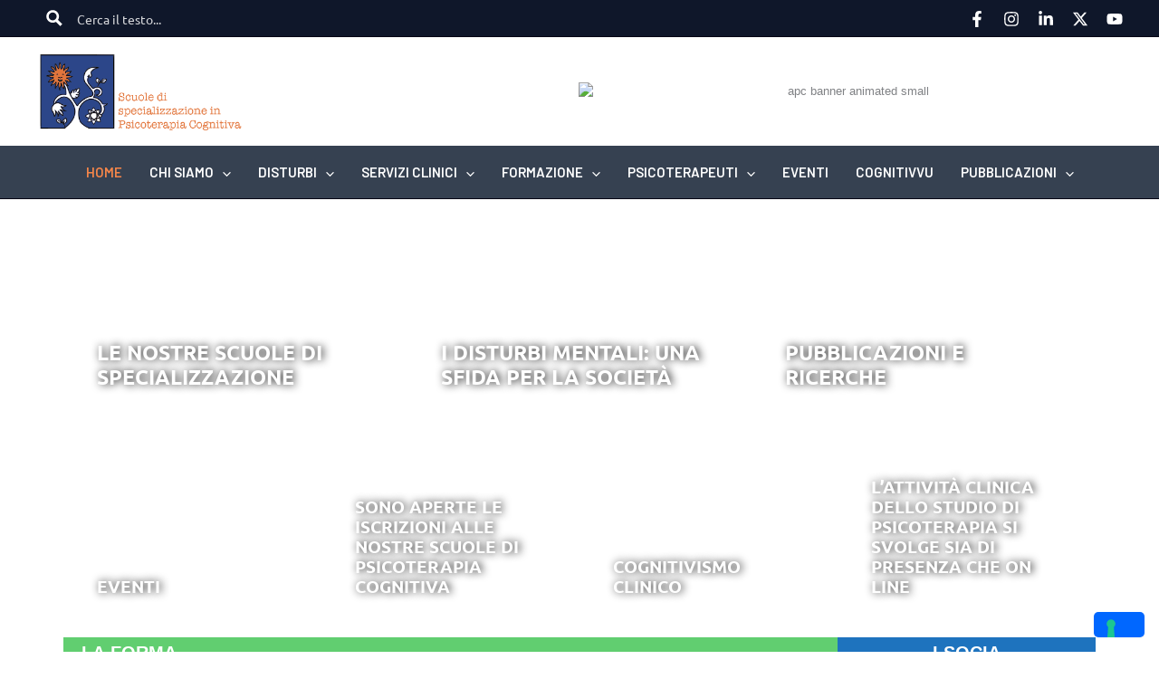

--- FILE ---
content_type: text/html; charset=UTF-8
request_url: https://apc.it/?plugin=all-in-one-event-calendar&controller=ai1ec_exporter_controller&action=export_events&ai1ec_post_ids=22123&xml=true
body_size: 130149
content:
<!DOCTYPE html>
<html lang="it-IT">
<head>
<meta charset="UTF-8">
<script>
var gform;gform||(document.addEventListener("gform_main_scripts_loaded",function(){gform.scriptsLoaded=!0}),document.addEventListener("gform/theme/scripts_loaded",function(){gform.themeScriptsLoaded=!0}),window.addEventListener("DOMContentLoaded",function(){gform.domLoaded=!0}),gform={domLoaded:!1,scriptsLoaded:!1,themeScriptsLoaded:!1,isFormEditor:()=>"function"==typeof InitializeEditor,callIfLoaded:function(o){return!(!gform.domLoaded||!gform.scriptsLoaded||!gform.themeScriptsLoaded&&!gform.isFormEditor()||(gform.isFormEditor()&&console.warn("The use of gform.initializeOnLoaded() is deprecated in the form editor context and will be removed in Gravity Forms 3.1."),o(),0))},initializeOnLoaded:function(o){gform.callIfLoaded(o)||(document.addEventListener("gform_main_scripts_loaded",()=>{gform.scriptsLoaded=!0,gform.callIfLoaded(o)}),document.addEventListener("gform/theme/scripts_loaded",()=>{gform.themeScriptsLoaded=!0,gform.callIfLoaded(o)}),window.addEventListener("DOMContentLoaded",()=>{gform.domLoaded=!0,gform.callIfLoaded(o)}))},hooks:{action:{},filter:{}},addAction:function(o,r,e,t){gform.addHook("action",o,r,e,t)},addFilter:function(o,r,e,t){gform.addHook("filter",o,r,e,t)},doAction:function(o){gform.doHook("action",o,arguments)},applyFilters:function(o){return gform.doHook("filter",o,arguments)},removeAction:function(o,r){gform.removeHook("action",o,r)},removeFilter:function(o,r,e){gform.removeHook("filter",o,r,e)},addHook:function(o,r,e,t,n){null==gform.hooks[o][r]&&(gform.hooks[o][r]=[]);var d=gform.hooks[o][r];null==n&&(n=r+"_"+d.length),gform.hooks[o][r].push({tag:n,callable:e,priority:t=null==t?10:t})},doHook:function(r,o,e){var t;if(e=Array.prototype.slice.call(e,1),null!=gform.hooks[r][o]&&((o=gform.hooks[r][o]).sort(function(o,r){return o.priority-r.priority}),o.forEach(function(o){"function"!=typeof(t=o.callable)&&(t=window[t]),"action"==r?t.apply(null,e):e[0]=t.apply(null,e)})),"filter"==r)return e[0]},removeHook:function(o,r,t,n){var e;null!=gform.hooks[o][r]&&(e=(e=gform.hooks[o][r]).filter(function(o,r,e){return!!(null!=n&&n!=o.tag||null!=t&&t!=o.priority)}),gform.hooks[o][r]=e)}});
</script>

<meta name="viewport" content="width=device-width, initial-scale=1">
	<link rel="profile" href="https://gmpg.org/xfn/11"> 
	<meta name='robots' content='index, follow, max-image-preview:large, max-snippet:-1, max-video-preview:-1' />

	<!-- This site is optimized with the Yoast SEO Premium plugin v26.7 (Yoast SEO v26.7) - https://yoast.com/wordpress/plugins/seo/ -->
	<title>Homepage - Scuole di Specializzazione in Psicoterapia Cognitiva</title>
	<link rel="canonical" href="https://apc.it/" />
	<meta property="og:locale" content="it_IT" />
	<meta property="og:type" content="website" />
	<meta property="og:title" content="Homepage" />
	<meta property="og:description" content="Le nostre scuole di specializzazione I disturbi mentali: una sfida per la società Pubblicazioni e Ricerche Eventi Sono aperte le [&hellip;]" />
	<meta property="og:url" content="https://apc.it/" />
	<meta property="og:site_name" content="Scuole di Specializzazione in Psicoterapia Cognitiva" />
	<meta property="article:publisher" content="https://www.facebook.com/ScuoleAPCeSPC" />
	<meta property="article:modified_time" content="2026-01-14T10:47:16+00:00" />
	<meta property="og:image" content="https://apc.it/wp-content/uploads/2025/12/chiudere-le-persone-sedute-sulle-sedie2-2.jpg" />
	<meta name="twitter:card" content="summary_large_image" />
	<meta name="twitter:site" content="@SPC_APC" />
	<script type="application/ld+json" class="yoast-schema-graph">{"@context":"https://schema.org","@graph":[{"@type":"WebPage","@id":"https://apc.it/","url":"https://apc.it/","name":"Homepage - Scuole di Specializzazione in Psicoterapia Cognitiva","isPartOf":{"@id":"https://apc.it/#website"},"about":{"@id":"https://apc.it/#organization"},"primaryImageOfPage":{"@id":"https://apc.it/#primaryimage"},"image":{"@id":"https://apc.it/#primaryimage"},"thumbnailUrl":"https://apc.it/wp-content/uploads/2025/12/chiudere-le-persone-sedute-sulle-sedie2-2.jpg","datePublished":"2025-12-20T10:19:53+00:00","dateModified":"2026-01-14T10:47:16+00:00","breadcrumb":{"@id":"https://apc.it/#breadcrumb"},"inLanguage":"it-IT","potentialAction":[{"@type":"ReadAction","target":["https://apc.it/"]}]},{"@type":"ImageObject","inLanguage":"it-IT","@id":"https://apc.it/#primaryimage","url":"https://apc.it/wp-content/uploads/2025/12/chiudere-le-persone-sedute-sulle-sedie2-2.jpg","contentUrl":"https://apc.it/wp-content/uploads/2025/12/chiudere-le-persone-sedute-sulle-sedie2-2.jpg","width":262,"height":150},{"@type":"BreadcrumbList","@id":"https://apc.it/#breadcrumb","itemListElement":[{"@type":"ListItem","position":1,"name":"Home"}]},{"@type":"WebSite","@id":"https://apc.it/#website","url":"https://apc.it/","name":"Scuole di Specializzazione in Psicoterapia Cognitiva","description":"Associazione di Psicologia Cognitiva, Scuola di Psicoterapia Cognitiva, Associazione Italiana di Psicoterapia Cognitiva, Istituto Gabriele Buccola","publisher":{"@id":"https://apc.it/#organization"},"potentialAction":[{"@type":"SearchAction","target":{"@type":"EntryPoint","urlTemplate":"https://apc.it/?s={search_term_string}"},"query-input":{"@type":"PropertyValueSpecification","valueRequired":true,"valueName":"search_term_string"}}],"inLanguage":"it-IT"},{"@type":"Organization","@id":"https://apc.it/#organization","name":"Scuole di Specializzazione in Psicoterapia Cognitiva","url":"https://apc.it/","logo":{"@type":"ImageObject","inLanguage":"it-IT","@id":"https://apc.it/#/schema/logo/image/","url":"https://apc.it/wp-content/uploads/2024/01/logo-Scuole-con-scritta-trasp-arancio.png","contentUrl":"https://apc.it/wp-content/uploads/2024/01/logo-Scuole-con-scritta-trasp-arancio.png","width":767,"height":297,"caption":"Scuole di Specializzazione in Psicoterapia Cognitiva"},"image":{"@id":"https://apc.it/#/schema/logo/image/"},"sameAs":["https://www.facebook.com/ScuoleAPCeSPC","https://x.com/SPC_APC","https://www.instagram.com/scuole.psicoterapia.cognitiva/","https://www.linkedin.com/company/apc-sspc/","https://www.youtube.com/user/APCROMA"]}]}</script>
	<!-- / Yoast SEO Premium plugin. -->


<link rel='dns-prefetch' href='//cdn.iubenda.com' />
<link rel="alternate" type="application/rss+xml" title="Scuole di Specializzazione in Psicoterapia Cognitiva &raquo; Feed" href="https://apc.it/feed/" />
<link rel="alternate" type="application/rss+xml" title="Scuole di Specializzazione in Psicoterapia Cognitiva &raquo; Feed dei commenti" href="https://apc.it/comments/feed/" />
<link rel="alternate" title="oEmbed (JSON)" type="application/json+oembed" href="https://apc.it/wp-json/oembed/1.0/embed?url=https%3A%2F%2Fapc.it%2F" />
<link rel="alternate" title="oEmbed (XML)" type="text/xml+oembed" href="https://apc.it/wp-json/oembed/1.0/embed?url=https%3A%2F%2Fapc.it%2F&#038;format=xml" />
<style id='wp-img-auto-sizes-contain-inline-css'>
img:is([sizes=auto i],[sizes^="auto," i]){contain-intrinsic-size:3000px 1500px}
/*# sourceURL=wp-img-auto-sizes-contain-inline-css */
</style>

<link rel='stylesheet' id='toolset_bootstrap_4-css' href='https://apc.it/wp-content/plugins/toolset-blocks/vendor/toolset/toolset-common/res/lib/bootstrap4/css/bootstrap.min.css?ver=4.5.3' media='screen' />
<link rel='stylesheet' id='dashicons-css' href='https://apc.it/wp-includes/css/dashicons.min.css?ver=6.9' media='all' />
<link rel='stylesheet' id='post-views-counter-frontend-css' href='https://apc.it/wp-content/plugins/post-views-counter/css/frontend.css?ver=1.7.0' media='all' />
<link rel='stylesheet' id='astra-theme-css-css' href='https://apc.it/wp-content/themes/astra/assets/css/minified/main.min.css?ver=4.12.0' media='all' />
<style id='astra-theme-css-inline-css'>
:root{--ast-post-nav-space:0;--ast-container-default-xlg-padding:2.5em;--ast-container-default-lg-padding:2.5em;--ast-container-default-slg-padding:2em;--ast-container-default-md-padding:2.5em;--ast-container-default-sm-padding:2.5em;--ast-container-default-xs-padding:2.4em;--ast-container-default-xxs-padding:1.8em;--ast-code-block-background:#ECEFF3;--ast-comment-inputs-background:#F9FAFB;--ast-normal-container-width:1200px;--ast-narrow-container-width:750px;--ast-blog-title-font-weight:600;--ast-blog-meta-weight:600;--ast-global-color-primary:var(--ast-global-color-5);--ast-global-color-secondary:var(--ast-global-color-4);--ast-global-color-alternate-background:var(--ast-global-color-7);--ast-global-color-subtle-background:var(--ast-global-color-6);--ast-bg-style-guide:var( --ast-global-color-secondary,--ast-global-color-5 );--ast-shadow-style-guide:0px 0px 4px 0 #00000057;--ast-global-dark-bg-style:#fff;--ast-global-dark-lfs:#fbfbfb;--ast-widget-bg-color:#fafafa;--ast-wc-container-head-bg-color:#fbfbfb;--ast-title-layout-bg:#eeeeee;--ast-search-border-color:#e7e7e7;--ast-lifter-hover-bg:#e6e6e6;--ast-gallery-block-color:#000;--srfm-color-input-label:var(--ast-global-color-2);}html{font-size:106.25%;}a{color:var(--ast-global-color-0);}a:hover,a:focus{color:var(--ast-global-color-1);}body,button,input,select,textarea,.ast-button,.ast-custom-button{font-family:'Roboto',sans-serif;font-weight:400;font-size:17px;font-size:1rem;line-height:var(--ast-body-line-height,1.5);}blockquote{color:var(--ast-global-color-3);}h1,h2,h3,h4,h5,h6,.entry-content :where(h1,h2,h3,h4,h5,h6),.site-title,.site-title a{font-family:'Barlow Semi Condensed',sans-serif;font-weight:600;}.ast-site-identity .site-title a{color:var(--ast-global-color-2);}.site-title{font-size:26px;font-size:1.5294117647059rem;display:none;}header .custom-logo-link img{max-width:232px;width:232px;}.astra-logo-svg{width:232px;}.site-header .site-description{font-size:15px;font-size:0.88235294117647rem;display:none;}.entry-title{font-size:20px;font-size:1.1764705882353rem;}.ast-blog-single-element.ast-taxonomy-container a{font-size:12px;font-size:0.70588235294118rem;}.ast-blog-meta-container{font-size:13px;font-size:0.76470588235294rem;}.archive .ast-article-post .ast-article-inner,.blog .ast-article-post .ast-article-inner,.archive .ast-article-post .ast-article-inner:hover,.blog .ast-article-post .ast-article-inner:hover{border-top-left-radius:3px;border-top-right-radius:3px;border-bottom-right-radius:3px;border-bottom-left-radius:3px;overflow:hidden;}h1,.entry-content :where(h1){font-size:48px;font-size:2.8235294117647rem;font-weight:600;font-family:'Barlow Semi Condensed',sans-serif;line-height:1.2em;}h2,.entry-content :where(h2){font-size:38px;font-size:2.2352941176471rem;font-weight:600;font-family:'Barlow Semi Condensed',sans-serif;line-height:1.2em;}h3,.entry-content :where(h3){font-size:30px;font-size:1.7647058823529rem;font-weight:600;font-family:'Barlow Semi Condensed',sans-serif;line-height:1.2em;}h4,.entry-content :where(h4){font-size:24px;font-size:1.4117647058824rem;line-height:1.2em;font-weight:600;font-family:'Barlow Semi Condensed',sans-serif;}h5,.entry-content :where(h5){font-size:20px;font-size:1.1764705882353rem;line-height:1.3em;font-weight:600;font-family:'Barlow Semi Condensed',sans-serif;}h6,.entry-content :where(h6){font-size:17px;font-size:1rem;line-height:1.25em;font-weight:600;font-family:'Barlow Semi Condensed',sans-serif;}::selection{background-color:var(--ast-global-color-0);color:#ffffff;}body,h1,h2,h3,h4,h5,h6,.entry-title a,.entry-content :where(h1,h2,h3,h4,h5,h6){color:var(--ast-global-color-3);}.tagcloud a:hover,.tagcloud a:focus,.tagcloud a.current-item{color:#ffffff;border-color:var(--ast-global-color-0);background-color:var(--ast-global-color-0);}input:focus,input[type="text"]:focus,input[type="email"]:focus,input[type="url"]:focus,input[type="password"]:focus,input[type="reset"]:focus,input[type="search"]:focus,textarea:focus{border-color:var(--ast-global-color-0);}input[type="radio"]:checked,input[type=reset],input[type="checkbox"]:checked,input[type="checkbox"]:hover:checked,input[type="checkbox"]:focus:checked,input[type=range]::-webkit-slider-thumb{border-color:var(--ast-global-color-0);background-color:var(--ast-global-color-0);box-shadow:none;}.site-footer a:hover + .post-count,.site-footer a:focus + .post-count{background:var(--ast-global-color-0);border-color:var(--ast-global-color-0);}.single .nav-links .nav-previous,.single .nav-links .nav-next{color:var(--ast-global-color-0);}.entry-meta,.entry-meta *{line-height:1.45;color:var(--ast-global-color-0);}.entry-meta a:not(.ast-button):hover,.entry-meta a:not(.ast-button):hover *,.entry-meta a:not(.ast-button):focus,.entry-meta a:not(.ast-button):focus *,.page-links > .page-link,.page-links .page-link:hover,.post-navigation a:hover{color:var(--ast-global-color-1);}#cat option,.secondary .calendar_wrap thead a,.secondary .calendar_wrap thead a:visited{color:var(--ast-global-color-0);}.secondary .calendar_wrap #today,.ast-progress-val span{background:var(--ast-global-color-0);}.secondary a:hover + .post-count,.secondary a:focus + .post-count{background:var(--ast-global-color-0);border-color:var(--ast-global-color-0);}.calendar_wrap #today > a{color:#ffffff;}.page-links .page-link,.single .post-navigation a{color:var(--ast-global-color-3);}.ast-search-menu-icon .search-form button.search-submit{padding:0 4px;}.ast-search-menu-icon form.search-form{padding-right:0;}.ast-search-menu-icon.slide-search input.search-field{width:0;}.ast-header-search .ast-search-menu-icon.ast-dropdown-active .search-form,.ast-header-search .ast-search-menu-icon.ast-dropdown-active .search-field:focus{transition:all 0.2s;}.search-form input.search-field:focus{outline:none;}.ast-search-menu-icon .search-form button.search-submit:focus,.ast-theme-transparent-header .ast-header-search .ast-dropdown-active .ast-icon,.ast-theme-transparent-header .ast-inline-search .search-field:focus .ast-icon{color:var(--ast-global-color-1);}.ast-header-search .slide-search .search-form{border:2px solid var(--ast-global-color-0);}.ast-header-search .slide-search .search-field{background-color:(--ast-global-dark-bg-style);}.ast-archive-title{color:var(--ast-global-color-2);}.widget-title{font-size:24px;font-size:1.4117647058824rem;color:var(--ast-global-color-2);}.single .ast-author-details .author-title{color:var(--ast-global-color-1);}.ast-search-menu-icon.slide-search a:focus-visible:focus-visible,.astra-search-icon:focus-visible,#close:focus-visible,a:focus-visible,.ast-menu-toggle:focus-visible,.site .skip-link:focus-visible,.wp-block-loginout input:focus-visible,.wp-block-search.wp-block-search__button-inside .wp-block-search__inside-wrapper,.ast-header-navigation-arrow:focus-visible,.ast-orders-table__row .ast-orders-table__cell:focus-visible,a#ast-apply-coupon:focus-visible,#ast-apply-coupon:focus-visible,#close:focus-visible,.button.search-submit:focus-visible,#search_submit:focus,.normal-search:focus-visible,.ast-header-account-wrap:focus-visible,.astra-cart-drawer-close:focus,.ast-single-variation:focus,.ast-button:focus,.ast-builder-button-wrap:has(.ast-custom-button-link:focus),.ast-builder-button-wrap .ast-custom-button-link:focus{outline-style:dotted;outline-color:inherit;outline-width:thin;}input:focus,input[type="text"]:focus,input[type="email"]:focus,input[type="url"]:focus,input[type="password"]:focus,input[type="reset"]:focus,input[type="search"]:focus,input[type="number"]:focus,textarea:focus,.wp-block-search__input:focus,[data-section="section-header-mobile-trigger"] .ast-button-wrap .ast-mobile-menu-trigger-minimal:focus,.ast-mobile-popup-drawer.active .menu-toggle-close:focus,#ast-scroll-top:focus,#coupon_code:focus,#ast-coupon-code:focus{border-style:dotted;border-color:inherit;border-width:thin;}input{outline:none;}.ast-logo-title-inline .site-logo-img{padding-right:1em;}.site-logo-img img{ transition:all 0.2s linear;}body .ast-oembed-container *{position:absolute;top:0;width:100%;height:100%;left:0;}body .wp-block-embed-pocket-casts .ast-oembed-container *{position:unset;}.ast-single-post-featured-section + article {margin-top: 2em;}.site-content .ast-single-post-featured-section img {width: 100%;overflow: hidden;object-fit: cover;}.site > .ast-single-related-posts-container {margin-top: 0;}@media (min-width: 922px) {.ast-desktop .ast-container--narrow {max-width: var(--ast-narrow-container-width);margin: 0 auto;}}.ast-page-builder-template .hentry {margin: 0;}.ast-page-builder-template .site-content > .ast-container {max-width: 100%;padding: 0;}.ast-page-builder-template .site .site-content #primary {padding: 0;margin: 0;}.ast-page-builder-template .no-results {text-align: center;margin: 4em auto;}.ast-page-builder-template .ast-pagination {padding: 2em;}.ast-page-builder-template .entry-header.ast-no-title.ast-no-thumbnail {margin-top: 0;}.ast-page-builder-template .entry-header.ast-header-without-markup {margin-top: 0;margin-bottom: 0;}.ast-page-builder-template .entry-header.ast-no-title.ast-no-meta {margin-bottom: 0;}.ast-page-builder-template.single .post-navigation {padding-bottom: 2em;}.ast-page-builder-template.single-post .site-content > .ast-container {max-width: 100%;}.ast-page-builder-template .entry-header {margin-top: 2em;margin-left: auto;margin-right: auto;}.ast-page-builder-template .ast-archive-description {margin: 2em auto 0;padding-left: 20px;padding-right: 20px;}.ast-page-builder-template .ast-row {margin-left: 0;margin-right: 0;}.single.ast-page-builder-template .entry-header + .entry-content,.single.ast-page-builder-template .ast-single-entry-banner + .site-content article .entry-content {margin-bottom: 2em;}@media(min-width: 921px) {.ast-page-builder-template.archive.ast-right-sidebar .ast-row article,.ast-page-builder-template.archive.ast-left-sidebar .ast-row article {padding-left: 0;padding-right: 0;}}input[type="text"],input[type="number"],input[type="email"],input[type="url"],input[type="password"],input[type="search"],input[type=reset],input[type=tel],input[type=date],select,textarea{font-size:16px;font-style:normal;font-weight:400;line-height:24px;width:100%;padding:12px 16px;border-radius:4px;box-shadow:0px 1px 2px 0px rgba(0,0,0,0.05);color:var(--ast-form-input-text,#475569);}input[type="text"],input[type="number"],input[type="email"],input[type="url"],input[type="password"],input[type="search"],input[type=reset],input[type=tel],input[type=date],select{height:40px;}input[type="date"]{border-width:1px;border-style:solid;border-color:var(--ast-border-color);background:var( --ast-global-color-secondary,--ast-global-color-5 );}input[type="text"]:focus,input[type="number"]:focus,input[type="email"]:focus,input[type="url"]:focus,input[type="password"]:focus,input[type="search"]:focus,input[type=reset]:focus,input[type="tel"]:focus,input[type="date"]:focus,select:focus,textarea:focus{border-color:#046BD2;box-shadow:none;outline:none;color:var(--ast-form-input-focus-text,#475569);}label,legend{color:#111827;font-size:14px;font-style:normal;font-weight:500;line-height:20px;}select{padding:6px 10px;}fieldset{padding:30px;border-radius:4px;}button,.ast-button,.button,input[type="button"],input[type="reset"],input[type="submit"]{border-radius:4px;box-shadow:0px 1px 2px 0px rgba(0,0,0,0.05);}:root{--ast-comment-inputs-background:#FFF;}::placeholder{color:var(--ast-form-field-color,#9CA3AF);}::-ms-input-placeholder{color:var(--ast-form-field-color,#9CA3AF);}input[type="radio"].gfield-choice-input:checked,input[type="checkbox"].gfield-choice-input:checked,.ginput_container_consent input[type="checkbox"]:checked{border-color:inherit;background-color:inherit;}input[type="radio"].gfield-choice-input:focus,input[type="checkbox"].gfield-choice-input:focus,.ginput_container_consent input[type="checkbox"]:focus{border-style:disable;border-color:#046BD2;border-width:thin;box-shadow:none;outline:none;color:var(--ast-form-input-focus-text,#475569);}@media (max-width:921.9px){#ast-desktop-header{display:none;}}@media (min-width:922px){#ast-mobile-header{display:none;}}.wp-block-buttons.aligncenter{justify-content:center;}@media (max-width:921px){.ast-theme-transparent-header #primary,.ast-theme-transparent-header #secondary{padding:0;}}@media (max-width:921px){.ast-plain-container.ast-no-sidebar #primary{padding:0;}}.ast-plain-container.ast-no-sidebar #primary{margin-top:0;margin-bottom:0;}.ast-separate-container #primary,.ast-narrow-container #primary{padding-top:0px;}.ast-separate-container #primary,.ast-narrow-container #primary{padding-bottom:0px;}.wp-block-button.is-style-outline .wp-block-button__link{border-color:var(--ast-global-color-0);}div.wp-block-button.is-style-outline > .wp-block-button__link:not(.has-text-color),div.wp-block-button.wp-block-button__link.is-style-outline:not(.has-text-color){color:var(--ast-global-color-0);}.wp-block-button.is-style-outline .wp-block-button__link:hover,.wp-block-buttons .wp-block-button.is-style-outline .wp-block-button__link:focus,.wp-block-buttons .wp-block-button.is-style-outline > .wp-block-button__link:not(.has-text-color):hover,.wp-block-buttons .wp-block-button.wp-block-button__link.is-style-outline:not(.has-text-color):hover{color:var(--ast-global-color-5);background-color:var(--ast-global-color-1);border-color:var(--ast-global-color-1);}.post-page-numbers.current .page-link,.ast-pagination .page-numbers.current{color:#ffffff;border-color:var(--ast-global-color-0);background-color:var(--ast-global-color-0);}.wp-block-buttons .wp-block-button.is-style-outline .wp-block-button__link.wp-element-button,.ast-outline-button,.wp-block-uagb-buttons-child .uagb-buttons-repeater.ast-outline-button{border-color:var(--ast-global-color-0);border-top-width:2px;border-right-width:2px;border-bottom-width:2px;border-left-width:2px;font-family:inherit;font-weight:500;font-size:16px;font-size:0.94117647058824rem;line-height:1em;padding-top:13px;padding-right:30px;padding-bottom:13px;padding-left:30px;}.wp-block-buttons .wp-block-button.is-style-outline > .wp-block-button__link:not(.has-text-color),.wp-block-buttons .wp-block-button.wp-block-button__link.is-style-outline:not(.has-text-color),.ast-outline-button{color:var(--ast-global-color-0);}.wp-block-button.is-style-outline .wp-block-button__link:hover,.wp-block-buttons .wp-block-button.is-style-outline .wp-block-button__link:focus,.wp-block-buttons .wp-block-button.is-style-outline > .wp-block-button__link:not(.has-text-color):hover,.wp-block-buttons .wp-block-button.wp-block-button__link.is-style-outline:not(.has-text-color):hover,.ast-outline-button:hover,.ast-outline-button:focus,.wp-block-uagb-buttons-child .uagb-buttons-repeater.ast-outline-button:hover,.wp-block-uagb-buttons-child .uagb-buttons-repeater.ast-outline-button:focus{color:var(--ast-global-color-5);background-color:var(--ast-global-color-1);border-color:var(--ast-global-color-1);}.wp-block-button .wp-block-button__link.wp-element-button.is-style-outline:not(.has-background),.wp-block-button.is-style-outline>.wp-block-button__link.wp-element-button:not(.has-background),.ast-outline-button{background-color:transparent;}.uagb-buttons-repeater.ast-outline-button{border-radius:9999px;}@media (max-width:921px){.wp-block-buttons .wp-block-button.is-style-outline .wp-block-button__link.wp-element-button,.ast-outline-button,.wp-block-uagb-buttons-child .uagb-buttons-repeater.ast-outline-button{padding-top:12px;padding-right:28px;padding-bottom:12px;padding-left:28px;}}@media (max-width:544px){.wp-block-buttons .wp-block-button.is-style-outline .wp-block-button__link.wp-element-button,.ast-outline-button,.wp-block-uagb-buttons-child .uagb-buttons-repeater.ast-outline-button{padding-top:10px;padding-right:24px;padding-bottom:10px;padding-left:24px;}}.entry-content[data-ast-blocks-layout] > figure{margin-bottom:1em;}h1.widget-title{font-weight:600;}h2.widget-title{font-weight:600;}h3.widget-title{font-weight:600;}.elementor-widget-container .elementor-loop-container .e-loop-item[data-elementor-type="loop-item"]{width:100%;} .content-area .elementor-widget-theme-post-content h1,.content-area .elementor-widget-theme-post-content h2,.content-area .elementor-widget-theme-post-content h3,.content-area .elementor-widget-theme-post-content h4,.content-area .elementor-widget-theme-post-content h5,.content-area .elementor-widget-theme-post-content h6{margin-top:1.5em;margin-bottom:calc(0.3em + 10px);}#page{display:flex;flex-direction:column;min-height:100vh;}.ast-404-layout-1 h1.page-title{color:var(--ast-global-color-2);}.single .post-navigation a{line-height:1em;height:inherit;}.error-404 .page-sub-title{font-size:1.5rem;font-weight:inherit;}.search .site-content .content-area .search-form{margin-bottom:0;}#page .site-content{flex-grow:1;}.widget{margin-bottom:1.25em;}#secondary li{line-height:1.5em;}#secondary .wp-block-group h2{margin-bottom:0.7em;}#secondary h2{font-size:1.7rem;}.ast-separate-container .ast-article-post,.ast-separate-container .ast-article-single,.ast-separate-container .comment-respond{padding:3em;}.ast-separate-container .ast-article-single .ast-article-single{padding:0;}.ast-article-single .wp-block-post-template-is-layout-grid{padding-left:0;}.ast-separate-container .comments-title,.ast-narrow-container .comments-title{padding:1.5em 2em;}.ast-page-builder-template .comment-form-textarea,.ast-comment-formwrap .ast-grid-common-col{padding:0;}.ast-comment-formwrap{padding:0;display:inline-flex;column-gap:20px;width:100%;margin-left:0;margin-right:0;}.comments-area textarea#comment:focus,.comments-area textarea#comment:active,.comments-area .ast-comment-formwrap input[type="text"]:focus,.comments-area .ast-comment-formwrap input[type="text"]:active {box-shadow:none;outline:none;}.archive.ast-page-builder-template .entry-header{margin-top:2em;}.ast-page-builder-template .ast-comment-formwrap{width:100%;}.entry-title{margin-bottom:0.6em;}.ast-archive-description p{font-size:inherit;font-weight:inherit;line-height:inherit;}.ast-separate-container .ast-comment-list li.depth-1,.hentry{margin-bottom:1.5em;}.site-content section.ast-archive-description{margin-bottom:2em;}@media (min-width:921px){.ast-left-sidebar.ast-page-builder-template #secondary,.archive.ast-right-sidebar.ast-page-builder-template .site-main{padding-left:20px;padding-right:20px;}}@media (max-width:544px){.ast-comment-formwrap.ast-row{column-gap:10px;display:inline-block;}#ast-commentform .ast-grid-common-col{position:relative;width:100%;}}@media (min-width:1201px){.ast-separate-container .ast-article-post,.ast-separate-container .ast-article-single,.ast-separate-container .ast-author-box,.ast-separate-container .ast-404-layout-1,.ast-separate-container .no-results{padding:3em;}} .content-area .elementor-widget-theme-post-content h1,.content-area .elementor-widget-theme-post-content h2,.content-area .elementor-widget-theme-post-content h3,.content-area .elementor-widget-theme-post-content h4,.content-area .elementor-widget-theme-post-content h5,.content-area .elementor-widget-theme-post-content h6{margin-top:1.5em;margin-bottom:calc(0.3em + 10px);}.elementor-loop-container .e-loop-item,.elementor-loop-container .ast-separate-container .ast-article-post,.elementor-loop-container .ast-separate-container .ast-article-single,.elementor-loop-container .ast-separate-container .comment-respond{padding:0px;}@media (max-width:921px){.ast-left-sidebar #content > .ast-container{display:flex;flex-direction:column-reverse;width:100%;}}@media (min-width:922px){.ast-separate-container.ast-right-sidebar #primary,.ast-separate-container.ast-left-sidebar #primary{border:0;}.search-no-results.ast-separate-container #primary{margin-bottom:4em;}}.elementor-widget-button .elementor-button{border-style:solid;text-decoration:none;border-top-width:0;border-right-width:0;border-left-width:0;border-bottom-width:0;}.elementor-button.elementor-size-sm,.elementor-button.elementor-size-xs,.elementor-button.elementor-size-md,.elementor-button.elementor-size-lg,.elementor-button.elementor-size-xl,.elementor-button{border-top-left-radius:5px;border-top-right-radius:5px;border-bottom-right-radius:5px;border-bottom-left-radius:5px;padding-top:14px;padding-right:28px;padding-bottom:14px;padding-left:28px;}@media (max-width:921px){.elementor-widget-button .elementor-button.elementor-size-sm,.elementor-widget-button .elementor-button.elementor-size-xs,.elementor-widget-button .elementor-button.elementor-size-md,.elementor-widget-button .elementor-button.elementor-size-lg,.elementor-widget-button .elementor-button.elementor-size-xl,.elementor-widget-button .elementor-button{padding-top:14px;padding-right:28px;padding-bottom:14px;padding-left:28px;}}@media (max-width:544px){.elementor-widget-button .elementor-button.elementor-size-sm,.elementor-widget-button .elementor-button.elementor-size-xs,.elementor-widget-button .elementor-button.elementor-size-md,.elementor-widget-button .elementor-button.elementor-size-lg,.elementor-widget-button .elementor-button.elementor-size-xl,.elementor-widget-button .elementor-button{padding-top:12px;padding-right:24px;padding-bottom:12px;padding-left:24px;}}.elementor-widget-button .elementor-button{border-color:var(--ast-global-color-0);background-color:var(--ast-global-color-0);}.elementor-widget-button .elementor-button:hover,.elementor-widget-button .elementor-button:focus{color:var(--ast-global-color-5);background-color:var(--ast-global-color-1);border-color:var(--ast-global-color-1);}.wp-block-button .wp-block-button__link ,.elementor-widget-button .elementor-button,.elementor-widget-button .elementor-button:visited{color:var(--ast-global-color-5);}.elementor-widget-button .elementor-button{font-weight:600;font-size:16px;font-size:0.94117647058824rem;line-height:1.1em;}body .elementor-button.elementor-size-sm,body .elementor-button.elementor-size-xs,body .elementor-button.elementor-size-md,body .elementor-button.elementor-size-lg,body .elementor-button.elementor-size-xl,body .elementor-button{font-size:16px;font-size:0.94117647058824rem;}.wp-block-button .wp-block-button__link:hover,.wp-block-button .wp-block-button__link:focus{color:var(--ast-global-color-5);background-color:var(--ast-global-color-1);border-color:var(--ast-global-color-1);}.elementor-widget-heading h1.elementor-heading-title{line-height:1.2em;}.elementor-widget-heading h2.elementor-heading-title{line-height:1.2em;}.elementor-widget-heading h3.elementor-heading-title{line-height:1.2em;}.elementor-widget-heading h4.elementor-heading-title{line-height:1.2em;}.elementor-widget-heading h5.elementor-heading-title{line-height:1.3em;}.elementor-widget-heading h6.elementor-heading-title{line-height:1.25em;}.wp-block-button .wp-block-button__link,.wp-block-search .wp-block-search__button,body .wp-block-file .wp-block-file__button{border-color:var(--ast-global-color-0);background-color:var(--ast-global-color-0);color:var(--ast-global-color-5);font-family:inherit;font-weight:600;line-height:1.1em;font-size:16px;font-size:0.94117647058824rem;border-top-left-radius:5px;border-top-right-radius:5px;border-bottom-right-radius:5px;border-bottom-left-radius:5px;padding-top:14px;padding-right:28px;padding-bottom:14px;padding-left:28px;}@media (max-width:921px){.wp-block-button .wp-block-button__link,.wp-block-search .wp-block-search__button,body .wp-block-file .wp-block-file__button{padding-top:14px;padding-right:28px;padding-bottom:14px;padding-left:28px;}}@media (max-width:544px){.wp-block-button .wp-block-button__link,.wp-block-search .wp-block-search__button,body .wp-block-file .wp-block-file__button{padding-top:12px;padding-right:24px;padding-bottom:12px;padding-left:24px;}}.menu-toggle,button,.ast-button,.ast-custom-button,.button,input#submit,input[type="button"],input[type="submit"],input[type="reset"],#comments .submit,.search .search-submit,form[CLASS*="wp-block-search__"].wp-block-search .wp-block-search__inside-wrapper .wp-block-search__button,body .wp-block-file .wp-block-file__button,.search .search-submit{border-style:solid;border-top-width:0;border-right-width:0;border-left-width:0;border-bottom-width:0;color:var(--ast-global-color-5);border-color:var(--ast-global-color-0);background-color:var(--ast-global-color-0);padding-top:14px;padding-right:28px;padding-bottom:14px;padding-left:28px;font-family:inherit;font-weight:600;font-size:16px;font-size:0.94117647058824rem;line-height:1.1em;border-top-left-radius:5px;border-top-right-radius:5px;border-bottom-right-radius:5px;border-bottom-left-radius:5px;}button:focus,.menu-toggle:hover,button:hover,.ast-button:hover,.ast-custom-button:hover .button:hover,.ast-custom-button:hover ,input[type=reset]:hover,input[type=reset]:focus,input#submit:hover,input#submit:focus,input[type="button"]:hover,input[type="button"]:focus,input[type="submit"]:hover,input[type="submit"]:focus,form[CLASS*="wp-block-search__"].wp-block-search .wp-block-search__inside-wrapper .wp-block-search__button:hover,form[CLASS*="wp-block-search__"].wp-block-search .wp-block-search__inside-wrapper .wp-block-search__button:focus,body .wp-block-file .wp-block-file__button:hover,body .wp-block-file .wp-block-file__button:focus{color:var(--ast-global-color-5);background-color:var(--ast-global-color-1);border-color:var(--ast-global-color-1);}form[CLASS*="wp-block-search__"].wp-block-search .wp-block-search__inside-wrapper .wp-block-search__button.has-icon{padding-top:calc(14px - 3px);padding-right:calc(28px - 3px);padding-bottom:calc(14px - 3px);padding-left:calc(28px - 3px);}@media (max-width:921px){.menu-toggle,button,.ast-button,.ast-custom-button,.button,input#submit,input[type="button"],input[type="submit"],input[type="reset"],#comments .submit,.search .search-submit,form[CLASS*="wp-block-search__"].wp-block-search .wp-block-search__inside-wrapper .wp-block-search__button,body .wp-block-file .wp-block-file__button,.search .search-submit{padding-top:14px;padding-right:28px;padding-bottom:14px;padding-left:28px;}}@media (max-width:544px){.menu-toggle,button,.ast-button,.ast-custom-button,.button,input#submit,input[type="button"],input[type="submit"],input[type="reset"],#comments .submit,.search .search-submit,form[CLASS*="wp-block-search__"].wp-block-search .wp-block-search__inside-wrapper .wp-block-search__button,body .wp-block-file .wp-block-file__button,.search .search-submit{padding-top:12px;padding-right:24px;padding-bottom:12px;padding-left:24px;}}@media (max-width:921px){.ast-mobile-header-stack .main-header-bar .ast-search-menu-icon{display:inline-block;}.ast-header-break-point.ast-header-custom-item-outside .ast-mobile-header-stack .main-header-bar .ast-search-icon{margin:0;}.ast-comment-avatar-wrap img{max-width:2.5em;}.ast-comment-meta{padding:0 1.8888em 1.3333em;}}@media (min-width:544px){.ast-container{max-width:100%;}}@media (max-width:544px){.ast-separate-container .ast-article-post,.ast-separate-container .ast-article-single,.ast-separate-container .comments-title,.ast-separate-container .ast-archive-description{padding:1.5em 1em;}.ast-separate-container #content .ast-container{padding-left:0.54em;padding-right:0.54em;}.ast-separate-container .ast-comment-list .bypostauthor{padding:.5em;}.ast-search-menu-icon.ast-dropdown-active .search-field{width:170px;}} #ast-mobile-header .ast-site-header-cart-li a{pointer-events:none;}@media (min-width:545px){.ast-page-builder-template .comments-area,.single.ast-page-builder-template .entry-header,.single.ast-page-builder-template .post-navigation,.single.ast-page-builder-template .ast-single-related-posts-container{max-width:1240px;margin-left:auto;margin-right:auto;}}.ast-separate-container{background-color:var(--ast-global-color-4);background-image:none;}@media (max-width:921px){.widget-title{font-size:24px;font-size:1.4117647058824rem;}body,button,input,select,textarea,.ast-button,.ast-custom-button{font-size:17px;font-size:1rem;}#secondary,#secondary button,#secondary input,#secondary select,#secondary textarea{font-size:17px;font-size:1rem;}.site-title{display:none;}.site-header .site-description{display:none;}h1,.entry-content :where(h1){font-size:40px;font-size:2.3529411764706rem;}h2,.entry-content :where(h2){font-size:32px;font-size:1.8823529411765rem;}h3,.entry-content :where(h3){font-size:26px;font-size:1.5294117647059rem;}h4,.entry-content :where(h4){font-size:20px;font-size:1.1764705882353rem;}h5,.entry-content :where(h5){font-size:17px;font-size:1rem;}h6,.entry-content :where(h6){font-size:15px;font-size:0.88235294117647rem;}}@media (max-width:544px){.widget-title{font-size:24px;font-size:1.4117647058824rem;}body,button,input,select,textarea,.ast-button,.ast-custom-button{font-size:17px;font-size:1rem;}#secondary,#secondary button,#secondary input,#secondary select,#secondary textarea{font-size:17px;font-size:1rem;}.site-title{display:none;}.site-header .site-description{display:none;}h1,.entry-content :where(h1){font-size:32px;font-size:1.8823529411765rem;}h2,.entry-content :where(h2){font-size:25px;font-size:1.4705882352941rem;}h3,.entry-content :where(h3){font-size:22px;font-size:1.2941176470588rem;}h4,.entry-content :where(h4){font-size:18px;font-size:1.0588235294118rem;}h5,.entry-content :where(h5){font-size:15px;font-size:0.88235294117647rem;}h6,.entry-content :where(h6){font-size:13px;font-size:0.76470588235294rem;}header .custom-logo-link img,.ast-header-break-point .site-branding img,.ast-header-break-point .custom-logo-link img{max-width:135px;width:135px;}.astra-logo-svg{width:135px;}.astra-logo-svg:not(.sticky-custom-logo .astra-logo-svg,.transparent-custom-logo .astra-logo-svg,.advanced-header-logo .astra-logo-svg){height:30px;}.ast-header-break-point .site-logo-img .custom-mobile-logo-link img{max-width:135px;}}@media (max-width:544px){html{font-size:106.25%;}}@media (min-width:922px){.ast-container{max-width:1240px;}}@media (min-width:922px){.site-content .ast-container{display:flex;}}@media (max-width:921px){.site-content .ast-container{flex-direction:column;}}.entry-content :where(h1,h2,h3,h4,h5,h6){clear:none;}@media (min-width:922px){.main-header-menu .sub-menu .menu-item.ast-left-align-sub-menu:hover > .sub-menu,.main-header-menu .sub-menu .menu-item.ast-left-align-sub-menu.focus > .sub-menu{margin-left:-0px;}}.entry-content li > p{margin-bottom:0;}.wp-block-file {display: flex;align-items: center;flex-wrap: wrap;justify-content: space-between;}.wp-block-pullquote {border: none;}.wp-block-pullquote blockquote::before {content: "\201D";font-family: "Helvetica",sans-serif;display: flex;transform: rotate( 180deg );font-size: 6rem;font-style: normal;line-height: 1;font-weight: bold;align-items: center;justify-content: center;}.has-text-align-right > blockquote::before {justify-content: flex-start;}.has-text-align-left > blockquote::before {justify-content: flex-end;}figure.wp-block-pullquote.is-style-solid-color blockquote {max-width: 100%;text-align: inherit;}:root {--wp--custom--ast-default-block-top-padding: 3em;--wp--custom--ast-default-block-right-padding: 3em;--wp--custom--ast-default-block-bottom-padding: 3em;--wp--custom--ast-default-block-left-padding: 3em;--wp--custom--ast-container-width: 1200px;--wp--custom--ast-content-width-size: 1200px;--wp--custom--ast-wide-width-size: calc(1200px + var(--wp--custom--ast-default-block-left-padding) + var(--wp--custom--ast-default-block-right-padding));}.ast-narrow-container {--wp--custom--ast-content-width-size: 750px;--wp--custom--ast-wide-width-size: 750px;}@media(max-width: 921px) {:root {--wp--custom--ast-default-block-top-padding: 3em;--wp--custom--ast-default-block-right-padding: 2em;--wp--custom--ast-default-block-bottom-padding: 3em;--wp--custom--ast-default-block-left-padding: 2em;}}@media(max-width: 544px) {:root {--wp--custom--ast-default-block-top-padding: 3em;--wp--custom--ast-default-block-right-padding: 1.5em;--wp--custom--ast-default-block-bottom-padding: 3em;--wp--custom--ast-default-block-left-padding: 1.5em;}}.entry-content > .wp-block-group,.entry-content > .wp-block-cover,.entry-content > .wp-block-columns {padding-top: var(--wp--custom--ast-default-block-top-padding);padding-right: var(--wp--custom--ast-default-block-right-padding);padding-bottom: var(--wp--custom--ast-default-block-bottom-padding);padding-left: var(--wp--custom--ast-default-block-left-padding);}.ast-plain-container.ast-no-sidebar .entry-content > .alignfull,.ast-page-builder-template .ast-no-sidebar .entry-content > .alignfull {margin-left: calc( -50vw + 50%);margin-right: calc( -50vw + 50%);max-width: 100vw;width: 100vw;}.ast-plain-container.ast-no-sidebar .entry-content .alignfull .alignfull,.ast-page-builder-template.ast-no-sidebar .entry-content .alignfull .alignfull,.ast-plain-container.ast-no-sidebar .entry-content .alignfull .alignwide,.ast-page-builder-template.ast-no-sidebar .entry-content .alignfull .alignwide,.ast-plain-container.ast-no-sidebar .entry-content .alignwide .alignfull,.ast-page-builder-template.ast-no-sidebar .entry-content .alignwide .alignfull,.ast-plain-container.ast-no-sidebar .entry-content .alignwide .alignwide,.ast-page-builder-template.ast-no-sidebar .entry-content .alignwide .alignwide,.ast-plain-container.ast-no-sidebar .entry-content .wp-block-column .alignfull,.ast-page-builder-template.ast-no-sidebar .entry-content .wp-block-column .alignfull,.ast-plain-container.ast-no-sidebar .entry-content .wp-block-column .alignwide,.ast-page-builder-template.ast-no-sidebar .entry-content .wp-block-column .alignwide {margin-left: auto;margin-right: auto;width: 100%;}[data-ast-blocks-layout] .wp-block-separator:not(.is-style-dots) {height: 0;}[data-ast-blocks-layout] .wp-block-separator {margin: 20px auto;}[data-ast-blocks-layout] .wp-block-separator:not(.is-style-wide):not(.is-style-dots) {max-width: 100px;}[data-ast-blocks-layout] .wp-block-separator.has-background {padding: 0;}.entry-content[data-ast-blocks-layout] > * {max-width: var(--wp--custom--ast-content-width-size);margin-left: auto;margin-right: auto;}.entry-content[data-ast-blocks-layout] > .alignwide {max-width: var(--wp--custom--ast-wide-width-size);}.entry-content[data-ast-blocks-layout] .alignfull {max-width: none;}.entry-content .wp-block-columns {margin-bottom: 0;}blockquote {margin: 1.5em;border-color: rgba(0,0,0,0.05);}.wp-block-quote:not(.has-text-align-right):not(.has-text-align-center) {border-left: 5px solid rgba(0,0,0,0.05);}.has-text-align-right > blockquote,blockquote.has-text-align-right {border-right: 5px solid rgba(0,0,0,0.05);}.has-text-align-left > blockquote,blockquote.has-text-align-left {border-left: 5px solid rgba(0,0,0,0.05);}.wp-block-site-tagline,.wp-block-latest-posts .read-more {margin-top: 15px;}.wp-block-loginout p label {display: block;}.wp-block-loginout p:not(.login-remember):not(.login-submit) input {width: 100%;}.wp-block-loginout input:focus {border-color: transparent;}.wp-block-loginout input:focus {outline: thin dotted;}.entry-content .wp-block-media-text .wp-block-media-text__content {padding: 0 0 0 8%;}.entry-content .wp-block-media-text.has-media-on-the-right .wp-block-media-text__content {padding: 0 8% 0 0;}.entry-content .wp-block-media-text.has-background .wp-block-media-text__content {padding: 8%;}.entry-content .wp-block-cover:not([class*="background-color"]):not(.has-text-color.has-link-color) .wp-block-cover__inner-container,.entry-content .wp-block-cover:not([class*="background-color"]) .wp-block-cover-image-text,.entry-content .wp-block-cover:not([class*="background-color"]) .wp-block-cover-text,.entry-content .wp-block-cover-image:not([class*="background-color"]) .wp-block-cover__inner-container,.entry-content .wp-block-cover-image:not([class*="background-color"]) .wp-block-cover-image-text,.entry-content .wp-block-cover-image:not([class*="background-color"]) .wp-block-cover-text {color: var(--ast-global-color-primary,var(--ast-global-color-5));}.wp-block-loginout .login-remember input {width: 1.1rem;height: 1.1rem;margin: 0 5px 4px 0;vertical-align: middle;}.wp-block-latest-posts > li > *:first-child,.wp-block-latest-posts:not(.is-grid) > li:first-child {margin-top: 0;}.entry-content > .wp-block-buttons,.entry-content > .wp-block-uagb-buttons {margin-bottom: 1.5em;}.wp-block-search__inside-wrapper .wp-block-search__input {padding: 0 10px;color: var(--ast-global-color-3);background: var(--ast-global-color-primary,var(--ast-global-color-5));border-color: var(--ast-border-color);}.wp-block-latest-posts .read-more {margin-bottom: 1.5em;}.wp-block-search__no-button .wp-block-search__inside-wrapper .wp-block-search__input {padding-top: 5px;padding-bottom: 5px;}.wp-block-latest-posts .wp-block-latest-posts__post-date,.wp-block-latest-posts .wp-block-latest-posts__post-author {font-size: 1rem;}.wp-block-latest-posts > li > *,.wp-block-latest-posts:not(.is-grid) > li {margin-top: 12px;margin-bottom: 12px;}.ast-page-builder-template .entry-content[data-ast-blocks-layout] > .alignwide:where(:not(.uagb-is-root-container):not(.spectra-is-root-container)) > * {max-width: var(--wp--custom--ast-wide-width-size);}.ast-page-builder-template .entry-content[data-ast-blocks-layout] > .inherit-container-width > *,.ast-page-builder-template .entry-content[data-ast-blocks-layout] > *:not(.wp-block-group):where(:not(.uagb-is-root-container):not(.spectra-is-root-container)) > *,.entry-content[data-ast-blocks-layout] > .wp-block-cover .wp-block-cover__inner-container {max-width: none ;margin-left: auto;margin-right: auto;}.ast-page-builder-template .entry-content[data-ast-blocks-layout] > *,.ast-page-builder-template .entry-content[data-ast-blocks-layout] > .alignfull:where(:not(.wp-block-group):not(.uagb-is-root-container):not(.spectra-is-root-container)) > * {max-width: none;}.entry-content[data-ast-blocks-layout] .wp-block-cover:not(.alignleft):not(.alignright) {width: auto;}@media(max-width: 1200px) {.ast-separate-container .entry-content > .alignfull,.ast-separate-container .entry-content[data-ast-blocks-layout] > .alignwide,.ast-plain-container .entry-content[data-ast-blocks-layout] > .alignwide,.ast-plain-container .entry-content .alignfull {margin-left: calc(-1 * min(0px,20px)) ;margin-right: calc(-1 * min(0px,20px));}}@media(min-width: 1201px) {.ast-separate-container .entry-content > .alignfull {margin-left: calc(-1 * 0px );margin-right: calc(-1 * 0px );}.ast-separate-container .entry-content[data-ast-blocks-layout] > .alignwide,.ast-plain-container .entry-content[data-ast-blocks-layout] > .alignwide {margin-left: auto;margin-right: auto;}}@media(min-width: 921px) {.ast-separate-container .entry-content .wp-block-group.alignwide:not(.inherit-container-width) > :where(:not(.alignleft):not(.alignright)),.ast-plain-container .entry-content .wp-block-group.alignwide:not(.inherit-container-width) > :where(:not(.alignleft):not(.alignright)) {max-width: calc( var(--wp--custom--ast-content-width-size) + 80px );}.ast-plain-container.ast-right-sidebar .entry-content[data-ast-blocks-layout] .alignfull,.ast-plain-container.ast-left-sidebar .entry-content[data-ast-blocks-layout] .alignfull {margin-left: -60px;margin-right: -60px;}}@media(min-width: 544px) {.entry-content > .alignleft {margin-right: 20px;}.entry-content > .alignright {margin-left: 20px;}}@media (max-width:544px){.wp-block-columns .wp-block-column:not(:last-child){margin-bottom:20px;}.wp-block-latest-posts{margin:0;}}@media( max-width: 600px ) {.entry-content .wp-block-media-text .wp-block-media-text__content,.entry-content .wp-block-media-text.has-media-on-the-right .wp-block-media-text__content {padding: 8% 0 0;}.entry-content .wp-block-media-text.has-background .wp-block-media-text__content {padding: 8%;}}.ast-page-builder-template .entry-header {padding-left: 0;}.ast-narrow-container .site-content .wp-block-uagb-image--align-full .wp-block-uagb-image__figure {max-width: 100%;margin-left: auto;margin-right: auto;}.entry-content ul,.entry-content ol {padding: revert;margin: revert;padding-left: 20px;}:root .has-ast-global-color-0-color{color:var(--ast-global-color-0);}:root .has-ast-global-color-0-background-color{background-color:var(--ast-global-color-0);}:root .wp-block-button .has-ast-global-color-0-color{color:var(--ast-global-color-0);}:root .wp-block-button .has-ast-global-color-0-background-color{background-color:var(--ast-global-color-0);}:root .has-ast-global-color-1-color{color:var(--ast-global-color-1);}:root .has-ast-global-color-1-background-color{background-color:var(--ast-global-color-1);}:root .wp-block-button .has-ast-global-color-1-color{color:var(--ast-global-color-1);}:root .wp-block-button .has-ast-global-color-1-background-color{background-color:var(--ast-global-color-1);}:root .has-ast-global-color-2-color{color:var(--ast-global-color-2);}:root .has-ast-global-color-2-background-color{background-color:var(--ast-global-color-2);}:root .wp-block-button .has-ast-global-color-2-color{color:var(--ast-global-color-2);}:root .wp-block-button .has-ast-global-color-2-background-color{background-color:var(--ast-global-color-2);}:root .has-ast-global-color-3-color{color:var(--ast-global-color-3);}:root .has-ast-global-color-3-background-color{background-color:var(--ast-global-color-3);}:root .wp-block-button .has-ast-global-color-3-color{color:var(--ast-global-color-3);}:root .wp-block-button .has-ast-global-color-3-background-color{background-color:var(--ast-global-color-3);}:root .has-ast-global-color-4-color{color:var(--ast-global-color-4);}:root .has-ast-global-color-4-background-color{background-color:var(--ast-global-color-4);}:root .wp-block-button .has-ast-global-color-4-color{color:var(--ast-global-color-4);}:root .wp-block-button .has-ast-global-color-4-background-color{background-color:var(--ast-global-color-4);}:root .has-ast-global-color-5-color{color:var(--ast-global-color-5);}:root .has-ast-global-color-5-background-color{background-color:var(--ast-global-color-5);}:root .wp-block-button .has-ast-global-color-5-color{color:var(--ast-global-color-5);}:root .wp-block-button .has-ast-global-color-5-background-color{background-color:var(--ast-global-color-5);}:root .has-ast-global-color-6-color{color:var(--ast-global-color-6);}:root .has-ast-global-color-6-background-color{background-color:var(--ast-global-color-6);}:root .wp-block-button .has-ast-global-color-6-color{color:var(--ast-global-color-6);}:root .wp-block-button .has-ast-global-color-6-background-color{background-color:var(--ast-global-color-6);}:root .has-ast-global-color-7-color{color:var(--ast-global-color-7);}:root .has-ast-global-color-7-background-color{background-color:var(--ast-global-color-7);}:root .wp-block-button .has-ast-global-color-7-color{color:var(--ast-global-color-7);}:root .wp-block-button .has-ast-global-color-7-background-color{background-color:var(--ast-global-color-7);}:root .has-ast-global-color-8-color{color:var(--ast-global-color-8);}:root .has-ast-global-color-8-background-color{background-color:var(--ast-global-color-8);}:root .wp-block-button .has-ast-global-color-8-color{color:var(--ast-global-color-8);}:root .wp-block-button .has-ast-global-color-8-background-color{background-color:var(--ast-global-color-8);}:root{--ast-global-color-0:#0067FF;--ast-global-color-1:#005EE9;--ast-global-color-2:#0F172A;--ast-global-color-3:#364151;--ast-global-color-4:#FFFFFF;--ast-global-color-5:#E7F6FF;--ast-global-color-6:#070614;--ast-global-color-7:#D1DAE5;--ast-global-color-8:#222222;}:root {--ast-border-color : var(--ast-global-color-6);}.site .site-content #primary{margin-top:0px;margin-bottom:0px;margin-left:0px;margin-right:0px;}.site .site-content #primary .ast-article-single,.ast-separate-container .site-content #secondary .widget{padding-top:0px;padding-bottom:0px;padding-left:0px;padding-right:0px;}.ast-single-entry-banner {-js-display: flex;display: flex;flex-direction: column;justify-content: center;text-align: center;position: relative;background: var(--ast-title-layout-bg);}.ast-single-entry-banner[data-banner-layout="layout-1"] {max-width: 1200px;background: inherit;padding: 20px 0;}.ast-single-entry-banner[data-banner-width-type="custom"] {margin: 0 auto;width: 100%;}.ast-single-entry-banner + .site-content .entry-header {margin-bottom: 0;}.site .ast-author-avatar {--ast-author-avatar-size: ;}a.ast-underline-text {text-decoration: underline;}.ast-container > .ast-terms-link {position: relative;display: block;}a.ast-button.ast-badge-tax {padding: 4px 8px;border-radius: 3px;font-size: inherit;}.ast-single-entry-banner[data-post-type="page"]{justify-content:flex-start;width:100%;padding-top:1.5em;padding-right:1.5em;padding-bottom:1.5em;padding-left:1.5em;}.ast-single-entry-banner[data-post-type="page"][data-banner-layout="layout-2"]{background-color:var(--ast-global-color-5);background-image:none;}.ast-single-entry-banner[data-post-type="page"] .ast-container *{font-weight:700;}.ast-single-entry-banner[data-post-type="page"] .ast-container > *:not(:last-child),.ast-single-entry-banner[data-post-type="page"] .read-more{margin-bottom:10px;}.ast-single-entry-banner[data-post-type="page"] .ast-container{width:100%;}.ast-single-entry-banner[data-post-type="page"] .entry-title{font-family:'Barlow',sans-serif;font-weight:600;font-size:32px;font-size:1.8823529411765rem;text-transform:uppercase;text-decoration:initial;}.ast-single-entry-banner[data-post-type="page"] > .entry-title{margin-bottom:0;}.ast-single-entry-banner .read-more .ast-button{margin-top:0.5em;display:inline-block;}.ast-single-entry-banner[data-post-type="page"] .post-thumb img,.ast-single-post-featured-section img{aspect-ratio:16/9;width:100%;height:100%;}.ast-single-entry-banner[data-post-type="page"] .ast-container > *:last-child{margin-bottom:0;}@media (min-width:922px){.ast-narrow-container .ast-single-entry-banner[data-post-type="page"] .ast-container{max-width:750px;padding-left:0;padding-right:0;}}@media (max-width:921px){.ast-single-entry-banner[data-post-type="page"] .ast-container{padding-left:0;padding-right:0;}}.ast-archive-entry-banner {-js-display: flex;display: flex;flex-direction: column;justify-content: center;text-align: center;position: relative;background: var(--ast-title-layout-bg);}.ast-archive-entry-banner[data-banner-width-type="custom"] {margin: 0 auto;width: 100%;}.ast-archive-entry-banner[data-banner-layout="layout-1"] {background: inherit;padding: 20px 0;text-align: left;}body.archive .ast-archive-description{max-width:1200px;width:100%;text-align:left;padding-top:3em;padding-right:3em;padding-bottom:3em;padding-left:3em;}body.archive .ast-archive-description .ast-archive-title,body.archive .ast-archive-description .ast-archive-title *{font-weight:600;font-size:32px;font-size:1.8823529411765rem;}body.archive .ast-archive-description > *:not(:last-child){margin-bottom:10px;}@media (max-width:921px){body.archive .ast-archive-description{text-align:left;}}@media (max-width:544px){body.archive .ast-archive-description{text-align:left;}}.ast-breadcrumbs .trail-browse,.ast-breadcrumbs .trail-items,.ast-breadcrumbs .trail-items li{display:inline-block;margin:0;padding:0;border:none;background:inherit;text-indent:0;text-decoration:none;}.ast-breadcrumbs .trail-browse{font-size:inherit;font-style:inherit;font-weight:inherit;color:inherit;}.ast-breadcrumbs .trail-items{list-style:none;}.trail-items li::after{padding:0 0.3em;content:"\00bb";}.trail-items li:last-of-type::after{display:none;}h1,h2,h3,h4,h5,h6,.entry-content :where(h1,h2,h3,h4,h5,h6){color:var(--ast-global-color-2);}.entry-title a{color:var(--ast-global-color-2);}@media (max-width:921px){.ast-builder-grid-row-container.ast-builder-grid-row-tablet-3-firstrow .ast-builder-grid-row > *:first-child,.ast-builder-grid-row-container.ast-builder-grid-row-tablet-3-lastrow .ast-builder-grid-row > *:last-child{grid-column:1 / -1;}}@media (max-width:544px){.ast-builder-grid-row-container.ast-builder-grid-row-mobile-3-firstrow .ast-builder-grid-row > *:first-child,.ast-builder-grid-row-container.ast-builder-grid-row-mobile-3-lastrow .ast-builder-grid-row > *:last-child{grid-column:1 / -1;}}.ast-builder-layout-element[data-section="title_tagline"]{display:flex;}@media (max-width:921px){.ast-header-break-point .ast-builder-layout-element[data-section="title_tagline"]{display:flex;}}@media (max-width:544px){.ast-header-break-point .ast-builder-layout-element[data-section="title_tagline"]{display:flex;}}.ast-builder-menu-1{font-family:'Barlow',sans-serif;font-weight:600;text-transform:uppercase;}.ast-builder-menu-1 .menu-item > .menu-link{line-height:1.2em;font-size:17px;font-size:1rem;color:var(--ast-global-color-4);}.ast-builder-menu-1 .menu-item > .ast-menu-toggle{color:var(--ast-global-color-4);}.ast-builder-menu-1 .menu-item:hover > .menu-link,.ast-builder-menu-1 .inline-on-mobile .menu-item:hover > .ast-menu-toggle{color:#e3763d;}.ast-builder-menu-1 .menu-item:hover > .ast-menu-toggle{color:#e3763d;}.ast-builder-menu-1 .menu-item.current-menu-item > .menu-link,.ast-builder-menu-1 .inline-on-mobile .menu-item.current-menu-item > .ast-menu-toggle,.ast-builder-menu-1 .current-menu-ancestor > .menu-link{color:#f3854a;}.ast-builder-menu-1 .menu-item.current-menu-item > .ast-menu-toggle{color:#f3854a;}.ast-builder-menu-1 .sub-menu,.ast-builder-menu-1 .inline-on-mobile .sub-menu{border-top-width:0px;border-bottom-width:0px;border-right-width:0px;border-left-width:0px;border-color:var(--ast-global-color-5);border-style:solid;}.ast-builder-menu-1 .sub-menu .sub-menu{top:0px;}.ast-builder-menu-1 .main-header-menu > .menu-item > .sub-menu,.ast-builder-menu-1 .main-header-menu > .menu-item > .astra-full-megamenu-wrapper{margin-top:19px;}.ast-desktop .ast-builder-menu-1 .main-header-menu > .menu-item > .sub-menu:before,.ast-desktop .ast-builder-menu-1 .main-header-menu > .menu-item > .astra-full-megamenu-wrapper:before{height:calc( 19px + 0px + 5px );}.ast-desktop .ast-builder-menu-1 .menu-item .sub-menu .menu-link{border-style:none;}@media (max-width:921px){.ast-header-break-point .ast-builder-menu-1 .menu-item.menu-item-has-children > .ast-menu-toggle{top:0;}.ast-builder-menu-1 .inline-on-mobile .menu-item.menu-item-has-children > .ast-menu-toggle{right:-15px;}.ast-builder-menu-1 .menu-item-has-children > .menu-link:after{content:unset;}.ast-builder-menu-1 .main-header-menu > .menu-item > .sub-menu,.ast-builder-menu-1 .main-header-menu > .menu-item > .astra-full-megamenu-wrapper{margin-top:0;}}@media (max-width:544px){.ast-header-break-point .ast-builder-menu-1 .menu-item.menu-item-has-children > .ast-menu-toggle{top:0;}.ast-builder-menu-1 .main-header-menu > .menu-item > .sub-menu,.ast-builder-menu-1 .main-header-menu > .menu-item > .astra-full-megamenu-wrapper{margin-top:0;}}.ast-builder-menu-1{display:flex;}@media (max-width:921px){.ast-header-break-point .ast-builder-menu-1{display:flex;}}@media (max-width:544px){.ast-header-break-point .ast-builder-menu-1{display:flex;}}.ast-desktop .ast-menu-hover-style-underline > .menu-item > .menu-link:before,.ast-desktop .ast-menu-hover-style-overline > .menu-item > .menu-link:before {content: "";position: absolute;width: 100%;right: 50%;height: 1px;background-color: transparent;transform: scale(0,0) translate(-50%,0);transition: transform .3s ease-in-out,color .0s ease-in-out;}.ast-desktop .ast-menu-hover-style-underline > .menu-item:hover > .menu-link:before,.ast-desktop .ast-menu-hover-style-overline > .menu-item:hover > .menu-link:before {width: calc(100% - 1.2em);background-color: currentColor;transform: scale(1,1) translate(50%,0);}.ast-desktop .ast-menu-hover-style-underline > .menu-item > .menu-link:before {bottom: 0;}.ast-desktop .ast-menu-hover-style-overline > .menu-item > .menu-link:before {top: 0;}.ast-desktop .ast-menu-hover-style-zoom > .menu-item > .menu-link:hover {transition: all .3s ease;transform: scale(1.2);}.ast-builder-html-element img.alignnone{display:inline-block;}.ast-builder-html-element p:first-child{margin-top:0;}.ast-builder-html-element p:last-child{margin-bottom:0;}.ast-header-break-point .main-header-bar .ast-builder-html-element{line-height:1.85714285714286;}.ast-header-html-1 .ast-builder-html-element{font-size:15px;font-size:0.88235294117647rem;}.ast-header-html-1{font-size:15px;font-size:0.88235294117647rem;}.ast-header-html-1{display:flex;}@media (max-width:921px){.ast-header-break-point .ast-header-html-1{display:flex;}}@media (max-width:544px){.ast-header-break-point .ast-header-html-1{display:flex;}}.ast-header-html-2 .ast-builder-html-element{color:var(--ast-global-color-4);font-size:15px;font-size:0.88235294117647rem;}.ast-header-html-2{font-size:15px;font-size:0.88235294117647rem;}.ast-header-html-2{display:flex;}@media (max-width:921px){.ast-header-break-point .ast-header-html-2{display:flex;}}@media (max-width:544px){.ast-header-break-point .ast-header-html-2{display:flex;}}.ast-social-stack-desktop .ast-builder-social-element,.ast-social-stack-tablet .ast-builder-social-element,.ast-social-stack-mobile .ast-builder-social-element {margin-top: 6px;margin-bottom: 6px;}.social-show-label-true .ast-builder-social-element {width: auto;padding: 0 0.4em;}[data-section^="section-fb-social-icons-"] .footer-social-inner-wrap {text-align: center;}.ast-footer-social-wrap {width: 100%;}.ast-footer-social-wrap .ast-builder-social-element:first-child {margin-left: 0;}.ast-footer-social-wrap .ast-builder-social-element:last-child {margin-right: 0;}.ast-header-social-wrap .ast-builder-social-element:first-child {margin-left: 0;}.ast-header-social-wrap .ast-builder-social-element:last-child {margin-right: 0;}.ast-builder-social-element {line-height: 1;color: var(--ast-global-color-2);background: transparent;vertical-align: middle;transition: all 0.01s;margin-left: 6px;margin-right: 6px;justify-content: center;align-items: center;}.ast-builder-social-element .social-item-label {padding-left: 6px;}.ast-header-social-1-wrap .ast-builder-social-element,.ast-header-social-1-wrap .social-show-label-true .ast-builder-social-element{margin-left:10px;margin-right:10px;}.ast-header-social-1-wrap .ast-builder-social-element svg{width:18px;height:18px;}.ast-header-social-1-wrap .ast-social-color-type-custom svg{fill:var(--ast-global-color-4);}.ast-header-social-1-wrap .ast-social-color-type-custom .ast-builder-social-element:hover{color:#1b9af5;}.ast-header-social-1-wrap .ast-social-color-type-custom .ast-builder-social-element:hover svg{fill:#1b9af5;}.ast-header-social-1-wrap .ast-social-color-type-custom .social-item-label{color:var(--ast-global-color-4);}.ast-header-social-1-wrap .ast-builder-social-element:hover .social-item-label{color:#1b9af5;}.ast-builder-layout-element[data-section="section-hb-social-icons-1"]{display:flex;}@media (max-width:921px){.ast-header-break-point .ast-builder-layout-element[data-section="section-hb-social-icons-1"]{display:flex;}}@media (max-width:544px){.ast-header-break-point .ast-builder-layout-element[data-section="section-hb-social-icons-1"]{display:flex;}}.site-below-footer-wrap{padding-top:20px;padding-bottom:20px;}.site-below-footer-wrap[data-section="section-below-footer-builder"]{background-color:var(--ast-global-color-5);background-image:none;min-height:60px;border-style:solid;border-width:0px;border-top-width:1px;border-top-color:var( --ast-global-color-subtle-background,--ast-global-color-7 );}.site-below-footer-wrap[data-section="section-below-footer-builder"] .ast-builder-grid-row{max-width:1200px;min-height:60px;margin-left:auto;margin-right:auto;}.site-below-footer-wrap[data-section="section-below-footer-builder"] .ast-builder-grid-row,.site-below-footer-wrap[data-section="section-below-footer-builder"] .site-footer-section{align-items:center;}.site-below-footer-wrap[data-section="section-below-footer-builder"].ast-footer-row-inline .site-footer-section{display:flex;margin-bottom:0;}.ast-builder-grid-row-2-equal .ast-builder-grid-row{grid-template-columns:repeat( 2,1fr );}@media (max-width:921px){.site-below-footer-wrap[data-section="section-below-footer-builder"].ast-footer-row-tablet-inline .site-footer-section{display:flex;margin-bottom:0;}.site-below-footer-wrap[data-section="section-below-footer-builder"].ast-footer-row-tablet-stack .site-footer-section{display:block;margin-bottom:10px;}.ast-builder-grid-row-container.ast-builder-grid-row-tablet-2-equal .ast-builder-grid-row{grid-template-columns:repeat( 2,1fr );}}@media (max-width:544px){.site-below-footer-wrap[data-section="section-below-footer-builder"].ast-footer-row-mobile-inline .site-footer-section{display:flex;margin-bottom:0;}.site-below-footer-wrap[data-section="section-below-footer-builder"].ast-footer-row-mobile-stack .site-footer-section{display:block;margin-bottom:10px;}.ast-builder-grid-row-container.ast-builder-grid-row-mobile-full .ast-builder-grid-row{grid-template-columns:1fr;}}.site-below-footer-wrap[data-section="section-below-footer-builder"]{display:grid;}@media (max-width:921px){.ast-header-break-point .site-below-footer-wrap[data-section="section-below-footer-builder"]{display:grid;}}@media (max-width:544px){.ast-header-break-point .site-below-footer-wrap[data-section="section-below-footer-builder"]{display:grid;}}.ast-footer-copyright{text-align:left;}.ast-footer-copyright.site-footer-focus-item {color:var(--ast-global-color-3);}@media (max-width:921px){.ast-footer-copyright{text-align:center;}}@media (max-width:544px){.ast-footer-copyright{text-align:center;}}.ast-footer-copyright.site-footer-focus-item {font-size:16px;font-size:0.94117647058824rem;}.ast-footer-copyright.ast-builder-layout-element{display:flex;}@media (max-width:921px){.ast-header-break-point .ast-footer-copyright.ast-builder-layout-element{display:flex;}}@media (max-width:544px){.ast-header-break-point .ast-footer-copyright.ast-builder-layout-element{display:flex;}}.footer-widget-area.widget-area.site-footer-focus-item{width:auto;}.ast-footer-row-inline .footer-widget-area.widget-area.site-footer-focus-item{width:100%;}.elementor-widget-heading .elementor-heading-title{margin:0;}.elementor-page .ast-menu-toggle{color:unset !important;background:unset !important;}.elementor-post.elementor-grid-item.hentry{margin-bottom:0;}.woocommerce div.product .elementor-element.elementor-products-grid .related.products ul.products li.product,.elementor-element .elementor-wc-products .woocommerce[class*='columns-'] ul.products li.product{width:auto;margin:0;float:none;}.elementor-toc__list-wrapper{margin:0;}body .elementor hr{background-color:#ccc;margin:0;}.ast-left-sidebar .elementor-section.elementor-section-stretched,.ast-right-sidebar .elementor-section.elementor-section-stretched{max-width:100%;left:0 !important;}.elementor-posts-container [CLASS*="ast-width-"]{width:100%;}.elementor-template-full-width .ast-container{display:block;}.elementor-screen-only,.screen-reader-text,.screen-reader-text span,.ui-helper-hidden-accessible{top:0 !important;}@media (max-width:544px){.elementor-element .elementor-wc-products .woocommerce[class*="columns-"] ul.products li.product{width:auto;margin:0;}.elementor-element .woocommerce .woocommerce-result-count{float:none;}}.ast-desktop .ast-mega-menu-enabled .ast-builder-menu-1 div:not( .astra-full-megamenu-wrapper) .sub-menu,.ast-builder-menu-1 .inline-on-mobile .sub-menu,.ast-desktop .ast-builder-menu-1 .astra-full-megamenu-wrapper,.ast-desktop .ast-builder-menu-1 .menu-item .sub-menu{box-shadow:0px 4px 10px -2px rgba(0,0,0,0.1);}.ast-desktop .ast-mobile-popup-drawer.active .ast-mobile-popup-inner{max-width:35%;}@media (max-width:921px){.ast-mobile-popup-drawer.active .ast-mobile-popup-inner{max-width:90%;}}@media (max-width:544px){.ast-mobile-popup-drawer.active .ast-mobile-popup-inner{max-width:90%;}}.ast-header-break-point .main-header-bar{border-bottom-width:1px;}@media (min-width:922px){.main-header-bar{border-bottom-width:1px;}}.main-header-menu .menu-item,#astra-footer-menu .menu-item,.main-header-bar .ast-masthead-custom-menu-items{-js-display:flex;display:flex;-webkit-box-pack:center;-webkit-justify-content:center;-moz-box-pack:center;-ms-flex-pack:center;justify-content:center;-webkit-box-orient:vertical;-webkit-box-direction:normal;-webkit-flex-direction:column;-moz-box-orient:vertical;-moz-box-direction:normal;-ms-flex-direction:column;flex-direction:column;}.main-header-menu > .menu-item > .menu-link,#astra-footer-menu > .menu-item > .menu-link{height:100%;-webkit-box-align:center;-webkit-align-items:center;-moz-box-align:center;-ms-flex-align:center;align-items:center;-js-display:flex;display:flex;}.ast-header-break-point .main-navigation ul .menu-item .menu-link .icon-arrow:first-of-type svg{top:.2em;margin-top:0px;margin-left:0px;width:.65em;transform:translate(0,-2px) rotateZ(270deg);}.ast-mobile-popup-content .ast-submenu-expanded > .ast-menu-toggle{transform:rotateX(180deg);overflow-y:auto;}@media (min-width:922px){.ast-builder-menu .main-navigation > ul > li:last-child a{margin-right:0;}}.ast-separate-container .ast-article-inner{background-color:var(--ast-global-color-4);background-image:none;}@media (max-width:921px){.ast-separate-container .ast-article-inner{background-color:var(--ast-global-color-5);background-image:none;}}@media (max-width:544px){.ast-separate-container .ast-article-inner{background-color:var(--ast-global-color-5);background-image:none;}}.ast-separate-container .ast-article-single:not(.ast-related-post),.ast-separate-container .error-404,.ast-separate-container .no-results,.single.ast-separate-container .site-main .ast-author-meta,.ast-separate-container .related-posts-title-wrapper,.ast-separate-container .comments-count-wrapper,.ast-box-layout.ast-plain-container .site-content,.ast-padded-layout.ast-plain-container .site-content,.ast-separate-container .ast-archive-description,.ast-separate-container .comments-area{background-color:var(--ast-global-color-4);background-image:none;}@media (max-width:921px){.ast-separate-container .ast-article-single:not(.ast-related-post),.ast-separate-container .error-404,.ast-separate-container .no-results,.single.ast-separate-container .site-main .ast-author-meta,.ast-separate-container .related-posts-title-wrapper,.ast-separate-container .comments-count-wrapper,.ast-box-layout.ast-plain-container .site-content,.ast-padded-layout.ast-plain-container .site-content,.ast-separate-container .ast-archive-description{background-color:var(--ast-global-color-5);background-image:none;}}@media (max-width:544px){.ast-separate-container .ast-article-single:not(.ast-related-post),.ast-separate-container .error-404,.ast-separate-container .no-results,.single.ast-separate-container .site-main .ast-author-meta,.ast-separate-container .related-posts-title-wrapper,.ast-separate-container .comments-count-wrapper,.ast-box-layout.ast-plain-container .site-content,.ast-padded-layout.ast-plain-container .site-content,.ast-separate-container .ast-archive-description{background-color:var(--ast-global-color-5);background-image:none;}}.ast-separate-container.ast-two-container #secondary .widget{background-color:var(--ast-global-color-4);background-image:none;}@media (max-width:921px){.ast-separate-container.ast-two-container #secondary .widget{background-color:var(--ast-global-color-5);background-image:none;}}@media (max-width:544px){.ast-separate-container.ast-two-container #secondary .widget{background-color:var(--ast-global-color-5);background-image:none;}}.ast-plain-container,.ast-page-builder-template{background-color:var(--ast-global-color-4);background-image:none;}@media (max-width:921px){.ast-plain-container,.ast-page-builder-template{background-color:var(--ast-global-color-5);background-image:none;}}@media (max-width:544px){.ast-plain-container,.ast-page-builder-template{background-color:var(--ast-global-color-5);background-image:none;}}#ast-scroll-top {display: none;position: fixed;text-align: center;cursor: pointer;z-index: 99;width: 2.1em;height: 2.1em;line-height: 2.1;color: #ffffff;border-radius: 2px;content: "";outline: inherit;}@media (min-width: 769px) {#ast-scroll-top {content: "769";}}#ast-scroll-top .ast-icon.icon-arrow svg {margin-left: 0px;vertical-align: middle;transform: translate(0,-20%) rotate(180deg);width: 1.6em;}.ast-scroll-to-top-right {right: 30px;bottom: 30px;}.ast-scroll-to-top-left {left: 30px;bottom: 30px;}#ast-scroll-top{background-color:var(--ast-global-color-0);font-size:15px;}@media (max-width:921px){#ast-scroll-top .ast-icon.icon-arrow svg{width:1em;}}.ast-mobile-header-content > *,.ast-desktop-header-content > * {padding: 10px 0;height: auto;}.ast-mobile-header-content > *:first-child,.ast-desktop-header-content > *:first-child {padding-top: 10px;}.ast-mobile-header-content > .ast-builder-menu,.ast-desktop-header-content > .ast-builder-menu {padding-top: 0;}.ast-mobile-header-content > *:last-child,.ast-desktop-header-content > *:last-child {padding-bottom: 0;}.ast-mobile-header-content .ast-search-menu-icon.ast-inline-search label,.ast-desktop-header-content .ast-search-menu-icon.ast-inline-search label {width: 100%;}.ast-desktop-header-content .main-header-bar-navigation .ast-submenu-expanded > .ast-menu-toggle::before {transform: rotateX(180deg);}#ast-desktop-header .ast-desktop-header-content,.ast-mobile-header-content .ast-search-icon,.ast-desktop-header-content .ast-search-icon,.ast-mobile-header-wrap .ast-mobile-header-content,.ast-main-header-nav-open.ast-popup-nav-open .ast-mobile-header-wrap .ast-mobile-header-content,.ast-main-header-nav-open.ast-popup-nav-open .ast-desktop-header-content {display: none;}.ast-main-header-nav-open.ast-header-break-point #ast-desktop-header .ast-desktop-header-content,.ast-main-header-nav-open.ast-header-break-point .ast-mobile-header-wrap .ast-mobile-header-content {display: block;}.ast-desktop .ast-desktop-header-content .astra-menu-animation-slide-up > .menu-item > .sub-menu,.ast-desktop .ast-desktop-header-content .astra-menu-animation-slide-up > .menu-item .menu-item > .sub-menu,.ast-desktop .ast-desktop-header-content .astra-menu-animation-slide-down > .menu-item > .sub-menu,.ast-desktop .ast-desktop-header-content .astra-menu-animation-slide-down > .menu-item .menu-item > .sub-menu,.ast-desktop .ast-desktop-header-content .astra-menu-animation-fade > .menu-item > .sub-menu,.ast-desktop .ast-desktop-header-content .astra-menu-animation-fade > .menu-item .menu-item > .sub-menu {opacity: 1;visibility: visible;}.ast-hfb-header.ast-default-menu-enable.ast-header-break-point .ast-mobile-header-wrap .ast-mobile-header-content .main-header-bar-navigation {width: unset;margin: unset;}.ast-mobile-header-content.content-align-flex-end .main-header-bar-navigation .menu-item-has-children > .ast-menu-toggle,.ast-desktop-header-content.content-align-flex-end .main-header-bar-navigation .menu-item-has-children > .ast-menu-toggle {left: calc( 20px - 0.907em);right: auto;}.ast-mobile-header-content .ast-search-menu-icon,.ast-mobile-header-content .ast-search-menu-icon.slide-search,.ast-desktop-header-content .ast-search-menu-icon,.ast-desktop-header-content .ast-search-menu-icon.slide-search {width: 100%;position: relative;display: block;right: auto;transform: none;}.ast-mobile-header-content .ast-search-menu-icon.slide-search .search-form,.ast-mobile-header-content .ast-search-menu-icon .search-form,.ast-desktop-header-content .ast-search-menu-icon.slide-search .search-form,.ast-desktop-header-content .ast-search-menu-icon .search-form {right: 0;visibility: visible;opacity: 1;position: relative;top: auto;transform: none;padding: 0;display: block;overflow: hidden;}.ast-mobile-header-content .ast-search-menu-icon.ast-inline-search .search-field,.ast-mobile-header-content .ast-search-menu-icon .search-field,.ast-desktop-header-content .ast-search-menu-icon.ast-inline-search .search-field,.ast-desktop-header-content .ast-search-menu-icon .search-field {width: 100%;padding-right: 5.5em;}.ast-mobile-header-content .ast-search-menu-icon .search-submit,.ast-desktop-header-content .ast-search-menu-icon .search-submit {display: block;position: absolute;height: 100%;top: 0;right: 0;padding: 0 1em;border-radius: 0;}.ast-hfb-header.ast-default-menu-enable.ast-header-break-point .ast-mobile-header-wrap .ast-mobile-header-content .main-header-bar-navigation ul .sub-menu .menu-link {padding-left: 30px;}.ast-hfb-header.ast-default-menu-enable.ast-header-break-point .ast-mobile-header-wrap .ast-mobile-header-content .main-header-bar-navigation .sub-menu .menu-item .menu-item .menu-link {padding-left: 40px;}.ast-mobile-popup-drawer.active .ast-mobile-popup-inner{background-color:#ffffff;;}.ast-mobile-header-wrap .ast-mobile-header-content,.ast-desktop-header-content{background-color:#ffffff;;}.ast-mobile-popup-content > *,.ast-mobile-header-content > *,.ast-desktop-popup-content > *,.ast-desktop-header-content > *{padding-top:0px;padding-bottom:0px;}.content-align-flex-start .ast-builder-layout-element{justify-content:flex-start;}.content-align-flex-start .main-header-menu{text-align:left;}.ast-mobile-popup-drawer.active .menu-toggle-close{color:#3a3a3a;}.ast-mobile-header-wrap .ast-primary-header-bar,.ast-primary-header-bar .site-primary-header-wrap{min-height:80px;}.ast-desktop .ast-primary-header-bar .main-header-menu > .menu-item{line-height:80px;}.ast-header-break-point #masthead .ast-mobile-header-wrap .ast-primary-header-bar,.ast-header-break-point #masthead .ast-mobile-header-wrap .ast-below-header-bar,.ast-header-break-point #masthead .ast-mobile-header-wrap .ast-above-header-bar{padding-left:20px;padding-right:20px;}.ast-header-break-point .ast-primary-header-bar{border-bottom-width:0px;border-bottom-color:var( --ast-global-color-subtle-background,--ast-global-color-7 );border-bottom-style:solid;}@media (min-width:922px){.ast-primary-header-bar{border-bottom-width:0px;border-bottom-color:var( --ast-global-color-subtle-background,--ast-global-color-7 );border-bottom-style:solid;}}.ast-primary-header-bar{background-color:#ffffff;background-image:none;}@media (max-width:921px){.ast-desktop .ast-primary-header-bar.main-header-bar,.ast-header-break-point #masthead .ast-primary-header-bar.main-header-bar{padding-left:32px;padding-right:32px;}}@media (max-width:544px){.ast-desktop .ast-primary-header-bar.main-header-bar,.ast-header-break-point #masthead .ast-primary-header-bar.main-header-bar{padding-left:24px;padding-right:24px;}}.ast-primary-header-bar{display:block;}@media (max-width:921px){.ast-header-break-point .ast-primary-header-bar{display:grid;}}@media (max-width:544px){.ast-header-break-point .ast-primary-header-bar{display:grid;}}[data-section="section-header-mobile-trigger"] .ast-button-wrap .ast-mobile-menu-trigger-outline{background:transparent;color:var(--ast-global-color-0);border-top-width:1px;border-bottom-width:1px;border-right-width:1px;border-left-width:1px;border-style:solid;border-color:var(--ast-global-color-0);}[data-section="section-header-mobile-trigger"] .ast-button-wrap .mobile-menu-toggle-icon .ast-mobile-svg{width:20px;height:20px;fill:var(--ast-global-color-0);}[data-section="section-header-mobile-trigger"] .ast-button-wrap .mobile-menu-wrap .mobile-menu{color:var(--ast-global-color-0);}.ast-builder-menu-mobile .main-navigation .main-header-menu .menu-item > .menu-link{color:var(--ast-global-color-3);}.ast-builder-menu-mobile .main-navigation .main-header-menu .menu-item > .ast-menu-toggle{color:var(--ast-global-color-3);}.ast-builder-menu-mobile .main-navigation .main-header-menu .menu-item:hover > .menu-link,.ast-builder-menu-mobile .main-navigation .inline-on-mobile .menu-item:hover > .ast-menu-toggle{color:var(--ast-global-color-1);}.ast-builder-menu-mobile .menu-item:hover > .menu-link,.ast-builder-menu-mobile .main-navigation .inline-on-mobile .menu-item:hover > .ast-menu-toggle{color:var(--ast-global-color-1);}.ast-builder-menu-mobile .main-navigation .menu-item:hover > .ast-menu-toggle{color:var(--ast-global-color-1);}.ast-builder-menu-mobile .main-navigation .menu-item.current-menu-item > .menu-link,.ast-builder-menu-mobile .main-navigation .inline-on-mobile .menu-item.current-menu-item > .ast-menu-toggle,.ast-builder-menu-mobile .main-navigation .menu-item.current-menu-ancestor > .menu-link,.ast-builder-menu-mobile .main-navigation .menu-item.current-menu-ancestor > .ast-menu-toggle{color:var(--ast-global-color-1);}.ast-builder-menu-mobile .main-navigation .menu-item.current-menu-item > .ast-menu-toggle{color:var(--ast-global-color-1);}.ast-builder-menu-mobile .main-navigation .menu-item.menu-item-has-children > .ast-menu-toggle{top:0;}.ast-builder-menu-mobile .main-navigation .menu-item-has-children > .menu-link:after{content:unset;}.ast-hfb-header .ast-builder-menu-mobile .main-header-menu,.ast-hfb-header .ast-builder-menu-mobile .main-navigation .menu-item .menu-link,.ast-hfb-header .ast-builder-menu-mobile .main-navigation .menu-item .sub-menu .menu-link{border-style:none;}.ast-builder-menu-mobile .main-navigation .menu-item.menu-item-has-children > .ast-menu-toggle{top:0;}@media (max-width:921px){.ast-builder-menu-mobile .main-navigation .main-header-menu .menu-item > .menu-link{color:var(--ast-global-color-3);padding-left:32px;padding-right:32px;}.ast-builder-menu-mobile .main-navigation .main-header-menu .menu-item > .ast-menu-toggle{color:var(--ast-global-color-3);}.ast-builder-menu-mobile .main-navigation .main-header-menu .menu-item:hover > .menu-link,.ast-builder-menu-mobile .main-navigation .inline-on-mobile .menu-item:hover > .ast-menu-toggle{color:var(--ast-global-color-1);background:var(--ast-global-color-4);}.ast-builder-menu-mobile .main-navigation .menu-item:hover > .ast-menu-toggle{color:var(--ast-global-color-1);}.ast-builder-menu-mobile .main-navigation .menu-item.current-menu-item > .menu-link,.ast-builder-menu-mobile .main-navigation .inline-on-mobile .menu-item.current-menu-item > .ast-menu-toggle,.ast-builder-menu-mobile .main-navigation .menu-item.current-menu-ancestor > .menu-link,.ast-builder-menu-mobile .main-navigation .menu-item.current-menu-ancestor > .ast-menu-toggle{color:var(--ast-global-color-1);background:var(--ast-global-color-4);}.ast-builder-menu-mobile .main-navigation .menu-item.current-menu-item > .ast-menu-toggle{color:var(--ast-global-color-1);}.ast-builder-menu-mobile .main-navigation .menu-item.menu-item-has-children > .ast-menu-toggle{top:0;right:calc( 32px - 0.907em );}.ast-builder-menu-mobile .main-navigation .menu-item-has-children > .menu-link:after{content:unset;}.ast-builder-menu-mobile .main-navigation .main-header-menu ,.ast-builder-menu-mobile .main-navigation .main-header-menu .menu-link,.ast-builder-menu-mobile .main-navigation .main-header-menu .sub-menu{background-color:var(--ast-global-color-5);background-image:none;}}@media (max-width:544px){.ast-builder-menu-mobile .main-navigation .main-header-menu .menu-item > .menu-link{padding-left:24px;padding-right:24px;}.ast-builder-menu-mobile .main-navigation .menu-item.menu-item-has-children > .ast-menu-toggle{top:0;right:calc( 24px - 0.907em );}}.ast-builder-menu-mobile .main-navigation{display:block;}@media (max-width:921px){.ast-header-break-point .ast-builder-menu-mobile .main-navigation{display:block;}}@media (max-width:544px){.ast-header-break-point .ast-builder-menu-mobile .main-navigation{display:block;}}.ast-above-header .main-header-bar-navigation{height:100%;}.ast-header-break-point .ast-mobile-header-wrap .ast-above-header-wrap .main-header-bar-navigation .inline-on-mobile .menu-item .menu-link{border:none;}.ast-header-break-point .ast-mobile-header-wrap .ast-above-header-wrap .main-header-bar-navigation .inline-on-mobile .menu-item-has-children > .ast-menu-toggle::before{font-size:.6rem;}.ast-header-break-point .ast-mobile-header-wrap .ast-above-header-wrap .main-header-bar-navigation .ast-submenu-expanded > .ast-menu-toggle::before{transform:rotateX(180deg);}.ast-mobile-header-wrap .ast-above-header-bar ,.ast-above-header-bar .site-above-header-wrap{min-height:30px;}.ast-desktop .ast-above-header-bar .main-header-menu > .menu-item{line-height:30px;}.ast-desktop .ast-above-header-bar .ast-header-woo-cart,.ast-desktop .ast-above-header-bar .ast-header-edd-cart{line-height:30px;}.ast-above-header-bar{border-bottom-width:1px;border-bottom-color:var(--ast-global-color-6);border-bottom-style:solid;}.ast-above-header.ast-above-header-bar{background-color:var(--ast-global-color-2);background-image:none;}.ast-header-break-point .ast-above-header-bar{background-color:var(--ast-global-color-2);}@media (max-width:921px){#masthead .ast-mobile-header-wrap .ast-above-header-bar{padding-left:20px;padding-right:20px;}}.ast-above-header-bar{display:block;}@media (max-width:921px){.ast-header-break-point .ast-above-header-bar{display:grid;}}@media (max-width:544px){.ast-header-break-point .ast-above-header-bar{display:grid;}}.ast-below-header .main-header-bar-navigation{height:100%;}.ast-header-break-point .ast-mobile-header-wrap .ast-below-header-wrap .main-header-bar-navigation .inline-on-mobile .menu-item .menu-link{border:none;}.ast-header-break-point .ast-mobile-header-wrap .ast-below-header-wrap .main-header-bar-navigation .inline-on-mobile .menu-item-has-children > .ast-menu-toggle::before{font-size:.6rem;}.ast-header-break-point .ast-mobile-header-wrap .ast-below-header-wrap .main-header-bar-navigation .ast-submenu-expanded > .ast-menu-toggle::before{transform:rotateX(180deg);}#masthead .ast-mobile-header-wrap .ast-below-header-bar{padding-left:20px;padding-right:20px;}.ast-mobile-header-wrap .ast-below-header-bar ,.ast-below-header-bar .site-below-header-wrap{min-height:58px;}.ast-desktop .ast-below-header-bar .main-header-menu > .menu-item{line-height:58px;}.ast-desktop .ast-below-header-bar .ast-header-woo-cart,.ast-desktop .ast-below-header-bar .ast-header-edd-cart{line-height:58px;}.ast-below-header-bar{border-bottom-width:1px;border-bottom-color:var(--ast-global-color-6);border-bottom-style:solid;}.ast-below-header-bar{background-color:var(--ast-global-color-3);background-image:none;}.ast-header-break-point .ast-below-header-bar{background-color:var(--ast-global-color-3);}@media (max-width:921px){.ast-below-header-bar{background-color:var(--ast-global-color-6);background-image:none;}.ast-header-break-point .ast-below-header-bar{background-color:var(--ast-global-color-6);}}@media (max-width:544px){.ast-below-header-bar{background-color:var(--ast-global-color-6);background-image:none;}.ast-header-break-point .ast-below-header-bar{background-color:var(--ast-global-color-6);}}.ast-below-header-bar{display:block;}@media (max-width:921px){.ast-header-break-point .ast-below-header-bar{display:grid;}}@media (max-width:544px){.ast-header-break-point .ast-below-header-bar{display:grid;}}:root{--e-global-color-astglobalcolor0:#0067FF;--e-global-color-astglobalcolor1:#005EE9;--e-global-color-astglobalcolor2:#0F172A;--e-global-color-astglobalcolor3:#364151;--e-global-color-astglobalcolor4:#FFFFFF;--e-global-color-astglobalcolor5:#E7F6FF;--e-global-color-astglobalcolor6:#070614;--e-global-color-astglobalcolor7:#D1DAE5;--e-global-color-astglobalcolor8:#222222;}.ast-desktop .astra-menu-animation-slide-up>.menu-item>.astra-full-megamenu-wrapper,.ast-desktop .astra-menu-animation-slide-up>.menu-item>.sub-menu,.ast-desktop .astra-menu-animation-slide-up>.menu-item>.sub-menu .sub-menu{opacity:0;visibility:hidden;transform:translateY(.5em);transition:visibility .2s ease,transform .2s ease}.ast-desktop .astra-menu-animation-slide-up>.menu-item .menu-item.focus>.sub-menu,.ast-desktop .astra-menu-animation-slide-up>.menu-item .menu-item:hover>.sub-menu,.ast-desktop .astra-menu-animation-slide-up>.menu-item.focus>.astra-full-megamenu-wrapper,.ast-desktop .astra-menu-animation-slide-up>.menu-item.focus>.sub-menu,.ast-desktop .astra-menu-animation-slide-up>.menu-item:hover>.astra-full-megamenu-wrapper,.ast-desktop .astra-menu-animation-slide-up>.menu-item:hover>.sub-menu{opacity:1;visibility:visible;transform:translateY(0);transition:opacity .2s ease,visibility .2s ease,transform .2s ease}.ast-desktop .astra-menu-animation-slide-up>.full-width-mega.menu-item.focus>.astra-full-megamenu-wrapper,.ast-desktop .astra-menu-animation-slide-up>.full-width-mega.menu-item:hover>.astra-full-megamenu-wrapper{-js-display:flex;display:flex}.ast-desktop .astra-menu-animation-slide-down>.menu-item>.astra-full-megamenu-wrapper,.ast-desktop .astra-menu-animation-slide-down>.menu-item>.sub-menu,.ast-desktop .astra-menu-animation-slide-down>.menu-item>.sub-menu .sub-menu{opacity:0;visibility:hidden;transform:translateY(-.5em);transition:visibility .2s ease,transform .2s ease}.ast-desktop .astra-menu-animation-slide-down>.menu-item .menu-item.focus>.sub-menu,.ast-desktop .astra-menu-animation-slide-down>.menu-item .menu-item:hover>.sub-menu,.ast-desktop .astra-menu-animation-slide-down>.menu-item.focus>.astra-full-megamenu-wrapper,.ast-desktop .astra-menu-animation-slide-down>.menu-item.focus>.sub-menu,.ast-desktop .astra-menu-animation-slide-down>.menu-item:hover>.astra-full-megamenu-wrapper,.ast-desktop .astra-menu-animation-slide-down>.menu-item:hover>.sub-menu{opacity:1;visibility:visible;transform:translateY(0);transition:opacity .2s ease,visibility .2s ease,transform .2s ease}.ast-desktop .astra-menu-animation-slide-down>.full-width-mega.menu-item.focus>.astra-full-megamenu-wrapper,.ast-desktop .astra-menu-animation-slide-down>.full-width-mega.menu-item:hover>.astra-full-megamenu-wrapper{-js-display:flex;display:flex}.ast-desktop .astra-menu-animation-fade>.menu-item>.astra-full-megamenu-wrapper,.ast-desktop .astra-menu-animation-fade>.menu-item>.sub-menu,.ast-desktop .astra-menu-animation-fade>.menu-item>.sub-menu .sub-menu{opacity:0;visibility:hidden;transition:opacity ease-in-out .3s}.ast-desktop .astra-menu-animation-fade>.menu-item .menu-item.focus>.sub-menu,.ast-desktop .astra-menu-animation-fade>.menu-item .menu-item:hover>.sub-menu,.ast-desktop .astra-menu-animation-fade>.menu-item.focus>.astra-full-megamenu-wrapper,.ast-desktop .astra-menu-animation-fade>.menu-item.focus>.sub-menu,.ast-desktop .astra-menu-animation-fade>.menu-item:hover>.astra-full-megamenu-wrapper,.ast-desktop .astra-menu-animation-fade>.menu-item:hover>.sub-menu{opacity:1;visibility:visible;transition:opacity ease-in-out .3s}.ast-desktop .astra-menu-animation-fade>.full-width-mega.menu-item.focus>.astra-full-megamenu-wrapper,.ast-desktop .astra-menu-animation-fade>.full-width-mega.menu-item:hover>.astra-full-megamenu-wrapper{-js-display:flex;display:flex}.ast-desktop .menu-item.ast-menu-hover>.sub-menu.toggled-on{opacity:1;visibility:visible}
/*# sourceURL=astra-theme-css-inline-css */
</style>
<link rel='stylesheet' id='astra-google-fonts-css' href='https://apc.it/wp-content/astra-local-fonts/astra-local-fonts.css?ver=4.12.0' media='all' />
<style id='wp-emoji-styles-inline-css'>

	img.wp-smiley, img.emoji {
		display: inline !important;
		border: none !important;
		box-shadow: none !important;
		height: 1em !important;
		width: 1em !important;
		margin: 0 0.07em !important;
		vertical-align: -0.1em !important;
		background: none !important;
		padding: 0 !important;
	}
/*# sourceURL=wp-emoji-styles-inline-css */
</style>
<link rel='stylesheet' id='mediaelement-css' href='https://apc.it/wp-includes/js/mediaelement/mediaelementplayer-legacy.min.css?ver=4.2.17' media='all' />
<link rel='stylesheet' id='wp-mediaelement-css' href='https://apc.it/wp-includes/js/mediaelement/wp-mediaelement.min.css?ver=6.9' media='all' />
<link rel='stylesheet' id='view_editor_gutenberg_frontend_assets-css' href='https://apc.it/wp-content/plugins/toolset-blocks/public/css/views-frontend.css?ver=3.6.21' media='all' />
<style id='view_editor_gutenberg_frontend_assets-inline-css'>
.wpv-sort-list-dropdown.wpv-sort-list-dropdown-style-default > span.wpv-sort-list,.wpv-sort-list-dropdown.wpv-sort-list-dropdown-style-default .wpv-sort-list-item {border-color: #cdcdcd;}.wpv-sort-list-dropdown.wpv-sort-list-dropdown-style-default .wpv-sort-list-item a {color: #444;background-color: #fff;}.wpv-sort-list-dropdown.wpv-sort-list-dropdown-style-default a:hover,.wpv-sort-list-dropdown.wpv-sort-list-dropdown-style-default a:focus {color: #000;background-color: #eee;}.wpv-sort-list-dropdown.wpv-sort-list-dropdown-style-default .wpv-sort-list-item.wpv-sort-list-current a {color: #000;background-color: #eee;}
.wpv-sort-list-dropdown.wpv-sort-list-dropdown-style-default > span.wpv-sort-list,.wpv-sort-list-dropdown.wpv-sort-list-dropdown-style-default .wpv-sort-list-item {border-color: #cdcdcd;}.wpv-sort-list-dropdown.wpv-sort-list-dropdown-style-default .wpv-sort-list-item a {color: #444;background-color: #fff;}.wpv-sort-list-dropdown.wpv-sort-list-dropdown-style-default a:hover,.wpv-sort-list-dropdown.wpv-sort-list-dropdown-style-default a:focus {color: #000;background-color: #eee;}.wpv-sort-list-dropdown.wpv-sort-list-dropdown-style-default .wpv-sort-list-item.wpv-sort-list-current a {color: #000;background-color: #eee;}.wpv-sort-list-dropdown.wpv-sort-list-dropdown-style-grey > span.wpv-sort-list,.wpv-sort-list-dropdown.wpv-sort-list-dropdown-style-grey .wpv-sort-list-item {border-color: #cdcdcd;}.wpv-sort-list-dropdown.wpv-sort-list-dropdown-style-grey .wpv-sort-list-item a {color: #444;background-color: #eeeeee;}.wpv-sort-list-dropdown.wpv-sort-list-dropdown-style-grey a:hover,.wpv-sort-list-dropdown.wpv-sort-list-dropdown-style-grey a:focus {color: #000;background-color: #e5e5e5;}.wpv-sort-list-dropdown.wpv-sort-list-dropdown-style-grey .wpv-sort-list-item.wpv-sort-list-current a {color: #000;background-color: #e5e5e5;}
.wpv-sort-list-dropdown.wpv-sort-list-dropdown-style-default > span.wpv-sort-list,.wpv-sort-list-dropdown.wpv-sort-list-dropdown-style-default .wpv-sort-list-item {border-color: #cdcdcd;}.wpv-sort-list-dropdown.wpv-sort-list-dropdown-style-default .wpv-sort-list-item a {color: #444;background-color: #fff;}.wpv-sort-list-dropdown.wpv-sort-list-dropdown-style-default a:hover,.wpv-sort-list-dropdown.wpv-sort-list-dropdown-style-default a:focus {color: #000;background-color: #eee;}.wpv-sort-list-dropdown.wpv-sort-list-dropdown-style-default .wpv-sort-list-item.wpv-sort-list-current a {color: #000;background-color: #eee;}.wpv-sort-list-dropdown.wpv-sort-list-dropdown-style-grey > span.wpv-sort-list,.wpv-sort-list-dropdown.wpv-sort-list-dropdown-style-grey .wpv-sort-list-item {border-color: #cdcdcd;}.wpv-sort-list-dropdown.wpv-sort-list-dropdown-style-grey .wpv-sort-list-item a {color: #444;background-color: #eeeeee;}.wpv-sort-list-dropdown.wpv-sort-list-dropdown-style-grey a:hover,.wpv-sort-list-dropdown.wpv-sort-list-dropdown-style-grey a:focus {color: #000;background-color: #e5e5e5;}.wpv-sort-list-dropdown.wpv-sort-list-dropdown-style-grey .wpv-sort-list-item.wpv-sort-list-current a {color: #000;background-color: #e5e5e5;}.wpv-sort-list-dropdown.wpv-sort-list-dropdown-style-blue > span.wpv-sort-list,.wpv-sort-list-dropdown.wpv-sort-list-dropdown-style-blue .wpv-sort-list-item {border-color: #0099cc;}.wpv-sort-list-dropdown.wpv-sort-list-dropdown-style-blue .wpv-sort-list-item a {color: #444;background-color: #cbddeb;}.wpv-sort-list-dropdown.wpv-sort-list-dropdown-style-blue a:hover,.wpv-sort-list-dropdown.wpv-sort-list-dropdown-style-blue a:focus {color: #000;background-color: #95bedd;}.wpv-sort-list-dropdown.wpv-sort-list-dropdown-style-blue .wpv-sort-list-item.wpv-sort-list-current a {color: #000;background-color: #95bedd;}
/*# sourceURL=view_editor_gutenberg_frontend_assets-inline-css */
</style>
<style id='global-styles-inline-css'>
:root{--wp--preset--aspect-ratio--square: 1;--wp--preset--aspect-ratio--4-3: 4/3;--wp--preset--aspect-ratio--3-4: 3/4;--wp--preset--aspect-ratio--3-2: 3/2;--wp--preset--aspect-ratio--2-3: 2/3;--wp--preset--aspect-ratio--16-9: 16/9;--wp--preset--aspect-ratio--9-16: 9/16;--wp--preset--color--black: #000000;--wp--preset--color--cyan-bluish-gray: #abb8c3;--wp--preset--color--white: #ffffff;--wp--preset--color--pale-pink: #f78da7;--wp--preset--color--vivid-red: #cf2e2e;--wp--preset--color--luminous-vivid-orange: #ff6900;--wp--preset--color--luminous-vivid-amber: #fcb900;--wp--preset--color--light-green-cyan: #7bdcb5;--wp--preset--color--vivid-green-cyan: #00d084;--wp--preset--color--pale-cyan-blue: #8ed1fc;--wp--preset--color--vivid-cyan-blue: #0693e3;--wp--preset--color--vivid-purple: #9b51e0;--wp--preset--color--ast-global-color-0: var(--ast-global-color-0);--wp--preset--color--ast-global-color-1: var(--ast-global-color-1);--wp--preset--color--ast-global-color-2: var(--ast-global-color-2);--wp--preset--color--ast-global-color-3: var(--ast-global-color-3);--wp--preset--color--ast-global-color-4: var(--ast-global-color-4);--wp--preset--color--ast-global-color-5: var(--ast-global-color-5);--wp--preset--color--ast-global-color-6: var(--ast-global-color-6);--wp--preset--color--ast-global-color-7: var(--ast-global-color-7);--wp--preset--color--ast-global-color-8: var(--ast-global-color-8);--wp--preset--gradient--vivid-cyan-blue-to-vivid-purple: linear-gradient(135deg,rgb(6,147,227) 0%,rgb(155,81,224) 100%);--wp--preset--gradient--light-green-cyan-to-vivid-green-cyan: linear-gradient(135deg,rgb(122,220,180) 0%,rgb(0,208,130) 100%);--wp--preset--gradient--luminous-vivid-amber-to-luminous-vivid-orange: linear-gradient(135deg,rgb(252,185,0) 0%,rgb(255,105,0) 100%);--wp--preset--gradient--luminous-vivid-orange-to-vivid-red: linear-gradient(135deg,rgb(255,105,0) 0%,rgb(207,46,46) 100%);--wp--preset--gradient--very-light-gray-to-cyan-bluish-gray: linear-gradient(135deg,rgb(238,238,238) 0%,rgb(169,184,195) 100%);--wp--preset--gradient--cool-to-warm-spectrum: linear-gradient(135deg,rgb(74,234,220) 0%,rgb(151,120,209) 20%,rgb(207,42,186) 40%,rgb(238,44,130) 60%,rgb(251,105,98) 80%,rgb(254,248,76) 100%);--wp--preset--gradient--blush-light-purple: linear-gradient(135deg,rgb(255,206,236) 0%,rgb(152,150,240) 100%);--wp--preset--gradient--blush-bordeaux: linear-gradient(135deg,rgb(254,205,165) 0%,rgb(254,45,45) 50%,rgb(107,0,62) 100%);--wp--preset--gradient--luminous-dusk: linear-gradient(135deg,rgb(255,203,112) 0%,rgb(199,81,192) 50%,rgb(65,88,208) 100%);--wp--preset--gradient--pale-ocean: linear-gradient(135deg,rgb(255,245,203) 0%,rgb(182,227,212) 50%,rgb(51,167,181) 100%);--wp--preset--gradient--electric-grass: linear-gradient(135deg,rgb(202,248,128) 0%,rgb(113,206,126) 100%);--wp--preset--gradient--midnight: linear-gradient(135deg,rgb(2,3,129) 0%,rgb(40,116,252) 100%);--wp--preset--font-size--small: 13px;--wp--preset--font-size--medium: 20px;--wp--preset--font-size--large: 36px;--wp--preset--font-size--x-large: 42px;--wp--preset--spacing--20: 0.44rem;--wp--preset--spacing--30: 0.67rem;--wp--preset--spacing--40: 1rem;--wp--preset--spacing--50: 1.5rem;--wp--preset--spacing--60: 2.25rem;--wp--preset--spacing--70: 3.38rem;--wp--preset--spacing--80: 5.06rem;--wp--preset--shadow--natural: 6px 6px 9px rgba(0, 0, 0, 0.2);--wp--preset--shadow--deep: 12px 12px 50px rgba(0, 0, 0, 0.4);--wp--preset--shadow--sharp: 6px 6px 0px rgba(0, 0, 0, 0.2);--wp--preset--shadow--outlined: 6px 6px 0px -3px rgb(255, 255, 255), 6px 6px rgb(0, 0, 0);--wp--preset--shadow--crisp: 6px 6px 0px rgb(0, 0, 0);}:root { --wp--style--global--content-size: var(--wp--custom--ast-content-width-size);--wp--style--global--wide-size: var(--wp--custom--ast-wide-width-size); }:where(body) { margin: 0; }.wp-site-blocks > .alignleft { float: left; margin-right: 2em; }.wp-site-blocks > .alignright { float: right; margin-left: 2em; }.wp-site-blocks > .aligncenter { justify-content: center; margin-left: auto; margin-right: auto; }:where(.wp-site-blocks) > * { margin-block-start: 24px; margin-block-end: 0; }:where(.wp-site-blocks) > :first-child { margin-block-start: 0; }:where(.wp-site-blocks) > :last-child { margin-block-end: 0; }:root { --wp--style--block-gap: 24px; }:root :where(.is-layout-flow) > :first-child{margin-block-start: 0;}:root :where(.is-layout-flow) > :last-child{margin-block-end: 0;}:root :where(.is-layout-flow) > *{margin-block-start: 24px;margin-block-end: 0;}:root :where(.is-layout-constrained) > :first-child{margin-block-start: 0;}:root :where(.is-layout-constrained) > :last-child{margin-block-end: 0;}:root :where(.is-layout-constrained) > *{margin-block-start: 24px;margin-block-end: 0;}:root :where(.is-layout-flex){gap: 24px;}:root :where(.is-layout-grid){gap: 24px;}.is-layout-flow > .alignleft{float: left;margin-inline-start: 0;margin-inline-end: 2em;}.is-layout-flow > .alignright{float: right;margin-inline-start: 2em;margin-inline-end: 0;}.is-layout-flow > .aligncenter{margin-left: auto !important;margin-right: auto !important;}.is-layout-constrained > .alignleft{float: left;margin-inline-start: 0;margin-inline-end: 2em;}.is-layout-constrained > .alignright{float: right;margin-inline-start: 2em;margin-inline-end: 0;}.is-layout-constrained > .aligncenter{margin-left: auto !important;margin-right: auto !important;}.is-layout-constrained > :where(:not(.alignleft):not(.alignright):not(.alignfull)){max-width: var(--wp--style--global--content-size);margin-left: auto !important;margin-right: auto !important;}.is-layout-constrained > .alignwide{max-width: var(--wp--style--global--wide-size);}body .is-layout-flex{display: flex;}.is-layout-flex{flex-wrap: wrap;align-items: center;}.is-layout-flex > :is(*, div){margin: 0;}body .is-layout-grid{display: grid;}.is-layout-grid > :is(*, div){margin: 0;}body{padding-top: 0px;padding-right: 0px;padding-bottom: 0px;padding-left: 0px;}a:where(:not(.wp-element-button)){text-decoration: none;}:root :where(.wp-element-button, .wp-block-button__link){background-color: #32373c;border-width: 0;color: #fff;font-family: inherit;font-size: inherit;font-style: inherit;font-weight: inherit;letter-spacing: inherit;line-height: inherit;padding-top: calc(0.667em + 2px);padding-right: calc(1.333em + 2px);padding-bottom: calc(0.667em + 2px);padding-left: calc(1.333em + 2px);text-decoration: none;text-transform: inherit;}.has-black-color{color: var(--wp--preset--color--black) !important;}.has-cyan-bluish-gray-color{color: var(--wp--preset--color--cyan-bluish-gray) !important;}.has-white-color{color: var(--wp--preset--color--white) !important;}.has-pale-pink-color{color: var(--wp--preset--color--pale-pink) !important;}.has-vivid-red-color{color: var(--wp--preset--color--vivid-red) !important;}.has-luminous-vivid-orange-color{color: var(--wp--preset--color--luminous-vivid-orange) !important;}.has-luminous-vivid-amber-color{color: var(--wp--preset--color--luminous-vivid-amber) !important;}.has-light-green-cyan-color{color: var(--wp--preset--color--light-green-cyan) !important;}.has-vivid-green-cyan-color{color: var(--wp--preset--color--vivid-green-cyan) !important;}.has-pale-cyan-blue-color{color: var(--wp--preset--color--pale-cyan-blue) !important;}.has-vivid-cyan-blue-color{color: var(--wp--preset--color--vivid-cyan-blue) !important;}.has-vivid-purple-color{color: var(--wp--preset--color--vivid-purple) !important;}.has-ast-global-color-0-color{color: var(--wp--preset--color--ast-global-color-0) !important;}.has-ast-global-color-1-color{color: var(--wp--preset--color--ast-global-color-1) !important;}.has-ast-global-color-2-color{color: var(--wp--preset--color--ast-global-color-2) !important;}.has-ast-global-color-3-color{color: var(--wp--preset--color--ast-global-color-3) !important;}.has-ast-global-color-4-color{color: var(--wp--preset--color--ast-global-color-4) !important;}.has-ast-global-color-5-color{color: var(--wp--preset--color--ast-global-color-5) !important;}.has-ast-global-color-6-color{color: var(--wp--preset--color--ast-global-color-6) !important;}.has-ast-global-color-7-color{color: var(--wp--preset--color--ast-global-color-7) !important;}.has-ast-global-color-8-color{color: var(--wp--preset--color--ast-global-color-8) !important;}.has-black-background-color{background-color: var(--wp--preset--color--black) !important;}.has-cyan-bluish-gray-background-color{background-color: var(--wp--preset--color--cyan-bluish-gray) !important;}.has-white-background-color{background-color: var(--wp--preset--color--white) !important;}.has-pale-pink-background-color{background-color: var(--wp--preset--color--pale-pink) !important;}.has-vivid-red-background-color{background-color: var(--wp--preset--color--vivid-red) !important;}.has-luminous-vivid-orange-background-color{background-color: var(--wp--preset--color--luminous-vivid-orange) !important;}.has-luminous-vivid-amber-background-color{background-color: var(--wp--preset--color--luminous-vivid-amber) !important;}.has-light-green-cyan-background-color{background-color: var(--wp--preset--color--light-green-cyan) !important;}.has-vivid-green-cyan-background-color{background-color: var(--wp--preset--color--vivid-green-cyan) !important;}.has-pale-cyan-blue-background-color{background-color: var(--wp--preset--color--pale-cyan-blue) !important;}.has-vivid-cyan-blue-background-color{background-color: var(--wp--preset--color--vivid-cyan-blue) !important;}.has-vivid-purple-background-color{background-color: var(--wp--preset--color--vivid-purple) !important;}.has-ast-global-color-0-background-color{background-color: var(--wp--preset--color--ast-global-color-0) !important;}.has-ast-global-color-1-background-color{background-color: var(--wp--preset--color--ast-global-color-1) !important;}.has-ast-global-color-2-background-color{background-color: var(--wp--preset--color--ast-global-color-2) !important;}.has-ast-global-color-3-background-color{background-color: var(--wp--preset--color--ast-global-color-3) !important;}.has-ast-global-color-4-background-color{background-color: var(--wp--preset--color--ast-global-color-4) !important;}.has-ast-global-color-5-background-color{background-color: var(--wp--preset--color--ast-global-color-5) !important;}.has-ast-global-color-6-background-color{background-color: var(--wp--preset--color--ast-global-color-6) !important;}.has-ast-global-color-7-background-color{background-color: var(--wp--preset--color--ast-global-color-7) !important;}.has-ast-global-color-8-background-color{background-color: var(--wp--preset--color--ast-global-color-8) !important;}.has-black-border-color{border-color: var(--wp--preset--color--black) !important;}.has-cyan-bluish-gray-border-color{border-color: var(--wp--preset--color--cyan-bluish-gray) !important;}.has-white-border-color{border-color: var(--wp--preset--color--white) !important;}.has-pale-pink-border-color{border-color: var(--wp--preset--color--pale-pink) !important;}.has-vivid-red-border-color{border-color: var(--wp--preset--color--vivid-red) !important;}.has-luminous-vivid-orange-border-color{border-color: var(--wp--preset--color--luminous-vivid-orange) !important;}.has-luminous-vivid-amber-border-color{border-color: var(--wp--preset--color--luminous-vivid-amber) !important;}.has-light-green-cyan-border-color{border-color: var(--wp--preset--color--light-green-cyan) !important;}.has-vivid-green-cyan-border-color{border-color: var(--wp--preset--color--vivid-green-cyan) !important;}.has-pale-cyan-blue-border-color{border-color: var(--wp--preset--color--pale-cyan-blue) !important;}.has-vivid-cyan-blue-border-color{border-color: var(--wp--preset--color--vivid-cyan-blue) !important;}.has-vivid-purple-border-color{border-color: var(--wp--preset--color--vivid-purple) !important;}.has-ast-global-color-0-border-color{border-color: var(--wp--preset--color--ast-global-color-0) !important;}.has-ast-global-color-1-border-color{border-color: var(--wp--preset--color--ast-global-color-1) !important;}.has-ast-global-color-2-border-color{border-color: var(--wp--preset--color--ast-global-color-2) !important;}.has-ast-global-color-3-border-color{border-color: var(--wp--preset--color--ast-global-color-3) !important;}.has-ast-global-color-4-border-color{border-color: var(--wp--preset--color--ast-global-color-4) !important;}.has-ast-global-color-5-border-color{border-color: var(--wp--preset--color--ast-global-color-5) !important;}.has-ast-global-color-6-border-color{border-color: var(--wp--preset--color--ast-global-color-6) !important;}.has-ast-global-color-7-border-color{border-color: var(--wp--preset--color--ast-global-color-7) !important;}.has-ast-global-color-8-border-color{border-color: var(--wp--preset--color--ast-global-color-8) !important;}.has-vivid-cyan-blue-to-vivid-purple-gradient-background{background: var(--wp--preset--gradient--vivid-cyan-blue-to-vivid-purple) !important;}.has-light-green-cyan-to-vivid-green-cyan-gradient-background{background: var(--wp--preset--gradient--light-green-cyan-to-vivid-green-cyan) !important;}.has-luminous-vivid-amber-to-luminous-vivid-orange-gradient-background{background: var(--wp--preset--gradient--luminous-vivid-amber-to-luminous-vivid-orange) !important;}.has-luminous-vivid-orange-to-vivid-red-gradient-background{background: var(--wp--preset--gradient--luminous-vivid-orange-to-vivid-red) !important;}.has-very-light-gray-to-cyan-bluish-gray-gradient-background{background: var(--wp--preset--gradient--very-light-gray-to-cyan-bluish-gray) !important;}.has-cool-to-warm-spectrum-gradient-background{background: var(--wp--preset--gradient--cool-to-warm-spectrum) !important;}.has-blush-light-purple-gradient-background{background: var(--wp--preset--gradient--blush-light-purple) !important;}.has-blush-bordeaux-gradient-background{background: var(--wp--preset--gradient--blush-bordeaux) !important;}.has-luminous-dusk-gradient-background{background: var(--wp--preset--gradient--luminous-dusk) !important;}.has-pale-ocean-gradient-background{background: var(--wp--preset--gradient--pale-ocean) !important;}.has-electric-grass-gradient-background{background: var(--wp--preset--gradient--electric-grass) !important;}.has-midnight-gradient-background{background: var(--wp--preset--gradient--midnight) !important;}.has-small-font-size{font-size: var(--wp--preset--font-size--small) !important;}.has-medium-font-size{font-size: var(--wp--preset--font-size--medium) !important;}.has-large-font-size{font-size: var(--wp--preset--font-size--large) !important;}.has-x-large-font-size{font-size: var(--wp--preset--font-size--x-large) !important;}
:root :where(.wp-block-pullquote){font-size: 1.5em;line-height: 1.6;}
/*# sourceURL=global-styles-inline-css */
</style>
<link rel='stylesheet' id='events-manager-css' href='https://apc.it/wp-content/plugins/events-manager/includes/css/events-manager.css?ver=7.2.3.1' media='all' />
<link rel='stylesheet' id='events-manager-pro-css' href='https://apc.it/wp-content/plugins/events-manager-pro/includes/css/events-manager-pro.css?ver=3.7.2.3' media='all' />
<link rel='stylesheet' id='magnific-popup-css' href='https://apc.it/wp-content/plugins/wp-magnific-popup/mpopup/magnific-popup.css?ver=6.9' media='all' />
<style id='magnific-popup-inline-css'>
.mfp-iframe-holder .mfp-content { max-width: 900px; }
/*# sourceURL=magnific-popup-inline-css */
</style>
<link rel='stylesheet' id='xs-front-style-css' href='https://apc.it/wp-content/plugins/wp-social/assets/css/frontend.css?ver=3.1.6' media='all' />
<link rel='stylesheet' id='xs_login_font_login_css-css' href='https://apc.it/wp-content/plugins/wp-social/assets/css/font-icon.css?ver=3.1.6' media='all' />
<link rel='stylesheet' id='ppress-frontend-css' href='https://apc.it/wp-content/plugins/wp-user-avatar/assets/css/frontend.min.css?ver=4.16.8' media='all' />
<link rel='stylesheet' id='ppress-flatpickr-css' href='https://apc.it/wp-content/plugins/wp-user-avatar/assets/flatpickr/flatpickr.min.css?ver=4.16.8' media='all' />
<link rel='stylesheet' id='ppress-select2-css' href='https://apc.it/wp-content/plugins/wp-user-avatar/assets/select2/select2.min.css?ver=6.9' media='all' />
<link rel='stylesheet' id='gravityview_az_entry_filter-css' href='https://apc.it/wp-content/plugins/gravityview-az-filters/assets/css/gravityview-az-filters.css?ver=6.9' media='all' />
<link rel='stylesheet' id='gravityview-featured-entries-css' href='https://apc.it/wp-content/plugins/gravityview-featured-entries/assets/css/featured-entries.css?ver=2.0.9' media='all' />
<link rel='stylesheet' id='if-menu-site-css-css' href='https://apc.it/wp-content/plugins/if-menu/assets/if-menu-site.css?ver=6.9' media='all' />
<link rel='stylesheet' id='astra-addon-css-css' href='https://apc.it/wp-content/uploads/astra-addon/astra-addon-6961facc246079-00753775.css?ver=4.12.0' media='all' />
<style id='astra-addon-css-inline-css'>
#content:before{content:"921";position:absolute;overflow:hidden;opacity:0;visibility:hidden;}.blog-layout-2{position:relative;}.single .ast-author-details .author-title{color:var(--ast-global-color-0);}.single.ast-page-builder-template .ast-single-author-box{padding:2em 20px;}.single.ast-separate-container .ast-author-meta{padding:3em;}@media (max-width:921px){.single.ast-separate-container .ast-author-meta{padding:1.5em 2.14em;}.single .ast-author-meta .post-author-avatar{margin-bottom:1em;}.ast-separate-container .ast-grid-2 .ast-article-post,.ast-separate-container .ast-grid-3 .ast-article-post,.ast-separate-container .ast-grid-4 .ast-article-post{width:100%;}.ast-separate-container .ast-grid-md-1 .ast-article-post{width:100%;}.ast-separate-container .ast-grid-md-2 .ast-article-post.ast-separate-posts,.ast-separate-container .ast-grid-md-3 .ast-article-post.ast-separate-posts,.ast-separate-container .ast-grid-md-4 .ast-article-post.ast-separate-posts{padding:0 .75em 0;}.blog-layout-1 .post-content,.blog-layout-1 .ast-blog-featured-section{float:none;}.ast-separate-container .ast-article-post.remove-featured-img-padding.has-post-thumbnail .blog-layout-1 .post-content .ast-blog-featured-section:first-child .square .posted-on{margin-top:0;}.ast-separate-container .ast-article-post.remove-featured-img-padding.has-post-thumbnail .blog-layout-1 .post-content .ast-blog-featured-section:first-child .circle .posted-on{margin-top:1em;}.ast-separate-container .ast-article-post.remove-featured-img-padding .blog-layout-1 .post-content .ast-blog-featured-section:first-child .post-thumb-img-content{margin-top:-1.5em;}.ast-separate-container .ast-article-post.remove-featured-img-padding .blog-layout-1 .post-thumb-img-content{margin-left:-2.14em;margin-right:-2.14em;}.ast-separate-container .ast-article-single.remove-featured-img-padding .single-layout-1 .entry-header .post-thumb-img-content:first-child{margin-top:-1.5em;}.ast-separate-container .ast-article-single.remove-featured-img-padding .single-layout-1 .post-thumb-img-content{margin-left:-2.14em;margin-right:-2.14em;}.ast-separate-container.ast-blog-grid-2 .ast-article-post.remove-featured-img-padding.has-post-thumbnail .blog-layout-1 .post-content .ast-blog-featured-section .square .posted-on,.ast-separate-container.ast-blog-grid-3 .ast-article-post.remove-featured-img-padding.has-post-thumbnail .blog-layout-1 .post-content .ast-blog-featured-section .square .posted-on,.ast-separate-container.ast-blog-grid-4 .ast-article-post.remove-featured-img-padding.has-post-thumbnail .blog-layout-1 .post-content .ast-blog-featured-section .square .posted-on{margin-left:-1.5em;margin-right:-1.5em;}.ast-separate-container.ast-blog-grid-2 .ast-article-post.remove-featured-img-padding.has-post-thumbnail .blog-layout-1 .post-content .ast-blog-featured-section .circle .posted-on,.ast-separate-container.ast-blog-grid-3 .ast-article-post.remove-featured-img-padding.has-post-thumbnail .blog-layout-1 .post-content .ast-blog-featured-section .circle .posted-on,.ast-separate-container.ast-blog-grid-4 .ast-article-post.remove-featured-img-padding.has-post-thumbnail .blog-layout-1 .post-content .ast-blog-featured-section .circle .posted-on{margin-left:-0.5em;margin-right:-0.5em;}.ast-separate-container.ast-blog-grid-2 .ast-article-post.remove-featured-img-padding.has-post-thumbnail .blog-layout-1 .post-content .ast-blog-featured-section:first-child .square .posted-on,.ast-separate-container.ast-blog-grid-3 .ast-article-post.remove-featured-img-padding.has-post-thumbnail .blog-layout-1 .post-content .ast-blog-featured-section:first-child .square .posted-on,.ast-separate-container.ast-blog-grid-4 .ast-article-post.remove-featured-img-padding.has-post-thumbnail .blog-layout-1 .post-content .ast-blog-featured-section:first-child .square .posted-on{margin-top:0;}.ast-separate-container.ast-blog-grid-2 .ast-article-post.remove-featured-img-padding.has-post-thumbnail .blog-layout-1 .post-content .ast-blog-featured-section:first-child .circle .posted-on,.ast-separate-container.ast-blog-grid-3 .ast-article-post.remove-featured-img-padding.has-post-thumbnail .blog-layout-1 .post-content .ast-blog-featured-section:first-child .circle .posted-on,.ast-separate-container.ast-blog-grid-4 .ast-article-post.remove-featured-img-padding.has-post-thumbnail .blog-layout-1 .post-content .ast-blog-featured-section:first-child .circle .posted-on{margin-top:1em;}.ast-separate-container.ast-blog-grid-2 .ast-article-post.remove-featured-img-padding .blog-layout-1 .post-content .ast-blog-featured-section:first-child .post-thumb-img-content,.ast-separate-container.ast-blog-grid-3 .ast-article-post.remove-featured-img-padding .blog-layout-1 .post-content .ast-blog-featured-section:first-child .post-thumb-img-content,.ast-separate-container.ast-blog-grid-4 .ast-article-post.remove-featured-img-padding .blog-layout-1 .post-content .ast-blog-featured-section:first-child .post-thumb-img-content{margin-top:-1.5em;}.ast-separate-container.ast-blog-grid-2 .ast-article-post.remove-featured-img-padding .blog-layout-1 .post-thumb-img-content,.ast-separate-container.ast-blog-grid-3 .ast-article-post.remove-featured-img-padding .blog-layout-1 .post-thumb-img-content,.ast-separate-container.ast-blog-grid-4 .ast-article-post.remove-featured-img-padding .blog-layout-1 .post-thumb-img-content{margin-left:-1.5em;margin-right:-1.5em;}.blog-layout-2{display:flex;flex-direction:column-reverse;}.ast-separate-container .blog-layout-3,.ast-separate-container .blog-layout-1{display:block;}.ast-plain-container .ast-grid-2 .ast-article-post,.ast-plain-container .ast-grid-3 .ast-article-post,.ast-plain-container .ast-grid-4 .ast-article-post,.ast-page-builder-template .ast-grid-2 .ast-article-post,.ast-page-builder-template .ast-grid-3 .ast-article-post,.ast-page-builder-template .ast-grid-4 .ast-article-post{width:100%;}.ast-separate-container .ast-blog-layout-4-grid .ast-article-post{display:flex;}}@media (max-width:921px){.ast-separate-container .ast-article-post.remove-featured-img-padding.has-post-thumbnail .blog-layout-1 .post-content .ast-blog-featured-section .square .posted-on{margin-top:0;margin-left:-2.14em;}.ast-separate-container .ast-article-post.remove-featured-img-padding.has-post-thumbnail .blog-layout-1 .post-content .ast-blog-featured-section .circle .posted-on{margin-top:0;margin-left:-1.14em;}}@media (min-width:922px){.ast-separate-container.ast-blog-grid-2 .ast-archive-description,.ast-separate-container.ast-blog-grid-3 .ast-archive-description,.ast-separate-container.ast-blog-grid-4 .ast-archive-description{margin-bottom:1.33333em;}.blog-layout-2.ast-no-thumb .post-content,.blog-layout-3.ast-no-thumb .post-content{width:calc(100% - 5.714285714em);}.blog-layout-2.ast-no-thumb.ast-no-date-box .post-content,.blog-layout-3.ast-no-thumb.ast-no-date-box .post-content{width:100%;}.ast-separate-container .ast-grid-2 .ast-article-post.ast-separate-posts,.ast-separate-container .ast-grid-3 .ast-article-post.ast-separate-posts,.ast-separate-container .ast-grid-4 .ast-article-post.ast-separate-posts{border-bottom:0;}.ast-separate-container .ast-grid-2 > .site-main > .ast-row:before,.ast-separate-container .ast-grid-2 > .site-main > .ast-row:after,.ast-separate-container .ast-grid-3 > .site-main > .ast-row:before,.ast-separate-container .ast-grid-3 > .site-main > .ast-row:after,.ast-separate-container .ast-grid-4 > .site-main > .ast-row:before,.ast-separate-container .ast-grid-4 > .site-main > .ast-row:after{flex-basis:0;width:0;}.ast-separate-container .ast-grid-2 .ast-article-post,.ast-separate-container .ast-grid-3 .ast-article-post,.ast-separate-container .ast-grid-4 .ast-article-post{display:flex;padding:0;}.ast-plain-container .ast-grid-2 > .site-main > .ast-row,.ast-plain-container .ast-grid-3 > .site-main > .ast-row,.ast-plain-container .ast-grid-4 > .site-main > .ast-row,.ast-page-builder-template .ast-grid-2 > .site-main > .ast-row,.ast-page-builder-template .ast-grid-3 > .site-main > .ast-row,.ast-page-builder-template .ast-grid-4 > .site-main > .ast-row{margin-left:-1em;margin-right:-1em;display:flex;flex-flow:row wrap;align-items:stretch;}.ast-plain-container .ast-grid-2 > .site-main > .ast-row:before,.ast-plain-container .ast-grid-2 > .site-main > .ast-row:after,.ast-plain-container .ast-grid-3 > .site-main > .ast-row:before,.ast-plain-container .ast-grid-3 > .site-main > .ast-row:after,.ast-plain-container .ast-grid-4 > .site-main > .ast-row:before,.ast-plain-container .ast-grid-4 > .site-main > .ast-row:after,.ast-page-builder-template .ast-grid-2 > .site-main > .ast-row:before,.ast-page-builder-template .ast-grid-2 > .site-main > .ast-row:after,.ast-page-builder-template .ast-grid-3 > .site-main > .ast-row:before,.ast-page-builder-template .ast-grid-3 > .site-main > .ast-row:after,.ast-page-builder-template .ast-grid-4 > .site-main > .ast-row:before,.ast-page-builder-template .ast-grid-4 > .site-main > .ast-row:after{flex-basis:0;width:0;}.ast-plain-container .ast-grid-2 .ast-article-post,.ast-plain-container .ast-grid-3 .ast-article-post,.ast-plain-container .ast-grid-4 .ast-article-post,.ast-page-builder-template .ast-grid-2 .ast-article-post,.ast-page-builder-template .ast-grid-3 .ast-article-post,.ast-page-builder-template .ast-grid-4 .ast-article-post{display:flex;}.ast-plain-container .ast-grid-2 .ast-article-post:last-child,.ast-plain-container .ast-grid-3 .ast-article-post:last-child,.ast-plain-container .ast-grid-4 .ast-article-post:last-child,.ast-page-builder-template .ast-grid-2 .ast-article-post:last-child,.ast-page-builder-template .ast-grid-3 .ast-article-post:last-child,.ast-page-builder-template .ast-grid-4 .ast-article-post:last-child{margin-bottom:1.5em;}.ast-separate-container .ast-grid-2 > .site-main > .ast-row,.ast-separate-container .ast-grid-3 > .site-main > .ast-row,.ast-separate-container .ast-grid-4 > .site-main > .ast-row{margin-left:-1em;margin-right:-1em;display:flex;flex-flow:row wrap;align-items:stretch;}.single .ast-author-meta .ast-author-details{display:flex;align-items:center;}.post-author-bio .author-title{margin-bottom:10px;}}@media (min-width:922px){.single .post-author-avatar,.single .post-author-bio{float:left;clear:right;}.single .ast-author-meta .post-author-avatar{margin-right:1.33333em;}.single .ast-author-meta .about-author-title-wrapper,.single .ast-author-meta .post-author-bio{text-align:left;}.blog-layout-2 .post-content{padding-right:2em;}.blog-layout-2.ast-no-date-box.ast-no-thumb .post-content{padding-right:0;}.blog-layout-3 .post-content{padding-left:2em;}.blog-layout-3.ast-no-date-box.ast-no-thumb .post-content{padding-left:0;}.ast-separate-container .ast-grid-2 .ast-article-post.ast-separate-posts:nth-child(2n+0),.ast-separate-container .ast-grid-2 .ast-article-post.ast-separate-posts:nth-child(2n+1),.ast-separate-container .ast-grid-3 .ast-article-post.ast-separate-posts:nth-child(2n+0),.ast-separate-container .ast-grid-3 .ast-article-post.ast-separate-posts:nth-child(2n+1),.ast-separate-container .ast-grid-4 .ast-article-post.ast-separate-posts:nth-child(2n+0),.ast-separate-container .ast-grid-4 .ast-article-post.ast-separate-posts:nth-child(2n+1){padding:0 1em 0;}}@media (max-width:544px){.ast-separate-container .ast-grid-sm-1 .ast-article-post{width:100%;}.ast-separate-container .ast-grid-sm-2 .ast-article-post.ast-separate-posts,.ast-separate-container .ast-grid-sm-3 .ast-article-post.ast-separate-posts,.ast-separate-container .ast-grid-sm-4 .ast-article-post.ast-separate-posts{padding:0 .5em 0;}.ast-separate-container .ast-grid-sm-1 .ast-article-post.ast-separate-posts{padding:0;}.ast-separate-container .ast-article-post.remove-featured-img-padding.has-post-thumbnail .blog-layout-1 .post-content .ast-blog-featured-section:first-child .circle .posted-on{margin-top:0.5em;}.ast-separate-container .ast-article-post.remove-featured-img-padding .blog-layout-1 .post-thumb-img-content,.ast-separate-container .ast-article-single.remove-featured-img-padding .single-layout-1 .post-thumb-img-content,.ast-separate-container.ast-blog-grid-2 .ast-article-post.remove-featured-img-padding.has-post-thumbnail .blog-layout-1 .post-content .ast-blog-featured-section .square .posted-on,.ast-separate-container.ast-blog-grid-3 .ast-article-post.remove-featured-img-padding.has-post-thumbnail .blog-layout-1 .post-content .ast-blog-featured-section .square .posted-on,.ast-separate-container.ast-blog-grid-4 .ast-article-post.remove-featured-img-padding.has-post-thumbnail .blog-layout-1 .post-content .ast-blog-featured-section .square .posted-on{margin-left:-1em;margin-right:-1em;}.ast-separate-container.ast-blog-grid-2 .ast-article-post.remove-featured-img-padding.has-post-thumbnail .blog-layout-1 .post-content .ast-blog-featured-section .circle .posted-on,.ast-separate-container.ast-blog-grid-3 .ast-article-post.remove-featured-img-padding.has-post-thumbnail .blog-layout-1 .post-content .ast-blog-featured-section .circle .posted-on,.ast-separate-container.ast-blog-grid-4 .ast-article-post.remove-featured-img-padding.has-post-thumbnail .blog-layout-1 .post-content .ast-blog-featured-section .circle .posted-on{margin-left:-0.5em;margin-right:-0.5em;}.ast-separate-container.ast-blog-grid-2 .ast-article-post.remove-featured-img-padding.has-post-thumbnail .blog-layout-1 .post-content .ast-blog-featured-section:first-child .circle .posted-on,.ast-separate-container.ast-blog-grid-3 .ast-article-post.remove-featured-img-padding.has-post-thumbnail .blog-layout-1 .post-content .ast-blog-featured-section:first-child .circle .posted-on,.ast-separate-container.ast-blog-grid-4 .ast-article-post.remove-featured-img-padding.has-post-thumbnail .blog-layout-1 .post-content .ast-blog-featured-section:first-child .circle .posted-on{margin-top:0.5em;}.ast-separate-container.ast-blog-grid-2 .ast-article-post.remove-featured-img-padding .blog-layout-1 .post-content .ast-blog-featured-section:first-child .post-thumb-img-content,.ast-separate-container.ast-blog-grid-3 .ast-article-post.remove-featured-img-padding .blog-layout-1 .post-content .ast-blog-featured-section:first-child .post-thumb-img-content,.ast-separate-container.ast-blog-grid-4 .ast-article-post.remove-featured-img-padding .blog-layout-1 .post-content .ast-blog-featured-section:first-child .post-thumb-img-content{margin-top:-1.33333em;}.ast-separate-container.ast-blog-grid-2 .ast-article-post.remove-featured-img-padding .blog-layout-1 .post-thumb-img-content,.ast-separate-container.ast-blog-grid-3 .ast-article-post.remove-featured-img-padding .blog-layout-1 .post-thumb-img-content,.ast-separate-container.ast-blog-grid-4 .ast-article-post.remove-featured-img-padding .blog-layout-1 .post-thumb-img-content{margin-left:-1em;margin-right:-1em;}.ast-separate-container .ast-grid-2 .ast-article-post .blog-layout-1,.ast-separate-container .ast-grid-2 .ast-article-post .blog-layout-2,.ast-separate-container .ast-grid-2 .ast-article-post .blog-layout-3{padding:1.33333em 1em;}.ast-separate-container .ast-grid-3 .ast-article-post .blog-layout-1,.ast-separate-container .ast-grid-4 .ast-article-post .blog-layout-1{padding:1.33333em 1em;}.single.ast-separate-container .ast-author-meta{padding:1.5em 1em;}}@media (max-width:544px){.ast-separate-container .ast-article-post.remove-featured-img-padding.has-post-thumbnail .blog-layout-1 .post-content .ast-blog-featured-section .square .posted-on{margin-left:-1em;}.ast-separate-container .ast-article-post.remove-featured-img-padding.has-post-thumbnail .blog-layout-1 .post-content .ast-blog-featured-section .circle .posted-on{margin-left:-0.5em;}}h1,h2,h3,h4,h5,h6{margin-bottom:20px;}@media (min-width:922px){.ast-hide-display-device-desktop{display:none;}[class^="astra-advanced-hook-"] .wp-block-query .wp-block-post-template .wp-block-post{width:100%;}}@media (min-width:545px) and (max-width:921px){.ast-hide-display-device-tablet{display:none;}}@media (max-width:544px){.ast-hide-display-device-mobile{display:none;}}.ast-post-social-sharing .ast-social-inner-wrap {padding: 1em;}.ast-post-social-sharing .ast-social-sharing-heading {margin-left: .5em;margin-right: .5em;}.ast-post-social-sharing .ast-social-sharing-heading {margin-bottom: .5em;}.ast-post-social-sharing .ast-social-inner-wrap,.ast-author-box-sharing .ast-social-inner-wrap {width: fit-content;}.ast-post-social-sharing .ast-social-element > .ahfb-svg-iconset,.ast-author-box-sharing .ast-social-element > .ahfb-svg-iconset {display: flex;}.ast-post-social-sharing .ast-social-element,.ast-author-box-sharing .ast-social-element {display: inline-block;vertical-align: middle;}.ast-post-social-sharing .social-item-label {display: block;color: var(--ast-global-color-3);}.ast-article-post .ast-date-meta .posted-on,.ast-article-post .ast-date-meta .posted-on *{background:var(--ast-global-color-0);color:#ffffff;}.ast-article-post .ast-date-meta .posted-on .date-month,.ast-article-post .ast-date-meta .posted-on .date-year{color:#ffffff;}.ast-loader > div{background-color:var(--ast-global-color-0);}.blog-layout-4 .post-thumb-img-content{position:static;}.blog-layout-4 .ast-blog-single-element.ast-taxonomy-container.cat-links{position:static;text-align:inherit;}.ast-page-builder-template .ast-archive-description{margin-bottom:2em;}.ast-pagination .page-numbers{color:var(--ast-global-color-3);border-color:var(--ast-global-color-0);}.ast-pagination .page-numbers.current,.ast-pagination .page-numbers:focus,.ast-pagination .page-numbers:hover{color:#ffffff;background-color:var(--ast-global-color-0);border-color:var(--ast-global-color-0);}.ast-post-social-sharing .ast-social-inner-wrap .ast-social-icon-a:first-child,.ast-author-box-sharing .ast-social-inner-wrap .ast-social-icon-a:first-child{margin-top:0;}.ast-post-social-sharing .ast-social-inner-wrap .ast-social-icon-a:last-child,.ast-author-box-sharing .ast-social-inner-wrap .ast-social-icon-a:last-child{margin-bottom:0;}.ast-post-social-sharing{display:flex;flex-wrap:wrap;flex-direction:column;align-items:center;position:fixed;right:0;top:50%;transform:translateY(-50%);z-index:99;}.ast-header-break-point .ast-post-social-sharing{display:none;}.ast-author-box-sharing{display:flex;flex-wrap:wrap;flex-direction:column;align-items:center;}.ast-post-social-sharing .ast-social-inner-wrap,.ast-author-box-sharing .ast-social-inner-wrap{width:auto;}.ast-post-social-sharing a.ast-social-icon-a,.ast-author-box-sharing a.ast-social-icon-a{justify-content:center;line-height:normal;display:flex;text-align:center;text-decoration:none;}.ast-post-social-sharing a.ast-social-icon-a{display:block;margin-top:18px;margin-bottom:18px;}.ast-author-box-sharing a.ast-social-icon-a{display:inline-block;margin-left:18px;margin-right:18px;}.ast-post-social-sharing .social-item-label,.ast-author-box-sharing .social-item-label{width:100%;text-align:center;}.ast-post-social-sharing .ast-social-element,.ast-author-box-sharing .ast-social-element{padding:0px;}.ast-post-social-sharing .ast-social-element svg,.ast-author-box-sharing .ast-social-element svg{width:26px;height:26px;fill:var(--color);}.ast-post-social-sharing .ast-social-icon-image-wrap,.ast-author-box-sharing .ast-social-icon-image-wrap{margin:0px;}@media (max-width:921px){.ast-post-social-sharing .ast-social-element svg,.ast-author-box-sharing .ast-social-element svg{width:20px;height:20px;}.ast-post-social-sharing .ast-social-inner-wrap .ast-social-icon-a,.ast-author-box-sharing .ast-social-inner-wrap .ast-social-icon-a{margin-top:10px;margin-bottom:10px;}.ast-post-social-sharing .ast-social-element,.ast-author-box-sharing .ast-social-element{padding:0px;}.ast-post-social-sharing .ast-social-icon-image-wrap,.ast-author-box-sharing .ast-social-icon-image-wrap{margin:0px;}}@media (max-width:544px){.ast-post-social-sharing .ast-social-element svg,.ast-author-box-sharing .ast-social-element svg{width:20px;height:20px;}.ast-post-social-sharing .ast-social-inner-wrap .ast-social-icon-a,.ast-author-box-sharing .ast-social-inner-wrap .ast-social-icon-a{margin-top:10px;margin-bottom:10px;}.ast-post-social-sharing .ast-social-element,.ast-author-box-sharing .ast-social-element{padding:0px;}.ast-post-social-sharing .ast-social-icon-image-wrap,.ast-author-box-sharing .ast-social-icon-image-wrap{margin:0px;}}.ast-load-more {cursor: pointer;display: none;border: 2px solid var(--ast-border-color);transition: all 0.2s linear;color: #000;}.ast-load-more.active {display: inline-block;padding: 0 1.5em;line-height: 3em;}.ast-load-more.no-more:hover {border-color: var(--ast-border-color);color: #000;}.ast-load-more.no-more:hover {background-color: inherit;}.ast-header-search .ast-search-menu-icon .search-field{border-radius:2px;}.ast-header-search .ast-search-menu-icon .search-submit{border-radius:2px;}.ast-header-search .ast-search-menu-icon .search-form{border-top-width:1px;border-bottom-width:1px;border-left-width:1px;border-right-width:1px;border-color:#ddd;border-radius:2px;}@media (min-width:922px){.ast-container{max-width:1240px;}}@media (min-width:993px){.ast-container{max-width:1240px;}}@media (min-width:1201px){.ast-container{max-width:1240px;}}@media (max-width:921px){.ast-separate-container .ast-article-post,.ast-separate-container .ast-article-single,.ast-separate-container .ast-comment-list li.depth-1,.ast-separate-container .comment-respond .ast-separate-container .ast-related-posts-wrap{padding-top:1.5em;padding-bottom:1.5em;}.ast-separate-container .ast-article-post,.ast-separate-container .ast-article-single,.ast-separate-container .comments-count-wrapper,.ast-separate-container .ast-comment-list li.depth-1,.ast-separate-container .comment-respond,.ast-separate-container .related-posts-title-wrapper,.ast-separate-container .related-posts-title-wrapper .single.ast-separate-container .about-author-title-wrapper,.ast-separate-container .ast-related-posts-wrap{padding-right:2.14em;padding-left:2.14em;}.ast-narrow-container .ast-article-post,.ast-narrow-container .ast-article-single,.ast-narrow-container .ast-comment-list li.depth-1,.ast-narrow-container .comment-respond,.ast-narrow-container .ast-related-posts-wrap,.ast-narrow-container .ast-single-related-posts-container{padding-top:1.5em;padding-bottom:1.5em;}.ast-narrow-container .ast-article-post,.ast-narrow-container .ast-article-single,.ast-narrow-container .comments-count-wrapper,.ast-narrow-container .ast-comment-list li.depth-1,.ast-narrow-container .comment-respond,.ast-narrow-container .related-posts-title-wrapper,.ast-narrow-container .related-posts-title-wrapper,.single.ast-narrow-container .about-author-title-wrapper,.ast-narrow-container .ast-related-posts-wrap,.ast-narrow-container .ast-single-related-posts-container{padding-right:2.14em;padding-left:2.14em;}.ast-separate-container.ast-right-sidebar #primary,.ast-separate-container.ast-left-sidebar #primary,.ast-separate-container #primary,.ast-plain-container #primary,.ast-narrow-container #primary{margin-top:1.5em;margin-bottom:1.5em;}.ast-left-sidebar #primary,.ast-right-sidebar #primary,.ast-separate-container.ast-right-sidebar #primary,.ast-separate-container.ast-left-sidebar #primary,.ast-separate-container #primary,.ast-narrow-container #primary{padding-left:0em;padding-right:0em;}.ast-no-sidebar.ast-separate-container .entry-content .alignfull,.ast-no-sidebar.ast-narrow-container .entry-content .alignfull{margin-right:-2.14em;margin-left:-2.14em;}}@media (max-width:544px){.ast-separate-container .ast-article-post,.ast-separate-container .ast-article-single,.ast-separate-container .ast-comment-list li.depth-1,.ast-separate-container .comment-respond,.ast-separate-container .ast-related-posts-wrap{padding-top:1.5em;padding-bottom:1.5em;}.ast-narrow-container .ast-article-post,.ast-narrow-container .ast-article-single,.ast-narrow-container .ast-comment-list li.depth-1,.ast-narrow-container .comment-respond,.ast-narrow-container .ast-related-posts-wrap,.ast-narrow-container .ast-single-related-posts-container{padding-top:1.5em;padding-bottom:1.5em;}.ast-separate-container .ast-article-post,.ast-separate-container .ast-article-single,.ast-separate-container .comments-count-wrapper,.ast-separate-container .ast-comment-list li.depth-1,.ast-separate-container .comment-respond,.ast-separate-container .related-posts-title-wrapper,.ast-separate-container .related-posts-title-wrapper,.single.ast-separate-container .about-author-title-wrapper,.ast-separate-container .ast-related-posts-wrap{padding-right:1em;padding-left:1em;}.ast-narrow-container .ast-article-post,.ast-narrow-container .ast-article-single,.ast-narrow-container .comments-count-wrapper,.ast-narrow-container .ast-comment-list li.depth-1,.ast-narrow-container .comment-respond,.ast-narrow-container .related-posts-title-wrapper,.ast-narrow-container .related-posts-title-wrapper,.single.ast-narrow-container .about-author-title-wrapper,.ast-narrow-container .ast-related-posts-wrap,.ast-narrow-container .ast-single-related-posts-container{padding-right:1em;padding-left:1em;}.ast-no-sidebar.ast-separate-container .entry-content .alignfull,.ast-no-sidebar.ast-narrow-container .entry-content .alignfull{margin-right:-1em;margin-left:-1em;}}@media (max-width:544px){.ast-header-break-point .header-main-layout-2 .site-branding,.ast-header-break-point .ast-mobile-header-stack .ast-mobile-menu-buttons{padding-bottom:0px;}}@media (max-width:921px){.ast-separate-container.ast-two-container #secondary .widget,.ast-separate-container #secondary .widget{margin-bottom:1.5em;}}@media (max-width:921px){.ast-separate-container #primary,.ast-narrow-container #primary{padding-top:0px;}}@media (max-width:921px){.ast-separate-container #primary,.ast-narrow-container #primary{padding-bottom:0px;}}.site-header .ast-sticky-shrunk .ast-site-identity,.ast-sticky-shrunk .main-header-menu > .menu-item > .menu-link,.ast-sticky-shrunk li.ast-masthead-custom-menu-items{padding-top:0px;padding-bottom:0px;} .ast-header-break-point .ast-sticky-shrunk.main-navigation .sub-menu .menu-item .menu-link{padding-top:0px;padding-bottom:0px;}.ast-sticky-shrunk .main-header-menu .sub-menu .menu-link{padding-top:0.9em;padding-bottom:0.9em;}.site-header .ast-sticky-shrunk .ast-site-identity,.ast-sticky-shrunk li.ast-masthead-custom-menu-items{padding-top:0.5em;padding-bottom:0.5em;}.ast-sticky-header-shrink .ast-primary-header-bar.ast-header-sticked,.ast-sticky-header-shrink .ast-primary-header-bar.ast-header-sticked .site-primary-header-wrap,.ast-header-sticked .ast-primary-header-bar .site-primary-header-wrap,.ast-sticky-header-shrink .ast-mobile-header-wrap .ast-primary-header-bar.ast-header-sticked,.ast-sticky-header-shrink .ast-mobile-header-wrap .ast-stick-primary-below-wrapper.ast-header-sticked .ast-below-header ,.ast-sticky-header-shrink .ast-stick-primary-below-wrapper.ast-header-sticked .ast-primary-header-bar .site-primary-header-wrap{min-height:70px;}.ast-desktop.ast-sticky-header-shrink .ast-primary-header-bar.ast-header-sticked .main-header-menu > .menu-item{line-height:70px;}.ast-sticky-header-shrink .ast-above-header-bar.ast-header-sticked .site-above-header-wrap,.ast-sticky-header-shrink .ast-above-header-bar.ast-header-sticked .site-above-header-wrap,.ast-header-sticked .ast-above-header-bar .site-above-header-wrap,.ast-header-sticked .ast-above-header-bar,.ast-sticky-header-shrink .ast-mobile-header-wrap .ast-above-header-bar.ast-header-sticked{min-height:20px;}.ast-desktop.ast-sticky-header-shrink .ast-above-header-bar.ast-header-sticked .main-header-menu > .menu-item{line-height:20px;}.ast-sticky-header-shrink .ast-below-header-bar.ast-header-sticked,.ast-sticky-header-shrink .ast-below-header-bar.ast-header-sticked .site-below-header-wrap,.ast-sticky-header-shrink .ast-below-header-bar.ast-header-sticked.site-below-header-wrap,.ast-header-sticked .ast-below-header-bar .site-below-header-wrap,.ast-sticky-header-shrink .ast-mobile-header-wrap .ast-below-header-bar.ast-header-sticked .site-below-header-wrap{min-height:48px;}.ast-desktop.ast-sticky-header-shrink .ast-below-header-bar.ast-header-sticked .main-header-menu > .menu-item{line-height:48px;}.ast-builder-menu-1 .main-header-menu.submenu-with-border .astra-megamenu,.ast-builder-menu-1 .main-header-menu.submenu-with-border .astra-full-megamenu-wrapper{border-top-width:0px;border-bottom-width:0px;border-right-width:0px;border-left-width:0px;border-color:var(--ast-global-color-5);border-style:solid;}@media (max-width:921px){.ast-header-break-point .ast-builder-menu-1 .main-header-menu .sub-menu > .menu-item > .menu-link{padding-top:0px;padding-bottom:0px;padding-left:30px;padding-right:20px;}.ast-header-break-point .ast-builder-menu-1 .sub-menu .menu-item.menu-item-has-children > .ast-menu-toggle{top:0px;right:calc( 20px - 0.907em );}}@media (max-width:544px){.ast-header-break-point .ast-builder-menu-1 .sub-menu .menu-item.menu-item-has-children > .ast-menu-toggle{top:0px;}}.ast-above-header,.main-header-bar,.ast-below-header {-webkit-transition: all 0.2s linear;transition: all 0.2s linear;}.ast-above-header,.main-header-bar,.ast-below-header {max-width:100%;}[CLASS*="-sticky-header-active"] .ast-header-sticked [data-section="section-header-mobile-trigger"] .ast-button-wrap .mobile-menu-toggle-icon .ast-mobile-svg{fill:var(--ast-global-color-0);}[CLASS*="-sticky-header-active"] .ast-header-sticked [data-section="section-header-mobile-trigger"] .ast-button-wrap .mobile-menu-wrap .mobile-menu{color:var(--ast-global-color-0);}[CLASS*="-sticky-header-active"] .ast-header-sticked [data-section="section-header-mobile-trigger"] .ast-button-wrap .ast-mobile-menu-trigger-outline{background:transparent;color:var(--ast-global-color-0);border-color:var(--ast-global-color-0);}.site-title,.site-title a{font-weight:600;font-family:'Barlow Semi Condensed',sans-serif;line-height:1.23em;}.ast-blog-meta-container{font-weight:600;}.ast-blog-single-element.ast-taxonomy-container a{font-weight:600;text-transform:uppercase;}.ast-read-more-container a{font-size:16px;font-size:0.94117647058824rem;}.ast-excerpt-container{font-size:16px;font-size:0.94117647058824rem;}.ast-pagination .page-numbers,.ast-pagination .page-navigation{font-size:16px;font-size:0.94117647058824rem;}.widget-area.secondary .sidebar-main .wp-block-heading,#secondary .widget-title{font-size:26px;font-size:1.5294117647059rem;font-weight:600;font-family:'Barlow Semi Condensed',sans-serif;line-height:1.23em;}.secondary .widget > *:not(.widget-title){font-size:16px;font-size:0.94117647058824rem;}.blog .entry-title,.blog .entry-title a,.archive .entry-title,.archive .entry-title a,.search .entry-title,.search .entry-title a{font-family:'Barlow Semi Condensed',sans-serif;font-weight:500;line-height:1.23em;}button,.ast-button,input#submit,input[type="button"],input[type="submit"],input[type="reset"]{font-size:16px;font-size:0.94117647058824rem;font-weight:600;}h4.widget-title{font-weight:600;}h5.widget-title{font-weight:600;}h6.widget-title{font-weight:600;}.elementor-widget-heading h4.elementor-heading-title{line-height:1.2em;}.elementor-widget-heading h5.elementor-heading-title{line-height:1.3em;}.elementor-widget-heading h6.elementor-heading-title{line-height:1.25em;}.ast-hfb-header.ast-desktop .ast-builder-menu-1 .main-header-menu .menu-item.menu-item-heading > .menu-link{font-family:'Barlow',sans-serif;font-weight:700;}.ast-hfb-header .ast-builder-menu-1 .main-header-menu .sub-menu .menu-link{font-family:'Barlow',sans-serif;}.site-header-section .ast-builder-layout-element.ast-header-html-2 .ast-builder-html-element{font-weight:600;text-transform:uppercase;}.ast-desktop .ast-mm-widget-content .ast-mm-widget-item{padding:0;}.ast-header-break-point .menu-text + .icon-arrow,.ast-desktop .menu-link > .icon-arrow:first-child,.ast-header-break-point .main-header-menu > .menu-item > .menu-link .icon-arrow,.ast-header-break-point .astra-mm-highlight-label + .icon-arrow{display:none;}.ast-advanced-headers-layout.ast-advanced-headers-layout-2 .ast-container{flex-direction:column;}.ast-advanced-headers-different-logo .advanced-header-logo,.ast-header-break-point .ast-has-mobile-header-logo .advanced-header-logo{display:inline-block;}.ast-header-break-point.ast-advanced-headers-different-logo .ast-has-mobile-header-logo .ast-mobile-header-logo{display:none;}.ast-advanced-headers-layout{width:100%;}.ast-header-break-point .ast-advanced-headers-parallax{background-attachment:fixed;}.ast-primary-sticky-header-active.ast-main-header-nav-open #masthead > #ast-desktop-header ul#ast-desktop-toggle-menu{display:none;}#masthead .site-logo-img .astra-logo-svg,.ast-header-break-point #ast-fixed-header .site-logo-img .custom-logo-link img {max-width:232px;}@media (max-width:543px){#masthead .site-logo-img .astra-logo-svg,.ast-header-break-point #ast-fixed-header .site-logo-img .custom-logo-link img {max-width:135px;}}[CLASS*="-sticky-header-active"] #ast-fixed-header.ast-header-sticked .site-title a,[CLASS*="-sticky-header-active"] .ast-header-sticked .site-title a:focus,[CLASS*="-sticky-header-active"] .ast-header-sticked .site-title a:visited ,[CLASS*="-sticky-header-active"] .ast-header-sticked .site-title a{color:var(--ast-global-color-2);}[CLASS*="-sticky-header-active"].ast-desktop .ast-builder-menu-1 .main-header-menu.ast-mega-menu-enabled .sub-menu .menu-item.menu-item-heading > .menu-link{background:transparent;}[CLASS*="-sticky-header-active"].ast-desktop .ast-builder-menu-1 .main-header-menu.ast-mega-menu-enabled .sub-menu .menu-item.menu-item-heading:hover > .menu-link,[CLASS*="-sticky-header-active"].ast-desktop .ast-builder-menu-1 .main-header-menu.ast-mega-menu-enabled .sub-menu .menu-item.menu-item-heading > .menu-link:hover{background:transparent;}@media (max-width:921px){.ast-primary-sticky-header-active.ast-main-header-nav-open nav{overflow-y:auto;max-height:calc(100vh - 100px);}}[CLASS*="-sticky-header-active"].ast-desktop .ast-builder-menu-2 .main-header-menu.ast-mega-menu-enabled .sub-menu .menu-item.menu-item-heading > .menu-link{background:transparent;}[CLASS*="-sticky-header-active"].ast-desktop .ast-builder-menu-2 .main-header-menu.ast-mega-menu-enabled .sub-menu .menu-item.menu-item-heading:hover > .menu-link,[CLASS*="-sticky-header-active"].ast-desktop .ast-builder-menu-2 .main-header-menu.ast-mega-menu-enabled .sub-menu .menu-item.menu-item-heading > .menu-link:hover{background:transparent;}@media (max-width:921px){.ast-primary-sticky-header-active.ast-main-header-nav-open nav{overflow-y:auto;max-height:calc(100vh - 100px);}}@media (max-width:921px){.ast-primary-sticky-header-active.ast-main-header-nav-open nav{overflow-y:auto;max-height:calc(100vh - 100px);}}#ast-fixed-header .site-title a,#ast-fixed-header .site-title a:focus,#ast-fixed-header .site-title a:hover,#ast-fixed-header .site-title a:visited{color:#222;}#ast-fixed-header.site-header .site-description{color:var(--ast-global-color-3);}.ast-transparent-header #ast-fixed-header .main-header-bar,.ast-transparent-header.ast-primary-sticky-enabled .ast-main-header-wrap .main-header-bar.ast-header-sticked,.ast-primary-sticky-enabled .ast-main-header-wrap .main-header-bar.ast-header-sticked,.ast-primary-sticky-header-ast-primary-sticky-enabled .ast-main-header-wrap .main-header-bar.ast-header-sticked,#ast-fixed-header .main-header-bar,#ast-fixed-header .ast-masthead-custom-menu-items .ast-inline-search .search-field,#ast-fixed-header .ast-masthead-custom-menu-items .ast-inline-search .search-field:focus{backdrop-filter:unset;-webkit-backdrop-filter:unset;}#ast-fixed-header .ast-below-header{background:var(--ast-global-color-3);backdrop-filter:blur(10px );-webkit-backdrop-filter:blur(10px );}.ast-builder-menu-1 .main-header-menu .sub-menu{background:var(--ast-global-color-3);}.ast-builder-menu-1 .main-header-menu .sub-menu .menu-link{color:var(--ast-global-color-4);}.ast-builder-menu-1 .main-header-menu .sub-menu .menu-item > .ast-menu-toggle{color:var(--ast-global-color-4);}.ast-builder-menu-1 .main-header-menu .sub-menu .menu-item .menu-link:hover{color:#f3854a;}.ast-builder-menu-1 .main-header-menu .sub-menu .menu-item:hover > .menu-link,.ast-builder-menu-1 .main-header-menu .inline-on-mobile .menu-item:hover > .ast-menu-toggle{color:#f3854a;}.ast-builder-menu-1 .main-header-menu .sub-menu .menu-item:hover > .ast-menu-toggle{color:var(--ast-global-color-4);}.ast-builder-menu-1 .main-header-menu .sub-menu .current-menu-item > .menu-link{color:#f3854a;}.ast-builder-menu-1 .main-header-menu .sub-menu .current-menu-item > .ast-menu-toggle{color:#f3854a;}
/*# sourceURL=astra-addon-css-inline-css */
</style>
<link rel='stylesheet' id='elementor-frontend-css' href='https://apc.it/wp-content/plugins/elementor/assets/css/frontend.min.css?ver=3.34.1' media='all' />
<link rel='stylesheet' id='widget-heading-css' href='https://apc.it/wp-content/plugins/elementor/assets/css/widget-heading.min.css?ver=3.34.1' media='all' />
<link rel='stylesheet' id='widget-posts-css' href='https://apc.it/wp-content/plugins/elementor-pro/assets/css/widget-posts.min.css?ver=3.34.0' media='all' />
<link rel='stylesheet' id='widget-divider-css' href='https://apc.it/wp-content/plugins/elementor/assets/css/widget-divider.min.css?ver=3.34.1' media='all' />
<link rel='stylesheet' id='widget-image-css' href='https://apc.it/wp-content/plugins/elementor/assets/css/widget-image.min.css?ver=3.34.1' media='all' />
<link rel='stylesheet' id='e-animation-pulse-css' href='https://apc.it/wp-content/plugins/elementor/assets/lib/animations/styles/e-animation-pulse.min.css?ver=3.34.1' media='all' />
<link rel='stylesheet' id='widget-social-icons-css' href='https://apc.it/wp-content/plugins/elementor/assets/css/widget-social-icons.min.css?ver=3.34.1' media='all' />
<link rel='stylesheet' id='e-apple-webkit-css' href='https://apc.it/wp-content/plugins/elementor/assets/css/conditionals/apple-webkit.min.css?ver=3.34.1' media='all' />
<link rel='stylesheet' id='widget-nav-menu-css' href='https://apc.it/wp-content/plugins/elementor-pro/assets/css/widget-nav-menu.min.css?ver=3.34.0' media='all' />
<link rel='stylesheet' id='elementor-icons-css' href='https://apc.it/wp-content/plugins/elementor/assets/lib/eicons/css/elementor-icons.min.css?ver=5.45.0' media='all' />
<link rel='stylesheet' id='elementor-post-61192-css' href='https://apc.it/wp-content/uploads/elementor/css/post-61192.css?ver=1768549390' media='all' />
<link rel='stylesheet' id='uael-frontend-css' href='https://apc.it/wp-content/plugins/ultimate-elementor/assets/min-css/uael-frontend.min.css?ver=1.42.2' media='all' />
<link rel='stylesheet' id='uael-teammember-social-icons-css' href='https://apc.it/wp-content/plugins/elementor/assets/css/widget-social-icons.min.css?ver=3.24.0' media='all' />
<link rel='stylesheet' id='uael-social-share-icons-brands-css' href='https://apc.it/wp-content/plugins/elementor/assets/lib/font-awesome/css/brands.css?ver=5.15.3' media='all' />
<link rel='stylesheet' id='uael-social-share-icons-fontawesome-css' href='https://apc.it/wp-content/plugins/elementor/assets/lib/font-awesome/css/fontawesome.css?ver=5.15.3' media='all' />
<link rel='stylesheet' id='uael-nav-menu-icons-css' href='https://apc.it/wp-content/plugins/elementor/assets/lib/font-awesome/css/solid.css?ver=5.15.3' media='all' />
<link rel='stylesheet' id='font-awesome-5-all-css' href='https://apc.it/wp-content/plugins/elementor/assets/lib/font-awesome/css/all.min.css?ver=3.34.1' media='all' />
<link rel='stylesheet' id='font-awesome-4-shim-css' href='https://apc.it/wp-content/plugins/elementor/assets/lib/font-awesome/css/v4-shims.min.css?ver=3.34.1' media='all' />
<link rel='stylesheet' id='widget-call-to-action-css' href='https://apc.it/wp-content/plugins/elementor-pro/assets/css/widget-call-to-action.min.css?ver=3.34.0' media='all' />
<link rel='stylesheet' id='e-transitions-css' href='https://apc.it/wp-content/plugins/elementor-pro/assets/css/conditionals/transitions.min.css?ver=3.34.0' media='all' />
<link rel='stylesheet' id='widget-loop-common-css' href='https://apc.it/wp-content/plugins/elementor-pro/assets/css/widget-loop-common.min.css?ver=3.34.0' media='all' />
<link rel='stylesheet' id='widget-loop-grid-css' href='https://apc.it/wp-content/plugins/elementor-pro/assets/css/widget-loop-grid.min.css?ver=3.34.0' media='all' />
<link rel='stylesheet' id='elementor-post-41974-css' href='https://apc.it/wp-content/uploads/elementor/css/post-41974.css?ver=1768561920' media='all' />
<link rel='stylesheet' id='elementor-post-41926-css' href='https://apc.it/wp-content/uploads/elementor/css/post-41926.css?ver=1768549391' media='all' />
<link rel='stylesheet' id='tablepress-default-css' href='https://apc.it/wp-content/plugins/tablepress/css/build/default.css?ver=3.2.6' media='all' />
<link rel='stylesheet' id='astra-child-femms-theme-css-css' href='https://apc.it/wp-content/themes/astra-child/style.css?ver=1.0.0' media='all' />
<link rel='stylesheet' id='forget-about-shortcode-buttons-css' href='https://apc.it/wp-content/plugins/forget-about-shortcode-buttons/public/css/button-styles.css?ver=2.1.3' media='all' />
<link rel='stylesheet' id='__EPYT__style-css' href='https://apc.it/wp-content/plugins/youtube-embed-plus-pro/styles/ytprefs.min.css?ver=14.2.4' media='all' />
<style id='__EPYT__style-inline-css'>

                .epyt-gallery-thumb {
                        width: 33.333%;
                }
                
                         @media (min-width:0px) and (max-width: 767px) {
                            .epyt-gallery-rowbreak {
                                display: none;
                            }
                            .epyt-gallery-allthumbs[class*="epyt-cols"] .epyt-gallery-thumb {
                                width: 100% !important;
                            }
                          }
/*# sourceURL=__EPYT__style-inline-css */
</style>
<link rel='stylesheet' id='__disptype__-css' href='https://apc.it/wp-content/plugins/youtube-embed-plus-pro/scripts/lity.min.css?ver=14.2.4' media='all' />
<link rel='stylesheet' id='__dyntype__-css' href='https://apc.it/wp-content/plugins/youtube-embed-plus-pro/scripts/embdyn.min.css?ver=14.2.4' media='all' />
<link rel='stylesheet' id='elementor-gf-roboto-css' href='https://fonts.googleapis.com/css?family=Roboto:100,100italic,200,200italic,300,300italic,400,400italic,500,500italic,600,600italic,700,700italic,800,800italic,900,900italic&#038;display=swap' media='all' />
<link rel='stylesheet' id='elementor-gf-robotoslab-css' href='https://fonts.googleapis.com/css?family=Roboto+Slab:100,100italic,200,200italic,300,300italic,400,400italic,500,500italic,600,600italic,700,700italic,800,800italic,900,900italic&#038;display=swap' media='all' />
<link rel='stylesheet' id='elementor-gf-ubuntu-css' href='https://fonts.googleapis.com/css?family=Ubuntu:100,100italic,200,200italic,300,300italic,400,400italic,500,500italic,600,600italic,700,700italic,800,800italic,900,900italic&#038;display=swap' media='all' />
<link rel='stylesheet' id='elementor-gf-barlow-css' href='https://fonts.googleapis.com/css?family=Barlow:100,100italic,200,200italic,300,300italic,400,400italic,500,500italic,600,600italic,700,700italic,800,800italic,900,900italic&#038;display=swap' media='all' />
<link rel='stylesheet' id='elementor-gf-barlowsemicondensed-css' href='https://fonts.googleapis.com/css?family=Barlow+Semi+Condensed:100,100italic,200,200italic,300,300italic,400,400italic,500,500italic,600,600italic,700,700italic,800,800italic,900,900italic&#038;display=swap' media='all' />
<link rel='stylesheet' id='elementor-icons-shared-0-css' href='https://apc.it/wp-content/plugins/elementor/assets/lib/font-awesome/css/fontawesome.min.css?ver=5.15.3' media='all' />
<link rel='stylesheet' id='elementor-icons-fa-brands-css' href='https://apc.it/wp-content/plugins/elementor/assets/lib/font-awesome/css/brands.min.css?ver=5.15.3' media='all' />
<link rel='stylesheet' id='elementor-icons-fa-solid-css' href='https://apc.it/wp-content/plugins/elementor/assets/lib/font-awesome/css/solid.min.css?ver=5.15.3' media='all' />
<script src="https://apc.it/wp-includes/js/jquery/jquery.min.js?ver=3.7.1" id="jquery-core-js"></script>
<script src="https://apc.it/wp-includes/js/jquery/jquery-migrate.min.js?ver=3.4.1" id="jquery-migrate-js"></script>
<script src="https://apc.it/wp-content/plugins/toolset-blocks/vendor/toolset/common-es/public/toolset-common-es-frontend.js?ver=175000" id="toolset-common-es-frontend-js"></script>

<script  type="text/javascript" class=" _iub_cs_skip" id="iubenda-head-inline-scripts-0">
var _iub = _iub || [];
_iub.csConfiguration = {"askConsentAtCookiePolicyUpdate":true,"cookiePolicyInOtherWindow":true,"countryDetection":true,"enableLgpd":true,"enableTcf":true,"enableUspr":true,"floatingPreferencesButtonDisplay":"bottom-right","googleAdditionalConsentMode":true,"lgpdAppliesGlobally":false,"newConsentAtVendorListUpdate":0,"perPurposeConsent":true,"purposes":"1,2,3,4,5","siteId":3180163,"showBannerForUS":true,"tcfPurposes":{"2":"consent_only","3":"consent_only","4":"consent_only","5":"consent_only","6":"consent_only","7":"consent_only","8":"consent_only","9":"consent_only","10":"consent_only"},"usprPurposes":"s,sh,adv,sd8,sd9,sd5","whitelabel":false,"cookiePolicyId":77875461,"lang":"it", "banner":{ "acceptButtonDisplay":true,"closeButtonDisplay":false,"continueWithoutAcceptingButtonDisplay":true,"customizeButtonDisplay":true,"explicitWithdrawal":true,"listPurposes":true,"position":"float-top-center","prependOnBody":true,"rejectButtonDisplay":true,"showPurposesToggles":true }};

//# sourceURL=iubenda-head-inline-scripts-0
</script>
<script  type="text/javascript" class=" _iub_cs_skip" src="//cdn.iubenda.com/cs/tcf/stub-v2.js?ver=3.12.5" id="iubenda-head-scripts-0-js"></script>
<script  type="text/javascript" class=" _iub_cs_skip" src="//cdn.iubenda.com/cs/tcf/safe-tcf-v2.js?ver=3.12.5" id="iubenda-head-scripts-1-js"></script>
<script  type="text/javascript" class=" _iub_cs_skip" src="//cdn.iubenda.com/cs/gpp/stub.js?ver=3.12.5" id="iubenda-head-scripts-2-js"></script>
<script  type="text/javascript" charset="UTF-8" async="" class=" _iub_cs_skip" src="//cdn.iubenda.com/cs/iubenda_cs.js?ver=3.12.5" id="iubenda-head-scripts-3-js"></script>
<script src="https://apc.it/wp-content/themes/astra/assets/js/minified/flexibility.min.js?ver=4.12.0" id="astra-flexibility-js"></script>
<script id="astra-flexibility-js-after">
typeof flexibility !== "undefined" && flexibility(document.documentElement);
//# sourceURL=astra-flexibility-js-after
</script>
<script src="https://apc.it/wp-content/plugins/disable-gravity-forms-fields/disable-gf-fields.js?ver=6.9" id="disable-gf-fields-js"></script>
<script src="https://apc.it/wp-includes/js/jquery/ui/core.min.js?ver=1.13.3" id="jquery-ui-core-js"></script>
<script src="https://apc.it/wp-includes/js/jquery/ui/mouse.min.js?ver=1.13.3" id="jquery-ui-mouse-js"></script>
<script src="https://apc.it/wp-includes/js/jquery/ui/sortable.min.js?ver=1.13.3" id="jquery-ui-sortable-js"></script>
<script src="https://apc.it/wp-includes/js/jquery/ui/datepicker.min.js?ver=1.13.3" id="jquery-ui-datepicker-js"></script>
<script id="jquery-ui-datepicker-js-after">
jQuery(function(jQuery){jQuery.datepicker.setDefaults({"closeText":"Chiudi","currentText":"Oggi","monthNames":["Gennaio","Febbraio","Marzo","Aprile","Maggio","Giugno","Luglio","Agosto","Settembre","Ottobre","Novembre","Dicembre"],"monthNamesShort":["Gen","Feb","Mar","Apr","Mag","Giu","Lug","Ago","Set","Ott","Nov","Dic"],"nextText":"Prossimo","prevText":"Precedente","dayNames":["domenica","luned\u00ec","marted\u00ec","mercoled\u00ec","gioved\u00ec","venerd\u00ec","sabato"],"dayNamesShort":["Dom","Lun","Mar","Mer","Gio","Ven","Sab"],"dayNamesMin":["D","L","M","M","G","V","S"],"dateFormat":"d MM yy","firstDay":1,"isRTL":false});});
//# sourceURL=jquery-ui-datepicker-js-after
</script>
<script src="https://apc.it/wp-includes/js/jquery/ui/resizable.min.js?ver=1.13.3" id="jquery-ui-resizable-js"></script>
<script src="https://apc.it/wp-includes/js/jquery/ui/draggable.min.js?ver=1.13.3" id="jquery-ui-draggable-js"></script>
<script src="https://apc.it/wp-includes/js/jquery/ui/controlgroup.min.js?ver=1.13.3" id="jquery-ui-controlgroup-js"></script>
<script src="https://apc.it/wp-includes/js/jquery/ui/checkboxradio.min.js?ver=1.13.3" id="jquery-ui-checkboxradio-js"></script>
<script src="https://apc.it/wp-includes/js/jquery/ui/button.min.js?ver=1.13.3" id="jquery-ui-button-js"></script>
<script src="https://apc.it/wp-includes/js/jquery/ui/dialog.min.js?ver=1.13.3" id="jquery-ui-dialog-js"></script>
<script id="events-manager-js-extra">
var EM = {"ajaxurl":"https://apc.it/wp-admin/admin-ajax.php","locationajaxurl":"https://apc.it/wp-admin/admin-ajax.php?action=locations_search","firstDay":"1","locale":"it","dateFormat":"yy-mm-dd","ui_css":"https://apc.it/wp-content/plugins/events-manager/includes/css/jquery-ui/build.css","show24hours":"1","is_ssl":"1","autocomplete_limit":"10","calendar":{"breakpoints":{"small":560,"medium":908,"large":false},"month_format":"M Y"},"phone":"","datepicker":{"format":"d/m/Y","locale":"it"},"search":{"breakpoints":{"small":650,"medium":850,"full":false}},"url":"https://apc.it/wp-content/plugins/events-manager","assets":{"input.em-uploader":{"js":{"em-uploader":{"url":"https://apc.it/wp-content/plugins/events-manager/includes/js/em-uploader.js?v=7.2.3.1","event":"em_uploader_ready"}}},".em-event-editor":{"js":{"event-editor":{"url":"https://apc.it/wp-content/plugins/events-manager/includes/js/events-manager-event-editor.js?v=7.2.3.1","event":"em_event_editor_ready"}},"css":{"event-editor":"https://apc.it/wp-content/plugins/events-manager/includes/css/events-manager-event-editor.css?v=7.2.3.1"}},".em-recurrence-sets, .em-timezone":{"js":{"luxon":{"url":"luxon/luxon.js?v=7.2.3.1","event":"em_luxon_ready"}}},".em-booking-form, #em-booking-form, .em-booking-recurring, .em-event-booking-form":{"js":{"em-bookings":{"url":"https://apc.it/wp-content/plugins/events-manager/includes/js/bookingsform.js?v=7.2.3.1","event":"em_booking_form_js_loaded"}}},"#em-opt-archetypes":{"js":{"archetypes":"https://apc.it/wp-content/plugins/events-manager/includes/js/admin-archetype-editor.js?v=7.2.3.1","archetypes_ms":"https://apc.it/wp-content/plugins/events-manager/includes/js/admin-archetypes.js?v=7.2.3.1","qs":"qs/qs.js?v=7.2.3.1"}}},"cached":"1","google_maps_api":"AIzaSyAjzjqYD07-U7JE_D9jTHmvnHTPF77_45A","bookingInProgress":"Per favore attendi che la prenotazione venga elaborata.","tickets_save":"Salvare biglietto","bookingajaxurl":"https://apc.it/wp-admin/admin-ajax.php","bookings_export_save":"Prenotazioni Export","bookings_settings_save":"Salva le impostazioni","booking_delete":"Sei sicuro di voler cancellare?","booking_offset":"30","bookings":{"submit_button":{"text":{"default":"Invia la tua prenotazione","free":"Invia la tua prenotazione","payment":"Invia la tua prenotazione","processing":"Processing ..."}},"update_listener":""},"bb_full":"Tutto Esaurito","bb_book":"Prenota ora","bb_booking":"Prenotazione in corso ...","bb_booked":"Prenotazione completata","bb_error":"Errore nella prenotazione . Riprovi?","bb_cancel":"Annulla","bb_canceling":"Annullamento in corso...","bb_cancelled":"Annullato","bb_cancel_error":"Cancellazione Errore. Riprovi?","txt_search":"Avvia ricerca","txt_searching":"Ricerca in corso...","txt_loading":"Caricamento in corso...","cache":"1","api_nonce":"3b1c587d16","attendance_api_url":"https://apc.it/wp-json/events-manager/v1/attendance"};
//# sourceURL=events-manager-js-extra
</script>
<script src="https://apc.it/wp-content/plugins/events-manager/includes/js/events-manager.js?ver=7.2.3.1" id="events-manager-js"></script>
<script src="https://apc.it/wp-content/plugins/events-manager/includes/external/flatpickr/l10n/it.js?ver=7.2.3.1" id="em-flatpickr-localization-js"></script>
<script src="https://apc.it/wp-content/plugins/events-manager-pro/includes/js/events-manager-pro.js?ver=3.7.2.3" id="events-manager-pro-js"></script>
<script src="https://apc.it/wp-content/plugins/wp-magnific-popup/mpopup/jquery.magnific-popup.min.js?ver=6.9" id="magnific-popup-js"></script>
<script src="https://apc.it/wp-content/plugins/wp-magnific-popup/js/wpmp.js?ver=6.9" id="wpmp-js"></script>
<script id="xs_front_main_js-js-extra">
var rest_config = {"rest_url":"https://apc.it/wp-json/","nonce":"3b1c587d16","insta_enabled":"1"};
//# sourceURL=xs_front_main_js-js-extra
</script>
<script src="https://apc.it/wp-content/plugins/wp-social/assets/js/front-main.js?ver=3.1.6" id="xs_front_main_js-js"></script>
<script src="https://apc.it/wp-content/plugins/wp-user-avatar/assets/flatpickr/flatpickr.min.js?ver=4.16.8" id="ppress-flatpickr-js"></script>
<script src="https://apc.it/wp-content/plugins/wp-user-avatar/assets/select2/select2.min.js?ver=4.16.8" id="ppress-select2-js"></script>
<script id="xs_social_custom-js-extra">
var rest_api_conf = {"siteurl":"https://apc.it","nonce":"3b1c587d16","root":"https://apc.it/wp-json/"};
var wsluFrontObj = {"resturl":"https://apc.it/wp-json/","rest_nonce":"3b1c587d16"};
//# sourceURL=xs_social_custom-js-extra
</script>
<script src="https://apc.it/wp-content/plugins/wp-social/assets/js/social-front.js?ver=3.1.6" id="xs_social_custom-js"></script>
<script src="https://apc.it/wp-content/plugins/elementor/assets/lib/font-awesome/js/v4-shims.min.js?ver=3.34.1" id="font-awesome-4-shim-js"></script>
<script defer src="https://apc.it/wp-content/plugins/youtube-embed-plus-pro/scripts/lity.min.js?ver=14.2.4" id="__dispload__-js"></script>
<script id="__ytprefs__-js-extra">
var _EPYT_ = {"ajaxurl":"https://apc.it/wp-admin/admin-ajax.php","security":"d8cbcfd2a5","gallery_scrolloffset":"20","eppathtoscripts":"https://apc.it/wp-content/plugins/youtube-embed-plus-pro/scripts/","eppath":"https://apc.it/wp-content/plugins/youtube-embed-plus-pro/","epresponsiveselector":"[\"iframe.__youtube_prefs__\",\"iframe[src*='youtube.com']\",\"iframe[src*='youtube-nocookie.com']\",\"iframe[data-ep-src*='youtube.com']\",\"iframe[data-ep-src*='youtube-nocookie.com']\",\"iframe[data-ep-gallerysrc*='youtube.com']\"]","epdovol":"1","version":"14.2.4","evselector":"iframe.__youtube_prefs__[src], iframe[src*=\"youtube.com/embed/\"], iframe[src*=\"youtube-nocookie.com/embed/\"]","ajax_compat":"","maxres_facade":"eager","ytapi_load":"light","pause_others":"1","stopMobileBuffer":"1","facade_mode":"","not_live_on_channel":"","not_live_showtime":"180"};
//# sourceURL=__ytprefs__-js-extra
</script>
<script defer src="https://apc.it/wp-content/plugins/youtube-embed-plus-pro/scripts/ytprefs.min.js?ver=14.2.4" id="__ytprefs__-js"></script>
<script defer src="https://apc.it/wp-content/plugins/youtube-embed-plus-pro/scripts/jquery.cookie.min.js?ver=14.2.4" id="__jquery_cookie__-js"></script>
<script defer src="https://apc.it/wp-content/plugins/youtube-embed-plus-pro/scripts/embdyn.min.js?ver=14.2.4" id="__dynload__-js"></script>
<link rel="https://api.w.org/" href="https://apc.it/wp-json/" /><link rel="alternate" title="JSON" type="application/json" href="https://apc.it/wp-json/wp/v2/pages/41974" /><link rel="EditURI" type="application/rsd+xml" title="RSD" href="https://apc.it/xmlrpc.php?rsd" />
<meta name="generator" content="WordPress 6.9" />
<link rel='shortlink' href='https://apc.it/' />

<!-- teachPress -->
<script src="https://apc.it/wp-content/plugins/teachpress/js/frontend.js?ver=9.0.12"></script>
<!-- END teachPress -->
        <script type="text/javascript">
            var wpmp_options = {
                image: {"class":"mpopup","vertical_fit":"1","zoom_enabled":"1","disable_on":"400"},
                gallery: {"class":"popup-gallery","disable_on":"400"},
                iframe: {"class":"mpopup_iframe","width":"900","disable_on":"400"},
                div: {"class":"mpopup_div","disable_on":"400"},
                image_loading_text: 'Loading image #%curr%...',
                image_error_text: '<a href="%url%">The image #%curr%</a> could not be loaded.'
            };
        </script>
    		<style type="text/css">
			.em-coupon-message { display:inline-block; margin:5px 0 0; }
			.em-coupon-success { color:green; }
			.em-coupon-error { color:red; }
			.em-cart-coupons-form .em-coupon-message{ margin:0 20px 0 0; }
			.em-coupon-error .em-icon {
				background-color: red;
				-webkit-mask-image: var(--icon-cross-circle);
				mask-image: var(--icon-cross-circle);
			}
			.em-coupon-success .em-icon {
				background-color: green;
				-webkit-mask-image: var(--icon-checkmark-circle);
				mask-image: var(--icon-checkmark-circle);
			}
			.em-coupon-code.loading {
				background: var(--icon-spinner) calc(100% - 10px) 50% no-repeat;
				background-size: 20px;
			}
		</style>
		<!-- Head & Footer Code: Site-wide HEAD section start (type: page; bahavior: append; priority: 10; do_shortcode_h: n) -->
<meta name="facebook-domain-verification" content="e8pga3qwzuw0496mmc431i3y0ot5zt" />
<!-- Meta Pixel Code -->
<script>
!function(f,b,e,v,n,t,s)
{if(f.fbq)return;n=f.fbq=function(){n.callMethod?
n.callMethod.apply(n,arguments):n.queue.push(arguments)};
if(!f._fbq)f._fbq=n;n.push=n;n.loaded=!0;n.version='2.0';
n.queue=[];t=b.createElement(e);t.async=!0;
t.src=v;s=b.getElementsByTagName(e)[0];
s.parentNode.insertBefore(t,s)}(window, document,'script',
'https://connect.facebook.net/en_US/fbevents.js');
fbq('init', '722467758916697');
fbq('track', 'PageView');
</script>
<noscript><img height="1" alt="Facebook" width="1" style="display:none"
src="https://www.facebook.com/tr?id=722467758916697&ev=PageView&noscript=1"
/></noscript>
<!-- End Meta Pixel Code -->
<!-- Head & Footer Code: Site-wide HEAD section end (type: page; bahavior: append; priority: 10; do_shortcode_h: n) -->

    <!-- Aggiunta di W3 CSS -->
    <link rel="stylesheet" href="https://www.w3schools.com/w3css/4/w3.css">

	<meta name="generator" content="Elementor 3.34.1; features: additional_custom_breakpoints; settings: css_print_method-external, google_font-enabled, font_display-swap">
 <script> window.addEventListener("load",function(){ var c={script:false,link:false}; function ls(s) { if(!['script','link'].includes(s)||c[s]){return;}c[s]=true; var d=document,f=d.getElementsByTagName(s)[0],j=d.createElement(s); if(s==='script'){j.async=true;j.src='https://apc.it/wp-content/plugins/toolset-blocks/vendor/toolset/blocks/public/js/frontend.js?v=1.6.17';}else{ j.rel='stylesheet';j.href='https://apc.it/wp-content/plugins/toolset-blocks/vendor/toolset/blocks/public/css/style.css?v=1.6.17';} f.parentNode.insertBefore(j, f); }; function ex(){ls('script');ls('link')} window.addEventListener("scroll", ex, {once: true}); if (('IntersectionObserver' in window) && ('IntersectionObserverEntry' in window) && ('intersectionRatio' in window.IntersectionObserverEntry.prototype)) { var i = 0, fb = document.querySelectorAll("[class^='tb-']"), o = new IntersectionObserver(es => { es.forEach(e => { o.unobserve(e.target); if (e.intersectionRatio > 0) { ex();o.disconnect();}else{ i++;if(fb.length>i){o.observe(fb[i])}} }) }); if (fb.length) { o.observe(fb[i]) } } }) </script>
	<noscript>
		<link rel="stylesheet" href="https://apc.it/wp-content/plugins/toolset-blocks/vendor/toolset/blocks/public/css/style.css">
	</noscript>			<style>
				.e-con.e-parent:nth-of-type(n+4):not(.e-lazyloaded):not(.e-no-lazyload),
				.e-con.e-parent:nth-of-type(n+4):not(.e-lazyloaded):not(.e-no-lazyload) * {
					background-image: none !important;
				}
				@media screen and (max-height: 1024px) {
					.e-con.e-parent:nth-of-type(n+3):not(.e-lazyloaded):not(.e-no-lazyload),
					.e-con.e-parent:nth-of-type(n+3):not(.e-lazyloaded):not(.e-no-lazyload) * {
						background-image: none !important;
					}
				}
				@media screen and (max-height: 640px) {
					.e-con.e-parent:nth-of-type(n+2):not(.e-lazyloaded):not(.e-no-lazyload),
					.e-con.e-parent:nth-of-type(n+2):not(.e-lazyloaded):not(.e-no-lazyload) * {
						background-image: none !important;
					}
				}
			</style>
					<style id="wp-custom-css">
			.gv-layout-builder-view--entry {
	border: 1px solid #030303;
	padding: 16px 0;
}
#ast-scroll-top {
	right: 18px;
  bottom: 60px;
}
.gv-field-label {
	color: #FF803E!important;
	font-size: 13px!important;
	text-transform: uppercase;
}
.gv-container-41173 {
	margin-top: 20px;
}
.nome {
	font-size: 30px;
	font-size: 1.7647058823529rem;
	font-weight: 600;
	font-family: 'Barlow Semi Condensed',sans-serif;
	margin-top: 0px!important;
}

.gv-field-75-custom,
.gv-field-75-3,
.gv-field-75-38,
.gv-field-75-39,
.gv-field-75-41,
.gv-field-75-42,
.gv-field-75-43,
.gv-field-75-44,
.gv-field-75-45,
.gv-field-75-46,
.gv-field-75-47,
.gv-field-75-48,
.gv-field-75-49,
.gv-field-75-54,
.gv-field-75-52,
.gv-field-75-53
 {
	margin-top: 1px!important;
	border-top: 0px solid #E3E6EF!important;
	padding-top: 1px!important;
}
.gv-widget-search.gv-search-rows .gv-search-widget-area {
	flex-direction: row;
}
.post-views {
	text-align: right!important;
}
.entry-content :where(h1, h2, h3, h4, h5, h6) {
	margin-top: 0.2em;
	margin-bottom: calc(0.3em + 10px);
}
.sottotitolo {
	font-size: 16px!important;

font-family: Ubuntu;
}
.site .ast-single-related-posts-container {
	padding-top: 0.5em;
	padding-bottom: 0.5em;
	padding-left: 0.5em;
	padding-right: 0.5em;
	margin-top: 0.1em;
}
.ast-article-single {
	padding-top: 5px!important;
	padding-bottom: 5px!important;
}
.ast-separate-container #primary, .ast-separate-container.ast-left-sidebar #primary, .ast-separate-container.ast-right-sidebar #primary {
	margin: 0.2em 0;
	padding: 0;
}
.elementor-element-dbf11fc .e-con-full {
	padding: 0px!important;
}
h4.uael-fancy-text-wrap {
	margin-bottom: 5px!important;
	margin-top: 0px!important;
}
.elementor-page-title, h1.entry-title {
	display: inherit!important;
}		</style>
		<link rel="stylesheet" id="asp-basic" href="https://apc.it/wp-content/cache/asp/style.basic-is-po-no-da-se-co-au-si-se-is.css?mq=BMv82z" media="all" /><style id='asp-instance-2'>div[id*='ajaxsearchpro2_'] div.asp_loader,div[id*='ajaxsearchpro2_'] div.asp_loader *{box-sizing:border-box !important;margin:0;padding:0;box-shadow:none}div[id*='ajaxsearchpro2_'] div.asp_loader{box-sizing:border-box;display:flex;flex:0 1 auto;flex-direction:column;flex-grow:0;flex-shrink:0;flex-basis:28px;max-width:100%;max-height:100%;align-items:center;justify-content:center}div[id*='ajaxsearchpro2_'] div.asp_loader-inner{width:100%;margin:0 auto;text-align:center;height:100%}@-webkit-keyframes scale{0%{-webkit-transform:scale(1);transform:scale(1);opacity:1}45%{-webkit-transform:scale(0.1);transform:scale(0.1);opacity:0.7}80%{-webkit-transform:scale(1);transform:scale(1);opacity:1}}@keyframes scale{0%{-webkit-transform:scale(1);transform:scale(1);opacity:1}45%{-webkit-transform:scale(0.1);transform:scale(0.1);opacity:0.7}80%{-webkit-transform:scale(1);transform:scale(1);opacity:1}}div[id*='ajaxsearchpro2_'] div.asp_ball-pulse>div:nth-child(0){-webkit-animation:scale 0.75s -0.36s infinite cubic-bezier(.2,.68,.18,1.08);animation:scale 0.75s -0.36s infinite cubic-bezier(.2,.68,.18,1.08)}div[id*='ajaxsearchpro2_'] div.asp_ball-pulse>div:nth-child(1){-webkit-animation:scale 0.75s -0.24s infinite cubic-bezier(.2,.68,.18,1.08);animation:scale 0.75s -0.24s infinite cubic-bezier(.2,.68,.18,1.08)}div[id*='ajaxsearchpro2_'] div.asp_ball-pulse>div:nth-child(2){-webkit-animation:scale 0.75s -0.12s infinite cubic-bezier(.2,.68,.18,1.08);animation:scale 0.75s -0.12s infinite cubic-bezier(.2,.68,.18,1.08)}div[id*='ajaxsearchpro2_'] div.asp_ball-pulse>div:nth-child(3){-webkit-animation:scale 0.75s 0s infinite cubic-bezier(.2,.68,.18,1.08);animation:scale 0.75s 0s infinite cubic-bezier(.2,.68,.18,1.08)}div[id*='ajaxsearchpro2_'] div.asp_ball-pulse>div{background-color:rgb(249,247,247);width:20%;height:20%;border-radius:100%;margin:0;margin-top:40%;margin-left:10%;float:left;-webkit-animation-fill-mode:both;animation-fill-mode:both;display:block;vertical-align:text-top}div[id*='ajaxsearchprores2_'] .asp_res_loader div.asp_loader,div[id*='ajaxsearchprores2_'] .asp_res_loader div.asp_loader *{box-sizing:border-box !important;margin:0;padding:0;box-shadow:none}div[id*='ajaxsearchprores2_'] .asp_res_loader div.asp_loader{box-sizing:border-box;display:flex;flex:0 1 auto;flex-direction:column;flex-grow:0;flex-shrink:0;flex-basis:28px;max-width:100%;max-height:100%;align-items:center;justify-content:center}div[id*='ajaxsearchprores2_'] .asp_res_loader div.asp_loader-inner{width:100%;margin:0 auto;text-align:center;height:100%}@-webkit-keyframes scale{0%{-webkit-transform:scale(1);transform:scale(1);opacity:1}45%{-webkit-transform:scale(0.1);transform:scale(0.1);opacity:0.7}80%{-webkit-transform:scale(1);transform:scale(1);opacity:1}}@keyframes scale{0%{-webkit-transform:scale(1);transform:scale(1);opacity:1}45%{-webkit-transform:scale(0.1);transform:scale(0.1);opacity:0.7}80%{-webkit-transform:scale(1);transform:scale(1);opacity:1}}div[id*='ajaxsearchprores2_'] .asp_res_loader div.asp_ball-pulse>div:nth-child(0){-webkit-animation:scale 0.75s -0.36s infinite cubic-bezier(.2,.68,.18,1.08);animation:scale 0.75s -0.36s infinite cubic-bezier(.2,.68,.18,1.08)}div[id*='ajaxsearchprores2_'] .asp_res_loader div.asp_ball-pulse>div:nth-child(1){-webkit-animation:scale 0.75s -0.24s infinite cubic-bezier(.2,.68,.18,1.08);animation:scale 0.75s -0.24s infinite cubic-bezier(.2,.68,.18,1.08)}div[id*='ajaxsearchprores2_'] .asp_res_loader div.asp_ball-pulse>div:nth-child(2){-webkit-animation:scale 0.75s -0.12s infinite cubic-bezier(.2,.68,.18,1.08);animation:scale 0.75s -0.12s infinite cubic-bezier(.2,.68,.18,1.08)}div[id*='ajaxsearchprores2_'] .asp_res_loader div.asp_ball-pulse>div:nth-child(3){-webkit-animation:scale 0.75s 0s infinite cubic-bezier(.2,.68,.18,1.08);animation:scale 0.75s 0s infinite cubic-bezier(.2,.68,.18,1.08)}div[id*='ajaxsearchprores2_'] .asp_res_loader div.asp_ball-pulse>div{background-color:rgb(249,247,247);width:20%;height:20%;border-radius:100%;margin:0;margin-top:40%;margin-left:10%;float:left;-webkit-animation-fill-mode:both;animation-fill-mode:both;display:block;vertical-align:text-top}#ajaxsearchpro2_1 div.asp_loader,#ajaxsearchpro2_2 div.asp_loader,#ajaxsearchpro2_1 div.asp_loader *,#ajaxsearchpro2_2 div.asp_loader *{box-sizing:border-box !important;margin:0;padding:0;box-shadow:none}#ajaxsearchpro2_1 div.asp_loader,#ajaxsearchpro2_2 div.asp_loader{box-sizing:border-box;display:flex;flex:0 1 auto;flex-direction:column;flex-grow:0;flex-shrink:0;flex-basis:28px;max-width:100%;max-height:100%;align-items:center;justify-content:center}#ajaxsearchpro2_1 div.asp_loader-inner,#ajaxsearchpro2_2 div.asp_loader-inner{width:100%;margin:0 auto;text-align:center;height:100%}@-webkit-keyframes scale{0%{-webkit-transform:scale(1);transform:scale(1);opacity:1}45%{-webkit-transform:scale(0.1);transform:scale(0.1);opacity:0.7}80%{-webkit-transform:scale(1);transform:scale(1);opacity:1}}@keyframes scale{0%{-webkit-transform:scale(1);transform:scale(1);opacity:1}45%{-webkit-transform:scale(0.1);transform:scale(0.1);opacity:0.7}80%{-webkit-transform:scale(1);transform:scale(1);opacity:1}}#ajaxsearchpro2_1 div.asp_ball-pulse>div:nth-child(0),#ajaxsearchpro2_2 div.asp_ball-pulse>div:nth-child(0){-webkit-animation:scale 0.75s -0.36s infinite cubic-bezier(.2,.68,.18,1.08);animation:scale 0.75s -0.36s infinite cubic-bezier(.2,.68,.18,1.08)}#ajaxsearchpro2_1 div.asp_ball-pulse>div:nth-child(1),#ajaxsearchpro2_2 div.asp_ball-pulse>div:nth-child(1){-webkit-animation:scale 0.75s -0.24s infinite cubic-bezier(.2,.68,.18,1.08);animation:scale 0.75s -0.24s infinite cubic-bezier(.2,.68,.18,1.08)}#ajaxsearchpro2_1 div.asp_ball-pulse>div:nth-child(2),#ajaxsearchpro2_2 div.asp_ball-pulse>div:nth-child(2){-webkit-animation:scale 0.75s -0.12s infinite cubic-bezier(.2,.68,.18,1.08);animation:scale 0.75s -0.12s infinite cubic-bezier(.2,.68,.18,1.08)}#ajaxsearchpro2_1 div.asp_ball-pulse>div:nth-child(3),#ajaxsearchpro2_2 div.asp_ball-pulse>div:nth-child(3){-webkit-animation:scale 0.75s 0s infinite cubic-bezier(.2,.68,.18,1.08);animation:scale 0.75s 0s infinite cubic-bezier(.2,.68,.18,1.08)}#ajaxsearchpro2_1 div.asp_ball-pulse>div,#ajaxsearchpro2_2 div.asp_ball-pulse>div{background-color:rgb(249,247,247);width:20%;height:20%;border-radius:100%;margin:0;margin-top:40%;margin-left:10%;float:left;-webkit-animation-fill-mode:both;animation-fill-mode:both;display:block;vertical-align:text-top}@-webkit-keyframes asp_an_fadeInDown{0%{opacity:0;-webkit-transform:translateY(-20px)}100%{opacity:1;-webkit-transform:translateY(0)}}@keyframes asp_an_fadeInDown{0%{opacity:0;transform:translateY(-20px)}100%{opacity:1;transform:translateY(0)}}.asp_an_fadeInDown{-webkit-animation-name:asp_an_fadeInDown;animation-name:asp_an_fadeInDown}div.asp_r.asp_r_2,div.asp_r.asp_r_2 *,div.asp_m.asp_m_2,div.asp_m.asp_m_2 *,div.asp_s.asp_s_2,div.asp_s.asp_s_2 *{-webkit-box-sizing:content-box;-moz-box-sizing:content-box;-ms-box-sizing:content-box;-o-box-sizing:content-box;box-sizing:content-box;border:0;border-radius:0;text-transform:none;text-shadow:none;box-shadow:none;text-decoration:none;text-align:left;letter-spacing:normal}div.asp_r.asp_r_2,div.asp_m.asp_m_2,div.asp_s.asp_s_2{-webkit-box-sizing:border-box;-moz-box-sizing:border-box;-ms-box-sizing:border-box;-o-box-sizing:border-box;box-sizing:border-box}div.asp_r.asp_r_2,div.asp_r.asp_r_2 *,div.asp_m.asp_m_2,div.asp_m.asp_m_2 *,div.asp_s.asp_s_2,div.asp_s.asp_s_2 *{padding:0;margin:0}.wpdreams_clear{clear:both}.asp_w_container_2{width:100%}#ajaxsearchpro2_1,#ajaxsearchpro2_2,div.asp_m.asp_m_2{width:100%;height:auto;max-height:none;border-radius:5px;background:#d1eaff;margin-top:0;margin-bottom:0;background-image:-moz-radial-gradient(center,ellipse cover,rgba(15,23,42,1),rgba(15,23,42,1));background-image:-webkit-gradient(radial,center center,0px,center center,100%,rgba(15,23,42,1),rgba(15,23,42,1));background-image:-webkit-radial-gradient(center,ellipse cover,rgba(15,23,42,1),rgba(15,23,42,1));background-image:-o-radial-gradient(center,ellipse cover,rgba(15,23,42,1),rgba(15,23,42,1));background-image:-ms-radial-gradient(center,ellipse cover,rgba(15,23,42,1),rgba(15,23,42,1));background-image:radial-gradient(ellipse at center,rgba(15,23,42,1),rgba(15,23,42,1));overflow:hidden;border:1px none rgba(228,228,228,1);border-radius:0;box-shadow:none}#ajaxsearchpro2_1 .probox,#ajaxsearchpro2_2 .probox,div.asp_m.asp_m_2 .probox{margin:6px;height:28px;background:transparent;border:0 none rgb(255,255,255);border-radius:0;box-shadow:none}p[id*=asp-try-2]{color:rgb(85,85,85) !important;display:block}div.asp_main_container+[id*=asp-try-2]{width:100%}p[id*=asp-try-2] a{color:rgb(255,181,86) !important}p[id*=asp-try-2] a:after{color:rgb(85,85,85) !important;display:inline;content:','}p[id*=asp-try-2] a:last-child:after{display:none}#ajaxsearchpro2_1 .probox .proinput,#ajaxsearchpro2_2 .probox .proinput,div.asp_m.asp_m_2 .probox .proinput{font-weight:normal;font-family:"Ubuntu";color:rgb(251,251,251);font-size:14px;line-height:15px;text-shadow:none;line-height:normal;flex-grow:1;order:5;margin:0 0 0 10px;padding:0 5px}#ajaxsearchpro2_1 .probox .proinput input.orig,#ajaxsearchpro2_2 .probox .proinput input.orig,div.asp_m.asp_m_2 .probox .proinput input.orig{font-weight:normal;font-family:"Ubuntu";color:rgb(251,251,251);font-size:14px;line-height:15px;text-shadow:none;line-height:normal;border:0;box-shadow:none;height:28px;position:relative;z-index:2;padding:0 !important;padding-top:2px !important;margin:-1px 0 0 -4px !important;width:100%;background:transparent !important}#ajaxsearchpro2_1 .probox .proinput input.autocomplete,#ajaxsearchpro2_2 .probox .proinput input.autocomplete,div.asp_m.asp_m_2 .probox .proinput input.autocomplete{font-weight:normal;font-family:"Ubuntu";color:rgb(251,251,251);font-size:14px;line-height:15px;text-shadow:none;line-height:normal;opacity:0.25;height:28px;display:block;position:relative;z-index:1;padding:0 !important;margin:-1px 0 0 -4px !important;margin-top:-28px !important;width:100%;background:transparent !important}.rtl #ajaxsearchpro2_1 .probox .proinput input.orig,.rtl #ajaxsearchpro2_2 .probox .proinput input.orig,.rtl #ajaxsearchpro2_1 .probox .proinput input.autocomplete,.rtl #ajaxsearchpro2_2 .probox .proinput input.autocomplete,.rtl div.asp_m.asp_m_2 .probox .proinput input.orig,.rtl div.asp_m.asp_m_2 .probox .proinput input.autocomplete{font-weight:normal;font-family:"Ubuntu";color:rgb(251,251,251);font-size:14px;line-height:15px;text-shadow:none;line-height:normal;direction:rtl;text-align:right}.rtl #ajaxsearchpro2_1 .probox .proinput,.rtl #ajaxsearchpro2_2 .probox .proinput,.rtl div.asp_m.asp_m_2 .probox .proinput{margin-right:2px}.rtl #ajaxsearchpro2_1 .probox .proloading,.rtl #ajaxsearchpro2_1 .probox .proclose,.rtl #ajaxsearchpro2_2 .probox .proloading,.rtl #ajaxsearchpro2_2 .probox .proclose,.rtl div.asp_m.asp_m_2 .probox .proloading,.rtl div.asp_m.asp_m_2 .probox .proclose{order:3}div.asp_m.asp_m_2 .probox .proinput input.orig::-webkit-input-placeholder{font-weight:normal;font-family:"Ubuntu";color:rgb(251,251,251);font-size:14px;text-shadow:none;opacity:0.85}div.asp_m.asp_m_2 .probox .proinput input.orig::-moz-placeholder{font-weight:normal;font-family:"Ubuntu";color:rgb(251,251,251);font-size:14px;text-shadow:none;opacity:0.85}div.asp_m.asp_m_2 .probox .proinput input.orig:-ms-input-placeholder{font-weight:normal;font-family:"Ubuntu";color:rgb(251,251,251);font-size:14px;text-shadow:none;opacity:0.85}div.asp_m.asp_m_2 .probox .proinput input.orig:-moz-placeholder{font-weight:normal;font-family:"Ubuntu";color:rgb(251,251,251);font-size:14px;text-shadow:none;opacity:0.85;line-height:normal !important}#ajaxsearchpro2_1 .probox .proinput input.autocomplete,#ajaxsearchpro2_2 .probox .proinput input.autocomplete,div.asp_m.asp_m_2 .probox .proinput input.autocomplete{font-weight:normal;font-family:"Ubuntu";color:rgb(251,251,251);font-size:14px;line-height:15px;text-shadow:none;line-height:normal;border:0;box-shadow:none}#ajaxsearchpro2_1 .probox .proloading,#ajaxsearchpro2_1 .probox .proclose,#ajaxsearchpro2_1 .probox .promagnifier,#ajaxsearchpro2_1 .probox .prosettings,#ajaxsearchpro2_2 .probox .proloading,#ajaxsearchpro2_2 .probox .proclose,#ajaxsearchpro2_2 .probox .promagnifier,#ajaxsearchpro2_2 .probox .prosettings,div.asp_m.asp_m_2 .probox .proloading,div.asp_m.asp_m_2 .probox .proclose,div.asp_m.asp_m_2 .probox .promagnifier,div.asp_m.asp_m_2 .probox .prosettings{width:28px;height:28px;flex:0 0 28px;flex-grow:0;order:7;text-align:center}#ajaxsearchpro2_1 .probox .proclose svg,#ajaxsearchpro2_2 .probox .proclose svg,div.asp_m.asp_m_2 .probox .proclose svg{fill:rgb(254,254,254);background:rgb(51,51,51);box-shadow:0 0 0 2px rgba(255,255,255,0.9);border-radius:50%;box-sizing:border-box;margin-left:-10px;margin-top:-10px;padding:4px}#ajaxsearchpro2_1 .probox .proloading,#ajaxsearchpro2_2 .probox .proloading,div.asp_m.asp_m_2 .probox .proloading{width:28px;height:28px;min-width:28px;min-height:28px;max-width:28px;max-height:28px}#ajaxsearchpro2_1 .probox .proloading .asp_loader,#ajaxsearchpro2_2 .probox .proloading .asp_loader,div.asp_m.asp_m_2 .probox .proloading .asp_loader{width:24px;height:24px;min-width:24px;min-height:24px;max-width:24px;max-height:24px}#ajaxsearchpro2_1 .probox .promagnifier,#ajaxsearchpro2_2 .probox .promagnifier,div.asp_m.asp_m_2 .probox .promagnifier{width:auto;height:28px;flex:0 0 auto;order:7;-webkit-flex:0 0 auto;-webkit-order:7}div.asp_m.asp_m_2 .probox .promagnifier:focus-visible{outline:black outset}#ajaxsearchpro2_1 .probox .proloading .innericon,#ajaxsearchpro2_2 .probox .proloading .innericon,#ajaxsearchpro2_1 .probox .proclose .innericon,#ajaxsearchpro2_2 .probox .proclose .innericon,#ajaxsearchpro2_1 .probox .promagnifier .innericon,#ajaxsearchpro2_2 .probox .promagnifier .innericon,#ajaxsearchpro2_1 .probox .prosettings .innericon,#ajaxsearchpro2_2 .probox .prosettings .innericon,div.asp_m.asp_m_2 .probox .proloading .innericon,div.asp_m.asp_m_2 .probox .proclose .innericon,div.asp_m.asp_m_2 .probox .promagnifier .innericon,div.asp_m.asp_m_2 .probox .prosettings .innericon{text-align:center}#ajaxsearchpro2_1 .probox .promagnifier .innericon,#ajaxsearchpro2_2 .probox .promagnifier .innericon,div.asp_m.asp_m_2 .probox .promagnifier .innericon{display:block;width:28px;height:28px;float:right}#ajaxsearchpro2_1 .probox .promagnifier .asp_text_button,#ajaxsearchpro2_2 .probox .promagnifier .asp_text_button,div.asp_m.asp_m_2 .probox .promagnifier .asp_text_button{display:block;width:auto;height:28px;float:left;margin:0;padding:0 2px 0 10px;font-weight:normal;font-family:"Ubuntu";color:rgb(51,51,51);font-size:15px;line-height:auto;text-shadow:none;line-height:28px}#ajaxsearchpro2_1 .probox .promagnifier .innericon svg,#ajaxsearchpro2_2 .probox .promagnifier .innericon svg,div.asp_m.asp_m_2 .probox .promagnifier .innericon svg{fill:rgb(255,255,255)}#ajaxsearchpro2_1 .probox .prosettings .innericon svg,#ajaxsearchpro2_2 .probox .prosettings .innericon svg,div.asp_m.asp_m_2 .probox .prosettings .innericon svg{fill:rgb(69,69,69)}#ajaxsearchpro2_1 .probox .promagnifier,#ajaxsearchpro2_2 .probox .promagnifier,div.asp_m.asp_m_2 .probox .promagnifier{width:28px;height:28px;background:transparent;background-position:center center;background-repeat:no-repeat;order:1;-webkit-order:1;float:left;border:0 none rgb(255,255,255);border-radius:0;box-shadow:-1px 1px 0 0 rgba(255,255,255,0.64);cursor:pointer;background-size:100% 100%;background-position:center center;background-repeat:no-repeat;cursor:pointer}#ajaxsearchpro2_1 .probox .prosettings,#ajaxsearchpro2_2 .probox .prosettings,div.asp_m.asp_m_2 .probox .prosettings{width:28px;height:28px;background:transparent;background-position:center center;background-repeat:no-repeat;order:10;-webkit-order:10;float:right;border:0 solid rgb(255,255,255);border-radius:0;box-shadow:0 1px 0 0 rgba(255,255,255,0.64) inset;cursor:pointer;background-size:100% 100%;align-self:flex-end}#ajaxsearchprores2_1,#ajaxsearchprores2_2,div.asp_r.asp_r_2{position:absolute;z-index:11000;width:60%;margin:12px 0 0 0}@media only screen and (min-width:641px) and (max-width:1024px){#ajaxsearchprores2_1,#ajaxsearchprores2_2,div.asp_r.asp_r_2{width:auto}}@media only screen and (max-width:640px){#ajaxsearchprores2_1,#ajaxsearchprores2_2,div.asp_r.asp_r_2{width:auto}}#ajaxsearchprores2_1 .asp_nores,#ajaxsearchprores2_2 .asp_nores,div.asp_r.asp_r_2 .asp_nores{border:0 solid rgb(0,0,0);border-radius:0;box-shadow:0 5px 5px -5px #dfdfdf;padding:6px 12px 6px 12px;margin:0;font-weight:normal;font-family:inherit;color:rgba(74,74,74,1);font-size:1rem;line-height:1.2rem;text-shadow:none;font-weight:normal;background:rgb(255,255,255)}#ajaxsearchprores2_1 .asp_nores .asp_nores_kw_suggestions,#ajaxsearchprores2_2 .asp_nores .asp_nores_kw_suggestions,div.asp_r.asp_r_2 .asp_nores .asp_nores_kw_suggestions{color:rgba(234,67,53,1);font-weight:normal}#ajaxsearchprores2_1 .asp_nores .asp_keyword,#ajaxsearchprores2_2 .asp_nores .asp_keyword,div.asp_r.asp_r_2 .asp_nores .asp_keyword{padding:0 8px 0 0;cursor:pointer;color:rgba(20,84,169,1);font-weight:bold}#ajaxsearchprores2_1 .asp_results_top,#ajaxsearchprores2_2 .asp_results_top,div.asp_r.asp_r_2 .asp_results_top{background:rgb(255,255,255);border:1px none rgb(81,81,81);border-radius:0;padding:6px 12px 6px 12px;margin:0 0 4px 0;text-align:center;font-weight:normal;font-family:"Ubuntu";color:rgb(81,81,81);font-size:13px;line-height:16px;text-shadow:none}#ajaxsearchprores2_1 .results .item,#ajaxsearchprores2_2 .results .item,div.asp_r.asp_r_2 .results .item{height:auto;background:rgb(255,255,255)}#ajaxsearchprores2_1 .results .item.hovered,#ajaxsearchprores2_2 .results .item.hovered,div.asp_r.asp_r_2 .results .item.hovered{background-image:-moz-radial-gradient(center,ellipse cover,rgb(244,244,244),rgb(246,246,246));background-image:-webkit-gradient(radial,center center,0px,center center,100%,rgb(244,244,244),rgb(246,246,246));background-image:-webkit-radial-gradient(center,ellipse cover,rgb(244,244,244),rgb(246,246,246));background-image:-o-radial-gradient(center,ellipse cover,rgb(244,244,244),rgb(246,246,246));background-image:-ms-radial-gradient(center,ellipse cover,rgb(244,244,244),rgb(246,246,246));background-image:radial-gradient(ellipse at center,rgb(244,244,244),rgb(246,246,246))}#ajaxsearchprores2_1 .results .item .asp_image,#ajaxsearchprores2_2 .results .item .asp_image,div.asp_r.asp_r_2 .results .item .asp_image{background-size:cover;background-repeat:no-repeat}#ajaxsearchprores2_1 .results .item .asp_image img,#ajaxsearchprores2_2 .results .item .asp_image img,div.asp_r.asp_r_2 .results .item .asp_image img{object-fit:cover}#ajaxsearchprores2_1 .results .item .asp_item_overlay_img,#ajaxsearchprores2_2 .results .item .asp_item_overlay_img,div.asp_r.asp_r_2 .results .item .asp_item_overlay_img{background-size:cover;background-repeat:no-repeat}#ajaxsearchprores2_1 .results .item .asp_content,#ajaxsearchprores2_2 .results .item .asp_content,div.asp_r.asp_r_2 .results .item .asp_content{overflow:hidden;background:transparent;margin:0;padding:0 10px}#ajaxsearchprores2_1 .results .item .asp_content h3,#ajaxsearchprores2_2 .results .item .asp_content h3,div.asp_r.asp_r_2 .results .item .asp_content h3{margin:0;padding:0;display:inline-block;line-height:inherit;font-weight:bold;font-family:"Lato";color:rgb(20,104,169);font-size:14px;line-height:1.55em;text-shadow:none}#ajaxsearchprores2_1 .results .item .asp_content h3 a,#ajaxsearchprores2_2 .results .item .asp_content h3 a,div.asp_r.asp_r_2 .results .item .asp_content h3 a{margin:0;padding:0;line-height:inherit;display:block;font-weight:bold;font-family:"Lato";color:rgb(20,104,169);font-size:14px;line-height:1.55em;text-shadow:none}#ajaxsearchprores2_1 .results .item .asp_content h3 a:hover,#ajaxsearchprores2_2 .results .item .asp_content h3 a:hover,div.asp_r.asp_r_2 .results .item .asp_content h3 a:hover{font-weight:bold;font-family:"Lato";color:rgb(20,104,169);font-size:14px;line-height:1.55em;text-shadow:none}#ajaxsearchprores2_1 .results .item div.etc,#ajaxsearchprores2_2 .results .item div.etc,div.asp_r.asp_r_2 .results .item div.etc{padding:0;font-size:13px;line-height:1.3em;margin-bottom:6px}#ajaxsearchprores2_1 .results .item .etc .asp_author,#ajaxsearchprores2_2 .results .item .etc .asp_author,div.asp_r.asp_r_2 .results .item .etc .asp_author{padding:0;font-weight:bold;font-family:"Open Sans";color:rgb(161,161,161);font-size:11px;line-height:13px;text-shadow:none}#ajaxsearchprores2_1 .results .item .etc .asp_date,#ajaxsearchprores2_2 .results .item .etc .asp_date,div.asp_r.asp_r_2 .results .item .etc .asp_date{margin:0 0 0 10px;padding:0;font-weight:normal;font-family:"Open Sans";color:rgb(173,173,173);font-size:11px;line-height:15px;text-shadow:none}#ajaxsearchprores2_1 .results .item div.asp_content,#ajaxsearchprores2_2 .results .item div.asp_content,div.asp_r.asp_r_2 .results .item div.asp_content{margin:0;padding:0;font-weight:normal;font-family:"Open Sans";color:rgb(74,74,74);font-size:13px;line-height:1.35em;text-shadow:none}#ajaxsearchprores2_1 span.highlighted,#ajaxsearchprores2_2 span.highlighted,div.asp_r.asp_r_2 span.highlighted{font-weight:bold;color:rgba(217,49,43,1);background-color:rgba(238,238,238,1)}#ajaxsearchprores2_1 p.showmore,#ajaxsearchprores2_2 p.showmore,div.asp_r.asp_r_2 p.showmore{text-align:center;font-weight:normal;font-family:"Open Sans";color:rgba(5,94,148,1);font-size:12px;line-height:15px;text-shadow:none}#ajaxsearchprores2_1 p.showmore a,#ajaxsearchprores2_2 p.showmore a,div.asp_r.asp_r_2 p.showmore a{font-weight:normal;font-family:"Open Sans";color:rgba(5,94,148,1);font-size:12px;line-height:15px;text-shadow:none;padding:10px 5px;margin:0 auto;background:rgba(255,255,255,1);display:block;text-align:center}#ajaxsearchprores2_1 .asp_res_loader,#ajaxsearchprores2_2 .asp_res_loader,div.asp_r.asp_r_2 .asp_res_loader{background:rgb(255,255,255);height:200px;padding:10px}#ajaxsearchprores2_1.isotopic .asp_res_loader,#ajaxsearchprores2_2.isotopic .asp_res_loader,div.asp_r.asp_r_2.isotopic .asp_res_loader{background:rgba(255,255,255,0)}#ajaxsearchprores2_1 .asp_res_loader .asp_loader,#ajaxsearchprores2_2 .asp_res_loader .asp_loader,div.asp_r.asp_r_2 .asp_res_loader .asp_loader{height:200px;width:200px;margin:0 auto}div.asp_s.asp_s_2.searchsettings,div.asp_s.asp_s_2.searchsettings,div.asp_s.asp_s_2.searchsettings{direction:ltr;padding:0;background-image:-webkit-linear-gradient(185deg,rgb(255,255,255),rgb(255,255,255));background-image:-moz-linear-gradient(185deg,rgb(255,255,255),rgb(255,255,255));background-image:-o-linear-gradient(185deg,rgb(255,255,255),rgb(255,255,255));background-image:-ms-linear-gradient(185deg,rgb(255,255,255) 0,rgb(255,255,255) 100%);background-image:linear-gradient(185deg,rgb(255,255,255),rgb(255,255,255));box-shadow:0 0 0 1px rgb(181,181,181) inset;;max-width:208px;z-index:2}div.asp_s.asp_s_2.searchsettings.asp_s,div.asp_s.asp_s_2.searchsettings.asp_s,div.asp_s.asp_s_2.searchsettings.asp_s{z-index:11001}#ajaxsearchprobsettings2_1.searchsettings,#ajaxsearchprobsettings2_2.searchsettings,div.asp_sb.asp_sb_2.searchsettings{max-width:none}div.asp_s.asp_s_2.searchsettings form,div.asp_s.asp_s_2.searchsettings form,div.asp_s.asp_s_2.searchsettings form{display:flex}div.asp_sb.asp_sb_2.searchsettings form,div.asp_sb.asp_sb_2.searchsettings form,div.asp_sb.asp_sb_2.searchsettings form{display:flex}#ajaxsearchprosettings2_1.searchsettings div.asp_option_label,#ajaxsearchprosettings2_2.searchsettings div.asp_option_label,#ajaxsearchprosettings2_1.searchsettings .asp_label,#ajaxsearchprosettings2_2.searchsettings .asp_label,div.asp_s.asp_s_2.searchsettings div.asp_option_label,div.asp_s.asp_s_2.searchsettings .asp_label{font-weight:bold;font-family:"Open Sans";color:rgb(43,43,43);font-size:12px;line-height:15px;text-shadow:none}#ajaxsearchprosettings2_1.searchsettings .asp_option_inner .asp_option_checkbox,#ajaxsearchprosettings2_2.searchsettings .asp_option_inner .asp_option_checkbox,div.asp_sb.asp_sb_2.searchsettings .asp_option_inner .asp_option_checkbox,div.asp_s.asp_s_2.searchsettings .asp_option_inner .asp_option_checkbox{background-image:-webkit-linear-gradient(180deg,rgb(34,34,34),rgb(69,72,77));background-image:-moz-linear-gradient(180deg,rgb(34,34,34),rgb(69,72,77));background-image:-o-linear-gradient(180deg,rgb(34,34,34),rgb(69,72,77));background-image:-ms-linear-gradient(180deg,rgb(34,34,34) 0,rgb(69,72,77) 100%);background-image:linear-gradient(180deg,rgb(34,34,34),rgb(69,72,77))}#ajaxsearchprosettings2_1.searchsettings .asp_option_inner .asp_option_checkbox:after,#ajaxsearchprosettings2_2.searchsettings .asp_option_inner .asp_option_checkbox:after,#ajaxsearchprobsettings2_1.searchsettings .asp_option_inner .asp_option_checkbox:after,#ajaxsearchprobsettings2_2.searchsettings .asp_option_inner .asp_option_checkbox:after,div.asp_sb.asp_sb_2.searchsettings .asp_option_inner .asp_option_checkbox:after,div.asp_s.asp_s_2.searchsettings .asp_option_inner .asp_option_checkbox:after{font-family:'asppsicons2';border:none;content:"\e800";display:block;position:absolute;top:0;left:0;font-size:11px;color:rgb(255,255,255);margin:1px 0 0 0 !important;line-height:17px;text-align:center;text-decoration:none;text-shadow:none}div.asp_sb.asp_sb_2.searchsettings .asp_sett_scroll,div.asp_s.asp_s_2.searchsettings .asp_sett_scroll{scrollbar-width:thin;scrollbar-color:rgba(0,0,0,0.5) transparent}div.asp_sb.asp_sb_2.searchsettings .asp_sett_scroll::-webkit-scrollbar,div.asp_s.asp_s_2.searchsettings .asp_sett_scroll::-webkit-scrollbar{width:7px}div.asp_sb.asp_sb_2.searchsettings .asp_sett_scroll::-webkit-scrollbar-track,div.asp_s.asp_s_2.searchsettings .asp_sett_scroll::-webkit-scrollbar-track{background:transparent}div.asp_sb.asp_sb_2.searchsettings .asp_sett_scroll::-webkit-scrollbar-thumb,div.asp_s.asp_s_2.searchsettings .asp_sett_scroll::-webkit-scrollbar-thumb{background:rgba(0,0,0,0.5);border-radius:5px;border:none}#ajaxsearchprosettings2_1.searchsettings .asp_sett_scroll,#ajaxsearchprosettings2_2.searchsettings .asp_sett_scroll,div.asp_s.asp_s_2.searchsettings .asp_sett_scroll{max-height:220px;overflow:auto}#ajaxsearchprobsettings2_1.searchsettings .asp_sett_scroll,#ajaxsearchprobsettings2_2.searchsettings .asp_sett_scroll,div.asp_sb.asp_sb_2.searchsettings .asp_sett_scroll{max-height:220px;overflow:auto}#ajaxsearchprosettings2_1.searchsettings fieldset,#ajaxsearchprosettings2_2.searchsettings fieldset,div.asp_s.asp_s_2.searchsettings fieldset{width:200px;min-width:200px;max-width:10000px}#ajaxsearchprobsettings2_1.searchsettings fieldset,#ajaxsearchprobsettings2_2.searchsettings fieldset,div.asp_sb.asp_sb_2.searchsettings fieldset{width:200px;min-width:200px;max-width:10000px}#ajaxsearchprosettings2_1.searchsettings fieldset legend,#ajaxsearchprosettings2_2.searchsettings fieldset legend,div.asp_s.asp_s_2.searchsettings fieldset legend{padding:0 0 0 10px;margin:0;background:transparent;font-weight:normal;font-family:"Open Sans";color:rgb(71,71,71);font-size:13px;line-height:15px;text-shadow:none}.asp-sl-overlay{background:rgba(255,255,255,1) !important}#ajaxsearchprores2_1.horizontal,#ajaxsearchprores2_2.horizontal,div.asp_r.asp_r_2.horizontal{background-image:-moz-radial-gradient(center,ellipse cover,rgb(255,255,255),rgb(255,255,255));background-image:-webkit-gradient(radial,center center,0px,center center,100%,rgb(255,255,255),rgb(255,255,255));background-image:-webkit-radial-gradient(center,ellipse cover,rgb(255,255,255),rgb(255,255,255));background-image:-o-radial-gradient(center,ellipse cover,rgb(255,255,255),rgb(255,255,255));background-image:-ms-radial-gradient(center,ellipse cover,rgb(255,255,255),rgb(255,255,255));background-image:radial-gradient(ellipse at center,rgb(255,255,255),rgb(255,255,255));border:1px solid rgba(228,228,228,1);border-radius:0;box-shadow:none;display:none;visibility:hidden}#ajaxsearchprores2_1.horizontal .results,#ajaxsearchprores2_2.horizontal .results,div.asp_r.asp_r_2.horizontal .results{overflow-y:hidden;overflow-x:auto}#ajaxsearchprores2_1.horizontal .results,#ajaxsearchprores2_2.horizontal .results,div.asp_r.asp_r_2.horizontal .results{scrollbar-width:thin;scrollbar-color:rgba(0,0,0,0.5) rgb(255,255,255)}#ajaxsearchprores2_1.horizontal .results::-webkit-scrollbar,#ajaxsearchprores2_2.horizontal .results::-webkit-scrollbar,div.asp_r.asp_r_2.horizontal .results::-webkit-scrollbar{height:7px}#ajaxsearchprores2_1.horizontal .results::-webkit-scrollbar-track,#ajaxsearchprores2_2.horizontal .results::-webkit-scrollbar-track,div.asp_r.asp_r_2.horizontal .results::-webkit-scrollbar-track{background:rgb(255,255,255)}#ajaxsearchprores2_1.horizontal .results::-webkit-scrollbar-thumb,#ajaxsearchprores2_2.horizontal .results::-webkit-scrollbar-thumb,div.asp_r.asp_r_2.horizontal .results::-webkit-scrollbar-thumb{background:transparent;border-radius:5px;border:none}#ajaxsearchprores2_1.horizontal:hover .results::-webkit-scrollbar-thumb,#ajaxsearchprores2_2.horizontal:hover .results::-webkit-scrollbar-thumb,div.asp_r.asp_r_2.horizontal:hover .results::-webkit-scrollbar-thumb{background:rgba(0,0,0,0.5)}@media(hover:none),(max-width:500px){#ajaxsearchprores2_1.horizontal .results::-webkit-scrollbar-thumb,#ajaxsearchprores2_2.horizontal .results::-webkit-scrollbar-thumb,div.asp_r.asp_r_2.horizontal .results::-webkit-scrollbar-thumb{background:rgba(0,0,0,0.5)}}#ajaxsearchprores2_1.horizontal .results .item,#ajaxsearchprores2_2.horizontal .results .item,div.asp_r.asp_r_2.horizontal .results .item{height:auto;width:200px;margin:10px 8px;padding:7px;float:left;background-image:-moz-radial-gradient(center,ellipse cover,rgb(255,255,255),rgb(255,255,255));background-image:-webkit-gradient(radial,center center,0px,center center,100%,rgb(255,255,255),rgb(255,255,255));background-image:-webkit-radial-gradient(center,ellipse cover,rgb(255,255,255),rgb(255,255,255));background-image:-o-radial-gradient(center,ellipse cover,rgb(255,255,255),rgb(255,255,255));background-image:-ms-radial-gradient(center,ellipse cover,rgb(255,255,255),rgb(255,255,255));background-image:radial-gradient(ellipse at center,rgb(255,255,255),rgb(255,255,255));border:1px solid rgb(243,243,243);border-radius:0;box-shadow:0 0 4px -4px rgb(0,0,0);-webkit-box-shadow:0 0 6px -4px rgb(0,0,0);-ms-box-shadow:0 0 6px -4px rgb(0,0,0)}#ajaxsearchprores2_1.horizontal .results .item:hover,#ajaxsearchprores2_2.horizontal .results .item:hover,div.asp_r.asp_r_2.horizontal .results .item:hover{background-image:-moz-radial-gradient(center,ellipse cover,rgb(244,244,244),rgb(244,244,244));background-image:-webkit-gradient(radial,center center,0px,center center,100%,rgb(244,244,244),rgb(244,244,244));background-image:-webkit-radial-gradient(center,ellipse cover,rgb(244,244,244),rgb(244,244,244));background-image:-o-radial-gradient(center,ellipse cover,rgb(244,244,244),rgb(244,244,244));background-image:-ms-radial-gradient(center,ellipse cover,rgb(244,244,244),rgb(244,244,244));background-image:radial-gradient(ellipse at center,rgb(244,244,244),rgb(244,244,244))}#ajaxsearchprores2_1.horizontal .results .item .asp_image,#ajaxsearchprores2_2.horizontal .results .item .asp_image,div.asp_r.asp_r_2.horizontal .results .item .asp_image{margin:0 auto;background-image:-moz-radial-gradient(center,ellipse cover,rgb(255,255,255),rgb(255,255,255));background-image:-webkit-gradient(radial,center center,0px,center center,100%,rgb(255,255,255),rgb(255,255,255));background-image:-webkit-radial-gradient(center,ellipse cover,rgb(255,255,255),rgb(255,255,255));background-image:-o-radial-gradient(center,ellipse cover,rgb(255,255,255),rgb(255,255,255));background-image:-ms-radial-gradient(center,ellipse cover,rgb(255,255,255),rgb(255,255,255));background-image:radial-gradient(ellipse at center,rgb(255,255,255),rgb(255,255,255))}#ajaxsearchprores2_1.horizontal .results .item .asp_image,#ajaxsearchprores2_2.horizontal .results .item .asp_image,div.asp_r.asp_r_2.horizontal .results .item .asp_image{width:100%;height:150px;;border:0 none rgb(250,250,250);border-radius:0;float:none;margin:0 auto 6px;position:relative;background-position:center;background-size:cover}#ajaxsearchprores2_1.horizontal .results .item .asp_image .void,#ajaxsearchprores2_2.horizontal .results .item .asp_image .void,div.asp_r.asp_r_2.horizontal .results .item .asp_image .void{position:absolute;width:100%;height:100%;top:0;left:0;box-shadow:0 0 9px -6px rgb(0,0,0) inset}#ajaxsearchprores2_1.horizontal .results .item .asp_image img,#ajaxsearchprores2_2.horizontal .results .item .asp_image img,div.asp_r.asp_r_2.horizontal .results .item .asp_image img{display:block}</style>
				<link rel="preconnect" href="https://fonts.gstatic.com" crossorigin />
				<style>
					@font-face {
  font-family: 'Lato';
  font-style: normal;
  font-weight: 300;
  font-display: swap;
  src: url(https://fonts.gstatic.com/s/lato/v25/S6u9w4BMUTPHh7USSwiPHA.ttf) format('truetype');
}
@font-face {
  font-family: 'Lato';
  font-style: normal;
  font-weight: 400;
  font-display: swap;
  src: url(https://fonts.gstatic.com/s/lato/v25/S6uyw4BMUTPHjx4wWw.ttf) format('truetype');
}
@font-face {
  font-family: 'Lato';
  font-style: normal;
  font-weight: 700;
  font-display: swap;
  src: url(https://fonts.gstatic.com/s/lato/v25/S6u9w4BMUTPHh6UVSwiPHA.ttf) format('truetype');
}
@font-face {
  font-family: 'Open Sans';
  font-style: normal;
  font-weight: 300;
  font-stretch: normal;
  font-display: swap;
  src: url(https://fonts.gstatic.com/s/opensans/v44/memSYaGs126MiZpBA-UvWbX2vVnXBbObj2OVZyOOSr4dVJWUgsiH0B4gaVc.ttf) format('truetype');
}
@font-face {
  font-family: 'Open Sans';
  font-style: normal;
  font-weight: 400;
  font-stretch: normal;
  font-display: swap;
  src: url(https://fonts.gstatic.com/s/opensans/v44/memSYaGs126MiZpBA-UvWbX2vVnXBbObj2OVZyOOSr4dVJWUgsjZ0B4gaVc.ttf) format('truetype');
}
@font-face {
  font-family: 'Open Sans';
  font-style: normal;
  font-weight: 700;
  font-stretch: normal;
  font-display: swap;
  src: url(https://fonts.gstatic.com/s/opensans/v44/memSYaGs126MiZpBA-UvWbX2vVnXBbObj2OVZyOOSr4dVJWUgsg-1x4gaVc.ttf) format('truetype');
}
@font-face {
  font-family: 'Ubuntu';
  font-style: normal;
  font-weight: 300;
  font-display: swap;
  src: url(https://fonts.gstatic.com/s/ubuntu/v21/4iCv6KVjbNBYlgoC1CzjsGyI.ttf) format('truetype');
}
@font-face {
  font-family: 'Ubuntu';
  font-style: normal;
  font-weight: 400;
  font-display: swap;
  src: url(https://fonts.gstatic.com/s/ubuntu/v21/4iCs6KVjbNBYlgoKfw7z.ttf) format('truetype');
}
@font-face {
  font-family: 'Ubuntu';
  font-style: normal;
  font-weight: 700;
  font-display: swap;
  src: url(https://fonts.gstatic.com/s/ubuntu/v21/4iCv6KVjbNBYlgoCxCvjsGyI.ttf) format('truetype');
}

				</style></head>

<body itemtype='https://schema.org/WebPage' itemscope='itemscope' class="home wp-singular page-template-default page page-id-41974 wp-custom-logo wp-embed-responsive wp-theme-astra wp-child-theme-astra-child ast-desktop ast-page-builder-template ast-no-sidebar astra-4.12.0 group-blog ast-single-post ast-inherit-site-logo-transparent ast-hfb-header ast-full-width-layout ast-sticky-main-shrink ast-sticky-below-shrink ast-sticky-header-shrink ast-inherit-site-logo-sticky ast-primary-sticky-enabled elementor-default elementor-kit-61192 elementor-page elementor-page-41974 astra-addon-4.12.0">

<a
	class="skip-link screen-reader-text"
	href="#content">
		Vai al contenuto</a>

<div
class="hfeed site" id="page">
			<header
		class="site-header header-main-layout-1 ast-primary-menu-enabled ast-logo-title-inline ast-hide-custom-menu-mobile ast-builder-menu-toggle-icon ast-mobile-header-inline" id="masthead" itemtype="https://schema.org/WPHeader" itemscope="itemscope" itemid="#masthead"		>
			<div id="ast-desktop-header" data-toggle-type="dropdown">
		<div class="ast-above-header-wrap  ">
		<div class="ast-above-header-bar ast-above-header  site-header-focus-item" data-section="section-above-header-builder">
						<div class="site-above-header-wrap ast-builder-grid-row-container site-header-focus-item ast-container" data-section="section-above-header-builder">
				<div class="ast-builder-grid-row ast-builder-grid-row-has-sides ast-builder-grid-row-no-center">
											<div class="site-header-above-section-left site-header-section ast-flex site-header-section-left">
										<div class="ast-builder-layout-element ast-flex site-header-focus-item ast-header-html-2" data-section="section-hb-html-2">
				<div class="ast-header-html inner-link-style-"><div class="ast-builder-html-element"><div class="asp_w_container asp_w_container_2 asp_w_container_2_1" data-id="2" data-instance="1"><div class='asp_w asp_m asp_m_2 asp_m_2_1 wpdreams_asp_sc wpdreams_asp_sc-2 ajaxsearchpro asp_main_container asp_non_compact' data-id="2" data-name="Cerca" data-instance="1" id='ajaxsearchpro2_1'><div class="probox"><div class='prosettings' style='display:none;' data-opened=0><div class='innericon'><svg xmlns="http://www.w3.org/2000/svg" width="22" height="22" viewBox="0 0 512 512"><polygon transform="rotate(90 256 256)" points="142.332,104.886 197.48,50 402.5,256 197.48,462 142.332,407.113 292.727,256"/></svg></div></div><div class='proinput'><form role="search" action='#' autocomplete="off" aria-label="Search form"><input type='search' class='orig' placeholder='Cerca il testo...' name='phrase' value='' aria-label="Search input" autocomplete="off"/><input type='text' class='autocomplete' name='phrase' value='' aria-label="Search autocomplete input" aria-hidden="true" tabindex="-1" autocomplete="off" disabled/></form></div><button class='promagnifier' aria-label="Search magnifier button"><span class='asp_text_button hiddend'> Cerca... </span><span class='innericon'><svg xmlns="http://www.w3.org/2000/svg" width="22" height="22" viewBox="0 0 512 512"><path d="M460.475 408.443L351.4 299.37c15.95-25.137 25.2-54.923 25.2-86.833C376.6 122.914 303.687 50 214.062 50 124.44 50 51.525 122.914 51.525 212.537s72.914 162.537 162.537 162.537c30.326 0 58.733-8.356 83.055-22.876L406.917 462l53.558-53.557zM112.117 212.537c0-56.213 45.732-101.946 101.945-101.946 56.213 0 101.947 45.734 101.947 101.947S270.275 314.482 214.06 314.482c-56.213 0-101.945-45.732-101.945-101.945z"/></svg></span><span class="asp_clear"></span></button><div class='proloading'><div class="asp_loader"><div class="asp_loader-inner asp_ball-pulse"><div></div><div></div><div></div></div></div></div><div class='proclose'><svg version="1.1" xmlns="http://www.w3.org/2000/svg" xmlns:xlink="http://www.w3.org/1999/xlink" x="0px" y="0px" width="512px" height="512px" viewBox="0 0 512 512" enable-background="new 0 0 512 512" xml:space="preserve"><polygon points="438.393,374.595 319.757,255.977 438.378,137.348 374.595,73.607 255.995,192.225 137.375,73.622 73.607,137.352 192.246,255.983 73.622,374.625 137.352,438.393 256.002,319.734 374.652,438.378 "/></svg></div></div></div><div class='asp_data_container' style="display:none !important;"><div class="asp_init_data" style="display:none !important;" id="asp_init_id_2_1" data-asp-id="2" data-asp-instance="1" data-settings="{&quot;animations&quot;:{&quot;pc&quot;:{&quot;settings&quot;:{&quot;anim&quot;:&quot;fadedrop&quot;,&quot;dur&quot;:300},&quot;results&quot;:{&quot;anim&quot;:&quot;fadedrop&quot;,&quot;dur&quot;:300},&quot;items&quot;:&quot;fadeInDown&quot;},&quot;mob&quot;:{&quot;settings&quot;:{&quot;anim&quot;:&quot;fadedrop&quot;,&quot;dur&quot;:&quot;300&quot;},&quot;results&quot;:{&quot;anim&quot;:&quot;fadedrop&quot;,&quot;dur&quot;:&quot;300&quot;},&quot;items&quot;:&quot;voidanim&quot;}},&quot;autocomplete&quot;:{&quot;enabled&quot;:1,&quot;trigger_charcount&quot;:0,&quot;googleOnly&quot;:0,&quot;lang&quot;:&quot;it&quot;,&quot;mobile&quot;:1},&quot;autop&quot;:{&quot;state&quot;:&quot;disabled&quot;,&quot;phrase&quot;:&quot;&quot;,&quot;count&quot;:10},&quot;charcount&quot;:0,&quot;closeOnDocClick&quot;:1,&quot;compact&quot;:{&quot;enabled&quot;:0,&quot;focus&quot;:1,&quot;width&quot;:&quot;100%&quot;,&quot;width_tablet&quot;:&quot;480px&quot;,&quot;width_phone&quot;:&quot;320px&quot;,&quot;closeOnMagnifier&quot;:1,&quot;closeOnDocument&quot;:0,&quot;position&quot;:&quot;static&quot;,&quot;overlay&quot;:0},&quot;cptArchive&quot;:{&quot;useAjax&quot;:0,&quot;selector&quot;:&quot;#main&quot;,&quot;url&quot;:&quot;&quot;},&quot;detectVisibility&quot;:0,&quot;divi&quot;:{&quot;bodycommerce&quot;:0},&quot;focusOnPageload&quot;:0,&quot;fss_layout&quot;:&quot;flex&quot;,&quot;highlight&quot;:1,&quot;highlightWholewords&quot;:0,&quot;homeurl&quot;:&quot;https:\/\/apc.it\/&quot;,&quot;is_results_page&quot;:0,&quot;isotopic&quot;:{&quot;itemWidth&quot;:&quot;200px&quot;,&quot;itemWidthTablet&quot;:&quot;200px&quot;,&quot;itemWidthPhone&quot;:&quot;200px&quot;,&quot;itemHeight&quot;:&quot;200px&quot;,&quot;itemHeightTablet&quot;:&quot;200px&quot;,&quot;itemHeightPhone&quot;:&quot;200px&quot;,&quot;pagination&quot;:1,&quot;rows&quot;:2,&quot;gutter&quot;:5,&quot;showOverlay&quot;:1,&quot;blurOverlay&quot;:1,&quot;hideContent&quot;:1},&quot;itemscount&quot;:4,&quot;loaderLocation&quot;:&quot;auto&quot;,&quot;mobile&quot;:{&quot;trigger_on_type&quot;:1,&quot;click_action&quot;:&quot;results_page&quot;,&quot;return_action&quot;:&quot;results_page&quot;,&quot;click_action_location&quot;:&quot;same&quot;,&quot;return_action_location&quot;:&quot;same&quot;,&quot;redirect_url&quot;:&quot;?s={phrase}&quot;,&quot;elementor_url&quot;:&quot;https:\/\/apc.it\/?asp_ls={phrase}&quot;,&quot;menu_selector&quot;:&quot;#menu-toggle&quot;,&quot;hide_keyboard&quot;:0,&quot;force_res_hover&quot;:0,&quot;force_sett_hover&quot;:0,&quot;force_sett_state&quot;:&quot;none&quot;},&quot;override_method&quot;:&quot;get&quot;,&quot;overridewpdefault&quot;:1,&quot;prescontainerheight&quot;:&quot;400px&quot;,&quot;preventBodyScroll&quot;:0,&quot;preventEvents&quot;:0,&quot;rb&quot;:{&quot;action&quot;:&quot;nothing&quot;},&quot;resPage&quot;:{&quot;useAjax&quot;:0,&quot;selector&quot;:&quot;#main&quot;,&quot;trigger_type&quot;:1,&quot;trigger_facet&quot;:1,&quot;trigger_magnifier&quot;:0,&quot;trigger_return&quot;:0},&quot;results&quot;:{&quot;width&quot;:&quot;60%&quot;,&quot;width_tablet&quot;:&quot;auto&quot;,&quot;width_phone&quot;:&quot;auto&quot;,&quot;disableClick&quot;:false},&quot;resultsSnapTo&quot;:&quot;left&quot;,&quot;resultsposition&quot;:&quot;hover&quot;,&quot;resultstype&quot;:&quot;horizontal&quot;,&quot;sb&quot;:{&quot;redirect_action&quot;:&quot;ajax_search&quot;,&quot;redirect_location&quot;:&quot;same&quot;,&quot;redirect_url&quot;:&quot;?s={phrase}&quot;,&quot;elementor_url&quot;:&quot;https:\/\/apc.it\/?asp_ls={phrase}&quot;},&quot;scrollBar&quot;:{&quot;horizontal&quot;:{&quot;enabled&quot;:1}},&quot;scrollToResults&quot;:{&quot;enabled&quot;:1,&quot;offset&quot;:0},&quot;select2&quot;:{&quot;nores&quot;:&quot;No results match&quot;},&quot;settings&quot;:{&quot;unselectChildren&quot;:1,&quot;unselectParent&quot;:0,&quot;hideChildren&quot;:0},&quot;settingsHideOnRes&quot;:0,&quot;settingsimagepos&quot;:&quot;right&quot;,&quot;settingsVisible&quot;:0,&quot;show_more&quot;:{&quot;enabled&quot;:1,&quot;url&quot;:&quot;?s={phrase}&quot;,&quot;elementor_url&quot;:&quot;https:\/\/apc.it\/?asp_ls={phrase}&quot;,&quot;action&quot;:&quot;results_page&quot;,&quot;location&quot;:&quot;same&quot;,&quot;infinite&quot;:0},&quot;singleHighlight&quot;:0,&quot;taxArchive&quot;:{&quot;useAjax&quot;:0,&quot;selector&quot;:&quot;#main&quot;,&quot;url&quot;:&quot;&quot;},&quot;lightbox&quot;:{&quot;overlay&quot;:true,&quot;overlayOpacity&quot;:0.7,&quot;overlayColor&quot;:&quot;rgba(255, 255, 255, 1)&quot;,&quot;nav&quot;:true,&quot;disableRightClick&quot;:true,&quot;close&quot;:true,&quot;animationSpeed&quot;:250,&quot;docClose&quot;:true,&quot;disableScroll&quot;:true,&quot;enableKeyboard&quot;:true},&quot;trigger&quot;:{&quot;delay&quot;:300,&quot;autocomplete_delay&quot;:310,&quot;update_href&quot;:0,&quot;facet&quot;:1,&quot;type&quot;:1,&quot;click&quot;:&quot;results_page&quot;,&quot;click_location&quot;:&quot;same&quot;,&quot;return&quot;:&quot;results_page&quot;,&quot;return_location&quot;:&quot;same&quot;,&quot;redirect_url&quot;:&quot;?s={phrase}&quot;,&quot;elementor_url&quot;:&quot;https:\/\/apc.it\/?asp_ls={phrase}&quot;,&quot;minWordLength&quot;:2},&quot;wooShop&quot;:{&quot;useAjax&quot;:0,&quot;selector&quot;:&quot;#main&quot;,&quot;url&quot;:&quot;&quot;}}"></div><div class='asp_hidden_data' style="display:none !important;"><div class='asp_item_overlay'><div class='asp_item_inner'><svg xmlns="http://www.w3.org/2000/svg" width="22" height="22" viewBox="0 0 512 512"><path d="M448.225 394.243l-85.387-85.385c16.55-26.08 26.146-56.986 26.146-90.094 0-92.99-75.652-168.64-168.643-168.64-92.988 0-168.64 75.65-168.64 168.64s75.65 168.64 168.64 168.64c31.466 0 60.94-8.67 86.176-23.734l86.14 86.142c36.755 36.754 92.355-18.783 55.57-55.57zm-344.233-175.48c0-64.155 52.192-116.35 116.35-116.35s116.353 52.194 116.353 116.35S284.5 335.117 220.342 335.117s-116.35-52.196-116.35-116.352zm34.463-30.26c34.057-78.9 148.668-69.75 170.248 12.863-43.482-51.037-119.984-56.532-170.248-12.862z"/></svg></div></div></div></div><div id='__original__ajaxsearchprores2_1' class='asp_w asp_r asp_r_2 asp_r_2_1 horizontal ajaxsearchpro wpdreams_asp_sc wpdreams_asp_sc-2' data-id="2" data-instance="1"><div class="asp_results_top" style="display:none;"><div class="asp_rt_phrase">Risultati del testo <strong>"{phrase}"</strong> (<strong>{results_count}</strong> di <strong>{results_count_total}</strong>)</div><div class="asp_rt_nophrase">Sto visualizzando <strong>{results_count}</strong> risultati di <strong>{results_count_total}</strong></div></div><div class="results"><div class="resdrg"></div></div><div class="asp_showmore_container"><p class='showmore'><a class='asp_showmore' role="button" href="https://apc.it">Altri risultati... <span></span></a></p><div class="asp_moreres_loader" style="display: none;"><div class="asp_moreres_loader-inner"></div></div></div><div class="asp_res_loader hiddend"><div class="asp_loader"><div class="asp_loader-inner asp_ball-pulse"><div></div><div></div><div></div></div></div></div></div><div id='__original__ajaxsearchprobsettings2_1' class="asp_w asp_ss asp_ss_2 asp_sb asp_sb_2 asp_sb_2_1 asp_sb wpdreams_asp_sc wpdreams_asp_sc-2 ajaxsearchpro searchsettings" data-id="2" data-instance="1"><form name='options' class="asp-fss-flex" aria-label="Search settings form" autocomplete = 'off'><input type="hidden" name="current_page_id" value="41974"><input type='hidden' name='qtranslate_lang' value='0'/><input type="hidden" name="filters_changed" value="0"><input type="hidden" name="filters_initial" value="1"><input type="hidden" name="device" value="1"><div style="clear:both;"></div></form></div></div>
</div></div>			</div>
									</div>
																								<div class="site-header-above-section-right site-header-section ast-flex ast-grid-right-section">
										<div class="ast-builder-layout-element ast-flex site-header-focus-item" data-section="section-hb-social-icons-1">
			<div class="ast-header-social-1-wrap ast-header-social-wrap"><div class="header-social-inner-wrap element-social-inner-wrap social-show-label-false ast-social-color-type-custom ast-social-stack-none ast-social-element-style-filled"><a href="https://www.facebook.com/ScuoleAPCeSPC" aria-label="Facebook" target="_blank" rel="noopener noreferrer" style="--color: #557dbc; --background-color: transparent;" class="ast-builder-social-element ast-inline-flex ast-facebook header-social-item"><span aria-hidden="true" class="ahfb-svg-iconset ast-inline-flex svg-baseline"><svg xmlns='http://www.w3.org/2000/svg' viewBox='0 0 320 512'><path d='M279.14 288l14.22-92.66h-88.91v-60.13c0-25.35 12.42-50.06 52.24-50.06h40.42V6.26S260.43 0 225.36 0c-73.22 0-121.08 44.38-121.08 124.72v70.62H22.89V288h81.39v224h100.17V288z'></path></svg></span></a><a href="https://www.instagram.com/scuole.psicoterapia.cognitiva/" aria-label="Instagram" target="_blank" rel="noopener noreferrer" style="--color: #8a3ab9; --background-color: transparent;" class="ast-builder-social-element ast-inline-flex ast-instagram header-social-item"><span aria-hidden="true" class="ahfb-svg-iconset ast-inline-flex svg-baseline"><svg xmlns='http://www.w3.org/2000/svg' viewBox='0 0 448 512'><path d='M224.1 141c-63.6 0-114.9 51.3-114.9 114.9s51.3 114.9 114.9 114.9S339 319.5 339 255.9 287.7 141 224.1 141zm0 189.6c-41.1 0-74.7-33.5-74.7-74.7s33.5-74.7 74.7-74.7 74.7 33.5 74.7 74.7-33.6 74.7-74.7 74.7zm146.4-194.3c0 14.9-12 26.8-26.8 26.8-14.9 0-26.8-12-26.8-26.8s12-26.8 26.8-26.8 26.8 12 26.8 26.8zm76.1 27.2c-1.7-35.9-9.9-67.7-36.2-93.9-26.2-26.2-58-34.4-93.9-36.2-37-2.1-147.9-2.1-184.9 0-35.8 1.7-67.6 9.9-93.9 36.1s-34.4 58-36.2 93.9c-2.1 37-2.1 147.9 0 184.9 1.7 35.9 9.9 67.7 36.2 93.9s58 34.4 93.9 36.2c37 2.1 147.9 2.1 184.9 0 35.9-1.7 67.7-9.9 93.9-36.2 26.2-26.2 34.4-58 36.2-93.9 2.1-37 2.1-147.8 0-184.8zM398.8 388c-7.8 19.6-22.9 34.7-42.6 42.6-29.5 11.7-99.5 9-132.1 9s-102.7 2.6-132.1-9c-19.6-7.8-34.7-22.9-42.6-42.6-11.7-29.5-9-99.5-9-132.1s-2.6-102.7 9-132.1c7.8-19.6 22.9-34.7 42.6-42.6 29.5-11.7 99.5-9 132.1-9s102.7-2.6 132.1 9c19.6 7.8 34.7 22.9 42.6 42.6 11.7 29.5 9 99.5 9 132.1s2.7 102.7-9 132.1z'></path></svg></span></a><a href="https://www.linkedin.com/company/apc-sspc/" aria-label="Linkedin" target="_blank" rel="noopener noreferrer" style="--color: #1c86c6; --background-color: transparent;" class="ast-builder-social-element ast-inline-flex ast-linkedin header-social-item"><span aria-hidden="true" class="ahfb-svg-iconset ast-inline-flex svg-baseline"><svg xmlns='http://www.w3.org/2000/svg' viewBox='0 0 448 512'><path d='M100.28 448H7.4V148.9h92.88zM53.79 108.1C24.09 108.1 0 83.5 0 53.8a53.79 53.79 0 0 1 107.58 0c0 29.7-24.1 54.3-53.79 54.3zM447.9 448h-92.68V302.4c0-34.7-.7-79.2-48.29-79.2-48.29 0-55.69 37.7-55.69 76.7V448h-92.78V148.9h89.08v40.8h1.3c12.4-23.5 42.69-48.3 87.88-48.3 94 0 111.28 61.9 111.28 142.3V448z'></path></svg></span></a><a href="https://twitter.com/SPC_APC" aria-label="Twitter" target="_blank" rel="noopener noreferrer" style="--color: #7acdee; --background-color: transparent;" class="ast-builder-social-element ast-inline-flex ast-twitter header-social-item"><span aria-hidden="true" class="ahfb-svg-iconset ast-inline-flex svg-baseline"><svg xmlns='http://www.w3.org/2000/svg' viewBox='0 0 24 24'><path d='M18.244 2.25H21.552L14.325 10.51L22.827 21.75H16.17L10.956 14.933L4.99 21.75H1.68L9.41 12.915L1.254 2.25H8.08L12.793 8.481L18.244 2.25ZM17.083 19.77H18.916L7.084 4.126H5.117L17.083 19.77Z'/></svg></span></a><a href="https://www.youtube.com/user/APCROMA" aria-label="YouTube" target="_blank" rel="noopener noreferrer" style="--color: #e96651; --background-color: transparent;" class="ast-builder-social-element ast-inline-flex ast-youtube header-social-item"><span aria-hidden="true" class="ahfb-svg-iconset ast-inline-flex svg-baseline"><svg xmlns='http://www.w3.org/2000/svg' viewBox='0 0 576 512'><path d='M549.655 124.083c-6.281-23.65-24.787-42.276-48.284-48.597C458.781 64 288 64 288 64S117.22 64 74.629 75.486c-23.497 6.322-42.003 24.947-48.284 48.597-11.412 42.867-11.412 132.305-11.412 132.305s0 89.438 11.412 132.305c6.281 23.65 24.787 41.5 48.284 47.821C117.22 448 288 448 288 448s170.78 0 213.371-11.486c23.497-6.321 42.003-24.171 48.284-47.821 11.412-42.867 11.412-132.305 11.412-132.305s0-89.438-11.412-132.305zm-317.51 213.508V175.185l142.739 81.205-142.739 81.201z'></path></svg></span></a></div></div>		</div>
									</div>
												</div>
					</div>
								</div>
			</div>
		<div class="ast-main-header-wrap main-header-bar-wrap ">
		<div class="ast-primary-header-bar ast-primary-header main-header-bar site-header-focus-item" data-section="section-primary-header-builder">
						<div class="site-primary-header-wrap ast-builder-grid-row-container site-header-focus-item ast-container" data-section="section-primary-header-builder">
				<div class="ast-builder-grid-row ast-builder-grid-row-has-sides ast-builder-grid-row-no-center">
											<div class="site-header-primary-section-left site-header-section ast-flex site-header-section-left">
									<div class="ast-builder-layout-element ast-flex site-header-focus-item" data-section="title_tagline">
							<div
				class="site-branding ast-site-identity" itemtype="https://schema.org/Organization" itemscope="itemscope"				>
					<span class="site-logo-img"><a href="https://apc.it/" class="custom-logo-link" rel="home" aria-current="page"><img width="232" height="90" src="https://apc.it/wp-content/uploads/2024/01/logo-Scuole-con-scritta-trasp-arancio-232x90.png" class="custom-logo" alt="Scuole di Specializzazione in Psicoterapia Cognitiva" decoding="async" srcset="https://apc.it/wp-content/uploads/2024/01/logo-Scuole-con-scritta-trasp-arancio-232x90.png 232w, https://apc.it/wp-content/uploads/2024/01/logo-Scuole-con-scritta-trasp-arancio-300x116.png 300w, https://apc.it/wp-content/uploads/2024/01/logo-Scuole-con-scritta-trasp-arancio.png 767w" sizes="(max-width: 232px) 100vw, 232px" /></a></span>				</div>
			<!-- .site-branding -->
					</div>
								</div>
																								<div class="site-header-primary-section-right site-header-section ast-flex ast-grid-right-section">
										<div class="ast-builder-layout-element ast-flex site-header-focus-item ast-header-html-1" data-section="section-hb-html-1">
			<div class="ast-header-html inner-link-style-"><div class="ast-builder-html-element"><p><img class="aligncenter wp-image-41185 size-full" src="https://apc.gestpc.it/wp-content/uploads/2025/11/apc_banner_animated_small-1.gif" alt="apc banner animated small" width="601" height="90" /></p>
</div></div>		</div>
									</div>
												</div>
					</div>
								</div>
			</div>
		<div class="ast-below-header-wrap  ">
		<div class="ast-below-header-bar ast-below-header  site-header-focus-item" data-section="section-below-header-builder">
						<div class="site-below-header-wrap ast-builder-grid-row-container site-header-focus-item ast-container" data-section="section-below-header-builder">
				<div class="ast-builder-grid-row ast-grid-center-col-layout-only ast-flex ast-grid-center-col-layout">
																		<div class="site-header-below-section-center site-header-section ast-flex ast-grid-section-center">
										<div class="ast-builder-menu-1 ast-builder-menu ast-flex ast-builder-menu-1-focus-item ast-builder-layout-element site-header-focus-item" data-section="section-hb-menu-1">
			<div class="ast-main-header-bar-alignment"><div class="main-header-bar-navigation"><nav class="site-navigation ast-flex-grow-1 navigation-accessibility site-header-focus-item" id="primary-site-navigation-desktop" aria-label="Navigazione del sito principale" itemtype="https://schema.org/SiteNavigationElement" itemscope="itemscope"><div class="main-navigation ast-inline-flex"><ul id="ast-hf-menu-1" class="main-header-menu ast-menu-shadow ast-nav-menu ast-flex  submenu-with-border astra-menu-animation-slide-down  ast-menu-hover-style-zoom  stack-on-mobile ast-mega-menu-enabled"><li id="menu-item-61188" class="menu-item menu-item-type-post_type menu-item-object-page menu-item-home current-menu-item page_item page-item-41974 current_page_item menu-item-61188"><a href="https://apc.it/" class="menu-link"><span class="ast-icon icon-arrow"><svg class="ast-arrow-svg" xmlns="http://www.w3.org/2000/svg" xmlns:xlink="http://www.w3.org/1999/xlink" version="1.1" x="0px" y="0px" width="26px" height="16.043px" viewBox="57 35.171 26 16.043" enable-background="new 57 35.171 26 16.043" xml:space="preserve">
                <path d="M57.5,38.193l12.5,12.5l12.5-12.5l-2.5-2.5l-10,10l-10-10L57.5,38.193z" />
                </svg></span><span class="menu-text">Home</span></a></li><li id="menu-item-26115" class="menu-item menu-item-type-post_type menu-item-object-post menu-item-has-children menu-item-26115"><a aria-expanded="false" href="https://apc.it/chi-siamo/presentazione/associazione-psicologia-cognitiva-scuola-psicoterapia-cognitiva-s-r-l/" class="menu-link"><span class="ast-icon icon-arrow"><svg class="ast-arrow-svg" xmlns="http://www.w3.org/2000/svg" xmlns:xlink="http://www.w3.org/1999/xlink" version="1.1" x="0px" y="0px" width="26px" height="16.043px" viewBox="57 35.171 26 16.043" enable-background="new 57 35.171 26 16.043" xml:space="preserve">
                <path d="M57.5,38.193l12.5,12.5l12.5-12.5l-2.5-2.5l-10,10l-10-10L57.5,38.193z" />
                </svg></span><span class="menu-text">Chi Siamo</span><span role="application" class="dropdown-menu-toggle ast-header-navigation-arrow" tabindex="0" aria-expanded="false" aria-label="Menu Toggle"  ><span class="ast-icon icon-arrow"><svg class="ast-arrow-svg" xmlns="http://www.w3.org/2000/svg" xmlns:xlink="http://www.w3.org/1999/xlink" version="1.1" x="0px" y="0px" width="26px" height="16.043px" viewBox="57 35.171 26 16.043" enable-background="new 57 35.171 26 16.043" xml:space="preserve">
                <path d="M57.5,38.193l12.5,12.5l12.5-12.5l-2.5-2.5l-10,10l-10-10L57.5,38.193z" />
                </svg></span></span></a><button class="ast-menu-toggle" aria-expanded="false" aria-label="Toggle Menu"><span class="ast-icon icon-arrow"><svg class="ast-arrow-svg" xmlns="http://www.w3.org/2000/svg" xmlns:xlink="http://www.w3.org/1999/xlink" version="1.1" x="0px" y="0px" width="26px" height="16.043px" viewBox="57 35.171 26 16.043" enable-background="new 57 35.171 26 16.043" xml:space="preserve">
                <path d="M57.5,38.193l12.5,12.5l12.5-12.5l-2.5-2.5l-10,10l-10-10L57.5,38.193z" />
                </svg></span></button>
<ul class="sub-menu">
	<li id="menu-item-26119" class="menu-item menu-item-type-post_type menu-item-object-post menu-item-26119"><a href="https://apc.it/chi-siamo/presentazione/associazione-psicologia-cognitiva-scuola-psicoterapia-cognitiva-s-r-l/" class="menu-link"><span class="ast-icon icon-arrow"><svg class="ast-arrow-svg" xmlns="http://www.w3.org/2000/svg" xmlns:xlink="http://www.w3.org/1999/xlink" version="1.1" x="0px" y="0px" width="26px" height="16.043px" viewBox="57 35.171 26 16.043" enable-background="new 57 35.171 26 16.043" xml:space="preserve">
                <path d="M57.5,38.193l12.5,12.5l12.5-12.5l-2.5-2.5l-10,10l-10-10L57.5,38.193z" />
                </svg></span><span class="menu-text">Presentazione</span></a></li>	<li id="menu-item-61191" class="menu-item menu-item-type-post_type menu-item-object-page menu-item-61191"><a href="https://apc.it/le-sedi-apc-spc-2/" class="menu-link"><span class="ast-icon icon-arrow"><svg class="ast-arrow-svg" xmlns="http://www.w3.org/2000/svg" xmlns:xlink="http://www.w3.org/1999/xlink" version="1.1" x="0px" y="0px" width="26px" height="16.043px" viewBox="57 35.171 26 16.043" enable-background="new 57 35.171 26 16.043" xml:space="preserve">
                <path d="M57.5,38.193l12.5,12.5l12.5-12.5l-2.5-2.5l-10,10l-10-10L57.5,38.193z" />
                </svg></span><span class="menu-text">Le sedi APC – SPC</span></a></li>	<li id="menu-item-26191" class="menu-item menu-item-type-post_type menu-item-object-post menu-item-26191"><a href="https://apc.it/chi-siamo/la-psicoterapia-cognitiva/terapia-cognitivo-comportamentale/" class="menu-link"><span class="ast-icon icon-arrow"><svg class="ast-arrow-svg" xmlns="http://www.w3.org/2000/svg" xmlns:xlink="http://www.w3.org/1999/xlink" version="1.1" x="0px" y="0px" width="26px" height="16.043px" viewBox="57 35.171 26 16.043" enable-background="new 57 35.171 26 16.043" xml:space="preserve">
                <path d="M57.5,38.193l12.5,12.5l12.5-12.5l-2.5-2.5l-10,10l-10-10L57.5,38.193z" />
                </svg></span><span class="menu-text">La Terapia Cognitivo Comportamentale (CBT)</span></a></li>	<li id="menu-item-26193" class="menu-item menu-item-type-post_type menu-item-object-page menu-item-26193"><a href="https://apc.it/contatti-scuola/" class="menu-link"><span class="ast-icon icon-arrow"><svg class="ast-arrow-svg" xmlns="http://www.w3.org/2000/svg" xmlns:xlink="http://www.w3.org/1999/xlink" version="1.1" x="0px" y="0px" width="26px" height="16.043px" viewBox="57 35.171 26 16.043" enable-background="new 57 35.171 26 16.043" xml:space="preserve">
                <path d="M57.5,38.193l12.5,12.5l12.5-12.5l-2.5-2.5l-10,10l-10-10L57.5,38.193z" />
                </svg></span><span class="menu-text">Contatti</span></a></li></ul>
</li><li id="menu-item-26194" class="menu-item menu-item-type-post_type menu-item-object-page menu-item-has-children menu-item-26194"><a aria-expanded="false" href="https://apc.it/disturbi-e-psicoterapia/" class="menu-link"><span class="ast-icon icon-arrow"><svg class="ast-arrow-svg" xmlns="http://www.w3.org/2000/svg" xmlns:xlink="http://www.w3.org/1999/xlink" version="1.1" x="0px" y="0px" width="26px" height="16.043px" viewBox="57 35.171 26 16.043" enable-background="new 57 35.171 26 16.043" xml:space="preserve">
                <path d="M57.5,38.193l12.5,12.5l12.5-12.5l-2.5-2.5l-10,10l-10-10L57.5,38.193z" />
                </svg></span><span class="menu-text">Disturbi</span><span role="application" class="dropdown-menu-toggle ast-header-navigation-arrow" tabindex="0" aria-expanded="false" aria-label="Menu Toggle"  ><span class="ast-icon icon-arrow"><svg class="ast-arrow-svg" xmlns="http://www.w3.org/2000/svg" xmlns:xlink="http://www.w3.org/1999/xlink" version="1.1" x="0px" y="0px" width="26px" height="16.043px" viewBox="57 35.171 26 16.043" enable-background="new 57 35.171 26 16.043" xml:space="preserve">
                <path d="M57.5,38.193l12.5,12.5l12.5-12.5l-2.5-2.5l-10,10l-10-10L57.5,38.193z" />
                </svg></span></span></a><button class="ast-menu-toggle" aria-expanded="false" aria-label="Toggle Menu"><span class="ast-icon icon-arrow"><svg class="ast-arrow-svg" xmlns="http://www.w3.org/2000/svg" xmlns:xlink="http://www.w3.org/1999/xlink" version="1.1" x="0px" y="0px" width="26px" height="16.043px" viewBox="57 35.171 26 16.043" enable-background="new 57 35.171 26 16.043" xml:space="preserve">
                <path d="M57.5,38.193l12.5,12.5l12.5-12.5l-2.5-2.5l-10,10l-10-10L57.5,38.193z" />
                </svg></span></button>
<ul class="sub-menu">
	<li id="menu-item-26384" class="menu-item menu-item-type-custom menu-item-object-custom menu-item-has-children menu-item-26384"><a aria-expanded="false" class="menu-link"><span class="ast-icon icon-arrow"><svg class="ast-arrow-svg" xmlns="http://www.w3.org/2000/svg" xmlns:xlink="http://www.w3.org/1999/xlink" version="1.1" x="0px" y="0px" width="26px" height="16.043px" viewBox="57 35.171 26 16.043" enable-background="new 57 35.171 26 16.043" xml:space="preserve">
                <path d="M57.5,38.193l12.5,12.5l12.5-12.5l-2.5-2.5l-10,10l-10-10L57.5,38.193z" />
                </svg></span><span class="menu-text">Adulto</span><span role="application" class="dropdown-menu-toggle ast-header-navigation-arrow" tabindex="0" aria-expanded="false" aria-label="Menu Toggle"  ><span class="ast-icon icon-arrow"><svg class="ast-arrow-svg" xmlns="http://www.w3.org/2000/svg" xmlns:xlink="http://www.w3.org/1999/xlink" version="1.1" x="0px" y="0px" width="26px" height="16.043px" viewBox="57 35.171 26 16.043" enable-background="new 57 35.171 26 16.043" xml:space="preserve">
                <path d="M57.5,38.193l12.5,12.5l12.5-12.5l-2.5-2.5l-10,10l-10-10L57.5,38.193z" />
                </svg></span></span></a><button class="ast-menu-toggle" aria-expanded="false" aria-label="Toggle Menu"><span class="ast-icon icon-arrow"><svg class="ast-arrow-svg" xmlns="http://www.w3.org/2000/svg" xmlns:xlink="http://www.w3.org/1999/xlink" version="1.1" x="0px" y="0px" width="26px" height="16.043px" viewBox="57 35.171 26 16.043" enable-background="new 57 35.171 26 16.043" xml:space="preserve">
                <path d="M57.5,38.193l12.5,12.5l12.5-12.5l-2.5-2.5l-10,10l-10-10L57.5,38.193z" />
                </svg></span></button>
	<ul class="sub-menu">
		<li id="menu-item-26197" class="menu-item menu-item-type-post_type menu-item-object-post menu-item-26197"><a href="https://apc.it/disturbi/adulto/disturbo-ossessivo-compulsivo/disturbo-ossessivo-compulsivo/" class="menu-link"><span class="ast-icon icon-arrow"><svg class="ast-arrow-svg" xmlns="http://www.w3.org/2000/svg" xmlns:xlink="http://www.w3.org/1999/xlink" version="1.1" x="0px" y="0px" width="26px" height="16.043px" viewBox="57 35.171 26 16.043" enable-background="new 57 35.171 26 16.043" xml:space="preserve">
                <path d="M57.5,38.193l12.5,12.5l12.5-12.5l-2.5-2.5l-10,10l-10-10L57.5,38.193z" />
                </svg></span><span class="menu-text">Disturbo Ossessivo Compulsivo: cos’è, sintomi e cause</span></a></li>		<li id="menu-item-26388" class="menu-item menu-item-type-post_type menu-item-object-post menu-item-26388"><a href="https://apc.it/disturbi/adulto/anoressia-e-bulimia/disturbi-alimentazione/" class="menu-link"><span class="ast-icon icon-arrow"><svg class="ast-arrow-svg" xmlns="http://www.w3.org/2000/svg" xmlns:xlink="http://www.w3.org/1999/xlink" version="1.1" x="0px" y="0px" width="26px" height="16.043px" viewBox="57 35.171 26 16.043" enable-background="new 57 35.171 26 16.043" xml:space="preserve">
                <path d="M57.5,38.193l12.5,12.5l12.5-12.5l-2.5-2.5l-10,10l-10-10L57.5,38.193z" />
                </svg></span><span class="menu-text">Anoressia e Bulimia</span></a></li>		<li id="menu-item-26392" class="menu-item menu-item-type-post_type menu-item-object-post menu-item-26392"><a href="https://apc.it/disturbi/adulto/depressione/depressione-cause-sintomi-cura/" class="menu-link"><span class="ast-icon icon-arrow"><svg class="ast-arrow-svg" xmlns="http://www.w3.org/2000/svg" xmlns:xlink="http://www.w3.org/1999/xlink" version="1.1" x="0px" y="0px" width="26px" height="16.043px" viewBox="57 35.171 26 16.043" enable-background="new 57 35.171 26 16.043" xml:space="preserve">
                <path d="M57.5,38.193l12.5,12.5l12.5-12.5l-2.5-2.5l-10,10l-10-10L57.5,38.193z" />
                </svg></span><span class="menu-text">Depressione</span></a></li>		<li id="menu-item-26393" class="menu-item menu-item-type-post_type menu-item-object-post menu-item-26393"><a href="https://apc.it/disturbi/adulto/distimia/distimia-cause-sintomi-cura/" class="menu-link"><span class="ast-icon icon-arrow"><svg class="ast-arrow-svg" xmlns="http://www.w3.org/2000/svg" xmlns:xlink="http://www.w3.org/1999/xlink" version="1.1" x="0px" y="0px" width="26px" height="16.043px" viewBox="57 35.171 26 16.043" enable-background="new 57 35.171 26 16.043" xml:space="preserve">
                <path d="M57.5,38.193l12.5,12.5l12.5-12.5l-2.5-2.5l-10,10l-10-10L57.5,38.193z" />
                </svg></span><span class="menu-text">Distimia</span></a></li>		<li id="menu-item-26395" class="menu-item menu-item-type-post_type menu-item-object-post menu-item-26395"><a href="https://apc.it/disturbi/adulto/disturbi-di-panico-e-agorafobia/definizione-sintomi/" class="menu-link"><span class="ast-icon icon-arrow"><svg class="ast-arrow-svg" xmlns="http://www.w3.org/2000/svg" xmlns:xlink="http://www.w3.org/1999/xlink" version="1.1" x="0px" y="0px" width="26px" height="16.043px" viewBox="57 35.171 26 16.043" enable-background="new 57 35.171 26 16.043" xml:space="preserve">
                <path d="M57.5,38.193l12.5,12.5l12.5-12.5l-2.5-2.5l-10,10l-10-10L57.5,38.193z" />
                </svg></span><span class="menu-text">Disturbi di Panico e Agorafobia</span></a></li>		<li id="menu-item-26398" class="menu-item menu-item-type-post_type menu-item-object-post menu-item-26398"><a href="https://apc.it/disturbi/adulto/disturbi-di-personalita/disturbi-di-personalita/" class="menu-link"><span class="ast-icon icon-arrow"><svg class="ast-arrow-svg" xmlns="http://www.w3.org/2000/svg" xmlns:xlink="http://www.w3.org/1999/xlink" version="1.1" x="0px" y="0px" width="26px" height="16.043px" viewBox="57 35.171 26 16.043" enable-background="new 57 35.171 26 16.043" xml:space="preserve">
                <path d="M57.5,38.193l12.5,12.5l12.5-12.5l-2.5-2.5l-10,10l-10-10L57.5,38.193z" />
                </svg></span><span class="menu-text">Disturbi della Personalità</span></a></li>		<li id="menu-item-26399" class="menu-item menu-item-type-post_type menu-item-object-post menu-item-26399"><a href="https://apc.it/disturbi/adulto/disturbo-bipolare-disturbi-psicologici/disturbo-bipolare-cose-cause-sintomi/" class="menu-link"><span class="ast-icon icon-arrow"><svg class="ast-arrow-svg" xmlns="http://www.w3.org/2000/svg" xmlns:xlink="http://www.w3.org/1999/xlink" version="1.1" x="0px" y="0px" width="26px" height="16.043px" viewBox="57 35.171 26 16.043" enable-background="new 57 35.171 26 16.043" xml:space="preserve">
                <path d="M57.5,38.193l12.5,12.5l12.5-12.5l-2.5-2.5l-10,10l-10-10L57.5,38.193z" />
                </svg></span><span class="menu-text">Disturbo Bipolare (bipolarismo)</span></a></li>		<li id="menu-item-26400" class="menu-item menu-item-type-post_type menu-item-object-post menu-item-26400"><a href="https://apc.it/disturbi/adulto/accumulo-disturbi-psicologici/disturbo-da-accumulo-definizione/" class="menu-link"><span class="ast-icon icon-arrow"><svg class="ast-arrow-svg" xmlns="http://www.w3.org/2000/svg" xmlns:xlink="http://www.w3.org/1999/xlink" version="1.1" x="0px" y="0px" width="26px" height="16.043px" viewBox="57 35.171 26 16.043" enable-background="new 57 35.171 26 16.043" xml:space="preserve">
                <path d="M57.5,38.193l12.5,12.5l12.5-12.5l-2.5-2.5l-10,10l-10-10L57.5,38.193z" />
                </svg></span><span class="menu-text">Disturbo da accumulo</span></a></li>		<li id="menu-item-26401" class="menu-item menu-item-type-post_type menu-item-object-post menu-item-26401"><a href="https://apc.it/disturbi/adulto/disturbo-post-traumatico-da-stress-disturbi-psicologici/disturbo-da-stress-post-traumatico-descrizione-e-trattamento/" class="menu-link"><span class="ast-icon icon-arrow"><svg class="ast-arrow-svg" xmlns="http://www.w3.org/2000/svg" xmlns:xlink="http://www.w3.org/1999/xlink" version="1.1" x="0px" y="0px" width="26px" height="16.043px" viewBox="57 35.171 26 16.043" enable-background="new 57 35.171 26 16.043" xml:space="preserve">
                <path d="M57.5,38.193l12.5,12.5l12.5-12.5l-2.5-2.5l-10,10l-10-10L57.5,38.193z" />
                </svg></span><span class="menu-text">Disturbo post traumatico da stress</span></a></li>		<li id="menu-item-26404" class="menu-item menu-item-type-post_type menu-item-object-post menu-item-26404"><a href="https://apc.it/disturbi/adulto/fobia-sociale/quali-sintomi/" class="menu-link"><span class="ast-icon icon-arrow"><svg class="ast-arrow-svg" xmlns="http://www.w3.org/2000/svg" xmlns:xlink="http://www.w3.org/1999/xlink" version="1.1" x="0px" y="0px" width="26px" height="16.043px" viewBox="57 35.171 26 16.043" enable-background="new 57 35.171 26 16.043" xml:space="preserve">
                <path d="M57.5,38.193l12.5,12.5l12.5-12.5l-2.5-2.5l-10,10l-10-10L57.5,38.193z" />
                </svg></span><span class="menu-text">Fobia sociale</span></a></li>		<li id="menu-item-26405" class="menu-item menu-item-type-post_type menu-item-object-post menu-item-26405"><a href="https://apc.it/disturbi/adulto/ipocondria/ipocondria-significato-sintomi-cause-cura/" class="menu-link"><span class="ast-icon icon-arrow"><svg class="ast-arrow-svg" xmlns="http://www.w3.org/2000/svg" xmlns:xlink="http://www.w3.org/1999/xlink" version="1.1" x="0px" y="0px" width="26px" height="16.043px" viewBox="57 35.171 26 16.043" enable-background="new 57 35.171 26 16.043" xml:space="preserve">
                <path d="M57.5,38.193l12.5,12.5l12.5-12.5l-2.5-2.5l-10,10l-10-10L57.5,38.193z" />
                </svg></span><span class="menu-text">Ipocondria</span></a></li>	</ul>
</li>	<li id="menu-item-26409" class="menu-item menu-item-type-post_type menu-item-object-post menu-item-has-children menu-item-26409"><a aria-expanded="false" href="https://apc.it/disturbi/anziano/tcc-paziente-anziano/" class="menu-link"><span class="ast-icon icon-arrow"><svg class="ast-arrow-svg" xmlns="http://www.w3.org/2000/svg" xmlns:xlink="http://www.w3.org/1999/xlink" version="1.1" x="0px" y="0px" width="26px" height="16.043px" viewBox="57 35.171 26 16.043" enable-background="new 57 35.171 26 16.043" xml:space="preserve">
                <path d="M57.5,38.193l12.5,12.5l12.5-12.5l-2.5-2.5l-10,10l-10-10L57.5,38.193z" />
                </svg></span><span class="menu-text">Anziano</span><span role="application" class="dropdown-menu-toggle ast-header-navigation-arrow" tabindex="0" aria-expanded="false" aria-label="Menu Toggle"  ><span class="ast-icon icon-arrow"><svg class="ast-arrow-svg" xmlns="http://www.w3.org/2000/svg" xmlns:xlink="http://www.w3.org/1999/xlink" version="1.1" x="0px" y="0px" width="26px" height="16.043px" viewBox="57 35.171 26 16.043" enable-background="new 57 35.171 26 16.043" xml:space="preserve">
                <path d="M57.5,38.193l12.5,12.5l12.5-12.5l-2.5-2.5l-10,10l-10-10L57.5,38.193z" />
                </svg></span></span></a><button class="ast-menu-toggle" aria-expanded="false" aria-label="Toggle Menu"><span class="ast-icon icon-arrow"><svg class="ast-arrow-svg" xmlns="http://www.w3.org/2000/svg" xmlns:xlink="http://www.w3.org/1999/xlink" version="1.1" x="0px" y="0px" width="26px" height="16.043px" viewBox="57 35.171 26 16.043" enable-background="new 57 35.171 26 16.043" xml:space="preserve">
                <path d="M57.5,38.193l12.5,12.5l12.5-12.5l-2.5-2.5l-10,10l-10-10L57.5,38.193z" />
                </svg></span></button>
	<ul class="sub-menu">
		<li id="menu-item-30910" class="menu-item menu-item-type-post_type menu-item-object-post menu-item-30910"><a href="https://apc.it/disturbi/anziano/tcc-paziente-anziano/" class="menu-link"><span class="ast-icon icon-arrow"><svg class="ast-arrow-svg" xmlns="http://www.w3.org/2000/svg" xmlns:xlink="http://www.w3.org/1999/xlink" version="1.1" x="0px" y="0px" width="26px" height="16.043px" viewBox="57 35.171 26 16.043" enable-background="new 57 35.171 26 16.043" xml:space="preserve">
                <path d="M57.5,38.193l12.5,12.5l12.5-12.5l-2.5-2.5l-10,10l-10-10L57.5,38.193z" />
                </svg></span><span class="menu-text">La psicoterapia cognitivo-comportamentale nel paziente anziano</span></a></li>		<li id="menu-item-30911" class="menu-item menu-item-type-post_type menu-item-object-post menu-item-30911"><a href="https://apc.it/disturbi/anziano/depressione-anziani/" class="menu-link"><span class="ast-icon icon-arrow"><svg class="ast-arrow-svg" xmlns="http://www.w3.org/2000/svg" xmlns:xlink="http://www.w3.org/1999/xlink" version="1.1" x="0px" y="0px" width="26px" height="16.043px" viewBox="57 35.171 26 16.043" enable-background="new 57 35.171 26 16.043" xml:space="preserve">
                <path d="M57.5,38.193l12.5,12.5l12.5-12.5l-2.5-2.5l-10,10l-10-10L57.5,38.193z" />
                </svg></span><span class="menu-text">DEPRESSIONE – La depressione negli anziani</span></a></li>		<li id="menu-item-30912" class="menu-item menu-item-type-post_type menu-item-object-post menu-item-30912"><a href="https://apc.it/disturbi/anziano/disturbi-dansia-anziani/" class="menu-link"><span class="ast-icon icon-arrow"><svg class="ast-arrow-svg" xmlns="http://www.w3.org/2000/svg" xmlns:xlink="http://www.w3.org/1999/xlink" version="1.1" x="0px" y="0px" width="26px" height="16.043px" viewBox="57 35.171 26 16.043" enable-background="new 57 35.171 26 16.043" xml:space="preserve">
                <path d="M57.5,38.193l12.5,12.5l12.5-12.5l-2.5-2.5l-10,10l-10-10L57.5,38.193z" />
                </svg></span><span class="menu-text">DISTURBI D’ANSIA: I disturbi d’ansia negli anziani</span></a></li>		<li id="menu-item-30913" class="menu-item menu-item-type-post_type menu-item-object-post menu-item-30913"><a href="https://apc.it/disturbi/anziano/equipe-del-servizio-di-psicoterapia-per-lanziano/" class="menu-link"><span class="ast-icon icon-arrow"><svg class="ast-arrow-svg" xmlns="http://www.w3.org/2000/svg" xmlns:xlink="http://www.w3.org/1999/xlink" version="1.1" x="0px" y="0px" width="26px" height="16.043px" viewBox="57 35.171 26 16.043" enable-background="new 57 35.171 26 16.043" xml:space="preserve">
                <path d="M57.5,38.193l12.5,12.5l12.5-12.5l-2.5-2.5l-10,10l-10-10L57.5,38.193z" />
                </svg></span><span class="menu-text">Equipe del Servizio di Psicoterapia per l’anziano</span></a></li>	</ul>
</li>	<li id="menu-item-26410" class="menu-item menu-item-type-custom menu-item-object-custom menu-item-has-children menu-item-26410"><a aria-expanded="false" class="menu-link"><span class="ast-icon icon-arrow"><svg class="ast-arrow-svg" xmlns="http://www.w3.org/2000/svg" xmlns:xlink="http://www.w3.org/1999/xlink" version="1.1" x="0px" y="0px" width="26px" height="16.043px" viewBox="57 35.171 26 16.043" enable-background="new 57 35.171 26 16.043" xml:space="preserve">
                <path d="M57.5,38.193l12.5,12.5l12.5-12.5l-2.5-2.5l-10,10l-10-10L57.5,38.193z" />
                </svg></span><span class="menu-text">Età Evolutiva</span><span role="application" class="dropdown-menu-toggle ast-header-navigation-arrow" tabindex="0" aria-expanded="false" aria-label="Menu Toggle"  ><span class="ast-icon icon-arrow"><svg class="ast-arrow-svg" xmlns="http://www.w3.org/2000/svg" xmlns:xlink="http://www.w3.org/1999/xlink" version="1.1" x="0px" y="0px" width="26px" height="16.043px" viewBox="57 35.171 26 16.043" enable-background="new 57 35.171 26 16.043" xml:space="preserve">
                <path d="M57.5,38.193l12.5,12.5l12.5-12.5l-2.5-2.5l-10,10l-10-10L57.5,38.193z" />
                </svg></span></span></a><button class="ast-menu-toggle" aria-expanded="false" aria-label="Toggle Menu"><span class="ast-icon icon-arrow"><svg class="ast-arrow-svg" xmlns="http://www.w3.org/2000/svg" xmlns:xlink="http://www.w3.org/1999/xlink" version="1.1" x="0px" y="0px" width="26px" height="16.043px" viewBox="57 35.171 26 16.043" enable-background="new 57 35.171 26 16.043" xml:space="preserve">
                <path d="M57.5,38.193l12.5,12.5l12.5-12.5l-2.5-2.5l-10,10l-10-10L57.5,38.193z" />
                </svg></span></button>
	<ul class="sub-menu">
		<li id="menu-item-26411" class="menu-item menu-item-type-post_type menu-item-object-post menu-item-26411"><a href="https://apc.it/disturbi/disturbi-eta-evolutiva/disturbo-da-tic-e-sindrome-di-tourette-criteri-diagnostici/" class="menu-link"><span class="ast-icon icon-arrow"><svg class="ast-arrow-svg" xmlns="http://www.w3.org/2000/svg" xmlns:xlink="http://www.w3.org/1999/xlink" version="1.1" x="0px" y="0px" width="26px" height="16.043px" viewBox="57 35.171 26 16.043" enable-background="new 57 35.171 26 16.043" xml:space="preserve">
                <path d="M57.5,38.193l12.5,12.5l12.5-12.5l-2.5-2.5l-10,10l-10-10L57.5,38.193z" />
                </svg></span><span class="menu-text">Da TIC e Sindrome di Tourette</span></a></li>		<li id="menu-item-26412" class="menu-item menu-item-type-post_type menu-item-object-post menu-item-26412"><a href="https://apc.it/disturbi/disturbi-eta-evolutiva/fobia-scolare/fobia-scolare-descrizione-e-trattamento/" class="menu-link"><span class="ast-icon icon-arrow"><svg class="ast-arrow-svg" xmlns="http://www.w3.org/2000/svg" xmlns:xlink="http://www.w3.org/1999/xlink" version="1.1" x="0px" y="0px" width="26px" height="16.043px" viewBox="57 35.171 26 16.043" enable-background="new 57 35.171 26 16.043" xml:space="preserve">
                <path d="M57.5,38.193l12.5,12.5l12.5-12.5l-2.5-2.5l-10,10l-10-10L57.5,38.193z" />
                </svg></span><span class="menu-text">Fobia Scolare    </span></a></li>		<li id="menu-item-26413" class="menu-item menu-item-type-post_type menu-item-object-post menu-item-26413"><a href="https://apc.it/disturbi/disturbi-eta-evolutiva/deficit-di-attenzione-iperattivita/adhd-disturbo-della-attenzione-ed-iperattivita/" class="menu-link"><span class="ast-icon icon-arrow"><svg class="ast-arrow-svg" xmlns="http://www.w3.org/2000/svg" xmlns:xlink="http://www.w3.org/1999/xlink" version="1.1" x="0px" y="0px" width="26px" height="16.043px" viewBox="57 35.171 26 16.043" enable-background="new 57 35.171 26 16.043" xml:space="preserve">
                <path d="M57.5,38.193l12.5,12.5l12.5-12.5l-2.5-2.5l-10,10l-10-10L57.5,38.193z" />
                </svg></span><span class="menu-text">Deficit di Attenzione/Iperattività</span></a></li>		<li id="menu-item-26414" class="menu-item menu-item-type-post_type menu-item-object-post menu-item-26414"><a href="https://apc.it/disturbi/disturbi-eta-evolutiva/dellattaccamento/disturbi-dellattaccamento-descrizione/" class="menu-link"><span class="ast-icon icon-arrow"><svg class="ast-arrow-svg" xmlns="http://www.w3.org/2000/svg" xmlns:xlink="http://www.w3.org/1999/xlink" version="1.1" x="0px" y="0px" width="26px" height="16.043px" viewBox="57 35.171 26 16.043" enable-background="new 57 35.171 26 16.043" xml:space="preserve">
                <path d="M57.5,38.193l12.5,12.5l12.5-12.5l-2.5-2.5l-10,10l-10-10L57.5,38.193z" />
                </svg></span><span class="menu-text">Dell&#8217;Attaccamento</span></a></li>		<li id="menu-item-26415" class="menu-item menu-item-type-post_type menu-item-object-post menu-item-26415"><a href="https://apc.it/disturbi/disturbi-eta-evolutiva/oppositivo-provocatorio/disturbo-oppositivo-provocatorio-descrizione-e-terapia/" class="menu-link"><span class="ast-icon icon-arrow"><svg class="ast-arrow-svg" xmlns="http://www.w3.org/2000/svg" xmlns:xlink="http://www.w3.org/1999/xlink" version="1.1" x="0px" y="0px" width="26px" height="16.043px" viewBox="57 35.171 26 16.043" enable-background="new 57 35.171 26 16.043" xml:space="preserve">
                <path d="M57.5,38.193l12.5,12.5l12.5-12.5l-2.5-2.5l-10,10l-10-10L57.5,38.193z" />
                </svg></span><span class="menu-text">Oppositivo Provocatorio</span></a></li>		<li id="menu-item-26416" class="menu-item menu-item-type-post_type menu-item-object-post menu-item-26416"><a href="https://apc.it/disturbi/disturbi-eta-evolutiva/della-condotta/disturbo-della-condotta-descrizione-cause-trattamento/" class="menu-link"><span class="ast-icon icon-arrow"><svg class="ast-arrow-svg" xmlns="http://www.w3.org/2000/svg" xmlns:xlink="http://www.w3.org/1999/xlink" version="1.1" x="0px" y="0px" width="26px" height="16.043px" viewBox="57 35.171 26 16.043" enable-background="new 57 35.171 26 16.043" xml:space="preserve">
                <path d="M57.5,38.193l12.5,12.5l12.5-12.5l-2.5-2.5l-10,10l-10-10L57.5,38.193z" />
                </svg></span><span class="menu-text">Della Condotta   </span></a></li>		<li id="menu-item-26417" class="menu-item menu-item-type-post_type menu-item-object-post menu-item-26417"><a href="https://apc.it/disturbi/disturbi-eta-evolutiva/dellapprendimento/disturbi-dellapprendimento/" class="menu-link"><span class="ast-icon icon-arrow"><svg class="ast-arrow-svg" xmlns="http://www.w3.org/2000/svg" xmlns:xlink="http://www.w3.org/1999/xlink" version="1.1" x="0px" y="0px" width="26px" height="16.043px" viewBox="57 35.171 26 16.043" enable-background="new 57 35.171 26 16.043" xml:space="preserve">
                <path d="M57.5,38.193l12.5,12.5l12.5-12.5l-2.5-2.5l-10,10l-10-10L57.5,38.193z" />
                </svg></span><span class="menu-text">Dell&#8217;apprendimento</span></a></li>		<li id="menu-item-26418" class="menu-item menu-item-type-post_type menu-item-object-post menu-item-26418"><a href="https://apc.it/disturbi/disturbi-eta-evolutiva/disturbi-dello-spettro-autistico/autismo/" class="menu-link"><span class="ast-icon icon-arrow"><svg class="ast-arrow-svg" xmlns="http://www.w3.org/2000/svg" xmlns:xlink="http://www.w3.org/1999/xlink" version="1.1" x="0px" y="0px" width="26px" height="16.043px" viewBox="57 35.171 26 16.043" enable-background="new 57 35.171 26 16.043" xml:space="preserve">
                <path d="M57.5,38.193l12.5,12.5l12.5-12.5l-2.5-2.5l-10,10l-10-10L57.5,38.193z" />
                </svg></span><span class="menu-text">Dello Spettro Autistico</span></a></li>	</ul>
</li></ul>
</li><li id="menu-item-26419" class="menu-item menu-item-type-post_type menu-item-object-page menu-item-has-children menu-item-26419"><a aria-expanded="false" href="https://apc.it/i-servizi-clinici/" class="menu-link"><span class="ast-icon icon-arrow"><svg class="ast-arrow-svg" xmlns="http://www.w3.org/2000/svg" xmlns:xlink="http://www.w3.org/1999/xlink" version="1.1" x="0px" y="0px" width="26px" height="16.043px" viewBox="57 35.171 26 16.043" enable-background="new 57 35.171 26 16.043" xml:space="preserve">
                <path d="M57.5,38.193l12.5,12.5l12.5-12.5l-2.5-2.5l-10,10l-10-10L57.5,38.193z" />
                </svg></span><span class="menu-text">Servizi clinici</span><span role="application" class="dropdown-menu-toggle ast-header-navigation-arrow" tabindex="0" aria-expanded="false" aria-label="Menu Toggle"  ><span class="ast-icon icon-arrow"><svg class="ast-arrow-svg" xmlns="http://www.w3.org/2000/svg" xmlns:xlink="http://www.w3.org/1999/xlink" version="1.1" x="0px" y="0px" width="26px" height="16.043px" viewBox="57 35.171 26 16.043" enable-background="new 57 35.171 26 16.043" xml:space="preserve">
                <path d="M57.5,38.193l12.5,12.5l12.5-12.5l-2.5-2.5l-10,10l-10-10L57.5,38.193z" />
                </svg></span></span></a><button class="ast-menu-toggle" aria-expanded="false" aria-label="Toggle Menu"><span class="ast-icon icon-arrow"><svg class="ast-arrow-svg" xmlns="http://www.w3.org/2000/svg" xmlns:xlink="http://www.w3.org/1999/xlink" version="1.1" x="0px" y="0px" width="26px" height="16.043px" viewBox="57 35.171 26 16.043" enable-background="new 57 35.171 26 16.043" xml:space="preserve">
                <path d="M57.5,38.193l12.5,12.5l12.5-12.5l-2.5-2.5l-10,10l-10-10L57.5,38.193z" />
                </svg></span></button>
<ul class="sub-menu">
	<li id="menu-item-26420" class="menu-item menu-item-type-custom menu-item-object-custom menu-item-has-children menu-item-26420"><a aria-expanded="false" class="menu-link"><span class="ast-icon icon-arrow"><svg class="ast-arrow-svg" xmlns="http://www.w3.org/2000/svg" xmlns:xlink="http://www.w3.org/1999/xlink" version="1.1" x="0px" y="0px" width="26px" height="16.043px" viewBox="57 35.171 26 16.043" enable-background="new 57 35.171 26 16.043" xml:space="preserve">
                <path d="M57.5,38.193l12.5,12.5l12.5-12.5l-2.5-2.5l-10,10l-10-10L57.5,38.193z" />
                </svg></span><span class="menu-text">CBT terza ondata</span><span role="application" class="dropdown-menu-toggle ast-header-navigation-arrow" tabindex="0" aria-expanded="false" aria-label="Menu Toggle"  ><span class="ast-icon icon-arrow"><svg class="ast-arrow-svg" xmlns="http://www.w3.org/2000/svg" xmlns:xlink="http://www.w3.org/1999/xlink" version="1.1" x="0px" y="0px" width="26px" height="16.043px" viewBox="57 35.171 26 16.043" enable-background="new 57 35.171 26 16.043" xml:space="preserve">
                <path d="M57.5,38.193l12.5,12.5l12.5-12.5l-2.5-2.5l-10,10l-10-10L57.5,38.193z" />
                </svg></span></span></a><button class="ast-menu-toggle" aria-expanded="false" aria-label="Toggle Menu"><span class="ast-icon icon-arrow"><svg class="ast-arrow-svg" xmlns="http://www.w3.org/2000/svg" xmlns:xlink="http://www.w3.org/1999/xlink" version="1.1" x="0px" y="0px" width="26px" height="16.043px" viewBox="57 35.171 26 16.043" enable-background="new 57 35.171 26 16.043" xml:space="preserve">
                <path d="M57.5,38.193l12.5,12.5l12.5-12.5l-2.5-2.5l-10,10l-10-10L57.5,38.193z" />
                </svg></span></button>
	<ul class="sub-menu">
		<li id="menu-item-26427" class="menu-item menu-item-type-post_type menu-item-object-post menu-item-26427"><a href="https://apc.it/servizi-clinici/cbt-terza-ondata/act/act-e-focused-act/" class="menu-link"><span class="ast-icon icon-arrow"><svg class="ast-arrow-svg" xmlns="http://www.w3.org/2000/svg" xmlns:xlink="http://www.w3.org/1999/xlink" version="1.1" x="0px" y="0px" width="26px" height="16.043px" viewBox="57 35.171 26 16.043" enable-background="new 57 35.171 26 16.043" xml:space="preserve">
                <path d="M57.5,38.193l12.5,12.5l12.5-12.5l-2.5-2.5l-10,10l-10-10L57.5,38.193z" />
                </svg></span><span class="menu-text">ACT</span></a></li>		<li id="menu-item-26428" class="menu-item menu-item-type-post_type menu-item-object-post menu-item-26428"><a href="https://apc.it/servizi-clinici/cbt-terza-ondata/mindfulness/mindfulness-descrizione/" class="menu-link"><span class="ast-icon icon-arrow"><svg class="ast-arrow-svg" xmlns="http://www.w3.org/2000/svg" xmlns:xlink="http://www.w3.org/1999/xlink" version="1.1" x="0px" y="0px" width="26px" height="16.043px" viewBox="57 35.171 26 16.043" enable-background="new 57 35.171 26 16.043" xml:space="preserve">
                <path d="M57.5,38.193l12.5,12.5l12.5-12.5l-2.5-2.5l-10,10l-10-10L57.5,38.193z" />
                </svg></span><span class="menu-text">Mindfulness</span></a></li>		<li id="menu-item-30959" class="menu-item menu-item-type-post_type menu-item-object-page menu-item-has-children menu-item-30959"><a aria-expanded="false" href="https://apc.it/iast/" class="menu-link"><span class="ast-icon icon-arrow"><svg class="ast-arrow-svg" xmlns="http://www.w3.org/2000/svg" xmlns:xlink="http://www.w3.org/1999/xlink" version="1.1" x="0px" y="0px" width="26px" height="16.043px" viewBox="57 35.171 26 16.043" enable-background="new 57 35.171 26 16.043" xml:space="preserve">
                <path d="M57.5,38.193l12.5,12.5l12.5-12.5l-2.5-2.5l-10,10l-10-10L57.5,38.193z" />
                </svg></span><span class="menu-text">IAST – SCHEMA THERAPY</span><span role="application" class="dropdown-menu-toggle ast-header-navigation-arrow" tabindex="0" aria-expanded="false" aria-label="Menu Toggle"  ><span class="ast-icon icon-arrow"><svg class="ast-arrow-svg" xmlns="http://www.w3.org/2000/svg" xmlns:xlink="http://www.w3.org/1999/xlink" version="1.1" x="0px" y="0px" width="26px" height="16.043px" viewBox="57 35.171 26 16.043" enable-background="new 57 35.171 26 16.043" xml:space="preserve">
                <path d="M57.5,38.193l12.5,12.5l12.5-12.5l-2.5-2.5l-10,10l-10-10L57.5,38.193z" />
                </svg></span></span></a><button class="ast-menu-toggle" aria-expanded="false" aria-label="Toggle Menu"><span class="ast-icon icon-arrow"><svg class="ast-arrow-svg" xmlns="http://www.w3.org/2000/svg" xmlns:xlink="http://www.w3.org/1999/xlink" version="1.1" x="0px" y="0px" width="26px" height="16.043px" viewBox="57 35.171 26 16.043" enable-background="new 57 35.171 26 16.043" xml:space="preserve">
                <path d="M57.5,38.193l12.5,12.5l12.5-12.5l-2.5-2.5l-10,10l-10-10L57.5,38.193z" />
                </svg></span></button>
		<ul class="sub-menu">
			<li id="menu-item-30960" class="menu-item menu-item-type-post_type menu-item-object-post menu-item-30960"><a href="https://apc.it/servizi-clinici/cbt-terza-ondata/schema-therapy/iast-il-nostro-team/" class="menu-link"><span class="ast-icon icon-arrow"><svg class="ast-arrow-svg" xmlns="http://www.w3.org/2000/svg" xmlns:xlink="http://www.w3.org/1999/xlink" version="1.1" x="0px" y="0px" width="26px" height="16.043px" viewBox="57 35.171 26 16.043" enable-background="new 57 35.171 26 16.043" xml:space="preserve">
                <path d="M57.5,38.193l12.5,12.5l12.5-12.5l-2.5-2.5l-10,10l-10-10L57.5,38.193z" />
                </svg></span><span class="menu-text">IAST- IL NOSTRO TEAM</span></a></li>			<li id="menu-item-30961" class="menu-item menu-item-type-post_type menu-item-object-post menu-item-30961"><a href="https://apc.it/servizi-clinici/cbt-terza-ondata/schema-therapy/training-ed-eventi/" class="menu-link"><span class="ast-icon icon-arrow"><svg class="ast-arrow-svg" xmlns="http://www.w3.org/2000/svg" xmlns:xlink="http://www.w3.org/1999/xlink" version="1.1" x="0px" y="0px" width="26px" height="16.043px" viewBox="57 35.171 26 16.043" enable-background="new 57 35.171 26 16.043" xml:space="preserve">
                <path d="M57.5,38.193l12.5,12.5l12.5-12.5l-2.5-2.5l-10,10l-10-10L57.5,38.193z" />
                </svg></span><span class="menu-text">TRAINING ED EVENTI</span></a></li>			<li id="menu-item-30962" class="menu-item menu-item-type-post_type menu-item-object-post menu-item-30962"><a href="https://apc.it/servizi-clinici/cbt-terza-ondata/schema-therapy/trattamento-con-la-schema-therapy/" class="menu-link"><span class="ast-icon icon-arrow"><svg class="ast-arrow-svg" xmlns="http://www.w3.org/2000/svg" xmlns:xlink="http://www.w3.org/1999/xlink" version="1.1" x="0px" y="0px" width="26px" height="16.043px" viewBox="57 35.171 26 16.043" enable-background="new 57 35.171 26 16.043" xml:space="preserve">
                <path d="M57.5,38.193l12.5,12.5l12.5-12.5l-2.5-2.5l-10,10l-10-10L57.5,38.193z" />
                </svg></span><span class="menu-text">TRATTAMENTO CON LA SCHEMA THERAPY</span></a></li>			<li id="menu-item-30199" class="menu-item menu-item-type-post_type menu-item-object-post menu-item-30199"><a href="https://apc.it/servizi-clinici/cbt-terza-ondata/schema-therapy/pubblicazioni-scientifiche/" class="menu-link"><span class="ast-icon icon-arrow"><svg class="ast-arrow-svg" xmlns="http://www.w3.org/2000/svg" xmlns:xlink="http://www.w3.org/1999/xlink" version="1.1" x="0px" y="0px" width="26px" height="16.043px" viewBox="57 35.171 26 16.043" enable-background="new 57 35.171 26 16.043" xml:space="preserve">
                <path d="M57.5,38.193l12.5,12.5l12.5-12.5l-2.5-2.5l-10,10l-10-10L57.5,38.193z" />
                </svg></span><span class="menu-text">RICERCA E PUBBLICAZIONI</span></a></li>			<li id="menu-item-30200" class="menu-item menu-item-type-post_type menu-item-object-post menu-item-30200"><a href="https://apc.it/servizi-clinici/cbt-terza-ondata/schema-therapy/schema-therapy-video/" class="menu-link"><span class="ast-icon icon-arrow"><svg class="ast-arrow-svg" xmlns="http://www.w3.org/2000/svg" xmlns:xlink="http://www.w3.org/1999/xlink" version="1.1" x="0px" y="0px" width="26px" height="16.043px" viewBox="57 35.171 26 16.043" enable-background="new 57 35.171 26 16.043" xml:space="preserve">
                <path d="M57.5,38.193l12.5,12.5l12.5-12.5l-2.5-2.5l-10,10l-10-10L57.5,38.193z" />
                </svg></span><span class="menu-text">VIDEO SCHEMA THERAPY</span></a></li>			<li id="menu-item-35323" class="menu-item menu-item-type-post_type menu-item-object-page menu-item-35323"><a href="https://apc.it/rete-psicoterapeuti-iast/" class="menu-link"><span class="ast-icon icon-arrow"><svg class="ast-arrow-svg" xmlns="http://www.w3.org/2000/svg" xmlns:xlink="http://www.w3.org/1999/xlink" version="1.1" x="0px" y="0px" width="26px" height="16.043px" viewBox="57 35.171 26 16.043" enable-background="new 57 35.171 26 16.043" xml:space="preserve">
                <path d="M57.5,38.193l12.5,12.5l12.5-12.5l-2.5-2.5l-10,10l-10-10L57.5,38.193z" />
                </svg></span><span class="menu-text">Rete Psicoterapeuti IAST</span></a></li>		</ul>
</li>		<li id="menu-item-39714" class="menu-item menu-item-type-post_type menu-item-object-page menu-item-has-children menu-item-39714"><a aria-expanded="false" href="https://apc.it/trauma-focused-cognitive-behavior-therapy-tf-cbt/" class="menu-link"><span class="ast-icon icon-arrow"><svg class="ast-arrow-svg" xmlns="http://www.w3.org/2000/svg" xmlns:xlink="http://www.w3.org/1999/xlink" version="1.1" x="0px" y="0px" width="26px" height="16.043px" viewBox="57 35.171 26 16.043" enable-background="new 57 35.171 26 16.043" xml:space="preserve">
                <path d="M57.5,38.193l12.5,12.5l12.5-12.5l-2.5-2.5l-10,10l-10-10L57.5,38.193z" />
                </svg></span><span class="menu-text">TF-CBT</span><span role="application" class="dropdown-menu-toggle ast-header-navigation-arrow" tabindex="0" aria-expanded="false" aria-label="Menu Toggle"  ><span class="ast-icon icon-arrow"><svg class="ast-arrow-svg" xmlns="http://www.w3.org/2000/svg" xmlns:xlink="http://www.w3.org/1999/xlink" version="1.1" x="0px" y="0px" width="26px" height="16.043px" viewBox="57 35.171 26 16.043" enable-background="new 57 35.171 26 16.043" xml:space="preserve">
                <path d="M57.5,38.193l12.5,12.5l12.5-12.5l-2.5-2.5l-10,10l-10-10L57.5,38.193z" />
                </svg></span></span></a><button class="ast-menu-toggle" aria-expanded="false" aria-label="Toggle Menu"><span class="ast-icon icon-arrow"><svg class="ast-arrow-svg" xmlns="http://www.w3.org/2000/svg" xmlns:xlink="http://www.w3.org/1999/xlink" version="1.1" x="0px" y="0px" width="26px" height="16.043px" viewBox="57 35.171 26 16.043" enable-background="new 57 35.171 26 16.043" xml:space="preserve">
                <path d="M57.5,38.193l12.5,12.5l12.5-12.5l-2.5-2.5l-10,10l-10-10L57.5,38.193z" />
                </svg></span></button>
		<ul class="sub-menu">
			<li id="menu-item-39715" class="menu-item menu-item-type-post_type menu-item-object-post menu-item-39715"><a href="https://apc.it/servizi-clinici/cbt-terza-ondata/tf-cbt-cbt-terza-ondata/tf-cbt-le-fasi/" class="menu-link"><span class="ast-icon icon-arrow"><svg class="ast-arrow-svg" xmlns="http://www.w3.org/2000/svg" xmlns:xlink="http://www.w3.org/1999/xlink" version="1.1" x="0px" y="0px" width="26px" height="16.043px" viewBox="57 35.171 26 16.043" enable-background="new 57 35.171 26 16.043" xml:space="preserve">
                <path d="M57.5,38.193l12.5,12.5l12.5-12.5l-2.5-2.5l-10,10l-10-10L57.5,38.193z" />
                </svg></span><span class="menu-text">Le fasi</span></a></li>			<li id="menu-item-39716" class="menu-item menu-item-type-post_type menu-item-object-post menu-item-39716"><a href="https://apc.it/servizi-clinici/cbt-terza-ondata/tf-cbt-cbt-terza-ondata/tf-cbt-la-formazione/" class="menu-link"><span class="ast-icon icon-arrow"><svg class="ast-arrow-svg" xmlns="http://www.w3.org/2000/svg" xmlns:xlink="http://www.w3.org/1999/xlink" version="1.1" x="0px" y="0px" width="26px" height="16.043px" viewBox="57 35.171 26 16.043" enable-background="new 57 35.171 26 16.043" xml:space="preserve">
                <path d="M57.5,38.193l12.5,12.5l12.5-12.5l-2.5-2.5l-10,10l-10-10L57.5,38.193z" />
                </svg></span><span class="menu-text">La formazione</span></a></li>			<li id="menu-item-39717" class="menu-item menu-item-type-post_type menu-item-object-post menu-item-39717"><a href="https://apc.it/servizi-clinici/cbt-terza-ondata/tf-cbt-cbt-terza-ondata/tfcbt-materiale-psicoeducativo/" class="menu-link"><span class="ast-icon icon-arrow"><svg class="ast-arrow-svg" xmlns="http://www.w3.org/2000/svg" xmlns:xlink="http://www.w3.org/1999/xlink" version="1.1" x="0px" y="0px" width="26px" height="16.043px" viewBox="57 35.171 26 16.043" enable-background="new 57 35.171 26 16.043" xml:space="preserve">
                <path d="M57.5,38.193l12.5,12.5l12.5-12.5l-2.5-2.5l-10,10l-10-10L57.5,38.193z" />
                </svg></span><span class="menu-text">Materiale psicoeducativo</span></a></li>			<li id="menu-item-40700" class="menu-item menu-item-type-post_type menu-item-object-post menu-item-40700"><a href="https://apc.it/servizi-clinici/cbt-terza-ondata/tf-cbt-cbt-terza-ondata/tf-cbt-psicoterapeuti-formati/" class="menu-link"><span class="ast-icon icon-arrow"><svg class="ast-arrow-svg" xmlns="http://www.w3.org/2000/svg" xmlns:xlink="http://www.w3.org/1999/xlink" version="1.1" x="0px" y="0px" width="26px" height="16.043px" viewBox="57 35.171 26 16.043" enable-background="new 57 35.171 26 16.043" xml:space="preserve">
                <path d="M57.5,38.193l12.5,12.5l12.5-12.5l-2.5-2.5l-10,10l-10-10L57.5,38.193z" />
                </svg></span><span class="menu-text">TF-CBT PSICOTERAPEUTI FORMATI</span></a></li>		</ul>
</li>	</ul>
</li>	<li id="menu-item-26421" class="menu-item menu-item-type-custom menu-item-object-custom menu-item-has-children menu-item-26421"><a aria-expanded="false" class="menu-link"><span class="ast-icon icon-arrow"><svg class="ast-arrow-svg" xmlns="http://www.w3.org/2000/svg" xmlns:xlink="http://www.w3.org/1999/xlink" version="1.1" x="0px" y="0px" width="26px" height="16.043px" viewBox="57 35.171 26 16.043" enable-background="new 57 35.171 26 16.043" xml:space="preserve">
                <path d="M57.5,38.193l12.5,12.5l12.5-12.5l-2.5-2.5l-10,10l-10-10L57.5,38.193z" />
                </svg></span><span class="menu-text">Famiglia e infanzia</span><span role="application" class="dropdown-menu-toggle ast-header-navigation-arrow" tabindex="0" aria-expanded="false" aria-label="Menu Toggle"  ><span class="ast-icon icon-arrow"><svg class="ast-arrow-svg" xmlns="http://www.w3.org/2000/svg" xmlns:xlink="http://www.w3.org/1999/xlink" version="1.1" x="0px" y="0px" width="26px" height="16.043px" viewBox="57 35.171 26 16.043" enable-background="new 57 35.171 26 16.043" xml:space="preserve">
                <path d="M57.5,38.193l12.5,12.5l12.5-12.5l-2.5-2.5l-10,10l-10-10L57.5,38.193z" />
                </svg></span></span></a><button class="ast-menu-toggle" aria-expanded="false" aria-label="Toggle Menu"><span class="ast-icon icon-arrow"><svg class="ast-arrow-svg" xmlns="http://www.w3.org/2000/svg" xmlns:xlink="http://www.w3.org/1999/xlink" version="1.1" x="0px" y="0px" width="26px" height="16.043px" viewBox="57 35.171 26 16.043" enable-background="new 57 35.171 26 16.043" xml:space="preserve">
                <path d="M57.5,38.193l12.5,12.5l12.5-12.5l-2.5-2.5l-10,10l-10-10L57.5,38.193z" />
                </svg></span></button>
	<ul class="sub-menu">
		<li id="menu-item-26430" class="menu-item menu-item-type-post_type menu-item-object-post menu-item-26430"><a href="https://apc.it/servizi-clinici/famiglia-e-infanzia/interventi-sulla-genitorialita/interventi-sulla-genitorialita/" class="menu-link"><span class="ast-icon icon-arrow"><svg class="ast-arrow-svg" xmlns="http://www.w3.org/2000/svg" xmlns:xlink="http://www.w3.org/1999/xlink" version="1.1" x="0px" y="0px" width="26px" height="16.043px" viewBox="57 35.171 26 16.043" enable-background="new 57 35.171 26 16.043" xml:space="preserve">
                <path d="M57.5,38.193l12.5,12.5l12.5-12.5l-2.5-2.5l-10,10l-10-10L57.5,38.193z" />
                </svg></span><span class="menu-text">Interventi sulla genitorialità</span></a></li>		<li id="menu-item-26431" class="menu-item menu-item-type-post_type menu-item-object-post menu-item-has-children menu-item-26431"><a aria-expanded="false" href="https://apc.it/servizi-clinici/famiglia-e-infanzia/supervisione-casa-famiglia/supervisione-casa-famiglia/" class="menu-link"><span class="ast-icon icon-arrow"><svg class="ast-arrow-svg" xmlns="http://www.w3.org/2000/svg" xmlns:xlink="http://www.w3.org/1999/xlink" version="1.1" x="0px" y="0px" width="26px" height="16.043px" viewBox="57 35.171 26 16.043" enable-background="new 57 35.171 26 16.043" xml:space="preserve">
                <path d="M57.5,38.193l12.5,12.5l12.5-12.5l-2.5-2.5l-10,10l-10-10L57.5,38.193z" />
                </svg></span><span class="menu-text">Supervisione (case famiglia)</span><span role="application" class="dropdown-menu-toggle ast-header-navigation-arrow" tabindex="0" aria-expanded="false" aria-label="Menu Toggle"  ><span class="ast-icon icon-arrow"><svg class="ast-arrow-svg" xmlns="http://www.w3.org/2000/svg" xmlns:xlink="http://www.w3.org/1999/xlink" version="1.1" x="0px" y="0px" width="26px" height="16.043px" viewBox="57 35.171 26 16.043" enable-background="new 57 35.171 26 16.043" xml:space="preserve">
                <path d="M57.5,38.193l12.5,12.5l12.5-12.5l-2.5-2.5l-10,10l-10-10L57.5,38.193z" />
                </svg></span></span></a><button class="ast-menu-toggle" aria-expanded="false" aria-label="Toggle Menu"><span class="ast-icon icon-arrow"><svg class="ast-arrow-svg" xmlns="http://www.w3.org/2000/svg" xmlns:xlink="http://www.w3.org/1999/xlink" version="1.1" x="0px" y="0px" width="26px" height="16.043px" viewBox="57 35.171 26 16.043" enable-background="new 57 35.171 26 16.043" xml:space="preserve">
                <path d="M57.5,38.193l12.5,12.5l12.5-12.5l-2.5-2.5l-10,10l-10-10L57.5,38.193z" />
                </svg></span></button>
		<ul class="sub-menu">
			<li id="menu-item-40335" class="menu-item menu-item-type-post_type menu-item-object-post menu-item-40335"><a href="https://apc.it/disturbi-eta-evolutiva-2/equipe-per-il-trattamento-dei-disturbi-da-comportamento-dirompente/" class="menu-link"><span class="ast-icon icon-arrow"><svg class="ast-arrow-svg" xmlns="http://www.w3.org/2000/svg" xmlns:xlink="http://www.w3.org/1999/xlink" version="1.1" x="0px" y="0px" width="26px" height="16.043px" viewBox="57 35.171 26 16.043" enable-background="new 57 35.171 26 16.043" xml:space="preserve">
                <path d="M57.5,38.193l12.5,12.5l12.5-12.5l-2.5-2.5l-10,10l-10-10L57.5,38.193z" />
                </svg></span><span class="menu-text">Equipe per il trattamento dei disturbi da comportamento dirompente</span></a></li>		</ul>
</li>	</ul>
</li>	<li id="menu-item-26424" class="menu-item menu-item-type-custom menu-item-object-custom menu-item-has-children menu-item-26424"><a aria-expanded="false" class="menu-link"><span class="ast-icon icon-arrow"><svg class="ast-arrow-svg" xmlns="http://www.w3.org/2000/svg" xmlns:xlink="http://www.w3.org/1999/xlink" version="1.1" x="0px" y="0px" width="26px" height="16.043px" viewBox="57 35.171 26 16.043" enable-background="new 57 35.171 26 16.043" xml:space="preserve">
                <path d="M57.5,38.193l12.5,12.5l12.5-12.5l-2.5-2.5l-10,10l-10-10L57.5,38.193z" />
                </svg></span><span class="menu-text">Gruppi sperimentali</span><span role="application" class="dropdown-menu-toggle ast-header-navigation-arrow" tabindex="0" aria-expanded="false" aria-label="Menu Toggle"  ><span class="ast-icon icon-arrow"><svg class="ast-arrow-svg" xmlns="http://www.w3.org/2000/svg" xmlns:xlink="http://www.w3.org/1999/xlink" version="1.1" x="0px" y="0px" width="26px" height="16.043px" viewBox="57 35.171 26 16.043" enable-background="new 57 35.171 26 16.043" xml:space="preserve">
                <path d="M57.5,38.193l12.5,12.5l12.5-12.5l-2.5-2.5l-10,10l-10-10L57.5,38.193z" />
                </svg></span></span></a><button class="ast-menu-toggle" aria-expanded="false" aria-label="Toggle Menu"><span class="ast-icon icon-arrow"><svg class="ast-arrow-svg" xmlns="http://www.w3.org/2000/svg" xmlns:xlink="http://www.w3.org/1999/xlink" version="1.1" x="0px" y="0px" width="26px" height="16.043px" viewBox="57 35.171 26 16.043" enable-background="new 57 35.171 26 16.043" xml:space="preserve">
                <path d="M57.5,38.193l12.5,12.5l12.5-12.5l-2.5-2.5l-10,10l-10-10L57.5,38.193z" />
                </svg></span></button>
	<ul class="sub-menu">
		<li id="menu-item-26432" class="menu-item menu-item-type-post_type menu-item-object-post menu-item-26432"><a href="https://apc.it/servizi-clinici/gruppi-esperienziali/ruminazione-mentale/ruminazione-mentale/" class="menu-link"><span class="ast-icon icon-arrow"><svg class="ast-arrow-svg" xmlns="http://www.w3.org/2000/svg" xmlns:xlink="http://www.w3.org/1999/xlink" version="1.1" x="0px" y="0px" width="26px" height="16.043px" viewBox="57 35.171 26 16.043" enable-background="new 57 35.171 26 16.043" xml:space="preserve">
                <path d="M57.5,38.193l12.5,12.5l12.5-12.5l-2.5-2.5l-10,10l-10-10L57.5,38.193z" />
                </svg></span><span class="menu-text">Ruminazione mentale</span></a></li>	</ul>
</li>	<li id="menu-item-26425" class="menu-item menu-item-type-custom menu-item-object-custom menu-item-has-children menu-item-26425"><a aria-expanded="false" class="menu-link"><span class="ast-icon icon-arrow"><svg class="ast-arrow-svg" xmlns="http://www.w3.org/2000/svg" xmlns:xlink="http://www.w3.org/1999/xlink" version="1.1" x="0px" y="0px" width="26px" height="16.043px" viewBox="57 35.171 26 16.043" enable-background="new 57 35.171 26 16.043" xml:space="preserve">
                <path d="M57.5,38.193l12.5,12.5l12.5-12.5l-2.5-2.5l-10,10l-10-10L57.5,38.193z" />
                </svg></span><span class="menu-text">Psicoterapia</span><span role="application" class="dropdown-menu-toggle ast-header-navigation-arrow" tabindex="0" aria-expanded="false" aria-label="Menu Toggle"  ><span class="ast-icon icon-arrow"><svg class="ast-arrow-svg" xmlns="http://www.w3.org/2000/svg" xmlns:xlink="http://www.w3.org/1999/xlink" version="1.1" x="0px" y="0px" width="26px" height="16.043px" viewBox="57 35.171 26 16.043" enable-background="new 57 35.171 26 16.043" xml:space="preserve">
                <path d="M57.5,38.193l12.5,12.5l12.5-12.5l-2.5-2.5l-10,10l-10-10L57.5,38.193z" />
                </svg></span></span></a><button class="ast-menu-toggle" aria-expanded="false" aria-label="Toggle Menu"><span class="ast-icon icon-arrow"><svg class="ast-arrow-svg" xmlns="http://www.w3.org/2000/svg" xmlns:xlink="http://www.w3.org/1999/xlink" version="1.1" x="0px" y="0px" width="26px" height="16.043px" viewBox="57 35.171 26 16.043" enable-background="new 57 35.171 26 16.043" xml:space="preserve">
                <path d="M57.5,38.193l12.5,12.5l12.5-12.5l-2.5-2.5l-10,10l-10-10L57.5,38.193z" />
                </svg></span></button>
	<ul class="sub-menu">
		<li id="menu-item-27294" class="menu-item menu-item-type-post_type menu-item-object-post menu-item-27294"><a href="https://apc.it/servizi-clinici/psicoterapia/individuale/trattamento-intensivo/" class="menu-link"><span class="ast-icon icon-arrow"><svg class="ast-arrow-svg" xmlns="http://www.w3.org/2000/svg" xmlns:xlink="http://www.w3.org/1999/xlink" version="1.1" x="0px" y="0px" width="26px" height="16.043px" viewBox="57 35.171 26 16.043" enable-background="new 57 35.171 26 16.043" xml:space="preserve">
                <path d="M57.5,38.193l12.5,12.5l12.5-12.5l-2.5-2.5l-10,10l-10-10L57.5,38.193z" />
                </svg></span><span class="menu-text">Trattamento intensivo del Disturbo Ossessivo Compulsivo</span></a></li>		<li id="menu-item-26434" class="menu-item menu-item-type-post_type menu-item-object-post menu-item-26434"><a href="https://apc.it/servizi-clinici/psicoterapia/individuale/individuale/" class="menu-link"><span class="ast-icon icon-arrow"><svg class="ast-arrow-svg" xmlns="http://www.w3.org/2000/svg" xmlns:xlink="http://www.w3.org/1999/xlink" version="1.1" x="0px" y="0px" width="26px" height="16.043px" viewBox="57 35.171 26 16.043" enable-background="new 57 35.171 26 16.043" xml:space="preserve">
                <path d="M57.5,38.193l12.5,12.5l12.5-12.5l-2.5-2.5l-10,10l-10-10L57.5,38.193z" />
                </svg></span><span class="menu-text">Individuale</span></a></li>		<li id="menu-item-26435" class="menu-item menu-item-type-post_type menu-item-object-post menu-item-26435"><a href="https://apc.it/servizi-clinici/psicoterapia/di-coppia/psicoterapia-di-coppia/" class="menu-link"><span class="ast-icon icon-arrow"><svg class="ast-arrow-svg" xmlns="http://www.w3.org/2000/svg" xmlns:xlink="http://www.w3.org/1999/xlink" version="1.1" x="0px" y="0px" width="26px" height="16.043px" viewBox="57 35.171 26 16.043" enable-background="new 57 35.171 26 16.043" xml:space="preserve">
                <path d="M57.5,38.193l12.5,12.5l12.5-12.5l-2.5-2.5l-10,10l-10-10L57.5,38.193z" />
                </svg></span><span class="menu-text">Di coppia</span></a></li>	</ul>
</li>	<li id="menu-item-39728" class="menu-item menu-item-type-post_type menu-item-object-page menu-item-39728"><a href="https://apc.it/clinica-per-la-psicoterapia-del-sonno/" class="menu-link"><span class="ast-icon icon-arrow"><svg class="ast-arrow-svg" xmlns="http://www.w3.org/2000/svg" xmlns:xlink="http://www.w3.org/1999/xlink" version="1.1" x="0px" y="0px" width="26px" height="16.043px" viewBox="57 35.171 26 16.043" enable-background="new 57 35.171 26 16.043" xml:space="preserve">
                <path d="M57.5,38.193l12.5,12.5l12.5-12.5l-2.5-2.5l-10,10l-10-10L57.5,38.193z" />
                </svg></span><span class="menu-text">Psicoterapia del sonno</span></a></li></ul>
</li><li id="menu-item-26438" class="menu-item menu-item-type-post_type menu-item-object-page menu-item-has-children menu-item-26438"><a aria-expanded="false" href="https://apc.it/scuole-di-specializzazione/" class="menu-link"><span class="ast-icon icon-arrow"><svg class="ast-arrow-svg" xmlns="http://www.w3.org/2000/svg" xmlns:xlink="http://www.w3.org/1999/xlink" version="1.1" x="0px" y="0px" width="26px" height="16.043px" viewBox="57 35.171 26 16.043" enable-background="new 57 35.171 26 16.043" xml:space="preserve">
                <path d="M57.5,38.193l12.5,12.5l12.5-12.5l-2.5-2.5l-10,10l-10-10L57.5,38.193z" />
                </svg></span><span class="menu-text">Formazione</span><span role="application" class="dropdown-menu-toggle ast-header-navigation-arrow" tabindex="0" aria-expanded="false" aria-label="Menu Toggle"  ><span class="ast-icon icon-arrow"><svg class="ast-arrow-svg" xmlns="http://www.w3.org/2000/svg" xmlns:xlink="http://www.w3.org/1999/xlink" version="1.1" x="0px" y="0px" width="26px" height="16.043px" viewBox="57 35.171 26 16.043" enable-background="new 57 35.171 26 16.043" xml:space="preserve">
                <path d="M57.5,38.193l12.5,12.5l12.5-12.5l-2.5-2.5l-10,10l-10-10L57.5,38.193z" />
                </svg></span></span></a><button class="ast-menu-toggle" aria-expanded="false" aria-label="Toggle Menu"><span class="ast-icon icon-arrow"><svg class="ast-arrow-svg" xmlns="http://www.w3.org/2000/svg" xmlns:xlink="http://www.w3.org/1999/xlink" version="1.1" x="0px" y="0px" width="26px" height="16.043px" viewBox="57 35.171 26 16.043" enable-background="new 57 35.171 26 16.043" xml:space="preserve">
                <path d="M57.5,38.193l12.5,12.5l12.5-12.5l-2.5-2.5l-10,10l-10-10L57.5,38.193z" />
                </svg></span></button>
<ul class="sub-menu">
	<li id="menu-item-26439" class="menu-item menu-item-type-post_type menu-item-object-post menu-item-26439"><a href="https://apc.it/formazione/per-i-neolaureati/iniziative-per-neolaureati/" class="menu-link"><span class="ast-icon icon-arrow"><svg class="ast-arrow-svg" xmlns="http://www.w3.org/2000/svg" xmlns:xlink="http://www.w3.org/1999/xlink" version="1.1" x="0px" y="0px" width="26px" height="16.043px" viewBox="57 35.171 26 16.043" enable-background="new 57 35.171 26 16.043" xml:space="preserve">
                <path d="M57.5,38.193l12.5,12.5l12.5-12.5l-2.5-2.5l-10,10l-10-10L57.5,38.193z" />
                </svg></span><span class="menu-text">Per i neolaureati</span></a></li>	<li id="menu-item-26440" class="menu-item menu-item-type-post_type menu-item-object-page menu-item-26440"><a href="https://apc.it/scuole-di-specializzazione/" class="menu-link"><span class="ast-icon icon-arrow"><svg class="ast-arrow-svg" xmlns="http://www.w3.org/2000/svg" xmlns:xlink="http://www.w3.org/1999/xlink" version="1.1" x="0px" y="0px" width="26px" height="16.043px" viewBox="57 35.171 26 16.043" enable-background="new 57 35.171 26 16.043" xml:space="preserve">
                <path d="M57.5,38.193l12.5,12.5l12.5-12.5l-2.5-2.5l-10,10l-10-10L57.5,38.193z" />
                </svg></span><span class="menu-text">Le nostre scuole di specializzazione</span></a></li>	<li id="menu-item-61405" class="menu-item menu-item-type-post_type menu-item-object-page menu-item-61405"><a href="https://apc.it/elenco-dei-supervisori/" class="menu-link"><span class="ast-icon icon-arrow"><svg class="ast-arrow-svg" xmlns="http://www.w3.org/2000/svg" xmlns:xlink="http://www.w3.org/1999/xlink" version="1.1" x="0px" y="0px" width="26px" height="16.043px" viewBox="57 35.171 26 16.043" enable-background="new 57 35.171 26 16.043" xml:space="preserve">
                <path d="M57.5,38.193l12.5,12.5l12.5-12.5l-2.5-2.5l-10,10l-10-10L57.5,38.193z" />
                </svg></span><span class="menu-text">Elenco dei Supervisori</span></a></li>	<li id="menu-item-26442" class="menu-item menu-item-type-post_type menu-item-object-post menu-item-26442"><a href="https://apc.it/formazione/corsi-ecm/convegni-congressi-corsi-ecm/" class="menu-link"><span class="ast-icon icon-arrow"><svg class="ast-arrow-svg" xmlns="http://www.w3.org/2000/svg" xmlns:xlink="http://www.w3.org/1999/xlink" version="1.1" x="0px" y="0px" width="26px" height="16.043px" viewBox="57 35.171 26 16.043" enable-background="new 57 35.171 26 16.043" xml:space="preserve">
                <path d="M57.5,38.193l12.5,12.5l12.5-12.5l-2.5-2.5l-10,10l-10-10L57.5,38.193z" />
                </svg></span><span class="menu-text">Corsi ECM</span></a></li></ul>
</li><li id="menu-item-61450" class="menu-item menu-item-type-custom menu-item-object-custom menu-item-has-children menu-item-61450"><a aria-expanded="false" href="#" class="menu-link"><span class="ast-icon icon-arrow"><svg class="ast-arrow-svg" xmlns="http://www.w3.org/2000/svg" xmlns:xlink="http://www.w3.org/1999/xlink" version="1.1" x="0px" y="0px" width="26px" height="16.043px" viewBox="57 35.171 26 16.043" enable-background="new 57 35.171 26 16.043" xml:space="preserve">
                <path d="M57.5,38.193l12.5,12.5l12.5-12.5l-2.5-2.5l-10,10l-10-10L57.5,38.193z" />
                </svg></span><span class="menu-text">Psicoterapeuti</span><span role="application" class="dropdown-menu-toggle ast-header-navigation-arrow" tabindex="0" aria-expanded="false" aria-label="Menu Toggle"  ><span class="ast-icon icon-arrow"><svg class="ast-arrow-svg" xmlns="http://www.w3.org/2000/svg" xmlns:xlink="http://www.w3.org/1999/xlink" version="1.1" x="0px" y="0px" width="26px" height="16.043px" viewBox="57 35.171 26 16.043" enable-background="new 57 35.171 26 16.043" xml:space="preserve">
                <path d="M57.5,38.193l12.5,12.5l12.5-12.5l-2.5-2.5l-10,10l-10-10L57.5,38.193z" />
                </svg></span></span></a><button class="ast-menu-toggle" aria-expanded="false" aria-label="Toggle Menu"><span class="ast-icon icon-arrow"><svg class="ast-arrow-svg" xmlns="http://www.w3.org/2000/svg" xmlns:xlink="http://www.w3.org/1999/xlink" version="1.1" x="0px" y="0px" width="26px" height="16.043px" viewBox="57 35.171 26 16.043" enable-background="new 57 35.171 26 16.043" xml:space="preserve">
                <path d="M57.5,38.193l12.5,12.5l12.5-12.5l-2.5-2.5l-10,10l-10-10L57.5,38.193z" />
                </svg></span></button>
<ul class="sub-menu">
	<li id="menu-item-26446" class="menu-item menu-item-type-post_type menu-item-object-post menu-item-26446"><a href="https://apc.it/terapeuti/" class="menu-link"><span class="ast-icon icon-arrow"><svg class="ast-arrow-svg" xmlns="http://www.w3.org/2000/svg" xmlns:xlink="http://www.w3.org/1999/xlink" version="1.1" x="0px" y="0px" width="26px" height="16.043px" viewBox="57 35.171 26 16.043" enable-background="new 57 35.171 26 16.043" xml:space="preserve">
                <path d="M57.5,38.193l12.5,12.5l12.5-12.5l-2.5-2.5l-10,10l-10-10L57.5,38.193z" />
                </svg></span><span class="menu-text">I Terapeuti</span></a></li>	<li id="menu-item-26447" class="menu-item menu-item-type-post_type menu-item-object-post menu-item-26447"><a href="https://apc.it/psicoterapeuti/centri-clinici/centri-clinici-2/" class="menu-link"><span class="ast-icon icon-arrow"><svg class="ast-arrow-svg" xmlns="http://www.w3.org/2000/svg" xmlns:xlink="http://www.w3.org/1999/xlink" version="1.1" x="0px" y="0px" width="26px" height="16.043px" viewBox="57 35.171 26 16.043" enable-background="new 57 35.171 26 16.043" xml:space="preserve">
                <path d="M57.5,38.193l12.5,12.5l12.5-12.5l-2.5-2.5l-10,10l-10-10L57.5,38.193z" />
                </svg></span><span class="menu-text">Centri clinici</span></a></li>	<li id="menu-item-26448" class="menu-item menu-item-type-post_type menu-item-object-post menu-item-26448"><a href="https://apc.it/psicoterapeuti/terapia-solidale/psicoterapia-solidale/" class="menu-link"><span class="ast-icon icon-arrow"><svg class="ast-arrow-svg" xmlns="http://www.w3.org/2000/svg" xmlns:xlink="http://www.w3.org/1999/xlink" version="1.1" x="0px" y="0px" width="26px" height="16.043px" viewBox="57 35.171 26 16.043" enable-background="new 57 35.171 26 16.043" xml:space="preserve">
                <path d="M57.5,38.193l12.5,12.5l12.5-12.5l-2.5-2.5l-10,10l-10-10L57.5,38.193z" />
                </svg></span><span class="menu-text">Psicoterapia Solidale</span></a></li></ul>
</li><li id="menu-item-28666" class="menu-item menu-item-type-post_type menu-item-object-page menu-item-28666"><a href="https://apc.it/lista-eventi/" class="menu-link"><span class="ast-icon icon-arrow"><svg class="ast-arrow-svg" xmlns="http://www.w3.org/2000/svg" xmlns:xlink="http://www.w3.org/1999/xlink" version="1.1" x="0px" y="0px" width="26px" height="16.043px" viewBox="57 35.171 26 16.043" enable-background="new 57 35.171 26 16.043" xml:space="preserve">
                <path d="M57.5,38.193l12.5,12.5l12.5-12.5l-2.5-2.5l-10,10l-10-10L57.5,38.193z" />
                </svg></span><span class="menu-text">Eventi</span></a></li><li id="menu-item-27391" class="menu-item menu-item-type-taxonomy menu-item-object-category menu-item-27391"><a href="https://apc.it/category/cognitivvu/" class="menu-link"><span class="ast-icon icon-arrow"><svg class="ast-arrow-svg" xmlns="http://www.w3.org/2000/svg" xmlns:xlink="http://www.w3.org/1999/xlink" version="1.1" x="0px" y="0px" width="26px" height="16.043px" viewBox="57 35.171 26 16.043" enable-background="new 57 35.171 26 16.043" xml:space="preserve">
                <path d="M57.5,38.193l12.5,12.5l12.5-12.5l-2.5-2.5l-10,10l-10-10L57.5,38.193z" />
                </svg></span><span class="menu-text">Cognitivvu</span></a></li><li id="menu-item-26453" class="menu-item menu-item-type-custom menu-item-object-custom menu-item-has-children menu-item-26453"><a aria-expanded="false" class="menu-link"><span class="ast-icon icon-arrow"><svg class="ast-arrow-svg" xmlns="http://www.w3.org/2000/svg" xmlns:xlink="http://www.w3.org/1999/xlink" version="1.1" x="0px" y="0px" width="26px" height="16.043px" viewBox="57 35.171 26 16.043" enable-background="new 57 35.171 26 16.043" xml:space="preserve">
                <path d="M57.5,38.193l12.5,12.5l12.5-12.5l-2.5-2.5l-10,10l-10-10L57.5,38.193z" />
                </svg></span><span class="menu-text">Pubblicazioni</span><span role="application" class="dropdown-menu-toggle ast-header-navigation-arrow" tabindex="0" aria-expanded="false" aria-label="Menu Toggle"  ><span class="ast-icon icon-arrow"><svg class="ast-arrow-svg" xmlns="http://www.w3.org/2000/svg" xmlns:xlink="http://www.w3.org/1999/xlink" version="1.1" x="0px" y="0px" width="26px" height="16.043px" viewBox="57 35.171 26 16.043" enable-background="new 57 35.171 26 16.043" xml:space="preserve">
                <path d="M57.5,38.193l12.5,12.5l12.5-12.5l-2.5-2.5l-10,10l-10-10L57.5,38.193z" />
                </svg></span></span></a><button class="ast-menu-toggle" aria-expanded="false" aria-label="Toggle Menu"><span class="ast-icon icon-arrow"><svg class="ast-arrow-svg" xmlns="http://www.w3.org/2000/svg" xmlns:xlink="http://www.w3.org/1999/xlink" version="1.1" x="0px" y="0px" width="26px" height="16.043px" viewBox="57 35.171 26 16.043" enable-background="new 57 35.171 26 16.043" xml:space="preserve">
                <path d="M57.5,38.193l12.5,12.5l12.5-12.5l-2.5-2.5l-10,10l-10-10L57.5,38.193z" />
                </svg></span></button>
<ul class="sub-menu">
	<li id="menu-item-27389" class="menu-item menu-item-type-taxonomy menu-item-object-category menu-item-27389"><a href="https://apc.it/category/pubblicazioni/libri/" class="menu-link"><span class="ast-icon icon-arrow"><svg class="ast-arrow-svg" xmlns="http://www.w3.org/2000/svg" xmlns:xlink="http://www.w3.org/1999/xlink" version="1.1" x="0px" y="0px" width="26px" height="16.043px" viewBox="57 35.171 26 16.043" enable-background="new 57 35.171 26 16.043" xml:space="preserve">
                <path d="M57.5,38.193l12.5,12.5l12.5-12.5l-2.5-2.5l-10,10l-10-10L57.5,38.193z" />
                </svg></span><span class="menu-text">Libri</span></a></li>	<li id="menu-item-26454" class="menu-item menu-item-type-post_type menu-item-object-page menu-item-26454"><a href="https://apc.it/ricerca-articoli-di-stampa/" class="menu-link"><span class="ast-icon icon-arrow"><svg class="ast-arrow-svg" xmlns="http://www.w3.org/2000/svg" xmlns:xlink="http://www.w3.org/1999/xlink" version="1.1" x="0px" y="0px" width="26px" height="16.043px" viewBox="57 35.171 26 16.043" enable-background="new 57 35.171 26 16.043" xml:space="preserve">
                <path d="M57.5,38.193l12.5,12.5l12.5-12.5l-2.5-2.5l-10,10l-10-10L57.5,38.193z" />
                </svg></span><span class="menu-text">Ricerca pubblicazioni scientifiche</span></a></li></ul>
</li></ul></div></nav></div></div>		</div>
									</div>
																		</div>
					</div>
								</div>
			</div>
	</div> <!-- Main Header Bar Wrap -->
<div id="ast-mobile-header" class="ast-mobile-header-wrap " data-type="dropdown">
		<div class="ast-main-header-wrap main-header-bar-wrap" >
		<div class="ast-primary-header-bar ast-primary-header main-header-bar site-primary-header-wrap site-header-focus-item ast-builder-grid-row-layout-default ast-builder-grid-row-tablet-layout-default ast-builder-grid-row-mobile-layout-default" data-section="section-primary-header-builder">
									<div class="ast-builder-grid-row ast-builder-grid-row-has-sides ast-builder-grid-row-no-center">
													<div class="site-header-primary-section-left site-header-section ast-flex site-header-section-left">
										<div class="ast-builder-layout-element ast-flex site-header-focus-item" data-section="title_tagline">
							<div
				class="site-branding ast-site-identity" itemtype="https://schema.org/Organization" itemscope="itemscope"				>
					<span class="site-logo-img"><a href="https://apc.it/" class="custom-logo-link" rel="home" aria-current="page"><img width="232" height="90" src="https://apc.it/wp-content/uploads/2024/01/logo-Scuole-con-scritta-trasp-arancio-232x90.png" class="custom-logo" alt="Scuole di Specializzazione in Psicoterapia Cognitiva" decoding="async" srcset="https://apc.it/wp-content/uploads/2024/01/logo-Scuole-con-scritta-trasp-arancio-232x90.png 232w, https://apc.it/wp-content/uploads/2024/01/logo-Scuole-con-scritta-trasp-arancio-300x116.png 300w, https://apc.it/wp-content/uploads/2024/01/logo-Scuole-con-scritta-trasp-arancio.png 767w" sizes="(max-width: 232px) 100vw, 232px" /></a></span>				</div>
			<!-- .site-branding -->
					</div>
									</div>
																									<div class="site-header-primary-section-right site-header-section ast-flex ast-grid-right-section">
										<div class="ast-builder-layout-element ast-flex site-header-focus-item" data-section="section-header-mobile-trigger">
						<div class="ast-button-wrap">
				<button type="button" class="menu-toggle main-header-menu-toggle ast-mobile-menu-trigger-outline"   aria-expanded="false" aria-label="Main menu toggle">
					<span class="mobile-menu-toggle-icon">
						<span aria-hidden="true" class="ahfb-svg-iconset ast-inline-flex svg-baseline"><svg class='ast-mobile-svg ast-menu-svg' fill='currentColor' version='1.1' xmlns='http://www.w3.org/2000/svg' width='24' height='24' viewBox='0 0 24 24'><path d='M3 13h18c0.552 0 1-0.448 1-1s-0.448-1-1-1h-18c-0.552 0-1 0.448-1 1s0.448 1 1 1zM3 7h18c0.552 0 1-0.448 1-1s-0.448-1-1-1h-18c-0.552 0-1 0.448-1 1s0.448 1 1 1zM3 19h18c0.552 0 1-0.448 1-1s-0.448-1-1-1h-18c-0.552 0-1 0.448-1 1s0.448 1 1 1z'></path></svg></span><span aria-hidden="true" class="ahfb-svg-iconset ast-inline-flex svg-baseline"><svg class='ast-mobile-svg ast-close-svg' fill='currentColor' version='1.1' xmlns='http://www.w3.org/2000/svg' width='24' height='24' viewBox='0 0 24 24'><path d='M5.293 6.707l5.293 5.293-5.293 5.293c-0.391 0.391-0.391 1.024 0 1.414s1.024 0.391 1.414 0l5.293-5.293 5.293 5.293c0.391 0.391 1.024 0.391 1.414 0s0.391-1.024 0-1.414l-5.293-5.293 5.293-5.293c0.391-0.391 0.391-1.024 0-1.414s-1.024-0.391-1.414 0l-5.293 5.293-5.293-5.293c-0.391-0.391-1.024-0.391-1.414 0s-0.391 1.024 0 1.414z'></path></svg></span>					</span>
									</button>
			</div>
					</div>
									</div>
											</div>
						</div>
	</div>
				<div class="ast-mobile-header-content content-align-flex-start ">
						<div class="ast-builder-menu-mobile ast-builder-menu ast-builder-menu-mobile-focus-item ast-builder-layout-element site-header-focus-item" data-section="section-header-mobile-menu">
			<div class="ast-main-header-bar-alignment"><div class="main-header-bar-navigation"><nav class="site-navigation ast-flex-grow-1 navigation-accessibility site-header-focus-item" id="ast-mobile-site-navigation" aria-label="Navigazione sito: main menu" itemtype="https://schema.org/SiteNavigationElement" itemscope="itemscope"><div class="main-navigation"><ul id="ast-hf-mobile-menu" class="main-header-menu ast-nav-menu ast-flex  submenu-with-border astra-menu-animation-fade  stack-on-mobile ast-mega-menu-enabled"><li class="menu-item menu-item-type-post_type menu-item-object-page menu-item-home current-menu-item page_item page-item-41974 current_page_item menu-item-61188"><a href="https://apc.it/" class="menu-link"><span class="ast-icon icon-arrow"><svg class="ast-arrow-svg" xmlns="http://www.w3.org/2000/svg" xmlns:xlink="http://www.w3.org/1999/xlink" version="1.1" x="0px" y="0px" width="26px" height="16.043px" viewBox="57 35.171 26 16.043" enable-background="new 57 35.171 26 16.043" xml:space="preserve">
                <path d="M57.5,38.193l12.5,12.5l12.5-12.5l-2.5-2.5l-10,10l-10-10L57.5,38.193z" />
                </svg></span><span class="menu-text">Home</span></a></li><li class="menu-item menu-item-type-post_type menu-item-object-post menu-item-has-children menu-item-26115"><a aria-expanded="false" href="https://apc.it/chi-siamo/presentazione/associazione-psicologia-cognitiva-scuola-psicoterapia-cognitiva-s-r-l/" class="menu-link"><span class="ast-icon icon-arrow"><svg class="ast-arrow-svg" xmlns="http://www.w3.org/2000/svg" xmlns:xlink="http://www.w3.org/1999/xlink" version="1.1" x="0px" y="0px" width="26px" height="16.043px" viewBox="57 35.171 26 16.043" enable-background="new 57 35.171 26 16.043" xml:space="preserve">
                <path d="M57.5,38.193l12.5,12.5l12.5-12.5l-2.5-2.5l-10,10l-10-10L57.5,38.193z" />
                </svg></span><span class="menu-text">Chi Siamo</span><span role="application" class="dropdown-menu-toggle ast-header-navigation-arrow" tabindex="0" aria-expanded="false" aria-label="Menu Toggle"  ><span class="ast-icon icon-arrow"><svg class="ast-arrow-svg" xmlns="http://www.w3.org/2000/svg" xmlns:xlink="http://www.w3.org/1999/xlink" version="1.1" x="0px" y="0px" width="26px" height="16.043px" viewBox="57 35.171 26 16.043" enable-background="new 57 35.171 26 16.043" xml:space="preserve">
                <path d="M57.5,38.193l12.5,12.5l12.5-12.5l-2.5-2.5l-10,10l-10-10L57.5,38.193z" />
                </svg></span></span></a><button class="ast-menu-toggle" aria-expanded="false" aria-label="Toggle Menu"><span class="ast-icon icon-arrow"><svg class="ast-arrow-svg" xmlns="http://www.w3.org/2000/svg" xmlns:xlink="http://www.w3.org/1999/xlink" version="1.1" x="0px" y="0px" width="26px" height="16.043px" viewBox="57 35.171 26 16.043" enable-background="new 57 35.171 26 16.043" xml:space="preserve">
                <path d="M57.5,38.193l12.5,12.5l12.5-12.5l-2.5-2.5l-10,10l-10-10L57.5,38.193z" />
                </svg></span></button>
<ul class="sub-menu">
	<li class="menu-item menu-item-type-post_type menu-item-object-post menu-item-26119"><a href="https://apc.it/chi-siamo/presentazione/associazione-psicologia-cognitiva-scuola-psicoterapia-cognitiva-s-r-l/" class="menu-link"><span class="ast-icon icon-arrow"><svg class="ast-arrow-svg" xmlns="http://www.w3.org/2000/svg" xmlns:xlink="http://www.w3.org/1999/xlink" version="1.1" x="0px" y="0px" width="26px" height="16.043px" viewBox="57 35.171 26 16.043" enable-background="new 57 35.171 26 16.043" xml:space="preserve">
                <path d="M57.5,38.193l12.5,12.5l12.5-12.5l-2.5-2.5l-10,10l-10-10L57.5,38.193z" />
                </svg></span><span class="menu-text">Presentazione</span></a></li>	<li class="menu-item menu-item-type-post_type menu-item-object-page menu-item-61191"><a href="https://apc.it/le-sedi-apc-spc-2/" class="menu-link"><span class="ast-icon icon-arrow"><svg class="ast-arrow-svg" xmlns="http://www.w3.org/2000/svg" xmlns:xlink="http://www.w3.org/1999/xlink" version="1.1" x="0px" y="0px" width="26px" height="16.043px" viewBox="57 35.171 26 16.043" enable-background="new 57 35.171 26 16.043" xml:space="preserve">
                <path d="M57.5,38.193l12.5,12.5l12.5-12.5l-2.5-2.5l-10,10l-10-10L57.5,38.193z" />
                </svg></span><span class="menu-text">Le sedi APC – SPC</span></a></li>	<li class="menu-item menu-item-type-post_type menu-item-object-post menu-item-26191"><a href="https://apc.it/chi-siamo/la-psicoterapia-cognitiva/terapia-cognitivo-comportamentale/" class="menu-link"><span class="ast-icon icon-arrow"><svg class="ast-arrow-svg" xmlns="http://www.w3.org/2000/svg" xmlns:xlink="http://www.w3.org/1999/xlink" version="1.1" x="0px" y="0px" width="26px" height="16.043px" viewBox="57 35.171 26 16.043" enable-background="new 57 35.171 26 16.043" xml:space="preserve">
                <path d="M57.5,38.193l12.5,12.5l12.5-12.5l-2.5-2.5l-10,10l-10-10L57.5,38.193z" />
                </svg></span><span class="menu-text">La Terapia Cognitivo Comportamentale (CBT)</span></a></li>	<li class="menu-item menu-item-type-post_type menu-item-object-page menu-item-26193"><a href="https://apc.it/contatti-scuola/" class="menu-link"><span class="ast-icon icon-arrow"><svg class="ast-arrow-svg" xmlns="http://www.w3.org/2000/svg" xmlns:xlink="http://www.w3.org/1999/xlink" version="1.1" x="0px" y="0px" width="26px" height="16.043px" viewBox="57 35.171 26 16.043" enable-background="new 57 35.171 26 16.043" xml:space="preserve">
                <path d="M57.5,38.193l12.5,12.5l12.5-12.5l-2.5-2.5l-10,10l-10-10L57.5,38.193z" />
                </svg></span><span class="menu-text">Contatti</span></a></li></ul>
</li><li class="menu-item menu-item-type-post_type menu-item-object-page menu-item-has-children menu-item-26194"><a aria-expanded="false" href="https://apc.it/disturbi-e-psicoterapia/" class="menu-link"><span class="ast-icon icon-arrow"><svg class="ast-arrow-svg" xmlns="http://www.w3.org/2000/svg" xmlns:xlink="http://www.w3.org/1999/xlink" version="1.1" x="0px" y="0px" width="26px" height="16.043px" viewBox="57 35.171 26 16.043" enable-background="new 57 35.171 26 16.043" xml:space="preserve">
                <path d="M57.5,38.193l12.5,12.5l12.5-12.5l-2.5-2.5l-10,10l-10-10L57.5,38.193z" />
                </svg></span><span class="menu-text">Disturbi</span><span role="application" class="dropdown-menu-toggle ast-header-navigation-arrow" tabindex="0" aria-expanded="false" aria-label="Menu Toggle"  ><span class="ast-icon icon-arrow"><svg class="ast-arrow-svg" xmlns="http://www.w3.org/2000/svg" xmlns:xlink="http://www.w3.org/1999/xlink" version="1.1" x="0px" y="0px" width="26px" height="16.043px" viewBox="57 35.171 26 16.043" enable-background="new 57 35.171 26 16.043" xml:space="preserve">
                <path d="M57.5,38.193l12.5,12.5l12.5-12.5l-2.5-2.5l-10,10l-10-10L57.5,38.193z" />
                </svg></span></span></a><button class="ast-menu-toggle" aria-expanded="false" aria-label="Toggle Menu"><span class="ast-icon icon-arrow"><svg class="ast-arrow-svg" xmlns="http://www.w3.org/2000/svg" xmlns:xlink="http://www.w3.org/1999/xlink" version="1.1" x="0px" y="0px" width="26px" height="16.043px" viewBox="57 35.171 26 16.043" enable-background="new 57 35.171 26 16.043" xml:space="preserve">
                <path d="M57.5,38.193l12.5,12.5l12.5-12.5l-2.5-2.5l-10,10l-10-10L57.5,38.193z" />
                </svg></span></button>
<ul class="sub-menu">
	<li class="menu-item menu-item-type-custom menu-item-object-custom menu-item-has-children menu-item-26384"><a aria-expanded="false" class="menu-link"><span class="ast-icon icon-arrow"><svg class="ast-arrow-svg" xmlns="http://www.w3.org/2000/svg" xmlns:xlink="http://www.w3.org/1999/xlink" version="1.1" x="0px" y="0px" width="26px" height="16.043px" viewBox="57 35.171 26 16.043" enable-background="new 57 35.171 26 16.043" xml:space="preserve">
                <path d="M57.5,38.193l12.5,12.5l12.5-12.5l-2.5-2.5l-10,10l-10-10L57.5,38.193z" />
                </svg></span><span class="menu-text">Adulto</span><span role="application" class="dropdown-menu-toggle ast-header-navigation-arrow" tabindex="0" aria-expanded="false" aria-label="Menu Toggle"  ><span class="ast-icon icon-arrow"><svg class="ast-arrow-svg" xmlns="http://www.w3.org/2000/svg" xmlns:xlink="http://www.w3.org/1999/xlink" version="1.1" x="0px" y="0px" width="26px" height="16.043px" viewBox="57 35.171 26 16.043" enable-background="new 57 35.171 26 16.043" xml:space="preserve">
                <path d="M57.5,38.193l12.5,12.5l12.5-12.5l-2.5-2.5l-10,10l-10-10L57.5,38.193z" />
                </svg></span></span></a><button class="ast-menu-toggle" aria-expanded="false" aria-label="Toggle Menu"><span class="ast-icon icon-arrow"><svg class="ast-arrow-svg" xmlns="http://www.w3.org/2000/svg" xmlns:xlink="http://www.w3.org/1999/xlink" version="1.1" x="0px" y="0px" width="26px" height="16.043px" viewBox="57 35.171 26 16.043" enable-background="new 57 35.171 26 16.043" xml:space="preserve">
                <path d="M57.5,38.193l12.5,12.5l12.5-12.5l-2.5-2.5l-10,10l-10-10L57.5,38.193z" />
                </svg></span></button>
	<ul class="sub-menu">
		<li class="menu-item menu-item-type-post_type menu-item-object-post menu-item-26197"><a href="https://apc.it/disturbi/adulto/disturbo-ossessivo-compulsivo/disturbo-ossessivo-compulsivo/" class="menu-link"><span class="ast-icon icon-arrow"><svg class="ast-arrow-svg" xmlns="http://www.w3.org/2000/svg" xmlns:xlink="http://www.w3.org/1999/xlink" version="1.1" x="0px" y="0px" width="26px" height="16.043px" viewBox="57 35.171 26 16.043" enable-background="new 57 35.171 26 16.043" xml:space="preserve">
                <path d="M57.5,38.193l12.5,12.5l12.5-12.5l-2.5-2.5l-10,10l-10-10L57.5,38.193z" />
                </svg></span><span class="menu-text">Disturbo Ossessivo Compulsivo: cos’è, sintomi e cause</span></a></li>		<li class="menu-item menu-item-type-post_type menu-item-object-post menu-item-26388"><a href="https://apc.it/disturbi/adulto/anoressia-e-bulimia/disturbi-alimentazione/" class="menu-link"><span class="ast-icon icon-arrow"><svg class="ast-arrow-svg" xmlns="http://www.w3.org/2000/svg" xmlns:xlink="http://www.w3.org/1999/xlink" version="1.1" x="0px" y="0px" width="26px" height="16.043px" viewBox="57 35.171 26 16.043" enable-background="new 57 35.171 26 16.043" xml:space="preserve">
                <path d="M57.5,38.193l12.5,12.5l12.5-12.5l-2.5-2.5l-10,10l-10-10L57.5,38.193z" />
                </svg></span><span class="menu-text">Anoressia e Bulimia</span></a></li>		<li class="menu-item menu-item-type-post_type menu-item-object-post menu-item-26392"><a href="https://apc.it/disturbi/adulto/depressione/depressione-cause-sintomi-cura/" class="menu-link"><span class="ast-icon icon-arrow"><svg class="ast-arrow-svg" xmlns="http://www.w3.org/2000/svg" xmlns:xlink="http://www.w3.org/1999/xlink" version="1.1" x="0px" y="0px" width="26px" height="16.043px" viewBox="57 35.171 26 16.043" enable-background="new 57 35.171 26 16.043" xml:space="preserve">
                <path d="M57.5,38.193l12.5,12.5l12.5-12.5l-2.5-2.5l-10,10l-10-10L57.5,38.193z" />
                </svg></span><span class="menu-text">Depressione</span></a></li>		<li class="menu-item menu-item-type-post_type menu-item-object-post menu-item-26393"><a href="https://apc.it/disturbi/adulto/distimia/distimia-cause-sintomi-cura/" class="menu-link"><span class="ast-icon icon-arrow"><svg class="ast-arrow-svg" xmlns="http://www.w3.org/2000/svg" xmlns:xlink="http://www.w3.org/1999/xlink" version="1.1" x="0px" y="0px" width="26px" height="16.043px" viewBox="57 35.171 26 16.043" enable-background="new 57 35.171 26 16.043" xml:space="preserve">
                <path d="M57.5,38.193l12.5,12.5l12.5-12.5l-2.5-2.5l-10,10l-10-10L57.5,38.193z" />
                </svg></span><span class="menu-text">Distimia</span></a></li>		<li class="menu-item menu-item-type-post_type menu-item-object-post menu-item-26395"><a href="https://apc.it/disturbi/adulto/disturbi-di-panico-e-agorafobia/definizione-sintomi/" class="menu-link"><span class="ast-icon icon-arrow"><svg class="ast-arrow-svg" xmlns="http://www.w3.org/2000/svg" xmlns:xlink="http://www.w3.org/1999/xlink" version="1.1" x="0px" y="0px" width="26px" height="16.043px" viewBox="57 35.171 26 16.043" enable-background="new 57 35.171 26 16.043" xml:space="preserve">
                <path d="M57.5,38.193l12.5,12.5l12.5-12.5l-2.5-2.5l-10,10l-10-10L57.5,38.193z" />
                </svg></span><span class="menu-text">Disturbi di Panico e Agorafobia</span></a></li>		<li class="menu-item menu-item-type-post_type menu-item-object-post menu-item-26398"><a href="https://apc.it/disturbi/adulto/disturbi-di-personalita/disturbi-di-personalita/" class="menu-link"><span class="ast-icon icon-arrow"><svg class="ast-arrow-svg" xmlns="http://www.w3.org/2000/svg" xmlns:xlink="http://www.w3.org/1999/xlink" version="1.1" x="0px" y="0px" width="26px" height="16.043px" viewBox="57 35.171 26 16.043" enable-background="new 57 35.171 26 16.043" xml:space="preserve">
                <path d="M57.5,38.193l12.5,12.5l12.5-12.5l-2.5-2.5l-10,10l-10-10L57.5,38.193z" />
                </svg></span><span class="menu-text">Disturbi della Personalità</span></a></li>		<li class="menu-item menu-item-type-post_type menu-item-object-post menu-item-26399"><a href="https://apc.it/disturbi/adulto/disturbo-bipolare-disturbi-psicologici/disturbo-bipolare-cose-cause-sintomi/" class="menu-link"><span class="ast-icon icon-arrow"><svg class="ast-arrow-svg" xmlns="http://www.w3.org/2000/svg" xmlns:xlink="http://www.w3.org/1999/xlink" version="1.1" x="0px" y="0px" width="26px" height="16.043px" viewBox="57 35.171 26 16.043" enable-background="new 57 35.171 26 16.043" xml:space="preserve">
                <path d="M57.5,38.193l12.5,12.5l12.5-12.5l-2.5-2.5l-10,10l-10-10L57.5,38.193z" />
                </svg></span><span class="menu-text">Disturbo Bipolare (bipolarismo)</span></a></li>		<li class="menu-item menu-item-type-post_type menu-item-object-post menu-item-26400"><a href="https://apc.it/disturbi/adulto/accumulo-disturbi-psicologici/disturbo-da-accumulo-definizione/" class="menu-link"><span class="ast-icon icon-arrow"><svg class="ast-arrow-svg" xmlns="http://www.w3.org/2000/svg" xmlns:xlink="http://www.w3.org/1999/xlink" version="1.1" x="0px" y="0px" width="26px" height="16.043px" viewBox="57 35.171 26 16.043" enable-background="new 57 35.171 26 16.043" xml:space="preserve">
                <path d="M57.5,38.193l12.5,12.5l12.5-12.5l-2.5-2.5l-10,10l-10-10L57.5,38.193z" />
                </svg></span><span class="menu-text">Disturbo da accumulo</span></a></li>		<li class="menu-item menu-item-type-post_type menu-item-object-post menu-item-26401"><a href="https://apc.it/disturbi/adulto/disturbo-post-traumatico-da-stress-disturbi-psicologici/disturbo-da-stress-post-traumatico-descrizione-e-trattamento/" class="menu-link"><span class="ast-icon icon-arrow"><svg class="ast-arrow-svg" xmlns="http://www.w3.org/2000/svg" xmlns:xlink="http://www.w3.org/1999/xlink" version="1.1" x="0px" y="0px" width="26px" height="16.043px" viewBox="57 35.171 26 16.043" enable-background="new 57 35.171 26 16.043" xml:space="preserve">
                <path d="M57.5,38.193l12.5,12.5l12.5-12.5l-2.5-2.5l-10,10l-10-10L57.5,38.193z" />
                </svg></span><span class="menu-text">Disturbo post traumatico da stress</span></a></li>		<li class="menu-item menu-item-type-post_type menu-item-object-post menu-item-26404"><a href="https://apc.it/disturbi/adulto/fobia-sociale/quali-sintomi/" class="menu-link"><span class="ast-icon icon-arrow"><svg class="ast-arrow-svg" xmlns="http://www.w3.org/2000/svg" xmlns:xlink="http://www.w3.org/1999/xlink" version="1.1" x="0px" y="0px" width="26px" height="16.043px" viewBox="57 35.171 26 16.043" enable-background="new 57 35.171 26 16.043" xml:space="preserve">
                <path d="M57.5,38.193l12.5,12.5l12.5-12.5l-2.5-2.5l-10,10l-10-10L57.5,38.193z" />
                </svg></span><span class="menu-text">Fobia sociale</span></a></li>		<li class="menu-item menu-item-type-post_type menu-item-object-post menu-item-26405"><a href="https://apc.it/disturbi/adulto/ipocondria/ipocondria-significato-sintomi-cause-cura/" class="menu-link"><span class="ast-icon icon-arrow"><svg class="ast-arrow-svg" xmlns="http://www.w3.org/2000/svg" xmlns:xlink="http://www.w3.org/1999/xlink" version="1.1" x="0px" y="0px" width="26px" height="16.043px" viewBox="57 35.171 26 16.043" enable-background="new 57 35.171 26 16.043" xml:space="preserve">
                <path d="M57.5,38.193l12.5,12.5l12.5-12.5l-2.5-2.5l-10,10l-10-10L57.5,38.193z" />
                </svg></span><span class="menu-text">Ipocondria</span></a></li>	</ul>
</li>	<li class="menu-item menu-item-type-post_type menu-item-object-post menu-item-has-children menu-item-26409"><a aria-expanded="false" href="https://apc.it/disturbi/anziano/tcc-paziente-anziano/" class="menu-link"><span class="ast-icon icon-arrow"><svg class="ast-arrow-svg" xmlns="http://www.w3.org/2000/svg" xmlns:xlink="http://www.w3.org/1999/xlink" version="1.1" x="0px" y="0px" width="26px" height="16.043px" viewBox="57 35.171 26 16.043" enable-background="new 57 35.171 26 16.043" xml:space="preserve">
                <path d="M57.5,38.193l12.5,12.5l12.5-12.5l-2.5-2.5l-10,10l-10-10L57.5,38.193z" />
                </svg></span><span class="menu-text">Anziano</span><span role="application" class="dropdown-menu-toggle ast-header-navigation-arrow" tabindex="0" aria-expanded="false" aria-label="Menu Toggle"  ><span class="ast-icon icon-arrow"><svg class="ast-arrow-svg" xmlns="http://www.w3.org/2000/svg" xmlns:xlink="http://www.w3.org/1999/xlink" version="1.1" x="0px" y="0px" width="26px" height="16.043px" viewBox="57 35.171 26 16.043" enable-background="new 57 35.171 26 16.043" xml:space="preserve">
                <path d="M57.5,38.193l12.5,12.5l12.5-12.5l-2.5-2.5l-10,10l-10-10L57.5,38.193z" />
                </svg></span></span></a><button class="ast-menu-toggle" aria-expanded="false" aria-label="Toggle Menu"><span class="ast-icon icon-arrow"><svg class="ast-arrow-svg" xmlns="http://www.w3.org/2000/svg" xmlns:xlink="http://www.w3.org/1999/xlink" version="1.1" x="0px" y="0px" width="26px" height="16.043px" viewBox="57 35.171 26 16.043" enable-background="new 57 35.171 26 16.043" xml:space="preserve">
                <path d="M57.5,38.193l12.5,12.5l12.5-12.5l-2.5-2.5l-10,10l-10-10L57.5,38.193z" />
                </svg></span></button>
	<ul class="sub-menu">
		<li class="menu-item menu-item-type-post_type menu-item-object-post menu-item-30910"><a href="https://apc.it/disturbi/anziano/tcc-paziente-anziano/" class="menu-link"><span class="ast-icon icon-arrow"><svg class="ast-arrow-svg" xmlns="http://www.w3.org/2000/svg" xmlns:xlink="http://www.w3.org/1999/xlink" version="1.1" x="0px" y="0px" width="26px" height="16.043px" viewBox="57 35.171 26 16.043" enable-background="new 57 35.171 26 16.043" xml:space="preserve">
                <path d="M57.5,38.193l12.5,12.5l12.5-12.5l-2.5-2.5l-10,10l-10-10L57.5,38.193z" />
                </svg></span><span class="menu-text">La psicoterapia cognitivo-comportamentale nel paziente anziano</span></a></li>		<li class="menu-item menu-item-type-post_type menu-item-object-post menu-item-30911"><a href="https://apc.it/disturbi/anziano/depressione-anziani/" class="menu-link"><span class="ast-icon icon-arrow"><svg class="ast-arrow-svg" xmlns="http://www.w3.org/2000/svg" xmlns:xlink="http://www.w3.org/1999/xlink" version="1.1" x="0px" y="0px" width="26px" height="16.043px" viewBox="57 35.171 26 16.043" enable-background="new 57 35.171 26 16.043" xml:space="preserve">
                <path d="M57.5,38.193l12.5,12.5l12.5-12.5l-2.5-2.5l-10,10l-10-10L57.5,38.193z" />
                </svg></span><span class="menu-text">DEPRESSIONE – La depressione negli anziani</span></a></li>		<li class="menu-item menu-item-type-post_type menu-item-object-post menu-item-30912"><a href="https://apc.it/disturbi/anziano/disturbi-dansia-anziani/" class="menu-link"><span class="ast-icon icon-arrow"><svg class="ast-arrow-svg" xmlns="http://www.w3.org/2000/svg" xmlns:xlink="http://www.w3.org/1999/xlink" version="1.1" x="0px" y="0px" width="26px" height="16.043px" viewBox="57 35.171 26 16.043" enable-background="new 57 35.171 26 16.043" xml:space="preserve">
                <path d="M57.5,38.193l12.5,12.5l12.5-12.5l-2.5-2.5l-10,10l-10-10L57.5,38.193z" />
                </svg></span><span class="menu-text">DISTURBI D’ANSIA: I disturbi d’ansia negli anziani</span></a></li>		<li class="menu-item menu-item-type-post_type menu-item-object-post menu-item-30913"><a href="https://apc.it/disturbi/anziano/equipe-del-servizio-di-psicoterapia-per-lanziano/" class="menu-link"><span class="ast-icon icon-arrow"><svg class="ast-arrow-svg" xmlns="http://www.w3.org/2000/svg" xmlns:xlink="http://www.w3.org/1999/xlink" version="1.1" x="0px" y="0px" width="26px" height="16.043px" viewBox="57 35.171 26 16.043" enable-background="new 57 35.171 26 16.043" xml:space="preserve">
                <path d="M57.5,38.193l12.5,12.5l12.5-12.5l-2.5-2.5l-10,10l-10-10L57.5,38.193z" />
                </svg></span><span class="menu-text">Equipe del Servizio di Psicoterapia per l’anziano</span></a></li>	</ul>
</li>	<li class="menu-item menu-item-type-custom menu-item-object-custom menu-item-has-children menu-item-26410"><a aria-expanded="false" class="menu-link"><span class="ast-icon icon-arrow"><svg class="ast-arrow-svg" xmlns="http://www.w3.org/2000/svg" xmlns:xlink="http://www.w3.org/1999/xlink" version="1.1" x="0px" y="0px" width="26px" height="16.043px" viewBox="57 35.171 26 16.043" enable-background="new 57 35.171 26 16.043" xml:space="preserve">
                <path d="M57.5,38.193l12.5,12.5l12.5-12.5l-2.5-2.5l-10,10l-10-10L57.5,38.193z" />
                </svg></span><span class="menu-text">Età Evolutiva</span><span role="application" class="dropdown-menu-toggle ast-header-navigation-arrow" tabindex="0" aria-expanded="false" aria-label="Menu Toggle"  ><span class="ast-icon icon-arrow"><svg class="ast-arrow-svg" xmlns="http://www.w3.org/2000/svg" xmlns:xlink="http://www.w3.org/1999/xlink" version="1.1" x="0px" y="0px" width="26px" height="16.043px" viewBox="57 35.171 26 16.043" enable-background="new 57 35.171 26 16.043" xml:space="preserve">
                <path d="M57.5,38.193l12.5,12.5l12.5-12.5l-2.5-2.5l-10,10l-10-10L57.5,38.193z" />
                </svg></span></span></a><button class="ast-menu-toggle" aria-expanded="false" aria-label="Toggle Menu"><span class="ast-icon icon-arrow"><svg class="ast-arrow-svg" xmlns="http://www.w3.org/2000/svg" xmlns:xlink="http://www.w3.org/1999/xlink" version="1.1" x="0px" y="0px" width="26px" height="16.043px" viewBox="57 35.171 26 16.043" enable-background="new 57 35.171 26 16.043" xml:space="preserve">
                <path d="M57.5,38.193l12.5,12.5l12.5-12.5l-2.5-2.5l-10,10l-10-10L57.5,38.193z" />
                </svg></span></button>
	<ul class="sub-menu">
		<li class="menu-item menu-item-type-post_type menu-item-object-post menu-item-26411"><a href="https://apc.it/disturbi/disturbi-eta-evolutiva/disturbo-da-tic-e-sindrome-di-tourette-criteri-diagnostici/" class="menu-link"><span class="ast-icon icon-arrow"><svg class="ast-arrow-svg" xmlns="http://www.w3.org/2000/svg" xmlns:xlink="http://www.w3.org/1999/xlink" version="1.1" x="0px" y="0px" width="26px" height="16.043px" viewBox="57 35.171 26 16.043" enable-background="new 57 35.171 26 16.043" xml:space="preserve">
                <path d="M57.5,38.193l12.5,12.5l12.5-12.5l-2.5-2.5l-10,10l-10-10L57.5,38.193z" />
                </svg></span><span class="menu-text">Da TIC e Sindrome di Tourette</span></a></li>		<li class="menu-item menu-item-type-post_type menu-item-object-post menu-item-26412"><a href="https://apc.it/disturbi/disturbi-eta-evolutiva/fobia-scolare/fobia-scolare-descrizione-e-trattamento/" class="menu-link"><span class="ast-icon icon-arrow"><svg class="ast-arrow-svg" xmlns="http://www.w3.org/2000/svg" xmlns:xlink="http://www.w3.org/1999/xlink" version="1.1" x="0px" y="0px" width="26px" height="16.043px" viewBox="57 35.171 26 16.043" enable-background="new 57 35.171 26 16.043" xml:space="preserve">
                <path d="M57.5,38.193l12.5,12.5l12.5-12.5l-2.5-2.5l-10,10l-10-10L57.5,38.193z" />
                </svg></span><span class="menu-text">Fobia Scolare    </span></a></li>		<li class="menu-item menu-item-type-post_type menu-item-object-post menu-item-26413"><a href="https://apc.it/disturbi/disturbi-eta-evolutiva/deficit-di-attenzione-iperattivita/adhd-disturbo-della-attenzione-ed-iperattivita/" class="menu-link"><span class="ast-icon icon-arrow"><svg class="ast-arrow-svg" xmlns="http://www.w3.org/2000/svg" xmlns:xlink="http://www.w3.org/1999/xlink" version="1.1" x="0px" y="0px" width="26px" height="16.043px" viewBox="57 35.171 26 16.043" enable-background="new 57 35.171 26 16.043" xml:space="preserve">
                <path d="M57.5,38.193l12.5,12.5l12.5-12.5l-2.5-2.5l-10,10l-10-10L57.5,38.193z" />
                </svg></span><span class="menu-text">Deficit di Attenzione/Iperattività</span></a></li>		<li class="menu-item menu-item-type-post_type menu-item-object-post menu-item-26414"><a href="https://apc.it/disturbi/disturbi-eta-evolutiva/dellattaccamento/disturbi-dellattaccamento-descrizione/" class="menu-link"><span class="ast-icon icon-arrow"><svg class="ast-arrow-svg" xmlns="http://www.w3.org/2000/svg" xmlns:xlink="http://www.w3.org/1999/xlink" version="1.1" x="0px" y="0px" width="26px" height="16.043px" viewBox="57 35.171 26 16.043" enable-background="new 57 35.171 26 16.043" xml:space="preserve">
                <path d="M57.5,38.193l12.5,12.5l12.5-12.5l-2.5-2.5l-10,10l-10-10L57.5,38.193z" />
                </svg></span><span class="menu-text">Dell&#8217;Attaccamento</span></a></li>		<li class="menu-item menu-item-type-post_type menu-item-object-post menu-item-26415"><a href="https://apc.it/disturbi/disturbi-eta-evolutiva/oppositivo-provocatorio/disturbo-oppositivo-provocatorio-descrizione-e-terapia/" class="menu-link"><span class="ast-icon icon-arrow"><svg class="ast-arrow-svg" xmlns="http://www.w3.org/2000/svg" xmlns:xlink="http://www.w3.org/1999/xlink" version="1.1" x="0px" y="0px" width="26px" height="16.043px" viewBox="57 35.171 26 16.043" enable-background="new 57 35.171 26 16.043" xml:space="preserve">
                <path d="M57.5,38.193l12.5,12.5l12.5-12.5l-2.5-2.5l-10,10l-10-10L57.5,38.193z" />
                </svg></span><span class="menu-text">Oppositivo Provocatorio</span></a></li>		<li class="menu-item menu-item-type-post_type menu-item-object-post menu-item-26416"><a href="https://apc.it/disturbi/disturbi-eta-evolutiva/della-condotta/disturbo-della-condotta-descrizione-cause-trattamento/" class="menu-link"><span class="ast-icon icon-arrow"><svg class="ast-arrow-svg" xmlns="http://www.w3.org/2000/svg" xmlns:xlink="http://www.w3.org/1999/xlink" version="1.1" x="0px" y="0px" width="26px" height="16.043px" viewBox="57 35.171 26 16.043" enable-background="new 57 35.171 26 16.043" xml:space="preserve">
                <path d="M57.5,38.193l12.5,12.5l12.5-12.5l-2.5-2.5l-10,10l-10-10L57.5,38.193z" />
                </svg></span><span class="menu-text">Della Condotta   </span></a></li>		<li class="menu-item menu-item-type-post_type menu-item-object-post menu-item-26417"><a href="https://apc.it/disturbi/disturbi-eta-evolutiva/dellapprendimento/disturbi-dellapprendimento/" class="menu-link"><span class="ast-icon icon-arrow"><svg class="ast-arrow-svg" xmlns="http://www.w3.org/2000/svg" xmlns:xlink="http://www.w3.org/1999/xlink" version="1.1" x="0px" y="0px" width="26px" height="16.043px" viewBox="57 35.171 26 16.043" enable-background="new 57 35.171 26 16.043" xml:space="preserve">
                <path d="M57.5,38.193l12.5,12.5l12.5-12.5l-2.5-2.5l-10,10l-10-10L57.5,38.193z" />
                </svg></span><span class="menu-text">Dell&#8217;apprendimento</span></a></li>		<li class="menu-item menu-item-type-post_type menu-item-object-post menu-item-26418"><a href="https://apc.it/disturbi/disturbi-eta-evolutiva/disturbi-dello-spettro-autistico/autismo/" class="menu-link"><span class="ast-icon icon-arrow"><svg class="ast-arrow-svg" xmlns="http://www.w3.org/2000/svg" xmlns:xlink="http://www.w3.org/1999/xlink" version="1.1" x="0px" y="0px" width="26px" height="16.043px" viewBox="57 35.171 26 16.043" enable-background="new 57 35.171 26 16.043" xml:space="preserve">
                <path d="M57.5,38.193l12.5,12.5l12.5-12.5l-2.5-2.5l-10,10l-10-10L57.5,38.193z" />
                </svg></span><span class="menu-text">Dello Spettro Autistico</span></a></li>	</ul>
</li></ul>
</li><li class="menu-item menu-item-type-post_type menu-item-object-page menu-item-has-children menu-item-26419"><a aria-expanded="false" href="https://apc.it/i-servizi-clinici/" class="menu-link"><span class="ast-icon icon-arrow"><svg class="ast-arrow-svg" xmlns="http://www.w3.org/2000/svg" xmlns:xlink="http://www.w3.org/1999/xlink" version="1.1" x="0px" y="0px" width="26px" height="16.043px" viewBox="57 35.171 26 16.043" enable-background="new 57 35.171 26 16.043" xml:space="preserve">
                <path d="M57.5,38.193l12.5,12.5l12.5-12.5l-2.5-2.5l-10,10l-10-10L57.5,38.193z" />
                </svg></span><span class="menu-text">Servizi clinici</span><span role="application" class="dropdown-menu-toggle ast-header-navigation-arrow" tabindex="0" aria-expanded="false" aria-label="Menu Toggle"  ><span class="ast-icon icon-arrow"><svg class="ast-arrow-svg" xmlns="http://www.w3.org/2000/svg" xmlns:xlink="http://www.w3.org/1999/xlink" version="1.1" x="0px" y="0px" width="26px" height="16.043px" viewBox="57 35.171 26 16.043" enable-background="new 57 35.171 26 16.043" xml:space="preserve">
                <path d="M57.5,38.193l12.5,12.5l12.5-12.5l-2.5-2.5l-10,10l-10-10L57.5,38.193z" />
                </svg></span></span></a><button class="ast-menu-toggle" aria-expanded="false" aria-label="Toggle Menu"><span class="ast-icon icon-arrow"><svg class="ast-arrow-svg" xmlns="http://www.w3.org/2000/svg" xmlns:xlink="http://www.w3.org/1999/xlink" version="1.1" x="0px" y="0px" width="26px" height="16.043px" viewBox="57 35.171 26 16.043" enable-background="new 57 35.171 26 16.043" xml:space="preserve">
                <path d="M57.5,38.193l12.5,12.5l12.5-12.5l-2.5-2.5l-10,10l-10-10L57.5,38.193z" />
                </svg></span></button>
<ul class="sub-menu">
	<li class="menu-item menu-item-type-custom menu-item-object-custom menu-item-has-children menu-item-26420"><a aria-expanded="false" class="menu-link"><span class="ast-icon icon-arrow"><svg class="ast-arrow-svg" xmlns="http://www.w3.org/2000/svg" xmlns:xlink="http://www.w3.org/1999/xlink" version="1.1" x="0px" y="0px" width="26px" height="16.043px" viewBox="57 35.171 26 16.043" enable-background="new 57 35.171 26 16.043" xml:space="preserve">
                <path d="M57.5,38.193l12.5,12.5l12.5-12.5l-2.5-2.5l-10,10l-10-10L57.5,38.193z" />
                </svg></span><span class="menu-text">CBT terza ondata</span><span role="application" class="dropdown-menu-toggle ast-header-navigation-arrow" tabindex="0" aria-expanded="false" aria-label="Menu Toggle"  ><span class="ast-icon icon-arrow"><svg class="ast-arrow-svg" xmlns="http://www.w3.org/2000/svg" xmlns:xlink="http://www.w3.org/1999/xlink" version="1.1" x="0px" y="0px" width="26px" height="16.043px" viewBox="57 35.171 26 16.043" enable-background="new 57 35.171 26 16.043" xml:space="preserve">
                <path d="M57.5,38.193l12.5,12.5l12.5-12.5l-2.5-2.5l-10,10l-10-10L57.5,38.193z" />
                </svg></span></span></a><button class="ast-menu-toggle" aria-expanded="false" aria-label="Toggle Menu"><span class="ast-icon icon-arrow"><svg class="ast-arrow-svg" xmlns="http://www.w3.org/2000/svg" xmlns:xlink="http://www.w3.org/1999/xlink" version="1.1" x="0px" y="0px" width="26px" height="16.043px" viewBox="57 35.171 26 16.043" enable-background="new 57 35.171 26 16.043" xml:space="preserve">
                <path d="M57.5,38.193l12.5,12.5l12.5-12.5l-2.5-2.5l-10,10l-10-10L57.5,38.193z" />
                </svg></span></button>
	<ul class="sub-menu">
		<li class="menu-item menu-item-type-post_type menu-item-object-post menu-item-26427"><a href="https://apc.it/servizi-clinici/cbt-terza-ondata/act/act-e-focused-act/" class="menu-link"><span class="ast-icon icon-arrow"><svg class="ast-arrow-svg" xmlns="http://www.w3.org/2000/svg" xmlns:xlink="http://www.w3.org/1999/xlink" version="1.1" x="0px" y="0px" width="26px" height="16.043px" viewBox="57 35.171 26 16.043" enable-background="new 57 35.171 26 16.043" xml:space="preserve">
                <path d="M57.5,38.193l12.5,12.5l12.5-12.5l-2.5-2.5l-10,10l-10-10L57.5,38.193z" />
                </svg></span><span class="menu-text">ACT</span></a></li>		<li class="menu-item menu-item-type-post_type menu-item-object-post menu-item-26428"><a href="https://apc.it/servizi-clinici/cbt-terza-ondata/mindfulness/mindfulness-descrizione/" class="menu-link"><span class="ast-icon icon-arrow"><svg class="ast-arrow-svg" xmlns="http://www.w3.org/2000/svg" xmlns:xlink="http://www.w3.org/1999/xlink" version="1.1" x="0px" y="0px" width="26px" height="16.043px" viewBox="57 35.171 26 16.043" enable-background="new 57 35.171 26 16.043" xml:space="preserve">
                <path d="M57.5,38.193l12.5,12.5l12.5-12.5l-2.5-2.5l-10,10l-10-10L57.5,38.193z" />
                </svg></span><span class="menu-text">Mindfulness</span></a></li>		<li class="menu-item menu-item-type-post_type menu-item-object-page menu-item-has-children menu-item-30959"><a aria-expanded="false" href="https://apc.it/iast/" class="menu-link"><span class="ast-icon icon-arrow"><svg class="ast-arrow-svg" xmlns="http://www.w3.org/2000/svg" xmlns:xlink="http://www.w3.org/1999/xlink" version="1.1" x="0px" y="0px" width="26px" height="16.043px" viewBox="57 35.171 26 16.043" enable-background="new 57 35.171 26 16.043" xml:space="preserve">
                <path d="M57.5,38.193l12.5,12.5l12.5-12.5l-2.5-2.5l-10,10l-10-10L57.5,38.193z" />
                </svg></span><span class="menu-text">IAST – SCHEMA THERAPY</span><span role="application" class="dropdown-menu-toggle ast-header-navigation-arrow" tabindex="0" aria-expanded="false" aria-label="Menu Toggle"  ><span class="ast-icon icon-arrow"><svg class="ast-arrow-svg" xmlns="http://www.w3.org/2000/svg" xmlns:xlink="http://www.w3.org/1999/xlink" version="1.1" x="0px" y="0px" width="26px" height="16.043px" viewBox="57 35.171 26 16.043" enable-background="new 57 35.171 26 16.043" xml:space="preserve">
                <path d="M57.5,38.193l12.5,12.5l12.5-12.5l-2.5-2.5l-10,10l-10-10L57.5,38.193z" />
                </svg></span></span></a><button class="ast-menu-toggle" aria-expanded="false" aria-label="Toggle Menu"><span class="ast-icon icon-arrow"><svg class="ast-arrow-svg" xmlns="http://www.w3.org/2000/svg" xmlns:xlink="http://www.w3.org/1999/xlink" version="1.1" x="0px" y="0px" width="26px" height="16.043px" viewBox="57 35.171 26 16.043" enable-background="new 57 35.171 26 16.043" xml:space="preserve">
                <path d="M57.5,38.193l12.5,12.5l12.5-12.5l-2.5-2.5l-10,10l-10-10L57.5,38.193z" />
                </svg></span></button>
		<ul class="sub-menu">
			<li class="menu-item menu-item-type-post_type menu-item-object-post menu-item-30960"><a href="https://apc.it/servizi-clinici/cbt-terza-ondata/schema-therapy/iast-il-nostro-team/" class="menu-link"><span class="ast-icon icon-arrow"><svg class="ast-arrow-svg" xmlns="http://www.w3.org/2000/svg" xmlns:xlink="http://www.w3.org/1999/xlink" version="1.1" x="0px" y="0px" width="26px" height="16.043px" viewBox="57 35.171 26 16.043" enable-background="new 57 35.171 26 16.043" xml:space="preserve">
                <path d="M57.5,38.193l12.5,12.5l12.5-12.5l-2.5-2.5l-10,10l-10-10L57.5,38.193z" />
                </svg></span><span class="menu-text">IAST- IL NOSTRO TEAM</span></a></li>			<li class="menu-item menu-item-type-post_type menu-item-object-post menu-item-30961"><a href="https://apc.it/servizi-clinici/cbt-terza-ondata/schema-therapy/training-ed-eventi/" class="menu-link"><span class="ast-icon icon-arrow"><svg class="ast-arrow-svg" xmlns="http://www.w3.org/2000/svg" xmlns:xlink="http://www.w3.org/1999/xlink" version="1.1" x="0px" y="0px" width="26px" height="16.043px" viewBox="57 35.171 26 16.043" enable-background="new 57 35.171 26 16.043" xml:space="preserve">
                <path d="M57.5,38.193l12.5,12.5l12.5-12.5l-2.5-2.5l-10,10l-10-10L57.5,38.193z" />
                </svg></span><span class="menu-text">TRAINING ED EVENTI</span></a></li>			<li class="menu-item menu-item-type-post_type menu-item-object-post menu-item-30962"><a href="https://apc.it/servizi-clinici/cbt-terza-ondata/schema-therapy/trattamento-con-la-schema-therapy/" class="menu-link"><span class="ast-icon icon-arrow"><svg class="ast-arrow-svg" xmlns="http://www.w3.org/2000/svg" xmlns:xlink="http://www.w3.org/1999/xlink" version="1.1" x="0px" y="0px" width="26px" height="16.043px" viewBox="57 35.171 26 16.043" enable-background="new 57 35.171 26 16.043" xml:space="preserve">
                <path d="M57.5,38.193l12.5,12.5l12.5-12.5l-2.5-2.5l-10,10l-10-10L57.5,38.193z" />
                </svg></span><span class="menu-text">TRATTAMENTO CON LA SCHEMA THERAPY</span></a></li>			<li class="menu-item menu-item-type-post_type menu-item-object-post menu-item-30199"><a href="https://apc.it/servizi-clinici/cbt-terza-ondata/schema-therapy/pubblicazioni-scientifiche/" class="menu-link"><span class="ast-icon icon-arrow"><svg class="ast-arrow-svg" xmlns="http://www.w3.org/2000/svg" xmlns:xlink="http://www.w3.org/1999/xlink" version="1.1" x="0px" y="0px" width="26px" height="16.043px" viewBox="57 35.171 26 16.043" enable-background="new 57 35.171 26 16.043" xml:space="preserve">
                <path d="M57.5,38.193l12.5,12.5l12.5-12.5l-2.5-2.5l-10,10l-10-10L57.5,38.193z" />
                </svg></span><span class="menu-text">RICERCA E PUBBLICAZIONI</span></a></li>			<li class="menu-item menu-item-type-post_type menu-item-object-post menu-item-30200"><a href="https://apc.it/servizi-clinici/cbt-terza-ondata/schema-therapy/schema-therapy-video/" class="menu-link"><span class="ast-icon icon-arrow"><svg class="ast-arrow-svg" xmlns="http://www.w3.org/2000/svg" xmlns:xlink="http://www.w3.org/1999/xlink" version="1.1" x="0px" y="0px" width="26px" height="16.043px" viewBox="57 35.171 26 16.043" enable-background="new 57 35.171 26 16.043" xml:space="preserve">
                <path d="M57.5,38.193l12.5,12.5l12.5-12.5l-2.5-2.5l-10,10l-10-10L57.5,38.193z" />
                </svg></span><span class="menu-text">VIDEO SCHEMA THERAPY</span></a></li>			<li class="menu-item menu-item-type-post_type menu-item-object-page menu-item-35323"><a href="https://apc.it/rete-psicoterapeuti-iast/" class="menu-link"><span class="ast-icon icon-arrow"><svg class="ast-arrow-svg" xmlns="http://www.w3.org/2000/svg" xmlns:xlink="http://www.w3.org/1999/xlink" version="1.1" x="0px" y="0px" width="26px" height="16.043px" viewBox="57 35.171 26 16.043" enable-background="new 57 35.171 26 16.043" xml:space="preserve">
                <path d="M57.5,38.193l12.5,12.5l12.5-12.5l-2.5-2.5l-10,10l-10-10L57.5,38.193z" />
                </svg></span><span class="menu-text">Rete Psicoterapeuti IAST</span></a></li>		</ul>
</li>		<li class="menu-item menu-item-type-post_type menu-item-object-page menu-item-has-children menu-item-39714"><a aria-expanded="false" href="https://apc.it/trauma-focused-cognitive-behavior-therapy-tf-cbt/" class="menu-link"><span class="ast-icon icon-arrow"><svg class="ast-arrow-svg" xmlns="http://www.w3.org/2000/svg" xmlns:xlink="http://www.w3.org/1999/xlink" version="1.1" x="0px" y="0px" width="26px" height="16.043px" viewBox="57 35.171 26 16.043" enable-background="new 57 35.171 26 16.043" xml:space="preserve">
                <path d="M57.5,38.193l12.5,12.5l12.5-12.5l-2.5-2.5l-10,10l-10-10L57.5,38.193z" />
                </svg></span><span class="menu-text">TF-CBT</span><span role="application" class="dropdown-menu-toggle ast-header-navigation-arrow" tabindex="0" aria-expanded="false" aria-label="Menu Toggle"  ><span class="ast-icon icon-arrow"><svg class="ast-arrow-svg" xmlns="http://www.w3.org/2000/svg" xmlns:xlink="http://www.w3.org/1999/xlink" version="1.1" x="0px" y="0px" width="26px" height="16.043px" viewBox="57 35.171 26 16.043" enable-background="new 57 35.171 26 16.043" xml:space="preserve">
                <path d="M57.5,38.193l12.5,12.5l12.5-12.5l-2.5-2.5l-10,10l-10-10L57.5,38.193z" />
                </svg></span></span></a><button class="ast-menu-toggle" aria-expanded="false" aria-label="Toggle Menu"><span class="ast-icon icon-arrow"><svg class="ast-arrow-svg" xmlns="http://www.w3.org/2000/svg" xmlns:xlink="http://www.w3.org/1999/xlink" version="1.1" x="0px" y="0px" width="26px" height="16.043px" viewBox="57 35.171 26 16.043" enable-background="new 57 35.171 26 16.043" xml:space="preserve">
                <path d="M57.5,38.193l12.5,12.5l12.5-12.5l-2.5-2.5l-10,10l-10-10L57.5,38.193z" />
                </svg></span></button>
		<ul class="sub-menu">
			<li class="menu-item menu-item-type-post_type menu-item-object-post menu-item-39715"><a href="https://apc.it/servizi-clinici/cbt-terza-ondata/tf-cbt-cbt-terza-ondata/tf-cbt-le-fasi/" class="menu-link"><span class="ast-icon icon-arrow"><svg class="ast-arrow-svg" xmlns="http://www.w3.org/2000/svg" xmlns:xlink="http://www.w3.org/1999/xlink" version="1.1" x="0px" y="0px" width="26px" height="16.043px" viewBox="57 35.171 26 16.043" enable-background="new 57 35.171 26 16.043" xml:space="preserve">
                <path d="M57.5,38.193l12.5,12.5l12.5-12.5l-2.5-2.5l-10,10l-10-10L57.5,38.193z" />
                </svg></span><span class="menu-text">Le fasi</span></a></li>			<li class="menu-item menu-item-type-post_type menu-item-object-post menu-item-39716"><a href="https://apc.it/servizi-clinici/cbt-terza-ondata/tf-cbt-cbt-terza-ondata/tf-cbt-la-formazione/" class="menu-link"><span class="ast-icon icon-arrow"><svg class="ast-arrow-svg" xmlns="http://www.w3.org/2000/svg" xmlns:xlink="http://www.w3.org/1999/xlink" version="1.1" x="0px" y="0px" width="26px" height="16.043px" viewBox="57 35.171 26 16.043" enable-background="new 57 35.171 26 16.043" xml:space="preserve">
                <path d="M57.5,38.193l12.5,12.5l12.5-12.5l-2.5-2.5l-10,10l-10-10L57.5,38.193z" />
                </svg></span><span class="menu-text">La formazione</span></a></li>			<li class="menu-item menu-item-type-post_type menu-item-object-post menu-item-39717"><a href="https://apc.it/servizi-clinici/cbt-terza-ondata/tf-cbt-cbt-terza-ondata/tfcbt-materiale-psicoeducativo/" class="menu-link"><span class="ast-icon icon-arrow"><svg class="ast-arrow-svg" xmlns="http://www.w3.org/2000/svg" xmlns:xlink="http://www.w3.org/1999/xlink" version="1.1" x="0px" y="0px" width="26px" height="16.043px" viewBox="57 35.171 26 16.043" enable-background="new 57 35.171 26 16.043" xml:space="preserve">
                <path d="M57.5,38.193l12.5,12.5l12.5-12.5l-2.5-2.5l-10,10l-10-10L57.5,38.193z" />
                </svg></span><span class="menu-text">Materiale psicoeducativo</span></a></li>			<li class="menu-item menu-item-type-post_type menu-item-object-post menu-item-40700"><a href="https://apc.it/servizi-clinici/cbt-terza-ondata/tf-cbt-cbt-terza-ondata/tf-cbt-psicoterapeuti-formati/" class="menu-link"><span class="ast-icon icon-arrow"><svg class="ast-arrow-svg" xmlns="http://www.w3.org/2000/svg" xmlns:xlink="http://www.w3.org/1999/xlink" version="1.1" x="0px" y="0px" width="26px" height="16.043px" viewBox="57 35.171 26 16.043" enable-background="new 57 35.171 26 16.043" xml:space="preserve">
                <path d="M57.5,38.193l12.5,12.5l12.5-12.5l-2.5-2.5l-10,10l-10-10L57.5,38.193z" />
                </svg></span><span class="menu-text">TF-CBT PSICOTERAPEUTI FORMATI</span></a></li>		</ul>
</li>	</ul>
</li>	<li class="menu-item menu-item-type-custom menu-item-object-custom menu-item-has-children menu-item-26421"><a aria-expanded="false" class="menu-link"><span class="ast-icon icon-arrow"><svg class="ast-arrow-svg" xmlns="http://www.w3.org/2000/svg" xmlns:xlink="http://www.w3.org/1999/xlink" version="1.1" x="0px" y="0px" width="26px" height="16.043px" viewBox="57 35.171 26 16.043" enable-background="new 57 35.171 26 16.043" xml:space="preserve">
                <path d="M57.5,38.193l12.5,12.5l12.5-12.5l-2.5-2.5l-10,10l-10-10L57.5,38.193z" />
                </svg></span><span class="menu-text">Famiglia e infanzia</span><span role="application" class="dropdown-menu-toggle ast-header-navigation-arrow" tabindex="0" aria-expanded="false" aria-label="Menu Toggle"  ><span class="ast-icon icon-arrow"><svg class="ast-arrow-svg" xmlns="http://www.w3.org/2000/svg" xmlns:xlink="http://www.w3.org/1999/xlink" version="1.1" x="0px" y="0px" width="26px" height="16.043px" viewBox="57 35.171 26 16.043" enable-background="new 57 35.171 26 16.043" xml:space="preserve">
                <path d="M57.5,38.193l12.5,12.5l12.5-12.5l-2.5-2.5l-10,10l-10-10L57.5,38.193z" />
                </svg></span></span></a><button class="ast-menu-toggle" aria-expanded="false" aria-label="Toggle Menu"><span class="ast-icon icon-arrow"><svg class="ast-arrow-svg" xmlns="http://www.w3.org/2000/svg" xmlns:xlink="http://www.w3.org/1999/xlink" version="1.1" x="0px" y="0px" width="26px" height="16.043px" viewBox="57 35.171 26 16.043" enable-background="new 57 35.171 26 16.043" xml:space="preserve">
                <path d="M57.5,38.193l12.5,12.5l12.5-12.5l-2.5-2.5l-10,10l-10-10L57.5,38.193z" />
                </svg></span></button>
	<ul class="sub-menu">
		<li class="menu-item menu-item-type-post_type menu-item-object-post menu-item-26430"><a href="https://apc.it/servizi-clinici/famiglia-e-infanzia/interventi-sulla-genitorialita/interventi-sulla-genitorialita/" class="menu-link"><span class="ast-icon icon-arrow"><svg class="ast-arrow-svg" xmlns="http://www.w3.org/2000/svg" xmlns:xlink="http://www.w3.org/1999/xlink" version="1.1" x="0px" y="0px" width="26px" height="16.043px" viewBox="57 35.171 26 16.043" enable-background="new 57 35.171 26 16.043" xml:space="preserve">
                <path d="M57.5,38.193l12.5,12.5l12.5-12.5l-2.5-2.5l-10,10l-10-10L57.5,38.193z" />
                </svg></span><span class="menu-text">Interventi sulla genitorialità</span></a></li>		<li class="menu-item menu-item-type-post_type menu-item-object-post menu-item-has-children menu-item-26431"><a aria-expanded="false" href="https://apc.it/servizi-clinici/famiglia-e-infanzia/supervisione-casa-famiglia/supervisione-casa-famiglia/" class="menu-link"><span class="ast-icon icon-arrow"><svg class="ast-arrow-svg" xmlns="http://www.w3.org/2000/svg" xmlns:xlink="http://www.w3.org/1999/xlink" version="1.1" x="0px" y="0px" width="26px" height="16.043px" viewBox="57 35.171 26 16.043" enable-background="new 57 35.171 26 16.043" xml:space="preserve">
                <path d="M57.5,38.193l12.5,12.5l12.5-12.5l-2.5-2.5l-10,10l-10-10L57.5,38.193z" />
                </svg></span><span class="menu-text">Supervisione (case famiglia)</span><span role="application" class="dropdown-menu-toggle ast-header-navigation-arrow" tabindex="0" aria-expanded="false" aria-label="Menu Toggle"  ><span class="ast-icon icon-arrow"><svg class="ast-arrow-svg" xmlns="http://www.w3.org/2000/svg" xmlns:xlink="http://www.w3.org/1999/xlink" version="1.1" x="0px" y="0px" width="26px" height="16.043px" viewBox="57 35.171 26 16.043" enable-background="new 57 35.171 26 16.043" xml:space="preserve">
                <path d="M57.5,38.193l12.5,12.5l12.5-12.5l-2.5-2.5l-10,10l-10-10L57.5,38.193z" />
                </svg></span></span></a><button class="ast-menu-toggle" aria-expanded="false" aria-label="Toggle Menu"><span class="ast-icon icon-arrow"><svg class="ast-arrow-svg" xmlns="http://www.w3.org/2000/svg" xmlns:xlink="http://www.w3.org/1999/xlink" version="1.1" x="0px" y="0px" width="26px" height="16.043px" viewBox="57 35.171 26 16.043" enable-background="new 57 35.171 26 16.043" xml:space="preserve">
                <path d="M57.5,38.193l12.5,12.5l12.5-12.5l-2.5-2.5l-10,10l-10-10L57.5,38.193z" />
                </svg></span></button>
		<ul class="sub-menu">
			<li class="menu-item menu-item-type-post_type menu-item-object-post menu-item-40335"><a href="https://apc.it/disturbi-eta-evolutiva-2/equipe-per-il-trattamento-dei-disturbi-da-comportamento-dirompente/" class="menu-link"><span class="ast-icon icon-arrow"><svg class="ast-arrow-svg" xmlns="http://www.w3.org/2000/svg" xmlns:xlink="http://www.w3.org/1999/xlink" version="1.1" x="0px" y="0px" width="26px" height="16.043px" viewBox="57 35.171 26 16.043" enable-background="new 57 35.171 26 16.043" xml:space="preserve">
                <path d="M57.5,38.193l12.5,12.5l12.5-12.5l-2.5-2.5l-10,10l-10-10L57.5,38.193z" />
                </svg></span><span class="menu-text">Equipe per il trattamento dei disturbi da comportamento dirompente</span></a></li>		</ul>
</li>	</ul>
</li>	<li class="menu-item menu-item-type-custom menu-item-object-custom menu-item-has-children menu-item-26424"><a aria-expanded="false" class="menu-link"><span class="ast-icon icon-arrow"><svg class="ast-arrow-svg" xmlns="http://www.w3.org/2000/svg" xmlns:xlink="http://www.w3.org/1999/xlink" version="1.1" x="0px" y="0px" width="26px" height="16.043px" viewBox="57 35.171 26 16.043" enable-background="new 57 35.171 26 16.043" xml:space="preserve">
                <path d="M57.5,38.193l12.5,12.5l12.5-12.5l-2.5-2.5l-10,10l-10-10L57.5,38.193z" />
                </svg></span><span class="menu-text">Gruppi sperimentali</span><span role="application" class="dropdown-menu-toggle ast-header-navigation-arrow" tabindex="0" aria-expanded="false" aria-label="Menu Toggle"  ><span class="ast-icon icon-arrow"><svg class="ast-arrow-svg" xmlns="http://www.w3.org/2000/svg" xmlns:xlink="http://www.w3.org/1999/xlink" version="1.1" x="0px" y="0px" width="26px" height="16.043px" viewBox="57 35.171 26 16.043" enable-background="new 57 35.171 26 16.043" xml:space="preserve">
                <path d="M57.5,38.193l12.5,12.5l12.5-12.5l-2.5-2.5l-10,10l-10-10L57.5,38.193z" />
                </svg></span></span></a><button class="ast-menu-toggle" aria-expanded="false" aria-label="Toggle Menu"><span class="ast-icon icon-arrow"><svg class="ast-arrow-svg" xmlns="http://www.w3.org/2000/svg" xmlns:xlink="http://www.w3.org/1999/xlink" version="1.1" x="0px" y="0px" width="26px" height="16.043px" viewBox="57 35.171 26 16.043" enable-background="new 57 35.171 26 16.043" xml:space="preserve">
                <path d="M57.5,38.193l12.5,12.5l12.5-12.5l-2.5-2.5l-10,10l-10-10L57.5,38.193z" />
                </svg></span></button>
	<ul class="sub-menu">
		<li class="menu-item menu-item-type-post_type menu-item-object-post menu-item-26432"><a href="https://apc.it/servizi-clinici/gruppi-esperienziali/ruminazione-mentale/ruminazione-mentale/" class="menu-link"><span class="ast-icon icon-arrow"><svg class="ast-arrow-svg" xmlns="http://www.w3.org/2000/svg" xmlns:xlink="http://www.w3.org/1999/xlink" version="1.1" x="0px" y="0px" width="26px" height="16.043px" viewBox="57 35.171 26 16.043" enable-background="new 57 35.171 26 16.043" xml:space="preserve">
                <path d="M57.5,38.193l12.5,12.5l12.5-12.5l-2.5-2.5l-10,10l-10-10L57.5,38.193z" />
                </svg></span><span class="menu-text">Ruminazione mentale</span></a></li>	</ul>
</li>	<li class="menu-item menu-item-type-custom menu-item-object-custom menu-item-has-children menu-item-26425"><a aria-expanded="false" class="menu-link"><span class="ast-icon icon-arrow"><svg class="ast-arrow-svg" xmlns="http://www.w3.org/2000/svg" xmlns:xlink="http://www.w3.org/1999/xlink" version="1.1" x="0px" y="0px" width="26px" height="16.043px" viewBox="57 35.171 26 16.043" enable-background="new 57 35.171 26 16.043" xml:space="preserve">
                <path d="M57.5,38.193l12.5,12.5l12.5-12.5l-2.5-2.5l-10,10l-10-10L57.5,38.193z" />
                </svg></span><span class="menu-text">Psicoterapia</span><span role="application" class="dropdown-menu-toggle ast-header-navigation-arrow" tabindex="0" aria-expanded="false" aria-label="Menu Toggle"  ><span class="ast-icon icon-arrow"><svg class="ast-arrow-svg" xmlns="http://www.w3.org/2000/svg" xmlns:xlink="http://www.w3.org/1999/xlink" version="1.1" x="0px" y="0px" width="26px" height="16.043px" viewBox="57 35.171 26 16.043" enable-background="new 57 35.171 26 16.043" xml:space="preserve">
                <path d="M57.5,38.193l12.5,12.5l12.5-12.5l-2.5-2.5l-10,10l-10-10L57.5,38.193z" />
                </svg></span></span></a><button class="ast-menu-toggle" aria-expanded="false" aria-label="Toggle Menu"><span class="ast-icon icon-arrow"><svg class="ast-arrow-svg" xmlns="http://www.w3.org/2000/svg" xmlns:xlink="http://www.w3.org/1999/xlink" version="1.1" x="0px" y="0px" width="26px" height="16.043px" viewBox="57 35.171 26 16.043" enable-background="new 57 35.171 26 16.043" xml:space="preserve">
                <path d="M57.5,38.193l12.5,12.5l12.5-12.5l-2.5-2.5l-10,10l-10-10L57.5,38.193z" />
                </svg></span></button>
	<ul class="sub-menu">
		<li class="menu-item menu-item-type-post_type menu-item-object-post menu-item-27294"><a href="https://apc.it/servizi-clinici/psicoterapia/individuale/trattamento-intensivo/" class="menu-link"><span class="ast-icon icon-arrow"><svg class="ast-arrow-svg" xmlns="http://www.w3.org/2000/svg" xmlns:xlink="http://www.w3.org/1999/xlink" version="1.1" x="0px" y="0px" width="26px" height="16.043px" viewBox="57 35.171 26 16.043" enable-background="new 57 35.171 26 16.043" xml:space="preserve">
                <path d="M57.5,38.193l12.5,12.5l12.5-12.5l-2.5-2.5l-10,10l-10-10L57.5,38.193z" />
                </svg></span><span class="menu-text">Trattamento intensivo del Disturbo Ossessivo Compulsivo</span></a></li>		<li class="menu-item menu-item-type-post_type menu-item-object-post menu-item-26434"><a href="https://apc.it/servizi-clinici/psicoterapia/individuale/individuale/" class="menu-link"><span class="ast-icon icon-arrow"><svg class="ast-arrow-svg" xmlns="http://www.w3.org/2000/svg" xmlns:xlink="http://www.w3.org/1999/xlink" version="1.1" x="0px" y="0px" width="26px" height="16.043px" viewBox="57 35.171 26 16.043" enable-background="new 57 35.171 26 16.043" xml:space="preserve">
                <path d="M57.5,38.193l12.5,12.5l12.5-12.5l-2.5-2.5l-10,10l-10-10L57.5,38.193z" />
                </svg></span><span class="menu-text">Individuale</span></a></li>		<li class="menu-item menu-item-type-post_type menu-item-object-post menu-item-26435"><a href="https://apc.it/servizi-clinici/psicoterapia/di-coppia/psicoterapia-di-coppia/" class="menu-link"><span class="ast-icon icon-arrow"><svg class="ast-arrow-svg" xmlns="http://www.w3.org/2000/svg" xmlns:xlink="http://www.w3.org/1999/xlink" version="1.1" x="0px" y="0px" width="26px" height="16.043px" viewBox="57 35.171 26 16.043" enable-background="new 57 35.171 26 16.043" xml:space="preserve">
                <path d="M57.5,38.193l12.5,12.5l12.5-12.5l-2.5-2.5l-10,10l-10-10L57.5,38.193z" />
                </svg></span><span class="menu-text">Di coppia</span></a></li>	</ul>
</li>	<li class="menu-item menu-item-type-post_type menu-item-object-page menu-item-39728"><a href="https://apc.it/clinica-per-la-psicoterapia-del-sonno/" class="menu-link"><span class="ast-icon icon-arrow"><svg class="ast-arrow-svg" xmlns="http://www.w3.org/2000/svg" xmlns:xlink="http://www.w3.org/1999/xlink" version="1.1" x="0px" y="0px" width="26px" height="16.043px" viewBox="57 35.171 26 16.043" enable-background="new 57 35.171 26 16.043" xml:space="preserve">
                <path d="M57.5,38.193l12.5,12.5l12.5-12.5l-2.5-2.5l-10,10l-10-10L57.5,38.193z" />
                </svg></span><span class="menu-text">Psicoterapia del sonno</span></a></li></ul>
</li><li class="menu-item menu-item-type-post_type menu-item-object-page menu-item-has-children menu-item-26438"><a aria-expanded="false" href="https://apc.it/scuole-di-specializzazione/" class="menu-link"><span class="ast-icon icon-arrow"><svg class="ast-arrow-svg" xmlns="http://www.w3.org/2000/svg" xmlns:xlink="http://www.w3.org/1999/xlink" version="1.1" x="0px" y="0px" width="26px" height="16.043px" viewBox="57 35.171 26 16.043" enable-background="new 57 35.171 26 16.043" xml:space="preserve">
                <path d="M57.5,38.193l12.5,12.5l12.5-12.5l-2.5-2.5l-10,10l-10-10L57.5,38.193z" />
                </svg></span><span class="menu-text">Formazione</span><span role="application" class="dropdown-menu-toggle ast-header-navigation-arrow" tabindex="0" aria-expanded="false" aria-label="Menu Toggle"  ><span class="ast-icon icon-arrow"><svg class="ast-arrow-svg" xmlns="http://www.w3.org/2000/svg" xmlns:xlink="http://www.w3.org/1999/xlink" version="1.1" x="0px" y="0px" width="26px" height="16.043px" viewBox="57 35.171 26 16.043" enable-background="new 57 35.171 26 16.043" xml:space="preserve">
                <path d="M57.5,38.193l12.5,12.5l12.5-12.5l-2.5-2.5l-10,10l-10-10L57.5,38.193z" />
                </svg></span></span></a><button class="ast-menu-toggle" aria-expanded="false" aria-label="Toggle Menu"><span class="ast-icon icon-arrow"><svg class="ast-arrow-svg" xmlns="http://www.w3.org/2000/svg" xmlns:xlink="http://www.w3.org/1999/xlink" version="1.1" x="0px" y="0px" width="26px" height="16.043px" viewBox="57 35.171 26 16.043" enable-background="new 57 35.171 26 16.043" xml:space="preserve">
                <path d="M57.5,38.193l12.5,12.5l12.5-12.5l-2.5-2.5l-10,10l-10-10L57.5,38.193z" />
                </svg></span></button>
<ul class="sub-menu">
	<li class="menu-item menu-item-type-post_type menu-item-object-post menu-item-26439"><a href="https://apc.it/formazione/per-i-neolaureati/iniziative-per-neolaureati/" class="menu-link"><span class="ast-icon icon-arrow"><svg class="ast-arrow-svg" xmlns="http://www.w3.org/2000/svg" xmlns:xlink="http://www.w3.org/1999/xlink" version="1.1" x="0px" y="0px" width="26px" height="16.043px" viewBox="57 35.171 26 16.043" enable-background="new 57 35.171 26 16.043" xml:space="preserve">
                <path d="M57.5,38.193l12.5,12.5l12.5-12.5l-2.5-2.5l-10,10l-10-10L57.5,38.193z" />
                </svg></span><span class="menu-text">Per i neolaureati</span></a></li>	<li class="menu-item menu-item-type-post_type menu-item-object-page menu-item-26440"><a href="https://apc.it/scuole-di-specializzazione/" class="menu-link"><span class="ast-icon icon-arrow"><svg class="ast-arrow-svg" xmlns="http://www.w3.org/2000/svg" xmlns:xlink="http://www.w3.org/1999/xlink" version="1.1" x="0px" y="0px" width="26px" height="16.043px" viewBox="57 35.171 26 16.043" enable-background="new 57 35.171 26 16.043" xml:space="preserve">
                <path d="M57.5,38.193l12.5,12.5l12.5-12.5l-2.5-2.5l-10,10l-10-10L57.5,38.193z" />
                </svg></span><span class="menu-text">Le nostre scuole di specializzazione</span></a></li>	<li class="menu-item menu-item-type-post_type menu-item-object-page menu-item-61405"><a href="https://apc.it/elenco-dei-supervisori/" class="menu-link"><span class="ast-icon icon-arrow"><svg class="ast-arrow-svg" xmlns="http://www.w3.org/2000/svg" xmlns:xlink="http://www.w3.org/1999/xlink" version="1.1" x="0px" y="0px" width="26px" height="16.043px" viewBox="57 35.171 26 16.043" enable-background="new 57 35.171 26 16.043" xml:space="preserve">
                <path d="M57.5,38.193l12.5,12.5l12.5-12.5l-2.5-2.5l-10,10l-10-10L57.5,38.193z" />
                </svg></span><span class="menu-text">Elenco dei Supervisori</span></a></li>	<li class="menu-item menu-item-type-post_type menu-item-object-post menu-item-26442"><a href="https://apc.it/formazione/corsi-ecm/convegni-congressi-corsi-ecm/" class="menu-link"><span class="ast-icon icon-arrow"><svg class="ast-arrow-svg" xmlns="http://www.w3.org/2000/svg" xmlns:xlink="http://www.w3.org/1999/xlink" version="1.1" x="0px" y="0px" width="26px" height="16.043px" viewBox="57 35.171 26 16.043" enable-background="new 57 35.171 26 16.043" xml:space="preserve">
                <path d="M57.5,38.193l12.5,12.5l12.5-12.5l-2.5-2.5l-10,10l-10-10L57.5,38.193z" />
                </svg></span><span class="menu-text">Corsi ECM</span></a></li></ul>
</li><li class="menu-item menu-item-type-custom menu-item-object-custom menu-item-has-children menu-item-61450"><a aria-expanded="false" href="#" class="menu-link"><span class="ast-icon icon-arrow"><svg class="ast-arrow-svg" xmlns="http://www.w3.org/2000/svg" xmlns:xlink="http://www.w3.org/1999/xlink" version="1.1" x="0px" y="0px" width="26px" height="16.043px" viewBox="57 35.171 26 16.043" enable-background="new 57 35.171 26 16.043" xml:space="preserve">
                <path d="M57.5,38.193l12.5,12.5l12.5-12.5l-2.5-2.5l-10,10l-10-10L57.5,38.193z" />
                </svg></span><span class="menu-text">Psicoterapeuti</span><span role="application" class="dropdown-menu-toggle ast-header-navigation-arrow" tabindex="0" aria-expanded="false" aria-label="Menu Toggle"  ><span class="ast-icon icon-arrow"><svg class="ast-arrow-svg" xmlns="http://www.w3.org/2000/svg" xmlns:xlink="http://www.w3.org/1999/xlink" version="1.1" x="0px" y="0px" width="26px" height="16.043px" viewBox="57 35.171 26 16.043" enable-background="new 57 35.171 26 16.043" xml:space="preserve">
                <path d="M57.5,38.193l12.5,12.5l12.5-12.5l-2.5-2.5l-10,10l-10-10L57.5,38.193z" />
                </svg></span></span></a><button class="ast-menu-toggle" aria-expanded="false" aria-label="Toggle Menu"><span class="ast-icon icon-arrow"><svg class="ast-arrow-svg" xmlns="http://www.w3.org/2000/svg" xmlns:xlink="http://www.w3.org/1999/xlink" version="1.1" x="0px" y="0px" width="26px" height="16.043px" viewBox="57 35.171 26 16.043" enable-background="new 57 35.171 26 16.043" xml:space="preserve">
                <path d="M57.5,38.193l12.5,12.5l12.5-12.5l-2.5-2.5l-10,10l-10-10L57.5,38.193z" />
                </svg></span></button>
<ul class="sub-menu">
	<li class="menu-item menu-item-type-post_type menu-item-object-post menu-item-26446"><a href="https://apc.it/terapeuti/" class="menu-link"><span class="ast-icon icon-arrow"><svg class="ast-arrow-svg" xmlns="http://www.w3.org/2000/svg" xmlns:xlink="http://www.w3.org/1999/xlink" version="1.1" x="0px" y="0px" width="26px" height="16.043px" viewBox="57 35.171 26 16.043" enable-background="new 57 35.171 26 16.043" xml:space="preserve">
                <path d="M57.5,38.193l12.5,12.5l12.5-12.5l-2.5-2.5l-10,10l-10-10L57.5,38.193z" />
                </svg></span><span class="menu-text">I Terapeuti</span></a></li>	<li class="menu-item menu-item-type-post_type menu-item-object-post menu-item-26447"><a href="https://apc.it/psicoterapeuti/centri-clinici/centri-clinici-2/" class="menu-link"><span class="ast-icon icon-arrow"><svg class="ast-arrow-svg" xmlns="http://www.w3.org/2000/svg" xmlns:xlink="http://www.w3.org/1999/xlink" version="1.1" x="0px" y="0px" width="26px" height="16.043px" viewBox="57 35.171 26 16.043" enable-background="new 57 35.171 26 16.043" xml:space="preserve">
                <path d="M57.5,38.193l12.5,12.5l12.5-12.5l-2.5-2.5l-10,10l-10-10L57.5,38.193z" />
                </svg></span><span class="menu-text">Centri clinici</span></a></li>	<li class="menu-item menu-item-type-post_type menu-item-object-post menu-item-26448"><a href="https://apc.it/psicoterapeuti/terapia-solidale/psicoterapia-solidale/" class="menu-link"><span class="ast-icon icon-arrow"><svg class="ast-arrow-svg" xmlns="http://www.w3.org/2000/svg" xmlns:xlink="http://www.w3.org/1999/xlink" version="1.1" x="0px" y="0px" width="26px" height="16.043px" viewBox="57 35.171 26 16.043" enable-background="new 57 35.171 26 16.043" xml:space="preserve">
                <path d="M57.5,38.193l12.5,12.5l12.5-12.5l-2.5-2.5l-10,10l-10-10L57.5,38.193z" />
                </svg></span><span class="menu-text">Psicoterapia Solidale</span></a></li></ul>
</li><li class="menu-item menu-item-type-post_type menu-item-object-page menu-item-28666"><a href="https://apc.it/lista-eventi/" class="menu-link"><span class="ast-icon icon-arrow"><svg class="ast-arrow-svg" xmlns="http://www.w3.org/2000/svg" xmlns:xlink="http://www.w3.org/1999/xlink" version="1.1" x="0px" y="0px" width="26px" height="16.043px" viewBox="57 35.171 26 16.043" enable-background="new 57 35.171 26 16.043" xml:space="preserve">
                <path d="M57.5,38.193l12.5,12.5l12.5-12.5l-2.5-2.5l-10,10l-10-10L57.5,38.193z" />
                </svg></span><span class="menu-text">Eventi</span></a></li><li class="menu-item menu-item-type-taxonomy menu-item-object-category menu-item-27391"><a href="https://apc.it/category/cognitivvu/" class="menu-link"><span class="ast-icon icon-arrow"><svg class="ast-arrow-svg" xmlns="http://www.w3.org/2000/svg" xmlns:xlink="http://www.w3.org/1999/xlink" version="1.1" x="0px" y="0px" width="26px" height="16.043px" viewBox="57 35.171 26 16.043" enable-background="new 57 35.171 26 16.043" xml:space="preserve">
                <path d="M57.5,38.193l12.5,12.5l12.5-12.5l-2.5-2.5l-10,10l-10-10L57.5,38.193z" />
                </svg></span><span class="menu-text">Cognitivvu</span></a></li><li class="menu-item menu-item-type-custom menu-item-object-custom menu-item-has-children menu-item-26453"><a aria-expanded="false" class="menu-link"><span class="ast-icon icon-arrow"><svg class="ast-arrow-svg" xmlns="http://www.w3.org/2000/svg" xmlns:xlink="http://www.w3.org/1999/xlink" version="1.1" x="0px" y="0px" width="26px" height="16.043px" viewBox="57 35.171 26 16.043" enable-background="new 57 35.171 26 16.043" xml:space="preserve">
                <path d="M57.5,38.193l12.5,12.5l12.5-12.5l-2.5-2.5l-10,10l-10-10L57.5,38.193z" />
                </svg></span><span class="menu-text">Pubblicazioni</span><span role="application" class="dropdown-menu-toggle ast-header-navigation-arrow" tabindex="0" aria-expanded="false" aria-label="Menu Toggle"  ><span class="ast-icon icon-arrow"><svg class="ast-arrow-svg" xmlns="http://www.w3.org/2000/svg" xmlns:xlink="http://www.w3.org/1999/xlink" version="1.1" x="0px" y="0px" width="26px" height="16.043px" viewBox="57 35.171 26 16.043" enable-background="new 57 35.171 26 16.043" xml:space="preserve">
                <path d="M57.5,38.193l12.5,12.5l12.5-12.5l-2.5-2.5l-10,10l-10-10L57.5,38.193z" />
                </svg></span></span></a><button class="ast-menu-toggle" aria-expanded="false" aria-label="Toggle Menu"><span class="ast-icon icon-arrow"><svg class="ast-arrow-svg" xmlns="http://www.w3.org/2000/svg" xmlns:xlink="http://www.w3.org/1999/xlink" version="1.1" x="0px" y="0px" width="26px" height="16.043px" viewBox="57 35.171 26 16.043" enable-background="new 57 35.171 26 16.043" xml:space="preserve">
                <path d="M57.5,38.193l12.5,12.5l12.5-12.5l-2.5-2.5l-10,10l-10-10L57.5,38.193z" />
                </svg></span></button>
<ul class="sub-menu">
	<li class="menu-item menu-item-type-taxonomy menu-item-object-category menu-item-27389"><a href="https://apc.it/category/pubblicazioni/libri/" class="menu-link"><span class="ast-icon icon-arrow"><svg class="ast-arrow-svg" xmlns="http://www.w3.org/2000/svg" xmlns:xlink="http://www.w3.org/1999/xlink" version="1.1" x="0px" y="0px" width="26px" height="16.043px" viewBox="57 35.171 26 16.043" enable-background="new 57 35.171 26 16.043" xml:space="preserve">
                <path d="M57.5,38.193l12.5,12.5l12.5-12.5l-2.5-2.5l-10,10l-10-10L57.5,38.193z" />
                </svg></span><span class="menu-text">Libri</span></a></li>	<li class="menu-item menu-item-type-post_type menu-item-object-page menu-item-26454"><a href="https://apc.it/ricerca-articoli-di-stampa/" class="menu-link"><span class="ast-icon icon-arrow"><svg class="ast-arrow-svg" xmlns="http://www.w3.org/2000/svg" xmlns:xlink="http://www.w3.org/1999/xlink" version="1.1" x="0px" y="0px" width="26px" height="16.043px" viewBox="57 35.171 26 16.043" enable-background="new 57 35.171 26 16.043" xml:space="preserve">
                <path d="M57.5,38.193l12.5,12.5l12.5-12.5l-2.5-2.5l-10,10l-10-10L57.5,38.193z" />
                </svg></span><span class="menu-text">Ricerca pubblicazioni scientifiche</span></a></li></ul>
</li></ul></div></nav></div></div>		</div>
					</div>
			</div>
				<header id="ast-fixed-header" class="site-header header-main-layout-1 ast-primary-menu-enabled ast-logo-title-inline ast-hide-custom-menu-mobile ast-builder-menu-toggle-icon ast-mobile-header-inline" style="visibility: hidden;" data-type="fixed-header">

					
					
					<div id="ast-desktop-header" data-toggle-type="dropdown">
		<div class="ast-main-header-wrap main-header-bar-wrap ">
		<div class="ast-primary-header-bar ast-primary-header main-header-bar site-header-focus-item" data-section="section-primary-header-builder">
						<div class="site-primary-header-wrap ast-builder-grid-row-container site-header-focus-item ast-container" data-section="section-primary-header-builder">
				<div class="ast-builder-grid-row ast-builder-grid-row-has-sides ast-builder-grid-row-no-center">
											<div class="site-header-primary-section-left site-header-section ast-flex site-header-section-left">
									<div class="ast-builder-layout-element ast-flex site-header-focus-item" data-section="title_tagline">
							<div
				class="site-branding ast-site-identity" itemtype="https://schema.org/Organization" itemscope="itemscope"				>
					<span class="site-logo-img"><a href="https://apc.it/" class="custom-logo-link" rel="home" aria-current="page"><img width="232" height="90" src="https://apc.it/wp-content/uploads/2024/01/logo-Scuole-con-scritta-trasp-arancio-232x90.png" class="custom-logo" alt="Scuole di Specializzazione in Psicoterapia Cognitiva" decoding="async" srcset="https://apc.it/wp-content/uploads/2024/01/logo-Scuole-con-scritta-trasp-arancio-232x90.png 232w, https://apc.it/wp-content/uploads/2024/01/logo-Scuole-con-scritta-trasp-arancio-300x116.png 300w, https://apc.it/wp-content/uploads/2024/01/logo-Scuole-con-scritta-trasp-arancio.png 767w" sizes="(max-width: 232px) 100vw, 232px" /></a></span>				</div>
			<!-- .site-branding -->
					</div>
								</div>
																								<div class="site-header-primary-section-right site-header-section ast-flex ast-grid-right-section">
										<div class="ast-builder-layout-element ast-flex site-header-focus-item ast-header-html-1" data-section="section-hb-html-1">
			<div class="ast-header-html inner-link-style-"><div class="ast-builder-html-element"><p><img class="aligncenter wp-image-41185 size-full" src="https://apc.gestpc.it/wp-content/uploads/2025/11/apc_banner_animated_small-1.gif" alt="apc banner animated small" width="601" height="90" /></p>
</div></div>		</div>
									</div>
												</div>
					</div>
								</div>
			</div>
		<div class="ast-below-header-wrap  ">
		<div class="ast-below-header-bar ast-below-header  site-header-focus-item" data-section="section-below-header-builder">
						<div class="site-below-header-wrap ast-builder-grid-row-container site-header-focus-item ast-container" data-section="section-below-header-builder">
				<div class="ast-builder-grid-row ast-grid-center-col-layout-only ast-flex ast-grid-center-col-layout">
																		<div class="site-header-below-section-center site-header-section ast-flex ast-grid-section-center">
										<div class="ast-builder-menu-1 ast-builder-menu ast-flex ast-builder-menu-1-focus-item ast-builder-layout-element site-header-focus-item" data-section="section-hb-menu-1">
			<div class="ast-main-header-bar-alignment"><div class="main-header-bar-navigation"><nav class="site-navigation ast-flex-grow-1 navigation-accessibility site-header-focus-item" id="primary-site-navigation-desktop-sticky" aria-label="Navigazione del sito principale" itemtype="https://schema.org/SiteNavigationElement" itemscope="itemscope"><div class="main-navigation ast-inline-flex"><ul id="ast-hf-menu-1-sticky" class="main-header-menu ast-menu-shadow ast-nav-menu ast-flex  submenu-with-border astra-menu-animation-slide-down  ast-menu-hover-style-zoom  stack-on-mobile ast-mega-menu-enabled"><li class="menu-item menu-item-type-post_type menu-item-object-page menu-item-home current-menu-item page_item page-item-41974 current_page_item menu-item-61188"><a href="https://apc.it/" class="menu-link"><span class="ast-icon icon-arrow"><svg class="ast-arrow-svg" xmlns="http://www.w3.org/2000/svg" xmlns:xlink="http://www.w3.org/1999/xlink" version="1.1" x="0px" y="0px" width="26px" height="16.043px" viewBox="57 35.171 26 16.043" enable-background="new 57 35.171 26 16.043" xml:space="preserve">
                <path d="M57.5,38.193l12.5,12.5l12.5-12.5l-2.5-2.5l-10,10l-10-10L57.5,38.193z" />
                </svg></span><span class="menu-text">Home</span></a></li><li class="menu-item menu-item-type-post_type menu-item-object-post menu-item-has-children menu-item-26115"><a aria-expanded="false" href="https://apc.it/chi-siamo/presentazione/associazione-psicologia-cognitiva-scuola-psicoterapia-cognitiva-s-r-l/" class="menu-link"><span class="ast-icon icon-arrow"><svg class="ast-arrow-svg" xmlns="http://www.w3.org/2000/svg" xmlns:xlink="http://www.w3.org/1999/xlink" version="1.1" x="0px" y="0px" width="26px" height="16.043px" viewBox="57 35.171 26 16.043" enable-background="new 57 35.171 26 16.043" xml:space="preserve">
                <path d="M57.5,38.193l12.5,12.5l12.5-12.5l-2.5-2.5l-10,10l-10-10L57.5,38.193z" />
                </svg></span><span class="menu-text">Chi Siamo</span><span role="application" class="dropdown-menu-toggle ast-header-navigation-arrow" tabindex="0" aria-expanded="false" aria-label="Menu Toggle"  ><span class="ast-icon icon-arrow"><svg class="ast-arrow-svg" xmlns="http://www.w3.org/2000/svg" xmlns:xlink="http://www.w3.org/1999/xlink" version="1.1" x="0px" y="0px" width="26px" height="16.043px" viewBox="57 35.171 26 16.043" enable-background="new 57 35.171 26 16.043" xml:space="preserve">
                <path d="M57.5,38.193l12.5,12.5l12.5-12.5l-2.5-2.5l-10,10l-10-10L57.5,38.193z" />
                </svg></span></span></a><button class="ast-menu-toggle" aria-expanded="false" aria-label="Toggle Menu"><span class="ast-icon icon-arrow"><svg class="ast-arrow-svg" xmlns="http://www.w3.org/2000/svg" xmlns:xlink="http://www.w3.org/1999/xlink" version="1.1" x="0px" y="0px" width="26px" height="16.043px" viewBox="57 35.171 26 16.043" enable-background="new 57 35.171 26 16.043" xml:space="preserve">
                <path d="M57.5,38.193l12.5,12.5l12.5-12.5l-2.5-2.5l-10,10l-10-10L57.5,38.193z" />
                </svg></span></button>
<ul class="sub-menu">
	<li class="menu-item menu-item-type-post_type menu-item-object-post menu-item-26119"><a href="https://apc.it/chi-siamo/presentazione/associazione-psicologia-cognitiva-scuola-psicoterapia-cognitiva-s-r-l/" class="menu-link"><span class="ast-icon icon-arrow"><svg class="ast-arrow-svg" xmlns="http://www.w3.org/2000/svg" xmlns:xlink="http://www.w3.org/1999/xlink" version="1.1" x="0px" y="0px" width="26px" height="16.043px" viewBox="57 35.171 26 16.043" enable-background="new 57 35.171 26 16.043" xml:space="preserve">
                <path d="M57.5,38.193l12.5,12.5l12.5-12.5l-2.5-2.5l-10,10l-10-10L57.5,38.193z" />
                </svg></span><span class="menu-text">Presentazione</span></a></li>	<li class="menu-item menu-item-type-post_type menu-item-object-page menu-item-61191"><a href="https://apc.it/le-sedi-apc-spc-2/" class="menu-link"><span class="ast-icon icon-arrow"><svg class="ast-arrow-svg" xmlns="http://www.w3.org/2000/svg" xmlns:xlink="http://www.w3.org/1999/xlink" version="1.1" x="0px" y="0px" width="26px" height="16.043px" viewBox="57 35.171 26 16.043" enable-background="new 57 35.171 26 16.043" xml:space="preserve">
                <path d="M57.5,38.193l12.5,12.5l12.5-12.5l-2.5-2.5l-10,10l-10-10L57.5,38.193z" />
                </svg></span><span class="menu-text">Le sedi APC – SPC</span></a></li>	<li class="menu-item menu-item-type-post_type menu-item-object-post menu-item-26191"><a href="https://apc.it/chi-siamo/la-psicoterapia-cognitiva/terapia-cognitivo-comportamentale/" class="menu-link"><span class="ast-icon icon-arrow"><svg class="ast-arrow-svg" xmlns="http://www.w3.org/2000/svg" xmlns:xlink="http://www.w3.org/1999/xlink" version="1.1" x="0px" y="0px" width="26px" height="16.043px" viewBox="57 35.171 26 16.043" enable-background="new 57 35.171 26 16.043" xml:space="preserve">
                <path d="M57.5,38.193l12.5,12.5l12.5-12.5l-2.5-2.5l-10,10l-10-10L57.5,38.193z" />
                </svg></span><span class="menu-text">La Terapia Cognitivo Comportamentale (CBT)</span></a></li>	<li class="menu-item menu-item-type-post_type menu-item-object-page menu-item-26193"><a href="https://apc.it/contatti-scuola/" class="menu-link"><span class="ast-icon icon-arrow"><svg class="ast-arrow-svg" xmlns="http://www.w3.org/2000/svg" xmlns:xlink="http://www.w3.org/1999/xlink" version="1.1" x="0px" y="0px" width="26px" height="16.043px" viewBox="57 35.171 26 16.043" enable-background="new 57 35.171 26 16.043" xml:space="preserve">
                <path d="M57.5,38.193l12.5,12.5l12.5-12.5l-2.5-2.5l-10,10l-10-10L57.5,38.193z" />
                </svg></span><span class="menu-text">Contatti</span></a></li></ul>
</li><li class="menu-item menu-item-type-post_type menu-item-object-page menu-item-has-children menu-item-26194"><a aria-expanded="false" href="https://apc.it/disturbi-e-psicoterapia/" class="menu-link"><span class="ast-icon icon-arrow"><svg class="ast-arrow-svg" xmlns="http://www.w3.org/2000/svg" xmlns:xlink="http://www.w3.org/1999/xlink" version="1.1" x="0px" y="0px" width="26px" height="16.043px" viewBox="57 35.171 26 16.043" enable-background="new 57 35.171 26 16.043" xml:space="preserve">
                <path d="M57.5,38.193l12.5,12.5l12.5-12.5l-2.5-2.5l-10,10l-10-10L57.5,38.193z" />
                </svg></span><span class="menu-text">Disturbi</span><span role="application" class="dropdown-menu-toggle ast-header-navigation-arrow" tabindex="0" aria-expanded="false" aria-label="Menu Toggle"  ><span class="ast-icon icon-arrow"><svg class="ast-arrow-svg" xmlns="http://www.w3.org/2000/svg" xmlns:xlink="http://www.w3.org/1999/xlink" version="1.1" x="0px" y="0px" width="26px" height="16.043px" viewBox="57 35.171 26 16.043" enable-background="new 57 35.171 26 16.043" xml:space="preserve">
                <path d="M57.5,38.193l12.5,12.5l12.5-12.5l-2.5-2.5l-10,10l-10-10L57.5,38.193z" />
                </svg></span></span></a><button class="ast-menu-toggle" aria-expanded="false" aria-label="Toggle Menu"><span class="ast-icon icon-arrow"><svg class="ast-arrow-svg" xmlns="http://www.w3.org/2000/svg" xmlns:xlink="http://www.w3.org/1999/xlink" version="1.1" x="0px" y="0px" width="26px" height="16.043px" viewBox="57 35.171 26 16.043" enable-background="new 57 35.171 26 16.043" xml:space="preserve">
                <path d="M57.5,38.193l12.5,12.5l12.5-12.5l-2.5-2.5l-10,10l-10-10L57.5,38.193z" />
                </svg></span></button>
<ul class="sub-menu">
	<li class="menu-item menu-item-type-custom menu-item-object-custom menu-item-has-children menu-item-26384"><a aria-expanded="false" class="menu-link"><span class="ast-icon icon-arrow"><svg class="ast-arrow-svg" xmlns="http://www.w3.org/2000/svg" xmlns:xlink="http://www.w3.org/1999/xlink" version="1.1" x="0px" y="0px" width="26px" height="16.043px" viewBox="57 35.171 26 16.043" enable-background="new 57 35.171 26 16.043" xml:space="preserve">
                <path d="M57.5,38.193l12.5,12.5l12.5-12.5l-2.5-2.5l-10,10l-10-10L57.5,38.193z" />
                </svg></span><span class="menu-text">Adulto</span><span role="application" class="dropdown-menu-toggle ast-header-navigation-arrow" tabindex="0" aria-expanded="false" aria-label="Menu Toggle"  ><span class="ast-icon icon-arrow"><svg class="ast-arrow-svg" xmlns="http://www.w3.org/2000/svg" xmlns:xlink="http://www.w3.org/1999/xlink" version="1.1" x="0px" y="0px" width="26px" height="16.043px" viewBox="57 35.171 26 16.043" enable-background="new 57 35.171 26 16.043" xml:space="preserve">
                <path d="M57.5,38.193l12.5,12.5l12.5-12.5l-2.5-2.5l-10,10l-10-10L57.5,38.193z" />
                </svg></span></span></a><button class="ast-menu-toggle" aria-expanded="false" aria-label="Toggle Menu"><span class="ast-icon icon-arrow"><svg class="ast-arrow-svg" xmlns="http://www.w3.org/2000/svg" xmlns:xlink="http://www.w3.org/1999/xlink" version="1.1" x="0px" y="0px" width="26px" height="16.043px" viewBox="57 35.171 26 16.043" enable-background="new 57 35.171 26 16.043" xml:space="preserve">
                <path d="M57.5,38.193l12.5,12.5l12.5-12.5l-2.5-2.5l-10,10l-10-10L57.5,38.193z" />
                </svg></span></button>
	<ul class="sub-menu">
		<li class="menu-item menu-item-type-post_type menu-item-object-post menu-item-26197"><a href="https://apc.it/disturbi/adulto/disturbo-ossessivo-compulsivo/disturbo-ossessivo-compulsivo/" class="menu-link"><span class="ast-icon icon-arrow"><svg class="ast-arrow-svg" xmlns="http://www.w3.org/2000/svg" xmlns:xlink="http://www.w3.org/1999/xlink" version="1.1" x="0px" y="0px" width="26px" height="16.043px" viewBox="57 35.171 26 16.043" enable-background="new 57 35.171 26 16.043" xml:space="preserve">
                <path d="M57.5,38.193l12.5,12.5l12.5-12.5l-2.5-2.5l-10,10l-10-10L57.5,38.193z" />
                </svg></span><span class="menu-text">Disturbo Ossessivo Compulsivo: cos’è, sintomi e cause</span></a></li>		<li class="menu-item menu-item-type-post_type menu-item-object-post menu-item-26388"><a href="https://apc.it/disturbi/adulto/anoressia-e-bulimia/disturbi-alimentazione/" class="menu-link"><span class="ast-icon icon-arrow"><svg class="ast-arrow-svg" xmlns="http://www.w3.org/2000/svg" xmlns:xlink="http://www.w3.org/1999/xlink" version="1.1" x="0px" y="0px" width="26px" height="16.043px" viewBox="57 35.171 26 16.043" enable-background="new 57 35.171 26 16.043" xml:space="preserve">
                <path d="M57.5,38.193l12.5,12.5l12.5-12.5l-2.5-2.5l-10,10l-10-10L57.5,38.193z" />
                </svg></span><span class="menu-text">Anoressia e Bulimia</span></a></li>		<li class="menu-item menu-item-type-post_type menu-item-object-post menu-item-26392"><a href="https://apc.it/disturbi/adulto/depressione/depressione-cause-sintomi-cura/" class="menu-link"><span class="ast-icon icon-arrow"><svg class="ast-arrow-svg" xmlns="http://www.w3.org/2000/svg" xmlns:xlink="http://www.w3.org/1999/xlink" version="1.1" x="0px" y="0px" width="26px" height="16.043px" viewBox="57 35.171 26 16.043" enable-background="new 57 35.171 26 16.043" xml:space="preserve">
                <path d="M57.5,38.193l12.5,12.5l12.5-12.5l-2.5-2.5l-10,10l-10-10L57.5,38.193z" />
                </svg></span><span class="menu-text">Depressione</span></a></li>		<li class="menu-item menu-item-type-post_type menu-item-object-post menu-item-26393"><a href="https://apc.it/disturbi/adulto/distimia/distimia-cause-sintomi-cura/" class="menu-link"><span class="ast-icon icon-arrow"><svg class="ast-arrow-svg" xmlns="http://www.w3.org/2000/svg" xmlns:xlink="http://www.w3.org/1999/xlink" version="1.1" x="0px" y="0px" width="26px" height="16.043px" viewBox="57 35.171 26 16.043" enable-background="new 57 35.171 26 16.043" xml:space="preserve">
                <path d="M57.5,38.193l12.5,12.5l12.5-12.5l-2.5-2.5l-10,10l-10-10L57.5,38.193z" />
                </svg></span><span class="menu-text">Distimia</span></a></li>		<li class="menu-item menu-item-type-post_type menu-item-object-post menu-item-26395"><a href="https://apc.it/disturbi/adulto/disturbi-di-panico-e-agorafobia/definizione-sintomi/" class="menu-link"><span class="ast-icon icon-arrow"><svg class="ast-arrow-svg" xmlns="http://www.w3.org/2000/svg" xmlns:xlink="http://www.w3.org/1999/xlink" version="1.1" x="0px" y="0px" width="26px" height="16.043px" viewBox="57 35.171 26 16.043" enable-background="new 57 35.171 26 16.043" xml:space="preserve">
                <path d="M57.5,38.193l12.5,12.5l12.5-12.5l-2.5-2.5l-10,10l-10-10L57.5,38.193z" />
                </svg></span><span class="menu-text">Disturbi di Panico e Agorafobia</span></a></li>		<li class="menu-item menu-item-type-post_type menu-item-object-post menu-item-26398"><a href="https://apc.it/disturbi/adulto/disturbi-di-personalita/disturbi-di-personalita/" class="menu-link"><span class="ast-icon icon-arrow"><svg class="ast-arrow-svg" xmlns="http://www.w3.org/2000/svg" xmlns:xlink="http://www.w3.org/1999/xlink" version="1.1" x="0px" y="0px" width="26px" height="16.043px" viewBox="57 35.171 26 16.043" enable-background="new 57 35.171 26 16.043" xml:space="preserve">
                <path d="M57.5,38.193l12.5,12.5l12.5-12.5l-2.5-2.5l-10,10l-10-10L57.5,38.193z" />
                </svg></span><span class="menu-text">Disturbi della Personalità</span></a></li>		<li class="menu-item menu-item-type-post_type menu-item-object-post menu-item-26399"><a href="https://apc.it/disturbi/adulto/disturbo-bipolare-disturbi-psicologici/disturbo-bipolare-cose-cause-sintomi/" class="menu-link"><span class="ast-icon icon-arrow"><svg class="ast-arrow-svg" xmlns="http://www.w3.org/2000/svg" xmlns:xlink="http://www.w3.org/1999/xlink" version="1.1" x="0px" y="0px" width="26px" height="16.043px" viewBox="57 35.171 26 16.043" enable-background="new 57 35.171 26 16.043" xml:space="preserve">
                <path d="M57.5,38.193l12.5,12.5l12.5-12.5l-2.5-2.5l-10,10l-10-10L57.5,38.193z" />
                </svg></span><span class="menu-text">Disturbo Bipolare (bipolarismo)</span></a></li>		<li class="menu-item menu-item-type-post_type menu-item-object-post menu-item-26400"><a href="https://apc.it/disturbi/adulto/accumulo-disturbi-psicologici/disturbo-da-accumulo-definizione/" class="menu-link"><span class="ast-icon icon-arrow"><svg class="ast-arrow-svg" xmlns="http://www.w3.org/2000/svg" xmlns:xlink="http://www.w3.org/1999/xlink" version="1.1" x="0px" y="0px" width="26px" height="16.043px" viewBox="57 35.171 26 16.043" enable-background="new 57 35.171 26 16.043" xml:space="preserve">
                <path d="M57.5,38.193l12.5,12.5l12.5-12.5l-2.5-2.5l-10,10l-10-10L57.5,38.193z" />
                </svg></span><span class="menu-text">Disturbo da accumulo</span></a></li>		<li class="menu-item menu-item-type-post_type menu-item-object-post menu-item-26401"><a href="https://apc.it/disturbi/adulto/disturbo-post-traumatico-da-stress-disturbi-psicologici/disturbo-da-stress-post-traumatico-descrizione-e-trattamento/" class="menu-link"><span class="ast-icon icon-arrow"><svg class="ast-arrow-svg" xmlns="http://www.w3.org/2000/svg" xmlns:xlink="http://www.w3.org/1999/xlink" version="1.1" x="0px" y="0px" width="26px" height="16.043px" viewBox="57 35.171 26 16.043" enable-background="new 57 35.171 26 16.043" xml:space="preserve">
                <path d="M57.5,38.193l12.5,12.5l12.5-12.5l-2.5-2.5l-10,10l-10-10L57.5,38.193z" />
                </svg></span><span class="menu-text">Disturbo post traumatico da stress</span></a></li>		<li class="menu-item menu-item-type-post_type menu-item-object-post menu-item-26404"><a href="https://apc.it/disturbi/adulto/fobia-sociale/quali-sintomi/" class="menu-link"><span class="ast-icon icon-arrow"><svg class="ast-arrow-svg" xmlns="http://www.w3.org/2000/svg" xmlns:xlink="http://www.w3.org/1999/xlink" version="1.1" x="0px" y="0px" width="26px" height="16.043px" viewBox="57 35.171 26 16.043" enable-background="new 57 35.171 26 16.043" xml:space="preserve">
                <path d="M57.5,38.193l12.5,12.5l12.5-12.5l-2.5-2.5l-10,10l-10-10L57.5,38.193z" />
                </svg></span><span class="menu-text">Fobia sociale</span></a></li>		<li class="menu-item menu-item-type-post_type menu-item-object-post menu-item-26405"><a href="https://apc.it/disturbi/adulto/ipocondria/ipocondria-significato-sintomi-cause-cura/" class="menu-link"><span class="ast-icon icon-arrow"><svg class="ast-arrow-svg" xmlns="http://www.w3.org/2000/svg" xmlns:xlink="http://www.w3.org/1999/xlink" version="1.1" x="0px" y="0px" width="26px" height="16.043px" viewBox="57 35.171 26 16.043" enable-background="new 57 35.171 26 16.043" xml:space="preserve">
                <path d="M57.5,38.193l12.5,12.5l12.5-12.5l-2.5-2.5l-10,10l-10-10L57.5,38.193z" />
                </svg></span><span class="menu-text">Ipocondria</span></a></li>	</ul>
</li>	<li class="menu-item menu-item-type-post_type menu-item-object-post menu-item-has-children menu-item-26409"><a aria-expanded="false" href="https://apc.it/disturbi/anziano/tcc-paziente-anziano/" class="menu-link"><span class="ast-icon icon-arrow"><svg class="ast-arrow-svg" xmlns="http://www.w3.org/2000/svg" xmlns:xlink="http://www.w3.org/1999/xlink" version="1.1" x="0px" y="0px" width="26px" height="16.043px" viewBox="57 35.171 26 16.043" enable-background="new 57 35.171 26 16.043" xml:space="preserve">
                <path d="M57.5,38.193l12.5,12.5l12.5-12.5l-2.5-2.5l-10,10l-10-10L57.5,38.193z" />
                </svg></span><span class="menu-text">Anziano</span><span role="application" class="dropdown-menu-toggle ast-header-navigation-arrow" tabindex="0" aria-expanded="false" aria-label="Menu Toggle"  ><span class="ast-icon icon-arrow"><svg class="ast-arrow-svg" xmlns="http://www.w3.org/2000/svg" xmlns:xlink="http://www.w3.org/1999/xlink" version="1.1" x="0px" y="0px" width="26px" height="16.043px" viewBox="57 35.171 26 16.043" enable-background="new 57 35.171 26 16.043" xml:space="preserve">
                <path d="M57.5,38.193l12.5,12.5l12.5-12.5l-2.5-2.5l-10,10l-10-10L57.5,38.193z" />
                </svg></span></span></a><button class="ast-menu-toggle" aria-expanded="false" aria-label="Toggle Menu"><span class="ast-icon icon-arrow"><svg class="ast-arrow-svg" xmlns="http://www.w3.org/2000/svg" xmlns:xlink="http://www.w3.org/1999/xlink" version="1.1" x="0px" y="0px" width="26px" height="16.043px" viewBox="57 35.171 26 16.043" enable-background="new 57 35.171 26 16.043" xml:space="preserve">
                <path d="M57.5,38.193l12.5,12.5l12.5-12.5l-2.5-2.5l-10,10l-10-10L57.5,38.193z" />
                </svg></span></button>
	<ul class="sub-menu">
		<li class="menu-item menu-item-type-post_type menu-item-object-post menu-item-30910"><a href="https://apc.it/disturbi/anziano/tcc-paziente-anziano/" class="menu-link"><span class="ast-icon icon-arrow"><svg class="ast-arrow-svg" xmlns="http://www.w3.org/2000/svg" xmlns:xlink="http://www.w3.org/1999/xlink" version="1.1" x="0px" y="0px" width="26px" height="16.043px" viewBox="57 35.171 26 16.043" enable-background="new 57 35.171 26 16.043" xml:space="preserve">
                <path d="M57.5,38.193l12.5,12.5l12.5-12.5l-2.5-2.5l-10,10l-10-10L57.5,38.193z" />
                </svg></span><span class="menu-text">La psicoterapia cognitivo-comportamentale nel paziente anziano</span></a></li>		<li class="menu-item menu-item-type-post_type menu-item-object-post menu-item-30911"><a href="https://apc.it/disturbi/anziano/depressione-anziani/" class="menu-link"><span class="ast-icon icon-arrow"><svg class="ast-arrow-svg" xmlns="http://www.w3.org/2000/svg" xmlns:xlink="http://www.w3.org/1999/xlink" version="1.1" x="0px" y="0px" width="26px" height="16.043px" viewBox="57 35.171 26 16.043" enable-background="new 57 35.171 26 16.043" xml:space="preserve">
                <path d="M57.5,38.193l12.5,12.5l12.5-12.5l-2.5-2.5l-10,10l-10-10L57.5,38.193z" />
                </svg></span><span class="menu-text">DEPRESSIONE – La depressione negli anziani</span></a></li>		<li class="menu-item menu-item-type-post_type menu-item-object-post menu-item-30912"><a href="https://apc.it/disturbi/anziano/disturbi-dansia-anziani/" class="menu-link"><span class="ast-icon icon-arrow"><svg class="ast-arrow-svg" xmlns="http://www.w3.org/2000/svg" xmlns:xlink="http://www.w3.org/1999/xlink" version="1.1" x="0px" y="0px" width="26px" height="16.043px" viewBox="57 35.171 26 16.043" enable-background="new 57 35.171 26 16.043" xml:space="preserve">
                <path d="M57.5,38.193l12.5,12.5l12.5-12.5l-2.5-2.5l-10,10l-10-10L57.5,38.193z" />
                </svg></span><span class="menu-text">DISTURBI D’ANSIA: I disturbi d’ansia negli anziani</span></a></li>		<li class="menu-item menu-item-type-post_type menu-item-object-post menu-item-30913"><a href="https://apc.it/disturbi/anziano/equipe-del-servizio-di-psicoterapia-per-lanziano/" class="menu-link"><span class="ast-icon icon-arrow"><svg class="ast-arrow-svg" xmlns="http://www.w3.org/2000/svg" xmlns:xlink="http://www.w3.org/1999/xlink" version="1.1" x="0px" y="0px" width="26px" height="16.043px" viewBox="57 35.171 26 16.043" enable-background="new 57 35.171 26 16.043" xml:space="preserve">
                <path d="M57.5,38.193l12.5,12.5l12.5-12.5l-2.5-2.5l-10,10l-10-10L57.5,38.193z" />
                </svg></span><span class="menu-text">Equipe del Servizio di Psicoterapia per l’anziano</span></a></li>	</ul>
</li>	<li class="menu-item menu-item-type-custom menu-item-object-custom menu-item-has-children menu-item-26410"><a aria-expanded="false" class="menu-link"><span class="ast-icon icon-arrow"><svg class="ast-arrow-svg" xmlns="http://www.w3.org/2000/svg" xmlns:xlink="http://www.w3.org/1999/xlink" version="1.1" x="0px" y="0px" width="26px" height="16.043px" viewBox="57 35.171 26 16.043" enable-background="new 57 35.171 26 16.043" xml:space="preserve">
                <path d="M57.5,38.193l12.5,12.5l12.5-12.5l-2.5-2.5l-10,10l-10-10L57.5,38.193z" />
                </svg></span><span class="menu-text">Età Evolutiva</span><span role="application" class="dropdown-menu-toggle ast-header-navigation-arrow" tabindex="0" aria-expanded="false" aria-label="Menu Toggle"  ><span class="ast-icon icon-arrow"><svg class="ast-arrow-svg" xmlns="http://www.w3.org/2000/svg" xmlns:xlink="http://www.w3.org/1999/xlink" version="1.1" x="0px" y="0px" width="26px" height="16.043px" viewBox="57 35.171 26 16.043" enable-background="new 57 35.171 26 16.043" xml:space="preserve">
                <path d="M57.5,38.193l12.5,12.5l12.5-12.5l-2.5-2.5l-10,10l-10-10L57.5,38.193z" />
                </svg></span></span></a><button class="ast-menu-toggle" aria-expanded="false" aria-label="Toggle Menu"><span class="ast-icon icon-arrow"><svg class="ast-arrow-svg" xmlns="http://www.w3.org/2000/svg" xmlns:xlink="http://www.w3.org/1999/xlink" version="1.1" x="0px" y="0px" width="26px" height="16.043px" viewBox="57 35.171 26 16.043" enable-background="new 57 35.171 26 16.043" xml:space="preserve">
                <path d="M57.5,38.193l12.5,12.5l12.5-12.5l-2.5-2.5l-10,10l-10-10L57.5,38.193z" />
                </svg></span></button>
	<ul class="sub-menu">
		<li class="menu-item menu-item-type-post_type menu-item-object-post menu-item-26411"><a href="https://apc.it/disturbi/disturbi-eta-evolutiva/disturbo-da-tic-e-sindrome-di-tourette-criteri-diagnostici/" class="menu-link"><span class="ast-icon icon-arrow"><svg class="ast-arrow-svg" xmlns="http://www.w3.org/2000/svg" xmlns:xlink="http://www.w3.org/1999/xlink" version="1.1" x="0px" y="0px" width="26px" height="16.043px" viewBox="57 35.171 26 16.043" enable-background="new 57 35.171 26 16.043" xml:space="preserve">
                <path d="M57.5,38.193l12.5,12.5l12.5-12.5l-2.5-2.5l-10,10l-10-10L57.5,38.193z" />
                </svg></span><span class="menu-text">Da TIC e Sindrome di Tourette</span></a></li>		<li class="menu-item menu-item-type-post_type menu-item-object-post menu-item-26412"><a href="https://apc.it/disturbi/disturbi-eta-evolutiva/fobia-scolare/fobia-scolare-descrizione-e-trattamento/" class="menu-link"><span class="ast-icon icon-arrow"><svg class="ast-arrow-svg" xmlns="http://www.w3.org/2000/svg" xmlns:xlink="http://www.w3.org/1999/xlink" version="1.1" x="0px" y="0px" width="26px" height="16.043px" viewBox="57 35.171 26 16.043" enable-background="new 57 35.171 26 16.043" xml:space="preserve">
                <path d="M57.5,38.193l12.5,12.5l12.5-12.5l-2.5-2.5l-10,10l-10-10L57.5,38.193z" />
                </svg></span><span class="menu-text">Fobia Scolare    </span></a></li>		<li class="menu-item menu-item-type-post_type menu-item-object-post menu-item-26413"><a href="https://apc.it/disturbi/disturbi-eta-evolutiva/deficit-di-attenzione-iperattivita/adhd-disturbo-della-attenzione-ed-iperattivita/" class="menu-link"><span class="ast-icon icon-arrow"><svg class="ast-arrow-svg" xmlns="http://www.w3.org/2000/svg" xmlns:xlink="http://www.w3.org/1999/xlink" version="1.1" x="0px" y="0px" width="26px" height="16.043px" viewBox="57 35.171 26 16.043" enable-background="new 57 35.171 26 16.043" xml:space="preserve">
                <path d="M57.5,38.193l12.5,12.5l12.5-12.5l-2.5-2.5l-10,10l-10-10L57.5,38.193z" />
                </svg></span><span class="menu-text">Deficit di Attenzione/Iperattività</span></a></li>		<li class="menu-item menu-item-type-post_type menu-item-object-post menu-item-26414"><a href="https://apc.it/disturbi/disturbi-eta-evolutiva/dellattaccamento/disturbi-dellattaccamento-descrizione/" class="menu-link"><span class="ast-icon icon-arrow"><svg class="ast-arrow-svg" xmlns="http://www.w3.org/2000/svg" xmlns:xlink="http://www.w3.org/1999/xlink" version="1.1" x="0px" y="0px" width="26px" height="16.043px" viewBox="57 35.171 26 16.043" enable-background="new 57 35.171 26 16.043" xml:space="preserve">
                <path d="M57.5,38.193l12.5,12.5l12.5-12.5l-2.5-2.5l-10,10l-10-10L57.5,38.193z" />
                </svg></span><span class="menu-text">Dell&#8217;Attaccamento</span></a></li>		<li class="menu-item menu-item-type-post_type menu-item-object-post menu-item-26415"><a href="https://apc.it/disturbi/disturbi-eta-evolutiva/oppositivo-provocatorio/disturbo-oppositivo-provocatorio-descrizione-e-terapia/" class="menu-link"><span class="ast-icon icon-arrow"><svg class="ast-arrow-svg" xmlns="http://www.w3.org/2000/svg" xmlns:xlink="http://www.w3.org/1999/xlink" version="1.1" x="0px" y="0px" width="26px" height="16.043px" viewBox="57 35.171 26 16.043" enable-background="new 57 35.171 26 16.043" xml:space="preserve">
                <path d="M57.5,38.193l12.5,12.5l12.5-12.5l-2.5-2.5l-10,10l-10-10L57.5,38.193z" />
                </svg></span><span class="menu-text">Oppositivo Provocatorio</span></a></li>		<li class="menu-item menu-item-type-post_type menu-item-object-post menu-item-26416"><a href="https://apc.it/disturbi/disturbi-eta-evolutiva/della-condotta/disturbo-della-condotta-descrizione-cause-trattamento/" class="menu-link"><span class="ast-icon icon-arrow"><svg class="ast-arrow-svg" xmlns="http://www.w3.org/2000/svg" xmlns:xlink="http://www.w3.org/1999/xlink" version="1.1" x="0px" y="0px" width="26px" height="16.043px" viewBox="57 35.171 26 16.043" enable-background="new 57 35.171 26 16.043" xml:space="preserve">
                <path d="M57.5,38.193l12.5,12.5l12.5-12.5l-2.5-2.5l-10,10l-10-10L57.5,38.193z" />
                </svg></span><span class="menu-text">Della Condotta   </span></a></li>		<li class="menu-item menu-item-type-post_type menu-item-object-post menu-item-26417"><a href="https://apc.it/disturbi/disturbi-eta-evolutiva/dellapprendimento/disturbi-dellapprendimento/" class="menu-link"><span class="ast-icon icon-arrow"><svg class="ast-arrow-svg" xmlns="http://www.w3.org/2000/svg" xmlns:xlink="http://www.w3.org/1999/xlink" version="1.1" x="0px" y="0px" width="26px" height="16.043px" viewBox="57 35.171 26 16.043" enable-background="new 57 35.171 26 16.043" xml:space="preserve">
                <path d="M57.5,38.193l12.5,12.5l12.5-12.5l-2.5-2.5l-10,10l-10-10L57.5,38.193z" />
                </svg></span><span class="menu-text">Dell&#8217;apprendimento</span></a></li>		<li class="menu-item menu-item-type-post_type menu-item-object-post menu-item-26418"><a href="https://apc.it/disturbi/disturbi-eta-evolutiva/disturbi-dello-spettro-autistico/autismo/" class="menu-link"><span class="ast-icon icon-arrow"><svg class="ast-arrow-svg" xmlns="http://www.w3.org/2000/svg" xmlns:xlink="http://www.w3.org/1999/xlink" version="1.1" x="0px" y="0px" width="26px" height="16.043px" viewBox="57 35.171 26 16.043" enable-background="new 57 35.171 26 16.043" xml:space="preserve">
                <path d="M57.5,38.193l12.5,12.5l12.5-12.5l-2.5-2.5l-10,10l-10-10L57.5,38.193z" />
                </svg></span><span class="menu-text">Dello Spettro Autistico</span></a></li>	</ul>
</li></ul>
</li><li class="menu-item menu-item-type-post_type menu-item-object-page menu-item-has-children menu-item-26419"><a aria-expanded="false" href="https://apc.it/i-servizi-clinici/" class="menu-link"><span class="ast-icon icon-arrow"><svg class="ast-arrow-svg" xmlns="http://www.w3.org/2000/svg" xmlns:xlink="http://www.w3.org/1999/xlink" version="1.1" x="0px" y="0px" width="26px" height="16.043px" viewBox="57 35.171 26 16.043" enable-background="new 57 35.171 26 16.043" xml:space="preserve">
                <path d="M57.5,38.193l12.5,12.5l12.5-12.5l-2.5-2.5l-10,10l-10-10L57.5,38.193z" />
                </svg></span><span class="menu-text">Servizi clinici</span><span role="application" class="dropdown-menu-toggle ast-header-navigation-arrow" tabindex="0" aria-expanded="false" aria-label="Menu Toggle"  ><span class="ast-icon icon-arrow"><svg class="ast-arrow-svg" xmlns="http://www.w3.org/2000/svg" xmlns:xlink="http://www.w3.org/1999/xlink" version="1.1" x="0px" y="0px" width="26px" height="16.043px" viewBox="57 35.171 26 16.043" enable-background="new 57 35.171 26 16.043" xml:space="preserve">
                <path d="M57.5,38.193l12.5,12.5l12.5-12.5l-2.5-2.5l-10,10l-10-10L57.5,38.193z" />
                </svg></span></span></a><button class="ast-menu-toggle" aria-expanded="false" aria-label="Toggle Menu"><span class="ast-icon icon-arrow"><svg class="ast-arrow-svg" xmlns="http://www.w3.org/2000/svg" xmlns:xlink="http://www.w3.org/1999/xlink" version="1.1" x="0px" y="0px" width="26px" height="16.043px" viewBox="57 35.171 26 16.043" enable-background="new 57 35.171 26 16.043" xml:space="preserve">
                <path d="M57.5,38.193l12.5,12.5l12.5-12.5l-2.5-2.5l-10,10l-10-10L57.5,38.193z" />
                </svg></span></button>
<ul class="sub-menu">
	<li class="menu-item menu-item-type-custom menu-item-object-custom menu-item-has-children menu-item-26420"><a aria-expanded="false" class="menu-link"><span class="ast-icon icon-arrow"><svg class="ast-arrow-svg" xmlns="http://www.w3.org/2000/svg" xmlns:xlink="http://www.w3.org/1999/xlink" version="1.1" x="0px" y="0px" width="26px" height="16.043px" viewBox="57 35.171 26 16.043" enable-background="new 57 35.171 26 16.043" xml:space="preserve">
                <path d="M57.5,38.193l12.5,12.5l12.5-12.5l-2.5-2.5l-10,10l-10-10L57.5,38.193z" />
                </svg></span><span class="menu-text">CBT terza ondata</span><span role="application" class="dropdown-menu-toggle ast-header-navigation-arrow" tabindex="0" aria-expanded="false" aria-label="Menu Toggle"  ><span class="ast-icon icon-arrow"><svg class="ast-arrow-svg" xmlns="http://www.w3.org/2000/svg" xmlns:xlink="http://www.w3.org/1999/xlink" version="1.1" x="0px" y="0px" width="26px" height="16.043px" viewBox="57 35.171 26 16.043" enable-background="new 57 35.171 26 16.043" xml:space="preserve">
                <path d="M57.5,38.193l12.5,12.5l12.5-12.5l-2.5-2.5l-10,10l-10-10L57.5,38.193z" />
                </svg></span></span></a><button class="ast-menu-toggle" aria-expanded="false" aria-label="Toggle Menu"><span class="ast-icon icon-arrow"><svg class="ast-arrow-svg" xmlns="http://www.w3.org/2000/svg" xmlns:xlink="http://www.w3.org/1999/xlink" version="1.1" x="0px" y="0px" width="26px" height="16.043px" viewBox="57 35.171 26 16.043" enable-background="new 57 35.171 26 16.043" xml:space="preserve">
                <path d="M57.5,38.193l12.5,12.5l12.5-12.5l-2.5-2.5l-10,10l-10-10L57.5,38.193z" />
                </svg></span></button>
	<ul class="sub-menu">
		<li class="menu-item menu-item-type-post_type menu-item-object-post menu-item-26427"><a href="https://apc.it/servizi-clinici/cbt-terza-ondata/act/act-e-focused-act/" class="menu-link"><span class="ast-icon icon-arrow"><svg class="ast-arrow-svg" xmlns="http://www.w3.org/2000/svg" xmlns:xlink="http://www.w3.org/1999/xlink" version="1.1" x="0px" y="0px" width="26px" height="16.043px" viewBox="57 35.171 26 16.043" enable-background="new 57 35.171 26 16.043" xml:space="preserve">
                <path d="M57.5,38.193l12.5,12.5l12.5-12.5l-2.5-2.5l-10,10l-10-10L57.5,38.193z" />
                </svg></span><span class="menu-text">ACT</span></a></li>		<li class="menu-item menu-item-type-post_type menu-item-object-post menu-item-26428"><a href="https://apc.it/servizi-clinici/cbt-terza-ondata/mindfulness/mindfulness-descrizione/" class="menu-link"><span class="ast-icon icon-arrow"><svg class="ast-arrow-svg" xmlns="http://www.w3.org/2000/svg" xmlns:xlink="http://www.w3.org/1999/xlink" version="1.1" x="0px" y="0px" width="26px" height="16.043px" viewBox="57 35.171 26 16.043" enable-background="new 57 35.171 26 16.043" xml:space="preserve">
                <path d="M57.5,38.193l12.5,12.5l12.5-12.5l-2.5-2.5l-10,10l-10-10L57.5,38.193z" />
                </svg></span><span class="menu-text">Mindfulness</span></a></li>		<li class="menu-item menu-item-type-post_type menu-item-object-page menu-item-has-children menu-item-30959"><a aria-expanded="false" href="https://apc.it/iast/" class="menu-link"><span class="ast-icon icon-arrow"><svg class="ast-arrow-svg" xmlns="http://www.w3.org/2000/svg" xmlns:xlink="http://www.w3.org/1999/xlink" version="1.1" x="0px" y="0px" width="26px" height="16.043px" viewBox="57 35.171 26 16.043" enable-background="new 57 35.171 26 16.043" xml:space="preserve">
                <path d="M57.5,38.193l12.5,12.5l12.5-12.5l-2.5-2.5l-10,10l-10-10L57.5,38.193z" />
                </svg></span><span class="menu-text">IAST – SCHEMA THERAPY</span><span role="application" class="dropdown-menu-toggle ast-header-navigation-arrow" tabindex="0" aria-expanded="false" aria-label="Menu Toggle"  ><span class="ast-icon icon-arrow"><svg class="ast-arrow-svg" xmlns="http://www.w3.org/2000/svg" xmlns:xlink="http://www.w3.org/1999/xlink" version="1.1" x="0px" y="0px" width="26px" height="16.043px" viewBox="57 35.171 26 16.043" enable-background="new 57 35.171 26 16.043" xml:space="preserve">
                <path d="M57.5,38.193l12.5,12.5l12.5-12.5l-2.5-2.5l-10,10l-10-10L57.5,38.193z" />
                </svg></span></span></a><button class="ast-menu-toggle" aria-expanded="false" aria-label="Toggle Menu"><span class="ast-icon icon-arrow"><svg class="ast-arrow-svg" xmlns="http://www.w3.org/2000/svg" xmlns:xlink="http://www.w3.org/1999/xlink" version="1.1" x="0px" y="0px" width="26px" height="16.043px" viewBox="57 35.171 26 16.043" enable-background="new 57 35.171 26 16.043" xml:space="preserve">
                <path d="M57.5,38.193l12.5,12.5l12.5-12.5l-2.5-2.5l-10,10l-10-10L57.5,38.193z" />
                </svg></span></button>
		<ul class="sub-menu">
			<li class="menu-item menu-item-type-post_type menu-item-object-post menu-item-30960"><a href="https://apc.it/servizi-clinici/cbt-terza-ondata/schema-therapy/iast-il-nostro-team/" class="menu-link"><span class="ast-icon icon-arrow"><svg class="ast-arrow-svg" xmlns="http://www.w3.org/2000/svg" xmlns:xlink="http://www.w3.org/1999/xlink" version="1.1" x="0px" y="0px" width="26px" height="16.043px" viewBox="57 35.171 26 16.043" enable-background="new 57 35.171 26 16.043" xml:space="preserve">
                <path d="M57.5,38.193l12.5,12.5l12.5-12.5l-2.5-2.5l-10,10l-10-10L57.5,38.193z" />
                </svg></span><span class="menu-text">IAST- IL NOSTRO TEAM</span></a></li>			<li class="menu-item menu-item-type-post_type menu-item-object-post menu-item-30961"><a href="https://apc.it/servizi-clinici/cbt-terza-ondata/schema-therapy/training-ed-eventi/" class="menu-link"><span class="ast-icon icon-arrow"><svg class="ast-arrow-svg" xmlns="http://www.w3.org/2000/svg" xmlns:xlink="http://www.w3.org/1999/xlink" version="1.1" x="0px" y="0px" width="26px" height="16.043px" viewBox="57 35.171 26 16.043" enable-background="new 57 35.171 26 16.043" xml:space="preserve">
                <path d="M57.5,38.193l12.5,12.5l12.5-12.5l-2.5-2.5l-10,10l-10-10L57.5,38.193z" />
                </svg></span><span class="menu-text">TRAINING ED EVENTI</span></a></li>			<li class="menu-item menu-item-type-post_type menu-item-object-post menu-item-30962"><a href="https://apc.it/servizi-clinici/cbt-terza-ondata/schema-therapy/trattamento-con-la-schema-therapy/" class="menu-link"><span class="ast-icon icon-arrow"><svg class="ast-arrow-svg" xmlns="http://www.w3.org/2000/svg" xmlns:xlink="http://www.w3.org/1999/xlink" version="1.1" x="0px" y="0px" width="26px" height="16.043px" viewBox="57 35.171 26 16.043" enable-background="new 57 35.171 26 16.043" xml:space="preserve">
                <path d="M57.5,38.193l12.5,12.5l12.5-12.5l-2.5-2.5l-10,10l-10-10L57.5,38.193z" />
                </svg></span><span class="menu-text">TRATTAMENTO CON LA SCHEMA THERAPY</span></a></li>			<li class="menu-item menu-item-type-post_type menu-item-object-post menu-item-30199"><a href="https://apc.it/servizi-clinici/cbt-terza-ondata/schema-therapy/pubblicazioni-scientifiche/" class="menu-link"><span class="ast-icon icon-arrow"><svg class="ast-arrow-svg" xmlns="http://www.w3.org/2000/svg" xmlns:xlink="http://www.w3.org/1999/xlink" version="1.1" x="0px" y="0px" width="26px" height="16.043px" viewBox="57 35.171 26 16.043" enable-background="new 57 35.171 26 16.043" xml:space="preserve">
                <path d="M57.5,38.193l12.5,12.5l12.5-12.5l-2.5-2.5l-10,10l-10-10L57.5,38.193z" />
                </svg></span><span class="menu-text">RICERCA E PUBBLICAZIONI</span></a></li>			<li class="menu-item menu-item-type-post_type menu-item-object-post menu-item-30200"><a href="https://apc.it/servizi-clinici/cbt-terza-ondata/schema-therapy/schema-therapy-video/" class="menu-link"><span class="ast-icon icon-arrow"><svg class="ast-arrow-svg" xmlns="http://www.w3.org/2000/svg" xmlns:xlink="http://www.w3.org/1999/xlink" version="1.1" x="0px" y="0px" width="26px" height="16.043px" viewBox="57 35.171 26 16.043" enable-background="new 57 35.171 26 16.043" xml:space="preserve">
                <path d="M57.5,38.193l12.5,12.5l12.5-12.5l-2.5-2.5l-10,10l-10-10L57.5,38.193z" />
                </svg></span><span class="menu-text">VIDEO SCHEMA THERAPY</span></a></li>			<li class="menu-item menu-item-type-post_type menu-item-object-page menu-item-35323"><a href="https://apc.it/rete-psicoterapeuti-iast/" class="menu-link"><span class="ast-icon icon-arrow"><svg class="ast-arrow-svg" xmlns="http://www.w3.org/2000/svg" xmlns:xlink="http://www.w3.org/1999/xlink" version="1.1" x="0px" y="0px" width="26px" height="16.043px" viewBox="57 35.171 26 16.043" enable-background="new 57 35.171 26 16.043" xml:space="preserve">
                <path d="M57.5,38.193l12.5,12.5l12.5-12.5l-2.5-2.5l-10,10l-10-10L57.5,38.193z" />
                </svg></span><span class="menu-text">Rete Psicoterapeuti IAST</span></a></li>		</ul>
</li>		<li class="menu-item menu-item-type-post_type menu-item-object-page menu-item-has-children menu-item-39714"><a aria-expanded="false" href="https://apc.it/trauma-focused-cognitive-behavior-therapy-tf-cbt/" class="menu-link"><span class="ast-icon icon-arrow"><svg class="ast-arrow-svg" xmlns="http://www.w3.org/2000/svg" xmlns:xlink="http://www.w3.org/1999/xlink" version="1.1" x="0px" y="0px" width="26px" height="16.043px" viewBox="57 35.171 26 16.043" enable-background="new 57 35.171 26 16.043" xml:space="preserve">
                <path d="M57.5,38.193l12.5,12.5l12.5-12.5l-2.5-2.5l-10,10l-10-10L57.5,38.193z" />
                </svg></span><span class="menu-text">TF-CBT</span><span role="application" class="dropdown-menu-toggle ast-header-navigation-arrow" tabindex="0" aria-expanded="false" aria-label="Menu Toggle"  ><span class="ast-icon icon-arrow"><svg class="ast-arrow-svg" xmlns="http://www.w3.org/2000/svg" xmlns:xlink="http://www.w3.org/1999/xlink" version="1.1" x="0px" y="0px" width="26px" height="16.043px" viewBox="57 35.171 26 16.043" enable-background="new 57 35.171 26 16.043" xml:space="preserve">
                <path d="M57.5,38.193l12.5,12.5l12.5-12.5l-2.5-2.5l-10,10l-10-10L57.5,38.193z" />
                </svg></span></span></a><button class="ast-menu-toggle" aria-expanded="false" aria-label="Toggle Menu"><span class="ast-icon icon-arrow"><svg class="ast-arrow-svg" xmlns="http://www.w3.org/2000/svg" xmlns:xlink="http://www.w3.org/1999/xlink" version="1.1" x="0px" y="0px" width="26px" height="16.043px" viewBox="57 35.171 26 16.043" enable-background="new 57 35.171 26 16.043" xml:space="preserve">
                <path d="M57.5,38.193l12.5,12.5l12.5-12.5l-2.5-2.5l-10,10l-10-10L57.5,38.193z" />
                </svg></span></button>
		<ul class="sub-menu">
			<li class="menu-item menu-item-type-post_type menu-item-object-post menu-item-39715"><a href="https://apc.it/servizi-clinici/cbt-terza-ondata/tf-cbt-cbt-terza-ondata/tf-cbt-le-fasi/" class="menu-link"><span class="ast-icon icon-arrow"><svg class="ast-arrow-svg" xmlns="http://www.w3.org/2000/svg" xmlns:xlink="http://www.w3.org/1999/xlink" version="1.1" x="0px" y="0px" width="26px" height="16.043px" viewBox="57 35.171 26 16.043" enable-background="new 57 35.171 26 16.043" xml:space="preserve">
                <path d="M57.5,38.193l12.5,12.5l12.5-12.5l-2.5-2.5l-10,10l-10-10L57.5,38.193z" />
                </svg></span><span class="menu-text">Le fasi</span></a></li>			<li class="menu-item menu-item-type-post_type menu-item-object-post menu-item-39716"><a href="https://apc.it/servizi-clinici/cbt-terza-ondata/tf-cbt-cbt-terza-ondata/tf-cbt-la-formazione/" class="menu-link"><span class="ast-icon icon-arrow"><svg class="ast-arrow-svg" xmlns="http://www.w3.org/2000/svg" xmlns:xlink="http://www.w3.org/1999/xlink" version="1.1" x="0px" y="0px" width="26px" height="16.043px" viewBox="57 35.171 26 16.043" enable-background="new 57 35.171 26 16.043" xml:space="preserve">
                <path d="M57.5,38.193l12.5,12.5l12.5-12.5l-2.5-2.5l-10,10l-10-10L57.5,38.193z" />
                </svg></span><span class="menu-text">La formazione</span></a></li>			<li class="menu-item menu-item-type-post_type menu-item-object-post menu-item-39717"><a href="https://apc.it/servizi-clinici/cbt-terza-ondata/tf-cbt-cbt-terza-ondata/tfcbt-materiale-psicoeducativo/" class="menu-link"><span class="ast-icon icon-arrow"><svg class="ast-arrow-svg" xmlns="http://www.w3.org/2000/svg" xmlns:xlink="http://www.w3.org/1999/xlink" version="1.1" x="0px" y="0px" width="26px" height="16.043px" viewBox="57 35.171 26 16.043" enable-background="new 57 35.171 26 16.043" xml:space="preserve">
                <path d="M57.5,38.193l12.5,12.5l12.5-12.5l-2.5-2.5l-10,10l-10-10L57.5,38.193z" />
                </svg></span><span class="menu-text">Materiale psicoeducativo</span></a></li>			<li class="menu-item menu-item-type-post_type menu-item-object-post menu-item-40700"><a href="https://apc.it/servizi-clinici/cbt-terza-ondata/tf-cbt-cbt-terza-ondata/tf-cbt-psicoterapeuti-formati/" class="menu-link"><span class="ast-icon icon-arrow"><svg class="ast-arrow-svg" xmlns="http://www.w3.org/2000/svg" xmlns:xlink="http://www.w3.org/1999/xlink" version="1.1" x="0px" y="0px" width="26px" height="16.043px" viewBox="57 35.171 26 16.043" enable-background="new 57 35.171 26 16.043" xml:space="preserve">
                <path d="M57.5,38.193l12.5,12.5l12.5-12.5l-2.5-2.5l-10,10l-10-10L57.5,38.193z" />
                </svg></span><span class="menu-text">TF-CBT PSICOTERAPEUTI FORMATI</span></a></li>		</ul>
</li>	</ul>
</li>	<li class="menu-item menu-item-type-custom menu-item-object-custom menu-item-has-children menu-item-26421"><a aria-expanded="false" class="menu-link"><span class="ast-icon icon-arrow"><svg class="ast-arrow-svg" xmlns="http://www.w3.org/2000/svg" xmlns:xlink="http://www.w3.org/1999/xlink" version="1.1" x="0px" y="0px" width="26px" height="16.043px" viewBox="57 35.171 26 16.043" enable-background="new 57 35.171 26 16.043" xml:space="preserve">
                <path d="M57.5,38.193l12.5,12.5l12.5-12.5l-2.5-2.5l-10,10l-10-10L57.5,38.193z" />
                </svg></span><span class="menu-text">Famiglia e infanzia</span><span role="application" class="dropdown-menu-toggle ast-header-navigation-arrow" tabindex="0" aria-expanded="false" aria-label="Menu Toggle"  ><span class="ast-icon icon-arrow"><svg class="ast-arrow-svg" xmlns="http://www.w3.org/2000/svg" xmlns:xlink="http://www.w3.org/1999/xlink" version="1.1" x="0px" y="0px" width="26px" height="16.043px" viewBox="57 35.171 26 16.043" enable-background="new 57 35.171 26 16.043" xml:space="preserve">
                <path d="M57.5,38.193l12.5,12.5l12.5-12.5l-2.5-2.5l-10,10l-10-10L57.5,38.193z" />
                </svg></span></span></a><button class="ast-menu-toggle" aria-expanded="false" aria-label="Toggle Menu"><span class="ast-icon icon-arrow"><svg class="ast-arrow-svg" xmlns="http://www.w3.org/2000/svg" xmlns:xlink="http://www.w3.org/1999/xlink" version="1.1" x="0px" y="0px" width="26px" height="16.043px" viewBox="57 35.171 26 16.043" enable-background="new 57 35.171 26 16.043" xml:space="preserve">
                <path d="M57.5,38.193l12.5,12.5l12.5-12.5l-2.5-2.5l-10,10l-10-10L57.5,38.193z" />
                </svg></span></button>
	<ul class="sub-menu">
		<li class="menu-item menu-item-type-post_type menu-item-object-post menu-item-26430"><a href="https://apc.it/servizi-clinici/famiglia-e-infanzia/interventi-sulla-genitorialita/interventi-sulla-genitorialita/" class="menu-link"><span class="ast-icon icon-arrow"><svg class="ast-arrow-svg" xmlns="http://www.w3.org/2000/svg" xmlns:xlink="http://www.w3.org/1999/xlink" version="1.1" x="0px" y="0px" width="26px" height="16.043px" viewBox="57 35.171 26 16.043" enable-background="new 57 35.171 26 16.043" xml:space="preserve">
                <path d="M57.5,38.193l12.5,12.5l12.5-12.5l-2.5-2.5l-10,10l-10-10L57.5,38.193z" />
                </svg></span><span class="menu-text">Interventi sulla genitorialità</span></a></li>		<li class="menu-item menu-item-type-post_type menu-item-object-post menu-item-has-children menu-item-26431"><a aria-expanded="false" href="https://apc.it/servizi-clinici/famiglia-e-infanzia/supervisione-casa-famiglia/supervisione-casa-famiglia/" class="menu-link"><span class="ast-icon icon-arrow"><svg class="ast-arrow-svg" xmlns="http://www.w3.org/2000/svg" xmlns:xlink="http://www.w3.org/1999/xlink" version="1.1" x="0px" y="0px" width="26px" height="16.043px" viewBox="57 35.171 26 16.043" enable-background="new 57 35.171 26 16.043" xml:space="preserve">
                <path d="M57.5,38.193l12.5,12.5l12.5-12.5l-2.5-2.5l-10,10l-10-10L57.5,38.193z" />
                </svg></span><span class="menu-text">Supervisione (case famiglia)</span><span role="application" class="dropdown-menu-toggle ast-header-navigation-arrow" tabindex="0" aria-expanded="false" aria-label="Menu Toggle"  ><span class="ast-icon icon-arrow"><svg class="ast-arrow-svg" xmlns="http://www.w3.org/2000/svg" xmlns:xlink="http://www.w3.org/1999/xlink" version="1.1" x="0px" y="0px" width="26px" height="16.043px" viewBox="57 35.171 26 16.043" enable-background="new 57 35.171 26 16.043" xml:space="preserve">
                <path d="M57.5,38.193l12.5,12.5l12.5-12.5l-2.5-2.5l-10,10l-10-10L57.5,38.193z" />
                </svg></span></span></a><button class="ast-menu-toggle" aria-expanded="false" aria-label="Toggle Menu"><span class="ast-icon icon-arrow"><svg class="ast-arrow-svg" xmlns="http://www.w3.org/2000/svg" xmlns:xlink="http://www.w3.org/1999/xlink" version="1.1" x="0px" y="0px" width="26px" height="16.043px" viewBox="57 35.171 26 16.043" enable-background="new 57 35.171 26 16.043" xml:space="preserve">
                <path d="M57.5,38.193l12.5,12.5l12.5-12.5l-2.5-2.5l-10,10l-10-10L57.5,38.193z" />
                </svg></span></button>
		<ul class="sub-menu">
			<li class="menu-item menu-item-type-post_type menu-item-object-post menu-item-40335"><a href="https://apc.it/disturbi-eta-evolutiva-2/equipe-per-il-trattamento-dei-disturbi-da-comportamento-dirompente/" class="menu-link"><span class="ast-icon icon-arrow"><svg class="ast-arrow-svg" xmlns="http://www.w3.org/2000/svg" xmlns:xlink="http://www.w3.org/1999/xlink" version="1.1" x="0px" y="0px" width="26px" height="16.043px" viewBox="57 35.171 26 16.043" enable-background="new 57 35.171 26 16.043" xml:space="preserve">
                <path d="M57.5,38.193l12.5,12.5l12.5-12.5l-2.5-2.5l-10,10l-10-10L57.5,38.193z" />
                </svg></span><span class="menu-text">Equipe per il trattamento dei disturbi da comportamento dirompente</span></a></li>		</ul>
</li>	</ul>
</li>	<li class="menu-item menu-item-type-custom menu-item-object-custom menu-item-has-children menu-item-26424"><a aria-expanded="false" class="menu-link"><span class="ast-icon icon-arrow"><svg class="ast-arrow-svg" xmlns="http://www.w3.org/2000/svg" xmlns:xlink="http://www.w3.org/1999/xlink" version="1.1" x="0px" y="0px" width="26px" height="16.043px" viewBox="57 35.171 26 16.043" enable-background="new 57 35.171 26 16.043" xml:space="preserve">
                <path d="M57.5,38.193l12.5,12.5l12.5-12.5l-2.5-2.5l-10,10l-10-10L57.5,38.193z" />
                </svg></span><span class="menu-text">Gruppi sperimentali</span><span role="application" class="dropdown-menu-toggle ast-header-navigation-arrow" tabindex="0" aria-expanded="false" aria-label="Menu Toggle"  ><span class="ast-icon icon-arrow"><svg class="ast-arrow-svg" xmlns="http://www.w3.org/2000/svg" xmlns:xlink="http://www.w3.org/1999/xlink" version="1.1" x="0px" y="0px" width="26px" height="16.043px" viewBox="57 35.171 26 16.043" enable-background="new 57 35.171 26 16.043" xml:space="preserve">
                <path d="M57.5,38.193l12.5,12.5l12.5-12.5l-2.5-2.5l-10,10l-10-10L57.5,38.193z" />
                </svg></span></span></a><button class="ast-menu-toggle" aria-expanded="false" aria-label="Toggle Menu"><span class="ast-icon icon-arrow"><svg class="ast-arrow-svg" xmlns="http://www.w3.org/2000/svg" xmlns:xlink="http://www.w3.org/1999/xlink" version="1.1" x="0px" y="0px" width="26px" height="16.043px" viewBox="57 35.171 26 16.043" enable-background="new 57 35.171 26 16.043" xml:space="preserve">
                <path d="M57.5,38.193l12.5,12.5l12.5-12.5l-2.5-2.5l-10,10l-10-10L57.5,38.193z" />
                </svg></span></button>
	<ul class="sub-menu">
		<li class="menu-item menu-item-type-post_type menu-item-object-post menu-item-26432"><a href="https://apc.it/servizi-clinici/gruppi-esperienziali/ruminazione-mentale/ruminazione-mentale/" class="menu-link"><span class="ast-icon icon-arrow"><svg class="ast-arrow-svg" xmlns="http://www.w3.org/2000/svg" xmlns:xlink="http://www.w3.org/1999/xlink" version="1.1" x="0px" y="0px" width="26px" height="16.043px" viewBox="57 35.171 26 16.043" enable-background="new 57 35.171 26 16.043" xml:space="preserve">
                <path d="M57.5,38.193l12.5,12.5l12.5-12.5l-2.5-2.5l-10,10l-10-10L57.5,38.193z" />
                </svg></span><span class="menu-text">Ruminazione mentale</span></a></li>	</ul>
</li>	<li class="menu-item menu-item-type-custom menu-item-object-custom menu-item-has-children menu-item-26425"><a aria-expanded="false" class="menu-link"><span class="ast-icon icon-arrow"><svg class="ast-arrow-svg" xmlns="http://www.w3.org/2000/svg" xmlns:xlink="http://www.w3.org/1999/xlink" version="1.1" x="0px" y="0px" width="26px" height="16.043px" viewBox="57 35.171 26 16.043" enable-background="new 57 35.171 26 16.043" xml:space="preserve">
                <path d="M57.5,38.193l12.5,12.5l12.5-12.5l-2.5-2.5l-10,10l-10-10L57.5,38.193z" />
                </svg></span><span class="menu-text">Psicoterapia</span><span role="application" class="dropdown-menu-toggle ast-header-navigation-arrow" tabindex="0" aria-expanded="false" aria-label="Menu Toggle"  ><span class="ast-icon icon-arrow"><svg class="ast-arrow-svg" xmlns="http://www.w3.org/2000/svg" xmlns:xlink="http://www.w3.org/1999/xlink" version="1.1" x="0px" y="0px" width="26px" height="16.043px" viewBox="57 35.171 26 16.043" enable-background="new 57 35.171 26 16.043" xml:space="preserve">
                <path d="M57.5,38.193l12.5,12.5l12.5-12.5l-2.5-2.5l-10,10l-10-10L57.5,38.193z" />
                </svg></span></span></a><button class="ast-menu-toggle" aria-expanded="false" aria-label="Toggle Menu"><span class="ast-icon icon-arrow"><svg class="ast-arrow-svg" xmlns="http://www.w3.org/2000/svg" xmlns:xlink="http://www.w3.org/1999/xlink" version="1.1" x="0px" y="0px" width="26px" height="16.043px" viewBox="57 35.171 26 16.043" enable-background="new 57 35.171 26 16.043" xml:space="preserve">
                <path d="M57.5,38.193l12.5,12.5l12.5-12.5l-2.5-2.5l-10,10l-10-10L57.5,38.193z" />
                </svg></span></button>
	<ul class="sub-menu">
		<li class="menu-item menu-item-type-post_type menu-item-object-post menu-item-27294"><a href="https://apc.it/servizi-clinici/psicoterapia/individuale/trattamento-intensivo/" class="menu-link"><span class="ast-icon icon-arrow"><svg class="ast-arrow-svg" xmlns="http://www.w3.org/2000/svg" xmlns:xlink="http://www.w3.org/1999/xlink" version="1.1" x="0px" y="0px" width="26px" height="16.043px" viewBox="57 35.171 26 16.043" enable-background="new 57 35.171 26 16.043" xml:space="preserve">
                <path d="M57.5,38.193l12.5,12.5l12.5-12.5l-2.5-2.5l-10,10l-10-10L57.5,38.193z" />
                </svg></span><span class="menu-text">Trattamento intensivo del Disturbo Ossessivo Compulsivo</span></a></li>		<li class="menu-item menu-item-type-post_type menu-item-object-post menu-item-26434"><a href="https://apc.it/servizi-clinici/psicoterapia/individuale/individuale/" class="menu-link"><span class="ast-icon icon-arrow"><svg class="ast-arrow-svg" xmlns="http://www.w3.org/2000/svg" xmlns:xlink="http://www.w3.org/1999/xlink" version="1.1" x="0px" y="0px" width="26px" height="16.043px" viewBox="57 35.171 26 16.043" enable-background="new 57 35.171 26 16.043" xml:space="preserve">
                <path d="M57.5,38.193l12.5,12.5l12.5-12.5l-2.5-2.5l-10,10l-10-10L57.5,38.193z" />
                </svg></span><span class="menu-text">Individuale</span></a></li>		<li class="menu-item menu-item-type-post_type menu-item-object-post menu-item-26435"><a href="https://apc.it/servizi-clinici/psicoterapia/di-coppia/psicoterapia-di-coppia/" class="menu-link"><span class="ast-icon icon-arrow"><svg class="ast-arrow-svg" xmlns="http://www.w3.org/2000/svg" xmlns:xlink="http://www.w3.org/1999/xlink" version="1.1" x="0px" y="0px" width="26px" height="16.043px" viewBox="57 35.171 26 16.043" enable-background="new 57 35.171 26 16.043" xml:space="preserve">
                <path d="M57.5,38.193l12.5,12.5l12.5-12.5l-2.5-2.5l-10,10l-10-10L57.5,38.193z" />
                </svg></span><span class="menu-text">Di coppia</span></a></li>	</ul>
</li>	<li class="menu-item menu-item-type-post_type menu-item-object-page menu-item-39728"><a href="https://apc.it/clinica-per-la-psicoterapia-del-sonno/" class="menu-link"><span class="ast-icon icon-arrow"><svg class="ast-arrow-svg" xmlns="http://www.w3.org/2000/svg" xmlns:xlink="http://www.w3.org/1999/xlink" version="1.1" x="0px" y="0px" width="26px" height="16.043px" viewBox="57 35.171 26 16.043" enable-background="new 57 35.171 26 16.043" xml:space="preserve">
                <path d="M57.5,38.193l12.5,12.5l12.5-12.5l-2.5-2.5l-10,10l-10-10L57.5,38.193z" />
                </svg></span><span class="menu-text">Psicoterapia del sonno</span></a></li></ul>
</li><li class="menu-item menu-item-type-post_type menu-item-object-page menu-item-has-children menu-item-26438"><a aria-expanded="false" href="https://apc.it/scuole-di-specializzazione/" class="menu-link"><span class="ast-icon icon-arrow"><svg class="ast-arrow-svg" xmlns="http://www.w3.org/2000/svg" xmlns:xlink="http://www.w3.org/1999/xlink" version="1.1" x="0px" y="0px" width="26px" height="16.043px" viewBox="57 35.171 26 16.043" enable-background="new 57 35.171 26 16.043" xml:space="preserve">
                <path d="M57.5,38.193l12.5,12.5l12.5-12.5l-2.5-2.5l-10,10l-10-10L57.5,38.193z" />
                </svg></span><span class="menu-text">Formazione</span><span role="application" class="dropdown-menu-toggle ast-header-navigation-arrow" tabindex="0" aria-expanded="false" aria-label="Menu Toggle"  ><span class="ast-icon icon-arrow"><svg class="ast-arrow-svg" xmlns="http://www.w3.org/2000/svg" xmlns:xlink="http://www.w3.org/1999/xlink" version="1.1" x="0px" y="0px" width="26px" height="16.043px" viewBox="57 35.171 26 16.043" enable-background="new 57 35.171 26 16.043" xml:space="preserve">
                <path d="M57.5,38.193l12.5,12.5l12.5-12.5l-2.5-2.5l-10,10l-10-10L57.5,38.193z" />
                </svg></span></span></a><button class="ast-menu-toggle" aria-expanded="false" aria-label="Toggle Menu"><span class="ast-icon icon-arrow"><svg class="ast-arrow-svg" xmlns="http://www.w3.org/2000/svg" xmlns:xlink="http://www.w3.org/1999/xlink" version="1.1" x="0px" y="0px" width="26px" height="16.043px" viewBox="57 35.171 26 16.043" enable-background="new 57 35.171 26 16.043" xml:space="preserve">
                <path d="M57.5,38.193l12.5,12.5l12.5-12.5l-2.5-2.5l-10,10l-10-10L57.5,38.193z" />
                </svg></span></button>
<ul class="sub-menu">
	<li class="menu-item menu-item-type-post_type menu-item-object-post menu-item-26439"><a href="https://apc.it/formazione/per-i-neolaureati/iniziative-per-neolaureati/" class="menu-link"><span class="ast-icon icon-arrow"><svg class="ast-arrow-svg" xmlns="http://www.w3.org/2000/svg" xmlns:xlink="http://www.w3.org/1999/xlink" version="1.1" x="0px" y="0px" width="26px" height="16.043px" viewBox="57 35.171 26 16.043" enable-background="new 57 35.171 26 16.043" xml:space="preserve">
                <path d="M57.5,38.193l12.5,12.5l12.5-12.5l-2.5-2.5l-10,10l-10-10L57.5,38.193z" />
                </svg></span><span class="menu-text">Per i neolaureati</span></a></li>	<li class="menu-item menu-item-type-post_type menu-item-object-page menu-item-26440"><a href="https://apc.it/scuole-di-specializzazione/" class="menu-link"><span class="ast-icon icon-arrow"><svg class="ast-arrow-svg" xmlns="http://www.w3.org/2000/svg" xmlns:xlink="http://www.w3.org/1999/xlink" version="1.1" x="0px" y="0px" width="26px" height="16.043px" viewBox="57 35.171 26 16.043" enable-background="new 57 35.171 26 16.043" xml:space="preserve">
                <path d="M57.5,38.193l12.5,12.5l12.5-12.5l-2.5-2.5l-10,10l-10-10L57.5,38.193z" />
                </svg></span><span class="menu-text">Le nostre scuole di specializzazione</span></a></li>	<li class="menu-item menu-item-type-post_type menu-item-object-page menu-item-61405"><a href="https://apc.it/elenco-dei-supervisori/" class="menu-link"><span class="ast-icon icon-arrow"><svg class="ast-arrow-svg" xmlns="http://www.w3.org/2000/svg" xmlns:xlink="http://www.w3.org/1999/xlink" version="1.1" x="0px" y="0px" width="26px" height="16.043px" viewBox="57 35.171 26 16.043" enable-background="new 57 35.171 26 16.043" xml:space="preserve">
                <path d="M57.5,38.193l12.5,12.5l12.5-12.5l-2.5-2.5l-10,10l-10-10L57.5,38.193z" />
                </svg></span><span class="menu-text">Elenco dei Supervisori</span></a></li>	<li class="menu-item menu-item-type-post_type menu-item-object-post menu-item-26442"><a href="https://apc.it/formazione/corsi-ecm/convegni-congressi-corsi-ecm/" class="menu-link"><span class="ast-icon icon-arrow"><svg class="ast-arrow-svg" xmlns="http://www.w3.org/2000/svg" xmlns:xlink="http://www.w3.org/1999/xlink" version="1.1" x="0px" y="0px" width="26px" height="16.043px" viewBox="57 35.171 26 16.043" enable-background="new 57 35.171 26 16.043" xml:space="preserve">
                <path d="M57.5,38.193l12.5,12.5l12.5-12.5l-2.5-2.5l-10,10l-10-10L57.5,38.193z" />
                </svg></span><span class="menu-text">Corsi ECM</span></a></li></ul>
</li><li class="menu-item menu-item-type-custom menu-item-object-custom menu-item-has-children menu-item-61450"><a aria-expanded="false" href="#" class="menu-link"><span class="ast-icon icon-arrow"><svg class="ast-arrow-svg" xmlns="http://www.w3.org/2000/svg" xmlns:xlink="http://www.w3.org/1999/xlink" version="1.1" x="0px" y="0px" width="26px" height="16.043px" viewBox="57 35.171 26 16.043" enable-background="new 57 35.171 26 16.043" xml:space="preserve">
                <path d="M57.5,38.193l12.5,12.5l12.5-12.5l-2.5-2.5l-10,10l-10-10L57.5,38.193z" />
                </svg></span><span class="menu-text">Psicoterapeuti</span><span role="application" class="dropdown-menu-toggle ast-header-navigation-arrow" tabindex="0" aria-expanded="false" aria-label="Menu Toggle"  ><span class="ast-icon icon-arrow"><svg class="ast-arrow-svg" xmlns="http://www.w3.org/2000/svg" xmlns:xlink="http://www.w3.org/1999/xlink" version="1.1" x="0px" y="0px" width="26px" height="16.043px" viewBox="57 35.171 26 16.043" enable-background="new 57 35.171 26 16.043" xml:space="preserve">
                <path d="M57.5,38.193l12.5,12.5l12.5-12.5l-2.5-2.5l-10,10l-10-10L57.5,38.193z" />
                </svg></span></span></a><button class="ast-menu-toggle" aria-expanded="false" aria-label="Toggle Menu"><span class="ast-icon icon-arrow"><svg class="ast-arrow-svg" xmlns="http://www.w3.org/2000/svg" xmlns:xlink="http://www.w3.org/1999/xlink" version="1.1" x="0px" y="0px" width="26px" height="16.043px" viewBox="57 35.171 26 16.043" enable-background="new 57 35.171 26 16.043" xml:space="preserve">
                <path d="M57.5,38.193l12.5,12.5l12.5-12.5l-2.5-2.5l-10,10l-10-10L57.5,38.193z" />
                </svg></span></button>
<ul class="sub-menu">
	<li class="menu-item menu-item-type-post_type menu-item-object-post menu-item-26446"><a href="https://apc.it/terapeuti/" class="menu-link"><span class="ast-icon icon-arrow"><svg class="ast-arrow-svg" xmlns="http://www.w3.org/2000/svg" xmlns:xlink="http://www.w3.org/1999/xlink" version="1.1" x="0px" y="0px" width="26px" height="16.043px" viewBox="57 35.171 26 16.043" enable-background="new 57 35.171 26 16.043" xml:space="preserve">
                <path d="M57.5,38.193l12.5,12.5l12.5-12.5l-2.5-2.5l-10,10l-10-10L57.5,38.193z" />
                </svg></span><span class="menu-text">I Terapeuti</span></a></li>	<li class="menu-item menu-item-type-post_type menu-item-object-post menu-item-26447"><a href="https://apc.it/psicoterapeuti/centri-clinici/centri-clinici-2/" class="menu-link"><span class="ast-icon icon-arrow"><svg class="ast-arrow-svg" xmlns="http://www.w3.org/2000/svg" xmlns:xlink="http://www.w3.org/1999/xlink" version="1.1" x="0px" y="0px" width="26px" height="16.043px" viewBox="57 35.171 26 16.043" enable-background="new 57 35.171 26 16.043" xml:space="preserve">
                <path d="M57.5,38.193l12.5,12.5l12.5-12.5l-2.5-2.5l-10,10l-10-10L57.5,38.193z" />
                </svg></span><span class="menu-text">Centri clinici</span></a></li>	<li class="menu-item menu-item-type-post_type menu-item-object-post menu-item-26448"><a href="https://apc.it/psicoterapeuti/terapia-solidale/psicoterapia-solidale/" class="menu-link"><span class="ast-icon icon-arrow"><svg class="ast-arrow-svg" xmlns="http://www.w3.org/2000/svg" xmlns:xlink="http://www.w3.org/1999/xlink" version="1.1" x="0px" y="0px" width="26px" height="16.043px" viewBox="57 35.171 26 16.043" enable-background="new 57 35.171 26 16.043" xml:space="preserve">
                <path d="M57.5,38.193l12.5,12.5l12.5-12.5l-2.5-2.5l-10,10l-10-10L57.5,38.193z" />
                </svg></span><span class="menu-text">Psicoterapia Solidale</span></a></li></ul>
</li><li class="menu-item menu-item-type-post_type menu-item-object-page menu-item-28666"><a href="https://apc.it/lista-eventi/" class="menu-link"><span class="ast-icon icon-arrow"><svg class="ast-arrow-svg" xmlns="http://www.w3.org/2000/svg" xmlns:xlink="http://www.w3.org/1999/xlink" version="1.1" x="0px" y="0px" width="26px" height="16.043px" viewBox="57 35.171 26 16.043" enable-background="new 57 35.171 26 16.043" xml:space="preserve">
                <path d="M57.5,38.193l12.5,12.5l12.5-12.5l-2.5-2.5l-10,10l-10-10L57.5,38.193z" />
                </svg></span><span class="menu-text">Eventi</span></a></li><li class="menu-item menu-item-type-taxonomy menu-item-object-category menu-item-27391"><a href="https://apc.it/category/cognitivvu/" class="menu-link"><span class="ast-icon icon-arrow"><svg class="ast-arrow-svg" xmlns="http://www.w3.org/2000/svg" xmlns:xlink="http://www.w3.org/1999/xlink" version="1.1" x="0px" y="0px" width="26px" height="16.043px" viewBox="57 35.171 26 16.043" enable-background="new 57 35.171 26 16.043" xml:space="preserve">
                <path d="M57.5,38.193l12.5,12.5l12.5-12.5l-2.5-2.5l-10,10l-10-10L57.5,38.193z" />
                </svg></span><span class="menu-text">Cognitivvu</span></a></li><li class="menu-item menu-item-type-custom menu-item-object-custom menu-item-has-children menu-item-26453"><a aria-expanded="false" class="menu-link"><span class="ast-icon icon-arrow"><svg class="ast-arrow-svg" xmlns="http://www.w3.org/2000/svg" xmlns:xlink="http://www.w3.org/1999/xlink" version="1.1" x="0px" y="0px" width="26px" height="16.043px" viewBox="57 35.171 26 16.043" enable-background="new 57 35.171 26 16.043" xml:space="preserve">
                <path d="M57.5,38.193l12.5,12.5l12.5-12.5l-2.5-2.5l-10,10l-10-10L57.5,38.193z" />
                </svg></span><span class="menu-text">Pubblicazioni</span><span role="application" class="dropdown-menu-toggle ast-header-navigation-arrow" tabindex="0" aria-expanded="false" aria-label="Menu Toggle"  ><span class="ast-icon icon-arrow"><svg class="ast-arrow-svg" xmlns="http://www.w3.org/2000/svg" xmlns:xlink="http://www.w3.org/1999/xlink" version="1.1" x="0px" y="0px" width="26px" height="16.043px" viewBox="57 35.171 26 16.043" enable-background="new 57 35.171 26 16.043" xml:space="preserve">
                <path d="M57.5,38.193l12.5,12.5l12.5-12.5l-2.5-2.5l-10,10l-10-10L57.5,38.193z" />
                </svg></span></span></a><button class="ast-menu-toggle" aria-expanded="false" aria-label="Toggle Menu"><span class="ast-icon icon-arrow"><svg class="ast-arrow-svg" xmlns="http://www.w3.org/2000/svg" xmlns:xlink="http://www.w3.org/1999/xlink" version="1.1" x="0px" y="0px" width="26px" height="16.043px" viewBox="57 35.171 26 16.043" enable-background="new 57 35.171 26 16.043" xml:space="preserve">
                <path d="M57.5,38.193l12.5,12.5l12.5-12.5l-2.5-2.5l-10,10l-10-10L57.5,38.193z" />
                </svg></span></button>
<ul class="sub-menu">
	<li class="menu-item menu-item-type-taxonomy menu-item-object-category menu-item-27389"><a href="https://apc.it/category/pubblicazioni/libri/" class="menu-link"><span class="ast-icon icon-arrow"><svg class="ast-arrow-svg" xmlns="http://www.w3.org/2000/svg" xmlns:xlink="http://www.w3.org/1999/xlink" version="1.1" x="0px" y="0px" width="26px" height="16.043px" viewBox="57 35.171 26 16.043" enable-background="new 57 35.171 26 16.043" xml:space="preserve">
                <path d="M57.5,38.193l12.5,12.5l12.5-12.5l-2.5-2.5l-10,10l-10-10L57.5,38.193z" />
                </svg></span><span class="menu-text">Libri</span></a></li>	<li class="menu-item menu-item-type-post_type menu-item-object-page menu-item-26454"><a href="https://apc.it/ricerca-articoli-di-stampa/" class="menu-link"><span class="ast-icon icon-arrow"><svg class="ast-arrow-svg" xmlns="http://www.w3.org/2000/svg" xmlns:xlink="http://www.w3.org/1999/xlink" version="1.1" x="0px" y="0px" width="26px" height="16.043px" viewBox="57 35.171 26 16.043" enable-background="new 57 35.171 26 16.043" xml:space="preserve">
                <path d="M57.5,38.193l12.5,12.5l12.5-12.5l-2.5-2.5l-10,10l-10-10L57.5,38.193z" />
                </svg></span><span class="menu-text">Ricerca pubblicazioni scientifiche</span></a></li></ul>
</li></ul></div></nav></div></div>		</div>
									</div>
																		</div>
					</div>
								</div>
			</div>
	</div> <!-- Main Header Bar Wrap -->
<div id="ast-mobile-header" class="ast-mobile-header-wrap " data-type="dropdown">
		<div class="ast-main-header-wrap main-header-bar-wrap" >
		<div class="ast-primary-header-bar ast-primary-header main-header-bar site-primary-header-wrap site-header-focus-item ast-builder-grid-row-layout-default ast-builder-grid-row-tablet-layout-default ast-builder-grid-row-mobile-layout-default" data-section="section-primary-header-builder">
									<div class="ast-builder-grid-row ast-builder-grid-row-has-sides ast-builder-grid-row-no-center">
													<div class="site-header-primary-section-left site-header-section ast-flex site-header-section-left">
										<div class="ast-builder-layout-element ast-flex site-header-focus-item" data-section="title_tagline">
							<div
				class="site-branding ast-site-identity" itemtype="https://schema.org/Organization" itemscope="itemscope"				>
					<span class="site-logo-img"><a href="https://apc.it/" class="custom-logo-link" rel="home" aria-current="page"><img width="232" height="90" src="https://apc.it/wp-content/uploads/2024/01/logo-Scuole-con-scritta-trasp-arancio-232x90.png" class="custom-logo" alt="Scuole di Specializzazione in Psicoterapia Cognitiva" decoding="async" srcset="https://apc.it/wp-content/uploads/2024/01/logo-Scuole-con-scritta-trasp-arancio-232x90.png 232w, https://apc.it/wp-content/uploads/2024/01/logo-Scuole-con-scritta-trasp-arancio-300x116.png 300w, https://apc.it/wp-content/uploads/2024/01/logo-Scuole-con-scritta-trasp-arancio.png 767w" sizes="(max-width: 232px) 100vw, 232px" /></a></span>				</div>
			<!-- .site-branding -->
					</div>
									</div>
																									<div class="site-header-primary-section-right site-header-section ast-flex ast-grid-right-section">
										<div class="ast-builder-layout-element ast-flex site-header-focus-item" data-section="section-header-mobile-trigger">
						<div class="ast-button-wrap">
				<button type="button" class="menu-toggle main-header-menu-toggle ast-mobile-menu-trigger-outline"   aria-expanded="false" aria-label="Main menu toggle">
					<span class="mobile-menu-toggle-icon">
						<span aria-hidden="true" class="ahfb-svg-iconset ast-inline-flex svg-baseline"><svg class='ast-mobile-svg ast-menu-svg' fill='currentColor' version='1.1' xmlns='http://www.w3.org/2000/svg' width='24' height='24' viewBox='0 0 24 24'><path d='M3 13h18c0.552 0 1-0.448 1-1s-0.448-1-1-1h-18c-0.552 0-1 0.448-1 1s0.448 1 1 1zM3 7h18c0.552 0 1-0.448 1-1s-0.448-1-1-1h-18c-0.552 0-1 0.448-1 1s0.448 1 1 1zM3 19h18c0.552 0 1-0.448 1-1s-0.448-1-1-1h-18c-0.552 0-1 0.448-1 1s0.448 1 1 1z'></path></svg></span><span aria-hidden="true" class="ahfb-svg-iconset ast-inline-flex svg-baseline"><svg class='ast-mobile-svg ast-close-svg' fill='currentColor' version='1.1' xmlns='http://www.w3.org/2000/svg' width='24' height='24' viewBox='0 0 24 24'><path d='M5.293 6.707l5.293 5.293-5.293 5.293c-0.391 0.391-0.391 1.024 0 1.414s1.024 0.391 1.414 0l5.293-5.293 5.293 5.293c0.391 0.391 1.024 0.391 1.414 0s0.391-1.024 0-1.414l-5.293-5.293 5.293-5.293c0.391-0.391 0.391-1.024 0-1.414s-1.024-0.391-1.414 0l-5.293 5.293-5.293-5.293c-0.391-0.391-1.024-0.391-1.414 0s-0.391 1.024 0 1.414z'></path></svg></span>					</span>
									</button>
			</div>
					</div>
									</div>
											</div>
						</div>
	</div>
				<div class="ast-mobile-header-content content-align-flex-start ">
						<div class="ast-builder-menu-mobile ast-builder-menu ast-builder-menu-mobile-focus-item ast-builder-layout-element site-header-focus-item" data-section="section-header-mobile-menu">
			<div class="ast-main-header-bar-alignment"><div class="main-header-bar-navigation"><nav class="site-navigation ast-flex-grow-1 navigation-accessibility site-header-focus-item" id="ast-mobile-site-navigation" aria-label="Navigazione sito: main menu" itemtype="https://schema.org/SiteNavigationElement" itemscope="itemscope"><div class="main-navigation"><ul id="ast-hf-mobile-menu" class="main-header-menu ast-nav-menu ast-flex  submenu-with-border astra-menu-animation-fade  stack-on-mobile ast-mega-menu-enabled"><li class="menu-item menu-item-type-post_type menu-item-object-page menu-item-home current-menu-item page_item page-item-41974 current_page_item menu-item-61188"><a href="https://apc.it/" class="menu-link"><span class="ast-icon icon-arrow"><svg class="ast-arrow-svg" xmlns="http://www.w3.org/2000/svg" xmlns:xlink="http://www.w3.org/1999/xlink" version="1.1" x="0px" y="0px" width="26px" height="16.043px" viewBox="57 35.171 26 16.043" enable-background="new 57 35.171 26 16.043" xml:space="preserve">
                <path d="M57.5,38.193l12.5,12.5l12.5-12.5l-2.5-2.5l-10,10l-10-10L57.5,38.193z" />
                </svg></span><span class="menu-text">Home</span></a></li><li class="menu-item menu-item-type-post_type menu-item-object-post menu-item-has-children menu-item-26115"><a aria-expanded="false" href="https://apc.it/chi-siamo/presentazione/associazione-psicologia-cognitiva-scuola-psicoterapia-cognitiva-s-r-l/" class="menu-link"><span class="ast-icon icon-arrow"><svg class="ast-arrow-svg" xmlns="http://www.w3.org/2000/svg" xmlns:xlink="http://www.w3.org/1999/xlink" version="1.1" x="0px" y="0px" width="26px" height="16.043px" viewBox="57 35.171 26 16.043" enable-background="new 57 35.171 26 16.043" xml:space="preserve">
                <path d="M57.5,38.193l12.5,12.5l12.5-12.5l-2.5-2.5l-10,10l-10-10L57.5,38.193z" />
                </svg></span><span class="menu-text">Chi Siamo</span><span role="application" class="dropdown-menu-toggle ast-header-navigation-arrow" tabindex="0" aria-expanded="false" aria-label="Menu Toggle"  ><span class="ast-icon icon-arrow"><svg class="ast-arrow-svg" xmlns="http://www.w3.org/2000/svg" xmlns:xlink="http://www.w3.org/1999/xlink" version="1.1" x="0px" y="0px" width="26px" height="16.043px" viewBox="57 35.171 26 16.043" enable-background="new 57 35.171 26 16.043" xml:space="preserve">
                <path d="M57.5,38.193l12.5,12.5l12.5-12.5l-2.5-2.5l-10,10l-10-10L57.5,38.193z" />
                </svg></span></span></a><button class="ast-menu-toggle" aria-expanded="false" aria-label="Toggle Menu"><span class="ast-icon icon-arrow"><svg class="ast-arrow-svg" xmlns="http://www.w3.org/2000/svg" xmlns:xlink="http://www.w3.org/1999/xlink" version="1.1" x="0px" y="0px" width="26px" height="16.043px" viewBox="57 35.171 26 16.043" enable-background="new 57 35.171 26 16.043" xml:space="preserve">
                <path d="M57.5,38.193l12.5,12.5l12.5-12.5l-2.5-2.5l-10,10l-10-10L57.5,38.193z" />
                </svg></span></button>
<ul class="sub-menu">
	<li class="menu-item menu-item-type-post_type menu-item-object-post menu-item-26119"><a href="https://apc.it/chi-siamo/presentazione/associazione-psicologia-cognitiva-scuola-psicoterapia-cognitiva-s-r-l/" class="menu-link"><span class="ast-icon icon-arrow"><svg class="ast-arrow-svg" xmlns="http://www.w3.org/2000/svg" xmlns:xlink="http://www.w3.org/1999/xlink" version="1.1" x="0px" y="0px" width="26px" height="16.043px" viewBox="57 35.171 26 16.043" enable-background="new 57 35.171 26 16.043" xml:space="preserve">
                <path d="M57.5,38.193l12.5,12.5l12.5-12.5l-2.5-2.5l-10,10l-10-10L57.5,38.193z" />
                </svg></span><span class="menu-text">Presentazione</span></a></li>	<li class="menu-item menu-item-type-post_type menu-item-object-page menu-item-61191"><a href="https://apc.it/le-sedi-apc-spc-2/" class="menu-link"><span class="ast-icon icon-arrow"><svg class="ast-arrow-svg" xmlns="http://www.w3.org/2000/svg" xmlns:xlink="http://www.w3.org/1999/xlink" version="1.1" x="0px" y="0px" width="26px" height="16.043px" viewBox="57 35.171 26 16.043" enable-background="new 57 35.171 26 16.043" xml:space="preserve">
                <path d="M57.5,38.193l12.5,12.5l12.5-12.5l-2.5-2.5l-10,10l-10-10L57.5,38.193z" />
                </svg></span><span class="menu-text">Le sedi APC – SPC</span></a></li>	<li class="menu-item menu-item-type-post_type menu-item-object-post menu-item-26191"><a href="https://apc.it/chi-siamo/la-psicoterapia-cognitiva/terapia-cognitivo-comportamentale/" class="menu-link"><span class="ast-icon icon-arrow"><svg class="ast-arrow-svg" xmlns="http://www.w3.org/2000/svg" xmlns:xlink="http://www.w3.org/1999/xlink" version="1.1" x="0px" y="0px" width="26px" height="16.043px" viewBox="57 35.171 26 16.043" enable-background="new 57 35.171 26 16.043" xml:space="preserve">
                <path d="M57.5,38.193l12.5,12.5l12.5-12.5l-2.5-2.5l-10,10l-10-10L57.5,38.193z" />
                </svg></span><span class="menu-text">La Terapia Cognitivo Comportamentale (CBT)</span></a></li>	<li class="menu-item menu-item-type-post_type menu-item-object-page menu-item-26193"><a href="https://apc.it/contatti-scuola/" class="menu-link"><span class="ast-icon icon-arrow"><svg class="ast-arrow-svg" xmlns="http://www.w3.org/2000/svg" xmlns:xlink="http://www.w3.org/1999/xlink" version="1.1" x="0px" y="0px" width="26px" height="16.043px" viewBox="57 35.171 26 16.043" enable-background="new 57 35.171 26 16.043" xml:space="preserve">
                <path d="M57.5,38.193l12.5,12.5l12.5-12.5l-2.5-2.5l-10,10l-10-10L57.5,38.193z" />
                </svg></span><span class="menu-text">Contatti</span></a></li></ul>
</li><li class="menu-item menu-item-type-post_type menu-item-object-page menu-item-has-children menu-item-26194"><a aria-expanded="false" href="https://apc.it/disturbi-e-psicoterapia/" class="menu-link"><span class="ast-icon icon-arrow"><svg class="ast-arrow-svg" xmlns="http://www.w3.org/2000/svg" xmlns:xlink="http://www.w3.org/1999/xlink" version="1.1" x="0px" y="0px" width="26px" height="16.043px" viewBox="57 35.171 26 16.043" enable-background="new 57 35.171 26 16.043" xml:space="preserve">
                <path d="M57.5,38.193l12.5,12.5l12.5-12.5l-2.5-2.5l-10,10l-10-10L57.5,38.193z" />
                </svg></span><span class="menu-text">Disturbi</span><span role="application" class="dropdown-menu-toggle ast-header-navigation-arrow" tabindex="0" aria-expanded="false" aria-label="Menu Toggle"  ><span class="ast-icon icon-arrow"><svg class="ast-arrow-svg" xmlns="http://www.w3.org/2000/svg" xmlns:xlink="http://www.w3.org/1999/xlink" version="1.1" x="0px" y="0px" width="26px" height="16.043px" viewBox="57 35.171 26 16.043" enable-background="new 57 35.171 26 16.043" xml:space="preserve">
                <path d="M57.5,38.193l12.5,12.5l12.5-12.5l-2.5-2.5l-10,10l-10-10L57.5,38.193z" />
                </svg></span></span></a><button class="ast-menu-toggle" aria-expanded="false" aria-label="Toggle Menu"><span class="ast-icon icon-arrow"><svg class="ast-arrow-svg" xmlns="http://www.w3.org/2000/svg" xmlns:xlink="http://www.w3.org/1999/xlink" version="1.1" x="0px" y="0px" width="26px" height="16.043px" viewBox="57 35.171 26 16.043" enable-background="new 57 35.171 26 16.043" xml:space="preserve">
                <path d="M57.5,38.193l12.5,12.5l12.5-12.5l-2.5-2.5l-10,10l-10-10L57.5,38.193z" />
                </svg></span></button>
<ul class="sub-menu">
	<li class="menu-item menu-item-type-custom menu-item-object-custom menu-item-has-children menu-item-26384"><a aria-expanded="false" class="menu-link"><span class="ast-icon icon-arrow"><svg class="ast-arrow-svg" xmlns="http://www.w3.org/2000/svg" xmlns:xlink="http://www.w3.org/1999/xlink" version="1.1" x="0px" y="0px" width="26px" height="16.043px" viewBox="57 35.171 26 16.043" enable-background="new 57 35.171 26 16.043" xml:space="preserve">
                <path d="M57.5,38.193l12.5,12.5l12.5-12.5l-2.5-2.5l-10,10l-10-10L57.5,38.193z" />
                </svg></span><span class="menu-text">Adulto</span><span role="application" class="dropdown-menu-toggle ast-header-navigation-arrow" tabindex="0" aria-expanded="false" aria-label="Menu Toggle"  ><span class="ast-icon icon-arrow"><svg class="ast-arrow-svg" xmlns="http://www.w3.org/2000/svg" xmlns:xlink="http://www.w3.org/1999/xlink" version="1.1" x="0px" y="0px" width="26px" height="16.043px" viewBox="57 35.171 26 16.043" enable-background="new 57 35.171 26 16.043" xml:space="preserve">
                <path d="M57.5,38.193l12.5,12.5l12.5-12.5l-2.5-2.5l-10,10l-10-10L57.5,38.193z" />
                </svg></span></span></a><button class="ast-menu-toggle" aria-expanded="false" aria-label="Toggle Menu"><span class="ast-icon icon-arrow"><svg class="ast-arrow-svg" xmlns="http://www.w3.org/2000/svg" xmlns:xlink="http://www.w3.org/1999/xlink" version="1.1" x="0px" y="0px" width="26px" height="16.043px" viewBox="57 35.171 26 16.043" enable-background="new 57 35.171 26 16.043" xml:space="preserve">
                <path d="M57.5,38.193l12.5,12.5l12.5-12.5l-2.5-2.5l-10,10l-10-10L57.5,38.193z" />
                </svg></span></button>
	<ul class="sub-menu">
		<li class="menu-item menu-item-type-post_type menu-item-object-post menu-item-26197"><a href="https://apc.it/disturbi/adulto/disturbo-ossessivo-compulsivo/disturbo-ossessivo-compulsivo/" class="menu-link"><span class="ast-icon icon-arrow"><svg class="ast-arrow-svg" xmlns="http://www.w3.org/2000/svg" xmlns:xlink="http://www.w3.org/1999/xlink" version="1.1" x="0px" y="0px" width="26px" height="16.043px" viewBox="57 35.171 26 16.043" enable-background="new 57 35.171 26 16.043" xml:space="preserve">
                <path d="M57.5,38.193l12.5,12.5l12.5-12.5l-2.5-2.5l-10,10l-10-10L57.5,38.193z" />
                </svg></span><span class="menu-text">Disturbo Ossessivo Compulsivo: cos’è, sintomi e cause</span></a></li>		<li class="menu-item menu-item-type-post_type menu-item-object-post menu-item-26388"><a href="https://apc.it/disturbi/adulto/anoressia-e-bulimia/disturbi-alimentazione/" class="menu-link"><span class="ast-icon icon-arrow"><svg class="ast-arrow-svg" xmlns="http://www.w3.org/2000/svg" xmlns:xlink="http://www.w3.org/1999/xlink" version="1.1" x="0px" y="0px" width="26px" height="16.043px" viewBox="57 35.171 26 16.043" enable-background="new 57 35.171 26 16.043" xml:space="preserve">
                <path d="M57.5,38.193l12.5,12.5l12.5-12.5l-2.5-2.5l-10,10l-10-10L57.5,38.193z" />
                </svg></span><span class="menu-text">Anoressia e Bulimia</span></a></li>		<li class="menu-item menu-item-type-post_type menu-item-object-post menu-item-26392"><a href="https://apc.it/disturbi/adulto/depressione/depressione-cause-sintomi-cura/" class="menu-link"><span class="ast-icon icon-arrow"><svg class="ast-arrow-svg" xmlns="http://www.w3.org/2000/svg" xmlns:xlink="http://www.w3.org/1999/xlink" version="1.1" x="0px" y="0px" width="26px" height="16.043px" viewBox="57 35.171 26 16.043" enable-background="new 57 35.171 26 16.043" xml:space="preserve">
                <path d="M57.5,38.193l12.5,12.5l12.5-12.5l-2.5-2.5l-10,10l-10-10L57.5,38.193z" />
                </svg></span><span class="menu-text">Depressione</span></a></li>		<li class="menu-item menu-item-type-post_type menu-item-object-post menu-item-26393"><a href="https://apc.it/disturbi/adulto/distimia/distimia-cause-sintomi-cura/" class="menu-link"><span class="ast-icon icon-arrow"><svg class="ast-arrow-svg" xmlns="http://www.w3.org/2000/svg" xmlns:xlink="http://www.w3.org/1999/xlink" version="1.1" x="0px" y="0px" width="26px" height="16.043px" viewBox="57 35.171 26 16.043" enable-background="new 57 35.171 26 16.043" xml:space="preserve">
                <path d="M57.5,38.193l12.5,12.5l12.5-12.5l-2.5-2.5l-10,10l-10-10L57.5,38.193z" />
                </svg></span><span class="menu-text">Distimia</span></a></li>		<li class="menu-item menu-item-type-post_type menu-item-object-post menu-item-26395"><a href="https://apc.it/disturbi/adulto/disturbi-di-panico-e-agorafobia/definizione-sintomi/" class="menu-link"><span class="ast-icon icon-arrow"><svg class="ast-arrow-svg" xmlns="http://www.w3.org/2000/svg" xmlns:xlink="http://www.w3.org/1999/xlink" version="1.1" x="0px" y="0px" width="26px" height="16.043px" viewBox="57 35.171 26 16.043" enable-background="new 57 35.171 26 16.043" xml:space="preserve">
                <path d="M57.5,38.193l12.5,12.5l12.5-12.5l-2.5-2.5l-10,10l-10-10L57.5,38.193z" />
                </svg></span><span class="menu-text">Disturbi di Panico e Agorafobia</span></a></li>		<li class="menu-item menu-item-type-post_type menu-item-object-post menu-item-26398"><a href="https://apc.it/disturbi/adulto/disturbi-di-personalita/disturbi-di-personalita/" class="menu-link"><span class="ast-icon icon-arrow"><svg class="ast-arrow-svg" xmlns="http://www.w3.org/2000/svg" xmlns:xlink="http://www.w3.org/1999/xlink" version="1.1" x="0px" y="0px" width="26px" height="16.043px" viewBox="57 35.171 26 16.043" enable-background="new 57 35.171 26 16.043" xml:space="preserve">
                <path d="M57.5,38.193l12.5,12.5l12.5-12.5l-2.5-2.5l-10,10l-10-10L57.5,38.193z" />
                </svg></span><span class="menu-text">Disturbi della Personalità</span></a></li>		<li class="menu-item menu-item-type-post_type menu-item-object-post menu-item-26399"><a href="https://apc.it/disturbi/adulto/disturbo-bipolare-disturbi-psicologici/disturbo-bipolare-cose-cause-sintomi/" class="menu-link"><span class="ast-icon icon-arrow"><svg class="ast-arrow-svg" xmlns="http://www.w3.org/2000/svg" xmlns:xlink="http://www.w3.org/1999/xlink" version="1.1" x="0px" y="0px" width="26px" height="16.043px" viewBox="57 35.171 26 16.043" enable-background="new 57 35.171 26 16.043" xml:space="preserve">
                <path d="M57.5,38.193l12.5,12.5l12.5-12.5l-2.5-2.5l-10,10l-10-10L57.5,38.193z" />
                </svg></span><span class="menu-text">Disturbo Bipolare (bipolarismo)</span></a></li>		<li class="menu-item menu-item-type-post_type menu-item-object-post menu-item-26400"><a href="https://apc.it/disturbi/adulto/accumulo-disturbi-psicologici/disturbo-da-accumulo-definizione/" class="menu-link"><span class="ast-icon icon-arrow"><svg class="ast-arrow-svg" xmlns="http://www.w3.org/2000/svg" xmlns:xlink="http://www.w3.org/1999/xlink" version="1.1" x="0px" y="0px" width="26px" height="16.043px" viewBox="57 35.171 26 16.043" enable-background="new 57 35.171 26 16.043" xml:space="preserve">
                <path d="M57.5,38.193l12.5,12.5l12.5-12.5l-2.5-2.5l-10,10l-10-10L57.5,38.193z" />
                </svg></span><span class="menu-text">Disturbo da accumulo</span></a></li>		<li class="menu-item menu-item-type-post_type menu-item-object-post menu-item-26401"><a href="https://apc.it/disturbi/adulto/disturbo-post-traumatico-da-stress-disturbi-psicologici/disturbo-da-stress-post-traumatico-descrizione-e-trattamento/" class="menu-link"><span class="ast-icon icon-arrow"><svg class="ast-arrow-svg" xmlns="http://www.w3.org/2000/svg" xmlns:xlink="http://www.w3.org/1999/xlink" version="1.1" x="0px" y="0px" width="26px" height="16.043px" viewBox="57 35.171 26 16.043" enable-background="new 57 35.171 26 16.043" xml:space="preserve">
                <path d="M57.5,38.193l12.5,12.5l12.5-12.5l-2.5-2.5l-10,10l-10-10L57.5,38.193z" />
                </svg></span><span class="menu-text">Disturbo post traumatico da stress</span></a></li>		<li class="menu-item menu-item-type-post_type menu-item-object-post menu-item-26404"><a href="https://apc.it/disturbi/adulto/fobia-sociale/quali-sintomi/" class="menu-link"><span class="ast-icon icon-arrow"><svg class="ast-arrow-svg" xmlns="http://www.w3.org/2000/svg" xmlns:xlink="http://www.w3.org/1999/xlink" version="1.1" x="0px" y="0px" width="26px" height="16.043px" viewBox="57 35.171 26 16.043" enable-background="new 57 35.171 26 16.043" xml:space="preserve">
                <path d="M57.5,38.193l12.5,12.5l12.5-12.5l-2.5-2.5l-10,10l-10-10L57.5,38.193z" />
                </svg></span><span class="menu-text">Fobia sociale</span></a></li>		<li class="menu-item menu-item-type-post_type menu-item-object-post menu-item-26405"><a href="https://apc.it/disturbi/adulto/ipocondria/ipocondria-significato-sintomi-cause-cura/" class="menu-link"><span class="ast-icon icon-arrow"><svg class="ast-arrow-svg" xmlns="http://www.w3.org/2000/svg" xmlns:xlink="http://www.w3.org/1999/xlink" version="1.1" x="0px" y="0px" width="26px" height="16.043px" viewBox="57 35.171 26 16.043" enable-background="new 57 35.171 26 16.043" xml:space="preserve">
                <path d="M57.5,38.193l12.5,12.5l12.5-12.5l-2.5-2.5l-10,10l-10-10L57.5,38.193z" />
                </svg></span><span class="menu-text">Ipocondria</span></a></li>	</ul>
</li>	<li class="menu-item menu-item-type-post_type menu-item-object-post menu-item-has-children menu-item-26409"><a aria-expanded="false" href="https://apc.it/disturbi/anziano/tcc-paziente-anziano/" class="menu-link"><span class="ast-icon icon-arrow"><svg class="ast-arrow-svg" xmlns="http://www.w3.org/2000/svg" xmlns:xlink="http://www.w3.org/1999/xlink" version="1.1" x="0px" y="0px" width="26px" height="16.043px" viewBox="57 35.171 26 16.043" enable-background="new 57 35.171 26 16.043" xml:space="preserve">
                <path d="M57.5,38.193l12.5,12.5l12.5-12.5l-2.5-2.5l-10,10l-10-10L57.5,38.193z" />
                </svg></span><span class="menu-text">Anziano</span><span role="application" class="dropdown-menu-toggle ast-header-navigation-arrow" tabindex="0" aria-expanded="false" aria-label="Menu Toggle"  ><span class="ast-icon icon-arrow"><svg class="ast-arrow-svg" xmlns="http://www.w3.org/2000/svg" xmlns:xlink="http://www.w3.org/1999/xlink" version="1.1" x="0px" y="0px" width="26px" height="16.043px" viewBox="57 35.171 26 16.043" enable-background="new 57 35.171 26 16.043" xml:space="preserve">
                <path d="M57.5,38.193l12.5,12.5l12.5-12.5l-2.5-2.5l-10,10l-10-10L57.5,38.193z" />
                </svg></span></span></a><button class="ast-menu-toggle" aria-expanded="false" aria-label="Toggle Menu"><span class="ast-icon icon-arrow"><svg class="ast-arrow-svg" xmlns="http://www.w3.org/2000/svg" xmlns:xlink="http://www.w3.org/1999/xlink" version="1.1" x="0px" y="0px" width="26px" height="16.043px" viewBox="57 35.171 26 16.043" enable-background="new 57 35.171 26 16.043" xml:space="preserve">
                <path d="M57.5,38.193l12.5,12.5l12.5-12.5l-2.5-2.5l-10,10l-10-10L57.5,38.193z" />
                </svg></span></button>
	<ul class="sub-menu">
		<li class="menu-item menu-item-type-post_type menu-item-object-post menu-item-30910"><a href="https://apc.it/disturbi/anziano/tcc-paziente-anziano/" class="menu-link"><span class="ast-icon icon-arrow"><svg class="ast-arrow-svg" xmlns="http://www.w3.org/2000/svg" xmlns:xlink="http://www.w3.org/1999/xlink" version="1.1" x="0px" y="0px" width="26px" height="16.043px" viewBox="57 35.171 26 16.043" enable-background="new 57 35.171 26 16.043" xml:space="preserve">
                <path d="M57.5,38.193l12.5,12.5l12.5-12.5l-2.5-2.5l-10,10l-10-10L57.5,38.193z" />
                </svg></span><span class="menu-text">La psicoterapia cognitivo-comportamentale nel paziente anziano</span></a></li>		<li class="menu-item menu-item-type-post_type menu-item-object-post menu-item-30911"><a href="https://apc.it/disturbi/anziano/depressione-anziani/" class="menu-link"><span class="ast-icon icon-arrow"><svg class="ast-arrow-svg" xmlns="http://www.w3.org/2000/svg" xmlns:xlink="http://www.w3.org/1999/xlink" version="1.1" x="0px" y="0px" width="26px" height="16.043px" viewBox="57 35.171 26 16.043" enable-background="new 57 35.171 26 16.043" xml:space="preserve">
                <path d="M57.5,38.193l12.5,12.5l12.5-12.5l-2.5-2.5l-10,10l-10-10L57.5,38.193z" />
                </svg></span><span class="menu-text">DEPRESSIONE – La depressione negli anziani</span></a></li>		<li class="menu-item menu-item-type-post_type menu-item-object-post menu-item-30912"><a href="https://apc.it/disturbi/anziano/disturbi-dansia-anziani/" class="menu-link"><span class="ast-icon icon-arrow"><svg class="ast-arrow-svg" xmlns="http://www.w3.org/2000/svg" xmlns:xlink="http://www.w3.org/1999/xlink" version="1.1" x="0px" y="0px" width="26px" height="16.043px" viewBox="57 35.171 26 16.043" enable-background="new 57 35.171 26 16.043" xml:space="preserve">
                <path d="M57.5,38.193l12.5,12.5l12.5-12.5l-2.5-2.5l-10,10l-10-10L57.5,38.193z" />
                </svg></span><span class="menu-text">DISTURBI D’ANSIA: I disturbi d’ansia negli anziani</span></a></li>		<li class="menu-item menu-item-type-post_type menu-item-object-post menu-item-30913"><a href="https://apc.it/disturbi/anziano/equipe-del-servizio-di-psicoterapia-per-lanziano/" class="menu-link"><span class="ast-icon icon-arrow"><svg class="ast-arrow-svg" xmlns="http://www.w3.org/2000/svg" xmlns:xlink="http://www.w3.org/1999/xlink" version="1.1" x="0px" y="0px" width="26px" height="16.043px" viewBox="57 35.171 26 16.043" enable-background="new 57 35.171 26 16.043" xml:space="preserve">
                <path d="M57.5,38.193l12.5,12.5l12.5-12.5l-2.5-2.5l-10,10l-10-10L57.5,38.193z" />
                </svg></span><span class="menu-text">Equipe del Servizio di Psicoterapia per l’anziano</span></a></li>	</ul>
</li>	<li class="menu-item menu-item-type-custom menu-item-object-custom menu-item-has-children menu-item-26410"><a aria-expanded="false" class="menu-link"><span class="ast-icon icon-arrow"><svg class="ast-arrow-svg" xmlns="http://www.w3.org/2000/svg" xmlns:xlink="http://www.w3.org/1999/xlink" version="1.1" x="0px" y="0px" width="26px" height="16.043px" viewBox="57 35.171 26 16.043" enable-background="new 57 35.171 26 16.043" xml:space="preserve">
                <path d="M57.5,38.193l12.5,12.5l12.5-12.5l-2.5-2.5l-10,10l-10-10L57.5,38.193z" />
                </svg></span><span class="menu-text">Età Evolutiva</span><span role="application" class="dropdown-menu-toggle ast-header-navigation-arrow" tabindex="0" aria-expanded="false" aria-label="Menu Toggle"  ><span class="ast-icon icon-arrow"><svg class="ast-arrow-svg" xmlns="http://www.w3.org/2000/svg" xmlns:xlink="http://www.w3.org/1999/xlink" version="1.1" x="0px" y="0px" width="26px" height="16.043px" viewBox="57 35.171 26 16.043" enable-background="new 57 35.171 26 16.043" xml:space="preserve">
                <path d="M57.5,38.193l12.5,12.5l12.5-12.5l-2.5-2.5l-10,10l-10-10L57.5,38.193z" />
                </svg></span></span></a><button class="ast-menu-toggle" aria-expanded="false" aria-label="Toggle Menu"><span class="ast-icon icon-arrow"><svg class="ast-arrow-svg" xmlns="http://www.w3.org/2000/svg" xmlns:xlink="http://www.w3.org/1999/xlink" version="1.1" x="0px" y="0px" width="26px" height="16.043px" viewBox="57 35.171 26 16.043" enable-background="new 57 35.171 26 16.043" xml:space="preserve">
                <path d="M57.5,38.193l12.5,12.5l12.5-12.5l-2.5-2.5l-10,10l-10-10L57.5,38.193z" />
                </svg></span></button>
	<ul class="sub-menu">
		<li class="menu-item menu-item-type-post_type menu-item-object-post menu-item-26411"><a href="https://apc.it/disturbi/disturbi-eta-evolutiva/disturbo-da-tic-e-sindrome-di-tourette-criteri-diagnostici/" class="menu-link"><span class="ast-icon icon-arrow"><svg class="ast-arrow-svg" xmlns="http://www.w3.org/2000/svg" xmlns:xlink="http://www.w3.org/1999/xlink" version="1.1" x="0px" y="0px" width="26px" height="16.043px" viewBox="57 35.171 26 16.043" enable-background="new 57 35.171 26 16.043" xml:space="preserve">
                <path d="M57.5,38.193l12.5,12.5l12.5-12.5l-2.5-2.5l-10,10l-10-10L57.5,38.193z" />
                </svg></span><span class="menu-text">Da TIC e Sindrome di Tourette</span></a></li>		<li class="menu-item menu-item-type-post_type menu-item-object-post menu-item-26412"><a href="https://apc.it/disturbi/disturbi-eta-evolutiva/fobia-scolare/fobia-scolare-descrizione-e-trattamento/" class="menu-link"><span class="ast-icon icon-arrow"><svg class="ast-arrow-svg" xmlns="http://www.w3.org/2000/svg" xmlns:xlink="http://www.w3.org/1999/xlink" version="1.1" x="0px" y="0px" width="26px" height="16.043px" viewBox="57 35.171 26 16.043" enable-background="new 57 35.171 26 16.043" xml:space="preserve">
                <path d="M57.5,38.193l12.5,12.5l12.5-12.5l-2.5-2.5l-10,10l-10-10L57.5,38.193z" />
                </svg></span><span class="menu-text">Fobia Scolare    </span></a></li>		<li class="menu-item menu-item-type-post_type menu-item-object-post menu-item-26413"><a href="https://apc.it/disturbi/disturbi-eta-evolutiva/deficit-di-attenzione-iperattivita/adhd-disturbo-della-attenzione-ed-iperattivita/" class="menu-link"><span class="ast-icon icon-arrow"><svg class="ast-arrow-svg" xmlns="http://www.w3.org/2000/svg" xmlns:xlink="http://www.w3.org/1999/xlink" version="1.1" x="0px" y="0px" width="26px" height="16.043px" viewBox="57 35.171 26 16.043" enable-background="new 57 35.171 26 16.043" xml:space="preserve">
                <path d="M57.5,38.193l12.5,12.5l12.5-12.5l-2.5-2.5l-10,10l-10-10L57.5,38.193z" />
                </svg></span><span class="menu-text">Deficit di Attenzione/Iperattività</span></a></li>		<li class="menu-item menu-item-type-post_type menu-item-object-post menu-item-26414"><a href="https://apc.it/disturbi/disturbi-eta-evolutiva/dellattaccamento/disturbi-dellattaccamento-descrizione/" class="menu-link"><span class="ast-icon icon-arrow"><svg class="ast-arrow-svg" xmlns="http://www.w3.org/2000/svg" xmlns:xlink="http://www.w3.org/1999/xlink" version="1.1" x="0px" y="0px" width="26px" height="16.043px" viewBox="57 35.171 26 16.043" enable-background="new 57 35.171 26 16.043" xml:space="preserve">
                <path d="M57.5,38.193l12.5,12.5l12.5-12.5l-2.5-2.5l-10,10l-10-10L57.5,38.193z" />
                </svg></span><span class="menu-text">Dell&#8217;Attaccamento</span></a></li>		<li class="menu-item menu-item-type-post_type menu-item-object-post menu-item-26415"><a href="https://apc.it/disturbi/disturbi-eta-evolutiva/oppositivo-provocatorio/disturbo-oppositivo-provocatorio-descrizione-e-terapia/" class="menu-link"><span class="ast-icon icon-arrow"><svg class="ast-arrow-svg" xmlns="http://www.w3.org/2000/svg" xmlns:xlink="http://www.w3.org/1999/xlink" version="1.1" x="0px" y="0px" width="26px" height="16.043px" viewBox="57 35.171 26 16.043" enable-background="new 57 35.171 26 16.043" xml:space="preserve">
                <path d="M57.5,38.193l12.5,12.5l12.5-12.5l-2.5-2.5l-10,10l-10-10L57.5,38.193z" />
                </svg></span><span class="menu-text">Oppositivo Provocatorio</span></a></li>		<li class="menu-item menu-item-type-post_type menu-item-object-post menu-item-26416"><a href="https://apc.it/disturbi/disturbi-eta-evolutiva/della-condotta/disturbo-della-condotta-descrizione-cause-trattamento/" class="menu-link"><span class="ast-icon icon-arrow"><svg class="ast-arrow-svg" xmlns="http://www.w3.org/2000/svg" xmlns:xlink="http://www.w3.org/1999/xlink" version="1.1" x="0px" y="0px" width="26px" height="16.043px" viewBox="57 35.171 26 16.043" enable-background="new 57 35.171 26 16.043" xml:space="preserve">
                <path d="M57.5,38.193l12.5,12.5l12.5-12.5l-2.5-2.5l-10,10l-10-10L57.5,38.193z" />
                </svg></span><span class="menu-text">Della Condotta   </span></a></li>		<li class="menu-item menu-item-type-post_type menu-item-object-post menu-item-26417"><a href="https://apc.it/disturbi/disturbi-eta-evolutiva/dellapprendimento/disturbi-dellapprendimento/" class="menu-link"><span class="ast-icon icon-arrow"><svg class="ast-arrow-svg" xmlns="http://www.w3.org/2000/svg" xmlns:xlink="http://www.w3.org/1999/xlink" version="1.1" x="0px" y="0px" width="26px" height="16.043px" viewBox="57 35.171 26 16.043" enable-background="new 57 35.171 26 16.043" xml:space="preserve">
                <path d="M57.5,38.193l12.5,12.5l12.5-12.5l-2.5-2.5l-10,10l-10-10L57.5,38.193z" />
                </svg></span><span class="menu-text">Dell&#8217;apprendimento</span></a></li>		<li class="menu-item menu-item-type-post_type menu-item-object-post menu-item-26418"><a href="https://apc.it/disturbi/disturbi-eta-evolutiva/disturbi-dello-spettro-autistico/autismo/" class="menu-link"><span class="ast-icon icon-arrow"><svg class="ast-arrow-svg" xmlns="http://www.w3.org/2000/svg" xmlns:xlink="http://www.w3.org/1999/xlink" version="1.1" x="0px" y="0px" width="26px" height="16.043px" viewBox="57 35.171 26 16.043" enable-background="new 57 35.171 26 16.043" xml:space="preserve">
                <path d="M57.5,38.193l12.5,12.5l12.5-12.5l-2.5-2.5l-10,10l-10-10L57.5,38.193z" />
                </svg></span><span class="menu-text">Dello Spettro Autistico</span></a></li>	</ul>
</li></ul>
</li><li class="menu-item menu-item-type-post_type menu-item-object-page menu-item-has-children menu-item-26419"><a aria-expanded="false" href="https://apc.it/i-servizi-clinici/" class="menu-link"><span class="ast-icon icon-arrow"><svg class="ast-arrow-svg" xmlns="http://www.w3.org/2000/svg" xmlns:xlink="http://www.w3.org/1999/xlink" version="1.1" x="0px" y="0px" width="26px" height="16.043px" viewBox="57 35.171 26 16.043" enable-background="new 57 35.171 26 16.043" xml:space="preserve">
                <path d="M57.5,38.193l12.5,12.5l12.5-12.5l-2.5-2.5l-10,10l-10-10L57.5,38.193z" />
                </svg></span><span class="menu-text">Servizi clinici</span><span role="application" class="dropdown-menu-toggle ast-header-navigation-arrow" tabindex="0" aria-expanded="false" aria-label="Menu Toggle"  ><span class="ast-icon icon-arrow"><svg class="ast-arrow-svg" xmlns="http://www.w3.org/2000/svg" xmlns:xlink="http://www.w3.org/1999/xlink" version="1.1" x="0px" y="0px" width="26px" height="16.043px" viewBox="57 35.171 26 16.043" enable-background="new 57 35.171 26 16.043" xml:space="preserve">
                <path d="M57.5,38.193l12.5,12.5l12.5-12.5l-2.5-2.5l-10,10l-10-10L57.5,38.193z" />
                </svg></span></span></a><button class="ast-menu-toggle" aria-expanded="false" aria-label="Toggle Menu"><span class="ast-icon icon-arrow"><svg class="ast-arrow-svg" xmlns="http://www.w3.org/2000/svg" xmlns:xlink="http://www.w3.org/1999/xlink" version="1.1" x="0px" y="0px" width="26px" height="16.043px" viewBox="57 35.171 26 16.043" enable-background="new 57 35.171 26 16.043" xml:space="preserve">
                <path d="M57.5,38.193l12.5,12.5l12.5-12.5l-2.5-2.5l-10,10l-10-10L57.5,38.193z" />
                </svg></span></button>
<ul class="sub-menu">
	<li class="menu-item menu-item-type-custom menu-item-object-custom menu-item-has-children menu-item-26420"><a aria-expanded="false" class="menu-link"><span class="ast-icon icon-arrow"><svg class="ast-arrow-svg" xmlns="http://www.w3.org/2000/svg" xmlns:xlink="http://www.w3.org/1999/xlink" version="1.1" x="0px" y="0px" width="26px" height="16.043px" viewBox="57 35.171 26 16.043" enable-background="new 57 35.171 26 16.043" xml:space="preserve">
                <path d="M57.5,38.193l12.5,12.5l12.5-12.5l-2.5-2.5l-10,10l-10-10L57.5,38.193z" />
                </svg></span><span class="menu-text">CBT terza ondata</span><span role="application" class="dropdown-menu-toggle ast-header-navigation-arrow" tabindex="0" aria-expanded="false" aria-label="Menu Toggle"  ><span class="ast-icon icon-arrow"><svg class="ast-arrow-svg" xmlns="http://www.w3.org/2000/svg" xmlns:xlink="http://www.w3.org/1999/xlink" version="1.1" x="0px" y="0px" width="26px" height="16.043px" viewBox="57 35.171 26 16.043" enable-background="new 57 35.171 26 16.043" xml:space="preserve">
                <path d="M57.5,38.193l12.5,12.5l12.5-12.5l-2.5-2.5l-10,10l-10-10L57.5,38.193z" />
                </svg></span></span></a><button class="ast-menu-toggle" aria-expanded="false" aria-label="Toggle Menu"><span class="ast-icon icon-arrow"><svg class="ast-arrow-svg" xmlns="http://www.w3.org/2000/svg" xmlns:xlink="http://www.w3.org/1999/xlink" version="1.1" x="0px" y="0px" width="26px" height="16.043px" viewBox="57 35.171 26 16.043" enable-background="new 57 35.171 26 16.043" xml:space="preserve">
                <path d="M57.5,38.193l12.5,12.5l12.5-12.5l-2.5-2.5l-10,10l-10-10L57.5,38.193z" />
                </svg></span></button>
	<ul class="sub-menu">
		<li class="menu-item menu-item-type-post_type menu-item-object-post menu-item-26427"><a href="https://apc.it/servizi-clinici/cbt-terza-ondata/act/act-e-focused-act/" class="menu-link"><span class="ast-icon icon-arrow"><svg class="ast-arrow-svg" xmlns="http://www.w3.org/2000/svg" xmlns:xlink="http://www.w3.org/1999/xlink" version="1.1" x="0px" y="0px" width="26px" height="16.043px" viewBox="57 35.171 26 16.043" enable-background="new 57 35.171 26 16.043" xml:space="preserve">
                <path d="M57.5,38.193l12.5,12.5l12.5-12.5l-2.5-2.5l-10,10l-10-10L57.5,38.193z" />
                </svg></span><span class="menu-text">ACT</span></a></li>		<li class="menu-item menu-item-type-post_type menu-item-object-post menu-item-26428"><a href="https://apc.it/servizi-clinici/cbt-terza-ondata/mindfulness/mindfulness-descrizione/" class="menu-link"><span class="ast-icon icon-arrow"><svg class="ast-arrow-svg" xmlns="http://www.w3.org/2000/svg" xmlns:xlink="http://www.w3.org/1999/xlink" version="1.1" x="0px" y="0px" width="26px" height="16.043px" viewBox="57 35.171 26 16.043" enable-background="new 57 35.171 26 16.043" xml:space="preserve">
                <path d="M57.5,38.193l12.5,12.5l12.5-12.5l-2.5-2.5l-10,10l-10-10L57.5,38.193z" />
                </svg></span><span class="menu-text">Mindfulness</span></a></li>		<li class="menu-item menu-item-type-post_type menu-item-object-page menu-item-has-children menu-item-30959"><a aria-expanded="false" href="https://apc.it/iast/" class="menu-link"><span class="ast-icon icon-arrow"><svg class="ast-arrow-svg" xmlns="http://www.w3.org/2000/svg" xmlns:xlink="http://www.w3.org/1999/xlink" version="1.1" x="0px" y="0px" width="26px" height="16.043px" viewBox="57 35.171 26 16.043" enable-background="new 57 35.171 26 16.043" xml:space="preserve">
                <path d="M57.5,38.193l12.5,12.5l12.5-12.5l-2.5-2.5l-10,10l-10-10L57.5,38.193z" />
                </svg></span><span class="menu-text">IAST – SCHEMA THERAPY</span><span role="application" class="dropdown-menu-toggle ast-header-navigation-arrow" tabindex="0" aria-expanded="false" aria-label="Menu Toggle"  ><span class="ast-icon icon-arrow"><svg class="ast-arrow-svg" xmlns="http://www.w3.org/2000/svg" xmlns:xlink="http://www.w3.org/1999/xlink" version="1.1" x="0px" y="0px" width="26px" height="16.043px" viewBox="57 35.171 26 16.043" enable-background="new 57 35.171 26 16.043" xml:space="preserve">
                <path d="M57.5,38.193l12.5,12.5l12.5-12.5l-2.5-2.5l-10,10l-10-10L57.5,38.193z" />
                </svg></span></span></a><button class="ast-menu-toggle" aria-expanded="false" aria-label="Toggle Menu"><span class="ast-icon icon-arrow"><svg class="ast-arrow-svg" xmlns="http://www.w3.org/2000/svg" xmlns:xlink="http://www.w3.org/1999/xlink" version="1.1" x="0px" y="0px" width="26px" height="16.043px" viewBox="57 35.171 26 16.043" enable-background="new 57 35.171 26 16.043" xml:space="preserve">
                <path d="M57.5,38.193l12.5,12.5l12.5-12.5l-2.5-2.5l-10,10l-10-10L57.5,38.193z" />
                </svg></span></button>
		<ul class="sub-menu">
			<li class="menu-item menu-item-type-post_type menu-item-object-post menu-item-30960"><a href="https://apc.it/servizi-clinici/cbt-terza-ondata/schema-therapy/iast-il-nostro-team/" class="menu-link"><span class="ast-icon icon-arrow"><svg class="ast-arrow-svg" xmlns="http://www.w3.org/2000/svg" xmlns:xlink="http://www.w3.org/1999/xlink" version="1.1" x="0px" y="0px" width="26px" height="16.043px" viewBox="57 35.171 26 16.043" enable-background="new 57 35.171 26 16.043" xml:space="preserve">
                <path d="M57.5,38.193l12.5,12.5l12.5-12.5l-2.5-2.5l-10,10l-10-10L57.5,38.193z" />
                </svg></span><span class="menu-text">IAST- IL NOSTRO TEAM</span></a></li>			<li class="menu-item menu-item-type-post_type menu-item-object-post menu-item-30961"><a href="https://apc.it/servizi-clinici/cbt-terza-ondata/schema-therapy/training-ed-eventi/" class="menu-link"><span class="ast-icon icon-arrow"><svg class="ast-arrow-svg" xmlns="http://www.w3.org/2000/svg" xmlns:xlink="http://www.w3.org/1999/xlink" version="1.1" x="0px" y="0px" width="26px" height="16.043px" viewBox="57 35.171 26 16.043" enable-background="new 57 35.171 26 16.043" xml:space="preserve">
                <path d="M57.5,38.193l12.5,12.5l12.5-12.5l-2.5-2.5l-10,10l-10-10L57.5,38.193z" />
                </svg></span><span class="menu-text">TRAINING ED EVENTI</span></a></li>			<li class="menu-item menu-item-type-post_type menu-item-object-post menu-item-30962"><a href="https://apc.it/servizi-clinici/cbt-terza-ondata/schema-therapy/trattamento-con-la-schema-therapy/" class="menu-link"><span class="ast-icon icon-arrow"><svg class="ast-arrow-svg" xmlns="http://www.w3.org/2000/svg" xmlns:xlink="http://www.w3.org/1999/xlink" version="1.1" x="0px" y="0px" width="26px" height="16.043px" viewBox="57 35.171 26 16.043" enable-background="new 57 35.171 26 16.043" xml:space="preserve">
                <path d="M57.5,38.193l12.5,12.5l12.5-12.5l-2.5-2.5l-10,10l-10-10L57.5,38.193z" />
                </svg></span><span class="menu-text">TRATTAMENTO CON LA SCHEMA THERAPY</span></a></li>			<li class="menu-item menu-item-type-post_type menu-item-object-post menu-item-30199"><a href="https://apc.it/servizi-clinici/cbt-terza-ondata/schema-therapy/pubblicazioni-scientifiche/" class="menu-link"><span class="ast-icon icon-arrow"><svg class="ast-arrow-svg" xmlns="http://www.w3.org/2000/svg" xmlns:xlink="http://www.w3.org/1999/xlink" version="1.1" x="0px" y="0px" width="26px" height="16.043px" viewBox="57 35.171 26 16.043" enable-background="new 57 35.171 26 16.043" xml:space="preserve">
                <path d="M57.5,38.193l12.5,12.5l12.5-12.5l-2.5-2.5l-10,10l-10-10L57.5,38.193z" />
                </svg></span><span class="menu-text">RICERCA E PUBBLICAZIONI</span></a></li>			<li class="menu-item menu-item-type-post_type menu-item-object-post menu-item-30200"><a href="https://apc.it/servizi-clinici/cbt-terza-ondata/schema-therapy/schema-therapy-video/" class="menu-link"><span class="ast-icon icon-arrow"><svg class="ast-arrow-svg" xmlns="http://www.w3.org/2000/svg" xmlns:xlink="http://www.w3.org/1999/xlink" version="1.1" x="0px" y="0px" width="26px" height="16.043px" viewBox="57 35.171 26 16.043" enable-background="new 57 35.171 26 16.043" xml:space="preserve">
                <path d="M57.5,38.193l12.5,12.5l12.5-12.5l-2.5-2.5l-10,10l-10-10L57.5,38.193z" />
                </svg></span><span class="menu-text">VIDEO SCHEMA THERAPY</span></a></li>			<li class="menu-item menu-item-type-post_type menu-item-object-page menu-item-35323"><a href="https://apc.it/rete-psicoterapeuti-iast/" class="menu-link"><span class="ast-icon icon-arrow"><svg class="ast-arrow-svg" xmlns="http://www.w3.org/2000/svg" xmlns:xlink="http://www.w3.org/1999/xlink" version="1.1" x="0px" y="0px" width="26px" height="16.043px" viewBox="57 35.171 26 16.043" enable-background="new 57 35.171 26 16.043" xml:space="preserve">
                <path d="M57.5,38.193l12.5,12.5l12.5-12.5l-2.5-2.5l-10,10l-10-10L57.5,38.193z" />
                </svg></span><span class="menu-text">Rete Psicoterapeuti IAST</span></a></li>		</ul>
</li>		<li class="menu-item menu-item-type-post_type menu-item-object-page menu-item-has-children menu-item-39714"><a aria-expanded="false" href="https://apc.it/trauma-focused-cognitive-behavior-therapy-tf-cbt/" class="menu-link"><span class="ast-icon icon-arrow"><svg class="ast-arrow-svg" xmlns="http://www.w3.org/2000/svg" xmlns:xlink="http://www.w3.org/1999/xlink" version="1.1" x="0px" y="0px" width="26px" height="16.043px" viewBox="57 35.171 26 16.043" enable-background="new 57 35.171 26 16.043" xml:space="preserve">
                <path d="M57.5,38.193l12.5,12.5l12.5-12.5l-2.5-2.5l-10,10l-10-10L57.5,38.193z" />
                </svg></span><span class="menu-text">TF-CBT</span><span role="application" class="dropdown-menu-toggle ast-header-navigation-arrow" tabindex="0" aria-expanded="false" aria-label="Menu Toggle"  ><span class="ast-icon icon-arrow"><svg class="ast-arrow-svg" xmlns="http://www.w3.org/2000/svg" xmlns:xlink="http://www.w3.org/1999/xlink" version="1.1" x="0px" y="0px" width="26px" height="16.043px" viewBox="57 35.171 26 16.043" enable-background="new 57 35.171 26 16.043" xml:space="preserve">
                <path d="M57.5,38.193l12.5,12.5l12.5-12.5l-2.5-2.5l-10,10l-10-10L57.5,38.193z" />
                </svg></span></span></a><button class="ast-menu-toggle" aria-expanded="false" aria-label="Toggle Menu"><span class="ast-icon icon-arrow"><svg class="ast-arrow-svg" xmlns="http://www.w3.org/2000/svg" xmlns:xlink="http://www.w3.org/1999/xlink" version="1.1" x="0px" y="0px" width="26px" height="16.043px" viewBox="57 35.171 26 16.043" enable-background="new 57 35.171 26 16.043" xml:space="preserve">
                <path d="M57.5,38.193l12.5,12.5l12.5-12.5l-2.5-2.5l-10,10l-10-10L57.5,38.193z" />
                </svg></span></button>
		<ul class="sub-menu">
			<li class="menu-item menu-item-type-post_type menu-item-object-post menu-item-39715"><a href="https://apc.it/servizi-clinici/cbt-terza-ondata/tf-cbt-cbt-terza-ondata/tf-cbt-le-fasi/" class="menu-link"><span class="ast-icon icon-arrow"><svg class="ast-arrow-svg" xmlns="http://www.w3.org/2000/svg" xmlns:xlink="http://www.w3.org/1999/xlink" version="1.1" x="0px" y="0px" width="26px" height="16.043px" viewBox="57 35.171 26 16.043" enable-background="new 57 35.171 26 16.043" xml:space="preserve">
                <path d="M57.5,38.193l12.5,12.5l12.5-12.5l-2.5-2.5l-10,10l-10-10L57.5,38.193z" />
                </svg></span><span class="menu-text">Le fasi</span></a></li>			<li class="menu-item menu-item-type-post_type menu-item-object-post menu-item-39716"><a href="https://apc.it/servizi-clinici/cbt-terza-ondata/tf-cbt-cbt-terza-ondata/tf-cbt-la-formazione/" class="menu-link"><span class="ast-icon icon-arrow"><svg class="ast-arrow-svg" xmlns="http://www.w3.org/2000/svg" xmlns:xlink="http://www.w3.org/1999/xlink" version="1.1" x="0px" y="0px" width="26px" height="16.043px" viewBox="57 35.171 26 16.043" enable-background="new 57 35.171 26 16.043" xml:space="preserve">
                <path d="M57.5,38.193l12.5,12.5l12.5-12.5l-2.5-2.5l-10,10l-10-10L57.5,38.193z" />
                </svg></span><span class="menu-text">La formazione</span></a></li>			<li class="menu-item menu-item-type-post_type menu-item-object-post menu-item-39717"><a href="https://apc.it/servizi-clinici/cbt-terza-ondata/tf-cbt-cbt-terza-ondata/tfcbt-materiale-psicoeducativo/" class="menu-link"><span class="ast-icon icon-arrow"><svg class="ast-arrow-svg" xmlns="http://www.w3.org/2000/svg" xmlns:xlink="http://www.w3.org/1999/xlink" version="1.1" x="0px" y="0px" width="26px" height="16.043px" viewBox="57 35.171 26 16.043" enable-background="new 57 35.171 26 16.043" xml:space="preserve">
                <path d="M57.5,38.193l12.5,12.5l12.5-12.5l-2.5-2.5l-10,10l-10-10L57.5,38.193z" />
                </svg></span><span class="menu-text">Materiale psicoeducativo</span></a></li>			<li class="menu-item menu-item-type-post_type menu-item-object-post menu-item-40700"><a href="https://apc.it/servizi-clinici/cbt-terza-ondata/tf-cbt-cbt-terza-ondata/tf-cbt-psicoterapeuti-formati/" class="menu-link"><span class="ast-icon icon-arrow"><svg class="ast-arrow-svg" xmlns="http://www.w3.org/2000/svg" xmlns:xlink="http://www.w3.org/1999/xlink" version="1.1" x="0px" y="0px" width="26px" height="16.043px" viewBox="57 35.171 26 16.043" enable-background="new 57 35.171 26 16.043" xml:space="preserve">
                <path d="M57.5,38.193l12.5,12.5l12.5-12.5l-2.5-2.5l-10,10l-10-10L57.5,38.193z" />
                </svg></span><span class="menu-text">TF-CBT PSICOTERAPEUTI FORMATI</span></a></li>		</ul>
</li>	</ul>
</li>	<li class="menu-item menu-item-type-custom menu-item-object-custom menu-item-has-children menu-item-26421"><a aria-expanded="false" class="menu-link"><span class="ast-icon icon-arrow"><svg class="ast-arrow-svg" xmlns="http://www.w3.org/2000/svg" xmlns:xlink="http://www.w3.org/1999/xlink" version="1.1" x="0px" y="0px" width="26px" height="16.043px" viewBox="57 35.171 26 16.043" enable-background="new 57 35.171 26 16.043" xml:space="preserve">
                <path d="M57.5,38.193l12.5,12.5l12.5-12.5l-2.5-2.5l-10,10l-10-10L57.5,38.193z" />
                </svg></span><span class="menu-text">Famiglia e infanzia</span><span role="application" class="dropdown-menu-toggle ast-header-navigation-arrow" tabindex="0" aria-expanded="false" aria-label="Menu Toggle"  ><span class="ast-icon icon-arrow"><svg class="ast-arrow-svg" xmlns="http://www.w3.org/2000/svg" xmlns:xlink="http://www.w3.org/1999/xlink" version="1.1" x="0px" y="0px" width="26px" height="16.043px" viewBox="57 35.171 26 16.043" enable-background="new 57 35.171 26 16.043" xml:space="preserve">
                <path d="M57.5,38.193l12.5,12.5l12.5-12.5l-2.5-2.5l-10,10l-10-10L57.5,38.193z" />
                </svg></span></span></a><button class="ast-menu-toggle" aria-expanded="false" aria-label="Toggle Menu"><span class="ast-icon icon-arrow"><svg class="ast-arrow-svg" xmlns="http://www.w3.org/2000/svg" xmlns:xlink="http://www.w3.org/1999/xlink" version="1.1" x="0px" y="0px" width="26px" height="16.043px" viewBox="57 35.171 26 16.043" enable-background="new 57 35.171 26 16.043" xml:space="preserve">
                <path d="M57.5,38.193l12.5,12.5l12.5-12.5l-2.5-2.5l-10,10l-10-10L57.5,38.193z" />
                </svg></span></button>
	<ul class="sub-menu">
		<li class="menu-item menu-item-type-post_type menu-item-object-post menu-item-26430"><a href="https://apc.it/servizi-clinici/famiglia-e-infanzia/interventi-sulla-genitorialita/interventi-sulla-genitorialita/" class="menu-link"><span class="ast-icon icon-arrow"><svg class="ast-arrow-svg" xmlns="http://www.w3.org/2000/svg" xmlns:xlink="http://www.w3.org/1999/xlink" version="1.1" x="0px" y="0px" width="26px" height="16.043px" viewBox="57 35.171 26 16.043" enable-background="new 57 35.171 26 16.043" xml:space="preserve">
                <path d="M57.5,38.193l12.5,12.5l12.5-12.5l-2.5-2.5l-10,10l-10-10L57.5,38.193z" />
                </svg></span><span class="menu-text">Interventi sulla genitorialità</span></a></li>		<li class="menu-item menu-item-type-post_type menu-item-object-post menu-item-has-children menu-item-26431"><a aria-expanded="false" href="https://apc.it/servizi-clinici/famiglia-e-infanzia/supervisione-casa-famiglia/supervisione-casa-famiglia/" class="menu-link"><span class="ast-icon icon-arrow"><svg class="ast-arrow-svg" xmlns="http://www.w3.org/2000/svg" xmlns:xlink="http://www.w3.org/1999/xlink" version="1.1" x="0px" y="0px" width="26px" height="16.043px" viewBox="57 35.171 26 16.043" enable-background="new 57 35.171 26 16.043" xml:space="preserve">
                <path d="M57.5,38.193l12.5,12.5l12.5-12.5l-2.5-2.5l-10,10l-10-10L57.5,38.193z" />
                </svg></span><span class="menu-text">Supervisione (case famiglia)</span><span role="application" class="dropdown-menu-toggle ast-header-navigation-arrow" tabindex="0" aria-expanded="false" aria-label="Menu Toggle"  ><span class="ast-icon icon-arrow"><svg class="ast-arrow-svg" xmlns="http://www.w3.org/2000/svg" xmlns:xlink="http://www.w3.org/1999/xlink" version="1.1" x="0px" y="0px" width="26px" height="16.043px" viewBox="57 35.171 26 16.043" enable-background="new 57 35.171 26 16.043" xml:space="preserve">
                <path d="M57.5,38.193l12.5,12.5l12.5-12.5l-2.5-2.5l-10,10l-10-10L57.5,38.193z" />
                </svg></span></span></a><button class="ast-menu-toggle" aria-expanded="false" aria-label="Toggle Menu"><span class="ast-icon icon-arrow"><svg class="ast-arrow-svg" xmlns="http://www.w3.org/2000/svg" xmlns:xlink="http://www.w3.org/1999/xlink" version="1.1" x="0px" y="0px" width="26px" height="16.043px" viewBox="57 35.171 26 16.043" enable-background="new 57 35.171 26 16.043" xml:space="preserve">
                <path d="M57.5,38.193l12.5,12.5l12.5-12.5l-2.5-2.5l-10,10l-10-10L57.5,38.193z" />
                </svg></span></button>
		<ul class="sub-menu">
			<li class="menu-item menu-item-type-post_type menu-item-object-post menu-item-40335"><a href="https://apc.it/disturbi-eta-evolutiva-2/equipe-per-il-trattamento-dei-disturbi-da-comportamento-dirompente/" class="menu-link"><span class="ast-icon icon-arrow"><svg class="ast-arrow-svg" xmlns="http://www.w3.org/2000/svg" xmlns:xlink="http://www.w3.org/1999/xlink" version="1.1" x="0px" y="0px" width="26px" height="16.043px" viewBox="57 35.171 26 16.043" enable-background="new 57 35.171 26 16.043" xml:space="preserve">
                <path d="M57.5,38.193l12.5,12.5l12.5-12.5l-2.5-2.5l-10,10l-10-10L57.5,38.193z" />
                </svg></span><span class="menu-text">Equipe per il trattamento dei disturbi da comportamento dirompente</span></a></li>		</ul>
</li>	</ul>
</li>	<li class="menu-item menu-item-type-custom menu-item-object-custom menu-item-has-children menu-item-26424"><a aria-expanded="false" class="menu-link"><span class="ast-icon icon-arrow"><svg class="ast-arrow-svg" xmlns="http://www.w3.org/2000/svg" xmlns:xlink="http://www.w3.org/1999/xlink" version="1.1" x="0px" y="0px" width="26px" height="16.043px" viewBox="57 35.171 26 16.043" enable-background="new 57 35.171 26 16.043" xml:space="preserve">
                <path d="M57.5,38.193l12.5,12.5l12.5-12.5l-2.5-2.5l-10,10l-10-10L57.5,38.193z" />
                </svg></span><span class="menu-text">Gruppi sperimentali</span><span role="application" class="dropdown-menu-toggle ast-header-navigation-arrow" tabindex="0" aria-expanded="false" aria-label="Menu Toggle"  ><span class="ast-icon icon-arrow"><svg class="ast-arrow-svg" xmlns="http://www.w3.org/2000/svg" xmlns:xlink="http://www.w3.org/1999/xlink" version="1.1" x="0px" y="0px" width="26px" height="16.043px" viewBox="57 35.171 26 16.043" enable-background="new 57 35.171 26 16.043" xml:space="preserve">
                <path d="M57.5,38.193l12.5,12.5l12.5-12.5l-2.5-2.5l-10,10l-10-10L57.5,38.193z" />
                </svg></span></span></a><button class="ast-menu-toggle" aria-expanded="false" aria-label="Toggle Menu"><span class="ast-icon icon-arrow"><svg class="ast-arrow-svg" xmlns="http://www.w3.org/2000/svg" xmlns:xlink="http://www.w3.org/1999/xlink" version="1.1" x="0px" y="0px" width="26px" height="16.043px" viewBox="57 35.171 26 16.043" enable-background="new 57 35.171 26 16.043" xml:space="preserve">
                <path d="M57.5,38.193l12.5,12.5l12.5-12.5l-2.5-2.5l-10,10l-10-10L57.5,38.193z" />
                </svg></span></button>
	<ul class="sub-menu">
		<li class="menu-item menu-item-type-post_type menu-item-object-post menu-item-26432"><a href="https://apc.it/servizi-clinici/gruppi-esperienziali/ruminazione-mentale/ruminazione-mentale/" class="menu-link"><span class="ast-icon icon-arrow"><svg class="ast-arrow-svg" xmlns="http://www.w3.org/2000/svg" xmlns:xlink="http://www.w3.org/1999/xlink" version="1.1" x="0px" y="0px" width="26px" height="16.043px" viewBox="57 35.171 26 16.043" enable-background="new 57 35.171 26 16.043" xml:space="preserve">
                <path d="M57.5,38.193l12.5,12.5l12.5-12.5l-2.5-2.5l-10,10l-10-10L57.5,38.193z" />
                </svg></span><span class="menu-text">Ruminazione mentale</span></a></li>	</ul>
</li>	<li class="menu-item menu-item-type-custom menu-item-object-custom menu-item-has-children menu-item-26425"><a aria-expanded="false" class="menu-link"><span class="ast-icon icon-arrow"><svg class="ast-arrow-svg" xmlns="http://www.w3.org/2000/svg" xmlns:xlink="http://www.w3.org/1999/xlink" version="1.1" x="0px" y="0px" width="26px" height="16.043px" viewBox="57 35.171 26 16.043" enable-background="new 57 35.171 26 16.043" xml:space="preserve">
                <path d="M57.5,38.193l12.5,12.5l12.5-12.5l-2.5-2.5l-10,10l-10-10L57.5,38.193z" />
                </svg></span><span class="menu-text">Psicoterapia</span><span role="application" class="dropdown-menu-toggle ast-header-navigation-arrow" tabindex="0" aria-expanded="false" aria-label="Menu Toggle"  ><span class="ast-icon icon-arrow"><svg class="ast-arrow-svg" xmlns="http://www.w3.org/2000/svg" xmlns:xlink="http://www.w3.org/1999/xlink" version="1.1" x="0px" y="0px" width="26px" height="16.043px" viewBox="57 35.171 26 16.043" enable-background="new 57 35.171 26 16.043" xml:space="preserve">
                <path d="M57.5,38.193l12.5,12.5l12.5-12.5l-2.5-2.5l-10,10l-10-10L57.5,38.193z" />
                </svg></span></span></a><button class="ast-menu-toggle" aria-expanded="false" aria-label="Toggle Menu"><span class="ast-icon icon-arrow"><svg class="ast-arrow-svg" xmlns="http://www.w3.org/2000/svg" xmlns:xlink="http://www.w3.org/1999/xlink" version="1.1" x="0px" y="0px" width="26px" height="16.043px" viewBox="57 35.171 26 16.043" enable-background="new 57 35.171 26 16.043" xml:space="preserve">
                <path d="M57.5,38.193l12.5,12.5l12.5-12.5l-2.5-2.5l-10,10l-10-10L57.5,38.193z" />
                </svg></span></button>
	<ul class="sub-menu">
		<li class="menu-item menu-item-type-post_type menu-item-object-post menu-item-27294"><a href="https://apc.it/servizi-clinici/psicoterapia/individuale/trattamento-intensivo/" class="menu-link"><span class="ast-icon icon-arrow"><svg class="ast-arrow-svg" xmlns="http://www.w3.org/2000/svg" xmlns:xlink="http://www.w3.org/1999/xlink" version="1.1" x="0px" y="0px" width="26px" height="16.043px" viewBox="57 35.171 26 16.043" enable-background="new 57 35.171 26 16.043" xml:space="preserve">
                <path d="M57.5,38.193l12.5,12.5l12.5-12.5l-2.5-2.5l-10,10l-10-10L57.5,38.193z" />
                </svg></span><span class="menu-text">Trattamento intensivo del Disturbo Ossessivo Compulsivo</span></a></li>		<li class="menu-item menu-item-type-post_type menu-item-object-post menu-item-26434"><a href="https://apc.it/servizi-clinici/psicoterapia/individuale/individuale/" class="menu-link"><span class="ast-icon icon-arrow"><svg class="ast-arrow-svg" xmlns="http://www.w3.org/2000/svg" xmlns:xlink="http://www.w3.org/1999/xlink" version="1.1" x="0px" y="0px" width="26px" height="16.043px" viewBox="57 35.171 26 16.043" enable-background="new 57 35.171 26 16.043" xml:space="preserve">
                <path d="M57.5,38.193l12.5,12.5l12.5-12.5l-2.5-2.5l-10,10l-10-10L57.5,38.193z" />
                </svg></span><span class="menu-text">Individuale</span></a></li>		<li class="menu-item menu-item-type-post_type menu-item-object-post menu-item-26435"><a href="https://apc.it/servizi-clinici/psicoterapia/di-coppia/psicoterapia-di-coppia/" class="menu-link"><span class="ast-icon icon-arrow"><svg class="ast-arrow-svg" xmlns="http://www.w3.org/2000/svg" xmlns:xlink="http://www.w3.org/1999/xlink" version="1.1" x="0px" y="0px" width="26px" height="16.043px" viewBox="57 35.171 26 16.043" enable-background="new 57 35.171 26 16.043" xml:space="preserve">
                <path d="M57.5,38.193l12.5,12.5l12.5-12.5l-2.5-2.5l-10,10l-10-10L57.5,38.193z" />
                </svg></span><span class="menu-text">Di coppia</span></a></li>	</ul>
</li>	<li class="menu-item menu-item-type-post_type menu-item-object-page menu-item-39728"><a href="https://apc.it/clinica-per-la-psicoterapia-del-sonno/" class="menu-link"><span class="ast-icon icon-arrow"><svg class="ast-arrow-svg" xmlns="http://www.w3.org/2000/svg" xmlns:xlink="http://www.w3.org/1999/xlink" version="1.1" x="0px" y="0px" width="26px" height="16.043px" viewBox="57 35.171 26 16.043" enable-background="new 57 35.171 26 16.043" xml:space="preserve">
                <path d="M57.5,38.193l12.5,12.5l12.5-12.5l-2.5-2.5l-10,10l-10-10L57.5,38.193z" />
                </svg></span><span class="menu-text">Psicoterapia del sonno</span></a></li></ul>
</li><li class="menu-item menu-item-type-post_type menu-item-object-page menu-item-has-children menu-item-26438"><a aria-expanded="false" href="https://apc.it/scuole-di-specializzazione/" class="menu-link"><span class="ast-icon icon-arrow"><svg class="ast-arrow-svg" xmlns="http://www.w3.org/2000/svg" xmlns:xlink="http://www.w3.org/1999/xlink" version="1.1" x="0px" y="0px" width="26px" height="16.043px" viewBox="57 35.171 26 16.043" enable-background="new 57 35.171 26 16.043" xml:space="preserve">
                <path d="M57.5,38.193l12.5,12.5l12.5-12.5l-2.5-2.5l-10,10l-10-10L57.5,38.193z" />
                </svg></span><span class="menu-text">Formazione</span><span role="application" class="dropdown-menu-toggle ast-header-navigation-arrow" tabindex="0" aria-expanded="false" aria-label="Menu Toggle"  ><span class="ast-icon icon-arrow"><svg class="ast-arrow-svg" xmlns="http://www.w3.org/2000/svg" xmlns:xlink="http://www.w3.org/1999/xlink" version="1.1" x="0px" y="0px" width="26px" height="16.043px" viewBox="57 35.171 26 16.043" enable-background="new 57 35.171 26 16.043" xml:space="preserve">
                <path d="M57.5,38.193l12.5,12.5l12.5-12.5l-2.5-2.5l-10,10l-10-10L57.5,38.193z" />
                </svg></span></span></a><button class="ast-menu-toggle" aria-expanded="false" aria-label="Toggle Menu"><span class="ast-icon icon-arrow"><svg class="ast-arrow-svg" xmlns="http://www.w3.org/2000/svg" xmlns:xlink="http://www.w3.org/1999/xlink" version="1.1" x="0px" y="0px" width="26px" height="16.043px" viewBox="57 35.171 26 16.043" enable-background="new 57 35.171 26 16.043" xml:space="preserve">
                <path d="M57.5,38.193l12.5,12.5l12.5-12.5l-2.5-2.5l-10,10l-10-10L57.5,38.193z" />
                </svg></span></button>
<ul class="sub-menu">
	<li class="menu-item menu-item-type-post_type menu-item-object-post menu-item-26439"><a href="https://apc.it/formazione/per-i-neolaureati/iniziative-per-neolaureati/" class="menu-link"><span class="ast-icon icon-arrow"><svg class="ast-arrow-svg" xmlns="http://www.w3.org/2000/svg" xmlns:xlink="http://www.w3.org/1999/xlink" version="1.1" x="0px" y="0px" width="26px" height="16.043px" viewBox="57 35.171 26 16.043" enable-background="new 57 35.171 26 16.043" xml:space="preserve">
                <path d="M57.5,38.193l12.5,12.5l12.5-12.5l-2.5-2.5l-10,10l-10-10L57.5,38.193z" />
                </svg></span><span class="menu-text">Per i neolaureati</span></a></li>	<li class="menu-item menu-item-type-post_type menu-item-object-page menu-item-26440"><a href="https://apc.it/scuole-di-specializzazione/" class="menu-link"><span class="ast-icon icon-arrow"><svg class="ast-arrow-svg" xmlns="http://www.w3.org/2000/svg" xmlns:xlink="http://www.w3.org/1999/xlink" version="1.1" x="0px" y="0px" width="26px" height="16.043px" viewBox="57 35.171 26 16.043" enable-background="new 57 35.171 26 16.043" xml:space="preserve">
                <path d="M57.5,38.193l12.5,12.5l12.5-12.5l-2.5-2.5l-10,10l-10-10L57.5,38.193z" />
                </svg></span><span class="menu-text">Le nostre scuole di specializzazione</span></a></li>	<li class="menu-item menu-item-type-post_type menu-item-object-page menu-item-61405"><a href="https://apc.it/elenco-dei-supervisori/" class="menu-link"><span class="ast-icon icon-arrow"><svg class="ast-arrow-svg" xmlns="http://www.w3.org/2000/svg" xmlns:xlink="http://www.w3.org/1999/xlink" version="1.1" x="0px" y="0px" width="26px" height="16.043px" viewBox="57 35.171 26 16.043" enable-background="new 57 35.171 26 16.043" xml:space="preserve">
                <path d="M57.5,38.193l12.5,12.5l12.5-12.5l-2.5-2.5l-10,10l-10-10L57.5,38.193z" />
                </svg></span><span class="menu-text">Elenco dei Supervisori</span></a></li>	<li class="menu-item menu-item-type-post_type menu-item-object-post menu-item-26442"><a href="https://apc.it/formazione/corsi-ecm/convegni-congressi-corsi-ecm/" class="menu-link"><span class="ast-icon icon-arrow"><svg class="ast-arrow-svg" xmlns="http://www.w3.org/2000/svg" xmlns:xlink="http://www.w3.org/1999/xlink" version="1.1" x="0px" y="0px" width="26px" height="16.043px" viewBox="57 35.171 26 16.043" enable-background="new 57 35.171 26 16.043" xml:space="preserve">
                <path d="M57.5,38.193l12.5,12.5l12.5-12.5l-2.5-2.5l-10,10l-10-10L57.5,38.193z" />
                </svg></span><span class="menu-text">Corsi ECM</span></a></li></ul>
</li><li class="menu-item menu-item-type-custom menu-item-object-custom menu-item-has-children menu-item-61450"><a aria-expanded="false" href="#" class="menu-link"><span class="ast-icon icon-arrow"><svg class="ast-arrow-svg" xmlns="http://www.w3.org/2000/svg" xmlns:xlink="http://www.w3.org/1999/xlink" version="1.1" x="0px" y="0px" width="26px" height="16.043px" viewBox="57 35.171 26 16.043" enable-background="new 57 35.171 26 16.043" xml:space="preserve">
                <path d="M57.5,38.193l12.5,12.5l12.5-12.5l-2.5-2.5l-10,10l-10-10L57.5,38.193z" />
                </svg></span><span class="menu-text">Psicoterapeuti</span><span role="application" class="dropdown-menu-toggle ast-header-navigation-arrow" tabindex="0" aria-expanded="false" aria-label="Menu Toggle"  ><span class="ast-icon icon-arrow"><svg class="ast-arrow-svg" xmlns="http://www.w3.org/2000/svg" xmlns:xlink="http://www.w3.org/1999/xlink" version="1.1" x="0px" y="0px" width="26px" height="16.043px" viewBox="57 35.171 26 16.043" enable-background="new 57 35.171 26 16.043" xml:space="preserve">
                <path d="M57.5,38.193l12.5,12.5l12.5-12.5l-2.5-2.5l-10,10l-10-10L57.5,38.193z" />
                </svg></span></span></a><button class="ast-menu-toggle" aria-expanded="false" aria-label="Toggle Menu"><span class="ast-icon icon-arrow"><svg class="ast-arrow-svg" xmlns="http://www.w3.org/2000/svg" xmlns:xlink="http://www.w3.org/1999/xlink" version="1.1" x="0px" y="0px" width="26px" height="16.043px" viewBox="57 35.171 26 16.043" enable-background="new 57 35.171 26 16.043" xml:space="preserve">
                <path d="M57.5,38.193l12.5,12.5l12.5-12.5l-2.5-2.5l-10,10l-10-10L57.5,38.193z" />
                </svg></span></button>
<ul class="sub-menu">
	<li class="menu-item menu-item-type-post_type menu-item-object-post menu-item-26446"><a href="https://apc.it/terapeuti/" class="menu-link"><span class="ast-icon icon-arrow"><svg class="ast-arrow-svg" xmlns="http://www.w3.org/2000/svg" xmlns:xlink="http://www.w3.org/1999/xlink" version="1.1" x="0px" y="0px" width="26px" height="16.043px" viewBox="57 35.171 26 16.043" enable-background="new 57 35.171 26 16.043" xml:space="preserve">
                <path d="M57.5,38.193l12.5,12.5l12.5-12.5l-2.5-2.5l-10,10l-10-10L57.5,38.193z" />
                </svg></span><span class="menu-text">I Terapeuti</span></a></li>	<li class="menu-item menu-item-type-post_type menu-item-object-post menu-item-26447"><a href="https://apc.it/psicoterapeuti/centri-clinici/centri-clinici-2/" class="menu-link"><span class="ast-icon icon-arrow"><svg class="ast-arrow-svg" xmlns="http://www.w3.org/2000/svg" xmlns:xlink="http://www.w3.org/1999/xlink" version="1.1" x="0px" y="0px" width="26px" height="16.043px" viewBox="57 35.171 26 16.043" enable-background="new 57 35.171 26 16.043" xml:space="preserve">
                <path d="M57.5,38.193l12.5,12.5l12.5-12.5l-2.5-2.5l-10,10l-10-10L57.5,38.193z" />
                </svg></span><span class="menu-text">Centri clinici</span></a></li>	<li class="menu-item menu-item-type-post_type menu-item-object-post menu-item-26448"><a href="https://apc.it/psicoterapeuti/terapia-solidale/psicoterapia-solidale/" class="menu-link"><span class="ast-icon icon-arrow"><svg class="ast-arrow-svg" xmlns="http://www.w3.org/2000/svg" xmlns:xlink="http://www.w3.org/1999/xlink" version="1.1" x="0px" y="0px" width="26px" height="16.043px" viewBox="57 35.171 26 16.043" enable-background="new 57 35.171 26 16.043" xml:space="preserve">
                <path d="M57.5,38.193l12.5,12.5l12.5-12.5l-2.5-2.5l-10,10l-10-10L57.5,38.193z" />
                </svg></span><span class="menu-text">Psicoterapia Solidale</span></a></li></ul>
</li><li class="menu-item menu-item-type-post_type menu-item-object-page menu-item-28666"><a href="https://apc.it/lista-eventi/" class="menu-link"><span class="ast-icon icon-arrow"><svg class="ast-arrow-svg" xmlns="http://www.w3.org/2000/svg" xmlns:xlink="http://www.w3.org/1999/xlink" version="1.1" x="0px" y="0px" width="26px" height="16.043px" viewBox="57 35.171 26 16.043" enable-background="new 57 35.171 26 16.043" xml:space="preserve">
                <path d="M57.5,38.193l12.5,12.5l12.5-12.5l-2.5-2.5l-10,10l-10-10L57.5,38.193z" />
                </svg></span><span class="menu-text">Eventi</span></a></li><li class="menu-item menu-item-type-taxonomy menu-item-object-category menu-item-27391"><a href="https://apc.it/category/cognitivvu/" class="menu-link"><span class="ast-icon icon-arrow"><svg class="ast-arrow-svg" xmlns="http://www.w3.org/2000/svg" xmlns:xlink="http://www.w3.org/1999/xlink" version="1.1" x="0px" y="0px" width="26px" height="16.043px" viewBox="57 35.171 26 16.043" enable-background="new 57 35.171 26 16.043" xml:space="preserve">
                <path d="M57.5,38.193l12.5,12.5l12.5-12.5l-2.5-2.5l-10,10l-10-10L57.5,38.193z" />
                </svg></span><span class="menu-text">Cognitivvu</span></a></li><li class="menu-item menu-item-type-custom menu-item-object-custom menu-item-has-children menu-item-26453"><a aria-expanded="false" class="menu-link"><span class="ast-icon icon-arrow"><svg class="ast-arrow-svg" xmlns="http://www.w3.org/2000/svg" xmlns:xlink="http://www.w3.org/1999/xlink" version="1.1" x="0px" y="0px" width="26px" height="16.043px" viewBox="57 35.171 26 16.043" enable-background="new 57 35.171 26 16.043" xml:space="preserve">
                <path d="M57.5,38.193l12.5,12.5l12.5-12.5l-2.5-2.5l-10,10l-10-10L57.5,38.193z" />
                </svg></span><span class="menu-text">Pubblicazioni</span><span role="application" class="dropdown-menu-toggle ast-header-navigation-arrow" tabindex="0" aria-expanded="false" aria-label="Menu Toggle"  ><span class="ast-icon icon-arrow"><svg class="ast-arrow-svg" xmlns="http://www.w3.org/2000/svg" xmlns:xlink="http://www.w3.org/1999/xlink" version="1.1" x="0px" y="0px" width="26px" height="16.043px" viewBox="57 35.171 26 16.043" enable-background="new 57 35.171 26 16.043" xml:space="preserve">
                <path d="M57.5,38.193l12.5,12.5l12.5-12.5l-2.5-2.5l-10,10l-10-10L57.5,38.193z" />
                </svg></span></span></a><button class="ast-menu-toggle" aria-expanded="false" aria-label="Toggle Menu"><span class="ast-icon icon-arrow"><svg class="ast-arrow-svg" xmlns="http://www.w3.org/2000/svg" xmlns:xlink="http://www.w3.org/1999/xlink" version="1.1" x="0px" y="0px" width="26px" height="16.043px" viewBox="57 35.171 26 16.043" enable-background="new 57 35.171 26 16.043" xml:space="preserve">
                <path d="M57.5,38.193l12.5,12.5l12.5-12.5l-2.5-2.5l-10,10l-10-10L57.5,38.193z" />
                </svg></span></button>
<ul class="sub-menu">
	<li class="menu-item menu-item-type-taxonomy menu-item-object-category menu-item-27389"><a href="https://apc.it/category/pubblicazioni/libri/" class="menu-link"><span class="ast-icon icon-arrow"><svg class="ast-arrow-svg" xmlns="http://www.w3.org/2000/svg" xmlns:xlink="http://www.w3.org/1999/xlink" version="1.1" x="0px" y="0px" width="26px" height="16.043px" viewBox="57 35.171 26 16.043" enable-background="new 57 35.171 26 16.043" xml:space="preserve">
                <path d="M57.5,38.193l12.5,12.5l12.5-12.5l-2.5-2.5l-10,10l-10-10L57.5,38.193z" />
                </svg></span><span class="menu-text">Libri</span></a></li>	<li class="menu-item menu-item-type-post_type menu-item-object-page menu-item-26454"><a href="https://apc.it/ricerca-articoli-di-stampa/" class="menu-link"><span class="ast-icon icon-arrow"><svg class="ast-arrow-svg" xmlns="http://www.w3.org/2000/svg" xmlns:xlink="http://www.w3.org/1999/xlink" version="1.1" x="0px" y="0px" width="26px" height="16.043px" viewBox="57 35.171 26 16.043" enable-background="new 57 35.171 26 16.043" xml:space="preserve">
                <path d="M57.5,38.193l12.5,12.5l12.5-12.5l-2.5-2.5l-10,10l-10-10L57.5,38.193z" />
                </svg></span><span class="menu-text">Ricerca pubblicazioni scientifiche</span></a></li></ul>
</li></ul></div></nav></div></div>		</div>
					</div>
			</div>

					
					
				</header><!-- #astra-fixed-header -->

						</header><!-- #masthead -->
			<div id="content" class="site-content">
		<div class="ast-container">
		

	<div id="primary" class="content-area primary">

		
					<main id="main" class="site-main">
				<article
class="post-41974 page type-page status-publish ast-article-single" id="post-41974" itemtype="https://schema.org/CreativeWork" itemscope="itemscope">
	
	
<div class="entry-content clear"
	itemprop="text">

	
			<div data-elementor-type="wp-page" data-elementor-id="41974" class="elementor elementor-41974" data-elementor-post-type="page">
				<div class="elementor-element elementor-element-7121e34 e-flex e-con-boxed e-con e-parent" data-id="7121e34" data-element_type="container">
					<div class="e-con-inner">
		<div class="elementor-element elementor-element-38b0e9e e-con-full e-flex e-con e-child" data-id="38b0e9e" data-element_type="container">
				<div class="elementor-element elementor-element-441652ad elementor-cta--skin-cover elementor-cta--valign-bottom elementor-animated-content elementor-bg-transform elementor-bg-transform-zoom-in elementor-widget elementor-widget-call-to-action" data-id="441652ad" data-element_type="widget" data-widget_type="call-to-action.default">
						<div class="elementor-widget-container">
							<a class="elementor-cta" href="/scuole-di-specializzazione/">
					<div class="elementor-cta__bg-wrapper">
				<div class="elementor-cta__bg elementor-bg" style="background-image: url(https://apc.it/wp-content/uploads/2025/12/01s-1.jpg);" role="img" aria-label="01s.jpg"></div>
				<div class="elementor-cta__bg-overlay"></div>
			</div>
							<div class="elementor-cta__content">
				
									<h2 class="elementor-cta__title elementor-cta__content-item elementor-content-item elementor-animated-item--grow">
						Le nostre scuole di specializzazione					</h2>
				
				
							</div>
						</a>
						</div>
				</div>
				</div>
		<div class="elementor-element elementor-element-64187d3a e-con-full e-flex e-con e-child" data-id="64187d3a" data-element_type="container">
				<div class="elementor-element elementor-element-513df elementor-cta--skin-cover elementor-cta--valign-bottom elementor-animated-content elementor-bg-transform elementor-bg-transform-zoom-in elementor-widget elementor-widget-call-to-action" data-id="513df" data-element_type="widget" data-widget_type="call-to-action.default">
						<div class="elementor-widget-container">
							<a class="elementor-cta" href="/disturbi-e-psicoterapia/">
					<div class="elementor-cta__bg-wrapper">
				<div class="elementor-cta__bg elementor-bg" style="background-image: url(https://apc.it/wp-content/uploads/2025/12/02s-1.jpg);" role="img" aria-label="02s.jpg"></div>
				<div class="elementor-cta__bg-overlay"></div>
			</div>
							<div class="elementor-cta__content">
				
									<h2 class="elementor-cta__title elementor-cta__content-item elementor-content-item elementor-animated-item--grow">
						I disturbi mentali: una sfida per la società					</h2>
				
				
							</div>
						</a>
						</div>
				</div>
				</div>
		<div class="elementor-element elementor-element-3d0c3197 e-con-full e-flex e-con e-child" data-id="3d0c3197" data-element_type="container">
				<div class="elementor-element elementor-element-29077d34 elementor-cta--skin-cover elementor-cta--valign-bottom elementor-animated-content elementor-bg-transform elementor-bg-transform-zoom-in elementor-widget elementor-widget-call-to-action" data-id="29077d34" data-element_type="widget" data-widget_type="call-to-action.default">
						<div class="elementor-widget-container">
							<a class="elementor-cta" href="/pubblicazioni-e-ricerche/">
					<div class="elementor-cta__bg-wrapper">
				<div class="elementor-cta__bg elementor-bg" style="background-image: url(https://apc.it/wp-content/uploads/2025/12/03s-2.jpg);" role="img" aria-label="03s"></div>
				<div class="elementor-cta__bg-overlay"></div>
			</div>
							<div class="elementor-cta__content">
				
									<h2 class="elementor-cta__title elementor-cta__content-item elementor-content-item elementor-animated-item--grow">
						Pubblicazioni e Ricerche					</h2>
				
				
							</div>
						</a>
						</div>
				</div>
				</div>
		<div class="elementor-element elementor-element-10f75a1b e-con-full e-flex e-con e-child" data-id="10f75a1b" data-element_type="container">
				<div class="elementor-element elementor-element-496e2e40 elementor-cta--skin-cover elementor-cta--valign-bottom elementor-animated-content elementor-bg-transform elementor-bg-transform-zoom-in elementor-widget elementor-widget-call-to-action" data-id="496e2e40" data-element_type="widget" data-widget_type="call-to-action.default">
						<div class="elementor-widget-container">
							<a class="elementor-cta" href="/lista-eventi/">
					<div class="elementor-cta__bg-wrapper">
				<div class="elementor-cta__bg elementor-bg" style="background-image: url(https://apc.it/wp-content/uploads/2025/12/04s-1.jpg);" role="img" aria-label="Event important day calendar concept"></div>
				<div class="elementor-cta__bg-overlay"></div>
			</div>
							<div class="elementor-cta__content">
				
									<h2 class="elementor-cta__title elementor-cta__content-item elementor-content-item elementor-animated-item--grow">
						Eventi					</h2>
				
				
							</div>
						</a>
						</div>
				</div>
				</div>
		<div class="elementor-element elementor-element-6ca888cd e-con-full e-flex e-con e-child" data-id="6ca888cd" data-element_type="container">
				<div class="elementor-element elementor-element-49128ef1 elementor-cta--skin-cover elementor-cta--valign-bottom elementor-animated-content elementor-bg-transform elementor-bg-transform-zoom-in elementor-widget elementor-widget-call-to-action" data-id="49128ef1" data-element_type="widget" data-widget_type="call-to-action.default">
						<div class="elementor-widget-container">
							<a class="elementor-cta" href="https://apc.it/formazione/corsi-di-specializzazione/aperte-le-iscrizioni/">
					<div class="elementor-cta__bg-wrapper">
				<div class="elementor-cta__bg elementor-bg" style="background-image: url(https://apc.it/wp-content/uploads/2025/12/05s-1.jpg);" role="img" aria-label="Event important day calendar concept"></div>
				<div class="elementor-cta__bg-overlay"></div>
			</div>
							<div class="elementor-cta__content">
				
									<h2 class="elementor-cta__title elementor-cta__content-item elementor-content-item elementor-animated-item--grow">
						Sono aperte le iscrizioni alle nostre scuole di psicoterapia cognitiva					</h2>
				
				
							</div>
						</a>
						</div>
				</div>
				</div>
		<div class="elementor-element elementor-element-33aaf02c e-con-full e-flex e-con e-child" data-id="33aaf02c" data-element_type="container">
				<div class="elementor-element elementor-element-3e260b50 elementor-cta--skin-cover elementor-cta--valign-bottom elementor-animated-content elementor-bg-transform elementor-bg-transform-zoom-in elementor-widget elementor-widget-call-to-action" data-id="3e260b50" data-element_type="widget" data-widget_type="call-to-action.default">
						<div class="elementor-widget-container">
							<a class="elementor-cta" href="/cognitivismo-clinico/">
					<div class="elementor-cta__bg-wrapper">
				<div class="elementor-cta__bg elementor-bg" style="background-image: url(https://apc.it/wp-content/uploads/2025/12/06s-1.jpg);" role="img" aria-label="Event important day calendar concept"></div>
				<div class="elementor-cta__bg-overlay"></div>
			</div>
							<div class="elementor-cta__content">
				
									<h2 class="elementor-cta__title elementor-cta__content-item elementor-content-item elementor-animated-item--grow">
						Cognitivismo Clinico					</h2>
				
				
							</div>
						</a>
						</div>
				</div>
				</div>
		<div class="elementor-element elementor-element-7eab9ef2 e-con-full e-flex e-con e-child" data-id="7eab9ef2" data-element_type="container">
				<div class="elementor-element elementor-element-20586f6f elementor-cta--skin-cover elementor-cta--valign-bottom elementor-animated-content elementor-bg-transform elementor-bg-transform-zoom-in elementor-widget elementor-widget-call-to-action" data-id="20586f6f" data-element_type="widget" data-widget_type="call-to-action.default">
						<div class="elementor-widget-container">
							<a class="elementor-cta" href="https://apc.it/servizi-clinici/psicoterapia/psicoterapia-on-line/">
					<div class="elementor-cta__bg-wrapper">
				<div class="elementor-cta__bg elementor-bg" style="background-image: url(https://apc.it/wp-content/uploads/2025/12/07s-1.jpg);" role="img" aria-label="Event important day calendar concept"></div>
				<div class="elementor-cta__bg-overlay"></div>
			</div>
							<div class="elementor-cta__content">
				
									<h2 class="elementor-cta__title elementor-cta__content-item elementor-content-item elementor-animated-item--grow">
						L’attività clinica dello studio di psicoterapia si svolge sia di presenza che on line					</h2>
				
				
							</div>
						</a>
						</div>
				</div>
				</div>
					</div>
				</div>
		<div class="elementor-element elementor-element-4b56e733 e-flex e-con-boxed e-con e-parent" data-id="4b56e733" data-element_type="container">
					<div class="e-con-inner">
		<div class="elementor-element elementor-element-22be5ae e-con-full e-flex e-con e-child" data-id="22be5ae" data-element_type="container" data-settings="{&quot;background_background&quot;:&quot;classic&quot;}">
		<div class="elementor-element elementor-element-15f92c5a e-con-full e-flex e-con e-child" data-id="15f92c5a" data-element_type="container">
				<div class="elementor-element elementor-element-186edd29 elementor-widget__width-inherit elementor-widget elementor-widget-uael-fancy-heading" data-id="186edd29" data-element_type="widget" data-settings="{&quot;fancytext_space_prefix&quot;:{&quot;unit&quot;:&quot;px&quot;,&quot;size&quot;:&quot;&quot;,&quot;sizes&quot;:[]},&quot;fancytext_align&quot;:&quot;left&quot;,&quot;fancytext_space_prefix_tablet&quot;:{&quot;unit&quot;:&quot;px&quot;,&quot;size&quot;:&quot;&quot;,&quot;sizes&quot;:[]},&quot;fancytext_space_prefix_mobile&quot;:{&quot;unit&quot;:&quot;px&quot;,&quot;size&quot;:&quot;&quot;,&quot;sizes&quot;:[]},&quot;fancytext_min_height&quot;:{&quot;unit&quot;:&quot;px&quot;,&quot;size&quot;:&quot;&quot;,&quot;sizes&quot;:[]},&quot;fancytext_min_height_tablet&quot;:{&quot;unit&quot;:&quot;px&quot;,&quot;size&quot;:&quot;&quot;,&quot;sizes&quot;:[]},&quot;fancytext_min_height_mobile&quot;:{&quot;unit&quot;:&quot;px&quot;,&quot;size&quot;:&quot;&quot;,&quot;sizes&quot;:[]},&quot;text_padding&quot;:{&quot;unit&quot;:&quot;px&quot;,&quot;top&quot;:&quot;&quot;,&quot;right&quot;:&quot;&quot;,&quot;bottom&quot;:&quot;&quot;,&quot;left&quot;:&quot;&quot;,&quot;isLinked&quot;:true},&quot;text_padding_tablet&quot;:{&quot;unit&quot;:&quot;px&quot;,&quot;top&quot;:&quot;&quot;,&quot;right&quot;:&quot;&quot;,&quot;bottom&quot;:&quot;&quot;,&quot;left&quot;:&quot;&quot;,&quot;isLinked&quot;:true},&quot;text_padding_mobile&quot;:{&quot;unit&quot;:&quot;px&quot;,&quot;top&quot;:&quot;&quot;,&quot;right&quot;:&quot;&quot;,&quot;bottom&quot;:&quot;&quot;,&quot;left&quot;:&quot;&quot;,&quot;isLinked&quot;:true},&quot;fancytext_padding&quot;:{&quot;unit&quot;:&quot;px&quot;,&quot;top&quot;:&quot;&quot;,&quot;right&quot;:&quot;&quot;,&quot;bottom&quot;:&quot;&quot;,&quot;left&quot;:&quot;&quot;,&quot;isLinked&quot;:true},&quot;fancytext_padding_tablet&quot;:{&quot;unit&quot;:&quot;px&quot;,&quot;top&quot;:&quot;&quot;,&quot;right&quot;:&quot;&quot;,&quot;bottom&quot;:&quot;&quot;,&quot;left&quot;:&quot;&quot;,&quot;isLinked&quot;:true},&quot;fancytext_padding_mobile&quot;:{&quot;unit&quot;:&quot;px&quot;,&quot;top&quot;:&quot;&quot;,&quot;right&quot;:&quot;&quot;,&quot;bottom&quot;:&quot;&quot;,&quot;left&quot;:&quot;&quot;,&quot;isLinked&quot;:true}}" data-widget_type="uael-fancy-heading.default">
						<div class="elementor-widget-container">
							<div class="uael-module-content uael-fancy-text-node " data-type-speed="200" data-animation="type" data-back-speed="60" data-start-delay="0" data-back-delay="1200" data-loop="false" data-show-cursor="false" data-cursor-char="" data-strings="[&quot;Formazione&quot;]">
											<h4 class="uael-fancy-text-wrap uael-fancy-text-type">
											<span class="uael-fancy-heading uael-fancy-text-prefix">La</span>
											<span class="uael-fancy-stack">
											<span class="uael-fancy-heading uael-fancy-text-main uael-typed-main-wrap "><span class="uael-typed-main"></span><span class="uael-text-holder">.</span></span>
												</span>
									</h4>					</div>
						</div>
				</div>
				<div class="elementor-element elementor-element-7ad3d6c6 elementor-grid-2 elementor-grid-tablet-2 elementor-grid-mobile-1 elementor-widget elementor-widget-loop-grid" data-id="7ad3d6c6" data-element_type="widget" data-settings="{&quot;template_id&quot;:&quot;41944&quot;,&quot;columns&quot;:2,&quot;row_gap&quot;:{&quot;unit&quot;:&quot;px&quot;,&quot;size&quot;:0,&quot;sizes&quot;:[]},&quot;_skin&quot;:&quot;post&quot;,&quot;columns_tablet&quot;:&quot;2&quot;,&quot;columns_mobile&quot;:&quot;1&quot;,&quot;edit_handle_selector&quot;:&quot;[data-elementor-type=\&quot;loop-item\&quot;]&quot;,&quot;row_gap_tablet&quot;:{&quot;unit&quot;:&quot;px&quot;,&quot;size&quot;:&quot;&quot;,&quot;sizes&quot;:[]},&quot;row_gap_mobile&quot;:{&quot;unit&quot;:&quot;px&quot;,&quot;size&quot;:&quot;&quot;,&quot;sizes&quot;:[]}}" data-widget_type="loop-grid.post">
						<div class="elementor-widget-container">
							<div class="elementor-loop-container elementor-grid" role="list">
		<style id="loop-41944">.elementor-41944 .elementor-element.elementor-element-9b72adc{--display:flex;--flex-direction:row;--container-widget-width:calc( ( 1 - var( --container-widget-flex-grow ) ) * 100% );--container-widget-height:100%;--container-widget-flex-grow:1;--container-widget-align-self:stretch;--flex-wrap-mobile:wrap;--justify-content:flex-start;--align-items:center;--gap:0px 0px;--row-gap:0px;--column-gap:0px;--overlay-opacity:0.5;--margin-top:0px;--margin-bottom:0px;--margin-left:0px;--margin-right:0px;--padding-top:5px;--padding-bottom:5px;--padding-left:5px;--padding-right:5px;}.elementor-41944 .elementor-element.elementor-element-9b72adc::before, .elementor-41944 .elementor-element.elementor-element-9b72adc > .elementor-background-video-container::before, .elementor-41944 .elementor-element.elementor-element-9b72adc > .e-con-inner > .elementor-background-video-container::before, .elementor-41944 .elementor-element.elementor-element-9b72adc > .elementor-background-slideshow::before, .elementor-41944 .elementor-element.elementor-element-9b72adc > .e-con-inner > .elementor-background-slideshow::before, .elementor-41944 .elementor-element.elementor-element-9b72adc > .elementor-motion-effects-container > .elementor-motion-effects-layer::before{--background-overlay:'';}.elementor-41944 .elementor-element.elementor-element-9b72adc.e-con{--flex-grow:0;--flex-shrink:0;}.elementor-41944 .elementor-element.elementor-element-4a4eb2d > .elementor-widget-container{margin:0px 10px 0px 0px;}.elementor-41944 .elementor-element.elementor-element-4a4eb2d.elementor-element{--flex-grow:0;--flex-shrink:0;}.elementor-41944 .elementor-element.elementor-element-4a4eb2d{text-align:center;}.elementor-41944 .elementor-element.elementor-element-4a4eb2d img{width:150px;height:120px;object-fit:cover;object-position:center center;border-style:solid;border-color:#61CE70;border-radius:3px 3px 3px 3px;}.elementor-41944 .elementor-element.elementor-element-59a13507{width:100%;max-width:100%;text-align:start;}.elementor-41944 .elementor-element.elementor-element-59a13507 > .elementor-widget-container{margin:0px 0px 0px 0px;padding:0px 0px 0px 0px;}.elementor-41944 .elementor-element.elementor-element-59a13507.elementor-element{--align-self:flex-start;}.elementor-41944 .elementor-element.elementor-element-59a13507 .elementor-heading-title{font-family:"Ubuntu", Sans-serif;font-weight:500;line-height:18px;}@media(min-width:768px){.elementor-41944 .elementor-element.elementor-element-9b72adc{--width:100%;}}</style>		<div data-elementor-type="loop-item" data-elementor-id="41944" class="elementor elementor-41944 e-loop-item e-loop-item-20248 post-20248 post type-post status-publish format-standard has-post-thumbnail hentry category-corsi-di-specializzazione ast-article-single" data-elementor-post-type="elementor_library" data-custom-edit-handle="1">
			<div class="elementor-element elementor-element-9b72adc e-con-full e-flex e-con e-parent" data-id="9b72adc" data-element_type="container">
				<div class="elementor-element elementor-element-4a4eb2d elementor-widget elementor-widget-theme-post-featured-image elementor-widget-image" data-id="4a4eb2d" data-element_type="widget" data-widget_type="theme-post-featured-image.default">
						<div class="elementor-widget-container">
																<a href="https://apc.it/formazione/corsi-di-specializzazione/frequentare-scuola-formazione-psicoterapia-buona-scelta/">
							<img fetchpriority="high" decoding="async" width="411" height="292" src="https://apc.it/wp-content/uploads/2017/07/Fotolia_110616806_XS.jpg" class="attachment-full size-full wp-image-20253" alt="" srcset="https://apc.it/wp-content/uploads/2017/07/Fotolia_110616806_XS.jpg 411w, https://apc.it/wp-content/uploads/2017/07/Fotolia_110616806_XS-300x213.jpg 300w, https://apc.it/wp-content/uploads/2017/07/Fotolia_110616806_XS-100x70.jpg 100w" sizes="(max-width: 411px) 100vw, 411px" />								</a>
															</div>
				</div>
				<div class="elementor-element elementor-element-59a13507 elementor-widget__width-inherit elementor-widget elementor-widget-theme-post-title elementor-page-title elementor-widget-heading" data-id="59a13507" data-element_type="widget" data-widget_type="theme-post-title.default">
						<div class="elementor-widget-container">
					<p class="elementor-heading-title elementor-size-default"><a href="https://apc.it/formazione/corsi-di-specializzazione/frequentare-scuola-formazione-psicoterapia-buona-scelta/">Frequentare una scuola di formazione in psicoterapia è una buona scelta?</a></p>				</div>
				</div>
				</div>
				</div>
				<div data-elementor-type="loop-item" data-elementor-id="41944" class="elementor elementor-41944 e-loop-item e-loop-item-17934 post-17934 post type-post status-publish format-standard has-post-thumbnail hentry category-corsi-di-specializzazione category-formazione ast-article-single" data-elementor-post-type="elementor_library" data-custom-edit-handle="1">
			<div class="elementor-element elementor-element-9b72adc e-con-full e-flex e-con e-parent" data-id="9b72adc" data-element_type="container">
				<div class="elementor-element elementor-element-4a4eb2d elementor-widget elementor-widget-theme-post-featured-image elementor-widget-image" data-id="4a4eb2d" data-element_type="widget" data-widget_type="theme-post-featured-image.default">
						<div class="elementor-widget-container">
																<a href="https://apc.it/formazione/corsi-di-specializzazione/la-cultura-della-ricerca/">
							<img decoding="async" width="849" height="566" src="https://apc.it/wp-content/uploads/2017/01/Ricerca_Fotolia_86017068_S.jpg" class="attachment-full size-full wp-image-17937" alt="" srcset="https://apc.it/wp-content/uploads/2017/01/Ricerca_Fotolia_86017068_S.jpg 849w, https://apc.it/wp-content/uploads/2017/01/Ricerca_Fotolia_86017068_S-300x200.jpg 300w, https://apc.it/wp-content/uploads/2017/01/Ricerca_Fotolia_86017068_S-768x512.jpg 768w, https://apc.it/wp-content/uploads/2017/01/Ricerca_Fotolia_86017068_S-600x400.jpg 600w, https://apc.it/wp-content/uploads/2017/01/Ricerca_Fotolia_86017068_S-696x464.jpg 696w, https://apc.it/wp-content/uploads/2017/01/Ricerca_Fotolia_86017068_S-630x420.jpg 630w" sizes="(max-width: 849px) 100vw, 849px" />								</a>
															</div>
				</div>
				<div class="elementor-element elementor-element-59a13507 elementor-widget__width-inherit elementor-widget elementor-widget-theme-post-title elementor-page-title elementor-widget-heading" data-id="59a13507" data-element_type="widget" data-widget_type="theme-post-title.default">
						<div class="elementor-widget-container">
					<p class="elementor-heading-title elementor-size-default"><a href="https://apc.it/formazione/corsi-di-specializzazione/la-cultura-della-ricerca/">La cultura della ricerca nelle nostre Scuole di Specializzazione</a></p>				</div>
				</div>
				</div>
				</div>
				<div data-elementor-type="loop-item" data-elementor-id="41944" class="elementor elementor-41944 e-loop-item e-loop-item-16702 post-16702 page type-page status-publish has-post-thumbnail ast-article-single" data-elementor-post-type="elementor_library" data-custom-edit-handle="1">
			<div class="elementor-element elementor-element-9b72adc e-con-full e-flex e-con e-parent" data-id="9b72adc" data-element_type="container">
				<div class="elementor-element elementor-element-4a4eb2d elementor-widget elementor-widget-theme-post-featured-image elementor-widget-image" data-id="4a4eb2d" data-element_type="widget" data-widget_type="theme-post-featured-image.default">
						<div class="elementor-widget-container">
																<a href="https://apc.it/scuole-di-specializzazione/">
							<img decoding="async" width="433" height="277" src="https://apc.it/wp-content/uploads/2016/11/studenti-home-Fotolia_78767888_XS.jpg" class="attachment-full size-full wp-image-20417" alt="scuole di specializzazione in psicoterapia cognitiva" srcset="https://apc.it/wp-content/uploads/2016/11/studenti-home-Fotolia_78767888_XS.jpg 433w, https://apc.it/wp-content/uploads/2016/11/studenti-home-Fotolia_78767888_XS-300x192.jpg 300w" sizes="(max-width: 433px) 100vw, 433px" />								</a>
															</div>
				</div>
				<div class="elementor-element elementor-element-59a13507 elementor-widget__width-inherit elementor-widget elementor-widget-theme-post-title elementor-page-title elementor-widget-heading" data-id="59a13507" data-element_type="widget" data-widget_type="theme-post-title.default">
						<div class="elementor-widget-container">
					<p class="elementor-heading-title elementor-size-default"><a href="https://apc.it/scuole-di-specializzazione/">Le nostre scuole di specializzazione in Psicoterapia cognitiva</a></p>				</div>
				</div>
				</div>
				</div>
				<div data-elementor-type="loop-item" data-elementor-id="41944" class="elementor elementor-41944 e-loop-item e-loop-item-13296 post-13296 post type-post status-publish format-standard has-post-thumbnail hentry category-corsi-di-specializzazione tag-percorsi-di-eccellenza ast-article-single" data-elementor-post-type="elementor_library" data-custom-edit-handle="1">
			<div class="elementor-element elementor-element-9b72adc e-con-full e-flex e-con e-parent" data-id="9b72adc" data-element_type="container">
				<div class="elementor-element elementor-element-4a4eb2d elementor-widget elementor-widget-theme-post-featured-image elementor-widget-image" data-id="4a4eb2d" data-element_type="widget" data-widget_type="theme-post-featured-image.default">
						<div class="elementor-widget-container">
																<a href="https://apc.it/formazione/corsi-di-specializzazione/percorsi-di-eccellenza/">
							<img loading="lazy" decoding="async" width="424" height="283" src="https://apc.it/wp-content/uploads/2016/02/percorsi-di-eccellenza-Fotolia_116859769_XS.jpg" class="attachment-full size-full wp-image-20406" alt="percorsi di eccellenza" srcset="https://apc.it/wp-content/uploads/2016/02/percorsi-di-eccellenza-Fotolia_116859769_XS.jpg 424w, https://apc.it/wp-content/uploads/2016/02/percorsi-di-eccellenza-Fotolia_116859769_XS-300x200.jpg 300w" sizes="(max-width: 424px) 100vw, 424px" />								</a>
															</div>
				</div>
				<div class="elementor-element elementor-element-59a13507 elementor-widget__width-inherit elementor-widget elementor-widget-theme-post-title elementor-page-title elementor-widget-heading" data-id="59a13507" data-element_type="widget" data-widget_type="theme-post-title.default">
						<div class="elementor-widget-container">
					<p class="elementor-heading-title elementor-size-default"><a href="https://apc.it/formazione/corsi-di-specializzazione/percorsi-di-eccellenza/">Percorsi di eccellenza</a></p>				</div>
				</div>
				</div>
				</div>
				<div data-elementor-type="loop-item" data-elementor-id="41944" class="elementor elementor-41944 e-loop-item e-loop-item-8274 post-8274 post type-post status-publish format-standard has-post-thumbnail hentry category-corsi-di-specializzazione tag-esami-di-specializzazione ast-article-single" data-elementor-post-type="elementor_library" data-custom-edit-handle="1">
			<div class="elementor-element elementor-element-9b72adc e-con-full e-flex e-con e-parent" data-id="9b72adc" data-element_type="container">
				<div class="elementor-element elementor-element-4a4eb2d elementor-widget elementor-widget-theme-post-featured-image elementor-widget-image" data-id="4a4eb2d" data-element_type="widget" data-widget_type="theme-post-featured-image.default">
						<div class="elementor-widget-container">
																<a href="https://apc.it/formazione/corsi-di-specializzazione/modalita-esami-di-specializzazione/">
							<img loading="lazy" decoding="async" width="867" height="455" src="https://apc.it/wp-content/uploads/2013/11/immagine-esami-pagina-iniziale.png" class="attachment-full size-full wp-image-40319" alt="" srcset="https://apc.it/wp-content/uploads/2013/11/immagine-esami-pagina-iniziale.png 867w, https://apc.it/wp-content/uploads/2013/11/immagine-esami-pagina-iniziale-300x157.png 300w, https://apc.it/wp-content/uploads/2013/11/immagine-esami-pagina-iniziale-768x403.png 768w, https://apc.it/wp-content/uploads/2013/11/immagine-esami-pagina-iniziale-800x420.png 800w, https://apc.it/wp-content/uploads/2013/11/immagine-esami-pagina-iniziale-150x79.png 150w, https://apc.it/wp-content/uploads/2013/11/immagine-esami-pagina-iniziale-696x365.png 696w" sizes="(max-width: 867px) 100vw, 867px" />								</a>
															</div>
				</div>
				<div class="elementor-element elementor-element-59a13507 elementor-widget__width-inherit elementor-widget elementor-widget-theme-post-title elementor-page-title elementor-widget-heading" data-id="59a13507" data-element_type="widget" data-widget_type="theme-post-title.default">
						<div class="elementor-widget-container">
					<p class="elementor-heading-title elementor-size-default"><a href="https://apc.it/formazione/corsi-di-specializzazione/modalita-esami-di-specializzazione/">Esami di specializzazione</a></p>				</div>
				</div>
				</div>
				</div>
				</div>
		
						</div>
				</div>
				</div>
		<div class="elementor-element elementor-element-4b8c250d e-con-full e-flex e-con e-child" data-id="4b8c250d" data-element_type="container">
				<div class="elementor-element elementor-element-7cf1b691 elementor-widget__width-inherit elementor-widget elementor-widget-uael-fancy-heading" data-id="7cf1b691" data-element_type="widget" data-settings="{&quot;fancytext_space_prefix&quot;:{&quot;unit&quot;:&quot;px&quot;,&quot;size&quot;:&quot;&quot;,&quot;sizes&quot;:[]},&quot;text_padding&quot;:{&quot;unit&quot;:&quot;px&quot;,&quot;top&quot;:&quot;0&quot;,&quot;right&quot;:&quot;0&quot;,&quot;bottom&quot;:&quot;0&quot;,&quot;left&quot;:&quot;0&quot;,&quot;isLinked&quot;:true},&quot;fancytext_align&quot;:&quot;left&quot;,&quot;fancytext_space_prefix_tablet&quot;:{&quot;unit&quot;:&quot;px&quot;,&quot;size&quot;:&quot;&quot;,&quot;sizes&quot;:[]},&quot;fancytext_space_prefix_mobile&quot;:{&quot;unit&quot;:&quot;px&quot;,&quot;size&quot;:&quot;&quot;,&quot;sizes&quot;:[]},&quot;fancytext_min_height&quot;:{&quot;unit&quot;:&quot;px&quot;,&quot;size&quot;:&quot;&quot;,&quot;sizes&quot;:[]},&quot;fancytext_min_height_tablet&quot;:{&quot;unit&quot;:&quot;px&quot;,&quot;size&quot;:&quot;&quot;,&quot;sizes&quot;:[]},&quot;fancytext_min_height_mobile&quot;:{&quot;unit&quot;:&quot;px&quot;,&quot;size&quot;:&quot;&quot;,&quot;sizes&quot;:[]},&quot;text_padding_tablet&quot;:{&quot;unit&quot;:&quot;px&quot;,&quot;top&quot;:&quot;&quot;,&quot;right&quot;:&quot;&quot;,&quot;bottom&quot;:&quot;&quot;,&quot;left&quot;:&quot;&quot;,&quot;isLinked&quot;:true},&quot;text_padding_mobile&quot;:{&quot;unit&quot;:&quot;px&quot;,&quot;top&quot;:&quot;&quot;,&quot;right&quot;:&quot;&quot;,&quot;bottom&quot;:&quot;&quot;,&quot;left&quot;:&quot;&quot;,&quot;isLinked&quot;:true},&quot;fancytext_padding&quot;:{&quot;unit&quot;:&quot;px&quot;,&quot;top&quot;:&quot;&quot;,&quot;right&quot;:&quot;&quot;,&quot;bottom&quot;:&quot;&quot;,&quot;left&quot;:&quot;&quot;,&quot;isLinked&quot;:true},&quot;fancytext_padding_tablet&quot;:{&quot;unit&quot;:&quot;px&quot;,&quot;top&quot;:&quot;&quot;,&quot;right&quot;:&quot;&quot;,&quot;bottom&quot;:&quot;&quot;,&quot;left&quot;:&quot;&quot;,&quot;isLinked&quot;:true},&quot;fancytext_padding_mobile&quot;:{&quot;unit&quot;:&quot;px&quot;,&quot;top&quot;:&quot;&quot;,&quot;right&quot;:&quot;&quot;,&quot;bottom&quot;:&quot;&quot;,&quot;left&quot;:&quot;&quot;,&quot;isLinked&quot;:true}}" data-widget_type="uael-fancy-heading.default">
						<div class="elementor-widget-container">
							<div class="uael-module-content uael-fancy-text-node " data-type-speed="200" data-animation="type" data-back-speed="60" data-start-delay="0" data-back-delay="1200" data-loop="false" data-show-cursor="false" data-cursor-char="" data-strings="[&quot;Therapy&quot;]">
											<h4 class="uael-fancy-text-wrap uael-fancy-text-type">
											<span class="uael-fancy-heading uael-fancy-text-prefix">Schema</span>
											<span class="uael-fancy-stack">
											<span class="uael-fancy-heading uael-fancy-text-main uael-typed-main-wrap "><span class="uael-typed-main"></span><span class="uael-text-holder">.</span></span>
												</span>
									</h4>					</div>
						</div>
				</div>
				<div class="elementor-element elementor-element-63bc6b18 elementor-grid-2 elementor-grid-tablet-2 elementor-grid-mobile-1 elementor-widget elementor-widget-loop-grid" data-id="63bc6b18" data-element_type="widget" data-settings="{&quot;template_id&quot;:&quot;41559&quot;,&quot;columns&quot;:2,&quot;row_gap&quot;:{&quot;unit&quot;:&quot;px&quot;,&quot;size&quot;:0,&quot;sizes&quot;:[]},&quot;_skin&quot;:&quot;post&quot;,&quot;columns_tablet&quot;:&quot;2&quot;,&quot;columns_mobile&quot;:&quot;1&quot;,&quot;edit_handle_selector&quot;:&quot;[data-elementor-type=\&quot;loop-item\&quot;]&quot;,&quot;row_gap_tablet&quot;:{&quot;unit&quot;:&quot;px&quot;,&quot;size&quot;:&quot;&quot;,&quot;sizes&quot;:[]},&quot;row_gap_mobile&quot;:{&quot;unit&quot;:&quot;px&quot;,&quot;size&quot;:&quot;&quot;,&quot;sizes&quot;:[]}}" data-widget_type="loop-grid.post">
						<div class="elementor-widget-container">
							<div class="elementor-loop-container elementor-grid" role="list">
		<style id="loop-41559">.elementor-41559 .elementor-element.elementor-element-cbdd316{--display:flex;--flex-direction:row;--container-widget-width:calc( ( 1 - var( --container-widget-flex-grow ) ) * 100% );--container-widget-height:100%;--container-widget-flex-grow:1;--container-widget-align-self:stretch;--flex-wrap-mobile:wrap;--justify-content:flex-start;--align-items:center;--gap:0px 0px;--row-gap:0px;--column-gap:0px;--overlay-opacity:0.5;--margin-top:0px;--margin-bottom:0px;--margin-left:0px;--margin-right:0px;--padding-top:5px;--padding-bottom:5px;--padding-left:5px;--padding-right:5px;}.elementor-41559 .elementor-element.elementor-element-cbdd316::before, .elementor-41559 .elementor-element.elementor-element-cbdd316 > .elementor-background-video-container::before, .elementor-41559 .elementor-element.elementor-element-cbdd316 > .e-con-inner > .elementor-background-video-container::before, .elementor-41559 .elementor-element.elementor-element-cbdd316 > .elementor-background-slideshow::before, .elementor-41559 .elementor-element.elementor-element-cbdd316 > .e-con-inner > .elementor-background-slideshow::before, .elementor-41559 .elementor-element.elementor-element-cbdd316 > .elementor-motion-effects-container > .elementor-motion-effects-layer::before{--background-overlay:'';}.elementor-41559 .elementor-element.elementor-element-cbdd316.e-con{--flex-grow:0;--flex-shrink:0;}.elementor-41559 .elementor-element.elementor-element-682a1625 > .elementor-widget-container{margin:0px 10px 0px 0px;}.elementor-41559 .elementor-element.elementor-element-682a1625.elementor-element{--flex-grow:0;--flex-shrink:0;}.elementor-41559 .elementor-element.elementor-element-682a1625{text-align:center;}.elementor-41559 .elementor-element.elementor-element-682a1625 img{width:150px;height:120px;object-fit:cover;object-position:center center;border-style:solid;border-color:#A261E2;border-radius:3px 3px 3px 3px;}.elementor-41559 .elementor-element.elementor-element-3063045d{width:100%;max-width:100%;text-align:start;}.elementor-41559 .elementor-element.elementor-element-3063045d > .elementor-widget-container{margin:0px 0px 0px 0px;padding:0px 0px 0px 0px;}.elementor-41559 .elementor-element.elementor-element-3063045d.elementor-element{--align-self:flex-start;}.elementor-41559 .elementor-element.elementor-element-3063045d .elementor-heading-title{font-family:"Ubuntu", Sans-serif;font-weight:500;line-height:18px;}@media(min-width:768px){.elementor-41559 .elementor-element.elementor-element-cbdd316{--width:100%;}}</style>		<div data-elementor-type="loop-item" data-elementor-id="41559" class="elementor elementor-41559 e-loop-item e-loop-item-30517 post-30517 post type-post status-publish format-standard has-post-thumbnail hentry category-schema-therapy ast-article-single" data-elementor-post-type="elementor_library" data-custom-edit-handle="1">
			<div class="elementor-element elementor-element-cbdd316 e-con-full e-flex e-con e-parent" data-id="cbdd316" data-element_type="container">
				<div class="elementor-element elementor-element-682a1625 elementor-widget elementor-widget-theme-post-featured-image elementor-widget-image" data-id="682a1625" data-element_type="widget" data-widget_type="theme-post-featured-image.default">
						<div class="elementor-widget-container">
																<a href="https://apc.it/servizi-clinici/cbt-terza-ondata/schema-therapy/trattamento-con-la-schema-therapy/">
							<img loading="lazy" decoding="async" width="1600" height="1068" src="https://apc.it/wp-content/uploads/2021/04/foto-IAST-trattamento.jpeg" class="attachment-full size-full wp-image-32593" alt="" srcset="https://apc.it/wp-content/uploads/2021/04/foto-IAST-trattamento.jpeg 1600w, https://apc.it/wp-content/uploads/2021/04/foto-IAST-trattamento-300x200.jpeg 300w, https://apc.it/wp-content/uploads/2021/04/foto-IAST-trattamento-1024x684.jpeg 1024w, https://apc.it/wp-content/uploads/2021/04/foto-IAST-trattamento-768x513.jpeg 768w, https://apc.it/wp-content/uploads/2021/04/foto-IAST-trattamento-1536x1025.jpeg 1536w, https://apc.it/wp-content/uploads/2021/04/foto-IAST-trattamento-696x465.jpeg 696w, https://apc.it/wp-content/uploads/2021/04/foto-IAST-trattamento-629x420.jpeg 629w" sizes="(max-width: 1600px) 100vw, 1600px" />								</a>
															</div>
				</div>
				<div class="elementor-element elementor-element-3063045d elementor-widget__width-inherit elementor-widget elementor-widget-theme-post-title elementor-page-title elementor-widget-heading" data-id="3063045d" data-element_type="widget" data-widget_type="theme-post-title.default">
						<div class="elementor-widget-container">
					<p class="elementor-heading-title elementor-size-default"><a href="https://apc.it/servizi-clinici/cbt-terza-ondata/schema-therapy/trattamento-con-la-schema-therapy/">TRATTAMENTO CON LA SCHEMA THERAPY</a></p>				</div>
				</div>
				</div>
				</div>
				<div data-elementor-type="loop-item" data-elementor-id="41559" class="elementor elementor-41559 e-loop-item e-loop-item-30380 post-30380 post type-post status-publish format-standard has-post-thumbnail hentry category-schema-therapy tag-schema-therapy ast-article-single" data-elementor-post-type="elementor_library" data-custom-edit-handle="1">
			<div class="elementor-element elementor-element-cbdd316 e-con-full e-flex e-con e-parent" data-id="cbdd316" data-element_type="container">
				<div class="elementor-element elementor-element-682a1625 elementor-widget elementor-widget-theme-post-featured-image elementor-widget-image" data-id="682a1625" data-element_type="widget" data-widget_type="theme-post-featured-image.default">
						<div class="elementor-widget-container">
																<a href="https://apc.it/servizi-clinici/cbt-terza-ondata/schema-therapy/iast-il-nostro-team/">
							<img loading="lazy" decoding="async" width="575" height="418" src="https://apc.it/wp-content/uploads/2022/02/logo-iast-ultimo.jpg" class="attachment-full size-full wp-image-40244" alt="" srcset="https://apc.it/wp-content/uploads/2022/02/logo-iast-ultimo.jpg 575w, https://apc.it/wp-content/uploads/2022/02/logo-iast-ultimo-300x218.jpg 300w, https://apc.it/wp-content/uploads/2022/02/logo-iast-ultimo-150x109.jpg 150w, https://apc.it/wp-content/uploads/2022/02/logo-iast-ultimo-324x235.jpg 324w" sizes="(max-width: 575px) 100vw, 575px" />								</a>
															</div>
				</div>
				<div class="elementor-element elementor-element-3063045d elementor-widget__width-inherit elementor-widget elementor-widget-theme-post-title elementor-page-title elementor-widget-heading" data-id="3063045d" data-element_type="widget" data-widget_type="theme-post-title.default">
						<div class="elementor-widget-container">
					<p class="elementor-heading-title elementor-size-default"><a href="https://apc.it/servizi-clinici/cbt-terza-ondata/schema-therapy/iast-il-nostro-team/">SCHEMA THERAPY IAST- IL NOSTRO TEAM</a></p>				</div>
				</div>
				</div>
				</div>
				<div data-elementor-type="loop-item" data-elementor-id="41559" class="elementor elementor-41559 e-loop-item e-loop-item-25782 post-25782 post type-post status-publish format-standard has-post-thumbnail hentry category-schema-therapy ast-article-single" data-elementor-post-type="elementor_library" data-custom-edit-handle="1">
			<div class="elementor-element elementor-element-cbdd316 e-con-full e-flex e-con e-parent" data-id="cbdd316" data-element_type="container">
				<div class="elementor-element elementor-element-682a1625 elementor-widget elementor-widget-theme-post-featured-image elementor-widget-image" data-id="682a1625" data-element_type="widget" data-widget_type="theme-post-featured-image.default">
						<div class="elementor-widget-container">
																<a href="https://apc.it/servizi-clinici/cbt-terza-ondata/schema-therapy/training-ed-eventi/">
							<img loading="lazy" decoding="async" width="424" height="283" src="https://apc.it/wp-content/uploads/2015/10/open-day-Fotolia_64928416_XS.jpg" class="attachment-full size-full wp-image-16443" alt="" srcset="https://apc.it/wp-content/uploads/2015/10/open-day-Fotolia_64928416_XS.jpg 424w, https://apc.it/wp-content/uploads/2015/10/open-day-Fotolia_64928416_XS-300x200.jpg 300w" sizes="(max-width: 424px) 100vw, 424px" />								</a>
															</div>
				</div>
				<div class="elementor-element elementor-element-3063045d elementor-widget__width-inherit elementor-widget elementor-widget-theme-post-title elementor-page-title elementor-widget-heading" data-id="3063045d" data-element_type="widget" data-widget_type="theme-post-title.default">
						<div class="elementor-widget-container">
					<p class="elementor-heading-title elementor-size-default"><a href="https://apc.it/servizi-clinici/cbt-terza-ondata/schema-therapy/training-ed-eventi/">TRAINING ED EVENTI</a></p>				</div>
				</div>
				</div>
				</div>
				<div data-elementor-type="loop-item" data-elementor-id="41559" class="elementor elementor-41559 e-loop-item e-loop-item-30158 post-30158 post type-post status-publish format-standard has-post-thumbnail hentry category-pubblicazioni category-schema-therapy tag-francesco-mancini tag-pubblicazioni tag-schema-therapy tag-schema-therapy-pubblicazioni ast-article-single" data-elementor-post-type="elementor_library" data-custom-edit-handle="1">
			<div class="elementor-element elementor-element-cbdd316 e-con-full e-flex e-con e-parent" data-id="cbdd316" data-element_type="container">
				<div class="elementor-element elementor-element-682a1625 elementor-widget elementor-widget-theme-post-featured-image elementor-widget-image" data-id="682a1625" data-element_type="widget" data-widget_type="theme-post-featured-image.default">
						<div class="elementor-widget-container">
																<a href="https://apc.it/servizi-clinici/cbt-terza-ondata/schema-therapy/pubblicazioni-scientifiche/">
							<img loading="lazy" decoding="async" width="1000" height="667" src="https://apc.it/wp-content/uploads/2021/05/LIBRI-SCHEMA-THERAPY.jpeg" class="attachment-full size-full wp-image-30653" alt="" srcset="https://apc.it/wp-content/uploads/2021/05/LIBRI-SCHEMA-THERAPY.jpeg 1000w, https://apc.it/wp-content/uploads/2021/05/LIBRI-SCHEMA-THERAPY-300x200.jpeg 300w, https://apc.it/wp-content/uploads/2021/05/LIBRI-SCHEMA-THERAPY-768x512.jpeg 768w, https://apc.it/wp-content/uploads/2021/05/LIBRI-SCHEMA-THERAPY-696x464.jpeg 696w, https://apc.it/wp-content/uploads/2021/05/LIBRI-SCHEMA-THERAPY-630x420.jpeg 630w" sizes="(max-width: 1000px) 100vw, 1000px" />								</a>
															</div>
				</div>
				<div class="elementor-element elementor-element-3063045d elementor-widget__width-inherit elementor-widget elementor-widget-theme-post-title elementor-page-title elementor-widget-heading" data-id="3063045d" data-element_type="widget" data-widget_type="theme-post-title.default">
						<div class="elementor-widget-container">
					<p class="elementor-heading-title elementor-size-default"><a href="https://apc.it/servizi-clinici/cbt-terza-ondata/schema-therapy/pubblicazioni-scientifiche/">Pubblicazioni Scientifiche Schema Therapy</a></p>				</div>
				</div>
				</div>
				</div>
				<div data-elementor-type="loop-item" data-elementor-id="41559" class="elementor elementor-41559 e-loop-item e-loop-item-30150 post-30150 post type-post status-publish format-standard has-post-thumbnail hentry category-schema-therapy ast-article-single" data-elementor-post-type="elementor_library" data-custom-edit-handle="1">
			<div class="elementor-element elementor-element-cbdd316 e-con-full e-flex e-con e-parent" data-id="cbdd316" data-element_type="container">
				<div class="elementor-element elementor-element-682a1625 elementor-widget elementor-widget-theme-post-featured-image elementor-widget-image" data-id="682a1625" data-element_type="widget" data-widget_type="theme-post-featured-image.default">
						<div class="elementor-widget-container">
																<a href="https://apc.it/servizi-clinici/cbt-terza-ondata/schema-therapy/schema-therapy-video/">
							<img loading="lazy" decoding="async" width="1024" height="768" src="https://apc.it/wp-content/uploads/2013/06/TV.jpg" class="attachment-full size-full wp-image-8185" alt="" srcset="https://apc.it/wp-content/uploads/2013/06/TV.jpg 1024w, https://apc.it/wp-content/uploads/2013/06/TV-300x225.jpg 300w, https://apc.it/wp-content/uploads/2013/06/TV-768x576.jpg 768w, https://apc.it/wp-content/uploads/2013/06/TV-600x450.jpg 600w, https://apc.it/wp-content/uploads/2013/06/TV-80x60.jpg 80w, https://apc.it/wp-content/uploads/2013/06/TV-265x198.jpg 265w, https://apc.it/wp-content/uploads/2013/06/TV-696x522.jpg 696w, https://apc.it/wp-content/uploads/2013/06/TV-560x420.jpg 560w" sizes="(max-width: 1024px) 100vw, 1024px" />								</a>
															</div>
				</div>
				<div class="elementor-element elementor-element-3063045d elementor-widget__width-inherit elementor-widget elementor-widget-theme-post-title elementor-page-title elementor-widget-heading" data-id="3063045d" data-element_type="widget" data-widget_type="theme-post-title.default">
						<div class="elementor-widget-container">
					<p class="elementor-heading-title elementor-size-default"><a href="https://apc.it/servizi-clinici/cbt-terza-ondata/schema-therapy/schema-therapy-video/">Schema Therapy Video</a></p>				</div>
				</div>
				</div>
				</div>
				</div>
		
						</div>
				</div>
				</div>
		<div class="elementor-element elementor-element-303a1e94 e-con-full e-flex e-con e-child" data-id="303a1e94" data-element_type="container">
				<div class="elementor-element elementor-element-995dfeb elementor-widget__width-inherit elementor-widget elementor-widget-uael-fancy-heading" data-id="995dfeb" data-element_type="widget" data-settings="{&quot;fancytext_space_prefix&quot;:{&quot;unit&quot;:&quot;px&quot;,&quot;size&quot;:&quot;&quot;,&quot;sizes&quot;:[]},&quot;text_padding&quot;:{&quot;unit&quot;:&quot;px&quot;,&quot;top&quot;:&quot;0&quot;,&quot;right&quot;:&quot;0&quot;,&quot;bottom&quot;:&quot;0&quot;,&quot;left&quot;:&quot;0&quot;,&quot;isLinked&quot;:true},&quot;fancytext_align&quot;:&quot;left&quot;,&quot;fancytext_space_prefix_tablet&quot;:{&quot;unit&quot;:&quot;px&quot;,&quot;size&quot;:&quot;&quot;,&quot;sizes&quot;:[]},&quot;fancytext_space_prefix_mobile&quot;:{&quot;unit&quot;:&quot;px&quot;,&quot;size&quot;:&quot;&quot;,&quot;sizes&quot;:[]},&quot;fancytext_min_height&quot;:{&quot;unit&quot;:&quot;px&quot;,&quot;size&quot;:&quot;&quot;,&quot;sizes&quot;:[]},&quot;fancytext_min_height_tablet&quot;:{&quot;unit&quot;:&quot;px&quot;,&quot;size&quot;:&quot;&quot;,&quot;sizes&quot;:[]},&quot;fancytext_min_height_mobile&quot;:{&quot;unit&quot;:&quot;px&quot;,&quot;size&quot;:&quot;&quot;,&quot;sizes&quot;:[]},&quot;text_padding_tablet&quot;:{&quot;unit&quot;:&quot;px&quot;,&quot;top&quot;:&quot;&quot;,&quot;right&quot;:&quot;&quot;,&quot;bottom&quot;:&quot;&quot;,&quot;left&quot;:&quot;&quot;,&quot;isLinked&quot;:true},&quot;text_padding_mobile&quot;:{&quot;unit&quot;:&quot;px&quot;,&quot;top&quot;:&quot;&quot;,&quot;right&quot;:&quot;&quot;,&quot;bottom&quot;:&quot;&quot;,&quot;left&quot;:&quot;&quot;,&quot;isLinked&quot;:true},&quot;fancytext_padding&quot;:{&quot;unit&quot;:&quot;px&quot;,&quot;top&quot;:&quot;&quot;,&quot;right&quot;:&quot;&quot;,&quot;bottom&quot;:&quot;&quot;,&quot;left&quot;:&quot;&quot;,&quot;isLinked&quot;:true},&quot;fancytext_padding_tablet&quot;:{&quot;unit&quot;:&quot;px&quot;,&quot;top&quot;:&quot;&quot;,&quot;right&quot;:&quot;&quot;,&quot;bottom&quot;:&quot;&quot;,&quot;left&quot;:&quot;&quot;,&quot;isLinked&quot;:true},&quot;fancytext_padding_mobile&quot;:{&quot;unit&quot;:&quot;px&quot;,&quot;top&quot;:&quot;&quot;,&quot;right&quot;:&quot;&quot;,&quot;bottom&quot;:&quot;&quot;,&quot;left&quot;:&quot;&quot;,&quot;isLinked&quot;:true}}" data-widget_type="uael-fancy-heading.default">
						<div class="elementor-widget-container">
							<div class="uael-module-content uael-fancy-text-node " data-type-speed="120" data-animation="type" data-back-speed="60" data-start-delay="0" data-back-delay="1200" data-loop="true" data-show-cursor="false" data-cursor-char="" data-strings="[&quot;Scientifiche&quot;]">
											<h4 class="uael-fancy-text-wrap uael-fancy-text-type">
											<span class="uael-fancy-heading uael-fancy-text-prefix">Ricerche</span>
											<span class="uael-fancy-stack">
											<span class="uael-fancy-heading uael-fancy-text-main uael-typed-main-wrap "><span class="uael-typed-main"></span><span class="uael-text-holder">.</span></span>
												</span>
									</h4>					</div>
						</div>
				</div>
				<div class="elementor-element elementor-element-43e28570 elementor-grid-2 elementor-grid-tablet-2 elementor-grid-mobile-1 elementor-widget elementor-widget-loop-grid" data-id="43e28570" data-element_type="widget" data-settings="{&quot;template_id&quot;:&quot;41563&quot;,&quot;columns&quot;:2,&quot;row_gap&quot;:{&quot;unit&quot;:&quot;px&quot;,&quot;size&quot;:0,&quot;sizes&quot;:[]},&quot;_skin&quot;:&quot;post&quot;,&quot;columns_tablet&quot;:&quot;2&quot;,&quot;columns_mobile&quot;:&quot;1&quot;,&quot;edit_handle_selector&quot;:&quot;[data-elementor-type=\&quot;loop-item\&quot;]&quot;,&quot;row_gap_tablet&quot;:{&quot;unit&quot;:&quot;px&quot;,&quot;size&quot;:&quot;&quot;,&quot;sizes&quot;:[]},&quot;row_gap_mobile&quot;:{&quot;unit&quot;:&quot;px&quot;,&quot;size&quot;:&quot;&quot;,&quot;sizes&quot;:[]}}" data-widget_type="loop-grid.post">
						<div class="elementor-widget-container">
							<div class="elementor-loop-container elementor-grid" role="list">
		<style id="loop-41563">.elementor-41563 .elementor-element.elementor-element-6c7a5a98{--display:flex;--flex-direction:row;--container-widget-width:calc( ( 1 - var( --container-widget-flex-grow ) ) * 100% );--container-widget-height:100%;--container-widget-flex-grow:1;--container-widget-align-self:stretch;--flex-wrap-mobile:wrap;--justify-content:flex-start;--align-items:center;--gap:0px 0px;--row-gap:0px;--column-gap:0px;--overlay-opacity:0.5;--margin-top:0px;--margin-bottom:0px;--margin-left:0px;--margin-right:0px;--padding-top:5px;--padding-bottom:5px;--padding-left:5px;--padding-right:5px;}.elementor-41563 .elementor-element.elementor-element-6c7a5a98::before, .elementor-41563 .elementor-element.elementor-element-6c7a5a98 > .elementor-background-video-container::before, .elementor-41563 .elementor-element.elementor-element-6c7a5a98 > .e-con-inner > .elementor-background-video-container::before, .elementor-41563 .elementor-element.elementor-element-6c7a5a98 > .elementor-background-slideshow::before, .elementor-41563 .elementor-element.elementor-element-6c7a5a98 > .e-con-inner > .elementor-background-slideshow::before, .elementor-41563 .elementor-element.elementor-element-6c7a5a98 > .elementor-motion-effects-container > .elementor-motion-effects-layer::before{--background-overlay:'';}.elementor-41563 .elementor-element.elementor-element-6c7a5a98.e-con{--flex-grow:0;--flex-shrink:0;}.elementor-41563 .elementor-element.elementor-element-40def1e4 > .elementor-widget-container{margin:0px 10px 0px 0px;}.elementor-41563 .elementor-element.elementor-element-40def1e4.elementor-element{--flex-grow:0;--flex-shrink:0;}.elementor-41563 .elementor-element.elementor-element-40def1e4{text-align:center;}.elementor-41563 .elementor-element.elementor-element-40def1e4 img{width:150px;height:120px;object-fit:cover;object-position:center center;border-style:solid;border-color:#4316E5;border-radius:3px 3px 3px 3px;}.elementor-41563 .elementor-element.elementor-element-5b5b350b{width:100%;max-width:100%;text-align:start;}.elementor-41563 .elementor-element.elementor-element-5b5b350b > .elementor-widget-container{margin:0px 0px 0px 0px;padding:0px 0px 0px 0px;}.elementor-41563 .elementor-element.elementor-element-5b5b350b.elementor-element{--align-self:flex-start;}.elementor-41563 .elementor-element.elementor-element-5b5b350b .elementor-heading-title{font-family:"Ubuntu", Sans-serif;font-weight:500;line-height:18px;}@media(min-width:768px){.elementor-41563 .elementor-element.elementor-element-6c7a5a98{--width:100%;}}</style>		<div data-elementor-type="loop-item" data-elementor-id="41563" class="elementor elementor-41563 e-loop-item e-loop-item-40943 post-40943 post type-post status-publish format-standard has-post-thumbnail hentry category-ricerche-scientifiche tag-adverse-childhood-experiences tag-borderline-personality-disorder tag-dissociation tag-emotion-dysregulation tag-ptsd tag-trauma ast-article-single" data-elementor-post-type="elementor_library" data-custom-edit-handle="1">
			<div class="elementor-element elementor-element-6c7a5a98 e-con-full e-flex e-con e-parent" data-id="6c7a5a98" data-element_type="container">
				<div class="elementor-element elementor-element-40def1e4 elementor-widget elementor-widget-theme-post-featured-image elementor-widget-image" data-id="40def1e4" data-element_type="widget" data-widget_type="theme-post-featured-image.default">
						<div class="elementor-widget-container">
																<a href="https://apc.it/ricerche-scientifiche/beyond-the-scars-an-analysis-of-adverse-childhood-experiences-and-the-interconnections-between-emotion-dysregulation-dissociation-and-trauma-in-patients-with-borderline-personality-disorder/">
							<img loading="lazy" decoding="async" width="552" height="160" src="https://apc.it/wp-content/uploads/2018/09/brain-sciences.png" class="attachment-full size-full wp-image-23707" alt="" srcset="https://apc.it/wp-content/uploads/2018/09/brain-sciences.png 552w, https://apc.it/wp-content/uploads/2018/09/brain-sciences-300x87.png 300w" sizes="(max-width: 552px) 100vw, 552px" />								</a>
															</div>
				</div>
				<div class="elementor-element elementor-element-5b5b350b elementor-widget__width-inherit elementor-widget elementor-widget-theme-post-title elementor-page-title elementor-widget-heading" data-id="5b5b350b" data-element_type="widget" data-widget_type="theme-post-title.default">
						<div class="elementor-widget-container">
					<p class="elementor-heading-title elementor-size-default"><a href="https://apc.it/ricerche-scientifiche/beyond-the-scars-an-analysis-of-adverse-childhood-experiences-and-the-interconnections-between-emotion-dysregulation-dissociation-and-trauma-in-patients-with-borderline-personality-disorder/">Beyond the Scars: An Analysis of Adverse Childhood Experiences and the Interconnections Between Emotion Dysregulation, Dissociation, and Trauma in Patients with Borderline Personality Disorder</a></p>				</div>
				</div>
				</div>
				</div>
				<div data-elementor-type="loop-item" data-elementor-id="41563" class="elementor elementor-41563 e-loop-item e-loop-item-40769 post-40769 post type-post status-publish format-standard has-post-thumbnail hentry category-ricerche-scientifiche tag-affect-as-information tag-deontological-guilt tag-emotions tag-guilt tag-time-evaluetion ast-article-single" data-elementor-post-type="elementor_library" data-custom-edit-handle="1">
			<div class="elementor-element elementor-element-6c7a5a98 e-con-full e-flex e-con e-parent" data-id="6c7a5a98" data-element_type="container">
				<div class="elementor-element elementor-element-40def1e4 elementor-widget elementor-widget-theme-post-featured-image elementor-widget-image" data-id="40def1e4" data-element_type="widget" data-widget_type="theme-post-featured-image.default">
						<div class="elementor-widget-container">
																<a href="https://apc.it/ricerche-scientifiche/the-influence-of-guilt-emotion-on-time-evaluation-a-preliminary-study/">
							<img loading="lazy" decoding="async" width="202" height="291" src="https://apc.it/wp-content/uploads/2025/09/reti-saperi-linguaggi.png" class="attachment-full size-full wp-image-40787" alt="" srcset="https://apc.it/wp-content/uploads/2025/09/reti-saperi-linguaggi.png 202w, https://apc.it/wp-content/uploads/2025/09/reti-saperi-linguaggi-150x216.png 150w" sizes="(max-width: 202px) 100vw, 202px" />								</a>
															</div>
				</div>
				<div class="elementor-element elementor-element-5b5b350b elementor-widget__width-inherit elementor-widget elementor-widget-theme-post-title elementor-page-title elementor-widget-heading" data-id="5b5b350b" data-element_type="widget" data-widget_type="theme-post-title.default">
						<div class="elementor-widget-container">
					<p class="elementor-heading-title elementor-size-default"><a href="https://apc.it/ricerche-scientifiche/the-influence-of-guilt-emotion-on-time-evaluation-a-preliminary-study/">The Influence of Guilt Emotion on Time Evaluation: A Preliminary Study</a></p>				</div>
				</div>
				</div>
				</div>
				<div data-elementor-type="loop-item" data-elementor-id="41563" class="elementor elementor-41563 e-loop-item e-loop-item-40659 post-40659 post type-post status-publish format-standard has-post-thumbnail hentry category-ricerche-scientifiche tag-adverse-experiences tag-beliefs tag-early-maladaptive-schemas tag-systematic-review-and-meta-analysis tag-violence ast-article-single" data-elementor-post-type="elementor_library" data-custom-edit-handle="1">
			<div class="elementor-element elementor-element-6c7a5a98 e-con-full e-flex e-con e-parent" data-id="6c7a5a98" data-element_type="container">
				<div class="elementor-element elementor-element-40def1e4 elementor-widget elementor-widget-theme-post-featured-image elementor-widget-image" data-id="40def1e4" data-element_type="widget" data-widget_type="theme-post-featured-image.default">
						<div class="elementor-widget-container">
																<a href="https://apc.it/ricerche-scientifiche/when-adverse-experiences-influence-the-interpretation-of-ourselves-others-and-the-world-a-systematic-review-and-meta-analysis-of-maladaptive-schemas-in-victims-of-violence/">
							<img loading="lazy" decoding="async" width="246" height="205" src="https://apc.it/wp-content/uploads/2019/01/wiley-on-line-library.jpg" class="attachment-full size-full wp-image-24816" alt="" />								</a>
															</div>
				</div>
				<div class="elementor-element elementor-element-5b5b350b elementor-widget__width-inherit elementor-widget elementor-widget-theme-post-title elementor-page-title elementor-widget-heading" data-id="5b5b350b" data-element_type="widget" data-widget_type="theme-post-title.default">
						<div class="elementor-widget-container">
					<p class="elementor-heading-title elementor-size-default"><a href="https://apc.it/ricerche-scientifiche/when-adverse-experiences-influence-the-interpretation-of-ourselves-others-and-the-world-a-systematic-review-and-meta-analysis-of-maladaptive-schemas-in-victims-of-violence/">When Adverse Experiences Influence the Interpretation of Ourselves, Others and the World: A Systematic Review and Meta-Analysis of Maladaptive Schemas in Victims of Violence</a></p>				</div>
				</div>
				</div>
				</div>
				<div data-elementor-type="loop-item" data-elementor-id="41563" class="elementor elementor-41563 e-loop-item e-loop-item-40652 post-40652 post type-post status-publish format-standard has-post-thumbnail hentry category-ricerche-scientifiche tag-emotion tag-face-processing tag-intimate-partner-violence tag-pathological-affective-dependence tag-trustworthiness tag-violence ast-article-single" data-elementor-post-type="elementor_library" data-custom-edit-handle="1">
			<div class="elementor-element elementor-element-6c7a5a98 e-con-full e-flex e-con e-parent" data-id="6c7a5a98" data-element_type="container">
				<div class="elementor-element elementor-element-40def1e4 elementor-widget elementor-widget-theme-post-featured-image elementor-widget-image" data-id="40def1e4" data-element_type="widget" data-widget_type="theme-post-featured-image.default">
						<div class="elementor-widget-container">
																<a href="https://apc.it/ricerche-scientifiche/the-perception-of-trustworthiness-and-emotional-identification-in-women-experiencing-intimate-partner-violence-a-behavioral-pilot-study/">
							<img loading="lazy" decoding="async" width="552" height="160" src="https://apc.it/wp-content/uploads/2018/09/brain-sciences.png" class="attachment-full size-full wp-image-23707" alt="" srcset="https://apc.it/wp-content/uploads/2018/09/brain-sciences.png 552w, https://apc.it/wp-content/uploads/2018/09/brain-sciences-300x87.png 300w" sizes="(max-width: 552px) 100vw, 552px" />								</a>
															</div>
				</div>
				<div class="elementor-element elementor-element-5b5b350b elementor-widget__width-inherit elementor-widget elementor-widget-theme-post-title elementor-page-title elementor-widget-heading" data-id="5b5b350b" data-element_type="widget" data-widget_type="theme-post-title.default">
						<div class="elementor-widget-container">
					<p class="elementor-heading-title elementor-size-default"><a href="https://apc.it/ricerche-scientifiche/the-perception-of-trustworthiness-and-emotional-identification-in-women-experiencing-intimate-partner-violence-a-behavioral-pilot-study/">The Perception of Trustworthiness and Emotional Identification in Women Experiencing Intimate Partner Violence: A Behavioral Pilot Study</a></p>				</div>
				</div>
				</div>
				</div>
				<div data-elementor-type="loop-item" data-elementor-id="41563" class="elementor elementor-41563 e-loop-item e-loop-item-40332 post-40332 post type-post status-publish format-standard has-post-thumbnail hentry category-ricerche-scientifiche tag-boredom tag-boredom-intolerance-scale tag-confirmatory-factor-analysis tag-construct-validity tag-convergent-validity tag-discriminant-validity tag-emotions tag-exploratory-factor-analysis ast-article-single" data-elementor-post-type="elementor_library" data-custom-edit-handle="1">
			<div class="elementor-element elementor-element-6c7a5a98 e-con-full e-flex e-con e-parent" data-id="6c7a5a98" data-element_type="container">
				<div class="elementor-element elementor-element-40def1e4 elementor-widget elementor-widget-theme-post-featured-image elementor-widget-image" data-id="40def1e4" data-element_type="widget" data-widget_type="theme-post-featured-image.default">
						<div class="elementor-widget-container">
																<a href="https://apc.it/ricerche-scientifiche/development-validation-and-psychometric-properties-of-the-italian-and-english-version-of-the-boredom-intolerance-scale-bis/">
							<img loading="lazy" decoding="async" width="214" height="236" src="https://apc.it/wp-content/uploads/2020/01/elsevier.png" class="attachment-full size-full wp-image-28368" alt="" />								</a>
															</div>
				</div>
				<div class="elementor-element elementor-element-5b5b350b elementor-widget__width-inherit elementor-widget elementor-widget-theme-post-title elementor-page-title elementor-widget-heading" data-id="5b5b350b" data-element_type="widget" data-widget_type="theme-post-title.default">
						<div class="elementor-widget-container">
					<p class="elementor-heading-title elementor-size-default"><a href="https://apc.it/ricerche-scientifiche/development-validation-and-psychometric-properties-of-the-italian-and-english-version-of-the-boredom-intolerance-scale-bis/">Development, validation, and psychometric properties of the Italian and English version of the Boredom Intolerance Scale (BIS)</a></p>				</div>
				</div>
				</div>
				</div>
				<div data-elementor-type="loop-item" data-elementor-id="41563" class="elementor elementor-41563 e-loop-item e-loop-item-40258 post-40258 post type-post status-publish format-standard has-post-thumbnail hentry category-ricerche-scientifiche tag-anti-goals tag-assessment tag-goals tag-personality tag-self-report tag-validation ast-article-single" data-elementor-post-type="elementor_library" data-custom-edit-handle="1">
			<div class="elementor-element elementor-element-6c7a5a98 e-con-full e-flex e-con e-parent" data-id="6c7a5a98" data-element_type="container">
				<div class="elementor-element elementor-element-40def1e4 elementor-widget elementor-widget-theme-post-featured-image elementor-widget-image" data-id="40def1e4" data-element_type="widget" data-widget_type="theme-post-featured-image.default">
						<div class="elementor-widget-container">
																<a href="https://apc.it/ricerche-scientifiche/preliminary-development-and-validation-of-the-inventory-of-goals-and-anti-goals/">
							<img loading="lazy" decoding="async" width="324" height="235" src="https://apc.it/wp-content/uploads/2015/05/CLINICAL-NEUROPSYCHIATRY.jpg" class="attachment-full size-full wp-image-16129" alt="" srcset="https://apc.it/wp-content/uploads/2015/05/CLINICAL-NEUROPSYCHIATRY.jpg 324w, https://apc.it/wp-content/uploads/2015/05/CLINICAL-NEUROPSYCHIATRY-300x218.jpg 300w" sizes="(max-width: 324px) 100vw, 324px" />								</a>
															</div>
				</div>
				<div class="elementor-element elementor-element-5b5b350b elementor-widget__width-inherit elementor-widget elementor-widget-theme-post-title elementor-page-title elementor-widget-heading" data-id="5b5b350b" data-element_type="widget" data-widget_type="theme-post-title.default">
						<div class="elementor-widget-container">
					<p class="elementor-heading-title elementor-size-default"><a href="https://apc.it/ricerche-scientifiche/preliminary-development-and-validation-of-the-inventory-of-goals-and-anti-goals/">PRELIMINARY DEVELOPMENT AND VALIDATION OF THE INVENTORY OF GOALS AND ANTI-GOALS</a></p>				</div>
				</div>
				</div>
				</div>
				</div>
		
						</div>
				</div>
				</div>
		<div class="elementor-element elementor-element-720f546f e-con-full e-flex e-con e-child" data-id="720f546f" data-element_type="container">
				</div>
		<div class="elementor-element elementor-element-67d97a61 e-con-full e-flex e-con e-child" data-id="67d97a61" data-element_type="container">
				<div class="elementor-element elementor-element-47f4423e elementor-widget__width-inherit elementor-widget elementor-widget-uael-fancy-heading" data-id="47f4423e" data-element_type="widget" data-settings="{&quot;fancytext_space_prefix&quot;:{&quot;unit&quot;:&quot;px&quot;,&quot;size&quot;:&quot;&quot;,&quot;sizes&quot;:[]},&quot;fancytext_align&quot;:&quot;left&quot;,&quot;fancytext_space_prefix_tablet&quot;:{&quot;unit&quot;:&quot;px&quot;,&quot;size&quot;:&quot;&quot;,&quot;sizes&quot;:[]},&quot;fancytext_space_prefix_mobile&quot;:{&quot;unit&quot;:&quot;px&quot;,&quot;size&quot;:&quot;&quot;,&quot;sizes&quot;:[]},&quot;fancytext_min_height&quot;:{&quot;unit&quot;:&quot;px&quot;,&quot;size&quot;:&quot;&quot;,&quot;sizes&quot;:[]},&quot;fancytext_min_height_tablet&quot;:{&quot;unit&quot;:&quot;px&quot;,&quot;size&quot;:&quot;&quot;,&quot;sizes&quot;:[]},&quot;fancytext_min_height_mobile&quot;:{&quot;unit&quot;:&quot;px&quot;,&quot;size&quot;:&quot;&quot;,&quot;sizes&quot;:[]},&quot;text_padding&quot;:{&quot;unit&quot;:&quot;px&quot;,&quot;top&quot;:&quot;&quot;,&quot;right&quot;:&quot;&quot;,&quot;bottom&quot;:&quot;&quot;,&quot;left&quot;:&quot;&quot;,&quot;isLinked&quot;:true},&quot;text_padding_tablet&quot;:{&quot;unit&quot;:&quot;px&quot;,&quot;top&quot;:&quot;&quot;,&quot;right&quot;:&quot;&quot;,&quot;bottom&quot;:&quot;&quot;,&quot;left&quot;:&quot;&quot;,&quot;isLinked&quot;:true},&quot;text_padding_mobile&quot;:{&quot;unit&quot;:&quot;px&quot;,&quot;top&quot;:&quot;&quot;,&quot;right&quot;:&quot;&quot;,&quot;bottom&quot;:&quot;&quot;,&quot;left&quot;:&quot;&quot;,&quot;isLinked&quot;:true},&quot;fancytext_padding&quot;:{&quot;unit&quot;:&quot;px&quot;,&quot;top&quot;:&quot;&quot;,&quot;right&quot;:&quot;&quot;,&quot;bottom&quot;:&quot;&quot;,&quot;left&quot;:&quot;&quot;,&quot;isLinked&quot;:true},&quot;fancytext_padding_tablet&quot;:{&quot;unit&quot;:&quot;px&quot;,&quot;top&quot;:&quot;&quot;,&quot;right&quot;:&quot;&quot;,&quot;bottom&quot;:&quot;&quot;,&quot;left&quot;:&quot;&quot;,&quot;isLinked&quot;:true},&quot;fancytext_padding_mobile&quot;:{&quot;unit&quot;:&quot;px&quot;,&quot;top&quot;:&quot;&quot;,&quot;right&quot;:&quot;&quot;,&quot;bottom&quot;:&quot;&quot;,&quot;left&quot;:&quot;&quot;,&quot;isLinked&quot;:true}}" data-widget_type="uael-fancy-heading.default">
						<div class="elementor-widget-container">
							<div class="uael-module-content uael-fancy-text-node " data-type-speed="200" data-animation="type" data-back-speed="60" data-start-delay="0" data-back-delay="1200" data-loop="false" data-show-cursor="false" data-cursor-char="" data-strings="[&quot;dell&#039;Et\u00e0 Evolutiva&quot;]">
											<h4 class="uael-fancy-text-wrap uael-fancy-text-type">
											<span class="uael-fancy-heading uael-fancy-text-prefix">Disturbi</span>
											<span class="uael-fancy-stack">
											<span class="uael-fancy-heading uael-fancy-text-main uael-typed-main-wrap "><span class="uael-typed-main"></span><span class="uael-text-holder">.</span></span>
												</span>
									</h4>					</div>
						</div>
				</div>
				<div class="elementor-element elementor-element-1cb360b5 elementor-grid-2 elementor-grid-tablet-2 elementor-grid-mobile-1 elementor-widget elementor-widget-loop-grid" data-id="1cb360b5" data-element_type="widget" data-settings="{&quot;template_id&quot;:&quot;41934&quot;,&quot;columns&quot;:2,&quot;row_gap&quot;:{&quot;unit&quot;:&quot;px&quot;,&quot;size&quot;:0,&quot;sizes&quot;:[]},&quot;_skin&quot;:&quot;post&quot;,&quot;columns_tablet&quot;:&quot;2&quot;,&quot;columns_mobile&quot;:&quot;1&quot;,&quot;edit_handle_selector&quot;:&quot;[data-elementor-type=\&quot;loop-item\&quot;]&quot;,&quot;row_gap_tablet&quot;:{&quot;unit&quot;:&quot;px&quot;,&quot;size&quot;:&quot;&quot;,&quot;sizes&quot;:[]},&quot;row_gap_mobile&quot;:{&quot;unit&quot;:&quot;px&quot;,&quot;size&quot;:&quot;&quot;,&quot;sizes&quot;:[]}}" data-widget_type="loop-grid.post">
						<div class="elementor-widget-container">
							<div class="elementor-loop-container elementor-grid" role="list">
		<style id="loop-41934">.elementor-41934 .elementor-element.elementor-element-65f9ca67{--display:flex;--flex-direction:row;--container-widget-width:calc( ( 1 - var( --container-widget-flex-grow ) ) * 100% );--container-widget-height:100%;--container-widget-flex-grow:1;--container-widget-align-self:stretch;--flex-wrap-mobile:wrap;--justify-content:flex-start;--align-items:center;--gap:0px 0px;--row-gap:0px;--column-gap:0px;--overlay-opacity:0.5;--margin-top:0px;--margin-bottom:0px;--margin-left:0px;--margin-right:0px;--padding-top:5px;--padding-bottom:5px;--padding-left:5px;--padding-right:5px;}.elementor-41934 .elementor-element.elementor-element-65f9ca67::before, .elementor-41934 .elementor-element.elementor-element-65f9ca67 > .elementor-background-video-container::before, .elementor-41934 .elementor-element.elementor-element-65f9ca67 > .e-con-inner > .elementor-background-video-container::before, .elementor-41934 .elementor-element.elementor-element-65f9ca67 > .elementor-background-slideshow::before, .elementor-41934 .elementor-element.elementor-element-65f9ca67 > .e-con-inner > .elementor-background-slideshow::before, .elementor-41934 .elementor-element.elementor-element-65f9ca67 > .elementor-motion-effects-container > .elementor-motion-effects-layer::before{--background-overlay:'';}.elementor-41934 .elementor-element.elementor-element-65f9ca67.e-con{--flex-grow:0;--flex-shrink:0;}.elementor-41934 .elementor-element.elementor-element-1c698543 > .elementor-widget-container{margin:0px 10px 0px 0px;}.elementor-41934 .elementor-element.elementor-element-1c698543.elementor-element{--flex-grow:0;--flex-shrink:0;}.elementor-41934 .elementor-element.elementor-element-1c698543{text-align:center;}.elementor-41934 .elementor-element.elementor-element-1c698543 img{width:150px;height:120px;object-fit:cover;object-position:center center;border-style:solid;border-color:#FF0000;border-radius:3px 3px 3px 3px;}.elementor-41934 .elementor-element.elementor-element-5f75206c{width:100%;max-width:100%;text-align:start;}.elementor-41934 .elementor-element.elementor-element-5f75206c > .elementor-widget-container{margin:0px 0px 0px 0px;padding:0px 0px 0px 0px;}.elementor-41934 .elementor-element.elementor-element-5f75206c.elementor-element{--align-self:flex-start;}.elementor-41934 .elementor-element.elementor-element-5f75206c .elementor-heading-title{font-family:"Ubuntu", Sans-serif;font-weight:500;line-height:18px;}@media(min-width:768px){.elementor-41934 .elementor-element.elementor-element-65f9ca67{--width:100%;}}</style>		<div data-elementor-type="loop-item" data-elementor-id="41934" class="elementor elementor-41934 e-loop-item e-loop-item-40007 post-40007 post type-post status-publish format-standard has-post-thumbnail hentry category-della-condotta category-disturbi-eta-evolutiva-2 category-disturbi-eta-evolutiva category-oppositivo-provocatorio ast-article-single" data-elementor-post-type="elementor_library" data-custom-edit-handle="1">
			<div class="elementor-element elementor-element-65f9ca67 e-con-full e-flex e-con e-parent" data-id="65f9ca67" data-element_type="container">
				<div class="elementor-element elementor-element-1c698543 elementor-widget elementor-widget-theme-post-featured-image elementor-widget-image" data-id="1c698543" data-element_type="widget" data-widget_type="theme-post-featured-image.default">
						<div class="elementor-widget-container">
																<a href="https://apc.it/disturbi-eta-evolutiva-2/equipe-per-il-trattamento-dei-disturbi-da-comportamento-dirompente/">
							<img loading="lazy" decoding="async" width="1792" height="1024" src="https://apc.it/wp-content/uploads/2025/02/coping-power-program.webp" class="attachment-full size-full wp-image-40013" alt="" srcset="https://apc.it/wp-content/uploads/2025/02/coping-power-program.webp 1792w, https://apc.it/wp-content/uploads/2025/02/coping-power-program-300x171.webp 300w, https://apc.it/wp-content/uploads/2025/02/coping-power-program-1024x585.webp 1024w, https://apc.it/wp-content/uploads/2025/02/coping-power-program-768x439.webp 768w, https://apc.it/wp-content/uploads/2025/02/coping-power-program-1536x878.webp 1536w, https://apc.it/wp-content/uploads/2025/02/coping-power-program-735x420.webp 735w, https://apc.it/wp-content/uploads/2025/02/coping-power-program-150x86.webp 150w, https://apc.it/wp-content/uploads/2025/02/coping-power-program-696x398.webp 696w, https://apc.it/wp-content/uploads/2025/02/coping-power-program-1068x610.webp 1068w" sizes="(max-width: 1792px) 100vw, 1792px" />								</a>
															</div>
				</div>
				<div class="elementor-element elementor-element-5f75206c elementor-widget__width-inherit elementor-widget elementor-widget-theme-post-title elementor-page-title elementor-widget-heading" data-id="5f75206c" data-element_type="widget" data-widget_type="theme-post-title.default">
						<div class="elementor-widget-container">
					<p class="elementor-heading-title elementor-size-default"><a href="https://apc.it/disturbi-eta-evolutiva-2/equipe-per-il-trattamento-dei-disturbi-da-comportamento-dirompente/">Equipe per il trattamento dei disturbi da comportamento dirompente</a></p>				</div>
				</div>
				</div>
				</div>
				<div data-elementor-type="loop-item" data-elementor-id="41934" class="elementor elementor-41934 e-loop-item e-loop-item-29116 post-29116 post type-post status-publish format-standard has-post-thumbnail hentry category-disturbi-eta-evolutiva ast-article-single" data-elementor-post-type="elementor_library" data-custom-edit-handle="1">
			<div class="elementor-element elementor-element-65f9ca67 e-con-full e-flex e-con e-parent" data-id="65f9ca67" data-element_type="container">
				<div class="elementor-element elementor-element-1c698543 elementor-widget elementor-widget-theme-post-featured-image elementor-widget-image" data-id="1c698543" data-element_type="widget" data-widget_type="theme-post-featured-image.default">
						<div class="elementor-widget-container">
																<a href="https://apc.it/disturbi/disturbi-eta-evolutiva/giugno-2020-25-numero-monografico-eta-evolutiva/">
							<img loading="lazy" decoding="async" width="664" height="265" src="https://apc.it/wp-content/uploads/2020/09/presentazione-numero-monografico-eta-evolutiva-PIF.png" class="attachment-full size-full wp-image-29118" alt="" srcset="https://apc.it/wp-content/uploads/2020/09/presentazione-numero-monografico-eta-evolutiva-PIF.png 664w, https://apc.it/wp-content/uploads/2020/09/presentazione-numero-monografico-eta-evolutiva-PIF-300x120.png 300w" sizes="(max-width: 664px) 100vw, 664px" />								</a>
															</div>
				</div>
				<div class="elementor-element elementor-element-5f75206c elementor-widget__width-inherit elementor-widget elementor-widget-theme-post-title elementor-page-title elementor-widget-heading" data-id="5f75206c" data-element_type="widget" data-widget_type="theme-post-title.default">
						<div class="elementor-widget-container">
					<p class="elementor-heading-title elementor-size-default"><a href="https://apc.it/disturbi/disturbi-eta-evolutiva/giugno-2020-25-numero-monografico-eta-evolutiva/">Psicoterapeuti in Formazione &#8211; Giugno 2020 (25) – Numero Monografico Età Evolutiva</a></p>				</div>
				</div>
				</div>
				</div>
				<div data-elementor-type="loop-item" data-elementor-id="41934" class="elementor elementor-41934 e-loop-item e-loop-item-28062 post-28062 post type-post status-publish format-standard has-post-thumbnail hentry category-disturbi-eta-evolutiva ast-article-single" data-elementor-post-type="elementor_library" data-custom-edit-handle="1">
			<div class="elementor-element elementor-element-65f9ca67 e-con-full e-flex e-con e-parent" data-id="65f9ca67" data-element_type="container">
				<div class="elementor-element elementor-element-1c698543 elementor-widget elementor-widget-theme-post-featured-image elementor-widget-image" data-id="1c698543" data-element_type="widget" data-widget_type="theme-post-featured-image.default">
						<div class="elementor-widget-container">
																<a href="https://apc.it/disturbi/disturbi-eta-evolutiva/emozioni-on-line/">
							<img loading="lazy" decoding="async" width="720" height="405" src="https://apc.it/wp-content/uploads/2020/04/emozioni-on-line.jpg" class="attachment-full size-full wp-image-28065" alt="" srcset="https://apc.it/wp-content/uploads/2020/04/emozioni-on-line.jpg 720w, https://apc.it/wp-content/uploads/2020/04/emozioni-on-line-300x169.jpg 300w, https://apc.it/wp-content/uploads/2020/04/emozioni-on-line-696x392.jpg 696w" sizes="(max-width: 720px) 100vw, 720px" />								</a>
															</div>
				</div>
				<div class="elementor-element elementor-element-5f75206c elementor-widget__width-inherit elementor-widget elementor-widget-theme-post-title elementor-page-title elementor-widget-heading" data-id="5f75206c" data-element_type="widget" data-widget_type="theme-post-title.default">
						<div class="elementor-widget-container">
					<p class="elementor-heading-title elementor-size-default"><a href="https://apc.it/disturbi/disturbi-eta-evolutiva/emozioni-on-line/">Emozioni on line</a></p>				</div>
				</div>
				</div>
				</div>
				<div data-elementor-type="loop-item" data-elementor-id="41934" class="elementor elementor-41934 e-loop-item e-loop-item-20578 post-20578 post type-post status-publish format-standard has-post-thumbnail hentry category-disturbi-eta-evolutiva tag-forgiveness tag-italian-preadolescents tag-religious-involvement tag-revenge ast-article-single" data-elementor-post-type="elementor_library" data-custom-edit-handle="1">
			<div class="elementor-element elementor-element-65f9ca67 e-con-full e-flex e-con e-parent" data-id="65f9ca67" data-element_type="container">
				<div class="elementor-element elementor-element-1c698543 elementor-widget elementor-widget-theme-post-featured-image elementor-widget-image" data-id="1c698543" data-element_type="widget" data-widget_type="theme-post-featured-image.default">
						<div class="elementor-widget-container">
																<a href="https://apc.it/disturbi/disturbi-eta-evolutiva/forgiveness-and-religious-practice-a-study-on-a-sample-of-italian-preadolescents/">
							<img loading="lazy" decoding="async" width="463" height="109" src="https://apc.it/wp-content/uploads/2017/10/taylor-francis.jpg" class="attachment-full size-full wp-image-20577" alt="" srcset="https://apc.it/wp-content/uploads/2017/10/taylor-francis.jpg 463w, https://apc.it/wp-content/uploads/2017/10/taylor-francis-300x71.jpg 300w" sizes="(max-width: 463px) 100vw, 463px" />								</a>
															</div>
				</div>
				<div class="elementor-element elementor-element-5f75206c elementor-widget__width-inherit elementor-widget elementor-widget-theme-post-title elementor-page-title elementor-widget-heading" data-id="5f75206c" data-element_type="widget" data-widget_type="theme-post-title.default">
						<div class="elementor-widget-container">
					<p class="elementor-heading-title elementor-size-default"><a href="https://apc.it/disturbi/disturbi-eta-evolutiva/forgiveness-and-religious-practice-a-study-on-a-sample-of-italian-preadolescents/">Forgiveness and religious practice: a study on a sample of Italian preadolescents</a></p>				</div>
				</div>
				</div>
				</div>
				<div data-elementor-type="loop-item" data-elementor-id="41934" class="elementor elementor-41934 e-loop-item e-loop-item-20704 post-20704 post type-post status-publish format-standard has-post-thumbnail hentry category-anoressia-e-bulimia category-depressione category-disturbi-eta-evolutiva tag-adolescents tag-child-psychiatry tag-eating-disorders tag-gender-differences tag-women ast-article-single" data-elementor-post-type="elementor_library" data-custom-edit-handle="1">
			<div class="elementor-element elementor-element-65f9ca67 e-con-full e-flex e-con e-parent" data-id="65f9ca67" data-element_type="container">
				<div class="elementor-element elementor-element-1c698543 elementor-widget elementor-widget-theme-post-featured-image elementor-widget-image" data-id="1c698543" data-element_type="widget" data-widget_type="theme-post-featured-image.default">
						<div class="elementor-widget-container">
																<a href="https://apc.it/disturbi/adulto/anoressia-e-bulimia/dysfunctional-eating-behaviors-anxiety-and-depression-in-italian-boys-and-girls-the-role-of-mass-media/">
							<img loading="lazy" decoding="async" width="200" height="200" src="https://apc.it/wp-content/uploads/2017/10/revista-brasileira-de-psiquiatria.png" class="attachment-full size-full wp-image-20702" alt="" srcset="https://apc.it/wp-content/uploads/2017/10/revista-brasileira-de-psiquiatria.png 200w, https://apc.it/wp-content/uploads/2017/10/revista-brasileira-de-psiquiatria-150x150.png 150w" sizes="(max-width: 200px) 100vw, 200px" />								</a>
															</div>
				</div>
				<div class="elementor-element elementor-element-5f75206c elementor-widget__width-inherit elementor-widget elementor-widget-theme-post-title elementor-page-title elementor-widget-heading" data-id="5f75206c" data-element_type="widget" data-widget_type="theme-post-title.default">
						<div class="elementor-widget-container">
					<p class="elementor-heading-title elementor-size-default"><a href="https://apc.it/disturbi/adulto/anoressia-e-bulimia/dysfunctional-eating-behaviors-anxiety-and-depression-in-italian-boys-and-girls-the-role-of-mass-media/">Dysfunctional eating behaviors, anxiety, and depression in Italian boys and girls: the role of mass media</a></p>				</div>
				</div>
				</div>
				</div>
				<div data-elementor-type="loop-item" data-elementor-id="41934" class="elementor elementor-41934 e-loop-item e-loop-item-13383 post-13383 post type-post status-publish format-standard has-post-thumbnail hentry category-disturbi-eta-evolutiva ast-article-single" data-elementor-post-type="elementor_library" data-custom-edit-handle="1">
			<div class="elementor-element elementor-element-65f9ca67 e-con-full e-flex e-con e-parent" data-id="65f9ca67" data-element_type="container">
				<div class="elementor-element elementor-element-1c698543 elementor-widget elementor-widget-theme-post-featured-image elementor-widget-image" data-id="1c698543" data-element_type="widget" data-widget_type="theme-post-featured-image.default">
						<div class="elementor-widget-container">
																<a href="https://apc.it/disturbi/disturbi-eta-evolutiva/disforia-di-genere-eta-evolutiva/">
							<img loading="lazy" decoding="async" width="1280" height="853" src="https://apc.it/wp-content/uploads/2016/02/APC-disforia-di-genere.jpeg" class="attachment-full size-full wp-image-24780" alt="bambino con i colori dell’arcobaleno con indicatori di disforia di genere" srcset="https://apc.it/wp-content/uploads/2016/02/APC-disforia-di-genere.jpeg 1280w, https://apc.it/wp-content/uploads/2016/02/APC-disforia-di-genere-300x200.jpeg 300w, https://apc.it/wp-content/uploads/2016/02/APC-disforia-di-genere-768x512.jpeg 768w, https://apc.it/wp-content/uploads/2016/02/APC-disforia-di-genere-1024x682.jpeg 1024w, https://apc.it/wp-content/uploads/2016/02/APC-disforia-di-genere-600x400.jpeg 600w, https://apc.it/wp-content/uploads/2016/02/APC-disforia-di-genere-696x464.jpeg 696w, https://apc.it/wp-content/uploads/2016/02/APC-disforia-di-genere-630x420.jpeg 630w" sizes="(max-width: 1280px) 100vw, 1280px" />								</a>
															</div>
				</div>
				<div class="elementor-element elementor-element-5f75206c elementor-widget__width-inherit elementor-widget elementor-widget-theme-post-title elementor-page-title elementor-widget-heading" data-id="5f75206c" data-element_type="widget" data-widget_type="theme-post-title.default">
						<div class="elementor-widget-container">
					<p class="elementor-heading-title elementor-size-default"><a href="https://apc.it/disturbi/disturbi-eta-evolutiva/disforia-di-genere-eta-evolutiva/">Disforia di genere in età evolutiva</a></p>				</div>
				</div>
				</div>
				</div>
				</div>
		
						</div>
				</div>
				</div>
		<div class="elementor-element elementor-element-1a3dd2db e-con-full e-flex e-con e-child" data-id="1a3dd2db" data-element_type="container">
				<div class="elementor-element elementor-element-7f4ee654 elementor-widget__width-inherit elementor-widget elementor-widget-uael-fancy-heading" data-id="7f4ee654" data-element_type="widget" data-settings="{&quot;fancytext_space_prefix&quot;:{&quot;unit&quot;:&quot;px&quot;,&quot;size&quot;:&quot;&quot;,&quot;sizes&quot;:[]},&quot;fancytext_align&quot;:&quot;left&quot;,&quot;fancytext_space_prefix_tablet&quot;:{&quot;unit&quot;:&quot;px&quot;,&quot;size&quot;:&quot;&quot;,&quot;sizes&quot;:[]},&quot;fancytext_space_prefix_mobile&quot;:{&quot;unit&quot;:&quot;px&quot;,&quot;size&quot;:&quot;&quot;,&quot;sizes&quot;:[]},&quot;fancytext_min_height&quot;:{&quot;unit&quot;:&quot;px&quot;,&quot;size&quot;:&quot;&quot;,&quot;sizes&quot;:[]},&quot;fancytext_min_height_tablet&quot;:{&quot;unit&quot;:&quot;px&quot;,&quot;size&quot;:&quot;&quot;,&quot;sizes&quot;:[]},&quot;fancytext_min_height_mobile&quot;:{&quot;unit&quot;:&quot;px&quot;,&quot;size&quot;:&quot;&quot;,&quot;sizes&quot;:[]},&quot;text_padding&quot;:{&quot;unit&quot;:&quot;px&quot;,&quot;top&quot;:&quot;&quot;,&quot;right&quot;:&quot;&quot;,&quot;bottom&quot;:&quot;&quot;,&quot;left&quot;:&quot;&quot;,&quot;isLinked&quot;:true},&quot;text_padding_tablet&quot;:{&quot;unit&quot;:&quot;px&quot;,&quot;top&quot;:&quot;&quot;,&quot;right&quot;:&quot;&quot;,&quot;bottom&quot;:&quot;&quot;,&quot;left&quot;:&quot;&quot;,&quot;isLinked&quot;:true},&quot;text_padding_mobile&quot;:{&quot;unit&quot;:&quot;px&quot;,&quot;top&quot;:&quot;&quot;,&quot;right&quot;:&quot;&quot;,&quot;bottom&quot;:&quot;&quot;,&quot;left&quot;:&quot;&quot;,&quot;isLinked&quot;:true},&quot;fancytext_padding&quot;:{&quot;unit&quot;:&quot;px&quot;,&quot;top&quot;:&quot;&quot;,&quot;right&quot;:&quot;&quot;,&quot;bottom&quot;:&quot;&quot;,&quot;left&quot;:&quot;&quot;,&quot;isLinked&quot;:true},&quot;fancytext_padding_tablet&quot;:{&quot;unit&quot;:&quot;px&quot;,&quot;top&quot;:&quot;&quot;,&quot;right&quot;:&quot;&quot;,&quot;bottom&quot;:&quot;&quot;,&quot;left&quot;:&quot;&quot;,&quot;isLinked&quot;:true},&quot;fancytext_padding_mobile&quot;:{&quot;unit&quot;:&quot;px&quot;,&quot;top&quot;:&quot;&quot;,&quot;right&quot;:&quot;&quot;,&quot;bottom&quot;:&quot;&quot;,&quot;left&quot;:&quot;&quot;,&quot;isLinked&quot;:true}}" data-widget_type="uael-fancy-heading.default">
						<div class="elementor-widget-container">
							<div class="uael-module-content uael-fancy-text-node " data-type-speed="200" data-animation="type" data-back-speed="60" data-start-delay="0" data-back-delay="1200" data-loop="false" data-show-cursor="false" data-cursor-char="" data-strings="[&quot;Anziano&quot;]">
											<h4 class="uael-fancy-text-wrap uael-fancy-text-type">
											<span class="uael-fancy-heading uael-fancy-text-prefix">Disturbi</span>
											<span class="uael-fancy-stack">
											<span class="uael-fancy-heading uael-fancy-text-main uael-typed-main-wrap "><span class="uael-typed-main"></span><span class="uael-text-holder">.</span></span>
												</span>
									</h4>					</div>
						</div>
				</div>
				<div class="elementor-element elementor-element-4f7ab964 elementor-grid-2 elementor-grid-tablet-2 elementor-grid-mobile-1 elementor-widget elementor-widget-loop-grid" data-id="4f7ab964" data-element_type="widget" data-settings="{&quot;template_id&quot;:&quot;41551&quot;,&quot;columns&quot;:2,&quot;row_gap&quot;:{&quot;unit&quot;:&quot;px&quot;,&quot;size&quot;:0,&quot;sizes&quot;:[]},&quot;_skin&quot;:&quot;post&quot;,&quot;columns_tablet&quot;:&quot;2&quot;,&quot;columns_mobile&quot;:&quot;1&quot;,&quot;edit_handle_selector&quot;:&quot;[data-elementor-type=\&quot;loop-item\&quot;]&quot;,&quot;row_gap_tablet&quot;:{&quot;unit&quot;:&quot;px&quot;,&quot;size&quot;:&quot;&quot;,&quot;sizes&quot;:[]},&quot;row_gap_mobile&quot;:{&quot;unit&quot;:&quot;px&quot;,&quot;size&quot;:&quot;&quot;,&quot;sizes&quot;:[]}}" data-widget_type="loop-grid.post">
						<div class="elementor-widget-container">
							<div class="elementor-loop-container elementor-grid" role="list">
		<style id="loop-41551">.elementor-41551 .elementor-element.elementor-element-2a62af5d{--display:flex;--flex-direction:row;--container-widget-width:calc( ( 1 - var( --container-widget-flex-grow ) ) * 100% );--container-widget-height:100%;--container-widget-flex-grow:1;--container-widget-align-self:stretch;--flex-wrap-mobile:wrap;--justify-content:flex-start;--align-items:center;--gap:0px 0px;--row-gap:0px;--column-gap:0px;--overlay-opacity:0.5;--margin-top:0px;--margin-bottom:0px;--margin-left:0px;--margin-right:0px;--padding-top:5px;--padding-bottom:5px;--padding-left:0px;--padding-right:0px;}.elementor-41551 .elementor-element.elementor-element-2a62af5d::before, .elementor-41551 .elementor-element.elementor-element-2a62af5d > .elementor-background-video-container::before, .elementor-41551 .elementor-element.elementor-element-2a62af5d > .e-con-inner > .elementor-background-video-container::before, .elementor-41551 .elementor-element.elementor-element-2a62af5d > .elementor-background-slideshow::before, .elementor-41551 .elementor-element.elementor-element-2a62af5d > .e-con-inner > .elementor-background-slideshow::before, .elementor-41551 .elementor-element.elementor-element-2a62af5d > .elementor-motion-effects-container > .elementor-motion-effects-layer::before{--background-overlay:'';}.elementor-41551 .elementor-element.elementor-element-2a62af5d.e-con{--flex-grow:0;--flex-shrink:0;}.elementor-41551 .elementor-element.elementor-element-616d41e2 > .elementor-widget-container{margin:0px 10px 0px 0px;}.elementor-41551 .elementor-element.elementor-element-616d41e2.elementor-element{--flex-grow:0;--flex-shrink:0;}.elementor-41551 .elementor-element.elementor-element-616d41e2{text-align:center;}.elementor-41551 .elementor-element.elementor-element-616d41e2 img{width:150px;height:120px;object-fit:cover;object-position:center center;border-style:solid;border-color:#222222;border-radius:3px 3px 3px 3px;}.elementor-41551 .elementor-element.elementor-element-138d591b{width:100%;max-width:100%;text-align:start;}.elementor-41551 .elementor-element.elementor-element-138d591b > .elementor-widget-container{margin:0px 0px 0px 0px;padding:0px 0px 0px 0px;}.elementor-41551 .elementor-element.elementor-element-138d591b.elementor-element{--align-self:flex-start;}.elementor-41551 .elementor-element.elementor-element-138d591b .elementor-heading-title{font-family:"Ubuntu", Sans-serif;font-weight:500;line-height:18px;}@media(min-width:768px){.elementor-41551 .elementor-element.elementor-element-2a62af5d{--width:100%;}}</style>		<div data-elementor-type="loop-item" data-elementor-id="41551" class="elementor elementor-41551 e-loop-item e-loop-item-30896 post-30896 post type-post status-publish format-standard has-post-thumbnail hentry category-anziano ast-article-single" data-elementor-post-type="elementor_library" data-custom-edit-handle="1">
			<div class="elementor-element elementor-element-2a62af5d e-con-full e-flex e-con e-parent" data-id="2a62af5d" data-element_type="container">
				<div class="elementor-element elementor-element-616d41e2 elementor-widget elementor-widget-theme-post-featured-image elementor-widget-image" data-id="616d41e2" data-element_type="widget" data-widget_type="theme-post-featured-image.default">
						<div class="elementor-widget-container">
																<a href="https://apc.it/disturbi/anziano/equipe-del-servizio-di-psicoterapia-per-lanziano/">
							<img loading="lazy" decoding="async" width="477" height="437" src="https://apc.it/wp-content/uploads/2021/06/LOGO-EQUIPE-DISTURBI-ANZIANO.png" class="attachment-full size-full wp-image-30907" alt="" srcset="https://apc.it/wp-content/uploads/2021/06/LOGO-EQUIPE-DISTURBI-ANZIANO.png 477w, https://apc.it/wp-content/uploads/2021/06/LOGO-EQUIPE-DISTURBI-ANZIANO-300x275.png 300w, https://apc.it/wp-content/uploads/2021/06/LOGO-EQUIPE-DISTURBI-ANZIANO-458x420.png 458w" sizes="(max-width: 477px) 100vw, 477px" />								</a>
															</div>
				</div>
				<div class="elementor-element elementor-element-138d591b elementor-widget__width-inherit elementor-widget elementor-widget-theme-post-title elementor-page-title elementor-widget-heading" data-id="138d591b" data-element_type="widget" data-widget_type="theme-post-title.default">
						<div class="elementor-widget-container">
					<p class="elementor-heading-title elementor-size-default"><a href="https://apc.it/disturbi/anziano/equipe-del-servizio-di-psicoterapia-per-lanziano/">Equipe del Servizio di Psicoterapia per l’anziano</a></p>				</div>
				</div>
				</div>
				</div>
				<div data-elementor-type="loop-item" data-elementor-id="41551" class="elementor elementor-41551 e-loop-item e-loop-item-30880 post-30880 post type-post status-publish format-standard has-post-thumbnail hentry category-anziano tag-anziano tag-depressione tag-disturbi-d-ansia ast-article-single" data-elementor-post-type="elementor_library" data-custom-edit-handle="1">
			<div class="elementor-element elementor-element-2a62af5d e-con-full e-flex e-con e-parent" data-id="2a62af5d" data-element_type="container">
				<div class="elementor-element elementor-element-616d41e2 elementor-widget elementor-widget-theme-post-featured-image elementor-widget-image" data-id="616d41e2" data-element_type="widget" data-widget_type="theme-post-featured-image.default">
						<div class="elementor-widget-container">
																<a href="https://apc.it/disturbi/anziano/disturbi-dansia-anziani/">
							<img loading="lazy" decoding="async" width="2560" height="1707" src="https://apc.it/wp-content/uploads/2021/06/PRIMO-PIANO-ANZIANA-scaled.jpg" class="attachment-full size-full wp-image-30883" alt="" srcset="https://apc.it/wp-content/uploads/2021/06/PRIMO-PIANO-ANZIANA-scaled.jpg 2560w, https://apc.it/wp-content/uploads/2021/06/PRIMO-PIANO-ANZIANA-300x200.jpg 300w, https://apc.it/wp-content/uploads/2021/06/PRIMO-PIANO-ANZIANA-1024x683.jpg 1024w, https://apc.it/wp-content/uploads/2021/06/PRIMO-PIANO-ANZIANA-768x512.jpg 768w, https://apc.it/wp-content/uploads/2021/06/PRIMO-PIANO-ANZIANA-1536x1024.jpg 1536w, https://apc.it/wp-content/uploads/2021/06/PRIMO-PIANO-ANZIANA-2048x1365.jpg 2048w, https://apc.it/wp-content/uploads/2021/06/PRIMO-PIANO-ANZIANA-696x464.jpg 696w, https://apc.it/wp-content/uploads/2021/06/PRIMO-PIANO-ANZIANA-630x420.jpg 630w" sizes="(max-width: 2560px) 100vw, 2560px" />								</a>
															</div>
				</div>
				<div class="elementor-element elementor-element-138d591b elementor-widget__width-inherit elementor-widget elementor-widget-theme-post-title elementor-page-title elementor-widget-heading" data-id="138d591b" data-element_type="widget" data-widget_type="theme-post-title.default">
						<div class="elementor-widget-container">
					<p class="elementor-heading-title elementor-size-default"><a href="https://apc.it/disturbi/anziano/disturbi-dansia-anziani/">DISTURBI D&#8217;ANSIA: I disturbi d’ansia negli anziani</a></p>				</div>
				</div>
				</div>
				</div>
				<div data-elementor-type="loop-item" data-elementor-id="41551" class="elementor elementor-41551 e-loop-item e-loop-item-30873 post-30873 post type-post status-publish format-standard has-post-thumbnail hentry category-anziano ast-article-single" data-elementor-post-type="elementor_library" data-custom-edit-handle="1">
			<div class="elementor-element elementor-element-2a62af5d e-con-full e-flex e-con e-parent" data-id="2a62af5d" data-element_type="container">
				<div class="elementor-element elementor-element-616d41e2 elementor-widget elementor-widget-theme-post-featured-image elementor-widget-image" data-id="616d41e2" data-element_type="widget" data-widget_type="theme-post-featured-image.default">
						<div class="elementor-widget-container">
																<a href="https://apc.it/disturbi/anziano/depressione-anziani/">
							<img loading="lazy" decoding="async" width="2560" height="1707" src="https://apc.it/wp-content/uploads/2016/02/old-man-scaled.jpg" class="attachment-full size-full wp-image-30843" alt="" srcset="https://apc.it/wp-content/uploads/2016/02/old-man-scaled.jpg 2560w, https://apc.it/wp-content/uploads/2016/02/old-man-300x200.jpg 300w, https://apc.it/wp-content/uploads/2016/02/old-man-1024x683.jpg 1024w, https://apc.it/wp-content/uploads/2016/02/old-man-768x512.jpg 768w, https://apc.it/wp-content/uploads/2016/02/old-man-1536x1024.jpg 1536w, https://apc.it/wp-content/uploads/2016/02/old-man-2048x1365.jpg 2048w, https://apc.it/wp-content/uploads/2016/02/old-man-696x464.jpg 696w, https://apc.it/wp-content/uploads/2016/02/old-man-630x420.jpg 630w" sizes="(max-width: 2560px) 100vw, 2560px" />								</a>
															</div>
				</div>
				<div class="elementor-element elementor-element-138d591b elementor-widget__width-inherit elementor-widget elementor-widget-theme-post-title elementor-page-title elementor-widget-heading" data-id="138d591b" data-element_type="widget" data-widget_type="theme-post-title.default">
						<div class="elementor-widget-container">
					<p class="elementor-heading-title elementor-size-default"><a href="https://apc.it/disturbi/anziano/depressione-anziani/">DEPRESSIONE &#8211; La depressione negli anziani</a></p>				</div>
				</div>
				</div>
				</div>
				<div data-elementor-type="loop-item" data-elementor-id="41551" class="elementor elementor-41551 e-loop-item e-loop-item-30849 post-30849 post type-post status-publish format-standard has-post-thumbnail hentry category-anziano ast-article-single" data-elementor-post-type="elementor_library" data-custom-edit-handle="1">
			<div class="elementor-element elementor-element-2a62af5d e-con-full e-flex e-con e-parent" data-id="2a62af5d" data-element_type="container">
				<div class="elementor-element elementor-element-616d41e2 elementor-widget elementor-widget-theme-post-featured-image elementor-widget-image" data-id="616d41e2" data-element_type="widget" data-widget_type="theme-post-featured-image.default">
						<div class="elementor-widget-container">
																<a href="https://apc.it/disturbi/anziano/modulo-di-contatto-disturbi-anziano/">
							<img loading="lazy" decoding="async" width="548" height="379" src="https://apc.it/wp-content/uploads/2016/02/paziente-anziano.png" class="attachment-full size-full wp-image-14453" alt="" srcset="https://apc.it/wp-content/uploads/2016/02/paziente-anziano.png 548w, https://apc.it/wp-content/uploads/2016/02/paziente-anziano-300x207.png 300w, https://apc.it/wp-content/uploads/2016/02/paziente-anziano-100x70.png 100w, https://apc.it/wp-content/uploads/2016/02/paziente-anziano-218x150.png 218w" sizes="(max-width: 548px) 100vw, 548px" />								</a>
															</div>
				</div>
				<div class="elementor-element elementor-element-138d591b elementor-widget__width-inherit elementor-widget elementor-widget-theme-post-title elementor-page-title elementor-widget-heading" data-id="138d591b" data-element_type="widget" data-widget_type="theme-post-title.default">
						<div class="elementor-widget-container">
					<p class="elementor-heading-title elementor-size-default"><a href="https://apc.it/disturbi/anziano/modulo-di-contatto-disturbi-anziano/">MODULO DI CONTATTO &#8211; DISTURBI ANZIANO</a></p>				</div>
				</div>
				</div>
				</div>
				</div>
		
						</div>
				</div>
				</div>
				</div>
		<div class="elementor-element elementor-element-5962b354 e-con-full e-flex e-con e-child" data-id="5962b354" data-element_type="container">
		<div class="elementor-element elementor-element-78316df5 e-con-full e-flex e-con e-child" data-id="78316df5" data-element_type="container">
				<div class="elementor-element elementor-element-28d0d1a elementor-widget__width-inherit elementor-widget elementor-widget-uael-fancy-heading" data-id="28d0d1a" data-element_type="widget" data-settings="{&quot;fancytext_space_prefix&quot;:{&quot;unit&quot;:&quot;px&quot;,&quot;size&quot;:&quot;&quot;,&quot;sizes&quot;:[]},&quot;fancytext_align&quot;:&quot;center&quot;,&quot;text_padding&quot;:{&quot;unit&quot;:&quot;px&quot;,&quot;top&quot;:&quot;0&quot;,&quot;right&quot;:&quot;0&quot;,&quot;bottom&quot;:&quot;0&quot;,&quot;left&quot;:&quot;0&quot;,&quot;isLinked&quot;:true},&quot;fancytext_space_prefix_tablet&quot;:{&quot;unit&quot;:&quot;px&quot;,&quot;size&quot;:&quot;&quot;,&quot;sizes&quot;:[]},&quot;fancytext_space_prefix_mobile&quot;:{&quot;unit&quot;:&quot;px&quot;,&quot;size&quot;:&quot;&quot;,&quot;sizes&quot;:[]},&quot;fancytext_min_height&quot;:{&quot;unit&quot;:&quot;px&quot;,&quot;size&quot;:&quot;&quot;,&quot;sizes&quot;:[]},&quot;fancytext_min_height_tablet&quot;:{&quot;unit&quot;:&quot;px&quot;,&quot;size&quot;:&quot;&quot;,&quot;sizes&quot;:[]},&quot;fancytext_min_height_mobile&quot;:{&quot;unit&quot;:&quot;px&quot;,&quot;size&quot;:&quot;&quot;,&quot;sizes&quot;:[]},&quot;text_padding_tablet&quot;:{&quot;unit&quot;:&quot;px&quot;,&quot;top&quot;:&quot;&quot;,&quot;right&quot;:&quot;&quot;,&quot;bottom&quot;:&quot;&quot;,&quot;left&quot;:&quot;&quot;,&quot;isLinked&quot;:true},&quot;text_padding_mobile&quot;:{&quot;unit&quot;:&quot;px&quot;,&quot;top&quot;:&quot;&quot;,&quot;right&quot;:&quot;&quot;,&quot;bottom&quot;:&quot;&quot;,&quot;left&quot;:&quot;&quot;,&quot;isLinked&quot;:true},&quot;fancytext_padding&quot;:{&quot;unit&quot;:&quot;px&quot;,&quot;top&quot;:&quot;&quot;,&quot;right&quot;:&quot;&quot;,&quot;bottom&quot;:&quot;&quot;,&quot;left&quot;:&quot;&quot;,&quot;isLinked&quot;:true},&quot;fancytext_padding_tablet&quot;:{&quot;unit&quot;:&quot;px&quot;,&quot;top&quot;:&quot;&quot;,&quot;right&quot;:&quot;&quot;,&quot;bottom&quot;:&quot;&quot;,&quot;left&quot;:&quot;&quot;,&quot;isLinked&quot;:true},&quot;fancytext_padding_mobile&quot;:{&quot;unit&quot;:&quot;px&quot;,&quot;top&quot;:&quot;&quot;,&quot;right&quot;:&quot;&quot;,&quot;bottom&quot;:&quot;&quot;,&quot;left&quot;:&quot;&quot;,&quot;isLinked&quot;:true}}" data-widget_type="uael-fancy-heading.default">
						<div class="elementor-widget-container">
							<div class="uael-module-content uael-fancy-text-node " data-type-speed="200" data-animation="type" data-back-speed="60" data-start-delay="0" data-back-delay="1200" data-loop="false" data-show-cursor="false" data-cursor-char="" data-strings="[&quot;Social&quot;]">
											<h4 class="uael-fancy-text-wrap uael-fancy-text-type">
											<span class="uael-fancy-heading uael-fancy-text-prefix">I</span>
											<span class="uael-fancy-stack">
											<span class="uael-fancy-heading uael-fancy-text-main uael-typed-main-wrap "><span class="uael-typed-main"></span><span class="uael-text-holder">.</span></span>
												</span>
									</h4>					</div>
						</div>
				</div>
				<div class="elementor-element elementor-element-33107560 elementor-widget__width-inherit elementor-widget elementor-widget-shortcode" data-id="33107560" data-element_type="widget" data-widget_type="shortcode.default">
						<div class="elementor-widget-container">
							<div class="elementor-shortcode">
    <div class="xs_social_counter_widget ">
        <ul class="xs_counter_url wslu-style-1 wslu-counter-box-shaped wslu-counter-fill-colored wslu-counter-space wslu-none wslu-theme-font-no">

			                    <li class="xs-counter-li facebook" data-key="facebook">
                        <a href="http://www.facebook.com/ScuoleAPCeSPC" target="_blank">
                            <div class="xs-social-icon">
                                <span class="met-social met-social-facebook"></span>
                            </div>

							                                <div class="xs-social-follower">
									14.3K                                </div>

                                <div class="xs-social-follower-text">
									Fans                                </div>

								
                            <div class="wslu-hover-content">
                                <div class="xs-social-followers">
									14.3K                                </div>
                                <div class="xs-social-follower-text">
									Fans                                </div>
                            </div>

                        </a>
                    </li>
					                    <li class="xs-counter-li instagram" data-key="instagram">
                        <a href="http://instagram.com/scuole.psicoterapia.cognitiva#" target="_blank">
                            <div class="xs-social-icon">
                                <span class="met-social met-social-instagram"></span>
                            </div>

							                                <div class="xs-social-follower">
									6.5K                                </div>

                                <div class="xs-social-follower-text">
									Followers                                </div>

								
                            <div class="wslu-hover-content">
                                <div class="xs-social-followers">
									6.5K                                </div>
                                <div class="xs-social-follower-text">
									Followers                                </div>
                            </div>

                        </a>
                    </li>
					                    <li class="xs-counter-li twitter" data-key="twitter">
                        <a href="http://twitter.com/SPC_APC" target="_blank">
                            <div class="xs-social-icon">
                                <span class="met-social met-social-twitter"></span>
                            </div>

							                                <div class="xs-social-follower">
									0.2K                                </div>

                                <div class="xs-social-follower-text">
									Followers                                </div>

								
                            <div class="wslu-hover-content">
                                <div class="xs-social-followers">
									0.2K                                </div>
                                <div class="xs-social-follower-text">
									Followers                                </div>
                            </div>

                        </a>
                    </li>
					
        </ul>
    </div>

</div>
						</div>
				</div>
				</div>
		<div class="elementor-element elementor-element-1754530d e-con-full e-flex e-con e-child" data-id="1754530d" data-element_type="container">
				<div class="elementor-element elementor-element-32ff8bfa elementor-widget__width-inherit elementor-widget elementor-widget-uael-fancy-heading" data-id="32ff8bfa" data-element_type="widget" data-settings="{&quot;fancytext_space_prefix&quot;:{&quot;unit&quot;:&quot;px&quot;,&quot;size&quot;:&quot;&quot;,&quot;sizes&quot;:[]},&quot;fancytext_align&quot;:&quot;center&quot;,&quot;fancytext_space_prefix_tablet&quot;:{&quot;unit&quot;:&quot;px&quot;,&quot;size&quot;:&quot;&quot;,&quot;sizes&quot;:[]},&quot;fancytext_space_prefix_mobile&quot;:{&quot;unit&quot;:&quot;px&quot;,&quot;size&quot;:&quot;&quot;,&quot;sizes&quot;:[]},&quot;fancytext_min_height&quot;:{&quot;unit&quot;:&quot;px&quot;,&quot;size&quot;:&quot;&quot;,&quot;sizes&quot;:[]},&quot;fancytext_min_height_tablet&quot;:{&quot;unit&quot;:&quot;px&quot;,&quot;size&quot;:&quot;&quot;,&quot;sizes&quot;:[]},&quot;fancytext_min_height_mobile&quot;:{&quot;unit&quot;:&quot;px&quot;,&quot;size&quot;:&quot;&quot;,&quot;sizes&quot;:[]},&quot;text_padding&quot;:{&quot;unit&quot;:&quot;px&quot;,&quot;top&quot;:&quot;&quot;,&quot;right&quot;:&quot;&quot;,&quot;bottom&quot;:&quot;&quot;,&quot;left&quot;:&quot;&quot;,&quot;isLinked&quot;:true},&quot;text_padding_tablet&quot;:{&quot;unit&quot;:&quot;px&quot;,&quot;top&quot;:&quot;&quot;,&quot;right&quot;:&quot;&quot;,&quot;bottom&quot;:&quot;&quot;,&quot;left&quot;:&quot;&quot;,&quot;isLinked&quot;:true},&quot;text_padding_mobile&quot;:{&quot;unit&quot;:&quot;px&quot;,&quot;top&quot;:&quot;&quot;,&quot;right&quot;:&quot;&quot;,&quot;bottom&quot;:&quot;&quot;,&quot;left&quot;:&quot;&quot;,&quot;isLinked&quot;:true},&quot;fancytext_padding&quot;:{&quot;unit&quot;:&quot;px&quot;,&quot;top&quot;:&quot;&quot;,&quot;right&quot;:&quot;&quot;,&quot;bottom&quot;:&quot;&quot;,&quot;left&quot;:&quot;&quot;,&quot;isLinked&quot;:true},&quot;fancytext_padding_tablet&quot;:{&quot;unit&quot;:&quot;px&quot;,&quot;top&quot;:&quot;&quot;,&quot;right&quot;:&quot;&quot;,&quot;bottom&quot;:&quot;&quot;,&quot;left&quot;:&quot;&quot;,&quot;isLinked&quot;:true},&quot;fancytext_padding_mobile&quot;:{&quot;unit&quot;:&quot;px&quot;,&quot;top&quot;:&quot;&quot;,&quot;right&quot;:&quot;&quot;,&quot;bottom&quot;:&quot;&quot;,&quot;left&quot;:&quot;&quot;,&quot;isLinked&quot;:true}}" data-widget_type="uael-fancy-heading.default">
						<div class="elementor-widget-container">
							<div class="uael-module-content uael-fancy-text-node " data-type-speed="200" data-animation="type" data-back-speed="60" data-start-delay="0" data-back-delay="1200" data-loop="false" data-show-cursor="false" data-cursor-char="" data-strings="[&quot;Notizie&quot;]">
											<h4 class="uael-fancy-text-wrap uael-fancy-text-type">
											<span class="uael-fancy-heading uael-fancy-text-prefix">Ultime</span>
											<span class="uael-fancy-stack">
											<span class="uael-fancy-heading uael-fancy-text-main uael-typed-main-wrap "><span class="uael-typed-main"></span><span class="uael-text-holder">.</span></span>
												</span>
									</h4>					</div>
						</div>
				</div>
				<div class="elementor-element elementor-element-1f242e0a elementor-grid-1 elementor-grid-tablet-1 elementor-grid-mobile-1 elementor-widget elementor-widget-loop-grid" data-id="1f242e0a" data-element_type="widget" data-settings="{&quot;template_id&quot;:&quot;41561&quot;,&quot;columns&quot;:1,&quot;row_gap&quot;:{&quot;unit&quot;:&quot;px&quot;,&quot;size&quot;:0,&quot;sizes&quot;:[]},&quot;columns_tablet&quot;:1,&quot;_skin&quot;:&quot;post&quot;,&quot;columns_mobile&quot;:&quot;1&quot;,&quot;edit_handle_selector&quot;:&quot;[data-elementor-type=\&quot;loop-item\&quot;]&quot;,&quot;row_gap_tablet&quot;:{&quot;unit&quot;:&quot;px&quot;,&quot;size&quot;:&quot;&quot;,&quot;sizes&quot;:[]},&quot;row_gap_mobile&quot;:{&quot;unit&quot;:&quot;px&quot;,&quot;size&quot;:&quot;&quot;,&quot;sizes&quot;:[]}}" data-widget_type="loop-grid.post">
						<div class="elementor-widget-container">
							<div class="elementor-loop-container elementor-grid" role="list">
		<style id="loop-41561">.elementor-41561 .elementor-element.elementor-element-284a52cf{--display:flex;--flex-direction:row;--container-widget-width:initial;--container-widget-height:100%;--container-widget-flex-grow:1;--container-widget-align-self:stretch;--flex-wrap-mobile:wrap;--justify-content:space-evenly;--margin-top:0px;--margin-bottom:15px;--margin-left:0px;--margin-right:0px;--padding-top:0px;--padding-bottom:0px;--padding-left:0px;--padding-right:0px;}.elementor-41561 .elementor-element.elementor-element-78b5ec03 > .elementor-widget-container{margin:0px 10px 0px 0px;}.elementor-41561 .elementor-element.elementor-element-78b5ec03{text-align:start;}.elementor-41561 .elementor-element.elementor-element-78b5ec03 img{width:50px;max-width:50px;height:50px;object-fit:fill;border-radius:3px 3px 3px 3px;}.elementor-41561 .elementor-element.elementor-element-3896fc05{width:100%;max-width:100%;}.elementor-41561 .elementor-element.elementor-element-3896fc05 > .elementor-widget-container{padding:0px 0px 0px 0px;}.elementor-41561 .elementor-element.elementor-element-3896fc05.elementor-element{--align-self:flex-start;}.elementor-41561 .elementor-element.elementor-element-3896fc05 .elementor-heading-title{font-family:"Ubuntu", Sans-serif;font-size:13px;font-weight:400;line-height:16px;}@media(min-width:768px){.elementor-41561 .elementor-element.elementor-element-284a52cf{--width:100%;}}</style>		<div data-elementor-type="loop-item" data-elementor-id="41561" class="elementor elementor-41561 e-loop-item e-loop-item-40798 post-40798 post type-post status-publish format-standard has-post-thumbnail hentry category-libri tag-ultime-notizie-in-sidebar ast-article-single" data-elementor-post-type="elementor_library" data-custom-edit-handle="1">
			<div class="elementor-element elementor-element-284a52cf e-con-full e-flex e-con e-parent" data-id="284a52cf" data-element_type="container">
				<div class="elementor-element elementor-element-78b5ec03 elementor-widget elementor-widget-theme-post-featured-image elementor-widget-image" data-id="78b5ec03" data-element_type="widget" data-widget_type="theme-post-featured-image.default">
						<div class="elementor-widget-container">
																<a href="https://apc.it/pubblicazioni/libri/manuale-dei-disturbi-di-personalita-storia-diagnosi-modelli-clinici/">
							<img loading="lazy" decoding="async" width="504" height="800" src="https://apc.it/wp-content/uploads/2025/09/manuale-dei-disturbi-di-personalita-storia-diagnosi-modelli-clinici-3948881.jpg" class="attachment-full size-full wp-image-40799" alt="" srcset="https://apc.it/wp-content/uploads/2025/09/manuale-dei-disturbi-di-personalita-storia-diagnosi-modelli-clinici-3948881.jpg 504w, https://apc.it/wp-content/uploads/2025/09/manuale-dei-disturbi-di-personalita-storia-diagnosi-modelli-clinici-3948881-189x300.jpg 189w, https://apc.it/wp-content/uploads/2025/09/manuale-dei-disturbi-di-personalita-storia-diagnosi-modelli-clinici-3948881-265x420.jpg 265w, https://apc.it/wp-content/uploads/2025/09/manuale-dei-disturbi-di-personalita-storia-diagnosi-modelli-clinici-3948881-150x238.jpg 150w, https://apc.it/wp-content/uploads/2025/09/manuale-dei-disturbi-di-personalita-storia-diagnosi-modelli-clinici-3948881-300x476.jpg 300w" sizes="(max-width: 504px) 100vw, 504px" />								</a>
															</div>
				</div>
				<div class="elementor-element elementor-element-3896fc05 elementor-widget__width-inherit elementor-widget elementor-widget-theme-post-title elementor-page-title elementor-widget-heading" data-id="3896fc05" data-element_type="widget" data-widget_type="theme-post-title.default">
						<div class="elementor-widget-container">
					<p class="elementor-heading-title elementor-size-default"><a href="https://apc.it/pubblicazioni/libri/manuale-dei-disturbi-di-personalita-storia-diagnosi-modelli-clinici/">Manuale dei disturbi di personalità. Storia, diagnosi, modelli clinici</a></p>				</div>
				</div>
				</div>
				</div>
				<div data-elementor-type="loop-item" data-elementor-id="41561" class="elementor elementor-41561 e-loop-item e-loop-item-40646 post-40646 post type-post status-publish format-standard has-post-thumbnail hentry category-libri tag-ultime-notizie-in-sidebar ast-article-single" data-elementor-post-type="elementor_library" data-custom-edit-handle="1">
			<div class="elementor-element elementor-element-284a52cf e-con-full e-flex e-con e-parent" data-id="284a52cf" data-element_type="container">
				<div class="elementor-element elementor-element-78b5ec03 elementor-widget elementor-widget-theme-post-featured-image elementor-widget-image" data-id="78b5ec03" data-element_type="widget" data-widget_type="theme-post-featured-image.default">
						<div class="elementor-widget-container">
																<a href="https://apc.it/pubblicazioni/libri/sessualita-corpo-relazione-e-trauma/">
							<img loading="lazy" decoding="async" width="1651" height="2560" src="https://apc.it/wp-content/uploads/2025/07/Iuliano-C-Sessualita-corpo-relazione-e-trauma-scaled-1.jpg" class="attachment-full size-full wp-image-40647" alt="" srcset="https://apc.it/wp-content/uploads/2025/07/Iuliano-C-Sessualita-corpo-relazione-e-trauma-scaled-1.jpg 1651w, https://apc.it/wp-content/uploads/2025/07/Iuliano-C-Sessualita-corpo-relazione-e-trauma-scaled-1-193x300.jpg 193w, https://apc.it/wp-content/uploads/2025/07/Iuliano-C-Sessualita-corpo-relazione-e-trauma-scaled-1-660x1024.jpg 660w, https://apc.it/wp-content/uploads/2025/07/Iuliano-C-Sessualita-corpo-relazione-e-trauma-scaled-1-768x1191.jpg 768w, https://apc.it/wp-content/uploads/2025/07/Iuliano-C-Sessualita-corpo-relazione-e-trauma-scaled-1-991x1536.jpg 991w, https://apc.it/wp-content/uploads/2025/07/Iuliano-C-Sessualita-corpo-relazione-e-trauma-scaled-1-1321x2048.jpg 1321w, https://apc.it/wp-content/uploads/2025/07/Iuliano-C-Sessualita-corpo-relazione-e-trauma-scaled-1-271x420.jpg 271w, https://apc.it/wp-content/uploads/2025/07/Iuliano-C-Sessualita-corpo-relazione-e-trauma-scaled-1-150x233.jpg 150w, https://apc.it/wp-content/uploads/2025/07/Iuliano-C-Sessualita-corpo-relazione-e-trauma-scaled-1-300x465.jpg 300w, https://apc.it/wp-content/uploads/2025/07/Iuliano-C-Sessualita-corpo-relazione-e-trauma-scaled-1-696x1079.jpg 696w, https://apc.it/wp-content/uploads/2025/07/Iuliano-C-Sessualita-corpo-relazione-e-trauma-scaled-1-1068x1656.jpg 1068w" sizes="(max-width: 1651px) 100vw, 1651px" />								</a>
															</div>
				</div>
				<div class="elementor-element elementor-element-3896fc05 elementor-widget__width-inherit elementor-widget elementor-widget-theme-post-title elementor-page-title elementor-widget-heading" data-id="3896fc05" data-element_type="widget" data-widget_type="theme-post-title.default">
						<div class="elementor-widget-container">
					<p class="elementor-heading-title elementor-size-default"><a href="https://apc.it/pubblicazioni/libri/sessualita-corpo-relazione-e-trauma/">Sessualità: corpo, relazione e trauma</a></p>				</div>
				</div>
				</div>
				</div>
				<div data-elementor-type="loop-item" data-elementor-id="41561" class="elementor elementor-41561 e-loop-item e-loop-item-39945 post-39945 post type-post status-publish format-standard has-post-thumbnail hentry category-ultime-news tag-ultime-notizie-in-sidebar ast-article-single" data-elementor-post-type="elementor_library" data-custom-edit-handle="1">
			<div class="elementor-element elementor-element-284a52cf e-con-full e-flex e-con e-parent" data-id="284a52cf" data-element_type="container">
				<div class="elementor-element elementor-element-78b5ec03 elementor-widget elementor-widget-theme-post-featured-image elementor-widget-image" data-id="78b5ec03" data-element_type="widget" data-widget_type="theme-post-featured-image.default">
						<div class="elementor-widget-container">
																<a href="https://apc.it/chi-siamo/ultime-news/convegno-dinverno-per-il-cognitivismo-clinico-i-paradossi-della-psicopatologia/">
							<img loading="lazy" decoding="async" width="1080" height="1080" src="https://apc.it/wp-content/uploads/2024/10/INVERNO-2025.png" class="attachment-full size-full wp-image-39730" alt="" srcset="https://apc.it/wp-content/uploads/2024/10/INVERNO-2025.png 1080w, https://apc.it/wp-content/uploads/2024/10/INVERNO-2025-300x300.png 300w, https://apc.it/wp-content/uploads/2024/10/INVERNO-2025-1024x1024.png 1024w, https://apc.it/wp-content/uploads/2024/10/INVERNO-2025-150x150.png 150w, https://apc.it/wp-content/uploads/2024/10/INVERNO-2025-768x768.png 768w, https://apc.it/wp-content/uploads/2024/10/INVERNO-2025-420x420.png 420w, https://apc.it/wp-content/uploads/2024/10/INVERNO-2025-696x696.png 696w, https://apc.it/wp-content/uploads/2024/10/INVERNO-2025-1068x1068.png 1068w" sizes="(max-width: 1080px) 100vw, 1080px" />								</a>
															</div>
				</div>
				<div class="elementor-element elementor-element-3896fc05 elementor-widget__width-inherit elementor-widget elementor-widget-theme-post-title elementor-page-title elementor-widget-heading" data-id="3896fc05" data-element_type="widget" data-widget_type="theme-post-title.default">
						<div class="elementor-widget-container">
					<p class="elementor-heading-title elementor-size-default"><a href="https://apc.it/chi-siamo/ultime-news/convegno-dinverno-per-il-cognitivismo-clinico-i-paradossi-della-psicopatologia/">Convegno d’Inverno per il Cognitivismo Clinico &#8211; &#8220;I PARADOSSI DELLA PSICOPATOLOGIA&#8221;</a></p>				</div>
				</div>
				</div>
				</div>
				<div data-elementor-type="loop-item" data-elementor-id="41561" class="elementor elementor-41561 e-loop-item e-loop-item-34903 post-34903 post type-post status-publish format-standard has-post-thumbnail hentry category-ricerche-scientifiche tag-ultime-notizie-in-sidebar ast-article-single" data-elementor-post-type="elementor_library" data-custom-edit-handle="1">
			<div class="elementor-element elementor-element-284a52cf e-con-full e-flex e-con e-parent" data-id="284a52cf" data-element_type="container">
				<div class="elementor-element elementor-element-78b5ec03 elementor-widget elementor-widget-theme-post-featured-image elementor-widget-image" data-id="78b5ec03" data-element_type="widget" data-widget_type="theme-post-featured-image.default">
						<div class="elementor-widget-container">
																<a href="https://apc.it/ricerche-scientifiche/state-of-the-art-of-the-literature-on-definitions-of-self-criticism-a-meta-review/">
							<img loading="lazy" decoding="async" width="324" height="235" src="https://apc.it/wp-content/uploads/2016/07/Frontiers.jpg" class="attachment-full size-full wp-image-16126" alt="frontiers in psychology" srcset="https://apc.it/wp-content/uploads/2016/07/Frontiers.jpg 324w, https://apc.it/wp-content/uploads/2016/07/Frontiers-300x218.jpg 300w" sizes="(max-width: 324px) 100vw, 324px" />								</a>
															</div>
				</div>
				<div class="elementor-element elementor-element-3896fc05 elementor-widget__width-inherit elementor-widget elementor-widget-theme-post-title elementor-page-title elementor-widget-heading" data-id="3896fc05" data-element_type="widget" data-widget_type="theme-post-title.default">
						<div class="elementor-widget-container">
					<p class="elementor-heading-title elementor-size-default"><a href="https://apc.it/ricerche-scientifiche/state-of-the-art-of-the-literature-on-definitions-of-self-criticism-a-meta-review/">State of the art of the literature on definitions of self-criticism: a meta-review</a></p>				</div>
				</div>
				</div>
				</div>
				<div data-elementor-type="loop-item" data-elementor-id="41561" class="elementor elementor-41561 e-loop-item e-loop-item-34601 post-34601 post type-post status-publish format-standard has-post-thumbnail hentry category-ricerche-scientifiche tag-ultime-notizie-in-sidebar ast-article-single" data-elementor-post-type="elementor_library" data-custom-edit-handle="1">
			<div class="elementor-element elementor-element-284a52cf e-con-full e-flex e-con e-parent" data-id="284a52cf" data-element_type="container">
				<div class="elementor-element elementor-element-78b5ec03 elementor-widget elementor-widget-theme-post-featured-image elementor-widget-image" data-id="78b5ec03" data-element_type="widget" data-widget_type="theme-post-featured-image.default">
						<div class="elementor-widget-container">
																<a href="https://apc.it/ricerche-scientifiche/elementi-di-introduzione-alla-psicologia-clinica/">
							<img loading="lazy" decoding="async" width="299" height="235" src="https://apc.it/wp-content/uploads/2016/10/Cognitivismo.jpg" class="attachment-full size-full wp-image-16174" alt="" />								</a>
															</div>
				</div>
				<div class="elementor-element elementor-element-3896fc05 elementor-widget__width-inherit elementor-widget elementor-widget-theme-post-title elementor-page-title elementor-widget-heading" data-id="3896fc05" data-element_type="widget" data-widget_type="theme-post-title.default">
						<div class="elementor-widget-container">
					<p class="elementor-heading-title elementor-size-default"><a href="https://apc.it/ricerche-scientifiche/elementi-di-introduzione-alla-psicologia-clinica/">Elementi di introduzione alla Psicologia Clinica</a></p>				</div>
				</div>
				</div>
				</div>
				</div>
		
						</div>
				</div>
				</div>
		<div class="elementor-element elementor-element-26e6d059 e-con-full e-flex e-con e-child" data-id="26e6d059" data-element_type="container">
				<div class="elementor-element elementor-element-3d3510df elementor-widget__width-inherit elementor-widget elementor-widget-uael-fancy-heading" data-id="3d3510df" data-element_type="widget" data-settings="{&quot;fancytext_space_prefix&quot;:{&quot;unit&quot;:&quot;px&quot;,&quot;size&quot;:&quot;&quot;,&quot;sizes&quot;:[]},&quot;fancytext_align&quot;:&quot;center&quot;,&quot;fancytext_space_prefix_tablet&quot;:{&quot;unit&quot;:&quot;px&quot;,&quot;size&quot;:&quot;&quot;,&quot;sizes&quot;:[]},&quot;fancytext_space_prefix_mobile&quot;:{&quot;unit&quot;:&quot;px&quot;,&quot;size&quot;:&quot;&quot;,&quot;sizes&quot;:[]},&quot;fancytext_min_height&quot;:{&quot;unit&quot;:&quot;px&quot;,&quot;size&quot;:&quot;&quot;,&quot;sizes&quot;:[]},&quot;fancytext_min_height_tablet&quot;:{&quot;unit&quot;:&quot;px&quot;,&quot;size&quot;:&quot;&quot;,&quot;sizes&quot;:[]},&quot;fancytext_min_height_mobile&quot;:{&quot;unit&quot;:&quot;px&quot;,&quot;size&quot;:&quot;&quot;,&quot;sizes&quot;:[]},&quot;text_padding&quot;:{&quot;unit&quot;:&quot;px&quot;,&quot;top&quot;:&quot;&quot;,&quot;right&quot;:&quot;&quot;,&quot;bottom&quot;:&quot;&quot;,&quot;left&quot;:&quot;&quot;,&quot;isLinked&quot;:true},&quot;text_padding_tablet&quot;:{&quot;unit&quot;:&quot;px&quot;,&quot;top&quot;:&quot;&quot;,&quot;right&quot;:&quot;&quot;,&quot;bottom&quot;:&quot;&quot;,&quot;left&quot;:&quot;&quot;,&quot;isLinked&quot;:true},&quot;text_padding_mobile&quot;:{&quot;unit&quot;:&quot;px&quot;,&quot;top&quot;:&quot;&quot;,&quot;right&quot;:&quot;&quot;,&quot;bottom&quot;:&quot;&quot;,&quot;left&quot;:&quot;&quot;,&quot;isLinked&quot;:true},&quot;fancytext_padding&quot;:{&quot;unit&quot;:&quot;px&quot;,&quot;top&quot;:&quot;&quot;,&quot;right&quot;:&quot;&quot;,&quot;bottom&quot;:&quot;&quot;,&quot;left&quot;:&quot;&quot;,&quot;isLinked&quot;:true},&quot;fancytext_padding_tablet&quot;:{&quot;unit&quot;:&quot;px&quot;,&quot;top&quot;:&quot;&quot;,&quot;right&quot;:&quot;&quot;,&quot;bottom&quot;:&quot;&quot;,&quot;left&quot;:&quot;&quot;,&quot;isLinked&quot;:true},&quot;fancytext_padding_mobile&quot;:{&quot;unit&quot;:&quot;px&quot;,&quot;top&quot;:&quot;&quot;,&quot;right&quot;:&quot;&quot;,&quot;bottom&quot;:&quot;&quot;,&quot;left&quot;:&quot;&quot;,&quot;isLinked&quot;:true}}" data-widget_type="uael-fancy-heading.default">
						<div class="elementor-widget-container">
							<div class="uael-module-content uael-fancy-text-node " data-type-speed="200" data-animation="type" data-back-speed="60" data-start-delay="0" data-back-delay="1200" data-loop="false" data-show-cursor="false" data-cursor-char="" data-strings="[&quot;un Terapeuta&quot;]">
											<h4 class="uael-fancy-text-wrap uael-fancy-text-type">
											<span class="uael-fancy-heading uael-fancy-text-prefix">Trova</span>
											<span class="uael-fancy-stack">
											<span class="uael-fancy-heading uael-fancy-text-main uael-typed-main-wrap "><span class="uael-typed-main"></span><span class="uael-text-holder">.</span></span>
												</span>
									</h4>					</div>
						</div>
				</div>
				<div class="elementor-element elementor-element-eff680c elementor-widget elementor-widget-image" data-id="eff680c" data-element_type="widget" data-settings="{&quot;_animation&quot;:&quot;none&quot;}" data-widget_type="image.default">
						<div class="elementor-widget-container">
																<a href="/doctors/terapeuti/">
							<img decoding="async" src="https://apc.it/wp-content/uploads/2025/12/chiudere-le-persone-sedute-sulle-sedie2-2.jpg" title="" alt="" loading="lazy" />								</a>
															</div>
				</div>
				</div>
		<div class="elementor-element elementor-element-3036ab6 e-con-full e-flex e-con e-child" data-id="3036ab6" data-element_type="container">
				<div class="elementor-element elementor-element-6dc8014e elementor-widget__width-inherit elementor-widget elementor-widget-uael-fancy-heading" data-id="6dc8014e" data-element_type="widget" data-settings="{&quot;fancytext_space_prefix&quot;:{&quot;unit&quot;:&quot;px&quot;,&quot;size&quot;:&quot;&quot;,&quot;sizes&quot;:[]},&quot;fancytext_align&quot;:&quot;center&quot;,&quot;fancytext_space_prefix_tablet&quot;:{&quot;unit&quot;:&quot;px&quot;,&quot;size&quot;:&quot;&quot;,&quot;sizes&quot;:[]},&quot;fancytext_space_prefix_mobile&quot;:{&quot;unit&quot;:&quot;px&quot;,&quot;size&quot;:&quot;&quot;,&quot;sizes&quot;:[]},&quot;fancytext_min_height&quot;:{&quot;unit&quot;:&quot;px&quot;,&quot;size&quot;:&quot;&quot;,&quot;sizes&quot;:[]},&quot;fancytext_min_height_tablet&quot;:{&quot;unit&quot;:&quot;px&quot;,&quot;size&quot;:&quot;&quot;,&quot;sizes&quot;:[]},&quot;fancytext_min_height_mobile&quot;:{&quot;unit&quot;:&quot;px&quot;,&quot;size&quot;:&quot;&quot;,&quot;sizes&quot;:[]},&quot;text_padding&quot;:{&quot;unit&quot;:&quot;px&quot;,&quot;top&quot;:&quot;&quot;,&quot;right&quot;:&quot;&quot;,&quot;bottom&quot;:&quot;&quot;,&quot;left&quot;:&quot;&quot;,&quot;isLinked&quot;:true},&quot;text_padding_tablet&quot;:{&quot;unit&quot;:&quot;px&quot;,&quot;top&quot;:&quot;&quot;,&quot;right&quot;:&quot;&quot;,&quot;bottom&quot;:&quot;&quot;,&quot;left&quot;:&quot;&quot;,&quot;isLinked&quot;:true},&quot;text_padding_mobile&quot;:{&quot;unit&quot;:&quot;px&quot;,&quot;top&quot;:&quot;&quot;,&quot;right&quot;:&quot;&quot;,&quot;bottom&quot;:&quot;&quot;,&quot;left&quot;:&quot;&quot;,&quot;isLinked&quot;:true},&quot;fancytext_padding&quot;:{&quot;unit&quot;:&quot;px&quot;,&quot;top&quot;:&quot;&quot;,&quot;right&quot;:&quot;&quot;,&quot;bottom&quot;:&quot;&quot;,&quot;left&quot;:&quot;&quot;,&quot;isLinked&quot;:true},&quot;fancytext_padding_tablet&quot;:{&quot;unit&quot;:&quot;px&quot;,&quot;top&quot;:&quot;&quot;,&quot;right&quot;:&quot;&quot;,&quot;bottom&quot;:&quot;&quot;,&quot;left&quot;:&quot;&quot;,&quot;isLinked&quot;:true},&quot;fancytext_padding_mobile&quot;:{&quot;unit&quot;:&quot;px&quot;,&quot;top&quot;:&quot;&quot;,&quot;right&quot;:&quot;&quot;,&quot;bottom&quot;:&quot;&quot;,&quot;left&quot;:&quot;&quot;,&quot;isLinked&quot;:true}}" data-widget_type="uael-fancy-heading.default">
						<div class="elementor-widget-container">
							<div class="uael-module-content uael-fancy-text-node " data-type-speed="200" data-animation="type" data-back-speed="60" data-start-delay="0" data-back-delay="1200" data-loop="false" data-show-cursor="false" data-cursor-char="" data-strings="[&quot;nostri Siti&quot;]">
											<h4 class="uael-fancy-text-wrap uael-fancy-text-type">
											<span class="uael-fancy-heading uael-fancy-text-prefix">i</span>
											<span class="uael-fancy-stack">
											<span class="uael-fancy-heading uael-fancy-text-main uael-typed-main-wrap "><span class="uael-typed-main"></span><span class="uael-text-holder">.</span></span>
												</span>
									</h4>					</div>
						</div>
				</div>
		<div class="elementor-element elementor-element-1ba06fa4 e-con-full e-flex e-con e-child" data-id="1ba06fa4" data-element_type="container">
				<div class="elementor-element elementor-element-3af34aa6 elementor-widget elementor-widget-image" data-id="3af34aa6" data-element_type="widget" data-settings="{&quot;_animation&quot;:&quot;none&quot;}" data-widget_type="image.default">
						<div class="elementor-widget-container">
																<a href="https://www.psicoterapeutiinformazione.it/" target="_blank">
							<img loading="lazy" decoding="async" width="484" height="154" src="https://apc.it/wp-content/uploads/2025/12/psico-1.jpg" class="attachment-full size-full wp-image-41871" alt="" srcset="https://apc.it/wp-content/uploads/2025/12/psico-1.jpg 484w, https://apc.it/wp-content/uploads/2025/12/psico-1-300x95.jpg 300w" sizes="(max-width: 484px) 100vw, 484px" />								</a>
															</div>
				</div>
				<div class="elementor-element elementor-element-76401fd8 elementor-widget elementor-widget-image" data-id="76401fd8" data-element_type="widget" data-settings="{&quot;_animation&quot;:&quot;none&quot;}" data-widget_type="image.default">
						<div class="elementor-widget-container">
																<a href="https://cognitivismo.com/" target="_blank">
							<img decoding="async" src="https://apc.it/wp-content/uploads/2025/12/cogni-2.jpg" title="" alt="" loading="lazy" />								</a>
															</div>
				</div>
				</div>
				</div>
		<div class="elementor-element elementor-element-329a8f5c e-con-full e-flex e-con e-child" data-id="329a8f5c" data-element_type="container">
				<div class="elementor-element elementor-element-164e5930 elementor-widget__width-inherit elementor-widget elementor-widget-uael-fancy-heading" data-id="164e5930" data-element_type="widget" data-settings="{&quot;fancytext_space_prefix&quot;:{&quot;unit&quot;:&quot;px&quot;,&quot;size&quot;:&quot;&quot;,&quot;sizes&quot;:[]},&quot;fancytext_align&quot;:&quot;center&quot;,&quot;fancytext_space_prefix_tablet&quot;:{&quot;unit&quot;:&quot;px&quot;,&quot;size&quot;:&quot;&quot;,&quot;sizes&quot;:[]},&quot;fancytext_space_prefix_mobile&quot;:{&quot;unit&quot;:&quot;px&quot;,&quot;size&quot;:&quot;&quot;,&quot;sizes&quot;:[]},&quot;fancytext_min_height&quot;:{&quot;unit&quot;:&quot;px&quot;,&quot;size&quot;:&quot;&quot;,&quot;sizes&quot;:[]},&quot;fancytext_min_height_tablet&quot;:{&quot;unit&quot;:&quot;px&quot;,&quot;size&quot;:&quot;&quot;,&quot;sizes&quot;:[]},&quot;fancytext_min_height_mobile&quot;:{&quot;unit&quot;:&quot;px&quot;,&quot;size&quot;:&quot;&quot;,&quot;sizes&quot;:[]},&quot;text_padding&quot;:{&quot;unit&quot;:&quot;px&quot;,&quot;top&quot;:&quot;&quot;,&quot;right&quot;:&quot;&quot;,&quot;bottom&quot;:&quot;&quot;,&quot;left&quot;:&quot;&quot;,&quot;isLinked&quot;:true},&quot;text_padding_tablet&quot;:{&quot;unit&quot;:&quot;px&quot;,&quot;top&quot;:&quot;&quot;,&quot;right&quot;:&quot;&quot;,&quot;bottom&quot;:&quot;&quot;,&quot;left&quot;:&quot;&quot;,&quot;isLinked&quot;:true},&quot;text_padding_mobile&quot;:{&quot;unit&quot;:&quot;px&quot;,&quot;top&quot;:&quot;&quot;,&quot;right&quot;:&quot;&quot;,&quot;bottom&quot;:&quot;&quot;,&quot;left&quot;:&quot;&quot;,&quot;isLinked&quot;:true},&quot;fancytext_padding&quot;:{&quot;unit&quot;:&quot;px&quot;,&quot;top&quot;:&quot;&quot;,&quot;right&quot;:&quot;&quot;,&quot;bottom&quot;:&quot;&quot;,&quot;left&quot;:&quot;&quot;,&quot;isLinked&quot;:true},&quot;fancytext_padding_tablet&quot;:{&quot;unit&quot;:&quot;px&quot;,&quot;top&quot;:&quot;&quot;,&quot;right&quot;:&quot;&quot;,&quot;bottom&quot;:&quot;&quot;,&quot;left&quot;:&quot;&quot;,&quot;isLinked&quot;:true},&quot;fancytext_padding_mobile&quot;:{&quot;unit&quot;:&quot;px&quot;,&quot;top&quot;:&quot;&quot;,&quot;right&quot;:&quot;&quot;,&quot;bottom&quot;:&quot;&quot;,&quot;left&quot;:&quot;&quot;,&quot;isLinked&quot;:true}}" data-widget_type="uael-fancy-heading.default">
						<div class="elementor-widget-container">
							<div class="uael-module-content uael-fancy-text-node " data-type-speed="200" data-animation="type" data-back-speed="60" data-start-delay="0" data-back-delay="1200" data-loop="false" data-show-cursor="false" data-cursor-char="" data-strings="[&quot;Nostra Rivista&quot;]">
											<h4 class="uael-fancy-text-wrap uael-fancy-text-type">
											<span class="uael-fancy-heading uael-fancy-text-prefix">La</span>
											<span class="uael-fancy-stack">
											<span class="uael-fancy-heading uael-fancy-text-main uael-typed-main-wrap "><span class="uael-typed-main"></span><span class="uael-text-holder">.</span></span>
												</span>
									</h4>					</div>
						</div>
				</div>
				<div class="elementor-element elementor-element-453fcb77 elementor-widget elementor-widget-image" data-id="453fcb77" data-element_type="widget" data-settings="{&quot;_animation&quot;:&quot;none&quot;}" data-widget_type="image.default">
						<div class="elementor-widget-container">
																<a href="/la-rivista-cognitivismo-clinico/">
							<img loading="lazy" decoding="async" width="283" height="124" src="https://apc.it/wp-content/uploads/2025/12/Immagine-2025-12-04-131721-1.jpg" class="attachment-full size-full wp-image-61252" alt="" />								</a>
															</div>
				</div>
				</div>
		<div class="elementor-element elementor-element-3228db10 e-con-full e-flex e-con e-child" data-id="3228db10" data-element_type="container">
				<div class="elementor-element elementor-element-5e765614 elementor-widget__width-inherit elementor-widget elementor-widget-uael-fancy-heading" data-id="5e765614" data-element_type="widget" data-settings="{&quot;fancytext_space_prefix&quot;:{&quot;unit&quot;:&quot;px&quot;,&quot;size&quot;:&quot;&quot;,&quot;sizes&quot;:[]},&quot;fancytext_align&quot;:&quot;center&quot;,&quot;fancytext_space_prefix_tablet&quot;:{&quot;unit&quot;:&quot;px&quot;,&quot;size&quot;:&quot;&quot;,&quot;sizes&quot;:[]},&quot;fancytext_space_prefix_mobile&quot;:{&quot;unit&quot;:&quot;px&quot;,&quot;size&quot;:&quot;&quot;,&quot;sizes&quot;:[]},&quot;fancytext_min_height&quot;:{&quot;unit&quot;:&quot;px&quot;,&quot;size&quot;:&quot;&quot;,&quot;sizes&quot;:[]},&quot;fancytext_min_height_tablet&quot;:{&quot;unit&quot;:&quot;px&quot;,&quot;size&quot;:&quot;&quot;,&quot;sizes&quot;:[]},&quot;fancytext_min_height_mobile&quot;:{&quot;unit&quot;:&quot;px&quot;,&quot;size&quot;:&quot;&quot;,&quot;sizes&quot;:[]},&quot;text_padding&quot;:{&quot;unit&quot;:&quot;px&quot;,&quot;top&quot;:&quot;&quot;,&quot;right&quot;:&quot;&quot;,&quot;bottom&quot;:&quot;&quot;,&quot;left&quot;:&quot;&quot;,&quot;isLinked&quot;:true},&quot;text_padding_tablet&quot;:{&quot;unit&quot;:&quot;px&quot;,&quot;top&quot;:&quot;&quot;,&quot;right&quot;:&quot;&quot;,&quot;bottom&quot;:&quot;&quot;,&quot;left&quot;:&quot;&quot;,&quot;isLinked&quot;:true},&quot;text_padding_mobile&quot;:{&quot;unit&quot;:&quot;px&quot;,&quot;top&quot;:&quot;&quot;,&quot;right&quot;:&quot;&quot;,&quot;bottom&quot;:&quot;&quot;,&quot;left&quot;:&quot;&quot;,&quot;isLinked&quot;:true},&quot;fancytext_padding&quot;:{&quot;unit&quot;:&quot;px&quot;,&quot;top&quot;:&quot;&quot;,&quot;right&quot;:&quot;&quot;,&quot;bottom&quot;:&quot;&quot;,&quot;left&quot;:&quot;&quot;,&quot;isLinked&quot;:true},&quot;fancytext_padding_tablet&quot;:{&quot;unit&quot;:&quot;px&quot;,&quot;top&quot;:&quot;&quot;,&quot;right&quot;:&quot;&quot;,&quot;bottom&quot;:&quot;&quot;,&quot;left&quot;:&quot;&quot;,&quot;isLinked&quot;:true},&quot;fancytext_padding_mobile&quot;:{&quot;unit&quot;:&quot;px&quot;,&quot;top&quot;:&quot;&quot;,&quot;right&quot;:&quot;&quot;,&quot;bottom&quot;:&quot;&quot;,&quot;left&quot;:&quot;&quot;,&quot;isLinked&quot;:true}}" data-widget_type="uael-fancy-heading.default">
						<div class="elementor-widget-container">
							<div class="uael-module-content uael-fancy-text-node " data-type-speed="200" data-animation="type" data-back-speed="60" data-start-delay="0" data-back-delay="1200" data-loop="false" data-show-cursor="false" data-cursor-char="" data-strings="[&quot;Libri&quot;]">
											<h4 class="uael-fancy-text-wrap uael-fancy-text-type">
											<span class="uael-fancy-stack">
											<span class="uael-fancy-heading uael-fancy-text-main uael-typed-main-wrap "><span class="uael-typed-main"></span><span class="uael-text-holder">.</span></span>
												</span>
									</h4>					</div>
						</div>
				</div>
				<div class="elementor-element elementor-element-139aa526 elementor-grid-1 elementor-grid-tablet-1 elementor-grid-mobile-1 elementor-widget elementor-widget-loop-grid" data-id="139aa526" data-element_type="widget" data-settings="{&quot;template_id&quot;:&quot;41561&quot;,&quot;columns&quot;:1,&quot;row_gap&quot;:{&quot;unit&quot;:&quot;px&quot;,&quot;size&quot;:0,&quot;sizes&quot;:[]},&quot;columns_tablet&quot;:1,&quot;_skin&quot;:&quot;post&quot;,&quot;columns_mobile&quot;:&quot;1&quot;,&quot;edit_handle_selector&quot;:&quot;[data-elementor-type=\&quot;loop-item\&quot;]&quot;,&quot;row_gap_tablet&quot;:{&quot;unit&quot;:&quot;px&quot;,&quot;size&quot;:&quot;&quot;,&quot;sizes&quot;:[]},&quot;row_gap_mobile&quot;:{&quot;unit&quot;:&quot;px&quot;,&quot;size&quot;:&quot;&quot;,&quot;sizes&quot;:[]}}" data-widget_type="loop-grid.post">
						<div class="elementor-widget-container">
							<div class="elementor-loop-container elementor-grid" role="list">
				<div data-elementor-type="loop-item" data-elementor-id="41561" class="elementor elementor-41561 e-loop-item e-loop-item-40798 post-40798 post type-post status-publish format-standard has-post-thumbnail hentry category-libri tag-ultime-notizie-in-sidebar ast-article-single" data-elementor-post-type="elementor_library" data-custom-edit-handle="1">
			<div class="elementor-element elementor-element-284a52cf e-con-full e-flex e-con e-parent" data-id="284a52cf" data-element_type="container">
				<div class="elementor-element elementor-element-78b5ec03 elementor-widget elementor-widget-theme-post-featured-image elementor-widget-image" data-id="78b5ec03" data-element_type="widget" data-widget_type="theme-post-featured-image.default">
						<div class="elementor-widget-container">
																<a href="https://apc.it/pubblicazioni/libri/manuale-dei-disturbi-di-personalita-storia-diagnosi-modelli-clinici/">
							<img loading="lazy" decoding="async" width="504" height="800" src="https://apc.it/wp-content/uploads/2025/09/manuale-dei-disturbi-di-personalita-storia-diagnosi-modelli-clinici-3948881.jpg" class="attachment-full size-full wp-image-40799" alt="" srcset="https://apc.it/wp-content/uploads/2025/09/manuale-dei-disturbi-di-personalita-storia-diagnosi-modelli-clinici-3948881.jpg 504w, https://apc.it/wp-content/uploads/2025/09/manuale-dei-disturbi-di-personalita-storia-diagnosi-modelli-clinici-3948881-189x300.jpg 189w, https://apc.it/wp-content/uploads/2025/09/manuale-dei-disturbi-di-personalita-storia-diagnosi-modelli-clinici-3948881-265x420.jpg 265w, https://apc.it/wp-content/uploads/2025/09/manuale-dei-disturbi-di-personalita-storia-diagnosi-modelli-clinici-3948881-150x238.jpg 150w, https://apc.it/wp-content/uploads/2025/09/manuale-dei-disturbi-di-personalita-storia-diagnosi-modelli-clinici-3948881-300x476.jpg 300w" sizes="(max-width: 504px) 100vw, 504px" />								</a>
															</div>
				</div>
				<div class="elementor-element elementor-element-3896fc05 elementor-widget__width-inherit elementor-widget elementor-widget-theme-post-title elementor-page-title elementor-widget-heading" data-id="3896fc05" data-element_type="widget" data-widget_type="theme-post-title.default">
						<div class="elementor-widget-container">
					<p class="elementor-heading-title elementor-size-default"><a href="https://apc.it/pubblicazioni/libri/manuale-dei-disturbi-di-personalita-storia-diagnosi-modelli-clinici/">Manuale dei disturbi di personalità. Storia, diagnosi, modelli clinici</a></p>				</div>
				</div>
				</div>
				</div>
				<div data-elementor-type="loop-item" data-elementor-id="41561" class="elementor elementor-41561 e-loop-item e-loop-item-40646 post-40646 post type-post status-publish format-standard has-post-thumbnail hentry category-libri tag-ultime-notizie-in-sidebar ast-article-single" data-elementor-post-type="elementor_library" data-custom-edit-handle="1">
			<div class="elementor-element elementor-element-284a52cf e-con-full e-flex e-con e-parent" data-id="284a52cf" data-element_type="container">
				<div class="elementor-element elementor-element-78b5ec03 elementor-widget elementor-widget-theme-post-featured-image elementor-widget-image" data-id="78b5ec03" data-element_type="widget" data-widget_type="theme-post-featured-image.default">
						<div class="elementor-widget-container">
																<a href="https://apc.it/pubblicazioni/libri/sessualita-corpo-relazione-e-trauma/">
							<img loading="lazy" decoding="async" width="1651" height="2560" src="https://apc.it/wp-content/uploads/2025/07/Iuliano-C-Sessualita-corpo-relazione-e-trauma-scaled-1.jpg" class="attachment-full size-full wp-image-40647" alt="" srcset="https://apc.it/wp-content/uploads/2025/07/Iuliano-C-Sessualita-corpo-relazione-e-trauma-scaled-1.jpg 1651w, https://apc.it/wp-content/uploads/2025/07/Iuliano-C-Sessualita-corpo-relazione-e-trauma-scaled-1-193x300.jpg 193w, https://apc.it/wp-content/uploads/2025/07/Iuliano-C-Sessualita-corpo-relazione-e-trauma-scaled-1-660x1024.jpg 660w, https://apc.it/wp-content/uploads/2025/07/Iuliano-C-Sessualita-corpo-relazione-e-trauma-scaled-1-768x1191.jpg 768w, https://apc.it/wp-content/uploads/2025/07/Iuliano-C-Sessualita-corpo-relazione-e-trauma-scaled-1-991x1536.jpg 991w, https://apc.it/wp-content/uploads/2025/07/Iuliano-C-Sessualita-corpo-relazione-e-trauma-scaled-1-1321x2048.jpg 1321w, https://apc.it/wp-content/uploads/2025/07/Iuliano-C-Sessualita-corpo-relazione-e-trauma-scaled-1-271x420.jpg 271w, https://apc.it/wp-content/uploads/2025/07/Iuliano-C-Sessualita-corpo-relazione-e-trauma-scaled-1-150x233.jpg 150w, https://apc.it/wp-content/uploads/2025/07/Iuliano-C-Sessualita-corpo-relazione-e-trauma-scaled-1-300x465.jpg 300w, https://apc.it/wp-content/uploads/2025/07/Iuliano-C-Sessualita-corpo-relazione-e-trauma-scaled-1-696x1079.jpg 696w, https://apc.it/wp-content/uploads/2025/07/Iuliano-C-Sessualita-corpo-relazione-e-trauma-scaled-1-1068x1656.jpg 1068w" sizes="(max-width: 1651px) 100vw, 1651px" />								</a>
															</div>
				</div>
				<div class="elementor-element elementor-element-3896fc05 elementor-widget__width-inherit elementor-widget elementor-widget-theme-post-title elementor-page-title elementor-widget-heading" data-id="3896fc05" data-element_type="widget" data-widget_type="theme-post-title.default">
						<div class="elementor-widget-container">
					<p class="elementor-heading-title elementor-size-default"><a href="https://apc.it/pubblicazioni/libri/sessualita-corpo-relazione-e-trauma/">Sessualità: corpo, relazione e trauma</a></p>				</div>
				</div>
				</div>
				</div>
				<div data-elementor-type="loop-item" data-elementor-id="41561" class="elementor elementor-41561 e-loop-item e-loop-item-40583 post-40583 post type-post status-publish format-standard has-post-thumbnail hentry category-libri ast-article-single" data-elementor-post-type="elementor_library" data-custom-edit-handle="1">
			<div class="elementor-element elementor-element-284a52cf e-con-full e-flex e-con e-parent" data-id="284a52cf" data-element_type="container">
				<div class="elementor-element elementor-element-78b5ec03 elementor-widget elementor-widget-theme-post-featured-image elementor-widget-image" data-id="78b5ec03" data-element_type="widget" data-widget_type="theme-post-featured-image.default">
						<div class="elementor-widget-container">
																<a href="https://apc.it/pubblicazioni/libri/autismo-e-psicoterapia-in-eta-evolutiva/">
							<img loading="lazy" decoding="async" width="400" height="596" src="https://apc.it/wp-content/uploads/2025/06/autismo-e-psicoterapia-in-eta-evolutiva.jpg" class="attachment-full size-full wp-image-40584" alt="" srcset="https://apc.it/wp-content/uploads/2025/06/autismo-e-psicoterapia-in-eta-evolutiva.jpg 400w, https://apc.it/wp-content/uploads/2025/06/autismo-e-psicoterapia-in-eta-evolutiva-201x300.jpg 201w, https://apc.it/wp-content/uploads/2025/06/autismo-e-psicoterapia-in-eta-evolutiva-282x420.jpg 282w, https://apc.it/wp-content/uploads/2025/06/autismo-e-psicoterapia-in-eta-evolutiva-150x224.jpg 150w, https://apc.it/wp-content/uploads/2025/06/autismo-e-psicoterapia-in-eta-evolutiva-300x447.jpg 300w" sizes="(max-width: 400px) 100vw, 400px" />								</a>
															</div>
				</div>
				<div class="elementor-element elementor-element-3896fc05 elementor-widget__width-inherit elementor-widget elementor-widget-theme-post-title elementor-page-title elementor-widget-heading" data-id="3896fc05" data-element_type="widget" data-widget_type="theme-post-title.default">
						<div class="elementor-widget-container">
					<p class="elementor-heading-title elementor-size-default"><a href="https://apc.it/pubblicazioni/libri/autismo-e-psicoterapia-in-eta-evolutiva/">Autismo e psicoterapia in età evolutiva</a></p>				</div>
				</div>
				</div>
				</div>
				<div data-elementor-type="loop-item" data-elementor-id="41561" class="elementor elementor-41561 e-loop-item e-loop-item-40409 post-40409 post type-post status-publish format-standard has-post-thumbnail hentry category-libri ast-article-single" data-elementor-post-type="elementor_library" data-custom-edit-handle="1">
			<div class="elementor-element elementor-element-284a52cf e-con-full e-flex e-con e-parent" data-id="284a52cf" data-element_type="container">
				<div class="elementor-element elementor-element-78b5ec03 elementor-widget elementor-widget-theme-post-featured-image elementor-widget-image" data-id="78b5ec03" data-element_type="widget" data-widget_type="theme-post-featured-image.default">
						<div class="elementor-widget-container">
																<a href="https://apc.it/pubblicazioni/libri/la-terapia-cognitiva-comportamentale-dei-disturbi-del-sonno/">
							<img loading="lazy" decoding="async" width="184" height="274" src="https://apc.it/wp-content/uploads/2025/05/LA-TERAPIA-DEL-SONNO-BUONANNO-BAGLIONI.jpeg" class="attachment-full size-full wp-image-40410" alt="" srcset="https://apc.it/wp-content/uploads/2025/05/LA-TERAPIA-DEL-SONNO-BUONANNO-BAGLIONI.jpeg 184w, https://apc.it/wp-content/uploads/2025/05/LA-TERAPIA-DEL-SONNO-BUONANNO-BAGLIONI-150x223.jpeg 150w" sizes="(max-width: 184px) 100vw, 184px" />								</a>
															</div>
				</div>
				<div class="elementor-element elementor-element-3896fc05 elementor-widget__width-inherit elementor-widget elementor-widget-theme-post-title elementor-page-title elementor-widget-heading" data-id="3896fc05" data-element_type="widget" data-widget_type="theme-post-title.default">
						<div class="elementor-widget-container">
					<p class="elementor-heading-title elementor-size-default"><a href="https://apc.it/pubblicazioni/libri/la-terapia-cognitiva-comportamentale-dei-disturbi-del-sonno/">La terapia cognitiva comportamentale dei disturbi del sonno</a></p>				</div>
				</div>
				</div>
				</div>
				</div>
		
						</div>
				</div>
				</div>
				</div>
					</div>
				</div>
				</div>
		
    <div class="xs_social_share_widget xs_share_url after_content 		main_content  wslu-style-1 wslu-share-box-shaped wslu-fill-colored wslu-none wslu-share-horizontal wslu-theme-font-no wslu-main_content">

		
        <ul>
			        </ul>
    </div> 

	
	
</div><!-- .entry-content .clear -->

	
	
</article><!-- #post-## -->

			</main><!-- #main -->
			
		
	</div><!-- #primary -->


	</div> <!-- ast-container -->
	</div><!-- #content -->
		<footer data-elementor-type="footer" data-elementor-id="41926" class="elementor elementor-41926 elementor-location-footer" data-elementor-post-type="elementor_library">
			<div class="elementor-element elementor-element-15695b03 e-con-full e-flex e-con e-parent" data-id="15695b03" data-element_type="container" data-settings="{&quot;background_background&quot;:&quot;classic&quot;}">
		<div class="elementor-element elementor-element-107fecdc e-flex e-con-boxed e-con e-child" data-id="107fecdc" data-element_type="container">
					<div class="e-con-inner">
				<div class="elementor-element elementor-element-3d7aa5dc elementor-widget elementor-widget-heading" data-id="3d7aa5dc" data-element_type="widget" data-widget_type="heading.default">
						<div class="elementor-widget-container">
					<p class="elementor-heading-title elementor-size-default">Le nostre Sedi</p>				</div>
				</div>
				<div class="elementor-element elementor-element-7a7f865d elementor-posts--thumbnail-left elementor-grid-3 elementor-grid-tablet-2 elementor-grid-mobile-1 elementor-widget elementor-widget-posts" data-id="7a7f865d" data-element_type="widget" data-settings="{&quot;classic_columns&quot;:&quot;3&quot;,&quot;classic_columns_tablet&quot;:&quot;2&quot;,&quot;classic_columns_mobile&quot;:&quot;1&quot;,&quot;classic_row_gap&quot;:{&quot;unit&quot;:&quot;px&quot;,&quot;size&quot;:35,&quot;sizes&quot;:[]},&quot;classic_row_gap_tablet&quot;:{&quot;unit&quot;:&quot;px&quot;,&quot;size&quot;:&quot;&quot;,&quot;sizes&quot;:[]},&quot;classic_row_gap_mobile&quot;:{&quot;unit&quot;:&quot;px&quot;,&quot;size&quot;:&quot;&quot;,&quot;sizes&quot;:[]}}" data-widget_type="posts.classic">
						<div class="elementor-widget-container">
							<div class="elementor-posts-container elementor-posts elementor-posts--skin-classic elementor-grid" role="list">
				<article class="elementor-post elementor-grid-item post-15112 post type-post status-publish format-standard has-post-thumbnail hentry category-corsi-di-specializzazione tag-nel-footer" role="listitem">
				<a class="elementor-post__thumbnail__link" href="https://apc.it/formazione/corsi-di-specializzazione/corso-di-specializzazione-psicoterapia-cognitiva-aipc/" tabindex="-1" >
			<div class="elementor-post__thumbnail"><img width="150" height="150" src="https://apc.it/wp-content/uploads/2016/11/bari_218x150-150x150.jpg" class="attachment-thumbnail size-thumbnail wp-image-16838" alt="" /></div>
		</a>
				<div class="elementor-post__text">
				<p class="elementor-post__title">
			<a href="https://apc.it/formazione/corsi-di-specializzazione/corso-di-specializzazione-psicoterapia-cognitiva-aipc/" >
				Corso di Specializzazione in Psicoterapia Cognitiva &#8211; AIPC &#8211; Bari			</a>
		</p>
				</div>
				</article>
				<article class="elementor-post elementor-grid-item post-5813 post type-post status-publish format-standard has-post-thumbnail hentry category-corsi-di-specializzazione tag-nel-footer" role="listitem">
				<a class="elementor-post__thumbnail__link" href="https://apc.it/formazione/corsi-di-specializzazione/corso-di-specializzazione-in-psicoterapia-cognitiva-ancona/" tabindex="-1" >
			<div class="elementor-post__thumbnail"><img width="150" height="150" src="https://apc.it/wp-content/uploads/2013/05/ancona-150x150.jpg" class="attachment-thumbnail size-thumbnail wp-image-17868" alt="" /></div>
		</a>
				<div class="elementor-post__text">
				<p class="elementor-post__title">
			<a href="https://apc.it/formazione/corsi-di-specializzazione/corso-di-specializzazione-in-psicoterapia-cognitiva-ancona/" >
				Corso di Specializzazione in Psicoterapia Cognitiva &#8211; Ancona			</a>
		</p>
				</div>
				</article>
				<article class="elementor-post elementor-grid-item post-5810 post type-post status-publish format-standard has-post-thumbnail hentry category-corsi-di-specializzazione tag-nel-footer" role="listitem">
				<a class="elementor-post__thumbnail__link" href="https://apc.it/formazione/corsi-di-specializzazione/corso-di-specializzazione-in-psicoterapia-cognitiva-grosseto/" tabindex="-1" >
			<div class="elementor-post__thumbnail"><img width="150" height="150" src="https://apc.it/wp-content/uploads/2016/11/grosseto_218x150-150x150.jpg" class="attachment-thumbnail size-thumbnail wp-image-16839" alt="" /></div>
		</a>
				<div class="elementor-post__text">
				<p class="elementor-post__title">
			<a href="https://apc.it/formazione/corsi-di-specializzazione/corso-di-specializzazione-in-psicoterapia-cognitiva-grosseto/" >
				Corso di Specializzazione in Psicoterapia Cognitiva &#8211; Grosseto			</a>
		</p>
				</div>
				</article>
				<article class="elementor-post elementor-grid-item post-5817 post type-post status-publish format-standard has-post-thumbnail hentry category-corsi-di-specializzazione tag-nel-footer" role="listitem">
				<a class="elementor-post__thumbnail__link" href="https://apc.it/formazione/corsi-di-specializzazione/corso-di-specializzazione-in-psicoterapia-cognitiva-lecce/" tabindex="-1" >
			<div class="elementor-post__thumbnail"><img width="150" height="150" src="https://apc.it/wp-content/uploads/2016/11/lecce_218x150-150x150.jpg" class="attachment-thumbnail size-thumbnail wp-image-16840" alt="" /></div>
		</a>
				<div class="elementor-post__text">
				<p class="elementor-post__title">
			<a href="https://apc.it/formazione/corsi-di-specializzazione/corso-di-specializzazione-in-psicoterapia-cognitiva-lecce/" >
				Corso di Specializzazione in Psicoterapia Cognitiva &#8211; Lecce			</a>
		</p>
				</div>
				</article>
				<article class="elementor-post elementor-grid-item post-5806 post type-post status-publish format-standard has-post-thumbnail hentry category-corsi-di-specializzazione tag-nel-footer" role="listitem">
				<a class="elementor-post__thumbnail__link" href="https://apc.it/formazione/corsi-di-specializzazione/corso-di-specializzazione-in-psicoterapia-cognitiva-napoli/" tabindex="-1" >
			<div class="elementor-post__thumbnail"><img width="150" height="150" src="https://apc.it/wp-content/uploads/2013/05/Napoli_Fotolia_64759108_S-150x150.jpg" class="attachment-thumbnail size-thumbnail wp-image-17986" alt="" /></div>
		</a>
				<div class="elementor-post__text">
				<p class="elementor-post__title">
			<a href="https://apc.it/formazione/corsi-di-specializzazione/corso-di-specializzazione-in-psicoterapia-cognitiva-napoli/" >
				Corso di Specializzazione in Psicoterapia Cognitiva &#8211; Napoli			</a>
		</p>
				</div>
				</article>
				<article class="elementor-post elementor-grid-item post-5808 post type-post status-publish format-standard has-post-thumbnail hentry category-corsi-di-specializzazione tag-nel-footer" role="listitem">
				<a class="elementor-post__thumbnail__link" href="https://apc.it/formazione/corsi-di-specializzazione/corso-di-specializzazione-in-psicoterapia-cognitiva-reggio-calabria/" tabindex="-1" >
			<div class="elementor-post__thumbnail"><img width="150" height="150" src="https://apc.it/wp-content/uploads/2016/11/reggio_218x150-150x150.jpg" class="attachment-thumbnail size-thumbnail wp-image-16842" alt="" /></div>
		</a>
				<div class="elementor-post__text">
				<p class="elementor-post__title">
			<a href="https://apc.it/formazione/corsi-di-specializzazione/corso-di-specializzazione-in-psicoterapia-cognitiva-reggio-calabria/" >
				Corso di Specializzazione in Psicoterapia Cognitiva &#8211; Reggio Calabria			</a>
		</p>
				</div>
				</article>
				<article class="elementor-post elementor-grid-item post-5878 post type-post status-publish format-standard has-post-thumbnail hentry category-corsi-di-specializzazione tag-aggiungi-banner tag-nel-footer" role="listitem">
				<a class="elementor-post__thumbnail__link" href="https://apc.it/formazione/corsi-di-specializzazione/corso-di-specializzazione-in-psicoterapia-cognitiva-roma/" tabindex="-1" >
			<div class="elementor-post__thumbnail"><img width="150" height="150" src="https://apc.it/wp-content/uploads/2016/11/Roma_218x150-150x150.jpg" class="attachment-thumbnail size-thumbnail wp-image-16843" alt="" /></div>
		</a>
				<div class="elementor-post__text">
				<p class="elementor-post__title">
			<a href="https://apc.it/formazione/corsi-di-specializzazione/corso-di-specializzazione-in-psicoterapia-cognitiva-roma/" >
				Corso di Specializzazione in Psicoterapia Cognitiva &#8211; Roma			</a>
		</p>
				</div>
				</article>
				<article class="elementor-post elementor-grid-item post-5803 post type-post status-publish format-standard has-post-thumbnail hentry category-corsi-di-specializzazione tag-nel-footer" role="listitem">
				<a class="elementor-post__thumbnail__link" href="https://apc.it/formazione/corsi-di-specializzazione/corso-di-specializzazione-in-psicoterapia-cognitiva-verona/" tabindex="-1" >
			<div class="elementor-post__thumbnail"><img width="150" height="150" src="https://apc.it/wp-content/uploads/2013/05/sede-di-verona-150x150.png" class="attachment-thumbnail size-thumbnail wp-image-19438" alt="sede di verona" /></div>
		</a>
				<div class="elementor-post__text">
				<p class="elementor-post__title">
			<a href="https://apc.it/formazione/corsi-di-specializzazione/corso-di-specializzazione-in-psicoterapia-cognitiva-verona/" >
				Corso di Specializzazione in Psicoterapia Cognitiva &#8211; Verona			</a>
		</p>
				</div>
				</article>
				<article class="elementor-post elementor-grid-item post-17286 post type-post status-publish format-standard has-post-thumbnail hentry category-corsi-di-specializzazione tag-nel-footer" role="listitem">
				<a class="elementor-post__thumbnail__link" href="https://apc.it/formazione/corsi-di-specializzazione/corso-specializzazione-psicoterapia-cognitiva-g-b-istituto-gabriele-buccola-palermo/" tabindex="-1" >
			<div class="elementor-post__thumbnail"><img width="150" height="150" src="https://apc.it/wp-content/uploads/2016/12/palermo-150x150.png" class="attachment-thumbnail size-thumbnail wp-image-17278" alt="" /></div>
		</a>
				<div class="elementor-post__text">
				<p class="elementor-post__title">
			<a href="https://apc.it/formazione/corsi-di-specializzazione/corso-specializzazione-psicoterapia-cognitiva-g-b-istituto-gabriele-buccola-palermo/" >
				Corso di Specializzazione in Psicoterapia Cognitiva I.G.B. Istituto Gabriele Buccola &#8211; Palermo			</a>
		</p>
				</div>
				</article>
				<article class="elementor-post elementor-grid-item post-40811 post type-post status-publish format-standard has-post-thumbnail hentry category-corsi-di-specializzazione tag-nel-footer" role="listitem">
				<a class="elementor-post__thumbnail__link" href="https://apc.it/formazione/corsi-di-specializzazione/corso-di-specializzazione-in-psicoterapia-cognitiva-laquila/" tabindex="-1" >
			<div class="elementor-post__thumbnail"><img width="150" height="150" src="https://apc.it/wp-content/uploads/2025/09/LAquila2-150x150.jpg" class="attachment-thumbnail size-thumbnail wp-image-40851" alt="" /></div>
		</a>
				<div class="elementor-post__text">
				<p class="elementor-post__title">
			<a href="https://apc.it/formazione/corsi-di-specializzazione/corso-di-specializzazione-in-psicoterapia-cognitiva-laquila/" >
				Corso di Specializzazione in Psicoterapia Cognitiva – L&#8217;Aquila			</a>
		</p>
				</div>
				</article>
				<article class="elementor-post elementor-grid-item post-41332 post type-post status-publish format-standard has-post-thumbnail hentry category-senza-categoria tag-nel-footer" role="listitem">
				<a class="elementor-post__thumbnail__link" href="https://apc.it/senza-categoria/istituto-ccma-scuola-di-psicoterapia-cognitiva-delleta-evolutiva-e-di-neuropsicologia-dello-sviluppo/" tabindex="-1" >
			<div class="elementor-post__thumbnail"><img width="150" height="150" src="https://apc.it/wp-content/uploads/2025/12/marco-aurelio-150x150.jpg" class="attachment-thumbnail size-thumbnail wp-image-41343" alt="" /></div>
		</a>
				<div class="elementor-post__text">
				<p class="elementor-post__title">
			<a href="https://apc.it/senza-categoria/istituto-ccma-scuola-di-psicoterapia-cognitiva-delleta-evolutiva-e-di-neuropsicologia-dello-sviluppo/" >
				Istituto  “CCMA Scuola di Psicoterapia Cognitiva dell’Età Evolutiva e di Neuropsicologia dello Sviluppo”			</a>
		</p>
				</div>
				</article>
				<article class="elementor-post elementor-grid-item post-5815 post type-post status-publish format-standard has-post-thumbnail hentry category-corsi-di-specializzazione tag-nel-footer" role="listitem">
				<a class="elementor-post__thumbnail__link" href="https://apc.it/formazione/corsi-di-specializzazione/scuola-di-psicoterapia-cognitiva-roma/" tabindex="-1" >
			<div class="elementor-post__thumbnail"><img width="150" height="150" src="https://apc.it/wp-content/uploads/2016/11/Roma_218x150-150x150.jpg" class="attachment-thumbnail size-thumbnail wp-image-16843" alt="" /></div>
		</a>
				<div class="elementor-post__text">
				<p class="elementor-post__title">
			<a href="https://apc.it/formazione/corsi-di-specializzazione/scuola-di-psicoterapia-cognitiva-roma/" >
				Scuola di Psicoterapia Cognitiva &#8211; Roma			</a>
		</p>
				</div>
				</article>
				<article class="elementor-post elementor-grid-item post-18060 post type-post status-publish format-standard has-post-thumbnail hentry category-corsi-di-specializzazione tag-nel-footer" role="listitem">
				<a class="elementor-post__thumbnail__link" href="https://apc.it/formazione/corsi-di-specializzazione/sicc-corso-di-specializzazione-in-psicoterapia-cognitiva-roma/" tabindex="-1" >
			<div class="elementor-post__thumbnail"><img width="150" height="150" src="https://apc.it/wp-content/uploads/2017/01/roma-150x150.jpg" class="attachment-thumbnail size-thumbnail wp-image-18057" alt="" /></div>
		</a>
				<div class="elementor-post__text">
				<p class="elementor-post__title">
			<a href="https://apc.it/formazione/corsi-di-specializzazione/sicc-corso-di-specializzazione-in-psicoterapia-cognitiva-roma/" >
				SICC &#8211; Corso di Specializzazione in Psicoterapia Cognitiva &#8211; Roma			</a>
		</p>
				</div>
				</article>
				</div>
		
						</div>
				</div>
				<div class="elementor-element elementor-element-4085c6da elementor-widget-divider--view-line elementor-widget elementor-widget-divider" data-id="4085c6da" data-element_type="widget" data-widget_type="divider.default">
						<div class="elementor-widget-container">
							<div class="elementor-divider">
			<span class="elementor-divider-separator">
						</span>
		</div>
						</div>
				</div>
					</div>
				</div>
		<div class="elementor-element elementor-element-d3529c5 e-flex e-con-boxed e-con e-child" data-id="d3529c5" data-element_type="container">
					<div class="e-con-inner">
		<div class="elementor-element elementor-element-5a0f82d e-con-full e-flex e-con e-child" data-id="5a0f82d" data-element_type="container">
				<div class="elementor-element elementor-element-41d450d5 elementor-widget elementor-widget-image" data-id="41d450d5" data-element_type="widget" data-widget_type="image.default">
						<div class="elementor-widget-container">
																<a href="/">
							<img width="767" height="297" src="https://apc.it/wp-content/uploads/2024/01/logo-Scuole-con-scritta-trasp-arancio-232x90.png" class="attachment-full size-full wp-image-34660" alt="" srcset="https://apc.it/wp-content/uploads/2024/01/logo-Scuole-con-scritta-trasp-arancio.png 767w, https://apc.it/wp-content/uploads/2024/01/logo-Scuole-con-scritta-trasp-arancio-300x116.png 300w, https://apc.it/wp-content/uploads/2024/01/logo-Scuole-con-scritta-trasp-arancio-232x90.png 232w" sizes="(max-width: 767px) 100vw, 767px" />								</a>
															</div>
				</div>
				</div>
		<div class="elementor-element elementor-element-3a66adbc e-con-full e-flex e-con e-child" data-id="3a66adbc" data-element_type="container">
				<div class="elementor-element elementor-element-56491bcd elementor-widget elementor-widget-heading" data-id="56491bcd" data-element_type="widget" data-widget_type="heading.default">
						<div class="elementor-widget-container">
					<p class="elementor-heading-title elementor-size-default">Dati Societari</p>				</div>
				</div>
				<div class="elementor-element elementor-element-6a46eee3 elementor-widget elementor-widget-text-editor" data-id="6a46eee3" data-element_type="widget" data-widget_type="text-editor.default">
						<div class="elementor-widget-container">
									<p><a href="/chi-siamo/presentazione/dati-societari-completi/">Clicca per i dati societari completi</a></p><div class="footer-email-wrap">Contattaci: <a style="color: #4aabe2;" href="mailto:apc@apc.it">apc@apc.it</a></div>								</div>
				</div>
				</div>
		<div class="elementor-element elementor-element-68d30b8d e-con-full e-flex e-con e-child" data-id="68d30b8d" data-element_type="container">
				<div class="elementor-element elementor-element-3d23004 elementor-widget elementor-widget-heading" data-id="3d23004" data-element_type="widget" data-widget_type="heading.default">
						<div class="elementor-widget-container">
					<p class="elementor-heading-title elementor-size-default">Seguici</p>				</div>
				</div>
				<div class="elementor-element elementor-element-62b37ad3 elementor-shape-rounded elementor-grid-0 e-grid-align-center elementor-widget elementor-widget-social-icons" data-id="62b37ad3" data-element_type="widget" data-widget_type="social-icons.default">
						<div class="elementor-widget-container">
							<div class="elementor-social-icons-wrapper elementor-grid" role="list">
							<span class="elementor-grid-item" role="listitem">
					<a class="elementor-icon elementor-social-icon elementor-social-icon-facebook elementor-animation-pulse elementor-repeater-item-ddfe470" href="https://www.facebook.com/ScuoleAPCeSPC" target="_blank">
						<span class="elementor-screen-only">Facebook</span>
						<i aria-hidden="true" class="fab fa-facebook"></i>					</a>
				</span>
							<span class="elementor-grid-item" role="listitem">
					<a class="elementor-icon elementor-social-icon elementor-social-icon-instagram elementor-animation-pulse elementor-repeater-item-3cc9207" href="https://www.instagram.com/scuole.psicoterapia.cognitiva/" target="_blank">
						<span class="elementor-screen-only">Instagram</span>
						<i aria-hidden="true" class="fab fa-instagram"></i>					</a>
				</span>
							<span class="elementor-grid-item" role="listitem">
					<a class="elementor-icon elementor-social-icon elementor-social-icon-linkedin elementor-animation-pulse elementor-repeater-item-1fae85a" href="https://www.linkedin.com/company/apc-sspc/" target="_blank">
						<span class="elementor-screen-only">Linkedin</span>
						<i aria-hidden="true" class="fab fa-linkedin"></i>					</a>
				</span>
							<span class="elementor-grid-item" role="listitem">
					<a class="elementor-icon elementor-social-icon elementor-social-icon-x-twitter elementor-animation-pulse elementor-repeater-item-de53312" href="https://twitter.com/SPC_APC" target="_blank">
						<span class="elementor-screen-only">X-twitter</span>
						<i aria-hidden="true" class="fab fa-x-twitter"></i>					</a>
				</span>
							<span class="elementor-grid-item" role="listitem">
					<a class="elementor-icon elementor-social-icon elementor-social-icon-youtube elementor-animation-pulse elementor-repeater-item-7d3e3e8" href="https://www.youtube.com/user/APCROMA" target="_blank">
						<span class="elementor-screen-only">Youtube</span>
						<i aria-hidden="true" class="fab fa-youtube"></i>					</a>
				</span>
					</div>
						</div>
				</div>
				</div>
					</div>
				</div>
				</div>
		<div class="elementor-element elementor-element-71b1a952 e-flex e-con-boxed e-con e-parent" data-id="71b1a952" data-element_type="container" data-settings="{&quot;background_background&quot;:&quot;classic&quot;}">
					<div class="e-con-inner">
		<div class="elementor-element elementor-element-2c9600d8 e-con-full e-flex e-con e-child" data-id="2c9600d8" data-element_type="container" data-settings="{&quot;background_background&quot;:&quot;classic&quot;}">
				</div>
		<div class="elementor-element elementor-element-6cacecfc e-con-full e-flex e-con e-child" data-id="6cacecfc" data-element_type="container" data-settings="{&quot;background_background&quot;:&quot;classic&quot;}">
				<div class="elementor-element elementor-element-15c2ec44 elementor-nav-menu__align-end elementor-nav-menu--dropdown-tablet elementor-nav-menu__text-align-aside elementor-nav-menu--toggle elementor-nav-menu--burger elementor-widget elementor-widget-nav-menu" data-id="15c2ec44" data-element_type="widget" data-settings="{&quot;layout&quot;:&quot;horizontal&quot;,&quot;submenu_icon&quot;:{&quot;value&quot;:&quot;&lt;i class=\&quot;fas fa-caret-down\&quot; aria-hidden=\&quot;true\&quot;&gt;&lt;\/i&gt;&quot;,&quot;library&quot;:&quot;fa-solid&quot;},&quot;toggle&quot;:&quot;burger&quot;}" data-widget_type="nav-menu.default">
						</div>
				</div>
					</div>
				</div>
				</footer>
			</div><!-- #page -->
<script type="speculationrules">
{"prefetch":[{"source":"document","where":{"and":[{"href_matches":"/*"},{"not":{"href_matches":["/wp-*.php","/wp-admin/*","/wp-content/uploads/*","/wp-content/*","/wp-content/plugins/*","/wp-content/themes/astra-child/*","/wp-content/themes/astra/*","/*\\?(.+)"]}},{"not":{"selector_matches":"a[rel~=\"nofollow\"]"}},{"not":{"selector_matches":".no-prefetch, .no-prefetch a"}}]},"eagerness":"conservative"}]}
</script>
		<script type="text/javascript">
			(function() {
				let targetObjectName = 'EM';
				if ( typeof window[targetObjectName] === 'object' && window[targetObjectName] !== null ) {
					Object.assign( window[targetObjectName], []);
				} else {
					console.warn( 'Could not merge extra data: window.' + targetObjectName + ' not found or not an object.' );
				}
			})();
		</script>
						<script type="text/javascript">
				(function() {
					// Global page view and session tracking for UAEL Modal Popup feature
					try {
						// Session tracking: increment if this is a new session
						
						// Check if any popup on this page uses current page tracking
						var hasCurrentPageTracking = false;
						var currentPagePopups = [];
						// Check all modal popups on this page for current page tracking
						if (typeof jQuery !== 'undefined') {
							jQuery('.uael-modal-parent-wrapper').each(function() {
								var scope = jQuery(this).data('page-views-scope');
								var enabled = jQuery(this).data('page-views-enabled');
								var popupId = jQuery(this).attr('id').replace('-overlay', '');	
								if (enabled === 'yes' && scope === 'current') {
									hasCurrentPageTracking = true;
									currentPagePopups.push(popupId);
								}
							});
						}
						// Global tracking: ALWAYS increment if ANY popup on the site uses global tracking
												// Current page tracking: increment per-page counters
						if (hasCurrentPageTracking && currentPagePopups.length > 0) {
							var currentUrl = window.location.href;
							var urlKey = 'uael_page_views_' + btoa(currentUrl).replace(/[^a-zA-Z0-9]/g, '').substring(0, 50);
							var currentPageViews = parseInt(localStorage.getItem(urlKey) || '0');
							currentPageViews++;
							localStorage.setItem(urlKey, currentPageViews.toString());
							// Store URL mapping for each popup
							for (var i = 0; i < currentPagePopups.length; i++) {
								var popupUrlKey = 'uael_popup_' + currentPagePopups[i] + '_url_key';
								localStorage.setItem(popupUrlKey, urlKey);
							}
						}
					} catch (e) {
						// Silently fail if localStorage is not available
					}
				})();
				</script>
				
<div id="ast-scroll-top" tabindex="0" class="ast-scroll-top-icon ast-scroll-to-top-right" data-on-devices="both">
	<span class="ast-icon icon-arrow"><svg class="ast-arrow-svg" xmlns="http://www.w3.org/2000/svg" xmlns:xlink="http://www.w3.org/1999/xlink" version="1.1" x="0px" y="0px" width="26px" height="16.043px" viewBox="57 35.171 26 16.043" enable-background="new 57 35.171 26 16.043" xml:space="preserve">
                <path d="M57.5,38.193l12.5,12.5l12.5-12.5l-2.5-2.5l-10,10l-10-10L57.5,38.193z" />
                </svg></span>	<span class="screen-reader-text">Torna in alto</span>
</div>
		<div class='asp_hidden_data' id="asp_hidden_data" style="display: none !important;">
			<svg style="position:absolute" height="0" width="0">
				<filter id="aspblur">
					<feGaussianBlur in="SourceGraphic" stdDeviation="4"/>
				</filter>
			</svg>
			<svg style="position:absolute" height="0" width="0">
				<filter id="no_aspblur"></filter>
			</svg>
		</div>
					<script>
				const lazyloadRunObserver = () => {
					const lazyloadBackgrounds = document.querySelectorAll( `.e-con.e-parent:not(.e-lazyloaded)` );
					const lazyloadBackgroundObserver = new IntersectionObserver( ( entries ) => {
						entries.forEach( ( entry ) => {
							if ( entry.isIntersecting ) {
								let lazyloadBackground = entry.target;
								if( lazyloadBackground ) {
									lazyloadBackground.classList.add( 'e-lazyloaded' );
								}
								lazyloadBackgroundObserver.unobserve( entry.target );
							}
						});
					}, { rootMargin: '200px 0px 200px 0px' } );
					lazyloadBackgrounds.forEach( ( lazyloadBackground ) => {
						lazyloadBackgroundObserver.observe( lazyloadBackground );
					} );
				};
				const events = [
					'DOMContentLoaded',
					'elementor/lazyload/observe',
				];
				events.forEach( ( event ) => {
					document.addEventListener( event, lazyloadRunObserver );
				} );
			</script>
			<link rel='stylesheet' id='teachpress_front-css' href='https://apc.it/wp-content/plugins/teachpress/styles/teachpress_front.css?ver=6.9' media='all' />
<link rel='stylesheet' id='academicons-css' href='https://apc.it/wp-content/plugins/teachpress/includes/academicons/css/academicons.min.css?ver=6.9' media='all' />
<link rel='stylesheet' id='font-awesome-v4shim-css' href='https://apc.it/wp-content/plugins/toolset-blocks/vendor/toolset/toolset-common/res/lib/font-awesome/css/v4-shims.css?ver=5.13.0' media='screen' />
<link rel='stylesheet' id='font-awesome-css' href='https://apc.it/wp-content/plugins/toolset-blocks/vendor/toolset/toolset-common/res/lib/font-awesome/css/all.css?ver=5.13.0' media='screen' />
<link rel='stylesheet' id='astra-addon-megamenu-dynamic-css' href='https://apc.it/wp-content/plugins/astra-addon/addons/nav-menu/assets/css/minified/magamenu-frontend.min.css?ver=4.12.0' media='all' />
<style id='astra-addon-megamenu-dynamic-inline-css'>
.ast-desktop .menu-item-61188 .astra-mm-icon-label.icon-item-61188,  .ast-header-break-point .menu-item-61188 .astra-mm-icon-label.icon-item-61188{display:inline-block;vertical-align:middle;line-height:0;margin:5px;}.ast-desktop .menu-item-61188 .astra-mm-icon-label.icon-item-61188 svg,  .ast-header-break-point .menu-item-61188 .astra-mm-icon-label.icon-item-61188 svg{color:var(--ast-global-color-0);fill:var(--ast-global-color-0);width:20px;height:20px;}.ast-desktop .menu-item-26115 .astra-mm-icon-label.icon-item-26115,  .ast-header-break-point .menu-item-26115 .astra-mm-icon-label.icon-item-26115{display:inline-block;vertical-align:middle;line-height:0;margin:5px;}.ast-desktop .menu-item-26115 .astra-mm-icon-label.icon-item-26115 svg,  .ast-header-break-point .menu-item-26115 .astra-mm-icon-label.icon-item-26115 svg{color:var(--ast-global-color-0);fill:var(--ast-global-color-0);width:20px;height:20px;}.ast-desktop .menu-item-26119 .astra-mm-icon-label.icon-item-26119,  .ast-header-break-point .menu-item-26119 .astra-mm-icon-label.icon-item-26119{display:inline-block;vertical-align:middle;line-height:0;margin:5px;}.ast-desktop .menu-item-26119 .astra-mm-icon-label.icon-item-26119 svg,  .ast-header-break-point .menu-item-26119 .astra-mm-icon-label.icon-item-26119 svg{color:var(--ast-global-color-0);fill:var(--ast-global-color-0);width:20px;height:20px;}.ast-desktop .menu-item-61191 .astra-mm-icon-label.icon-item-61191,  .ast-header-break-point .menu-item-61191 .astra-mm-icon-label.icon-item-61191{display:inline-block;vertical-align:middle;line-height:0;margin:5px;}.ast-desktop .menu-item-61191 .astra-mm-icon-label.icon-item-61191 svg,  .ast-header-break-point .menu-item-61191 .astra-mm-icon-label.icon-item-61191 svg{color:var(--ast-global-color-0);fill:var(--ast-global-color-0);width:20px;height:20px;}.ast-desktop .menu-item-26191 .astra-mm-icon-label.icon-item-26191,  .ast-header-break-point .menu-item-26191 .astra-mm-icon-label.icon-item-26191{display:inline-block;vertical-align:middle;line-height:0;margin:5px;}.ast-desktop .menu-item-26191 .astra-mm-icon-label.icon-item-26191 svg,  .ast-header-break-point .menu-item-26191 .astra-mm-icon-label.icon-item-26191 svg{color:var(--ast-global-color-0);fill:var(--ast-global-color-0);width:20px;height:20px;}.ast-desktop .menu-item-26193 .astra-mm-icon-label.icon-item-26193,  .ast-header-break-point .menu-item-26193 .astra-mm-icon-label.icon-item-26193{display:inline-block;vertical-align:middle;line-height:0;margin:5px;}.ast-desktop .menu-item-26193 .astra-mm-icon-label.icon-item-26193 svg,  .ast-header-break-point .menu-item-26193 .astra-mm-icon-label.icon-item-26193 svg{color:var(--ast-global-color-0);fill:var(--ast-global-color-0);width:20px;height:20px;}.ast-desktop .menu-item-26194 .astra-mm-icon-label.icon-item-26194,  .ast-header-break-point .menu-item-26194 .astra-mm-icon-label.icon-item-26194{display:inline-block;vertical-align:middle;line-height:0;margin:5px;}.ast-desktop .menu-item-26194 .astra-mm-icon-label.icon-item-26194 svg,  .ast-header-break-point .menu-item-26194 .astra-mm-icon-label.icon-item-26194 svg{color:var(--ast-global-color-0);fill:var(--ast-global-color-0);width:20px;height:20px;}.ast-desktop .menu-item-26384 .astra-mm-icon-label.icon-item-26384,  .ast-header-break-point .menu-item-26384 .astra-mm-icon-label.icon-item-26384{display:inline-block;vertical-align:middle;line-height:0;margin:5px;}.ast-desktop .menu-item-26384 .astra-mm-icon-label.icon-item-26384 svg,  .ast-header-break-point .menu-item-26384 .astra-mm-icon-label.icon-item-26384 svg{color:var(--ast-global-color-0);fill:var(--ast-global-color-0);width:20px;height:20px;}.ast-desktop .menu-item-26197 .astra-mm-icon-label.icon-item-26197,  .ast-header-break-point .menu-item-26197 .astra-mm-icon-label.icon-item-26197{display:inline-block;vertical-align:middle;line-height:0;margin:5px;}.ast-desktop .menu-item-26197 .astra-mm-icon-label.icon-item-26197 svg,  .ast-header-break-point .menu-item-26197 .astra-mm-icon-label.icon-item-26197 svg{color:var(--ast-global-color-0);fill:var(--ast-global-color-0);width:20px;height:20px;}.ast-desktop .menu-item-26388 .astra-mm-icon-label.icon-item-26388,  .ast-header-break-point .menu-item-26388 .astra-mm-icon-label.icon-item-26388{display:inline-block;vertical-align:middle;line-height:0;margin:5px;}.ast-desktop .menu-item-26388 .astra-mm-icon-label.icon-item-26388 svg,  .ast-header-break-point .menu-item-26388 .astra-mm-icon-label.icon-item-26388 svg{color:var(--ast-global-color-0);fill:var(--ast-global-color-0);width:20px;height:20px;}.ast-desktop .menu-item-26392 .astra-mm-icon-label.icon-item-26392,  .ast-header-break-point .menu-item-26392 .astra-mm-icon-label.icon-item-26392{display:inline-block;vertical-align:middle;line-height:0;margin:5px;}.ast-desktop .menu-item-26392 .astra-mm-icon-label.icon-item-26392 svg,  .ast-header-break-point .menu-item-26392 .astra-mm-icon-label.icon-item-26392 svg{color:var(--ast-global-color-0);fill:var(--ast-global-color-0);width:20px;height:20px;}.ast-desktop .menu-item-26393 .astra-mm-icon-label.icon-item-26393,  .ast-header-break-point .menu-item-26393 .astra-mm-icon-label.icon-item-26393{display:inline-block;vertical-align:middle;line-height:0;margin:5px;}.ast-desktop .menu-item-26393 .astra-mm-icon-label.icon-item-26393 svg,  .ast-header-break-point .menu-item-26393 .astra-mm-icon-label.icon-item-26393 svg{color:var(--ast-global-color-0);fill:var(--ast-global-color-0);width:20px;height:20px;}.ast-desktop .menu-item-26395 .astra-mm-icon-label.icon-item-26395,  .ast-header-break-point .menu-item-26395 .astra-mm-icon-label.icon-item-26395{display:inline-block;vertical-align:middle;line-height:0;margin:5px;}.ast-desktop .menu-item-26395 .astra-mm-icon-label.icon-item-26395 svg,  .ast-header-break-point .menu-item-26395 .astra-mm-icon-label.icon-item-26395 svg{color:var(--ast-global-color-0);fill:var(--ast-global-color-0);width:20px;height:20px;}.ast-desktop .menu-item-26398 .astra-mm-icon-label.icon-item-26398,  .ast-header-break-point .menu-item-26398 .astra-mm-icon-label.icon-item-26398{display:inline-block;vertical-align:middle;line-height:0;margin:5px;}.ast-desktop .menu-item-26398 .astra-mm-icon-label.icon-item-26398 svg,  .ast-header-break-point .menu-item-26398 .astra-mm-icon-label.icon-item-26398 svg{color:var(--ast-global-color-0);fill:var(--ast-global-color-0);width:20px;height:20px;}.ast-desktop .menu-item-26399 .astra-mm-icon-label.icon-item-26399,  .ast-header-break-point .menu-item-26399 .astra-mm-icon-label.icon-item-26399{display:inline-block;vertical-align:middle;line-height:0;margin:5px;}.ast-desktop .menu-item-26399 .astra-mm-icon-label.icon-item-26399 svg,  .ast-header-break-point .menu-item-26399 .astra-mm-icon-label.icon-item-26399 svg{color:var(--ast-global-color-0);fill:var(--ast-global-color-0);width:20px;height:20px;}.ast-desktop .menu-item-26400 .astra-mm-icon-label.icon-item-26400,  .ast-header-break-point .menu-item-26400 .astra-mm-icon-label.icon-item-26400{display:inline-block;vertical-align:middle;line-height:0;margin:5px;}.ast-desktop .menu-item-26400 .astra-mm-icon-label.icon-item-26400 svg,  .ast-header-break-point .menu-item-26400 .astra-mm-icon-label.icon-item-26400 svg{color:var(--ast-global-color-0);fill:var(--ast-global-color-0);width:20px;height:20px;}.ast-desktop .menu-item-26401 .astra-mm-icon-label.icon-item-26401,  .ast-header-break-point .menu-item-26401 .astra-mm-icon-label.icon-item-26401{display:inline-block;vertical-align:middle;line-height:0;margin:5px;}.ast-desktop .menu-item-26401 .astra-mm-icon-label.icon-item-26401 svg,  .ast-header-break-point .menu-item-26401 .astra-mm-icon-label.icon-item-26401 svg{color:var(--ast-global-color-0);fill:var(--ast-global-color-0);width:20px;height:20px;}.ast-desktop .menu-item-26404 .astra-mm-icon-label.icon-item-26404,  .ast-header-break-point .menu-item-26404 .astra-mm-icon-label.icon-item-26404{display:inline-block;vertical-align:middle;line-height:0;margin:5px;}.ast-desktop .menu-item-26404 .astra-mm-icon-label.icon-item-26404 svg,  .ast-header-break-point .menu-item-26404 .astra-mm-icon-label.icon-item-26404 svg{color:var(--ast-global-color-0);fill:var(--ast-global-color-0);width:20px;height:20px;}.ast-desktop .menu-item-26405 .astra-mm-icon-label.icon-item-26405,  .ast-header-break-point .menu-item-26405 .astra-mm-icon-label.icon-item-26405{display:inline-block;vertical-align:middle;line-height:0;margin:5px;}.ast-desktop .menu-item-26405 .astra-mm-icon-label.icon-item-26405 svg,  .ast-header-break-point .menu-item-26405 .astra-mm-icon-label.icon-item-26405 svg{color:var(--ast-global-color-0);fill:var(--ast-global-color-0);width:20px;height:20px;}.ast-desktop .menu-item-26409 .astra-mm-icon-label.icon-item-26409,  .ast-header-break-point .menu-item-26409 .astra-mm-icon-label.icon-item-26409{display:inline-block;vertical-align:middle;line-height:0;margin:5px;}.ast-desktop .menu-item-26409 .astra-mm-icon-label.icon-item-26409 svg,  .ast-header-break-point .menu-item-26409 .astra-mm-icon-label.icon-item-26409 svg{color:var(--ast-global-color-0);fill:var(--ast-global-color-0);width:20px;height:20px;}.ast-desktop .menu-item-30910 .astra-mm-icon-label.icon-item-30910,  .ast-header-break-point .menu-item-30910 .astra-mm-icon-label.icon-item-30910{display:inline-block;vertical-align:middle;line-height:0;margin:5px;}.ast-desktop .menu-item-30910 .astra-mm-icon-label.icon-item-30910 svg,  .ast-header-break-point .menu-item-30910 .astra-mm-icon-label.icon-item-30910 svg{color:var(--ast-global-color-0);fill:var(--ast-global-color-0);width:20px;height:20px;}.ast-desktop .menu-item-30911 .astra-mm-icon-label.icon-item-30911,  .ast-header-break-point .menu-item-30911 .astra-mm-icon-label.icon-item-30911{display:inline-block;vertical-align:middle;line-height:0;margin:5px;}.ast-desktop .menu-item-30911 .astra-mm-icon-label.icon-item-30911 svg,  .ast-header-break-point .menu-item-30911 .astra-mm-icon-label.icon-item-30911 svg{color:var(--ast-global-color-0);fill:var(--ast-global-color-0);width:20px;height:20px;}.ast-desktop .menu-item-30912 .astra-mm-icon-label.icon-item-30912,  .ast-header-break-point .menu-item-30912 .astra-mm-icon-label.icon-item-30912{display:inline-block;vertical-align:middle;line-height:0;margin:5px;}.ast-desktop .menu-item-30912 .astra-mm-icon-label.icon-item-30912 svg,  .ast-header-break-point .menu-item-30912 .astra-mm-icon-label.icon-item-30912 svg{color:var(--ast-global-color-0);fill:var(--ast-global-color-0);width:20px;height:20px;}.ast-desktop .menu-item-30913 .astra-mm-icon-label.icon-item-30913,  .ast-header-break-point .menu-item-30913 .astra-mm-icon-label.icon-item-30913{display:inline-block;vertical-align:middle;line-height:0;margin:5px;}.ast-desktop .menu-item-30913 .astra-mm-icon-label.icon-item-30913 svg,  .ast-header-break-point .menu-item-30913 .astra-mm-icon-label.icon-item-30913 svg{color:var(--ast-global-color-0);fill:var(--ast-global-color-0);width:20px;height:20px;}.ast-desktop .menu-item-26410 .astra-mm-icon-label.icon-item-26410,  .ast-header-break-point .menu-item-26410 .astra-mm-icon-label.icon-item-26410{display:inline-block;vertical-align:middle;line-height:0;margin:5px;}.ast-desktop .menu-item-26410 .astra-mm-icon-label.icon-item-26410 svg,  .ast-header-break-point .menu-item-26410 .astra-mm-icon-label.icon-item-26410 svg{color:var(--ast-global-color-0);fill:var(--ast-global-color-0);width:20px;height:20px;}.ast-desktop .menu-item-26411 .astra-mm-icon-label.icon-item-26411,  .ast-header-break-point .menu-item-26411 .astra-mm-icon-label.icon-item-26411{display:inline-block;vertical-align:middle;line-height:0;margin:5px;}.ast-desktop .menu-item-26411 .astra-mm-icon-label.icon-item-26411 svg,  .ast-header-break-point .menu-item-26411 .astra-mm-icon-label.icon-item-26411 svg{color:var(--ast-global-color-0);fill:var(--ast-global-color-0);width:20px;height:20px;}.ast-desktop .menu-item-26412 .astra-mm-icon-label.icon-item-26412,  .ast-header-break-point .menu-item-26412 .astra-mm-icon-label.icon-item-26412{display:inline-block;vertical-align:middle;line-height:0;margin:5px;}.ast-desktop .menu-item-26412 .astra-mm-icon-label.icon-item-26412 svg,  .ast-header-break-point .menu-item-26412 .astra-mm-icon-label.icon-item-26412 svg{color:var(--ast-global-color-0);fill:var(--ast-global-color-0);width:20px;height:20px;}.ast-desktop .menu-item-26413 .astra-mm-icon-label.icon-item-26413,  .ast-header-break-point .menu-item-26413 .astra-mm-icon-label.icon-item-26413{display:inline-block;vertical-align:middle;line-height:0;margin:5px;}.ast-desktop .menu-item-26413 .astra-mm-icon-label.icon-item-26413 svg,  .ast-header-break-point .menu-item-26413 .astra-mm-icon-label.icon-item-26413 svg{color:var(--ast-global-color-0);fill:var(--ast-global-color-0);width:20px;height:20px;}.ast-desktop .menu-item-26414 .astra-mm-icon-label.icon-item-26414,  .ast-header-break-point .menu-item-26414 .astra-mm-icon-label.icon-item-26414{display:inline-block;vertical-align:middle;line-height:0;margin:5px;}.ast-desktop .menu-item-26414 .astra-mm-icon-label.icon-item-26414 svg,  .ast-header-break-point .menu-item-26414 .astra-mm-icon-label.icon-item-26414 svg{color:var(--ast-global-color-0);fill:var(--ast-global-color-0);width:20px;height:20px;}.ast-desktop .menu-item-26415 .astra-mm-icon-label.icon-item-26415,  .ast-header-break-point .menu-item-26415 .astra-mm-icon-label.icon-item-26415{display:inline-block;vertical-align:middle;line-height:0;margin:5px;}.ast-desktop .menu-item-26415 .astra-mm-icon-label.icon-item-26415 svg,  .ast-header-break-point .menu-item-26415 .astra-mm-icon-label.icon-item-26415 svg{color:var(--ast-global-color-0);fill:var(--ast-global-color-0);width:20px;height:20px;}.ast-desktop .menu-item-26416 .astra-mm-icon-label.icon-item-26416,  .ast-header-break-point .menu-item-26416 .astra-mm-icon-label.icon-item-26416{display:inline-block;vertical-align:middle;line-height:0;margin:5px;}.ast-desktop .menu-item-26416 .astra-mm-icon-label.icon-item-26416 svg,  .ast-header-break-point .menu-item-26416 .astra-mm-icon-label.icon-item-26416 svg{color:var(--ast-global-color-0);fill:var(--ast-global-color-0);width:20px;height:20px;}.ast-desktop .menu-item-26417 .astra-mm-icon-label.icon-item-26417,  .ast-header-break-point .menu-item-26417 .astra-mm-icon-label.icon-item-26417{display:inline-block;vertical-align:middle;line-height:0;margin:5px;}.ast-desktop .menu-item-26417 .astra-mm-icon-label.icon-item-26417 svg,  .ast-header-break-point .menu-item-26417 .astra-mm-icon-label.icon-item-26417 svg{color:var(--ast-global-color-0);fill:var(--ast-global-color-0);width:20px;height:20px;}.ast-desktop .menu-item-26418 .astra-mm-icon-label.icon-item-26418,  .ast-header-break-point .menu-item-26418 .astra-mm-icon-label.icon-item-26418{display:inline-block;vertical-align:middle;line-height:0;margin:5px;}.ast-desktop .menu-item-26418 .astra-mm-icon-label.icon-item-26418 svg,  .ast-header-break-point .menu-item-26418 .astra-mm-icon-label.icon-item-26418 svg{color:var(--ast-global-color-0);fill:var(--ast-global-color-0);width:20px;height:20px;}.ast-desktop .menu-item-26419 .astra-mm-icon-label.icon-item-26419,  .ast-header-break-point .menu-item-26419 .astra-mm-icon-label.icon-item-26419{display:inline-block;vertical-align:middle;line-height:0;margin:5px;}.ast-desktop .menu-item-26419 .astra-mm-icon-label.icon-item-26419 svg,  .ast-header-break-point .menu-item-26419 .astra-mm-icon-label.icon-item-26419 svg{color:var(--ast-global-color-0);fill:var(--ast-global-color-0);width:20px;height:20px;}.ast-desktop .menu-item-26420 .astra-mm-icon-label.icon-item-26420,  .ast-header-break-point .menu-item-26420 .astra-mm-icon-label.icon-item-26420{display:inline-block;vertical-align:middle;line-height:0;margin:5px;}.ast-desktop .menu-item-26420 .astra-mm-icon-label.icon-item-26420 svg,  .ast-header-break-point .menu-item-26420 .astra-mm-icon-label.icon-item-26420 svg{color:var(--ast-global-color-0);fill:var(--ast-global-color-0);width:20px;height:20px;}.ast-desktop .menu-item-26427 .astra-mm-icon-label.icon-item-26427,  .ast-header-break-point .menu-item-26427 .astra-mm-icon-label.icon-item-26427{display:inline-block;vertical-align:middle;line-height:0;margin:5px;}.ast-desktop .menu-item-26427 .astra-mm-icon-label.icon-item-26427 svg,  .ast-header-break-point .menu-item-26427 .astra-mm-icon-label.icon-item-26427 svg{color:var(--ast-global-color-0);fill:var(--ast-global-color-0);width:20px;height:20px;}.ast-desktop .menu-item-26428 .astra-mm-icon-label.icon-item-26428,  .ast-header-break-point .menu-item-26428 .astra-mm-icon-label.icon-item-26428{display:inline-block;vertical-align:middle;line-height:0;margin:5px;}.ast-desktop .menu-item-26428 .astra-mm-icon-label.icon-item-26428 svg,  .ast-header-break-point .menu-item-26428 .astra-mm-icon-label.icon-item-26428 svg{color:var(--ast-global-color-0);fill:var(--ast-global-color-0);width:20px;height:20px;}.ast-desktop .menu-item-30959 .astra-mm-icon-label.icon-item-30959,  .ast-header-break-point .menu-item-30959 .astra-mm-icon-label.icon-item-30959{display:inline-block;vertical-align:middle;line-height:0;margin:5px;}.ast-desktop .menu-item-30959 .astra-mm-icon-label.icon-item-30959 svg,  .ast-header-break-point .menu-item-30959 .astra-mm-icon-label.icon-item-30959 svg{color:var(--ast-global-color-0);fill:var(--ast-global-color-0);width:20px;height:20px;}.ast-desktop .menu-item-30960 .astra-mm-icon-label.icon-item-30960,  .ast-header-break-point .menu-item-30960 .astra-mm-icon-label.icon-item-30960{display:inline-block;vertical-align:middle;line-height:0;margin:5px;}.ast-desktop .menu-item-30960 .astra-mm-icon-label.icon-item-30960 svg,  .ast-header-break-point .menu-item-30960 .astra-mm-icon-label.icon-item-30960 svg{color:var(--ast-global-color-0);fill:var(--ast-global-color-0);width:20px;height:20px;}.ast-desktop .menu-item-30961 .astra-mm-icon-label.icon-item-30961,  .ast-header-break-point .menu-item-30961 .astra-mm-icon-label.icon-item-30961{display:inline-block;vertical-align:middle;line-height:0;margin:5px;}.ast-desktop .menu-item-30961 .astra-mm-icon-label.icon-item-30961 svg,  .ast-header-break-point .menu-item-30961 .astra-mm-icon-label.icon-item-30961 svg{color:var(--ast-global-color-0);fill:var(--ast-global-color-0);width:20px;height:20px;}.ast-desktop .menu-item-30962 .astra-mm-icon-label.icon-item-30962,  .ast-header-break-point .menu-item-30962 .astra-mm-icon-label.icon-item-30962{display:inline-block;vertical-align:middle;line-height:0;margin:5px;}.ast-desktop .menu-item-30962 .astra-mm-icon-label.icon-item-30962 svg,  .ast-header-break-point .menu-item-30962 .astra-mm-icon-label.icon-item-30962 svg{color:var(--ast-global-color-0);fill:var(--ast-global-color-0);width:20px;height:20px;}.ast-desktop .menu-item-30199 .astra-mm-icon-label.icon-item-30199,  .ast-header-break-point .menu-item-30199 .astra-mm-icon-label.icon-item-30199{display:inline-block;vertical-align:middle;line-height:0;margin:5px;}.ast-desktop .menu-item-30199 .astra-mm-icon-label.icon-item-30199 svg,  .ast-header-break-point .menu-item-30199 .astra-mm-icon-label.icon-item-30199 svg{color:var(--ast-global-color-0);fill:var(--ast-global-color-0);width:20px;height:20px;}.ast-desktop .menu-item-30200 .astra-mm-icon-label.icon-item-30200,  .ast-header-break-point .menu-item-30200 .astra-mm-icon-label.icon-item-30200{display:inline-block;vertical-align:middle;line-height:0;margin:5px;}.ast-desktop .menu-item-30200 .astra-mm-icon-label.icon-item-30200 svg,  .ast-header-break-point .menu-item-30200 .astra-mm-icon-label.icon-item-30200 svg{color:var(--ast-global-color-0);fill:var(--ast-global-color-0);width:20px;height:20px;}.ast-desktop .menu-item-35323 .astra-mm-icon-label.icon-item-35323,  .ast-header-break-point .menu-item-35323 .astra-mm-icon-label.icon-item-35323{display:inline-block;vertical-align:middle;line-height:0;margin:5px;}.ast-desktop .menu-item-35323 .astra-mm-icon-label.icon-item-35323 svg,  .ast-header-break-point .menu-item-35323 .astra-mm-icon-label.icon-item-35323 svg{color:var(--ast-global-color-0);fill:var(--ast-global-color-0);width:20px;height:20px;}.ast-desktop .menu-item-39714 .astra-mm-icon-label.icon-item-39714,  .ast-header-break-point .menu-item-39714 .astra-mm-icon-label.icon-item-39714{display:inline-block;vertical-align:middle;line-height:0;margin:5px;}.ast-desktop .menu-item-39714 .astra-mm-icon-label.icon-item-39714 svg,  .ast-header-break-point .menu-item-39714 .astra-mm-icon-label.icon-item-39714 svg{color:var(--ast-global-color-0);fill:var(--ast-global-color-0);width:20px;height:20px;}.ast-desktop .menu-item-39715 .astra-mm-icon-label.icon-item-39715,  .ast-header-break-point .menu-item-39715 .astra-mm-icon-label.icon-item-39715{display:inline-block;vertical-align:middle;line-height:0;margin:5px;}.ast-desktop .menu-item-39715 .astra-mm-icon-label.icon-item-39715 svg,  .ast-header-break-point .menu-item-39715 .astra-mm-icon-label.icon-item-39715 svg{color:var(--ast-global-color-0);fill:var(--ast-global-color-0);width:20px;height:20px;}.ast-desktop .menu-item-39716 .astra-mm-icon-label.icon-item-39716,  .ast-header-break-point .menu-item-39716 .astra-mm-icon-label.icon-item-39716{display:inline-block;vertical-align:middle;line-height:0;margin:5px;}.ast-desktop .menu-item-39716 .astra-mm-icon-label.icon-item-39716 svg,  .ast-header-break-point .menu-item-39716 .astra-mm-icon-label.icon-item-39716 svg{color:var(--ast-global-color-0);fill:var(--ast-global-color-0);width:20px;height:20px;}.ast-desktop .menu-item-39717 .astra-mm-icon-label.icon-item-39717,  .ast-header-break-point .menu-item-39717 .astra-mm-icon-label.icon-item-39717{display:inline-block;vertical-align:middle;line-height:0;margin:5px;}.ast-desktop .menu-item-39717 .astra-mm-icon-label.icon-item-39717 svg,  .ast-header-break-point .menu-item-39717 .astra-mm-icon-label.icon-item-39717 svg{color:var(--ast-global-color-0);fill:var(--ast-global-color-0);width:20px;height:20px;}.ast-desktop .menu-item-40700 .astra-mm-icon-label.icon-item-40700,  .ast-header-break-point .menu-item-40700 .astra-mm-icon-label.icon-item-40700{display:inline-block;vertical-align:middle;line-height:0;margin:5px;}.ast-desktop .menu-item-40700 .astra-mm-icon-label.icon-item-40700 svg,  .ast-header-break-point .menu-item-40700 .astra-mm-icon-label.icon-item-40700 svg{color:var(--ast-global-color-0);fill:var(--ast-global-color-0);width:20px;height:20px;}.ast-desktop .menu-item-26421 .astra-mm-icon-label.icon-item-26421,  .ast-header-break-point .menu-item-26421 .astra-mm-icon-label.icon-item-26421{display:inline-block;vertical-align:middle;line-height:0;margin:5px;}.ast-desktop .menu-item-26421 .astra-mm-icon-label.icon-item-26421 svg,  .ast-header-break-point .menu-item-26421 .astra-mm-icon-label.icon-item-26421 svg{color:var(--ast-global-color-0);fill:var(--ast-global-color-0);width:20px;height:20px;}.ast-desktop .menu-item-26430 .astra-mm-icon-label.icon-item-26430,  .ast-header-break-point .menu-item-26430 .astra-mm-icon-label.icon-item-26430{display:inline-block;vertical-align:middle;line-height:0;margin:5px;}.ast-desktop .menu-item-26430 .astra-mm-icon-label.icon-item-26430 svg,  .ast-header-break-point .menu-item-26430 .astra-mm-icon-label.icon-item-26430 svg{color:var(--ast-global-color-0);fill:var(--ast-global-color-0);width:20px;height:20px;}.ast-desktop .menu-item-26431 .astra-mm-icon-label.icon-item-26431,  .ast-header-break-point .menu-item-26431 .astra-mm-icon-label.icon-item-26431{display:inline-block;vertical-align:middle;line-height:0;margin:5px;}.ast-desktop .menu-item-26431 .astra-mm-icon-label.icon-item-26431 svg,  .ast-header-break-point .menu-item-26431 .astra-mm-icon-label.icon-item-26431 svg{color:var(--ast-global-color-0);fill:var(--ast-global-color-0);width:20px;height:20px;}.ast-desktop .menu-item-40335 .astra-mm-icon-label.icon-item-40335,  .ast-header-break-point .menu-item-40335 .astra-mm-icon-label.icon-item-40335{display:inline-block;vertical-align:middle;line-height:0;margin:5px;}.ast-desktop .menu-item-40335 .astra-mm-icon-label.icon-item-40335 svg,  .ast-header-break-point .menu-item-40335 .astra-mm-icon-label.icon-item-40335 svg{color:var(--ast-global-color-0);fill:var(--ast-global-color-0);width:20px;height:20px;}.ast-desktop .menu-item-26424 .astra-mm-icon-label.icon-item-26424,  .ast-header-break-point .menu-item-26424 .astra-mm-icon-label.icon-item-26424{display:inline-block;vertical-align:middle;line-height:0;margin:5px;}.ast-desktop .menu-item-26424 .astra-mm-icon-label.icon-item-26424 svg,  .ast-header-break-point .menu-item-26424 .astra-mm-icon-label.icon-item-26424 svg{color:var(--ast-global-color-0);fill:var(--ast-global-color-0);width:20px;height:20px;}.ast-desktop .menu-item-26432 .astra-mm-icon-label.icon-item-26432,  .ast-header-break-point .menu-item-26432 .astra-mm-icon-label.icon-item-26432{display:inline-block;vertical-align:middle;line-height:0;margin:5px;}.ast-desktop .menu-item-26432 .astra-mm-icon-label.icon-item-26432 svg,  .ast-header-break-point .menu-item-26432 .astra-mm-icon-label.icon-item-26432 svg{color:var(--ast-global-color-0);fill:var(--ast-global-color-0);width:20px;height:20px;}.ast-desktop .menu-item-26425 .astra-mm-icon-label.icon-item-26425,  .ast-header-break-point .menu-item-26425 .astra-mm-icon-label.icon-item-26425{display:inline-block;vertical-align:middle;line-height:0;margin:5px;}.ast-desktop .menu-item-26425 .astra-mm-icon-label.icon-item-26425 svg,  .ast-header-break-point .menu-item-26425 .astra-mm-icon-label.icon-item-26425 svg{color:var(--ast-global-color-0);fill:var(--ast-global-color-0);width:20px;height:20px;}.ast-desktop .menu-item-27294 .astra-mm-icon-label.icon-item-27294,  .ast-header-break-point .menu-item-27294 .astra-mm-icon-label.icon-item-27294{display:inline-block;vertical-align:middle;line-height:0;margin:5px;}.ast-desktop .menu-item-27294 .astra-mm-icon-label.icon-item-27294 svg,  .ast-header-break-point .menu-item-27294 .astra-mm-icon-label.icon-item-27294 svg{color:var(--ast-global-color-0);fill:var(--ast-global-color-0);width:20px;height:20px;}.ast-desktop .menu-item-26434 .astra-mm-icon-label.icon-item-26434,  .ast-header-break-point .menu-item-26434 .astra-mm-icon-label.icon-item-26434{display:inline-block;vertical-align:middle;line-height:0;margin:5px;}.ast-desktop .menu-item-26434 .astra-mm-icon-label.icon-item-26434 svg,  .ast-header-break-point .menu-item-26434 .astra-mm-icon-label.icon-item-26434 svg{color:var(--ast-global-color-0);fill:var(--ast-global-color-0);width:20px;height:20px;}.ast-desktop .menu-item-26435 .astra-mm-icon-label.icon-item-26435,  .ast-header-break-point .menu-item-26435 .astra-mm-icon-label.icon-item-26435{display:inline-block;vertical-align:middle;line-height:0;margin:5px;}.ast-desktop .menu-item-26435 .astra-mm-icon-label.icon-item-26435 svg,  .ast-header-break-point .menu-item-26435 .astra-mm-icon-label.icon-item-26435 svg{color:var(--ast-global-color-0);fill:var(--ast-global-color-0);width:20px;height:20px;}.ast-desktop .menu-item-39728 .astra-mm-icon-label.icon-item-39728,  .ast-header-break-point .menu-item-39728 .astra-mm-icon-label.icon-item-39728{display:inline-block;vertical-align:middle;line-height:0;margin:5px;}.ast-desktop .menu-item-39728 .astra-mm-icon-label.icon-item-39728 svg,  .ast-header-break-point .menu-item-39728 .astra-mm-icon-label.icon-item-39728 svg{color:var(--ast-global-color-0);fill:var(--ast-global-color-0);width:20px;height:20px;}.ast-desktop .menu-item-26438 .astra-mm-icon-label.icon-item-26438,  .ast-header-break-point .menu-item-26438 .astra-mm-icon-label.icon-item-26438{display:inline-block;vertical-align:middle;line-height:0;margin:5px;}.ast-desktop .menu-item-26438 .astra-mm-icon-label.icon-item-26438 svg,  .ast-header-break-point .menu-item-26438 .astra-mm-icon-label.icon-item-26438 svg{color:var(--ast-global-color-0);fill:var(--ast-global-color-0);width:20px;height:20px;}.ast-desktop .menu-item-26439 .astra-mm-icon-label.icon-item-26439,  .ast-header-break-point .menu-item-26439 .astra-mm-icon-label.icon-item-26439{display:inline-block;vertical-align:middle;line-height:0;margin:5px;}.ast-desktop .menu-item-26439 .astra-mm-icon-label.icon-item-26439 svg,  .ast-header-break-point .menu-item-26439 .astra-mm-icon-label.icon-item-26439 svg{color:var(--ast-global-color-0);fill:var(--ast-global-color-0);width:20px;height:20px;}.ast-desktop .menu-item-26440 .astra-mm-icon-label.icon-item-26440,  .ast-header-break-point .menu-item-26440 .astra-mm-icon-label.icon-item-26440{display:inline-block;vertical-align:middle;line-height:0;margin:5px;}.ast-desktop .menu-item-26440 .astra-mm-icon-label.icon-item-26440 svg,  .ast-header-break-point .menu-item-26440 .astra-mm-icon-label.icon-item-26440 svg{color:var(--ast-global-color-0);fill:var(--ast-global-color-0);width:20px;height:20px;}.ast-desktop .menu-item-61405 .astra-mm-icon-label.icon-item-61405,  .ast-header-break-point .menu-item-61405 .astra-mm-icon-label.icon-item-61405{display:inline-block;vertical-align:middle;line-height:0;margin:5px;}.ast-desktop .menu-item-61405 .astra-mm-icon-label.icon-item-61405 svg,  .ast-header-break-point .menu-item-61405 .astra-mm-icon-label.icon-item-61405 svg{color:var(--ast-global-color-0);fill:var(--ast-global-color-0);width:20px;height:20px;}.ast-desktop .menu-item-26442 .astra-mm-icon-label.icon-item-26442,  .ast-header-break-point .menu-item-26442 .astra-mm-icon-label.icon-item-26442{display:inline-block;vertical-align:middle;line-height:0;margin:5px;}.ast-desktop .menu-item-26442 .astra-mm-icon-label.icon-item-26442 svg,  .ast-header-break-point .menu-item-26442 .astra-mm-icon-label.icon-item-26442 svg{color:var(--ast-global-color-0);fill:var(--ast-global-color-0);width:20px;height:20px;}.ast-desktop .menu-item-61450 .astra-mm-icon-label.icon-item-61450,  .ast-header-break-point .menu-item-61450 .astra-mm-icon-label.icon-item-61450{display:inline-block;vertical-align:middle;line-height:0;margin:5px;}.ast-desktop .menu-item-61450 .astra-mm-icon-label.icon-item-61450 svg,  .ast-header-break-point .menu-item-61450 .astra-mm-icon-label.icon-item-61450 svg{color:var(--ast-global-color-0);fill:var(--ast-global-color-0);width:20px;height:20px;}.ast-desktop .menu-item-26446 .astra-mm-icon-label.icon-item-26446,  .ast-header-break-point .menu-item-26446 .astra-mm-icon-label.icon-item-26446{display:inline-block;vertical-align:middle;line-height:0;margin:5px;}.ast-desktop .menu-item-26446 .astra-mm-icon-label.icon-item-26446 svg,  .ast-header-break-point .menu-item-26446 .astra-mm-icon-label.icon-item-26446 svg{color:var(--ast-global-color-0);fill:var(--ast-global-color-0);width:20px;height:20px;}.ast-desktop .menu-item-26447 .astra-mm-icon-label.icon-item-26447,  .ast-header-break-point .menu-item-26447 .astra-mm-icon-label.icon-item-26447{display:inline-block;vertical-align:middle;line-height:0;margin:5px;}.ast-desktop .menu-item-26447 .astra-mm-icon-label.icon-item-26447 svg,  .ast-header-break-point .menu-item-26447 .astra-mm-icon-label.icon-item-26447 svg{color:var(--ast-global-color-0);fill:var(--ast-global-color-0);width:20px;height:20px;}.ast-desktop .menu-item-26448 .astra-mm-icon-label.icon-item-26448,  .ast-header-break-point .menu-item-26448 .astra-mm-icon-label.icon-item-26448{display:inline-block;vertical-align:middle;line-height:0;margin:5px;}.ast-desktop .menu-item-26448 .astra-mm-icon-label.icon-item-26448 svg,  .ast-header-break-point .menu-item-26448 .astra-mm-icon-label.icon-item-26448 svg{color:var(--ast-global-color-0);fill:var(--ast-global-color-0);width:20px;height:20px;}.ast-desktop .menu-item-28666 .astra-mm-icon-label.icon-item-28666,  .ast-header-break-point .menu-item-28666 .astra-mm-icon-label.icon-item-28666{display:inline-block;vertical-align:middle;line-height:0;margin:5px;}.ast-desktop .menu-item-28666 .astra-mm-icon-label.icon-item-28666 svg,  .ast-header-break-point .menu-item-28666 .astra-mm-icon-label.icon-item-28666 svg{color:var(--ast-global-color-0);fill:var(--ast-global-color-0);width:20px;height:20px;}.ast-desktop .menu-item-27391 .astra-mm-icon-label.icon-item-27391,  .ast-header-break-point .menu-item-27391 .astra-mm-icon-label.icon-item-27391{display:inline-block;vertical-align:middle;line-height:0;margin:5px;}.ast-desktop .menu-item-27391 .astra-mm-icon-label.icon-item-27391 svg,  .ast-header-break-point .menu-item-27391 .astra-mm-icon-label.icon-item-27391 svg{color:var(--ast-global-color-0);fill:var(--ast-global-color-0);width:20px;height:20px;}.ast-desktop .menu-item-26453 .astra-mm-icon-label.icon-item-26453,  .ast-header-break-point .menu-item-26453 .astra-mm-icon-label.icon-item-26453{display:inline-block;vertical-align:middle;line-height:0;margin:5px;}.ast-desktop .menu-item-26453 .astra-mm-icon-label.icon-item-26453 svg,  .ast-header-break-point .menu-item-26453 .astra-mm-icon-label.icon-item-26453 svg{color:var(--ast-global-color-0);fill:var(--ast-global-color-0);width:20px;height:20px;}.ast-desktop .menu-item-27389 .astra-mm-icon-label.icon-item-27389,  .ast-header-break-point .menu-item-27389 .astra-mm-icon-label.icon-item-27389{display:inline-block;vertical-align:middle;line-height:0;margin:5px;}.ast-desktop .menu-item-27389 .astra-mm-icon-label.icon-item-27389 svg,  .ast-header-break-point .menu-item-27389 .astra-mm-icon-label.icon-item-27389 svg{color:var(--ast-global-color-0);fill:var(--ast-global-color-0);width:20px;height:20px;}.ast-desktop .menu-item-26454 .astra-mm-icon-label.icon-item-26454,  .ast-header-break-point .menu-item-26454 .astra-mm-icon-label.icon-item-26454{display:inline-block;vertical-align:middle;line-height:0;margin:5px;}.ast-desktop .menu-item-26454 .astra-mm-icon-label.icon-item-26454 svg,  .ast-header-break-point .menu-item-26454 .astra-mm-icon-label.icon-item-26454 svg{color:var(--ast-global-color-0);fill:var(--ast-global-color-0);width:20px;height:20px;}.ast-desktop .menu-item-61188 .astra-mm-icon-label.icon-item-61188,  .ast-header-break-point .menu-item-61188 .astra-mm-icon-label.icon-item-61188{display:inline-block;vertical-align:middle;line-height:0;margin:5px;}.ast-desktop .menu-item-61188 .astra-mm-icon-label.icon-item-61188 svg,  .ast-header-break-point .menu-item-61188 .astra-mm-icon-label.icon-item-61188 svg{color:var(--ast-global-color-0);fill:var(--ast-global-color-0);width:20px;height:20px;}.ast-desktop .menu-item-26115 .astra-mm-icon-label.icon-item-26115,  .ast-header-break-point .menu-item-26115 .astra-mm-icon-label.icon-item-26115{display:inline-block;vertical-align:middle;line-height:0;margin:5px;}.ast-desktop .menu-item-26115 .astra-mm-icon-label.icon-item-26115 svg,  .ast-header-break-point .menu-item-26115 .astra-mm-icon-label.icon-item-26115 svg{color:var(--ast-global-color-0);fill:var(--ast-global-color-0);width:20px;height:20px;}.ast-desktop .menu-item-26119 .astra-mm-icon-label.icon-item-26119,  .ast-header-break-point .menu-item-26119 .astra-mm-icon-label.icon-item-26119{display:inline-block;vertical-align:middle;line-height:0;margin:5px;}.ast-desktop .menu-item-26119 .astra-mm-icon-label.icon-item-26119 svg,  .ast-header-break-point .menu-item-26119 .astra-mm-icon-label.icon-item-26119 svg{color:var(--ast-global-color-0);fill:var(--ast-global-color-0);width:20px;height:20px;}.ast-desktop .menu-item-61191 .astra-mm-icon-label.icon-item-61191,  .ast-header-break-point .menu-item-61191 .astra-mm-icon-label.icon-item-61191{display:inline-block;vertical-align:middle;line-height:0;margin:5px;}.ast-desktop .menu-item-61191 .astra-mm-icon-label.icon-item-61191 svg,  .ast-header-break-point .menu-item-61191 .astra-mm-icon-label.icon-item-61191 svg{color:var(--ast-global-color-0);fill:var(--ast-global-color-0);width:20px;height:20px;}.ast-desktop .menu-item-26191 .astra-mm-icon-label.icon-item-26191,  .ast-header-break-point .menu-item-26191 .astra-mm-icon-label.icon-item-26191{display:inline-block;vertical-align:middle;line-height:0;margin:5px;}.ast-desktop .menu-item-26191 .astra-mm-icon-label.icon-item-26191 svg,  .ast-header-break-point .menu-item-26191 .astra-mm-icon-label.icon-item-26191 svg{color:var(--ast-global-color-0);fill:var(--ast-global-color-0);width:20px;height:20px;}.ast-desktop .menu-item-26193 .astra-mm-icon-label.icon-item-26193,  .ast-header-break-point .menu-item-26193 .astra-mm-icon-label.icon-item-26193{display:inline-block;vertical-align:middle;line-height:0;margin:5px;}.ast-desktop .menu-item-26193 .astra-mm-icon-label.icon-item-26193 svg,  .ast-header-break-point .menu-item-26193 .astra-mm-icon-label.icon-item-26193 svg{color:var(--ast-global-color-0);fill:var(--ast-global-color-0);width:20px;height:20px;}.ast-desktop .menu-item-26194 .astra-mm-icon-label.icon-item-26194,  .ast-header-break-point .menu-item-26194 .astra-mm-icon-label.icon-item-26194{display:inline-block;vertical-align:middle;line-height:0;margin:5px;}.ast-desktop .menu-item-26194 .astra-mm-icon-label.icon-item-26194 svg,  .ast-header-break-point .menu-item-26194 .astra-mm-icon-label.icon-item-26194 svg{color:var(--ast-global-color-0);fill:var(--ast-global-color-0);width:20px;height:20px;}.ast-desktop .menu-item-26384 .astra-mm-icon-label.icon-item-26384,  .ast-header-break-point .menu-item-26384 .astra-mm-icon-label.icon-item-26384{display:inline-block;vertical-align:middle;line-height:0;margin:5px;}.ast-desktop .menu-item-26384 .astra-mm-icon-label.icon-item-26384 svg,  .ast-header-break-point .menu-item-26384 .astra-mm-icon-label.icon-item-26384 svg{color:var(--ast-global-color-0);fill:var(--ast-global-color-0);width:20px;height:20px;}.ast-desktop .menu-item-26197 .astra-mm-icon-label.icon-item-26197,  .ast-header-break-point .menu-item-26197 .astra-mm-icon-label.icon-item-26197{display:inline-block;vertical-align:middle;line-height:0;margin:5px;}.ast-desktop .menu-item-26197 .astra-mm-icon-label.icon-item-26197 svg,  .ast-header-break-point .menu-item-26197 .astra-mm-icon-label.icon-item-26197 svg{color:var(--ast-global-color-0);fill:var(--ast-global-color-0);width:20px;height:20px;}.ast-desktop .menu-item-26388 .astra-mm-icon-label.icon-item-26388,  .ast-header-break-point .menu-item-26388 .astra-mm-icon-label.icon-item-26388{display:inline-block;vertical-align:middle;line-height:0;margin:5px;}.ast-desktop .menu-item-26388 .astra-mm-icon-label.icon-item-26388 svg,  .ast-header-break-point .menu-item-26388 .astra-mm-icon-label.icon-item-26388 svg{color:var(--ast-global-color-0);fill:var(--ast-global-color-0);width:20px;height:20px;}.ast-desktop .menu-item-26392 .astra-mm-icon-label.icon-item-26392,  .ast-header-break-point .menu-item-26392 .astra-mm-icon-label.icon-item-26392{display:inline-block;vertical-align:middle;line-height:0;margin:5px;}.ast-desktop .menu-item-26392 .astra-mm-icon-label.icon-item-26392 svg,  .ast-header-break-point .menu-item-26392 .astra-mm-icon-label.icon-item-26392 svg{color:var(--ast-global-color-0);fill:var(--ast-global-color-0);width:20px;height:20px;}.ast-desktop .menu-item-26393 .astra-mm-icon-label.icon-item-26393,  .ast-header-break-point .menu-item-26393 .astra-mm-icon-label.icon-item-26393{display:inline-block;vertical-align:middle;line-height:0;margin:5px;}.ast-desktop .menu-item-26393 .astra-mm-icon-label.icon-item-26393 svg,  .ast-header-break-point .menu-item-26393 .astra-mm-icon-label.icon-item-26393 svg{color:var(--ast-global-color-0);fill:var(--ast-global-color-0);width:20px;height:20px;}.ast-desktop .menu-item-26395 .astra-mm-icon-label.icon-item-26395,  .ast-header-break-point .menu-item-26395 .astra-mm-icon-label.icon-item-26395{display:inline-block;vertical-align:middle;line-height:0;margin:5px;}.ast-desktop .menu-item-26395 .astra-mm-icon-label.icon-item-26395 svg,  .ast-header-break-point .menu-item-26395 .astra-mm-icon-label.icon-item-26395 svg{color:var(--ast-global-color-0);fill:var(--ast-global-color-0);width:20px;height:20px;}.ast-desktop .menu-item-26398 .astra-mm-icon-label.icon-item-26398,  .ast-header-break-point .menu-item-26398 .astra-mm-icon-label.icon-item-26398{display:inline-block;vertical-align:middle;line-height:0;margin:5px;}.ast-desktop .menu-item-26398 .astra-mm-icon-label.icon-item-26398 svg,  .ast-header-break-point .menu-item-26398 .astra-mm-icon-label.icon-item-26398 svg{color:var(--ast-global-color-0);fill:var(--ast-global-color-0);width:20px;height:20px;}.ast-desktop .menu-item-26399 .astra-mm-icon-label.icon-item-26399,  .ast-header-break-point .menu-item-26399 .astra-mm-icon-label.icon-item-26399{display:inline-block;vertical-align:middle;line-height:0;margin:5px;}.ast-desktop .menu-item-26399 .astra-mm-icon-label.icon-item-26399 svg,  .ast-header-break-point .menu-item-26399 .astra-mm-icon-label.icon-item-26399 svg{color:var(--ast-global-color-0);fill:var(--ast-global-color-0);width:20px;height:20px;}.ast-desktop .menu-item-26400 .astra-mm-icon-label.icon-item-26400,  .ast-header-break-point .menu-item-26400 .astra-mm-icon-label.icon-item-26400{display:inline-block;vertical-align:middle;line-height:0;margin:5px;}.ast-desktop .menu-item-26400 .astra-mm-icon-label.icon-item-26400 svg,  .ast-header-break-point .menu-item-26400 .astra-mm-icon-label.icon-item-26400 svg{color:var(--ast-global-color-0);fill:var(--ast-global-color-0);width:20px;height:20px;}.ast-desktop .menu-item-26401 .astra-mm-icon-label.icon-item-26401,  .ast-header-break-point .menu-item-26401 .astra-mm-icon-label.icon-item-26401{display:inline-block;vertical-align:middle;line-height:0;margin:5px;}.ast-desktop .menu-item-26401 .astra-mm-icon-label.icon-item-26401 svg,  .ast-header-break-point .menu-item-26401 .astra-mm-icon-label.icon-item-26401 svg{color:var(--ast-global-color-0);fill:var(--ast-global-color-0);width:20px;height:20px;}.ast-desktop .menu-item-26404 .astra-mm-icon-label.icon-item-26404,  .ast-header-break-point .menu-item-26404 .astra-mm-icon-label.icon-item-26404{display:inline-block;vertical-align:middle;line-height:0;margin:5px;}.ast-desktop .menu-item-26404 .astra-mm-icon-label.icon-item-26404 svg,  .ast-header-break-point .menu-item-26404 .astra-mm-icon-label.icon-item-26404 svg{color:var(--ast-global-color-0);fill:var(--ast-global-color-0);width:20px;height:20px;}.ast-desktop .menu-item-26405 .astra-mm-icon-label.icon-item-26405,  .ast-header-break-point .menu-item-26405 .astra-mm-icon-label.icon-item-26405{display:inline-block;vertical-align:middle;line-height:0;margin:5px;}.ast-desktop .menu-item-26405 .astra-mm-icon-label.icon-item-26405 svg,  .ast-header-break-point .menu-item-26405 .astra-mm-icon-label.icon-item-26405 svg{color:var(--ast-global-color-0);fill:var(--ast-global-color-0);width:20px;height:20px;}.ast-desktop .menu-item-26409 .astra-mm-icon-label.icon-item-26409,  .ast-header-break-point .menu-item-26409 .astra-mm-icon-label.icon-item-26409{display:inline-block;vertical-align:middle;line-height:0;margin:5px;}.ast-desktop .menu-item-26409 .astra-mm-icon-label.icon-item-26409 svg,  .ast-header-break-point .menu-item-26409 .astra-mm-icon-label.icon-item-26409 svg{color:var(--ast-global-color-0);fill:var(--ast-global-color-0);width:20px;height:20px;}.ast-desktop .menu-item-30910 .astra-mm-icon-label.icon-item-30910,  .ast-header-break-point .menu-item-30910 .astra-mm-icon-label.icon-item-30910{display:inline-block;vertical-align:middle;line-height:0;margin:5px;}.ast-desktop .menu-item-30910 .astra-mm-icon-label.icon-item-30910 svg,  .ast-header-break-point .menu-item-30910 .astra-mm-icon-label.icon-item-30910 svg{color:var(--ast-global-color-0);fill:var(--ast-global-color-0);width:20px;height:20px;}.ast-desktop .menu-item-30911 .astra-mm-icon-label.icon-item-30911,  .ast-header-break-point .menu-item-30911 .astra-mm-icon-label.icon-item-30911{display:inline-block;vertical-align:middle;line-height:0;margin:5px;}.ast-desktop .menu-item-30911 .astra-mm-icon-label.icon-item-30911 svg,  .ast-header-break-point .menu-item-30911 .astra-mm-icon-label.icon-item-30911 svg{color:var(--ast-global-color-0);fill:var(--ast-global-color-0);width:20px;height:20px;}.ast-desktop .menu-item-30912 .astra-mm-icon-label.icon-item-30912,  .ast-header-break-point .menu-item-30912 .astra-mm-icon-label.icon-item-30912{display:inline-block;vertical-align:middle;line-height:0;margin:5px;}.ast-desktop .menu-item-30912 .astra-mm-icon-label.icon-item-30912 svg,  .ast-header-break-point .menu-item-30912 .astra-mm-icon-label.icon-item-30912 svg{color:var(--ast-global-color-0);fill:var(--ast-global-color-0);width:20px;height:20px;}.ast-desktop .menu-item-30913 .astra-mm-icon-label.icon-item-30913,  .ast-header-break-point .menu-item-30913 .astra-mm-icon-label.icon-item-30913{display:inline-block;vertical-align:middle;line-height:0;margin:5px;}.ast-desktop .menu-item-30913 .astra-mm-icon-label.icon-item-30913 svg,  .ast-header-break-point .menu-item-30913 .astra-mm-icon-label.icon-item-30913 svg{color:var(--ast-global-color-0);fill:var(--ast-global-color-0);width:20px;height:20px;}.ast-desktop .menu-item-26410 .astra-mm-icon-label.icon-item-26410,  .ast-header-break-point .menu-item-26410 .astra-mm-icon-label.icon-item-26410{display:inline-block;vertical-align:middle;line-height:0;margin:5px;}.ast-desktop .menu-item-26410 .astra-mm-icon-label.icon-item-26410 svg,  .ast-header-break-point .menu-item-26410 .astra-mm-icon-label.icon-item-26410 svg{color:var(--ast-global-color-0);fill:var(--ast-global-color-0);width:20px;height:20px;}.ast-desktop .menu-item-26411 .astra-mm-icon-label.icon-item-26411,  .ast-header-break-point .menu-item-26411 .astra-mm-icon-label.icon-item-26411{display:inline-block;vertical-align:middle;line-height:0;margin:5px;}.ast-desktop .menu-item-26411 .astra-mm-icon-label.icon-item-26411 svg,  .ast-header-break-point .menu-item-26411 .astra-mm-icon-label.icon-item-26411 svg{color:var(--ast-global-color-0);fill:var(--ast-global-color-0);width:20px;height:20px;}.ast-desktop .menu-item-26412 .astra-mm-icon-label.icon-item-26412,  .ast-header-break-point .menu-item-26412 .astra-mm-icon-label.icon-item-26412{display:inline-block;vertical-align:middle;line-height:0;margin:5px;}.ast-desktop .menu-item-26412 .astra-mm-icon-label.icon-item-26412 svg,  .ast-header-break-point .menu-item-26412 .astra-mm-icon-label.icon-item-26412 svg{color:var(--ast-global-color-0);fill:var(--ast-global-color-0);width:20px;height:20px;}.ast-desktop .menu-item-26413 .astra-mm-icon-label.icon-item-26413,  .ast-header-break-point .menu-item-26413 .astra-mm-icon-label.icon-item-26413{display:inline-block;vertical-align:middle;line-height:0;margin:5px;}.ast-desktop .menu-item-26413 .astra-mm-icon-label.icon-item-26413 svg,  .ast-header-break-point .menu-item-26413 .astra-mm-icon-label.icon-item-26413 svg{color:var(--ast-global-color-0);fill:var(--ast-global-color-0);width:20px;height:20px;}.ast-desktop .menu-item-26414 .astra-mm-icon-label.icon-item-26414,  .ast-header-break-point .menu-item-26414 .astra-mm-icon-label.icon-item-26414{display:inline-block;vertical-align:middle;line-height:0;margin:5px;}.ast-desktop .menu-item-26414 .astra-mm-icon-label.icon-item-26414 svg,  .ast-header-break-point .menu-item-26414 .astra-mm-icon-label.icon-item-26414 svg{color:var(--ast-global-color-0);fill:var(--ast-global-color-0);width:20px;height:20px;}.ast-desktop .menu-item-26415 .astra-mm-icon-label.icon-item-26415,  .ast-header-break-point .menu-item-26415 .astra-mm-icon-label.icon-item-26415{display:inline-block;vertical-align:middle;line-height:0;margin:5px;}.ast-desktop .menu-item-26415 .astra-mm-icon-label.icon-item-26415 svg,  .ast-header-break-point .menu-item-26415 .astra-mm-icon-label.icon-item-26415 svg{color:var(--ast-global-color-0);fill:var(--ast-global-color-0);width:20px;height:20px;}.ast-desktop .menu-item-26416 .astra-mm-icon-label.icon-item-26416,  .ast-header-break-point .menu-item-26416 .astra-mm-icon-label.icon-item-26416{display:inline-block;vertical-align:middle;line-height:0;margin:5px;}.ast-desktop .menu-item-26416 .astra-mm-icon-label.icon-item-26416 svg,  .ast-header-break-point .menu-item-26416 .astra-mm-icon-label.icon-item-26416 svg{color:var(--ast-global-color-0);fill:var(--ast-global-color-0);width:20px;height:20px;}.ast-desktop .menu-item-26417 .astra-mm-icon-label.icon-item-26417,  .ast-header-break-point .menu-item-26417 .astra-mm-icon-label.icon-item-26417{display:inline-block;vertical-align:middle;line-height:0;margin:5px;}.ast-desktop .menu-item-26417 .astra-mm-icon-label.icon-item-26417 svg,  .ast-header-break-point .menu-item-26417 .astra-mm-icon-label.icon-item-26417 svg{color:var(--ast-global-color-0);fill:var(--ast-global-color-0);width:20px;height:20px;}.ast-desktop .menu-item-26418 .astra-mm-icon-label.icon-item-26418,  .ast-header-break-point .menu-item-26418 .astra-mm-icon-label.icon-item-26418{display:inline-block;vertical-align:middle;line-height:0;margin:5px;}.ast-desktop .menu-item-26418 .astra-mm-icon-label.icon-item-26418 svg,  .ast-header-break-point .menu-item-26418 .astra-mm-icon-label.icon-item-26418 svg{color:var(--ast-global-color-0);fill:var(--ast-global-color-0);width:20px;height:20px;}.ast-desktop .menu-item-26419 .astra-mm-icon-label.icon-item-26419,  .ast-header-break-point .menu-item-26419 .astra-mm-icon-label.icon-item-26419{display:inline-block;vertical-align:middle;line-height:0;margin:5px;}.ast-desktop .menu-item-26419 .astra-mm-icon-label.icon-item-26419 svg,  .ast-header-break-point .menu-item-26419 .astra-mm-icon-label.icon-item-26419 svg{color:var(--ast-global-color-0);fill:var(--ast-global-color-0);width:20px;height:20px;}.ast-desktop .menu-item-26420 .astra-mm-icon-label.icon-item-26420,  .ast-header-break-point .menu-item-26420 .astra-mm-icon-label.icon-item-26420{display:inline-block;vertical-align:middle;line-height:0;margin:5px;}.ast-desktop .menu-item-26420 .astra-mm-icon-label.icon-item-26420 svg,  .ast-header-break-point .menu-item-26420 .astra-mm-icon-label.icon-item-26420 svg{color:var(--ast-global-color-0);fill:var(--ast-global-color-0);width:20px;height:20px;}.ast-desktop .menu-item-26427 .astra-mm-icon-label.icon-item-26427,  .ast-header-break-point .menu-item-26427 .astra-mm-icon-label.icon-item-26427{display:inline-block;vertical-align:middle;line-height:0;margin:5px;}.ast-desktop .menu-item-26427 .astra-mm-icon-label.icon-item-26427 svg,  .ast-header-break-point .menu-item-26427 .astra-mm-icon-label.icon-item-26427 svg{color:var(--ast-global-color-0);fill:var(--ast-global-color-0);width:20px;height:20px;}.ast-desktop .menu-item-26428 .astra-mm-icon-label.icon-item-26428,  .ast-header-break-point .menu-item-26428 .astra-mm-icon-label.icon-item-26428{display:inline-block;vertical-align:middle;line-height:0;margin:5px;}.ast-desktop .menu-item-26428 .astra-mm-icon-label.icon-item-26428 svg,  .ast-header-break-point .menu-item-26428 .astra-mm-icon-label.icon-item-26428 svg{color:var(--ast-global-color-0);fill:var(--ast-global-color-0);width:20px;height:20px;}.ast-desktop .menu-item-30959 .astra-mm-icon-label.icon-item-30959,  .ast-header-break-point .menu-item-30959 .astra-mm-icon-label.icon-item-30959{display:inline-block;vertical-align:middle;line-height:0;margin:5px;}.ast-desktop .menu-item-30959 .astra-mm-icon-label.icon-item-30959 svg,  .ast-header-break-point .menu-item-30959 .astra-mm-icon-label.icon-item-30959 svg{color:var(--ast-global-color-0);fill:var(--ast-global-color-0);width:20px;height:20px;}.ast-desktop .menu-item-30960 .astra-mm-icon-label.icon-item-30960,  .ast-header-break-point .menu-item-30960 .astra-mm-icon-label.icon-item-30960{display:inline-block;vertical-align:middle;line-height:0;margin:5px;}.ast-desktop .menu-item-30960 .astra-mm-icon-label.icon-item-30960 svg,  .ast-header-break-point .menu-item-30960 .astra-mm-icon-label.icon-item-30960 svg{color:var(--ast-global-color-0);fill:var(--ast-global-color-0);width:20px;height:20px;}.ast-desktop .menu-item-30961 .astra-mm-icon-label.icon-item-30961,  .ast-header-break-point .menu-item-30961 .astra-mm-icon-label.icon-item-30961{display:inline-block;vertical-align:middle;line-height:0;margin:5px;}.ast-desktop .menu-item-30961 .astra-mm-icon-label.icon-item-30961 svg,  .ast-header-break-point .menu-item-30961 .astra-mm-icon-label.icon-item-30961 svg{color:var(--ast-global-color-0);fill:var(--ast-global-color-0);width:20px;height:20px;}.ast-desktop .menu-item-30962 .astra-mm-icon-label.icon-item-30962,  .ast-header-break-point .menu-item-30962 .astra-mm-icon-label.icon-item-30962{display:inline-block;vertical-align:middle;line-height:0;margin:5px;}.ast-desktop .menu-item-30962 .astra-mm-icon-label.icon-item-30962 svg,  .ast-header-break-point .menu-item-30962 .astra-mm-icon-label.icon-item-30962 svg{color:var(--ast-global-color-0);fill:var(--ast-global-color-0);width:20px;height:20px;}.ast-desktop .menu-item-30199 .astra-mm-icon-label.icon-item-30199,  .ast-header-break-point .menu-item-30199 .astra-mm-icon-label.icon-item-30199{display:inline-block;vertical-align:middle;line-height:0;margin:5px;}.ast-desktop .menu-item-30199 .astra-mm-icon-label.icon-item-30199 svg,  .ast-header-break-point .menu-item-30199 .astra-mm-icon-label.icon-item-30199 svg{color:var(--ast-global-color-0);fill:var(--ast-global-color-0);width:20px;height:20px;}.ast-desktop .menu-item-30200 .astra-mm-icon-label.icon-item-30200,  .ast-header-break-point .menu-item-30200 .astra-mm-icon-label.icon-item-30200{display:inline-block;vertical-align:middle;line-height:0;margin:5px;}.ast-desktop .menu-item-30200 .astra-mm-icon-label.icon-item-30200 svg,  .ast-header-break-point .menu-item-30200 .astra-mm-icon-label.icon-item-30200 svg{color:var(--ast-global-color-0);fill:var(--ast-global-color-0);width:20px;height:20px;}.ast-desktop .menu-item-35323 .astra-mm-icon-label.icon-item-35323,  .ast-header-break-point .menu-item-35323 .astra-mm-icon-label.icon-item-35323{display:inline-block;vertical-align:middle;line-height:0;margin:5px;}.ast-desktop .menu-item-35323 .astra-mm-icon-label.icon-item-35323 svg,  .ast-header-break-point .menu-item-35323 .astra-mm-icon-label.icon-item-35323 svg{color:var(--ast-global-color-0);fill:var(--ast-global-color-0);width:20px;height:20px;}.ast-desktop .menu-item-39714 .astra-mm-icon-label.icon-item-39714,  .ast-header-break-point .menu-item-39714 .astra-mm-icon-label.icon-item-39714{display:inline-block;vertical-align:middle;line-height:0;margin:5px;}.ast-desktop .menu-item-39714 .astra-mm-icon-label.icon-item-39714 svg,  .ast-header-break-point .menu-item-39714 .astra-mm-icon-label.icon-item-39714 svg{color:var(--ast-global-color-0);fill:var(--ast-global-color-0);width:20px;height:20px;}.ast-desktop .menu-item-39715 .astra-mm-icon-label.icon-item-39715,  .ast-header-break-point .menu-item-39715 .astra-mm-icon-label.icon-item-39715{display:inline-block;vertical-align:middle;line-height:0;margin:5px;}.ast-desktop .menu-item-39715 .astra-mm-icon-label.icon-item-39715 svg,  .ast-header-break-point .menu-item-39715 .astra-mm-icon-label.icon-item-39715 svg{color:var(--ast-global-color-0);fill:var(--ast-global-color-0);width:20px;height:20px;}.ast-desktop .menu-item-39716 .astra-mm-icon-label.icon-item-39716,  .ast-header-break-point .menu-item-39716 .astra-mm-icon-label.icon-item-39716{display:inline-block;vertical-align:middle;line-height:0;margin:5px;}.ast-desktop .menu-item-39716 .astra-mm-icon-label.icon-item-39716 svg,  .ast-header-break-point .menu-item-39716 .astra-mm-icon-label.icon-item-39716 svg{color:var(--ast-global-color-0);fill:var(--ast-global-color-0);width:20px;height:20px;}.ast-desktop .menu-item-39717 .astra-mm-icon-label.icon-item-39717,  .ast-header-break-point .menu-item-39717 .astra-mm-icon-label.icon-item-39717{display:inline-block;vertical-align:middle;line-height:0;margin:5px;}.ast-desktop .menu-item-39717 .astra-mm-icon-label.icon-item-39717 svg,  .ast-header-break-point .menu-item-39717 .astra-mm-icon-label.icon-item-39717 svg{color:var(--ast-global-color-0);fill:var(--ast-global-color-0);width:20px;height:20px;}.ast-desktop .menu-item-40700 .astra-mm-icon-label.icon-item-40700,  .ast-header-break-point .menu-item-40700 .astra-mm-icon-label.icon-item-40700{display:inline-block;vertical-align:middle;line-height:0;margin:5px;}.ast-desktop .menu-item-40700 .astra-mm-icon-label.icon-item-40700 svg,  .ast-header-break-point .menu-item-40700 .astra-mm-icon-label.icon-item-40700 svg{color:var(--ast-global-color-0);fill:var(--ast-global-color-0);width:20px;height:20px;}.ast-desktop .menu-item-26421 .astra-mm-icon-label.icon-item-26421,  .ast-header-break-point .menu-item-26421 .astra-mm-icon-label.icon-item-26421{display:inline-block;vertical-align:middle;line-height:0;margin:5px;}.ast-desktop .menu-item-26421 .astra-mm-icon-label.icon-item-26421 svg,  .ast-header-break-point .menu-item-26421 .astra-mm-icon-label.icon-item-26421 svg{color:var(--ast-global-color-0);fill:var(--ast-global-color-0);width:20px;height:20px;}.ast-desktop .menu-item-26430 .astra-mm-icon-label.icon-item-26430,  .ast-header-break-point .menu-item-26430 .astra-mm-icon-label.icon-item-26430{display:inline-block;vertical-align:middle;line-height:0;margin:5px;}.ast-desktop .menu-item-26430 .astra-mm-icon-label.icon-item-26430 svg,  .ast-header-break-point .menu-item-26430 .astra-mm-icon-label.icon-item-26430 svg{color:var(--ast-global-color-0);fill:var(--ast-global-color-0);width:20px;height:20px;}.ast-desktop .menu-item-26431 .astra-mm-icon-label.icon-item-26431,  .ast-header-break-point .menu-item-26431 .astra-mm-icon-label.icon-item-26431{display:inline-block;vertical-align:middle;line-height:0;margin:5px;}.ast-desktop .menu-item-26431 .astra-mm-icon-label.icon-item-26431 svg,  .ast-header-break-point .menu-item-26431 .astra-mm-icon-label.icon-item-26431 svg{color:var(--ast-global-color-0);fill:var(--ast-global-color-0);width:20px;height:20px;}.ast-desktop .menu-item-40335 .astra-mm-icon-label.icon-item-40335,  .ast-header-break-point .menu-item-40335 .astra-mm-icon-label.icon-item-40335{display:inline-block;vertical-align:middle;line-height:0;margin:5px;}.ast-desktop .menu-item-40335 .astra-mm-icon-label.icon-item-40335 svg,  .ast-header-break-point .menu-item-40335 .astra-mm-icon-label.icon-item-40335 svg{color:var(--ast-global-color-0);fill:var(--ast-global-color-0);width:20px;height:20px;}.ast-desktop .menu-item-26424 .astra-mm-icon-label.icon-item-26424,  .ast-header-break-point .menu-item-26424 .astra-mm-icon-label.icon-item-26424{display:inline-block;vertical-align:middle;line-height:0;margin:5px;}.ast-desktop .menu-item-26424 .astra-mm-icon-label.icon-item-26424 svg,  .ast-header-break-point .menu-item-26424 .astra-mm-icon-label.icon-item-26424 svg{color:var(--ast-global-color-0);fill:var(--ast-global-color-0);width:20px;height:20px;}.ast-desktop .menu-item-26432 .astra-mm-icon-label.icon-item-26432,  .ast-header-break-point .menu-item-26432 .astra-mm-icon-label.icon-item-26432{display:inline-block;vertical-align:middle;line-height:0;margin:5px;}.ast-desktop .menu-item-26432 .astra-mm-icon-label.icon-item-26432 svg,  .ast-header-break-point .menu-item-26432 .astra-mm-icon-label.icon-item-26432 svg{color:var(--ast-global-color-0);fill:var(--ast-global-color-0);width:20px;height:20px;}.ast-desktop .menu-item-26425 .astra-mm-icon-label.icon-item-26425,  .ast-header-break-point .menu-item-26425 .astra-mm-icon-label.icon-item-26425{display:inline-block;vertical-align:middle;line-height:0;margin:5px;}.ast-desktop .menu-item-26425 .astra-mm-icon-label.icon-item-26425 svg,  .ast-header-break-point .menu-item-26425 .astra-mm-icon-label.icon-item-26425 svg{color:var(--ast-global-color-0);fill:var(--ast-global-color-0);width:20px;height:20px;}.ast-desktop .menu-item-27294 .astra-mm-icon-label.icon-item-27294,  .ast-header-break-point .menu-item-27294 .astra-mm-icon-label.icon-item-27294{display:inline-block;vertical-align:middle;line-height:0;margin:5px;}.ast-desktop .menu-item-27294 .astra-mm-icon-label.icon-item-27294 svg,  .ast-header-break-point .menu-item-27294 .astra-mm-icon-label.icon-item-27294 svg{color:var(--ast-global-color-0);fill:var(--ast-global-color-0);width:20px;height:20px;}.ast-desktop .menu-item-26434 .astra-mm-icon-label.icon-item-26434,  .ast-header-break-point .menu-item-26434 .astra-mm-icon-label.icon-item-26434{display:inline-block;vertical-align:middle;line-height:0;margin:5px;}.ast-desktop .menu-item-26434 .astra-mm-icon-label.icon-item-26434 svg,  .ast-header-break-point .menu-item-26434 .astra-mm-icon-label.icon-item-26434 svg{color:var(--ast-global-color-0);fill:var(--ast-global-color-0);width:20px;height:20px;}.ast-desktop .menu-item-26435 .astra-mm-icon-label.icon-item-26435,  .ast-header-break-point .menu-item-26435 .astra-mm-icon-label.icon-item-26435{display:inline-block;vertical-align:middle;line-height:0;margin:5px;}.ast-desktop .menu-item-26435 .astra-mm-icon-label.icon-item-26435 svg,  .ast-header-break-point .menu-item-26435 .astra-mm-icon-label.icon-item-26435 svg{color:var(--ast-global-color-0);fill:var(--ast-global-color-0);width:20px;height:20px;}.ast-desktop .menu-item-39728 .astra-mm-icon-label.icon-item-39728,  .ast-header-break-point .menu-item-39728 .astra-mm-icon-label.icon-item-39728{display:inline-block;vertical-align:middle;line-height:0;margin:5px;}.ast-desktop .menu-item-39728 .astra-mm-icon-label.icon-item-39728 svg,  .ast-header-break-point .menu-item-39728 .astra-mm-icon-label.icon-item-39728 svg{color:var(--ast-global-color-0);fill:var(--ast-global-color-0);width:20px;height:20px;}.ast-desktop .menu-item-26438 .astra-mm-icon-label.icon-item-26438,  .ast-header-break-point .menu-item-26438 .astra-mm-icon-label.icon-item-26438{display:inline-block;vertical-align:middle;line-height:0;margin:5px;}.ast-desktop .menu-item-26438 .astra-mm-icon-label.icon-item-26438 svg,  .ast-header-break-point .menu-item-26438 .astra-mm-icon-label.icon-item-26438 svg{color:var(--ast-global-color-0);fill:var(--ast-global-color-0);width:20px;height:20px;}.ast-desktop .menu-item-26439 .astra-mm-icon-label.icon-item-26439,  .ast-header-break-point .menu-item-26439 .astra-mm-icon-label.icon-item-26439{display:inline-block;vertical-align:middle;line-height:0;margin:5px;}.ast-desktop .menu-item-26439 .astra-mm-icon-label.icon-item-26439 svg,  .ast-header-break-point .menu-item-26439 .astra-mm-icon-label.icon-item-26439 svg{color:var(--ast-global-color-0);fill:var(--ast-global-color-0);width:20px;height:20px;}.ast-desktop .menu-item-26440 .astra-mm-icon-label.icon-item-26440,  .ast-header-break-point .menu-item-26440 .astra-mm-icon-label.icon-item-26440{display:inline-block;vertical-align:middle;line-height:0;margin:5px;}.ast-desktop .menu-item-26440 .astra-mm-icon-label.icon-item-26440 svg,  .ast-header-break-point .menu-item-26440 .astra-mm-icon-label.icon-item-26440 svg{color:var(--ast-global-color-0);fill:var(--ast-global-color-0);width:20px;height:20px;}.ast-desktop .menu-item-61405 .astra-mm-icon-label.icon-item-61405,  .ast-header-break-point .menu-item-61405 .astra-mm-icon-label.icon-item-61405{display:inline-block;vertical-align:middle;line-height:0;margin:5px;}.ast-desktop .menu-item-61405 .astra-mm-icon-label.icon-item-61405 svg,  .ast-header-break-point .menu-item-61405 .astra-mm-icon-label.icon-item-61405 svg{color:var(--ast-global-color-0);fill:var(--ast-global-color-0);width:20px;height:20px;}.ast-desktop .menu-item-26442 .astra-mm-icon-label.icon-item-26442,  .ast-header-break-point .menu-item-26442 .astra-mm-icon-label.icon-item-26442{display:inline-block;vertical-align:middle;line-height:0;margin:5px;}.ast-desktop .menu-item-26442 .astra-mm-icon-label.icon-item-26442 svg,  .ast-header-break-point .menu-item-26442 .astra-mm-icon-label.icon-item-26442 svg{color:var(--ast-global-color-0);fill:var(--ast-global-color-0);width:20px;height:20px;}.ast-desktop .menu-item-61450 .astra-mm-icon-label.icon-item-61450,  .ast-header-break-point .menu-item-61450 .astra-mm-icon-label.icon-item-61450{display:inline-block;vertical-align:middle;line-height:0;margin:5px;}.ast-desktop .menu-item-61450 .astra-mm-icon-label.icon-item-61450 svg,  .ast-header-break-point .menu-item-61450 .astra-mm-icon-label.icon-item-61450 svg{color:var(--ast-global-color-0);fill:var(--ast-global-color-0);width:20px;height:20px;}.ast-desktop .menu-item-26446 .astra-mm-icon-label.icon-item-26446,  .ast-header-break-point .menu-item-26446 .astra-mm-icon-label.icon-item-26446{display:inline-block;vertical-align:middle;line-height:0;margin:5px;}.ast-desktop .menu-item-26446 .astra-mm-icon-label.icon-item-26446 svg,  .ast-header-break-point .menu-item-26446 .astra-mm-icon-label.icon-item-26446 svg{color:var(--ast-global-color-0);fill:var(--ast-global-color-0);width:20px;height:20px;}.ast-desktop .menu-item-26447 .astra-mm-icon-label.icon-item-26447,  .ast-header-break-point .menu-item-26447 .astra-mm-icon-label.icon-item-26447{display:inline-block;vertical-align:middle;line-height:0;margin:5px;}.ast-desktop .menu-item-26447 .astra-mm-icon-label.icon-item-26447 svg,  .ast-header-break-point .menu-item-26447 .astra-mm-icon-label.icon-item-26447 svg{color:var(--ast-global-color-0);fill:var(--ast-global-color-0);width:20px;height:20px;}.ast-desktop .menu-item-26448 .astra-mm-icon-label.icon-item-26448,  .ast-header-break-point .menu-item-26448 .astra-mm-icon-label.icon-item-26448{display:inline-block;vertical-align:middle;line-height:0;margin:5px;}.ast-desktop .menu-item-26448 .astra-mm-icon-label.icon-item-26448 svg,  .ast-header-break-point .menu-item-26448 .astra-mm-icon-label.icon-item-26448 svg{color:var(--ast-global-color-0);fill:var(--ast-global-color-0);width:20px;height:20px;}.ast-desktop .menu-item-28666 .astra-mm-icon-label.icon-item-28666,  .ast-header-break-point .menu-item-28666 .astra-mm-icon-label.icon-item-28666{display:inline-block;vertical-align:middle;line-height:0;margin:5px;}.ast-desktop .menu-item-28666 .astra-mm-icon-label.icon-item-28666 svg,  .ast-header-break-point .menu-item-28666 .astra-mm-icon-label.icon-item-28666 svg{color:var(--ast-global-color-0);fill:var(--ast-global-color-0);width:20px;height:20px;}.ast-desktop .menu-item-27391 .astra-mm-icon-label.icon-item-27391,  .ast-header-break-point .menu-item-27391 .astra-mm-icon-label.icon-item-27391{display:inline-block;vertical-align:middle;line-height:0;margin:5px;}.ast-desktop .menu-item-27391 .astra-mm-icon-label.icon-item-27391 svg,  .ast-header-break-point .menu-item-27391 .astra-mm-icon-label.icon-item-27391 svg{color:var(--ast-global-color-0);fill:var(--ast-global-color-0);width:20px;height:20px;}.ast-desktop .menu-item-26453 .astra-mm-icon-label.icon-item-26453,  .ast-header-break-point .menu-item-26453 .astra-mm-icon-label.icon-item-26453{display:inline-block;vertical-align:middle;line-height:0;margin:5px;}.ast-desktop .menu-item-26453 .astra-mm-icon-label.icon-item-26453 svg,  .ast-header-break-point .menu-item-26453 .astra-mm-icon-label.icon-item-26453 svg{color:var(--ast-global-color-0);fill:var(--ast-global-color-0);width:20px;height:20px;}.ast-desktop .menu-item-27389 .astra-mm-icon-label.icon-item-27389,  .ast-header-break-point .menu-item-27389 .astra-mm-icon-label.icon-item-27389{display:inline-block;vertical-align:middle;line-height:0;margin:5px;}.ast-desktop .menu-item-27389 .astra-mm-icon-label.icon-item-27389 svg,  .ast-header-break-point .menu-item-27389 .astra-mm-icon-label.icon-item-27389 svg{color:var(--ast-global-color-0);fill:var(--ast-global-color-0);width:20px;height:20px;}.ast-desktop .menu-item-26454 .astra-mm-icon-label.icon-item-26454,  .ast-header-break-point .menu-item-26454 .astra-mm-icon-label.icon-item-26454{display:inline-block;vertical-align:middle;line-height:0;margin:5px;}.ast-desktop .menu-item-26454 .astra-mm-icon-label.icon-item-26454 svg,  .ast-header-break-point .menu-item-26454 .astra-mm-icon-label.icon-item-26454 svg{color:var(--ast-global-color-0);fill:var(--ast-global-color-0);width:20px;height:20px;}.ast-desktop .menu-item-61188 .astra-mm-icon-label.icon-item-61188,  .ast-header-break-point .menu-item-61188 .astra-mm-icon-label.icon-item-61188{display:inline-block;vertical-align:middle;line-height:0;margin:5px;}.ast-desktop .menu-item-61188 .astra-mm-icon-label.icon-item-61188 svg,  .ast-header-break-point .menu-item-61188 .astra-mm-icon-label.icon-item-61188 svg{color:var(--ast-global-color-0);fill:var(--ast-global-color-0);width:20px;height:20px;}.ast-desktop .menu-item-26115 .astra-mm-icon-label.icon-item-26115,  .ast-header-break-point .menu-item-26115 .astra-mm-icon-label.icon-item-26115{display:inline-block;vertical-align:middle;line-height:0;margin:5px;}.ast-desktop .menu-item-26115 .astra-mm-icon-label.icon-item-26115 svg,  .ast-header-break-point .menu-item-26115 .astra-mm-icon-label.icon-item-26115 svg{color:var(--ast-global-color-0);fill:var(--ast-global-color-0);width:20px;height:20px;}.ast-desktop .menu-item-26119 .astra-mm-icon-label.icon-item-26119,  .ast-header-break-point .menu-item-26119 .astra-mm-icon-label.icon-item-26119{display:inline-block;vertical-align:middle;line-height:0;margin:5px;}.ast-desktop .menu-item-26119 .astra-mm-icon-label.icon-item-26119 svg,  .ast-header-break-point .menu-item-26119 .astra-mm-icon-label.icon-item-26119 svg{color:var(--ast-global-color-0);fill:var(--ast-global-color-0);width:20px;height:20px;}.ast-desktop .menu-item-61191 .astra-mm-icon-label.icon-item-61191,  .ast-header-break-point .menu-item-61191 .astra-mm-icon-label.icon-item-61191{display:inline-block;vertical-align:middle;line-height:0;margin:5px;}.ast-desktop .menu-item-61191 .astra-mm-icon-label.icon-item-61191 svg,  .ast-header-break-point .menu-item-61191 .astra-mm-icon-label.icon-item-61191 svg{color:var(--ast-global-color-0);fill:var(--ast-global-color-0);width:20px;height:20px;}.ast-desktop .menu-item-26191 .astra-mm-icon-label.icon-item-26191,  .ast-header-break-point .menu-item-26191 .astra-mm-icon-label.icon-item-26191{display:inline-block;vertical-align:middle;line-height:0;margin:5px;}.ast-desktop .menu-item-26191 .astra-mm-icon-label.icon-item-26191 svg,  .ast-header-break-point .menu-item-26191 .astra-mm-icon-label.icon-item-26191 svg{color:var(--ast-global-color-0);fill:var(--ast-global-color-0);width:20px;height:20px;}.ast-desktop .menu-item-26193 .astra-mm-icon-label.icon-item-26193,  .ast-header-break-point .menu-item-26193 .astra-mm-icon-label.icon-item-26193{display:inline-block;vertical-align:middle;line-height:0;margin:5px;}.ast-desktop .menu-item-26193 .astra-mm-icon-label.icon-item-26193 svg,  .ast-header-break-point .menu-item-26193 .astra-mm-icon-label.icon-item-26193 svg{color:var(--ast-global-color-0);fill:var(--ast-global-color-0);width:20px;height:20px;}.ast-desktop .menu-item-26194 .astra-mm-icon-label.icon-item-26194,  .ast-header-break-point .menu-item-26194 .astra-mm-icon-label.icon-item-26194{display:inline-block;vertical-align:middle;line-height:0;margin:5px;}.ast-desktop .menu-item-26194 .astra-mm-icon-label.icon-item-26194 svg,  .ast-header-break-point .menu-item-26194 .astra-mm-icon-label.icon-item-26194 svg{color:var(--ast-global-color-0);fill:var(--ast-global-color-0);width:20px;height:20px;}.ast-desktop .menu-item-26384 .astra-mm-icon-label.icon-item-26384,  .ast-header-break-point .menu-item-26384 .astra-mm-icon-label.icon-item-26384{display:inline-block;vertical-align:middle;line-height:0;margin:5px;}.ast-desktop .menu-item-26384 .astra-mm-icon-label.icon-item-26384 svg,  .ast-header-break-point .menu-item-26384 .astra-mm-icon-label.icon-item-26384 svg{color:var(--ast-global-color-0);fill:var(--ast-global-color-0);width:20px;height:20px;}.ast-desktop .menu-item-26197 .astra-mm-icon-label.icon-item-26197,  .ast-header-break-point .menu-item-26197 .astra-mm-icon-label.icon-item-26197{display:inline-block;vertical-align:middle;line-height:0;margin:5px;}.ast-desktop .menu-item-26197 .astra-mm-icon-label.icon-item-26197 svg,  .ast-header-break-point .menu-item-26197 .astra-mm-icon-label.icon-item-26197 svg{color:var(--ast-global-color-0);fill:var(--ast-global-color-0);width:20px;height:20px;}.ast-desktop .menu-item-26388 .astra-mm-icon-label.icon-item-26388,  .ast-header-break-point .menu-item-26388 .astra-mm-icon-label.icon-item-26388{display:inline-block;vertical-align:middle;line-height:0;margin:5px;}.ast-desktop .menu-item-26388 .astra-mm-icon-label.icon-item-26388 svg,  .ast-header-break-point .menu-item-26388 .astra-mm-icon-label.icon-item-26388 svg{color:var(--ast-global-color-0);fill:var(--ast-global-color-0);width:20px;height:20px;}.ast-desktop .menu-item-26392 .astra-mm-icon-label.icon-item-26392,  .ast-header-break-point .menu-item-26392 .astra-mm-icon-label.icon-item-26392{display:inline-block;vertical-align:middle;line-height:0;margin:5px;}.ast-desktop .menu-item-26392 .astra-mm-icon-label.icon-item-26392 svg,  .ast-header-break-point .menu-item-26392 .astra-mm-icon-label.icon-item-26392 svg{color:var(--ast-global-color-0);fill:var(--ast-global-color-0);width:20px;height:20px;}.ast-desktop .menu-item-26393 .astra-mm-icon-label.icon-item-26393,  .ast-header-break-point .menu-item-26393 .astra-mm-icon-label.icon-item-26393{display:inline-block;vertical-align:middle;line-height:0;margin:5px;}.ast-desktop .menu-item-26393 .astra-mm-icon-label.icon-item-26393 svg,  .ast-header-break-point .menu-item-26393 .astra-mm-icon-label.icon-item-26393 svg{color:var(--ast-global-color-0);fill:var(--ast-global-color-0);width:20px;height:20px;}.ast-desktop .menu-item-26395 .astra-mm-icon-label.icon-item-26395,  .ast-header-break-point .menu-item-26395 .astra-mm-icon-label.icon-item-26395{display:inline-block;vertical-align:middle;line-height:0;margin:5px;}.ast-desktop .menu-item-26395 .astra-mm-icon-label.icon-item-26395 svg,  .ast-header-break-point .menu-item-26395 .astra-mm-icon-label.icon-item-26395 svg{color:var(--ast-global-color-0);fill:var(--ast-global-color-0);width:20px;height:20px;}.ast-desktop .menu-item-26398 .astra-mm-icon-label.icon-item-26398,  .ast-header-break-point .menu-item-26398 .astra-mm-icon-label.icon-item-26398{display:inline-block;vertical-align:middle;line-height:0;margin:5px;}.ast-desktop .menu-item-26398 .astra-mm-icon-label.icon-item-26398 svg,  .ast-header-break-point .menu-item-26398 .astra-mm-icon-label.icon-item-26398 svg{color:var(--ast-global-color-0);fill:var(--ast-global-color-0);width:20px;height:20px;}.ast-desktop .menu-item-26399 .astra-mm-icon-label.icon-item-26399,  .ast-header-break-point .menu-item-26399 .astra-mm-icon-label.icon-item-26399{display:inline-block;vertical-align:middle;line-height:0;margin:5px;}.ast-desktop .menu-item-26399 .astra-mm-icon-label.icon-item-26399 svg,  .ast-header-break-point .menu-item-26399 .astra-mm-icon-label.icon-item-26399 svg{color:var(--ast-global-color-0);fill:var(--ast-global-color-0);width:20px;height:20px;}.ast-desktop .menu-item-26400 .astra-mm-icon-label.icon-item-26400,  .ast-header-break-point .menu-item-26400 .astra-mm-icon-label.icon-item-26400{display:inline-block;vertical-align:middle;line-height:0;margin:5px;}.ast-desktop .menu-item-26400 .astra-mm-icon-label.icon-item-26400 svg,  .ast-header-break-point .menu-item-26400 .astra-mm-icon-label.icon-item-26400 svg{color:var(--ast-global-color-0);fill:var(--ast-global-color-0);width:20px;height:20px;}.ast-desktop .menu-item-26401 .astra-mm-icon-label.icon-item-26401,  .ast-header-break-point .menu-item-26401 .astra-mm-icon-label.icon-item-26401{display:inline-block;vertical-align:middle;line-height:0;margin:5px;}.ast-desktop .menu-item-26401 .astra-mm-icon-label.icon-item-26401 svg,  .ast-header-break-point .menu-item-26401 .astra-mm-icon-label.icon-item-26401 svg{color:var(--ast-global-color-0);fill:var(--ast-global-color-0);width:20px;height:20px;}.ast-desktop .menu-item-26404 .astra-mm-icon-label.icon-item-26404,  .ast-header-break-point .menu-item-26404 .astra-mm-icon-label.icon-item-26404{display:inline-block;vertical-align:middle;line-height:0;margin:5px;}.ast-desktop .menu-item-26404 .astra-mm-icon-label.icon-item-26404 svg,  .ast-header-break-point .menu-item-26404 .astra-mm-icon-label.icon-item-26404 svg{color:var(--ast-global-color-0);fill:var(--ast-global-color-0);width:20px;height:20px;}.ast-desktop .menu-item-26405 .astra-mm-icon-label.icon-item-26405,  .ast-header-break-point .menu-item-26405 .astra-mm-icon-label.icon-item-26405{display:inline-block;vertical-align:middle;line-height:0;margin:5px;}.ast-desktop .menu-item-26405 .astra-mm-icon-label.icon-item-26405 svg,  .ast-header-break-point .menu-item-26405 .astra-mm-icon-label.icon-item-26405 svg{color:var(--ast-global-color-0);fill:var(--ast-global-color-0);width:20px;height:20px;}.ast-desktop .menu-item-26409 .astra-mm-icon-label.icon-item-26409,  .ast-header-break-point .menu-item-26409 .astra-mm-icon-label.icon-item-26409{display:inline-block;vertical-align:middle;line-height:0;margin:5px;}.ast-desktop .menu-item-26409 .astra-mm-icon-label.icon-item-26409 svg,  .ast-header-break-point .menu-item-26409 .astra-mm-icon-label.icon-item-26409 svg{color:var(--ast-global-color-0);fill:var(--ast-global-color-0);width:20px;height:20px;}.ast-desktop .menu-item-30910 .astra-mm-icon-label.icon-item-30910,  .ast-header-break-point .menu-item-30910 .astra-mm-icon-label.icon-item-30910{display:inline-block;vertical-align:middle;line-height:0;margin:5px;}.ast-desktop .menu-item-30910 .astra-mm-icon-label.icon-item-30910 svg,  .ast-header-break-point .menu-item-30910 .astra-mm-icon-label.icon-item-30910 svg{color:var(--ast-global-color-0);fill:var(--ast-global-color-0);width:20px;height:20px;}.ast-desktop .menu-item-30911 .astra-mm-icon-label.icon-item-30911,  .ast-header-break-point .menu-item-30911 .astra-mm-icon-label.icon-item-30911{display:inline-block;vertical-align:middle;line-height:0;margin:5px;}.ast-desktop .menu-item-30911 .astra-mm-icon-label.icon-item-30911 svg,  .ast-header-break-point .menu-item-30911 .astra-mm-icon-label.icon-item-30911 svg{color:var(--ast-global-color-0);fill:var(--ast-global-color-0);width:20px;height:20px;}.ast-desktop .menu-item-30912 .astra-mm-icon-label.icon-item-30912,  .ast-header-break-point .menu-item-30912 .astra-mm-icon-label.icon-item-30912{display:inline-block;vertical-align:middle;line-height:0;margin:5px;}.ast-desktop .menu-item-30912 .astra-mm-icon-label.icon-item-30912 svg,  .ast-header-break-point .menu-item-30912 .astra-mm-icon-label.icon-item-30912 svg{color:var(--ast-global-color-0);fill:var(--ast-global-color-0);width:20px;height:20px;}.ast-desktop .menu-item-30913 .astra-mm-icon-label.icon-item-30913,  .ast-header-break-point .menu-item-30913 .astra-mm-icon-label.icon-item-30913{display:inline-block;vertical-align:middle;line-height:0;margin:5px;}.ast-desktop .menu-item-30913 .astra-mm-icon-label.icon-item-30913 svg,  .ast-header-break-point .menu-item-30913 .astra-mm-icon-label.icon-item-30913 svg{color:var(--ast-global-color-0);fill:var(--ast-global-color-0);width:20px;height:20px;}.ast-desktop .menu-item-26410 .astra-mm-icon-label.icon-item-26410,  .ast-header-break-point .menu-item-26410 .astra-mm-icon-label.icon-item-26410{display:inline-block;vertical-align:middle;line-height:0;margin:5px;}.ast-desktop .menu-item-26410 .astra-mm-icon-label.icon-item-26410 svg,  .ast-header-break-point .menu-item-26410 .astra-mm-icon-label.icon-item-26410 svg{color:var(--ast-global-color-0);fill:var(--ast-global-color-0);width:20px;height:20px;}.ast-desktop .menu-item-26411 .astra-mm-icon-label.icon-item-26411,  .ast-header-break-point .menu-item-26411 .astra-mm-icon-label.icon-item-26411{display:inline-block;vertical-align:middle;line-height:0;margin:5px;}.ast-desktop .menu-item-26411 .astra-mm-icon-label.icon-item-26411 svg,  .ast-header-break-point .menu-item-26411 .astra-mm-icon-label.icon-item-26411 svg{color:var(--ast-global-color-0);fill:var(--ast-global-color-0);width:20px;height:20px;}.ast-desktop .menu-item-26412 .astra-mm-icon-label.icon-item-26412,  .ast-header-break-point .menu-item-26412 .astra-mm-icon-label.icon-item-26412{display:inline-block;vertical-align:middle;line-height:0;margin:5px;}.ast-desktop .menu-item-26412 .astra-mm-icon-label.icon-item-26412 svg,  .ast-header-break-point .menu-item-26412 .astra-mm-icon-label.icon-item-26412 svg{color:var(--ast-global-color-0);fill:var(--ast-global-color-0);width:20px;height:20px;}.ast-desktop .menu-item-26413 .astra-mm-icon-label.icon-item-26413,  .ast-header-break-point .menu-item-26413 .astra-mm-icon-label.icon-item-26413{display:inline-block;vertical-align:middle;line-height:0;margin:5px;}.ast-desktop .menu-item-26413 .astra-mm-icon-label.icon-item-26413 svg,  .ast-header-break-point .menu-item-26413 .astra-mm-icon-label.icon-item-26413 svg{color:var(--ast-global-color-0);fill:var(--ast-global-color-0);width:20px;height:20px;}.ast-desktop .menu-item-26414 .astra-mm-icon-label.icon-item-26414,  .ast-header-break-point .menu-item-26414 .astra-mm-icon-label.icon-item-26414{display:inline-block;vertical-align:middle;line-height:0;margin:5px;}.ast-desktop .menu-item-26414 .astra-mm-icon-label.icon-item-26414 svg,  .ast-header-break-point .menu-item-26414 .astra-mm-icon-label.icon-item-26414 svg{color:var(--ast-global-color-0);fill:var(--ast-global-color-0);width:20px;height:20px;}.ast-desktop .menu-item-26415 .astra-mm-icon-label.icon-item-26415,  .ast-header-break-point .menu-item-26415 .astra-mm-icon-label.icon-item-26415{display:inline-block;vertical-align:middle;line-height:0;margin:5px;}.ast-desktop .menu-item-26415 .astra-mm-icon-label.icon-item-26415 svg,  .ast-header-break-point .menu-item-26415 .astra-mm-icon-label.icon-item-26415 svg{color:var(--ast-global-color-0);fill:var(--ast-global-color-0);width:20px;height:20px;}.ast-desktop .menu-item-26416 .astra-mm-icon-label.icon-item-26416,  .ast-header-break-point .menu-item-26416 .astra-mm-icon-label.icon-item-26416{display:inline-block;vertical-align:middle;line-height:0;margin:5px;}.ast-desktop .menu-item-26416 .astra-mm-icon-label.icon-item-26416 svg,  .ast-header-break-point .menu-item-26416 .astra-mm-icon-label.icon-item-26416 svg{color:var(--ast-global-color-0);fill:var(--ast-global-color-0);width:20px;height:20px;}.ast-desktop .menu-item-26417 .astra-mm-icon-label.icon-item-26417,  .ast-header-break-point .menu-item-26417 .astra-mm-icon-label.icon-item-26417{display:inline-block;vertical-align:middle;line-height:0;margin:5px;}.ast-desktop .menu-item-26417 .astra-mm-icon-label.icon-item-26417 svg,  .ast-header-break-point .menu-item-26417 .astra-mm-icon-label.icon-item-26417 svg{color:var(--ast-global-color-0);fill:var(--ast-global-color-0);width:20px;height:20px;}.ast-desktop .menu-item-26418 .astra-mm-icon-label.icon-item-26418,  .ast-header-break-point .menu-item-26418 .astra-mm-icon-label.icon-item-26418{display:inline-block;vertical-align:middle;line-height:0;margin:5px;}.ast-desktop .menu-item-26418 .astra-mm-icon-label.icon-item-26418 svg,  .ast-header-break-point .menu-item-26418 .astra-mm-icon-label.icon-item-26418 svg{color:var(--ast-global-color-0);fill:var(--ast-global-color-0);width:20px;height:20px;}.ast-desktop .menu-item-26419 .astra-mm-icon-label.icon-item-26419,  .ast-header-break-point .menu-item-26419 .astra-mm-icon-label.icon-item-26419{display:inline-block;vertical-align:middle;line-height:0;margin:5px;}.ast-desktop .menu-item-26419 .astra-mm-icon-label.icon-item-26419 svg,  .ast-header-break-point .menu-item-26419 .astra-mm-icon-label.icon-item-26419 svg{color:var(--ast-global-color-0);fill:var(--ast-global-color-0);width:20px;height:20px;}.ast-desktop .menu-item-26420 .astra-mm-icon-label.icon-item-26420,  .ast-header-break-point .menu-item-26420 .astra-mm-icon-label.icon-item-26420{display:inline-block;vertical-align:middle;line-height:0;margin:5px;}.ast-desktop .menu-item-26420 .astra-mm-icon-label.icon-item-26420 svg,  .ast-header-break-point .menu-item-26420 .astra-mm-icon-label.icon-item-26420 svg{color:var(--ast-global-color-0);fill:var(--ast-global-color-0);width:20px;height:20px;}.ast-desktop .menu-item-26427 .astra-mm-icon-label.icon-item-26427,  .ast-header-break-point .menu-item-26427 .astra-mm-icon-label.icon-item-26427{display:inline-block;vertical-align:middle;line-height:0;margin:5px;}.ast-desktop .menu-item-26427 .astra-mm-icon-label.icon-item-26427 svg,  .ast-header-break-point .menu-item-26427 .astra-mm-icon-label.icon-item-26427 svg{color:var(--ast-global-color-0);fill:var(--ast-global-color-0);width:20px;height:20px;}.ast-desktop .menu-item-26428 .astra-mm-icon-label.icon-item-26428,  .ast-header-break-point .menu-item-26428 .astra-mm-icon-label.icon-item-26428{display:inline-block;vertical-align:middle;line-height:0;margin:5px;}.ast-desktop .menu-item-26428 .astra-mm-icon-label.icon-item-26428 svg,  .ast-header-break-point .menu-item-26428 .astra-mm-icon-label.icon-item-26428 svg{color:var(--ast-global-color-0);fill:var(--ast-global-color-0);width:20px;height:20px;}.ast-desktop .menu-item-30959 .astra-mm-icon-label.icon-item-30959,  .ast-header-break-point .menu-item-30959 .astra-mm-icon-label.icon-item-30959{display:inline-block;vertical-align:middle;line-height:0;margin:5px;}.ast-desktop .menu-item-30959 .astra-mm-icon-label.icon-item-30959 svg,  .ast-header-break-point .menu-item-30959 .astra-mm-icon-label.icon-item-30959 svg{color:var(--ast-global-color-0);fill:var(--ast-global-color-0);width:20px;height:20px;}.ast-desktop .menu-item-30960 .astra-mm-icon-label.icon-item-30960,  .ast-header-break-point .menu-item-30960 .astra-mm-icon-label.icon-item-30960{display:inline-block;vertical-align:middle;line-height:0;margin:5px;}.ast-desktop .menu-item-30960 .astra-mm-icon-label.icon-item-30960 svg,  .ast-header-break-point .menu-item-30960 .astra-mm-icon-label.icon-item-30960 svg{color:var(--ast-global-color-0);fill:var(--ast-global-color-0);width:20px;height:20px;}.ast-desktop .menu-item-30961 .astra-mm-icon-label.icon-item-30961,  .ast-header-break-point .menu-item-30961 .astra-mm-icon-label.icon-item-30961{display:inline-block;vertical-align:middle;line-height:0;margin:5px;}.ast-desktop .menu-item-30961 .astra-mm-icon-label.icon-item-30961 svg,  .ast-header-break-point .menu-item-30961 .astra-mm-icon-label.icon-item-30961 svg{color:var(--ast-global-color-0);fill:var(--ast-global-color-0);width:20px;height:20px;}.ast-desktop .menu-item-30962 .astra-mm-icon-label.icon-item-30962,  .ast-header-break-point .menu-item-30962 .astra-mm-icon-label.icon-item-30962{display:inline-block;vertical-align:middle;line-height:0;margin:5px;}.ast-desktop .menu-item-30962 .astra-mm-icon-label.icon-item-30962 svg,  .ast-header-break-point .menu-item-30962 .astra-mm-icon-label.icon-item-30962 svg{color:var(--ast-global-color-0);fill:var(--ast-global-color-0);width:20px;height:20px;}.ast-desktop .menu-item-30199 .astra-mm-icon-label.icon-item-30199,  .ast-header-break-point .menu-item-30199 .astra-mm-icon-label.icon-item-30199{display:inline-block;vertical-align:middle;line-height:0;margin:5px;}.ast-desktop .menu-item-30199 .astra-mm-icon-label.icon-item-30199 svg,  .ast-header-break-point .menu-item-30199 .astra-mm-icon-label.icon-item-30199 svg{color:var(--ast-global-color-0);fill:var(--ast-global-color-0);width:20px;height:20px;}.ast-desktop .menu-item-30200 .astra-mm-icon-label.icon-item-30200,  .ast-header-break-point .menu-item-30200 .astra-mm-icon-label.icon-item-30200{display:inline-block;vertical-align:middle;line-height:0;margin:5px;}.ast-desktop .menu-item-30200 .astra-mm-icon-label.icon-item-30200 svg,  .ast-header-break-point .menu-item-30200 .astra-mm-icon-label.icon-item-30200 svg{color:var(--ast-global-color-0);fill:var(--ast-global-color-0);width:20px;height:20px;}.ast-desktop .menu-item-35323 .astra-mm-icon-label.icon-item-35323,  .ast-header-break-point .menu-item-35323 .astra-mm-icon-label.icon-item-35323{display:inline-block;vertical-align:middle;line-height:0;margin:5px;}.ast-desktop .menu-item-35323 .astra-mm-icon-label.icon-item-35323 svg,  .ast-header-break-point .menu-item-35323 .astra-mm-icon-label.icon-item-35323 svg{color:var(--ast-global-color-0);fill:var(--ast-global-color-0);width:20px;height:20px;}.ast-desktop .menu-item-39714 .astra-mm-icon-label.icon-item-39714,  .ast-header-break-point .menu-item-39714 .astra-mm-icon-label.icon-item-39714{display:inline-block;vertical-align:middle;line-height:0;margin:5px;}.ast-desktop .menu-item-39714 .astra-mm-icon-label.icon-item-39714 svg,  .ast-header-break-point .menu-item-39714 .astra-mm-icon-label.icon-item-39714 svg{color:var(--ast-global-color-0);fill:var(--ast-global-color-0);width:20px;height:20px;}.ast-desktop .menu-item-39715 .astra-mm-icon-label.icon-item-39715,  .ast-header-break-point .menu-item-39715 .astra-mm-icon-label.icon-item-39715{display:inline-block;vertical-align:middle;line-height:0;margin:5px;}.ast-desktop .menu-item-39715 .astra-mm-icon-label.icon-item-39715 svg,  .ast-header-break-point .menu-item-39715 .astra-mm-icon-label.icon-item-39715 svg{color:var(--ast-global-color-0);fill:var(--ast-global-color-0);width:20px;height:20px;}.ast-desktop .menu-item-39716 .astra-mm-icon-label.icon-item-39716,  .ast-header-break-point .menu-item-39716 .astra-mm-icon-label.icon-item-39716{display:inline-block;vertical-align:middle;line-height:0;margin:5px;}.ast-desktop .menu-item-39716 .astra-mm-icon-label.icon-item-39716 svg,  .ast-header-break-point .menu-item-39716 .astra-mm-icon-label.icon-item-39716 svg{color:var(--ast-global-color-0);fill:var(--ast-global-color-0);width:20px;height:20px;}.ast-desktop .menu-item-39717 .astra-mm-icon-label.icon-item-39717,  .ast-header-break-point .menu-item-39717 .astra-mm-icon-label.icon-item-39717{display:inline-block;vertical-align:middle;line-height:0;margin:5px;}.ast-desktop .menu-item-39717 .astra-mm-icon-label.icon-item-39717 svg,  .ast-header-break-point .menu-item-39717 .astra-mm-icon-label.icon-item-39717 svg{color:var(--ast-global-color-0);fill:var(--ast-global-color-0);width:20px;height:20px;}.ast-desktop .menu-item-40700 .astra-mm-icon-label.icon-item-40700,  .ast-header-break-point .menu-item-40700 .astra-mm-icon-label.icon-item-40700{display:inline-block;vertical-align:middle;line-height:0;margin:5px;}.ast-desktop .menu-item-40700 .astra-mm-icon-label.icon-item-40700 svg,  .ast-header-break-point .menu-item-40700 .astra-mm-icon-label.icon-item-40700 svg{color:var(--ast-global-color-0);fill:var(--ast-global-color-0);width:20px;height:20px;}.ast-desktop .menu-item-26421 .astra-mm-icon-label.icon-item-26421,  .ast-header-break-point .menu-item-26421 .astra-mm-icon-label.icon-item-26421{display:inline-block;vertical-align:middle;line-height:0;margin:5px;}.ast-desktop .menu-item-26421 .astra-mm-icon-label.icon-item-26421 svg,  .ast-header-break-point .menu-item-26421 .astra-mm-icon-label.icon-item-26421 svg{color:var(--ast-global-color-0);fill:var(--ast-global-color-0);width:20px;height:20px;}.ast-desktop .menu-item-26430 .astra-mm-icon-label.icon-item-26430,  .ast-header-break-point .menu-item-26430 .astra-mm-icon-label.icon-item-26430{display:inline-block;vertical-align:middle;line-height:0;margin:5px;}.ast-desktop .menu-item-26430 .astra-mm-icon-label.icon-item-26430 svg,  .ast-header-break-point .menu-item-26430 .astra-mm-icon-label.icon-item-26430 svg{color:var(--ast-global-color-0);fill:var(--ast-global-color-0);width:20px;height:20px;}.ast-desktop .menu-item-26431 .astra-mm-icon-label.icon-item-26431,  .ast-header-break-point .menu-item-26431 .astra-mm-icon-label.icon-item-26431{display:inline-block;vertical-align:middle;line-height:0;margin:5px;}.ast-desktop .menu-item-26431 .astra-mm-icon-label.icon-item-26431 svg,  .ast-header-break-point .menu-item-26431 .astra-mm-icon-label.icon-item-26431 svg{color:var(--ast-global-color-0);fill:var(--ast-global-color-0);width:20px;height:20px;}.ast-desktop .menu-item-40335 .astra-mm-icon-label.icon-item-40335,  .ast-header-break-point .menu-item-40335 .astra-mm-icon-label.icon-item-40335{display:inline-block;vertical-align:middle;line-height:0;margin:5px;}.ast-desktop .menu-item-40335 .astra-mm-icon-label.icon-item-40335 svg,  .ast-header-break-point .menu-item-40335 .astra-mm-icon-label.icon-item-40335 svg{color:var(--ast-global-color-0);fill:var(--ast-global-color-0);width:20px;height:20px;}.ast-desktop .menu-item-26424 .astra-mm-icon-label.icon-item-26424,  .ast-header-break-point .menu-item-26424 .astra-mm-icon-label.icon-item-26424{display:inline-block;vertical-align:middle;line-height:0;margin:5px;}.ast-desktop .menu-item-26424 .astra-mm-icon-label.icon-item-26424 svg,  .ast-header-break-point .menu-item-26424 .astra-mm-icon-label.icon-item-26424 svg{color:var(--ast-global-color-0);fill:var(--ast-global-color-0);width:20px;height:20px;}.ast-desktop .menu-item-26432 .astra-mm-icon-label.icon-item-26432,  .ast-header-break-point .menu-item-26432 .astra-mm-icon-label.icon-item-26432{display:inline-block;vertical-align:middle;line-height:0;margin:5px;}.ast-desktop .menu-item-26432 .astra-mm-icon-label.icon-item-26432 svg,  .ast-header-break-point .menu-item-26432 .astra-mm-icon-label.icon-item-26432 svg{color:var(--ast-global-color-0);fill:var(--ast-global-color-0);width:20px;height:20px;}.ast-desktop .menu-item-26425 .astra-mm-icon-label.icon-item-26425,  .ast-header-break-point .menu-item-26425 .astra-mm-icon-label.icon-item-26425{display:inline-block;vertical-align:middle;line-height:0;margin:5px;}.ast-desktop .menu-item-26425 .astra-mm-icon-label.icon-item-26425 svg,  .ast-header-break-point .menu-item-26425 .astra-mm-icon-label.icon-item-26425 svg{color:var(--ast-global-color-0);fill:var(--ast-global-color-0);width:20px;height:20px;}.ast-desktop .menu-item-27294 .astra-mm-icon-label.icon-item-27294,  .ast-header-break-point .menu-item-27294 .astra-mm-icon-label.icon-item-27294{display:inline-block;vertical-align:middle;line-height:0;margin:5px;}.ast-desktop .menu-item-27294 .astra-mm-icon-label.icon-item-27294 svg,  .ast-header-break-point .menu-item-27294 .astra-mm-icon-label.icon-item-27294 svg{color:var(--ast-global-color-0);fill:var(--ast-global-color-0);width:20px;height:20px;}.ast-desktop .menu-item-26434 .astra-mm-icon-label.icon-item-26434,  .ast-header-break-point .menu-item-26434 .astra-mm-icon-label.icon-item-26434{display:inline-block;vertical-align:middle;line-height:0;margin:5px;}.ast-desktop .menu-item-26434 .astra-mm-icon-label.icon-item-26434 svg,  .ast-header-break-point .menu-item-26434 .astra-mm-icon-label.icon-item-26434 svg{color:var(--ast-global-color-0);fill:var(--ast-global-color-0);width:20px;height:20px;}.ast-desktop .menu-item-26435 .astra-mm-icon-label.icon-item-26435,  .ast-header-break-point .menu-item-26435 .astra-mm-icon-label.icon-item-26435{display:inline-block;vertical-align:middle;line-height:0;margin:5px;}.ast-desktop .menu-item-26435 .astra-mm-icon-label.icon-item-26435 svg,  .ast-header-break-point .menu-item-26435 .astra-mm-icon-label.icon-item-26435 svg{color:var(--ast-global-color-0);fill:var(--ast-global-color-0);width:20px;height:20px;}.ast-desktop .menu-item-39728 .astra-mm-icon-label.icon-item-39728,  .ast-header-break-point .menu-item-39728 .astra-mm-icon-label.icon-item-39728{display:inline-block;vertical-align:middle;line-height:0;margin:5px;}.ast-desktop .menu-item-39728 .astra-mm-icon-label.icon-item-39728 svg,  .ast-header-break-point .menu-item-39728 .astra-mm-icon-label.icon-item-39728 svg{color:var(--ast-global-color-0);fill:var(--ast-global-color-0);width:20px;height:20px;}.ast-desktop .menu-item-26438 .astra-mm-icon-label.icon-item-26438,  .ast-header-break-point .menu-item-26438 .astra-mm-icon-label.icon-item-26438{display:inline-block;vertical-align:middle;line-height:0;margin:5px;}.ast-desktop .menu-item-26438 .astra-mm-icon-label.icon-item-26438 svg,  .ast-header-break-point .menu-item-26438 .astra-mm-icon-label.icon-item-26438 svg{color:var(--ast-global-color-0);fill:var(--ast-global-color-0);width:20px;height:20px;}.ast-desktop .menu-item-26439 .astra-mm-icon-label.icon-item-26439,  .ast-header-break-point .menu-item-26439 .astra-mm-icon-label.icon-item-26439{display:inline-block;vertical-align:middle;line-height:0;margin:5px;}.ast-desktop .menu-item-26439 .astra-mm-icon-label.icon-item-26439 svg,  .ast-header-break-point .menu-item-26439 .astra-mm-icon-label.icon-item-26439 svg{color:var(--ast-global-color-0);fill:var(--ast-global-color-0);width:20px;height:20px;}.ast-desktop .menu-item-26440 .astra-mm-icon-label.icon-item-26440,  .ast-header-break-point .menu-item-26440 .astra-mm-icon-label.icon-item-26440{display:inline-block;vertical-align:middle;line-height:0;margin:5px;}.ast-desktop .menu-item-26440 .astra-mm-icon-label.icon-item-26440 svg,  .ast-header-break-point .menu-item-26440 .astra-mm-icon-label.icon-item-26440 svg{color:var(--ast-global-color-0);fill:var(--ast-global-color-0);width:20px;height:20px;}.ast-desktop .menu-item-61405 .astra-mm-icon-label.icon-item-61405,  .ast-header-break-point .menu-item-61405 .astra-mm-icon-label.icon-item-61405{display:inline-block;vertical-align:middle;line-height:0;margin:5px;}.ast-desktop .menu-item-61405 .astra-mm-icon-label.icon-item-61405 svg,  .ast-header-break-point .menu-item-61405 .astra-mm-icon-label.icon-item-61405 svg{color:var(--ast-global-color-0);fill:var(--ast-global-color-0);width:20px;height:20px;}.ast-desktop .menu-item-26442 .astra-mm-icon-label.icon-item-26442,  .ast-header-break-point .menu-item-26442 .astra-mm-icon-label.icon-item-26442{display:inline-block;vertical-align:middle;line-height:0;margin:5px;}.ast-desktop .menu-item-26442 .astra-mm-icon-label.icon-item-26442 svg,  .ast-header-break-point .menu-item-26442 .astra-mm-icon-label.icon-item-26442 svg{color:var(--ast-global-color-0);fill:var(--ast-global-color-0);width:20px;height:20px;}.ast-desktop .menu-item-61450 .astra-mm-icon-label.icon-item-61450,  .ast-header-break-point .menu-item-61450 .astra-mm-icon-label.icon-item-61450{display:inline-block;vertical-align:middle;line-height:0;margin:5px;}.ast-desktop .menu-item-61450 .astra-mm-icon-label.icon-item-61450 svg,  .ast-header-break-point .menu-item-61450 .astra-mm-icon-label.icon-item-61450 svg{color:var(--ast-global-color-0);fill:var(--ast-global-color-0);width:20px;height:20px;}.ast-desktop .menu-item-26446 .astra-mm-icon-label.icon-item-26446,  .ast-header-break-point .menu-item-26446 .astra-mm-icon-label.icon-item-26446{display:inline-block;vertical-align:middle;line-height:0;margin:5px;}.ast-desktop .menu-item-26446 .astra-mm-icon-label.icon-item-26446 svg,  .ast-header-break-point .menu-item-26446 .astra-mm-icon-label.icon-item-26446 svg{color:var(--ast-global-color-0);fill:var(--ast-global-color-0);width:20px;height:20px;}.ast-desktop .menu-item-26447 .astra-mm-icon-label.icon-item-26447,  .ast-header-break-point .menu-item-26447 .astra-mm-icon-label.icon-item-26447{display:inline-block;vertical-align:middle;line-height:0;margin:5px;}.ast-desktop .menu-item-26447 .astra-mm-icon-label.icon-item-26447 svg,  .ast-header-break-point .menu-item-26447 .astra-mm-icon-label.icon-item-26447 svg{color:var(--ast-global-color-0);fill:var(--ast-global-color-0);width:20px;height:20px;}.ast-desktop .menu-item-26448 .astra-mm-icon-label.icon-item-26448,  .ast-header-break-point .menu-item-26448 .astra-mm-icon-label.icon-item-26448{display:inline-block;vertical-align:middle;line-height:0;margin:5px;}.ast-desktop .menu-item-26448 .astra-mm-icon-label.icon-item-26448 svg,  .ast-header-break-point .menu-item-26448 .astra-mm-icon-label.icon-item-26448 svg{color:var(--ast-global-color-0);fill:var(--ast-global-color-0);width:20px;height:20px;}.ast-desktop .menu-item-28666 .astra-mm-icon-label.icon-item-28666,  .ast-header-break-point .menu-item-28666 .astra-mm-icon-label.icon-item-28666{display:inline-block;vertical-align:middle;line-height:0;margin:5px;}.ast-desktop .menu-item-28666 .astra-mm-icon-label.icon-item-28666 svg,  .ast-header-break-point .menu-item-28666 .astra-mm-icon-label.icon-item-28666 svg{color:var(--ast-global-color-0);fill:var(--ast-global-color-0);width:20px;height:20px;}.ast-desktop .menu-item-27391 .astra-mm-icon-label.icon-item-27391,  .ast-header-break-point .menu-item-27391 .astra-mm-icon-label.icon-item-27391{display:inline-block;vertical-align:middle;line-height:0;margin:5px;}.ast-desktop .menu-item-27391 .astra-mm-icon-label.icon-item-27391 svg,  .ast-header-break-point .menu-item-27391 .astra-mm-icon-label.icon-item-27391 svg{color:var(--ast-global-color-0);fill:var(--ast-global-color-0);width:20px;height:20px;}.ast-desktop .menu-item-26453 .astra-mm-icon-label.icon-item-26453,  .ast-header-break-point .menu-item-26453 .astra-mm-icon-label.icon-item-26453{display:inline-block;vertical-align:middle;line-height:0;margin:5px;}.ast-desktop .menu-item-26453 .astra-mm-icon-label.icon-item-26453 svg,  .ast-header-break-point .menu-item-26453 .astra-mm-icon-label.icon-item-26453 svg{color:var(--ast-global-color-0);fill:var(--ast-global-color-0);width:20px;height:20px;}.ast-desktop .menu-item-27389 .astra-mm-icon-label.icon-item-27389,  .ast-header-break-point .menu-item-27389 .astra-mm-icon-label.icon-item-27389{display:inline-block;vertical-align:middle;line-height:0;margin:5px;}.ast-desktop .menu-item-27389 .astra-mm-icon-label.icon-item-27389 svg,  .ast-header-break-point .menu-item-27389 .astra-mm-icon-label.icon-item-27389 svg{color:var(--ast-global-color-0);fill:var(--ast-global-color-0);width:20px;height:20px;}.ast-desktop .menu-item-26454 .astra-mm-icon-label.icon-item-26454,  .ast-header-break-point .menu-item-26454 .astra-mm-icon-label.icon-item-26454{display:inline-block;vertical-align:middle;line-height:0;margin:5px;}.ast-desktop .menu-item-26454 .astra-mm-icon-label.icon-item-26454 svg,  .ast-header-break-point .menu-item-26454 .astra-mm-icon-label.icon-item-26454 svg{color:var(--ast-global-color-0);fill:var(--ast-global-color-0);width:20px;height:20px;}.ast-desktop .menu-item-61188 .astra-mm-icon-label.icon-item-61188,  .ast-header-break-point .menu-item-61188 .astra-mm-icon-label.icon-item-61188{display:inline-block;vertical-align:middle;line-height:0;margin:5px;}.ast-desktop .menu-item-61188 .astra-mm-icon-label.icon-item-61188 svg,  .ast-header-break-point .menu-item-61188 .astra-mm-icon-label.icon-item-61188 svg{color:var(--ast-global-color-0);fill:var(--ast-global-color-0);width:20px;height:20px;}.ast-desktop .menu-item-26115 .astra-mm-icon-label.icon-item-26115,  .ast-header-break-point .menu-item-26115 .astra-mm-icon-label.icon-item-26115{display:inline-block;vertical-align:middle;line-height:0;margin:5px;}.ast-desktop .menu-item-26115 .astra-mm-icon-label.icon-item-26115 svg,  .ast-header-break-point .menu-item-26115 .astra-mm-icon-label.icon-item-26115 svg{color:var(--ast-global-color-0);fill:var(--ast-global-color-0);width:20px;height:20px;}.ast-desktop .menu-item-26119 .astra-mm-icon-label.icon-item-26119,  .ast-header-break-point .menu-item-26119 .astra-mm-icon-label.icon-item-26119{display:inline-block;vertical-align:middle;line-height:0;margin:5px;}.ast-desktop .menu-item-26119 .astra-mm-icon-label.icon-item-26119 svg,  .ast-header-break-point .menu-item-26119 .astra-mm-icon-label.icon-item-26119 svg{color:var(--ast-global-color-0);fill:var(--ast-global-color-0);width:20px;height:20px;}.ast-desktop .menu-item-61191 .astra-mm-icon-label.icon-item-61191,  .ast-header-break-point .menu-item-61191 .astra-mm-icon-label.icon-item-61191{display:inline-block;vertical-align:middle;line-height:0;margin:5px;}.ast-desktop .menu-item-61191 .astra-mm-icon-label.icon-item-61191 svg,  .ast-header-break-point .menu-item-61191 .astra-mm-icon-label.icon-item-61191 svg{color:var(--ast-global-color-0);fill:var(--ast-global-color-0);width:20px;height:20px;}.ast-desktop .menu-item-26191 .astra-mm-icon-label.icon-item-26191,  .ast-header-break-point .menu-item-26191 .astra-mm-icon-label.icon-item-26191{display:inline-block;vertical-align:middle;line-height:0;margin:5px;}.ast-desktop .menu-item-26191 .astra-mm-icon-label.icon-item-26191 svg,  .ast-header-break-point .menu-item-26191 .astra-mm-icon-label.icon-item-26191 svg{color:var(--ast-global-color-0);fill:var(--ast-global-color-0);width:20px;height:20px;}.ast-desktop .menu-item-26193 .astra-mm-icon-label.icon-item-26193,  .ast-header-break-point .menu-item-26193 .astra-mm-icon-label.icon-item-26193{display:inline-block;vertical-align:middle;line-height:0;margin:5px;}.ast-desktop .menu-item-26193 .astra-mm-icon-label.icon-item-26193 svg,  .ast-header-break-point .menu-item-26193 .astra-mm-icon-label.icon-item-26193 svg{color:var(--ast-global-color-0);fill:var(--ast-global-color-0);width:20px;height:20px;}.ast-desktop .menu-item-26194 .astra-mm-icon-label.icon-item-26194,  .ast-header-break-point .menu-item-26194 .astra-mm-icon-label.icon-item-26194{display:inline-block;vertical-align:middle;line-height:0;margin:5px;}.ast-desktop .menu-item-26194 .astra-mm-icon-label.icon-item-26194 svg,  .ast-header-break-point .menu-item-26194 .astra-mm-icon-label.icon-item-26194 svg{color:var(--ast-global-color-0);fill:var(--ast-global-color-0);width:20px;height:20px;}.ast-desktop .menu-item-26384 .astra-mm-icon-label.icon-item-26384,  .ast-header-break-point .menu-item-26384 .astra-mm-icon-label.icon-item-26384{display:inline-block;vertical-align:middle;line-height:0;margin:5px;}.ast-desktop .menu-item-26384 .astra-mm-icon-label.icon-item-26384 svg,  .ast-header-break-point .menu-item-26384 .astra-mm-icon-label.icon-item-26384 svg{color:var(--ast-global-color-0);fill:var(--ast-global-color-0);width:20px;height:20px;}.ast-desktop .menu-item-26197 .astra-mm-icon-label.icon-item-26197,  .ast-header-break-point .menu-item-26197 .astra-mm-icon-label.icon-item-26197{display:inline-block;vertical-align:middle;line-height:0;margin:5px;}.ast-desktop .menu-item-26197 .astra-mm-icon-label.icon-item-26197 svg,  .ast-header-break-point .menu-item-26197 .astra-mm-icon-label.icon-item-26197 svg{color:var(--ast-global-color-0);fill:var(--ast-global-color-0);width:20px;height:20px;}.ast-desktop .menu-item-26388 .astra-mm-icon-label.icon-item-26388,  .ast-header-break-point .menu-item-26388 .astra-mm-icon-label.icon-item-26388{display:inline-block;vertical-align:middle;line-height:0;margin:5px;}.ast-desktop .menu-item-26388 .astra-mm-icon-label.icon-item-26388 svg,  .ast-header-break-point .menu-item-26388 .astra-mm-icon-label.icon-item-26388 svg{color:var(--ast-global-color-0);fill:var(--ast-global-color-0);width:20px;height:20px;}.ast-desktop .menu-item-26392 .astra-mm-icon-label.icon-item-26392,  .ast-header-break-point .menu-item-26392 .astra-mm-icon-label.icon-item-26392{display:inline-block;vertical-align:middle;line-height:0;margin:5px;}.ast-desktop .menu-item-26392 .astra-mm-icon-label.icon-item-26392 svg,  .ast-header-break-point .menu-item-26392 .astra-mm-icon-label.icon-item-26392 svg{color:var(--ast-global-color-0);fill:var(--ast-global-color-0);width:20px;height:20px;}.ast-desktop .menu-item-26393 .astra-mm-icon-label.icon-item-26393,  .ast-header-break-point .menu-item-26393 .astra-mm-icon-label.icon-item-26393{display:inline-block;vertical-align:middle;line-height:0;margin:5px;}.ast-desktop .menu-item-26393 .astra-mm-icon-label.icon-item-26393 svg,  .ast-header-break-point .menu-item-26393 .astra-mm-icon-label.icon-item-26393 svg{color:var(--ast-global-color-0);fill:var(--ast-global-color-0);width:20px;height:20px;}.ast-desktop .menu-item-26395 .astra-mm-icon-label.icon-item-26395,  .ast-header-break-point .menu-item-26395 .astra-mm-icon-label.icon-item-26395{display:inline-block;vertical-align:middle;line-height:0;margin:5px;}.ast-desktop .menu-item-26395 .astra-mm-icon-label.icon-item-26395 svg,  .ast-header-break-point .menu-item-26395 .astra-mm-icon-label.icon-item-26395 svg{color:var(--ast-global-color-0);fill:var(--ast-global-color-0);width:20px;height:20px;}.ast-desktop .menu-item-26398 .astra-mm-icon-label.icon-item-26398,  .ast-header-break-point .menu-item-26398 .astra-mm-icon-label.icon-item-26398{display:inline-block;vertical-align:middle;line-height:0;margin:5px;}.ast-desktop .menu-item-26398 .astra-mm-icon-label.icon-item-26398 svg,  .ast-header-break-point .menu-item-26398 .astra-mm-icon-label.icon-item-26398 svg{color:var(--ast-global-color-0);fill:var(--ast-global-color-0);width:20px;height:20px;}.ast-desktop .menu-item-26399 .astra-mm-icon-label.icon-item-26399,  .ast-header-break-point .menu-item-26399 .astra-mm-icon-label.icon-item-26399{display:inline-block;vertical-align:middle;line-height:0;margin:5px;}.ast-desktop .menu-item-26399 .astra-mm-icon-label.icon-item-26399 svg,  .ast-header-break-point .menu-item-26399 .astra-mm-icon-label.icon-item-26399 svg{color:var(--ast-global-color-0);fill:var(--ast-global-color-0);width:20px;height:20px;}.ast-desktop .menu-item-26400 .astra-mm-icon-label.icon-item-26400,  .ast-header-break-point .menu-item-26400 .astra-mm-icon-label.icon-item-26400{display:inline-block;vertical-align:middle;line-height:0;margin:5px;}.ast-desktop .menu-item-26400 .astra-mm-icon-label.icon-item-26400 svg,  .ast-header-break-point .menu-item-26400 .astra-mm-icon-label.icon-item-26400 svg{color:var(--ast-global-color-0);fill:var(--ast-global-color-0);width:20px;height:20px;}.ast-desktop .menu-item-26401 .astra-mm-icon-label.icon-item-26401,  .ast-header-break-point .menu-item-26401 .astra-mm-icon-label.icon-item-26401{display:inline-block;vertical-align:middle;line-height:0;margin:5px;}.ast-desktop .menu-item-26401 .astra-mm-icon-label.icon-item-26401 svg,  .ast-header-break-point .menu-item-26401 .astra-mm-icon-label.icon-item-26401 svg{color:var(--ast-global-color-0);fill:var(--ast-global-color-0);width:20px;height:20px;}.ast-desktop .menu-item-26404 .astra-mm-icon-label.icon-item-26404,  .ast-header-break-point .menu-item-26404 .astra-mm-icon-label.icon-item-26404{display:inline-block;vertical-align:middle;line-height:0;margin:5px;}.ast-desktop .menu-item-26404 .astra-mm-icon-label.icon-item-26404 svg,  .ast-header-break-point .menu-item-26404 .astra-mm-icon-label.icon-item-26404 svg{color:var(--ast-global-color-0);fill:var(--ast-global-color-0);width:20px;height:20px;}.ast-desktop .menu-item-26405 .astra-mm-icon-label.icon-item-26405,  .ast-header-break-point .menu-item-26405 .astra-mm-icon-label.icon-item-26405{display:inline-block;vertical-align:middle;line-height:0;margin:5px;}.ast-desktop .menu-item-26405 .astra-mm-icon-label.icon-item-26405 svg,  .ast-header-break-point .menu-item-26405 .astra-mm-icon-label.icon-item-26405 svg{color:var(--ast-global-color-0);fill:var(--ast-global-color-0);width:20px;height:20px;}.ast-desktop .menu-item-26409 .astra-mm-icon-label.icon-item-26409,  .ast-header-break-point .menu-item-26409 .astra-mm-icon-label.icon-item-26409{display:inline-block;vertical-align:middle;line-height:0;margin:5px;}.ast-desktop .menu-item-26409 .astra-mm-icon-label.icon-item-26409 svg,  .ast-header-break-point .menu-item-26409 .astra-mm-icon-label.icon-item-26409 svg{color:var(--ast-global-color-0);fill:var(--ast-global-color-0);width:20px;height:20px;}.ast-desktop .menu-item-30910 .astra-mm-icon-label.icon-item-30910,  .ast-header-break-point .menu-item-30910 .astra-mm-icon-label.icon-item-30910{display:inline-block;vertical-align:middle;line-height:0;margin:5px;}.ast-desktop .menu-item-30910 .astra-mm-icon-label.icon-item-30910 svg,  .ast-header-break-point .menu-item-30910 .astra-mm-icon-label.icon-item-30910 svg{color:var(--ast-global-color-0);fill:var(--ast-global-color-0);width:20px;height:20px;}.ast-desktop .menu-item-30911 .astra-mm-icon-label.icon-item-30911,  .ast-header-break-point .menu-item-30911 .astra-mm-icon-label.icon-item-30911{display:inline-block;vertical-align:middle;line-height:0;margin:5px;}.ast-desktop .menu-item-30911 .astra-mm-icon-label.icon-item-30911 svg,  .ast-header-break-point .menu-item-30911 .astra-mm-icon-label.icon-item-30911 svg{color:var(--ast-global-color-0);fill:var(--ast-global-color-0);width:20px;height:20px;}.ast-desktop .menu-item-30912 .astra-mm-icon-label.icon-item-30912,  .ast-header-break-point .menu-item-30912 .astra-mm-icon-label.icon-item-30912{display:inline-block;vertical-align:middle;line-height:0;margin:5px;}.ast-desktop .menu-item-30912 .astra-mm-icon-label.icon-item-30912 svg,  .ast-header-break-point .menu-item-30912 .astra-mm-icon-label.icon-item-30912 svg{color:var(--ast-global-color-0);fill:var(--ast-global-color-0);width:20px;height:20px;}.ast-desktop .menu-item-30913 .astra-mm-icon-label.icon-item-30913,  .ast-header-break-point .menu-item-30913 .astra-mm-icon-label.icon-item-30913{display:inline-block;vertical-align:middle;line-height:0;margin:5px;}.ast-desktop .menu-item-30913 .astra-mm-icon-label.icon-item-30913 svg,  .ast-header-break-point .menu-item-30913 .astra-mm-icon-label.icon-item-30913 svg{color:var(--ast-global-color-0);fill:var(--ast-global-color-0);width:20px;height:20px;}.ast-desktop .menu-item-26410 .astra-mm-icon-label.icon-item-26410,  .ast-header-break-point .menu-item-26410 .astra-mm-icon-label.icon-item-26410{display:inline-block;vertical-align:middle;line-height:0;margin:5px;}.ast-desktop .menu-item-26410 .astra-mm-icon-label.icon-item-26410 svg,  .ast-header-break-point .menu-item-26410 .astra-mm-icon-label.icon-item-26410 svg{color:var(--ast-global-color-0);fill:var(--ast-global-color-0);width:20px;height:20px;}.ast-desktop .menu-item-26411 .astra-mm-icon-label.icon-item-26411,  .ast-header-break-point .menu-item-26411 .astra-mm-icon-label.icon-item-26411{display:inline-block;vertical-align:middle;line-height:0;margin:5px;}.ast-desktop .menu-item-26411 .astra-mm-icon-label.icon-item-26411 svg,  .ast-header-break-point .menu-item-26411 .astra-mm-icon-label.icon-item-26411 svg{color:var(--ast-global-color-0);fill:var(--ast-global-color-0);width:20px;height:20px;}.ast-desktop .menu-item-26412 .astra-mm-icon-label.icon-item-26412,  .ast-header-break-point .menu-item-26412 .astra-mm-icon-label.icon-item-26412{display:inline-block;vertical-align:middle;line-height:0;margin:5px;}.ast-desktop .menu-item-26412 .astra-mm-icon-label.icon-item-26412 svg,  .ast-header-break-point .menu-item-26412 .astra-mm-icon-label.icon-item-26412 svg{color:var(--ast-global-color-0);fill:var(--ast-global-color-0);width:20px;height:20px;}.ast-desktop .menu-item-26413 .astra-mm-icon-label.icon-item-26413,  .ast-header-break-point .menu-item-26413 .astra-mm-icon-label.icon-item-26413{display:inline-block;vertical-align:middle;line-height:0;margin:5px;}.ast-desktop .menu-item-26413 .astra-mm-icon-label.icon-item-26413 svg,  .ast-header-break-point .menu-item-26413 .astra-mm-icon-label.icon-item-26413 svg{color:var(--ast-global-color-0);fill:var(--ast-global-color-0);width:20px;height:20px;}.ast-desktop .menu-item-26414 .astra-mm-icon-label.icon-item-26414,  .ast-header-break-point .menu-item-26414 .astra-mm-icon-label.icon-item-26414{display:inline-block;vertical-align:middle;line-height:0;margin:5px;}.ast-desktop .menu-item-26414 .astra-mm-icon-label.icon-item-26414 svg,  .ast-header-break-point .menu-item-26414 .astra-mm-icon-label.icon-item-26414 svg{color:var(--ast-global-color-0);fill:var(--ast-global-color-0);width:20px;height:20px;}.ast-desktop .menu-item-26415 .astra-mm-icon-label.icon-item-26415,  .ast-header-break-point .menu-item-26415 .astra-mm-icon-label.icon-item-26415{display:inline-block;vertical-align:middle;line-height:0;margin:5px;}.ast-desktop .menu-item-26415 .astra-mm-icon-label.icon-item-26415 svg,  .ast-header-break-point .menu-item-26415 .astra-mm-icon-label.icon-item-26415 svg{color:var(--ast-global-color-0);fill:var(--ast-global-color-0);width:20px;height:20px;}.ast-desktop .menu-item-26416 .astra-mm-icon-label.icon-item-26416,  .ast-header-break-point .menu-item-26416 .astra-mm-icon-label.icon-item-26416{display:inline-block;vertical-align:middle;line-height:0;margin:5px;}.ast-desktop .menu-item-26416 .astra-mm-icon-label.icon-item-26416 svg,  .ast-header-break-point .menu-item-26416 .astra-mm-icon-label.icon-item-26416 svg{color:var(--ast-global-color-0);fill:var(--ast-global-color-0);width:20px;height:20px;}.ast-desktop .menu-item-26417 .astra-mm-icon-label.icon-item-26417,  .ast-header-break-point .menu-item-26417 .astra-mm-icon-label.icon-item-26417{display:inline-block;vertical-align:middle;line-height:0;margin:5px;}.ast-desktop .menu-item-26417 .astra-mm-icon-label.icon-item-26417 svg,  .ast-header-break-point .menu-item-26417 .astra-mm-icon-label.icon-item-26417 svg{color:var(--ast-global-color-0);fill:var(--ast-global-color-0);width:20px;height:20px;}.ast-desktop .menu-item-26418 .astra-mm-icon-label.icon-item-26418,  .ast-header-break-point .menu-item-26418 .astra-mm-icon-label.icon-item-26418{display:inline-block;vertical-align:middle;line-height:0;margin:5px;}.ast-desktop .menu-item-26418 .astra-mm-icon-label.icon-item-26418 svg,  .ast-header-break-point .menu-item-26418 .astra-mm-icon-label.icon-item-26418 svg{color:var(--ast-global-color-0);fill:var(--ast-global-color-0);width:20px;height:20px;}.ast-desktop .menu-item-26419 .astra-mm-icon-label.icon-item-26419,  .ast-header-break-point .menu-item-26419 .astra-mm-icon-label.icon-item-26419{display:inline-block;vertical-align:middle;line-height:0;margin:5px;}.ast-desktop .menu-item-26419 .astra-mm-icon-label.icon-item-26419 svg,  .ast-header-break-point .menu-item-26419 .astra-mm-icon-label.icon-item-26419 svg{color:var(--ast-global-color-0);fill:var(--ast-global-color-0);width:20px;height:20px;}.ast-desktop .menu-item-26420 .astra-mm-icon-label.icon-item-26420,  .ast-header-break-point .menu-item-26420 .astra-mm-icon-label.icon-item-26420{display:inline-block;vertical-align:middle;line-height:0;margin:5px;}.ast-desktop .menu-item-26420 .astra-mm-icon-label.icon-item-26420 svg,  .ast-header-break-point .menu-item-26420 .astra-mm-icon-label.icon-item-26420 svg{color:var(--ast-global-color-0);fill:var(--ast-global-color-0);width:20px;height:20px;}.ast-desktop .menu-item-26427 .astra-mm-icon-label.icon-item-26427,  .ast-header-break-point .menu-item-26427 .astra-mm-icon-label.icon-item-26427{display:inline-block;vertical-align:middle;line-height:0;margin:5px;}.ast-desktop .menu-item-26427 .astra-mm-icon-label.icon-item-26427 svg,  .ast-header-break-point .menu-item-26427 .astra-mm-icon-label.icon-item-26427 svg{color:var(--ast-global-color-0);fill:var(--ast-global-color-0);width:20px;height:20px;}.ast-desktop .menu-item-26428 .astra-mm-icon-label.icon-item-26428,  .ast-header-break-point .menu-item-26428 .astra-mm-icon-label.icon-item-26428{display:inline-block;vertical-align:middle;line-height:0;margin:5px;}.ast-desktop .menu-item-26428 .astra-mm-icon-label.icon-item-26428 svg,  .ast-header-break-point .menu-item-26428 .astra-mm-icon-label.icon-item-26428 svg{color:var(--ast-global-color-0);fill:var(--ast-global-color-0);width:20px;height:20px;}.ast-desktop .menu-item-30959 .astra-mm-icon-label.icon-item-30959,  .ast-header-break-point .menu-item-30959 .astra-mm-icon-label.icon-item-30959{display:inline-block;vertical-align:middle;line-height:0;margin:5px;}.ast-desktop .menu-item-30959 .astra-mm-icon-label.icon-item-30959 svg,  .ast-header-break-point .menu-item-30959 .astra-mm-icon-label.icon-item-30959 svg{color:var(--ast-global-color-0);fill:var(--ast-global-color-0);width:20px;height:20px;}.ast-desktop .menu-item-30960 .astra-mm-icon-label.icon-item-30960,  .ast-header-break-point .menu-item-30960 .astra-mm-icon-label.icon-item-30960{display:inline-block;vertical-align:middle;line-height:0;margin:5px;}.ast-desktop .menu-item-30960 .astra-mm-icon-label.icon-item-30960 svg,  .ast-header-break-point .menu-item-30960 .astra-mm-icon-label.icon-item-30960 svg{color:var(--ast-global-color-0);fill:var(--ast-global-color-0);width:20px;height:20px;}.ast-desktop .menu-item-30961 .astra-mm-icon-label.icon-item-30961,  .ast-header-break-point .menu-item-30961 .astra-mm-icon-label.icon-item-30961{display:inline-block;vertical-align:middle;line-height:0;margin:5px;}.ast-desktop .menu-item-30961 .astra-mm-icon-label.icon-item-30961 svg,  .ast-header-break-point .menu-item-30961 .astra-mm-icon-label.icon-item-30961 svg{color:var(--ast-global-color-0);fill:var(--ast-global-color-0);width:20px;height:20px;}.ast-desktop .menu-item-30962 .astra-mm-icon-label.icon-item-30962,  .ast-header-break-point .menu-item-30962 .astra-mm-icon-label.icon-item-30962{display:inline-block;vertical-align:middle;line-height:0;margin:5px;}.ast-desktop .menu-item-30962 .astra-mm-icon-label.icon-item-30962 svg,  .ast-header-break-point .menu-item-30962 .astra-mm-icon-label.icon-item-30962 svg{color:var(--ast-global-color-0);fill:var(--ast-global-color-0);width:20px;height:20px;}.ast-desktop .menu-item-30199 .astra-mm-icon-label.icon-item-30199,  .ast-header-break-point .menu-item-30199 .astra-mm-icon-label.icon-item-30199{display:inline-block;vertical-align:middle;line-height:0;margin:5px;}.ast-desktop .menu-item-30199 .astra-mm-icon-label.icon-item-30199 svg,  .ast-header-break-point .menu-item-30199 .astra-mm-icon-label.icon-item-30199 svg{color:var(--ast-global-color-0);fill:var(--ast-global-color-0);width:20px;height:20px;}.ast-desktop .menu-item-30200 .astra-mm-icon-label.icon-item-30200,  .ast-header-break-point .menu-item-30200 .astra-mm-icon-label.icon-item-30200{display:inline-block;vertical-align:middle;line-height:0;margin:5px;}.ast-desktop .menu-item-30200 .astra-mm-icon-label.icon-item-30200 svg,  .ast-header-break-point .menu-item-30200 .astra-mm-icon-label.icon-item-30200 svg{color:var(--ast-global-color-0);fill:var(--ast-global-color-0);width:20px;height:20px;}.ast-desktop .menu-item-35323 .astra-mm-icon-label.icon-item-35323,  .ast-header-break-point .menu-item-35323 .astra-mm-icon-label.icon-item-35323{display:inline-block;vertical-align:middle;line-height:0;margin:5px;}.ast-desktop .menu-item-35323 .astra-mm-icon-label.icon-item-35323 svg,  .ast-header-break-point .menu-item-35323 .astra-mm-icon-label.icon-item-35323 svg{color:var(--ast-global-color-0);fill:var(--ast-global-color-0);width:20px;height:20px;}.ast-desktop .menu-item-39714 .astra-mm-icon-label.icon-item-39714,  .ast-header-break-point .menu-item-39714 .astra-mm-icon-label.icon-item-39714{display:inline-block;vertical-align:middle;line-height:0;margin:5px;}.ast-desktop .menu-item-39714 .astra-mm-icon-label.icon-item-39714 svg,  .ast-header-break-point .menu-item-39714 .astra-mm-icon-label.icon-item-39714 svg{color:var(--ast-global-color-0);fill:var(--ast-global-color-0);width:20px;height:20px;}.ast-desktop .menu-item-39715 .astra-mm-icon-label.icon-item-39715,  .ast-header-break-point .menu-item-39715 .astra-mm-icon-label.icon-item-39715{display:inline-block;vertical-align:middle;line-height:0;margin:5px;}.ast-desktop .menu-item-39715 .astra-mm-icon-label.icon-item-39715 svg,  .ast-header-break-point .menu-item-39715 .astra-mm-icon-label.icon-item-39715 svg{color:var(--ast-global-color-0);fill:var(--ast-global-color-0);width:20px;height:20px;}.ast-desktop .menu-item-39716 .astra-mm-icon-label.icon-item-39716,  .ast-header-break-point .menu-item-39716 .astra-mm-icon-label.icon-item-39716{display:inline-block;vertical-align:middle;line-height:0;margin:5px;}.ast-desktop .menu-item-39716 .astra-mm-icon-label.icon-item-39716 svg,  .ast-header-break-point .menu-item-39716 .astra-mm-icon-label.icon-item-39716 svg{color:var(--ast-global-color-0);fill:var(--ast-global-color-0);width:20px;height:20px;}.ast-desktop .menu-item-39717 .astra-mm-icon-label.icon-item-39717,  .ast-header-break-point .menu-item-39717 .astra-mm-icon-label.icon-item-39717{display:inline-block;vertical-align:middle;line-height:0;margin:5px;}.ast-desktop .menu-item-39717 .astra-mm-icon-label.icon-item-39717 svg,  .ast-header-break-point .menu-item-39717 .astra-mm-icon-label.icon-item-39717 svg{color:var(--ast-global-color-0);fill:var(--ast-global-color-0);width:20px;height:20px;}.ast-desktop .menu-item-40700 .astra-mm-icon-label.icon-item-40700,  .ast-header-break-point .menu-item-40700 .astra-mm-icon-label.icon-item-40700{display:inline-block;vertical-align:middle;line-height:0;margin:5px;}.ast-desktop .menu-item-40700 .astra-mm-icon-label.icon-item-40700 svg,  .ast-header-break-point .menu-item-40700 .astra-mm-icon-label.icon-item-40700 svg{color:var(--ast-global-color-0);fill:var(--ast-global-color-0);width:20px;height:20px;}.ast-desktop .menu-item-26421 .astra-mm-icon-label.icon-item-26421,  .ast-header-break-point .menu-item-26421 .astra-mm-icon-label.icon-item-26421{display:inline-block;vertical-align:middle;line-height:0;margin:5px;}.ast-desktop .menu-item-26421 .astra-mm-icon-label.icon-item-26421 svg,  .ast-header-break-point .menu-item-26421 .astra-mm-icon-label.icon-item-26421 svg{color:var(--ast-global-color-0);fill:var(--ast-global-color-0);width:20px;height:20px;}.ast-desktop .menu-item-26430 .astra-mm-icon-label.icon-item-26430,  .ast-header-break-point .menu-item-26430 .astra-mm-icon-label.icon-item-26430{display:inline-block;vertical-align:middle;line-height:0;margin:5px;}.ast-desktop .menu-item-26430 .astra-mm-icon-label.icon-item-26430 svg,  .ast-header-break-point .menu-item-26430 .astra-mm-icon-label.icon-item-26430 svg{color:var(--ast-global-color-0);fill:var(--ast-global-color-0);width:20px;height:20px;}.ast-desktop .menu-item-26431 .astra-mm-icon-label.icon-item-26431,  .ast-header-break-point .menu-item-26431 .astra-mm-icon-label.icon-item-26431{display:inline-block;vertical-align:middle;line-height:0;margin:5px;}.ast-desktop .menu-item-26431 .astra-mm-icon-label.icon-item-26431 svg,  .ast-header-break-point .menu-item-26431 .astra-mm-icon-label.icon-item-26431 svg{color:var(--ast-global-color-0);fill:var(--ast-global-color-0);width:20px;height:20px;}.ast-desktop .menu-item-40335 .astra-mm-icon-label.icon-item-40335,  .ast-header-break-point .menu-item-40335 .astra-mm-icon-label.icon-item-40335{display:inline-block;vertical-align:middle;line-height:0;margin:5px;}.ast-desktop .menu-item-40335 .astra-mm-icon-label.icon-item-40335 svg,  .ast-header-break-point .menu-item-40335 .astra-mm-icon-label.icon-item-40335 svg{color:var(--ast-global-color-0);fill:var(--ast-global-color-0);width:20px;height:20px;}.ast-desktop .menu-item-26424 .astra-mm-icon-label.icon-item-26424,  .ast-header-break-point .menu-item-26424 .astra-mm-icon-label.icon-item-26424{display:inline-block;vertical-align:middle;line-height:0;margin:5px;}.ast-desktop .menu-item-26424 .astra-mm-icon-label.icon-item-26424 svg,  .ast-header-break-point .menu-item-26424 .astra-mm-icon-label.icon-item-26424 svg{color:var(--ast-global-color-0);fill:var(--ast-global-color-0);width:20px;height:20px;}.ast-desktop .menu-item-26432 .astra-mm-icon-label.icon-item-26432,  .ast-header-break-point .menu-item-26432 .astra-mm-icon-label.icon-item-26432{display:inline-block;vertical-align:middle;line-height:0;margin:5px;}.ast-desktop .menu-item-26432 .astra-mm-icon-label.icon-item-26432 svg,  .ast-header-break-point .menu-item-26432 .astra-mm-icon-label.icon-item-26432 svg{color:var(--ast-global-color-0);fill:var(--ast-global-color-0);width:20px;height:20px;}.ast-desktop .menu-item-26425 .astra-mm-icon-label.icon-item-26425,  .ast-header-break-point .menu-item-26425 .astra-mm-icon-label.icon-item-26425{display:inline-block;vertical-align:middle;line-height:0;margin:5px;}.ast-desktop .menu-item-26425 .astra-mm-icon-label.icon-item-26425 svg,  .ast-header-break-point .menu-item-26425 .astra-mm-icon-label.icon-item-26425 svg{color:var(--ast-global-color-0);fill:var(--ast-global-color-0);width:20px;height:20px;}.ast-desktop .menu-item-27294 .astra-mm-icon-label.icon-item-27294,  .ast-header-break-point .menu-item-27294 .astra-mm-icon-label.icon-item-27294{display:inline-block;vertical-align:middle;line-height:0;margin:5px;}.ast-desktop .menu-item-27294 .astra-mm-icon-label.icon-item-27294 svg,  .ast-header-break-point .menu-item-27294 .astra-mm-icon-label.icon-item-27294 svg{color:var(--ast-global-color-0);fill:var(--ast-global-color-0);width:20px;height:20px;}.ast-desktop .menu-item-26434 .astra-mm-icon-label.icon-item-26434,  .ast-header-break-point .menu-item-26434 .astra-mm-icon-label.icon-item-26434{display:inline-block;vertical-align:middle;line-height:0;margin:5px;}.ast-desktop .menu-item-26434 .astra-mm-icon-label.icon-item-26434 svg,  .ast-header-break-point .menu-item-26434 .astra-mm-icon-label.icon-item-26434 svg{color:var(--ast-global-color-0);fill:var(--ast-global-color-0);width:20px;height:20px;}.ast-desktop .menu-item-26435 .astra-mm-icon-label.icon-item-26435,  .ast-header-break-point .menu-item-26435 .astra-mm-icon-label.icon-item-26435{display:inline-block;vertical-align:middle;line-height:0;margin:5px;}.ast-desktop .menu-item-26435 .astra-mm-icon-label.icon-item-26435 svg,  .ast-header-break-point .menu-item-26435 .astra-mm-icon-label.icon-item-26435 svg{color:var(--ast-global-color-0);fill:var(--ast-global-color-0);width:20px;height:20px;}.ast-desktop .menu-item-39728 .astra-mm-icon-label.icon-item-39728,  .ast-header-break-point .menu-item-39728 .astra-mm-icon-label.icon-item-39728{display:inline-block;vertical-align:middle;line-height:0;margin:5px;}.ast-desktop .menu-item-39728 .astra-mm-icon-label.icon-item-39728 svg,  .ast-header-break-point .menu-item-39728 .astra-mm-icon-label.icon-item-39728 svg{color:var(--ast-global-color-0);fill:var(--ast-global-color-0);width:20px;height:20px;}.ast-desktop .menu-item-26438 .astra-mm-icon-label.icon-item-26438,  .ast-header-break-point .menu-item-26438 .astra-mm-icon-label.icon-item-26438{display:inline-block;vertical-align:middle;line-height:0;margin:5px;}.ast-desktop .menu-item-26438 .astra-mm-icon-label.icon-item-26438 svg,  .ast-header-break-point .menu-item-26438 .astra-mm-icon-label.icon-item-26438 svg{color:var(--ast-global-color-0);fill:var(--ast-global-color-0);width:20px;height:20px;}.ast-desktop .menu-item-26439 .astra-mm-icon-label.icon-item-26439,  .ast-header-break-point .menu-item-26439 .astra-mm-icon-label.icon-item-26439{display:inline-block;vertical-align:middle;line-height:0;margin:5px;}.ast-desktop .menu-item-26439 .astra-mm-icon-label.icon-item-26439 svg,  .ast-header-break-point .menu-item-26439 .astra-mm-icon-label.icon-item-26439 svg{color:var(--ast-global-color-0);fill:var(--ast-global-color-0);width:20px;height:20px;}.ast-desktop .menu-item-26440 .astra-mm-icon-label.icon-item-26440,  .ast-header-break-point .menu-item-26440 .astra-mm-icon-label.icon-item-26440{display:inline-block;vertical-align:middle;line-height:0;margin:5px;}.ast-desktop .menu-item-26440 .astra-mm-icon-label.icon-item-26440 svg,  .ast-header-break-point .menu-item-26440 .astra-mm-icon-label.icon-item-26440 svg{color:var(--ast-global-color-0);fill:var(--ast-global-color-0);width:20px;height:20px;}.ast-desktop .menu-item-61405 .astra-mm-icon-label.icon-item-61405,  .ast-header-break-point .menu-item-61405 .astra-mm-icon-label.icon-item-61405{display:inline-block;vertical-align:middle;line-height:0;margin:5px;}.ast-desktop .menu-item-61405 .astra-mm-icon-label.icon-item-61405 svg,  .ast-header-break-point .menu-item-61405 .astra-mm-icon-label.icon-item-61405 svg{color:var(--ast-global-color-0);fill:var(--ast-global-color-0);width:20px;height:20px;}.ast-desktop .menu-item-26442 .astra-mm-icon-label.icon-item-26442,  .ast-header-break-point .menu-item-26442 .astra-mm-icon-label.icon-item-26442{display:inline-block;vertical-align:middle;line-height:0;margin:5px;}.ast-desktop .menu-item-26442 .astra-mm-icon-label.icon-item-26442 svg,  .ast-header-break-point .menu-item-26442 .astra-mm-icon-label.icon-item-26442 svg{color:var(--ast-global-color-0);fill:var(--ast-global-color-0);width:20px;height:20px;}.ast-desktop .menu-item-61450 .astra-mm-icon-label.icon-item-61450,  .ast-header-break-point .menu-item-61450 .astra-mm-icon-label.icon-item-61450{display:inline-block;vertical-align:middle;line-height:0;margin:5px;}.ast-desktop .menu-item-61450 .astra-mm-icon-label.icon-item-61450 svg,  .ast-header-break-point .menu-item-61450 .astra-mm-icon-label.icon-item-61450 svg{color:var(--ast-global-color-0);fill:var(--ast-global-color-0);width:20px;height:20px;}.ast-desktop .menu-item-26446 .astra-mm-icon-label.icon-item-26446,  .ast-header-break-point .menu-item-26446 .astra-mm-icon-label.icon-item-26446{display:inline-block;vertical-align:middle;line-height:0;margin:5px;}.ast-desktop .menu-item-26446 .astra-mm-icon-label.icon-item-26446 svg,  .ast-header-break-point .menu-item-26446 .astra-mm-icon-label.icon-item-26446 svg{color:var(--ast-global-color-0);fill:var(--ast-global-color-0);width:20px;height:20px;}.ast-desktop .menu-item-26447 .astra-mm-icon-label.icon-item-26447,  .ast-header-break-point .menu-item-26447 .astra-mm-icon-label.icon-item-26447{display:inline-block;vertical-align:middle;line-height:0;margin:5px;}.ast-desktop .menu-item-26447 .astra-mm-icon-label.icon-item-26447 svg,  .ast-header-break-point .menu-item-26447 .astra-mm-icon-label.icon-item-26447 svg{color:var(--ast-global-color-0);fill:var(--ast-global-color-0);width:20px;height:20px;}.ast-desktop .menu-item-26448 .astra-mm-icon-label.icon-item-26448,  .ast-header-break-point .menu-item-26448 .astra-mm-icon-label.icon-item-26448{display:inline-block;vertical-align:middle;line-height:0;margin:5px;}.ast-desktop .menu-item-26448 .astra-mm-icon-label.icon-item-26448 svg,  .ast-header-break-point .menu-item-26448 .astra-mm-icon-label.icon-item-26448 svg{color:var(--ast-global-color-0);fill:var(--ast-global-color-0);width:20px;height:20px;}.ast-desktop .menu-item-28666 .astra-mm-icon-label.icon-item-28666,  .ast-header-break-point .menu-item-28666 .astra-mm-icon-label.icon-item-28666{display:inline-block;vertical-align:middle;line-height:0;margin:5px;}.ast-desktop .menu-item-28666 .astra-mm-icon-label.icon-item-28666 svg,  .ast-header-break-point .menu-item-28666 .astra-mm-icon-label.icon-item-28666 svg{color:var(--ast-global-color-0);fill:var(--ast-global-color-0);width:20px;height:20px;}.ast-desktop .menu-item-27391 .astra-mm-icon-label.icon-item-27391,  .ast-header-break-point .menu-item-27391 .astra-mm-icon-label.icon-item-27391{display:inline-block;vertical-align:middle;line-height:0;margin:5px;}.ast-desktop .menu-item-27391 .astra-mm-icon-label.icon-item-27391 svg,  .ast-header-break-point .menu-item-27391 .astra-mm-icon-label.icon-item-27391 svg{color:var(--ast-global-color-0);fill:var(--ast-global-color-0);width:20px;height:20px;}.ast-desktop .menu-item-26453 .astra-mm-icon-label.icon-item-26453,  .ast-header-break-point .menu-item-26453 .astra-mm-icon-label.icon-item-26453{display:inline-block;vertical-align:middle;line-height:0;margin:5px;}.ast-desktop .menu-item-26453 .astra-mm-icon-label.icon-item-26453 svg,  .ast-header-break-point .menu-item-26453 .astra-mm-icon-label.icon-item-26453 svg{color:var(--ast-global-color-0);fill:var(--ast-global-color-0);width:20px;height:20px;}.ast-desktop .menu-item-27389 .astra-mm-icon-label.icon-item-27389,  .ast-header-break-point .menu-item-27389 .astra-mm-icon-label.icon-item-27389{display:inline-block;vertical-align:middle;line-height:0;margin:5px;}.ast-desktop .menu-item-27389 .astra-mm-icon-label.icon-item-27389 svg,  .ast-header-break-point .menu-item-27389 .astra-mm-icon-label.icon-item-27389 svg{color:var(--ast-global-color-0);fill:var(--ast-global-color-0);width:20px;height:20px;}.ast-desktop .menu-item-26454 .astra-mm-icon-label.icon-item-26454,  .ast-header-break-point .menu-item-26454 .astra-mm-icon-label.icon-item-26454{display:inline-block;vertical-align:middle;line-height:0;margin:5px;}.ast-desktop .menu-item-26454 .astra-mm-icon-label.icon-item-26454 svg,  .ast-header-break-point .menu-item-26454 .astra-mm-icon-label.icon-item-26454 svg{color:var(--ast-global-color-0);fill:var(--ast-global-color-0);width:20px;height:20px;}
/*# sourceURL=astra-addon-megamenu-dynamic-inline-css */
</style>
<script src="https://apc.it/wp-content/plugins/toolset-blocks/vendor/toolset/toolset-common/res/lib/bootstrap4/js/bootstrap.bundle.min.js?ver=4.5.3" id="toolset_bootstrap_4-js"></script>
<script id="astra-theme-js-js-extra">
var astra = {"break_point":"921","isRtl":"","is_scroll_to_id":"1","is_scroll_to_top":"1","is_header_footer_builder_active":"1","responsive_cart_click":"flyout","is_dark_palette":"","revealEffectEnable":"","edit_post_url":"https://apc.it/wp-admin/post.php?post={{id}}&action=edit","ajax_url":"https://apc.it/wp-admin/admin-ajax.php","infinite_count":"2","infinite_total":"0","pagination":"number","infinite_scroll_event":"scroll","no_more_post_message":"Non ci sono pi\u00f9 articoli da mostrare.","grid_layout":{"desktop":3,"tablet":1,"mobile":1},"site_url":"https://apc.it","blogArchiveTitleLayout":"layout-2","blogArchiveTitleOn":"1","show_comments":"Mostra Commenti","enableHistoryPushState":"1","masonryEnabled":"","blogMasonryBreakPoint":"0"};
//# sourceURL=astra-theme-js-js-extra
</script>
<script src="https://apc.it/wp-content/themes/astra/assets/js/minified/frontend.min.js?ver=4.12.0" id="astra-theme-js-js"></script>
<script id="ppress-frontend-script-js-extra">
var pp_ajax_form = {"ajaxurl":"https://apc.it/wp-admin/admin-ajax.php","confirm_delete":"Are you sure?","deleting_text":"Deleting...","deleting_error":"An error occurred. Please try again.","nonce":"bdd8482736","disable_ajax_form":"false","is_checkout":"0","is_checkout_tax_enabled":"0","is_checkout_autoscroll_enabled":"true"};
//# sourceURL=ppress-frontend-script-js-extra
</script>
<script src="https://apc.it/wp-content/plugins/wp-user-avatar/assets/js/frontend.min.js?ver=4.16.8" id="ppress-frontend-script-js"></script>
<script src="https://apc.it/wp-includes/js/jquery/ui/slider.min.js?ver=1.13.3" id="jquery-ui-slider-js"></script>
<script src="https://apc.it/wp-includes/js/jquery/jquery.ui.touch-punch.js?ver=0.2.2" id="jquery-touch-punch-js"></script>
<script id="astra-addon-js-js-extra">
var astraAddon = {"sticky_active":"1","svgIconClose":"\u003Cspan class=\"ast-icon icon-close\"\u003E\u003Csvg viewBox=\"0 0 512 512\" aria-hidden=\"true\" role=\"img\" version=\"1.1\" xmlns=\"http://www.w3.org/2000/svg\" xmlns:xlink=\"http://www.w3.org/1999/xlink\" width=\"18px\" height=\"18px\"\u003E\n                                \u003Cpath d=\"M71.029 71.029c9.373-9.372 24.569-9.372 33.942 0L256 222.059l151.029-151.03c9.373-9.372 24.569-9.372 33.942 0 9.372 9.373 9.372 24.569 0 33.942L289.941 256l151.03 151.029c9.372 9.373 9.372 24.569 0 33.942-9.373 9.372-24.569 9.372-33.942 0L256 289.941l-151.029 151.03c-9.373 9.372-24.569 9.372-33.942 0-9.372-9.373-9.372-24.569 0-33.942L222.059 256 71.029 104.971c-9.372-9.373-9.372-24.569 0-33.942z\" /\u003E\n                            \u003C/svg\u003E\u003C/span\u003E","hf_account_show_menu_on":"hover","hf_account_action_type":"link","hf_account_logout_action":"link","header_main_stick":"1","header_above_stick":"","header_below_stick":"1","stick_header_meta":"","header_main_stick_meta":"","header_above_stick_meta":"","header_below_stick_meta":"","sticky_header_on_devices":"both","sticky_header_style":"slide","sticky_hide_on_scroll":"0","break_point":"921","tablet_break_point":"921","mobile_break_point":"544","header_main_shrink":"1","header_animation_effect":"slide","header_logo_width":"","responsive_header_logo_width":{"desktop":232,"tablet":"","mobile":135,"mobile-svg-height":30},"stick_origin_position":"","site_layout":"ast-full-width-layout","site_content_width":"1240","site_layout_padded_width":"1200","site_layout_box_width":"1200","header_builder_active":"1","component_limit":"10","is_header_builder_active":"1"};
//# sourceURL=astra-addon-js-js-extra
</script>
<script src="https://apc.it/wp-content/uploads/astra-addon/astra-addon-6961facc3e4c29-88213637.js?ver=4.12.0" id="astra-addon-js-js"></script>
<script src="https://apc.it/wp-content/plugins/astra-addon/assets/js/minified/purify.min.js?ver=4.12.0" id="astra-dom-purify-js"></script>
<script src="https://apc.it/wp-content/plugins/elementor/assets/js/webpack.runtime.min.js?ver=3.34.1" id="elementor-webpack-runtime-js"></script>
<script src="https://apc.it/wp-content/plugins/elementor/assets/js/frontend-modules.min.js?ver=3.34.1" id="elementor-frontend-modules-js"></script>
<script id="elementor-frontend-js-extra">
var uael_particles_script = {"uael_particles_url":"https://apc.it/wp-content/plugins/ultimate-elementor/assets/min-js/uael-particles.min.js","particles_url":"https://apc.it/wp-content/plugins/ultimate-elementor/assets/lib/particles/particles.min.js","snowflakes_image":"https://apc.it/wp-content/plugins/ultimate-elementor/assets/img/snowflake.svg","gift":"https://apc.it/wp-content/plugins/ultimate-elementor/assets/img/gift.png","tree":"https://apc.it/wp-content/plugins/ultimate-elementor/assets/img/tree.png","skull":"https://apc.it/wp-content/plugins/ultimate-elementor/assets/img/skull.png","ghost":"https://apc.it/wp-content/plugins/ultimate-elementor/assets/img/ghost.png","moon":"https://apc.it/wp-content/plugins/ultimate-elementor/assets/img/moon.png","bat":"https://apc.it/wp-content/plugins/ultimate-elementor/assets/img/bat.png","pumpkin":"https://apc.it/wp-content/plugins/ultimate-elementor/assets/img/pumpkin.png"};
//# sourceURL=elementor-frontend-js-extra
</script>
<script id="elementor-frontend-js-before">
var elementorFrontendConfig = {"environmentMode":{"edit":false,"wpPreview":false,"isScriptDebug":false},"i18n":{"shareOnFacebook":"Condividi su Facebook","shareOnTwitter":"Condividi su Twitter","pinIt":"Pinterest","download":"Download","downloadImage":"Scarica immagine","fullscreen":"Schermo intero","zoom":"Zoom","share":"Condividi","playVideo":"Riproduci video","previous":"Precedente","next":"Successivo","close":"Chiudi","a11yCarouselPrevSlideMessage":"Diapositiva precedente","a11yCarouselNextSlideMessage":"Prossima diapositiva","a11yCarouselFirstSlideMessage":"Questa \u00e9 la prima diapositiva","a11yCarouselLastSlideMessage":"Questa \u00e8 l'ultima diapositiva","a11yCarouselPaginationBulletMessage":"Vai alla diapositiva"},"is_rtl":false,"breakpoints":{"xs":0,"sm":480,"md":768,"lg":1025,"xl":1440,"xxl":1600},"responsive":{"breakpoints":{"mobile":{"label":"Mobile Portrait","value":767,"default_value":767,"direction":"max","is_enabled":true},"mobile_extra":{"label":"Mobile Landscape","value":880,"default_value":880,"direction":"max","is_enabled":false},"tablet":{"label":"Tablet verticale","value":1024,"default_value":1024,"direction":"max","is_enabled":true},"tablet_extra":{"label":"Tablet orizzontale","value":1200,"default_value":1200,"direction":"max","is_enabled":false},"laptop":{"label":"Laptop","value":1366,"default_value":1366,"direction":"max","is_enabled":false},"widescreen":{"label":"Widescreen","value":2400,"default_value":2400,"direction":"min","is_enabled":false}},"hasCustomBreakpoints":false},"version":"3.34.1","is_static":false,"experimentalFeatures":{"additional_custom_breakpoints":true,"container":true,"theme_builder_v2":true,"nested-elements":true,"home_screen":true,"global_classes_should_enforce_capabilities":true,"e_variables":true,"cloud-library":true,"e_opt_in_v4_page":true,"e_interactions":true,"import-export-customization":true,"mega-menu":true,"e_pro_variables":true},"urls":{"assets":"https:\/\/apc.it\/wp-content\/plugins\/elementor\/assets\/","ajaxurl":"https:\/\/apc.it\/wp-admin\/admin-ajax.php","uploadUrl":"https:\/\/apc.it\/wp-content\/uploads"},"nonces":{"floatingButtonsClickTracking":"32759cc081"},"swiperClass":"swiper","settings":{"page":[],"editorPreferences":[]},"kit":{"active_breakpoints":["viewport_mobile","viewport_tablet"],"global_image_lightbox":"yes","lightbox_enable_counter":"yes","lightbox_enable_fullscreen":"yes","lightbox_enable_zoom":"yes","lightbox_enable_share":"yes","lightbox_title_src":"title","lightbox_description_src":"description"},"post":{"id":41974,"title":"Homepage%20-%20Scuole%20di%20Specializzazione%20in%20Psicoterapia%20Cognitiva","excerpt":"","featuredImage":false}};
//# sourceURL=elementor-frontend-js-before
</script>
<script src="https://apc.it/wp-content/plugins/elementor/assets/js/frontend.min.js?ver=3.34.1" id="elementor-frontend-js"></script>
<script id="elementor-frontend-js-after">
window.scope_array = [];
								window.backend = 0;
								jQuery.cachedScript = function( url, options ) {
									// Allow user to set any option except for dataType, cache, and url.
									options = jQuery.extend( options || {}, {
										dataType: "script",
										cache: true,
										url: url
									});
									// Return the jqXHR object so we can chain callbacks.
									return jQuery.ajax( options );
								};
							    jQuery( window ).on( "elementor/frontend/init", function() {
									elementorFrontend.hooks.addAction( "frontend/element_ready/global", function( $scope, $ ){
										if ( "undefined" == typeof $scope ) {
												return;
										}
										if ( $scope.hasClass( "uael-particle-yes" ) ) {
											window.scope_array.push( $scope );
											$scope.find(".uael-particle-wrapper").addClass("js-is-enabled");
										}else{
											return;
										}
										if(elementorFrontend.isEditMode() && $scope.find(".uael-particle-wrapper").hasClass("js-is-enabled") && window.backend == 0 ){
											var uael_url = uael_particles_script.uael_particles_url;

											jQuery.cachedScript( uael_url );
											window.backend = 1;
										}else if(elementorFrontend.isEditMode()){
											var uael_url = uael_particles_script.uael_particles_url;
											jQuery.cachedScript( uael_url ).done(function(){
												var flag = true;
											});
										}
									});
								});

								// Added both `document` and `window` event listeners to address issues where some users faced problems with the `document` event not triggering as expected.
								// Define cachedScript globally to avoid redefining it.

								jQuery.cachedScript = function(url, options) {
									options = jQuery.extend(options || {}, {
										dataType: "script",
										cache: true,
										url: url
									});
									return jQuery.ajax(options); // Return the jqXHR object so we can chain callbacks
								};

								let uael_particle_loaded = false; //flag to prevent multiple script loads.

								jQuery( document ).on( "ready elementor/popup/show", () => {
										loadParticleScript();
								});

								jQuery( window ).one( "elementor/frontend/init", () => {
								 	if (!uael_particle_loaded) {
										loadParticleScript();
									}
								});
								
								function loadParticleScript(){
								 	// Use jQuery to check for the presence of the element
									if (jQuery(".uael-particle-yes").length < 1) {
										return;
									}
									
									uael_particle_loaded = true;
									var uael_url = uael_particles_script.uael_particles_url;
									// Call the cachedScript function
									jQuery.cachedScript(uael_url);
								}
jQuery( window ).on( "elementor/frontend/init", function() {
					elementorFrontend.hooks.addAction( "frontend/element_ready/global", function( $scope, $ ){
						if ( "undefined" == typeof $scope ) {
							return;
						}

						if ( $scope.hasClass( "uael-party-propz-yes" ) ) {
							element_type = $scope.data( "element_type" );
							extension_html = $scope.next();
							if( $scope.next().hasClass( "uael-party-propz-wrap" ) ) {
								if( element_type == "section" ) {

									section_wrap = $scope.find( ".elementor-container" );

									section_wrap.before( extension_html );

								} else if( element_type == "column" ) {

									if( $scope.find( ".elementor-column-wrap" ).length == 0 ) {

										$scope.append( extension_html );

									} else if( $scope.find( ".elementor-column-wrap" ).length != 0 ) {

											$column = $scope.find( ".elementor-column-wrap" );
											$column.after( extension_html );

									}
								} else if( element_type == "container" ) {

									$scope.append( extension_html );

								}
							}
						}
					});
				}); 
//# sourceURL=elementor-frontend-js-after
</script>
<script src="https://apc.it/wp-includes/js/imagesloaded.min.js?ver=5.0.0" id="imagesloaded-js"></script>
<script src="https://apc.it/wp-content/plugins/elementor-pro/assets/lib/smartmenus/jquery.smartmenus.min.js?ver=1.2.1" id="smartmenus-js"></script>
<script id="uael-frontend-script-js-extra">
var uael_script = {"ajax_url":"https://apc.it/wp-admin/admin-ajax.php"};
var uael_post_loader_script = {"post_loader":"https://apc.it/wp-content/plugins/ultimate-elementor/assets/img/post-loader.gif"};
var uael_login_form_script = {"ajax_url":"https://apc.it/wp-admin/admin-ajax.php","invalid_mail":"Enter valid Email!","invalid_phone":"Enter valid Phone Number!","error_phone":"Phone number should not contain spaces!","pass_unmatch":"The specified password do not match!","required":"This Field is required!","incorrect_password":"Error: The Password you have entered is incorrect.","invalid_username":"Unknown username. Check again or try your email address.","invalid_email":"Unknown email address. Check again or try your username.","logged_in_message":"Thanks for logging in, ","wp_version":"1"};
//# sourceURL=uael-frontend-script-js-extra
</script>
<script src="https://apc.it/wp-content/plugins/ultimate-elementor/assets/min-js/uael-frontend.min.js?ver=1.42.2" id="uael-frontend-script-js"></script>
<script src="https://apc.it/wp-content/plugins/ultimate-elementor/assets/lib/typed/typed.min.js?ver=1.42.2" id="uael-fancytext-typed-js"></script>
<script src="https://apc.it/wp-content/plugins/ultimate-elementor/assets/lib/rvticker/rvticker.min.js?ver=1.42.2" id="uael-fancytext-slidev-js"></script>
<script defer src="https://apc.it/wp-content/plugins/youtube-embed-plus-pro/scripts/fitvids.min.js?ver=14.2.4" id="__ytprefsfitvids__-js"></script>
<script src="https://apc.it/wp-content/plugins/elementor-pro/assets/js/webpack-pro.runtime.min.js?ver=3.34.0" id="elementor-pro-webpack-runtime-js"></script>
<script src="https://apc.it/wp-includes/js/dist/hooks.min.js?ver=dd5603f07f9220ed27f1" id="wp-hooks-js"></script>
<script src="https://apc.it/wp-includes/js/dist/i18n.min.js?ver=c26c3dc7bed366793375" id="wp-i18n-js"></script>
<script id="wp-i18n-js-after">
wp.i18n.setLocaleData( { 'text direction\u0004ltr': [ 'ltr' ] } );
//# sourceURL=wp-i18n-js-after
</script>
<script id="elementor-pro-frontend-js-before">
var ElementorProFrontendConfig = {"ajaxurl":"https:\/\/apc.it\/wp-admin\/admin-ajax.php","nonce":"c34590293c","urls":{"assets":"https:\/\/apc.it\/wp-content\/plugins\/elementor-pro\/assets\/","rest":"https:\/\/apc.it\/wp-json\/"},"settings":{"lazy_load_background_images":true},"popup":{"hasPopUps":false},"shareButtonsNetworks":{"facebook":{"title":"Facebook","has_counter":true},"twitter":{"title":"Twitter"},"linkedin":{"title":"LinkedIn","has_counter":true},"pinterest":{"title":"Pinterest","has_counter":true},"reddit":{"title":"Reddit","has_counter":true},"vk":{"title":"VK","has_counter":true},"odnoklassniki":{"title":"OK","has_counter":true},"tumblr":{"title":"Tumblr"},"digg":{"title":"Digg"},"skype":{"title":"Skype"},"stumbleupon":{"title":"StumbleUpon","has_counter":true},"mix":{"title":"Mix"},"telegram":{"title":"Telegram"},"pocket":{"title":"Pocket","has_counter":true},"xing":{"title":"XING","has_counter":true},"whatsapp":{"title":"WhatsApp"},"email":{"title":"Email"},"print":{"title":"Print"},"x-twitter":{"title":"X"},"threads":{"title":"Threads"}},"facebook_sdk":{"lang":"it_IT","app_id":""},"lottie":{"defaultAnimationUrl":"https:\/\/apc.it\/wp-content\/plugins\/elementor-pro\/modules\/lottie\/assets\/animations\/default.json"}};
//# sourceURL=elementor-pro-frontend-js-before
</script>
<script src="https://apc.it/wp-content/plugins/elementor-pro/assets/js/frontend.min.js?ver=3.34.0" id="elementor-pro-frontend-js"></script>
<script src="https://apc.it/wp-content/plugins/elementor-pro/assets/js/elements-handlers.min.js?ver=3.34.0" id="pro-elements-handlers-js"></script>
		<style>
			.unlimited-elements-background-overlay{
				position:absolute;
				top:0px;
				left:0px;
				width:100%;
				height:100%;
				z-index:0;
			}

			.unlimited-elements-background-overlay.uc-bg-front{
				z-index:999;
			}
		</style>

		<script type='text/javascript'>

			jQuery(document).ready(function(){
					
				function ucBackgroundOverlayPutStart(){
				
					var objBG = jQuery(".unlimited-elements-background-overlay").not(".uc-bg-attached");

					if(objBG.length == 0)
						return(false);

					objBG.each(function(index, bgElement){

						var objBgElement = jQuery(bgElement);

						var targetID = objBgElement.data("forid");

						var location = objBgElement.data("location");

						switch(location){
							case "body":
							case "body_front":
								var objTarget = jQuery("body");
							break;
							case "layout":
							case "layout_front":
								var objLayout = jQuery("*[data-id=\""+targetID+"\"]");
								var objTarget = objLayout.parents(".elementor");
								if(objTarget.length > 1)
									objTarget = jQuery(objTarget[0]);
							break;
							default:
								var objTarget = jQuery("*[data-id=\""+targetID+"\"]");
							break;
						}


						if(objTarget.length == 0)
							return(true);

						var objVideoContainer = objTarget.children(".elementor-background-video-container");

						if(objVideoContainer.length == 1)
							objBgElement.detach().insertAfter(objVideoContainer).show();
						else
							objBgElement.detach().prependTo(objTarget).show();


						var objTemplate = objBgElement.children("template");

						if(objTemplate.length){
							
					        var clonedContent = objTemplate[0].content.cloneNode(true);

					    	var objScripts = jQuery(clonedContent).find("script");
					    	if(objScripts.length)
					    		objScripts.attr("type","text/javascript");
					        
					        objBgElement.append(clonedContent);
							
							objTemplate.remove();
						}

						objBgElement.trigger("bg_attached");
						objBgElement.addClass("uc-bg-attached");

					});
				}

				ucBackgroundOverlayPutStart();

				jQuery( document ).on( 'elementor/popup/show', ucBackgroundOverlayPutStart);
				jQuery( "body" ).on( 'uc_dom_updated', ucBackgroundOverlayPutStart);

			});


		</script>
					<script>
			/(trident|msie)/i.test(navigator.userAgent)&&document.getElementById&&window.addEventListener&&window.addEventListener("hashchange",function(){var t,e=location.hash.substring(1);/^[A-z0-9_-]+$/.test(e)&&(t=document.getElementById(e))&&(/^(?:a|select|input|button|textarea)$/i.test(t.tagName)||(t.tabIndex=-1),t.focus())},!1);
			</script>
			<script id="wp-emoji-settings" type="application/json">
{"baseUrl":"https://s.w.org/images/core/emoji/17.0.2/72x72/","ext":".png","svgUrl":"https://s.w.org/images/core/emoji/17.0.2/svg/","svgExt":".svg","source":{"concatemoji":"https://apc.it/wp-includes/js/wp-emoji-release.min.js?ver=6.9"}}
</script>
<script type="module">
/*! This file is auto-generated */
const a=JSON.parse(document.getElementById("wp-emoji-settings").textContent),o=(window._wpemojiSettings=a,"wpEmojiSettingsSupports"),s=["flag","emoji"];function i(e){try{var t={supportTests:e,timestamp:(new Date).valueOf()};sessionStorage.setItem(o,JSON.stringify(t))}catch(e){}}function c(e,t,n){e.clearRect(0,0,e.canvas.width,e.canvas.height),e.fillText(t,0,0);t=new Uint32Array(e.getImageData(0,0,e.canvas.width,e.canvas.height).data);e.clearRect(0,0,e.canvas.width,e.canvas.height),e.fillText(n,0,0);const a=new Uint32Array(e.getImageData(0,0,e.canvas.width,e.canvas.height).data);return t.every((e,t)=>e===a[t])}function p(e,t){e.clearRect(0,0,e.canvas.width,e.canvas.height),e.fillText(t,0,0);var n=e.getImageData(16,16,1,1);for(let e=0;e<n.data.length;e++)if(0!==n.data[e])return!1;return!0}function u(e,t,n,a){switch(t){case"flag":return n(e,"\ud83c\udff3\ufe0f\u200d\u26a7\ufe0f","\ud83c\udff3\ufe0f\u200b\u26a7\ufe0f")?!1:!n(e,"\ud83c\udde8\ud83c\uddf6","\ud83c\udde8\u200b\ud83c\uddf6")&&!n(e,"\ud83c\udff4\udb40\udc67\udb40\udc62\udb40\udc65\udb40\udc6e\udb40\udc67\udb40\udc7f","\ud83c\udff4\u200b\udb40\udc67\u200b\udb40\udc62\u200b\udb40\udc65\u200b\udb40\udc6e\u200b\udb40\udc67\u200b\udb40\udc7f");case"emoji":return!a(e,"\ud83e\u1fac8")}return!1}function f(e,t,n,a){let r;const o=(r="undefined"!=typeof WorkerGlobalScope&&self instanceof WorkerGlobalScope?new OffscreenCanvas(300,150):document.createElement("canvas")).getContext("2d",{willReadFrequently:!0}),s=(o.textBaseline="top",o.font="600 32px Arial",{});return e.forEach(e=>{s[e]=t(o,e,n,a)}),s}function r(e){var t=document.createElement("script");t.src=e,t.defer=!0,document.head.appendChild(t)}a.supports={everything:!0,everythingExceptFlag:!0},new Promise(t=>{let n=function(){try{var e=JSON.parse(sessionStorage.getItem(o));if("object"==typeof e&&"number"==typeof e.timestamp&&(new Date).valueOf()<e.timestamp+604800&&"object"==typeof e.supportTests)return e.supportTests}catch(e){}return null}();if(!n){if("undefined"!=typeof Worker&&"undefined"!=typeof OffscreenCanvas&&"undefined"!=typeof URL&&URL.createObjectURL&&"undefined"!=typeof Blob)try{var e="postMessage("+f.toString()+"("+[JSON.stringify(s),u.toString(),c.toString(),p.toString()].join(",")+"));",a=new Blob([e],{type:"text/javascript"});const r=new Worker(URL.createObjectURL(a),{name:"wpTestEmojiSupports"});return void(r.onmessage=e=>{i(n=e.data),r.terminate(),t(n)})}catch(e){}i(n=f(s,u,c,p))}t(n)}).then(e=>{for(const n in e)a.supports[n]=e[n],a.supports.everything=a.supports.everything&&a.supports[n],"flag"!==n&&(a.supports.everythingExceptFlag=a.supports.everythingExceptFlag&&a.supports[n]);var t;a.supports.everythingExceptFlag=a.supports.everythingExceptFlag&&!a.supports.flag,a.supports.everything||((t=a.source||{}).concatemoji?r(t.concatemoji):t.wpemoji&&t.twemoji&&(r(t.twemoji),r(t.wpemoji)))});
//# sourceURL=https://apc.it/wp-includes/js/wp-emoji-loader.min.js
</script>
	<script id='wd-asp-instances-2c008739'>window.ASP_INSTANCES = [];window.ASP_INSTANCES[2] = {"animations":{"pc":{"settings":{"anim":"fadedrop","dur":300},"results":{"anim":"fadedrop","dur":300},"items":"fadeInDown"},"mob":{"settings":{"anim":"fadedrop","dur":"300"},"results":{"anim":"fadedrop","dur":"300"},"items":"voidanim"}},"autocomplete":{"enabled":1,"trigger_charcount":0,"googleOnly":0,"lang":"it","mobile":1},"autop":{"state":"disabled","phrase":"","count":10},"charcount":0,"closeOnDocClick":1,"compact":{"enabled":0,"focus":1,"width":"100%","width_tablet":"480px","width_phone":"320px","closeOnMagnifier":1,"closeOnDocument":0,"position":"static","overlay":0},"cptArchive":{"useAjax":0,"selector":"#main","url":""},"detectVisibility":0,"divi":{"bodycommerce":0},"focusOnPageload":0,"fss_layout":"flex","highlight":1,"highlightWholewords":0,"homeurl":"https:\/\/apc.it\/","is_results_page":0,"isotopic":{"itemWidth":"200px","itemWidthTablet":"200px","itemWidthPhone":"200px","itemHeight":"200px","itemHeightTablet":"200px","itemHeightPhone":"200px","pagination":1,"rows":2,"gutter":5,"showOverlay":1,"blurOverlay":1,"hideContent":1},"itemscount":4,"loaderLocation":"auto","mobile":{"trigger_on_type":1,"click_action":"results_page","return_action":"results_page","click_action_location":"same","return_action_location":"same","redirect_url":"?s={phrase}","elementor_url":"https:\/\/apc.it\/?asp_ls={phrase}","menu_selector":"#menu-toggle","hide_keyboard":0,"force_res_hover":0,"force_sett_hover":0,"force_sett_state":"none"},"override_method":"get","overridewpdefault":1,"prescontainerheight":"400px","preventBodyScroll":0,"preventEvents":0,"rb":{"action":"nothing"},"resPage":{"useAjax":0,"selector":"#main","trigger_type":1,"trigger_facet":1,"trigger_magnifier":0,"trigger_return":0},"results":{"width":"60%","width_tablet":"auto","width_phone":"auto","disableClick":false},"resultsSnapTo":"left","resultsposition":"hover","resultstype":"horizontal","sb":{"redirect_action":"ajax_search","redirect_location":"same","redirect_url":"?s={phrase}","elementor_url":"https:\/\/apc.it\/?asp_ls={phrase}"},"scrollBar":{"horizontal":{"enabled":1}},"scrollToResults":{"enabled":1,"offset":0},"select2":{"nores":"No results match"},"settings":{"unselectChildren":1,"unselectParent":0,"hideChildren":0},"settingsHideOnRes":0,"settingsimagepos":"right","settingsVisible":0,"show_more":{"enabled":1,"url":"?s={phrase}","elementor_url":"https:\/\/apc.it\/?asp_ls={phrase}","action":"results_page","location":"same","infinite":0},"singleHighlight":0,"taxArchive":{"useAjax":0,"selector":"#main","url":""},"lightbox":{"overlay":true,"overlayOpacity":0.7,"overlayColor":"rgba(255, 255, 255, 1)","nav":true,"disableRightClick":true,"close":true,"animationSpeed":250,"docClose":true,"disableScroll":true,"enableKeyboard":true},"trigger":{"delay":300,"autocomplete_delay":310,"update_href":0,"facet":1,"type":1,"click":"results_page","click_location":"same","return":"results_page","return_location":"same","redirect_url":"?s={phrase}","elementor_url":"https:\/\/apc.it\/?asp_ls={phrase}","minWordLength":2},"wooShop":{"useAjax":0,"selector":"#main","url":""}};</script><script type='text/javascript' id='asp-43f8ae27-js-before'>if ( typeof window.ASP == 'undefined') { window.ASP = {wp_rocket_exception: "DOMContentLoaded", ajaxurl: "https:\/\/apc.it\/wp-admin\/admin-ajax.php", home_url: "https:\/\/apc.it\/", rest_url: "https:\/\/apc.it\/wp-json\/", backend_ajaxurl: "https:\/\/apc.it\/wp-admin\/admin-ajax.php", asp_url: "https:\/\/apc.it\/wp-content\/plugins\/ajax-search-pro\/", upload_url: "https:\/\/apc.it\/wp-content\/uploads\/asp_upload\/", detect_ajax: 1, media_query: "BMv82z", version: "4.28.0", build: 5107, pageHTML: "", additional_scripts: [{"handle":"wd-asp-ajaxsearchpro","src":"https:\/\/apc.it\/wp-content\/plugins\/ajax-search-pro\/js\/min\/plugin\/optimized\/asp-prereq.min.js","prereq":[]},{"handle":"wd-asp-ajaxsearchpro-core","src":"https:\/\/apc.it\/wp-content\/plugins\/ajax-search-pro\/js\/min\/plugin\/optimized\/asp-core.min.js","prereq":[]},{"handle":"wd-asp-ajaxsearchpro-horizontal","src":"https:\/\/apc.it\/wp-content\/plugins\/ajax-search-pro\/js\/min\/plugin\/optimized\/asp-results-horizontal.min.js","prereq":["wd-asp-ajaxsearchpro"]},{"handle":"wd-asp-ajaxsearchpro-ga","src":"https:\/\/apc.it\/wp-content\/plugins\/ajax-search-pro\/js\/min\/plugin\/optimized\/asp-ga.min.js","prereq":["wd-asp-ajaxsearchpro"]},{"handle":"wd-asp-ajaxsearchpro-live","src":"https:\/\/apc.it\/wp-content\/plugins\/ajax-search-pro\/js\/min\/plugin\/optimized\/asp-live.min.js","prereq":["wd-asp-ajaxsearchpro"]},{"handle":"wd-asp-ajaxsearchpro-autocomplete","src":"https:\/\/apc.it\/wp-content\/plugins\/ajax-search-pro\/js\/min\/plugin\/optimized\/asp-autocomplete.min.js","prereq":["wd-asp-ajaxsearchpro"]},{"handle":"wd-asp-ajaxsearchpro-addon-elementor","src":"https:\/\/apc.it\/wp-content\/plugins\/ajax-search-pro\/js\/min\/plugin\/optimized\/asp-addons-elementor.min.js","prereq":["wd-asp-ajaxsearchpro-autocomplete"]},{"handle":"wd-asp-ajaxsearchpro-addon-woocommerce","src":"https:\/\/apc.it\/wp-content\/plugins\/ajax-search-pro\/js\/min\/plugin\/optimized\/asp-addons-woocommerce.min.js","prereq":["wd-asp-ajaxsearchpro-addon-elementor"]}], script_async_load: false, font_url: "https:\/\/apc.it\/wp-content\/plugins\/ajax-search-pro\/css\/fonts\/icons\/icons2.woff2", init_only_in_viewport: true, highlight: {"enabled":false,"data":[]}, debug: false, instances: {}, statistics: {"enabled":false,"record_results":true,"record_result_interactions":true,"results_page_dom_selector":""}, analytics: {"method":"event","tracking_id":"","event":{"focus":{"active":true,"action":"focus","category":"ASP {search_id} | {search_name}","label":"Input focus","value":"1"},"search_start":{"active":false,"action":"search_start","category":"ASP {search_id} | {search_name}","label":"Phrase: {phrase}","value":"1"},"search_end":{"active":true,"action":"search_end","category":"ASP {search_id} | {search_name}","label":"{phrase} | {results_count}","value":"1"},"magnifier":{"active":true,"action":"magnifier","category":"ASP {search_id} | {search_name}","label":"Magnifier clicked","value":"1"},"return":{"active":true,"action":"return","category":"ASP {search_id} | {search_name}","label":"Return button pressed","value":"1"},"try_this":{"active":true,"action":"try_this","category":"ASP {search_id} | {search_name}","label":"Try this click | {phrase}","value":"1"},"facet_change":{"active":false,"action":"facet_change","category":"ASP {search_id} | {search_name}","label":"{option_label} | {option_value}","value":"1"},"result_click":{"active":true,"action":"result_click","category":"ASP {search_id} | {search_name}","label":"{result_title} | {result_url}","value":"1"}}}}};</script><script async type='text/javascript' src='https://apc.it/wp-content/cache/asp/asp-43f8ae27.min.js' id='asp-43f8ae27-js'></script></body>
</html>


<!-- Page cached by LiteSpeed Cache 7.7 on 2026-01-20 14:45:37 -->

--- FILE ---
content_type: text/css
request_url: https://apc.it/wp-content/uploads/elementor/css/post-41974.css?ver=1768561920
body_size: 1682
content:
.elementor-41974 .elementor-element.elementor-element-7121e34{--display:flex;--flex-direction:row;--container-widget-width:initial;--container-widget-height:100%;--container-widget-flex-grow:1;--container-widget-align-self:stretch;--flex-wrap-mobile:wrap;--justify-content:center;--gap:0px 0px;--row-gap:0px;--column-gap:0px;--flex-wrap:wrap;}.elementor-41974 .elementor-element.elementor-element-38b0e9e{--display:flex;--flex-direction:column;--container-widget-width:100%;--container-widget-height:initial;--container-widget-flex-grow:0;--container-widget-align-self:initial;--flex-wrap-mobile:wrap;--gap:0px 0px;--row-gap:0px;--column-gap:0px;--padding-top:0px;--padding-bottom:0px;--padding-left:2px;--padding-right:2px;}.elementor-41974 .elementor-element.elementor-element-441652ad .elementor-cta__content-item{transition-duration:1000ms;}.elementor-41974 .elementor-element.elementor-element-441652ad.elementor-cta--sequenced-animation .elementor-cta__content-item:nth-child(2){transition-delay:calc( 1000ms / 3 );}.elementor-41974 .elementor-element.elementor-element-441652ad.elementor-cta--sequenced-animation .elementor-cta__content-item:nth-child(3){transition-delay:calc( ( 1000ms / 3 ) * 2 );}.elementor-41974 .elementor-element.elementor-element-441652ad.elementor-cta--sequenced-animation .elementor-cta__content-item:nth-child(4){transition-delay:calc( ( 1000ms / 3 ) * 3 );}.elementor-41974 .elementor-element.elementor-element-441652ad .elementor-cta .elementor-cta__bg, .elementor-41974 .elementor-element.elementor-element-441652ad .elementor-cta .elementor-cta__bg-overlay{transition-duration:1500ms;}.elementor-41974 .elementor-element.elementor-element-441652ad .elementor-cta__content{min-height:230px;text-align:start;}.elementor-41974 .elementor-element.elementor-element-441652ad .elementor-cta__title{font-family:"Ubuntu", Sans-serif;font-weight:700;text-transform:uppercase;text-shadow:2px 0px 10px rgba(0, 0, 0, 0.93);color:var( --e-global-color-astglobalcolor4 );}.elementor-41974 .elementor-element.elementor-element-441652ad .elementor-cta__title:not(:last-child){margin-bottom:0px;}.elementor-41974 .elementor-element.elementor-element-64187d3a{--display:flex;--flex-direction:column;--container-widget-width:100%;--container-widget-height:initial;--container-widget-flex-grow:0;--container-widget-align-self:initial;--flex-wrap-mobile:wrap;--gap:0px 0px;--row-gap:0px;--column-gap:0px;--padding-top:0px;--padding-bottom:0px;--padding-left:2px;--padding-right:2px;}.elementor-41974 .elementor-element.elementor-element-513df .elementor-cta__content-item{transition-duration:1000ms;}.elementor-41974 .elementor-element.elementor-element-513df.elementor-cta--sequenced-animation .elementor-cta__content-item:nth-child(2){transition-delay:calc( 1000ms / 3 );}.elementor-41974 .elementor-element.elementor-element-513df.elementor-cta--sequenced-animation .elementor-cta__content-item:nth-child(3){transition-delay:calc( ( 1000ms / 3 ) * 2 );}.elementor-41974 .elementor-element.elementor-element-513df.elementor-cta--sequenced-animation .elementor-cta__content-item:nth-child(4){transition-delay:calc( ( 1000ms / 3 ) * 3 );}.elementor-41974 .elementor-element.elementor-element-513df .elementor-cta .elementor-cta__bg, .elementor-41974 .elementor-element.elementor-element-513df .elementor-cta .elementor-cta__bg-overlay{transition-duration:1500ms;}.elementor-41974 .elementor-element.elementor-element-513df .elementor-cta__content{min-height:230px;text-align:start;}.elementor-41974 .elementor-element.elementor-element-513df .elementor-cta__title{font-family:"Ubuntu", Sans-serif;font-weight:700;text-transform:uppercase;text-shadow:2px 0px 10px rgba(0, 0, 0, 0.93);color:var( --e-global-color-astglobalcolor4 );}.elementor-41974 .elementor-element.elementor-element-513df .elementor-cta__title:not(:last-child){margin-bottom:0px;}.elementor-41974 .elementor-element.elementor-element-3d0c3197{--display:flex;--flex-direction:column;--container-widget-width:100%;--container-widget-height:initial;--container-widget-flex-grow:0;--container-widget-align-self:initial;--flex-wrap-mobile:wrap;--gap:0px 0px;--row-gap:0px;--column-gap:0px;--padding-top:0px;--padding-bottom:0px;--padding-left:2px;--padding-right:2px;}.elementor-41974 .elementor-element.elementor-element-29077d34 .elementor-cta__content-item{transition-duration:1000ms;}.elementor-41974 .elementor-element.elementor-element-29077d34.elementor-cta--sequenced-animation .elementor-cta__content-item:nth-child(2){transition-delay:calc( 1000ms / 3 );}.elementor-41974 .elementor-element.elementor-element-29077d34.elementor-cta--sequenced-animation .elementor-cta__content-item:nth-child(3){transition-delay:calc( ( 1000ms / 3 ) * 2 );}.elementor-41974 .elementor-element.elementor-element-29077d34.elementor-cta--sequenced-animation .elementor-cta__content-item:nth-child(4){transition-delay:calc( ( 1000ms / 3 ) * 3 );}.elementor-41974 .elementor-element.elementor-element-29077d34 .elementor-cta .elementor-cta__bg, .elementor-41974 .elementor-element.elementor-element-29077d34 .elementor-cta .elementor-cta__bg-overlay{transition-duration:1500ms;}.elementor-41974 .elementor-element.elementor-element-29077d34 .elementor-cta__content{min-height:230px;text-align:start;}.elementor-41974 .elementor-element.elementor-element-29077d34 .elementor-cta__title{font-family:"Ubuntu", Sans-serif;font-weight:700;text-transform:uppercase;text-shadow:2px 0px 10px rgba(0, 0, 0, 0.93);color:var( --e-global-color-astglobalcolor4 );}.elementor-41974 .elementor-element.elementor-element-29077d34 .elementor-cta__title:not(:last-child){margin-bottom:0px;}.elementor-41974 .elementor-element.elementor-element-10f75a1b{--display:flex;--min-height:0px;--margin-top:0px;--margin-bottom:0px;--margin-left:0px;--margin-right:0px;--padding-top:2px;--padding-bottom:0px;--padding-left:2px;--padding-right:2px;}.elementor-41974 .elementor-element.elementor-element-496e2e40 .elementor-cta__content-item{transition-duration:1000ms;}.elementor-41974 .elementor-element.elementor-element-496e2e40.elementor-cta--sequenced-animation .elementor-cta__content-item:nth-child(2){transition-delay:calc( 1000ms / 3 );}.elementor-41974 .elementor-element.elementor-element-496e2e40.elementor-cta--sequenced-animation .elementor-cta__content-item:nth-child(3){transition-delay:calc( ( 1000ms / 3 ) * 2 );}.elementor-41974 .elementor-element.elementor-element-496e2e40.elementor-cta--sequenced-animation .elementor-cta__content-item:nth-child(4){transition-delay:calc( ( 1000ms / 3 ) * 3 );}.elementor-41974 .elementor-element.elementor-element-496e2e40 .elementor-cta .elementor-cta__bg, .elementor-41974 .elementor-element.elementor-element-496e2e40 .elementor-cta .elementor-cta__bg-overlay{transition-duration:1500ms;}.elementor-41974 .elementor-element.elementor-element-496e2e40 > .elementor-widget-container{margin:0px 0px 0px 0px;padding:0px 0px 0px 0px;}.elementor-41974 .elementor-element.elementor-element-496e2e40 .elementor-cta__content{min-height:227px;text-align:start;}.elementor-41974 .elementor-element.elementor-element-496e2e40 .elementor-cta__title{font-family:"Ubuntu", Sans-serif;font-size:19px;font-weight:700;text-transform:uppercase;text-shadow:2px 0px 10px rgba(0, 0, 0, 0.93);color:var( --e-global-color-astglobalcolor4 );}.elementor-41974 .elementor-element.elementor-element-496e2e40 .elementor-cta__title:not(:last-child){margin-bottom:0px;}.elementor-41974 .elementor-element.elementor-element-6ca888cd{--display:flex;--min-height:0px;--margin-top:0px;--margin-bottom:0px;--margin-left:0px;--margin-right:0px;--padding-top:2px;--padding-bottom:0px;--padding-left:2px;--padding-right:2px;}.elementor-41974 .elementor-element.elementor-element-49128ef1 .elementor-cta__content-item{transition-duration:1000ms;}.elementor-41974 .elementor-element.elementor-element-49128ef1.elementor-cta--sequenced-animation .elementor-cta__content-item:nth-child(2){transition-delay:calc( 1000ms / 3 );}.elementor-41974 .elementor-element.elementor-element-49128ef1.elementor-cta--sequenced-animation .elementor-cta__content-item:nth-child(3){transition-delay:calc( ( 1000ms / 3 ) * 2 );}.elementor-41974 .elementor-element.elementor-element-49128ef1.elementor-cta--sequenced-animation .elementor-cta__content-item:nth-child(4){transition-delay:calc( ( 1000ms / 3 ) * 3 );}.elementor-41974 .elementor-element.elementor-element-49128ef1 .elementor-cta .elementor-cta__bg, .elementor-41974 .elementor-element.elementor-element-49128ef1 .elementor-cta .elementor-cta__bg-overlay{transition-duration:1500ms;}.elementor-41974 .elementor-element.elementor-element-49128ef1 > .elementor-widget-container{margin:0px 0px 0px 0px;padding:0px 0px 0px 0px;}.elementor-41974 .elementor-element.elementor-element-49128ef1 .elementor-cta__content{min-height:227px;text-align:start;}.elementor-41974 .elementor-element.elementor-element-49128ef1 .elementor-cta__title{font-family:"Ubuntu", Sans-serif;font-size:19px;font-weight:700;text-transform:uppercase;text-shadow:2px 0px 10px rgba(0, 0, 0, 0.93);color:var( --e-global-color-astglobalcolor4 );}.elementor-41974 .elementor-element.elementor-element-49128ef1 .elementor-cta__title:not(:last-child){margin-bottom:0px;}.elementor-41974 .elementor-element.elementor-element-33aaf02c{--display:flex;--min-height:0px;--margin-top:0px;--margin-bottom:0px;--margin-left:0px;--margin-right:0px;--padding-top:2px;--padding-bottom:0px;--padding-left:2px;--padding-right:2px;}.elementor-41974 .elementor-element.elementor-element-3e260b50 .elementor-cta__content-item{transition-duration:1000ms;}.elementor-41974 .elementor-element.elementor-element-3e260b50.elementor-cta--sequenced-animation .elementor-cta__content-item:nth-child(2){transition-delay:calc( 1000ms / 3 );}.elementor-41974 .elementor-element.elementor-element-3e260b50.elementor-cta--sequenced-animation .elementor-cta__content-item:nth-child(3){transition-delay:calc( ( 1000ms / 3 ) * 2 );}.elementor-41974 .elementor-element.elementor-element-3e260b50.elementor-cta--sequenced-animation .elementor-cta__content-item:nth-child(4){transition-delay:calc( ( 1000ms / 3 ) * 3 );}.elementor-41974 .elementor-element.elementor-element-3e260b50 .elementor-cta .elementor-cta__bg, .elementor-41974 .elementor-element.elementor-element-3e260b50 .elementor-cta .elementor-cta__bg-overlay{transition-duration:1500ms;}.elementor-41974 .elementor-element.elementor-element-3e260b50 > .elementor-widget-container{margin:0px 0px 0px 0px;padding:0px 0px 0px 0px;}.elementor-41974 .elementor-element.elementor-element-3e260b50 .elementor-cta__content{min-height:227px;text-align:start;}.elementor-41974 .elementor-element.elementor-element-3e260b50 .elementor-cta__title{font-family:"Ubuntu", Sans-serif;font-size:19px;font-weight:700;text-transform:uppercase;text-shadow:2px 0px 10px rgba(0, 0, 0, 0.93);color:var( --e-global-color-astglobalcolor4 );}.elementor-41974 .elementor-element.elementor-element-3e260b50 .elementor-cta__title:not(:last-child){margin-bottom:0px;}.elementor-41974 .elementor-element.elementor-element-7eab9ef2{--display:flex;--min-height:0px;--margin-top:0px;--margin-bottom:0px;--margin-left:0px;--margin-right:0px;--padding-top:2px;--padding-bottom:0px;--padding-left:2px;--padding-right:2px;}.elementor-41974 .elementor-element.elementor-element-20586f6f .elementor-cta__content-item{transition-duration:1000ms;}.elementor-41974 .elementor-element.elementor-element-20586f6f.elementor-cta--sequenced-animation .elementor-cta__content-item:nth-child(2){transition-delay:calc( 1000ms / 3 );}.elementor-41974 .elementor-element.elementor-element-20586f6f.elementor-cta--sequenced-animation .elementor-cta__content-item:nth-child(3){transition-delay:calc( ( 1000ms / 3 ) * 2 );}.elementor-41974 .elementor-element.elementor-element-20586f6f.elementor-cta--sequenced-animation .elementor-cta__content-item:nth-child(4){transition-delay:calc( ( 1000ms / 3 ) * 3 );}.elementor-41974 .elementor-element.elementor-element-20586f6f .elementor-cta .elementor-cta__bg, .elementor-41974 .elementor-element.elementor-element-20586f6f .elementor-cta .elementor-cta__bg-overlay{transition-duration:1500ms;}.elementor-41974 .elementor-element.elementor-element-20586f6f > .elementor-widget-container{margin:0px 0px 0px 0px;padding:0px 0px 0px 0px;}.elementor-41974 .elementor-element.elementor-element-20586f6f .elementor-cta__content{min-height:227px;text-align:start;}.elementor-41974 .elementor-element.elementor-element-20586f6f .elementor-cta__title{font-family:"Ubuntu", Sans-serif;font-size:19px;font-weight:700;text-transform:uppercase;text-shadow:2px 0px 10px rgba(0, 0, 0, 0.93);color:var( --e-global-color-astglobalcolor4 );}.elementor-41974 .elementor-element.elementor-element-20586f6f .elementor-cta__title:not(:last-child){margin-bottom:0px;}.elementor-41974 .elementor-element.elementor-element-4b56e733{--display:flex;--flex-direction:row;--container-widget-width:initial;--container-widget-height:100%;--container-widget-flex-grow:1;--container-widget-align-self:stretch;--flex-wrap-mobile:wrap;--margin-top:0px;--margin-bottom:0px;--margin-left:0px;--margin-right:0px;--padding-top:0px;--padding-bottom:0px;--padding-left:0px;--padding-right:0px;}.elementor-41974 .elementor-element.elementor-element-22be5ae{--display:flex;--flex-direction:column;--container-widget-width:100%;--container-widget-height:initial;--container-widget-flex-grow:0;--container-widget-align-self:initial;--flex-wrap-mobile:wrap;--margin-top:0px;--margin-bottom:0px;--margin-left:0px;--margin-right:0px;--padding-top:0px;--padding-bottom:0px;--padding-left:0px;--padding-right:0px;}.elementor-41974 .elementor-element.elementor-element-22be5ae.e-con{--flex-grow:0;--flex-shrink:0;}.elementor-41974 .elementor-element.elementor-element-15f92c5a{--display:flex;--margin-top:0px;--margin-bottom:0px;--margin-left:0px;--margin-right:0px;--padding-top:0px;--padding-bottom:0px;--padding-left:0px;--padding-right:0px;}.elementor-41974 .elementor-element.elementor-element-186edd29 .uael-fancy-text-wrap {text-align:left;}.elementor-41974 .elementor-element.elementor-element-186edd29{width:100%;max-width:100%;}.elementor-41974 .elementor-element.elementor-element-186edd29 > .elementor-widget-container{background-color:var( --e-global-color-accent );margin:0px 0px 0px 0px;padding:5px 0px 5px 20px;}.elementor-41974 .elementor-element.elementor-element-186edd29 .uael-fancy-heading{color:var( --e-global-color-astglobalcolor4 );}.elementor-41974 .elementor-element.elementor-element-186edd29 .uael-fancy-heading, .elementor-41974 .elementor-element.elementor-element-186edd29 .uael-fancy-heading .uael-slide_text{font-weight:600;text-transform:uppercase;}.elementor-41974 .elementor-element.elementor-element-7ad3d6c6{--grid-columns:2;--grid-row-gap:0px;--grid-column-gap:0px;}.elementor-41974 .elementor-element.elementor-element-7ad3d6c6 > .elementor-widget-container{margin:0px 0px 0px 0px;padding:0px 0px 0px 0px;}.elementor-41974 .elementor-element.elementor-element-7ad3d6c6 .elementor-loop-container{grid-auto-rows:1fr;}.elementor-41974 .elementor-element.elementor-element-7ad3d6c6 .e-loop-item > .elementor-section, .elementor-41974 .elementor-element.elementor-element-7ad3d6c6 .e-loop-item > .elementor-section > .elementor-container, .elementor-41974 .elementor-element.elementor-element-7ad3d6c6 .e-loop-item > .e-con, .elementor-41974 .elementor-element.elementor-element-7ad3d6c6 .e-loop-item .elementor-section-wrap  > .e-con{height:100%;}.elementor-41974 .elementor-element.elementor-element-4b8c250d{--display:flex;--margin-top:0px;--margin-bottom:0px;--margin-left:0px;--margin-right:0px;--padding-top:0px;--padding-bottom:0px;--padding-left:0px;--padding-right:0px;}.elementor-41974 .elementor-element.elementor-element-7cf1b691 .uael-fancy-text-wrap {text-align:left;}.elementor-41974 .elementor-element.elementor-element-7cf1b691 .uael-fancy-heading{padding:0px 0px 0px 0px;color:var( --e-global-color-astglobalcolor4 );border-radius:0px 0px 0px 0px;}.elementor-41974 .elementor-element.elementor-element-7cf1b691{width:100%;max-width:100%;}.elementor-41974 .elementor-element.elementor-element-7cf1b691 > .elementor-widget-container{background-color:#A261E2;margin:0px 0px 0px 0px;padding:5px 0px 5px 20px;}.elementor-41974 .elementor-element.elementor-element-7cf1b691 .uael-fancy-heading, .elementor-41974 .elementor-element.elementor-element-7cf1b691 .uael-fancy-heading .uael-slide_text{font-weight:600;text-transform:uppercase;}.elementor-41974 .elementor-element.elementor-element-63bc6b18{--grid-columns:2;--grid-row-gap:0px;--grid-column-gap:0px;}.elementor-41974 .elementor-element.elementor-element-63bc6b18 > .elementor-widget-container{margin:0px 0px 0px 0px;padding:0px 0px 0px 0px;}.elementor-41974 .elementor-element.elementor-element-63bc6b18 .elementor-loop-container{grid-auto-rows:1fr;}.elementor-41974 .elementor-element.elementor-element-63bc6b18 .e-loop-item > .elementor-section, .elementor-41974 .elementor-element.elementor-element-63bc6b18 .e-loop-item > .elementor-section > .elementor-container, .elementor-41974 .elementor-element.elementor-element-63bc6b18 .e-loop-item > .e-con, .elementor-41974 .elementor-element.elementor-element-63bc6b18 .e-loop-item .elementor-section-wrap  > .e-con{height:100%;}.elementor-41974 .elementor-element.elementor-element-303a1e94{--display:flex;--margin-top:0px;--margin-bottom:0px;--margin-left:0px;--margin-right:0px;--padding-top:0px;--padding-bottom:0px;--padding-left:0px;--padding-right:0px;}.elementor-41974 .elementor-element.elementor-element-995dfeb .uael-fancy-text-wrap {text-align:left;}.elementor-41974 .elementor-element.elementor-element-995dfeb .uael-fancy-heading{padding:0px 0px 0px 0px;color:var( --e-global-color-astglobalcolor4 );border-radius:0px 0px 0px 0px;}.elementor-41974 .elementor-element.elementor-element-995dfeb{width:100%;max-width:100%;}.elementor-41974 .elementor-element.elementor-element-995dfeb > .elementor-widget-container{background-color:#4316E5;margin:0px 0px 0px 0px;padding:5px 0px 5px 20px;}.elementor-41974 .elementor-element.elementor-element-995dfeb .uael-fancy-heading, .elementor-41974 .elementor-element.elementor-element-995dfeb .uael-fancy-heading .uael-slide_text{font-weight:600;text-transform:uppercase;}.elementor-41974 .elementor-element.elementor-element-43e28570{--grid-columns:2;--grid-row-gap:0px;--grid-column-gap:0px;}.elementor-41974 .elementor-element.elementor-element-43e28570 > .elementor-widget-container{margin:0px 0px 0px 0px;padding:0px 0px 0px 0px;}.elementor-41974 .elementor-element.elementor-element-43e28570 .elementor-loop-container{grid-auto-rows:1fr;}.elementor-41974 .elementor-element.elementor-element-43e28570 .e-loop-item > .elementor-section, .elementor-41974 .elementor-element.elementor-element-43e28570 .e-loop-item > .elementor-section > .elementor-container, .elementor-41974 .elementor-element.elementor-element-43e28570 .e-loop-item > .e-con, .elementor-41974 .elementor-element.elementor-element-43e28570 .e-loop-item .elementor-section-wrap  > .e-con{height:100%;}.elementor-41974 .elementor-element.elementor-element-720f546f{--display:flex;--margin-top:0px;--margin-bottom:0px;--margin-left:0px;--margin-right:0px;--padding-top:0px;--padding-bottom:0px;--padding-left:0px;--padding-right:0px;}.elementor-41974 .elementor-element.elementor-element-67d97a61{--display:flex;--margin-top:0px;--margin-bottom:0px;--margin-left:0px;--margin-right:0px;--padding-top:0px;--padding-bottom:0px;--padding-left:0px;--padding-right:0px;}.elementor-41974 .elementor-element.elementor-element-47f4423e .uael-fancy-text-wrap {text-align:left;}.elementor-41974 .elementor-element.elementor-element-47f4423e{width:100%;max-width:100%;}.elementor-41974 .elementor-element.elementor-element-47f4423e > .elementor-widget-container{background-color:#FF0000;margin:0px 0px 0px 0px;padding:5px 0px 5px 20px;}.elementor-41974 .elementor-element.elementor-element-47f4423e .uael-fancy-heading{color:var( --e-global-color-astglobalcolor4 );}.elementor-41974 .elementor-element.elementor-element-47f4423e .uael-fancy-heading, .elementor-41974 .elementor-element.elementor-element-47f4423e .uael-fancy-heading .uael-slide_text{font-weight:600;text-transform:uppercase;}.elementor-41974 .elementor-element.elementor-element-1cb360b5{--grid-columns:2;--grid-row-gap:0px;--grid-column-gap:0px;}.elementor-41974 .elementor-element.elementor-element-1cb360b5 > .elementor-widget-container{margin:0px 0px 0px 0px;padding:0px 0px 0px 0px;}.elementor-41974 .elementor-element.elementor-element-1cb360b5 .elementor-loop-container{grid-auto-rows:1fr;}.elementor-41974 .elementor-element.elementor-element-1cb360b5 .e-loop-item > .elementor-section, .elementor-41974 .elementor-element.elementor-element-1cb360b5 .e-loop-item > .elementor-section > .elementor-container, .elementor-41974 .elementor-element.elementor-element-1cb360b5 .e-loop-item > .e-con, .elementor-41974 .elementor-element.elementor-element-1cb360b5 .e-loop-item .elementor-section-wrap  > .e-con{height:100%;}.elementor-41974 .elementor-element.elementor-element-1a3dd2db{--display:flex;--margin-top:0px;--margin-bottom:0px;--margin-left:0px;--margin-right:0px;--padding-top:0px;--padding-bottom:0px;--padding-left:0px;--padding-right:0px;}.elementor-41974 .elementor-element.elementor-element-7f4ee654 .uael-fancy-text-wrap {text-align:left;}.elementor-41974 .elementor-element.elementor-element-7f4ee654{width:100%;max-width:100%;}.elementor-41974 .elementor-element.elementor-element-7f4ee654 > .elementor-widget-container{background-color:#222222;margin:0px 0px 0px 0px;padding:5px 0px 5px 20px;}.elementor-41974 .elementor-element.elementor-element-7f4ee654 .uael-fancy-heading{color:var( --e-global-color-astglobalcolor4 );}.elementor-41974 .elementor-element.elementor-element-7f4ee654 .uael-fancy-heading, .elementor-41974 .elementor-element.elementor-element-7f4ee654 .uael-fancy-heading .uael-slide_text{font-weight:600;text-transform:uppercase;}.elementor-41974 .elementor-element.elementor-element-4f7ab964{--grid-columns:2;--grid-row-gap:0px;--grid-column-gap:0px;}.elementor-41974 .elementor-element.elementor-element-4f7ab964 > .elementor-widget-container{margin:0px 0px 0px 0px;padding:0px 0px 0px 0px;}.elementor-41974 .elementor-element.elementor-element-4f7ab964 .elementor-loop-container{grid-auto-rows:1fr;}.elementor-41974 .elementor-element.elementor-element-4f7ab964 .e-loop-item > .elementor-section, .elementor-41974 .elementor-element.elementor-element-4f7ab964 .e-loop-item > .elementor-section > .elementor-container, .elementor-41974 .elementor-element.elementor-element-4f7ab964 .e-loop-item > .e-con, .elementor-41974 .elementor-element.elementor-element-4f7ab964 .e-loop-item .elementor-section-wrap  > .e-con{height:100%;}.elementor-41974 .elementor-element.elementor-element-5962b354{--display:flex;--flex-direction:column;--container-widget-width:100%;--container-widget-height:initial;--container-widget-flex-grow:0;--container-widget-align-self:initial;--flex-wrap-mobile:wrap;--margin-top:0px;--margin-bottom:0px;--margin-left:0px;--margin-right:0px;--padding-top:0px;--padding-bottom:0px;--padding-left:0px;--padding-right:0px;}.elementor-41974 .elementor-element.elementor-element-78316df5{--display:flex;--flex-direction:column;--container-widget-width:100%;--container-widget-height:initial;--container-widget-flex-grow:0;--container-widget-align-self:initial;--flex-wrap-mobile:wrap;--margin-top:0px;--margin-bottom:0px;--margin-left:0px;--margin-right:0px;--padding-top:0px;--padding-bottom:0px;--padding-left:0px;--padding-right:0px;}.elementor-41974 .elementor-element.elementor-element-28d0d1a .uael-fancy-text-wrap {text-align:center;}.elementor-41974 .elementor-element.elementor-element-28d0d1a .uael-fancy-heading{padding:0px 0px 0px 0px;color:var( --e-global-color-astglobalcolor4 );border-radius:0px 0px 0px 0px;}.elementor-41974 .elementor-element.elementor-element-28d0d1a{width:100%;max-width:100%;}.elementor-41974 .elementor-element.elementor-element-28d0d1a > .elementor-widget-container{background-color:#1E73BE;margin:0px 0px 0px 0px;padding:5px 0px 0px 0px;}.elementor-41974 .elementor-element.elementor-element-28d0d1a.elementor-element{--align-self:center;}.elementor-41974 .elementor-element.elementor-element-28d0d1a .uael-fancy-heading, .elementor-41974 .elementor-element.elementor-element-28d0d1a .uael-fancy-heading .uael-slide_text{font-weight:600;text-transform:uppercase;}.elementor-41974 .elementor-element.elementor-element-33107560{width:100%;max-width:100%;}.elementor-41974 .elementor-element.elementor-element-1754530d{--display:flex;--flex-direction:column;--container-widget-width:100%;--container-widget-height:initial;--container-widget-flex-grow:0;--container-widget-align-self:initial;--flex-wrap-mobile:wrap;--margin-top:0px;--margin-bottom:0px;--margin-left:0px;--margin-right:0px;--padding-top:0px;--padding-bottom:0px;--padding-left:0px;--padding-right:0px;}.elementor-41974 .elementor-element.elementor-element-32ff8bfa .uael-fancy-text-wrap {text-align:center;}.elementor-41974 .elementor-element.elementor-element-32ff8bfa{width:100%;max-width:100%;}.elementor-41974 .elementor-element.elementor-element-32ff8bfa > .elementor-widget-container{background-color:#967070;margin:0px 0px 0px 0px;padding:5px 0px 0px 0px;}.elementor-41974 .elementor-element.elementor-element-32ff8bfa.elementor-element{--align-self:center;}.elementor-41974 .elementor-element.elementor-element-32ff8bfa .uael-fancy-heading{color:var( --e-global-color-astglobalcolor4 );}.elementor-41974 .elementor-element.elementor-element-32ff8bfa .uael-fancy-heading, .elementor-41974 .elementor-element.elementor-element-32ff8bfa .uael-fancy-heading .uael-slide_text{font-weight:600;text-transform:uppercase;}.elementor-41974 .elementor-element.elementor-element-1f242e0a{--grid-columns:1;--grid-row-gap:0px;--grid-column-gap:0px;}.elementor-41974 .elementor-element.elementor-element-1f242e0a > .elementor-widget-container{margin:0px 0px 0px 0px;padding:0px 0px 0px 0px;}.elementor-41974 .elementor-element.elementor-element-26e6d059{--display:flex;--flex-direction:column;--container-widget-width:100%;--container-widget-height:initial;--container-widget-flex-grow:0;--container-widget-align-self:initial;--flex-wrap-mobile:wrap;--margin-top:0px;--margin-bottom:0px;--margin-left:0px;--margin-right:0px;--padding-top:0px;--padding-bottom:0px;--padding-left:0px;--padding-right:0px;}.elementor-41974 .elementor-element.elementor-element-3d3510df .uael-fancy-text-wrap {text-align:center;}.elementor-41974 .elementor-element.elementor-element-3d3510df{width:100%;max-width:100%;}.elementor-41974 .elementor-element.elementor-element-3d3510df > .elementor-widget-container{background-color:#53BBE7;margin:0px 0px 0px 0px;padding:5px 0px 0px 0px;}.elementor-41974 .elementor-element.elementor-element-3d3510df.elementor-element{--align-self:center;}.elementor-41974 .elementor-element.elementor-element-3d3510df .uael-fancy-heading{color:var( --e-global-color-astglobalcolor4 );}.elementor-41974 .elementor-element.elementor-element-3d3510df .uael-fancy-heading, .elementor-41974 .elementor-element.elementor-element-3d3510df .uael-fancy-heading .uael-slide_text{font-weight:600;text-transform:uppercase;}.elementor-41974 .elementor-element.elementor-element-eff680c{text-align:center;}.elementor-41974 .elementor-element.elementor-element-eff680c img{filter:brightness( 100% ) contrast( 100% ) saturate( 100% ) blur( 0px ) hue-rotate( 0deg );transition-duration:0s;border-radius:3px 3px 3px 3px;}.elementor-41974 .elementor-element.elementor-element-3036ab6{--display:flex;--flex-direction:column;--container-widget-width:100%;--container-widget-height:initial;--container-widget-flex-grow:0;--container-widget-align-self:initial;--flex-wrap-mobile:wrap;--gap:20px 20px;--row-gap:20px;--column-gap:20px;--margin-top:0px;--margin-bottom:0px;--margin-left:0px;--margin-right:0px;--padding-top:0px;--padding-bottom:0px;--padding-left:0px;--padding-right:0px;}.elementor-41974 .elementor-element.elementor-element-6dc8014e .uael-fancy-text-wrap {text-align:center;}.elementor-41974 .elementor-element.elementor-element-6dc8014e{width:100%;max-width:100%;}.elementor-41974 .elementor-element.elementor-element-6dc8014e > .elementor-widget-container{background-color:#E09ACD;margin:0px 0px 0px 0px;padding:5px 0px 0px 0px;}.elementor-41974 .elementor-element.elementor-element-6dc8014e.elementor-element{--align-self:center;}.elementor-41974 .elementor-element.elementor-element-6dc8014e .uael-fancy-heading{color:var( --e-global-color-astglobalcolor4 );}.elementor-41974 .elementor-element.elementor-element-6dc8014e .uael-fancy-heading, .elementor-41974 .elementor-element.elementor-element-6dc8014e .uael-fancy-heading .uael-slide_text{font-weight:600;text-transform:uppercase;}.elementor-41974 .elementor-element.elementor-element-1ba06fa4{--display:flex;--gap:0px 0px;--row-gap:0px;--column-gap:0px;--margin-top:0px;--margin-bottom:0px;--margin-left:0px;--margin-right:0px;--padding-top:0px;--padding-bottom:0px;--padding-left:0px;--padding-right:0px;}.elementor-41974 .elementor-element.elementor-element-3af34aa6 > .elementor-widget-container{margin:0px 0px 0px 0px;padding:0px 0px 0px 0px;}.elementor-41974 .elementor-element.elementor-element-3af34aa6{text-align:center;}.elementor-41974 .elementor-element.elementor-element-3af34aa6 img{filter:brightness( 100% ) contrast( 100% ) saturate( 100% ) blur( 0px ) hue-rotate( 0deg );transition-duration:0s;border-radius:3px 3px 3px 3px;}.elementor-41974 .elementor-element.elementor-element-76401fd8 > .elementor-widget-container{margin:0px 0px 0px 0px;padding:0px 0px 0px 0px;}.elementor-41974 .elementor-element.elementor-element-76401fd8{text-align:center;}.elementor-41974 .elementor-element.elementor-element-76401fd8 img{filter:brightness( 100% ) contrast( 100% ) saturate( 100% ) blur( 0px ) hue-rotate( 0deg );transition-duration:0s;border-radius:3px 3px 3px 3px;}.elementor-41974 .elementor-element.elementor-element-329a8f5c{--display:flex;--flex-direction:column;--container-widget-width:100%;--container-widget-height:initial;--container-widget-flex-grow:0;--container-widget-align-self:initial;--flex-wrap-mobile:wrap;--margin-top:0px;--margin-bottom:0px;--margin-left:0px;--margin-right:0px;--padding-top:0px;--padding-bottom:0px;--padding-left:0px;--padding-right:0px;}.elementor-41974 .elementor-element.elementor-element-164e5930 .uael-fancy-text-wrap {text-align:center;}.elementor-41974 .elementor-element.elementor-element-164e5930{width:100%;max-width:100%;}.elementor-41974 .elementor-element.elementor-element-164e5930 > .elementor-widget-container{background-color:#961F19;margin:0px 0px 0px 0px;padding:5px 0px 0px 0px;}.elementor-41974 .elementor-element.elementor-element-164e5930.elementor-element{--align-self:center;}.elementor-41974 .elementor-element.elementor-element-164e5930 .uael-fancy-heading{color:var( --e-global-color-astglobalcolor4 );}.elementor-41974 .elementor-element.elementor-element-164e5930 .uael-fancy-heading, .elementor-41974 .elementor-element.elementor-element-164e5930 .uael-fancy-heading .uael-slide_text{font-weight:600;text-transform:uppercase;}.elementor-41974 .elementor-element.elementor-element-453fcb77{text-align:center;}.elementor-41974 .elementor-element.elementor-element-453fcb77 img{filter:brightness( 100% ) contrast( 100% ) saturate( 100% ) blur( 0px ) hue-rotate( 0deg );transition-duration:0s;border-radius:3px 3px 3px 3px;}.elementor-41974 .elementor-element.elementor-element-3228db10{--display:flex;--flex-direction:column;--container-widget-width:100%;--container-widget-height:initial;--container-widget-flex-grow:0;--container-widget-align-self:initial;--flex-wrap-mobile:wrap;--margin-top:0px;--margin-bottom:0px;--margin-left:0px;--margin-right:0px;--padding-top:0px;--padding-bottom:0px;--padding-left:0px;--padding-right:0px;}.elementor-41974 .elementor-element.elementor-element-5e765614 .uael-fancy-text-wrap {text-align:center;}.elementor-41974 .elementor-element.elementor-element-5e765614{width:100%;max-width:100%;}.elementor-41974 .elementor-element.elementor-element-5e765614 > .elementor-widget-container{background-color:#5CAAD1;margin:0px 0px 0px 0px;padding:5px 0px 0px 0px;}.elementor-41974 .elementor-element.elementor-element-5e765614.elementor-element{--align-self:center;}.elementor-41974 .elementor-element.elementor-element-5e765614 .uael-fancy-heading{color:var( --e-global-color-astglobalcolor4 );}.elementor-41974 .elementor-element.elementor-element-5e765614 .uael-fancy-heading, .elementor-41974 .elementor-element.elementor-element-5e765614 .uael-fancy-heading .uael-slide_text{font-weight:600;text-transform:uppercase;}.elementor-41974 .elementor-element.elementor-element-139aa526{--grid-columns:1;--grid-row-gap:0px;--grid-column-gap:0px;}.elementor-41974 .elementor-element.elementor-element-139aa526 > .elementor-widget-container{margin:0px 0px 0px 0px;padding:0px 0px 0px 0px;}:root{--page-title-display:none;}@media(max-width:1024px){.elementor-41974 .elementor-element.elementor-element-7ad3d6c6{--grid-columns:2;}.elementor-41974 .elementor-element.elementor-element-63bc6b18{--grid-columns:2;}.elementor-41974 .elementor-element.elementor-element-43e28570{--grid-columns:2;}.elementor-41974 .elementor-element.elementor-element-1cb360b5{--grid-columns:2;}.elementor-41974 .elementor-element.elementor-element-4f7ab964{--grid-columns:2;}.elementor-41974 .elementor-element.elementor-element-1f242e0a{--grid-columns:1;}.elementor-41974 .elementor-element.elementor-element-139aa526{--grid-columns:1;}}@media(min-width:768px){.elementor-41974 .elementor-element.elementor-element-38b0e9e{--width:33.3333%;}.elementor-41974 .elementor-element.elementor-element-64187d3a{--width:33.3333%;}.elementor-41974 .elementor-element.elementor-element-3d0c3197{--width:33.3333%;}.elementor-41974 .elementor-element.elementor-element-10f75a1b{--width:25%;}.elementor-41974 .elementor-element.elementor-element-6ca888cd{--width:25%;}.elementor-41974 .elementor-element.elementor-element-33aaf02c{--width:25%;}.elementor-41974 .elementor-element.elementor-element-7eab9ef2{--width:25%;}.elementor-41974 .elementor-element.elementor-element-22be5ae{--width:75%;}}@media(max-width:767px){.elementor-41974 .elementor-element.elementor-element-38b0e9e{--padding-top:2px;--padding-bottom:2px;--padding-left:2px;--padding-right:2px;}.elementor-41974 .elementor-element.elementor-element-64187d3a{--padding-top:2px;--padding-bottom:2px;--padding-left:2px;--padding-right:2px;}.elementor-41974 .elementor-element.elementor-element-3d0c3197{--padding-top:2px;--padding-bottom:2px;--padding-left:2px;--padding-right:2px;}.elementor-41974 .elementor-element.elementor-element-10f75a1b{--padding-top:2px;--padding-bottom:2px;--padding-left:2px;--padding-right:2px;}.elementor-41974 .elementor-element.elementor-element-7ad3d6c6{--grid-columns:1;}.elementor-41974 .elementor-element.elementor-element-63bc6b18{--grid-columns:1;}.elementor-41974 .elementor-element.elementor-element-43e28570{--grid-columns:1;}.elementor-41974 .elementor-element.elementor-element-1cb360b5{--grid-columns:1;}.elementor-41974 .elementor-element.elementor-element-4f7ab964{--grid-columns:1;}.elementor-41974 .elementor-element.elementor-element-1f242e0a{--grid-columns:1;}.elementor-41974 .elementor-element.elementor-element-139aa526{--grid-columns:1;}}

--- FILE ---
content_type: text/css
request_url: https://apc.it/wp-content/uploads/elementor/css/post-41926.css?ver=1768549391
body_size: 993
content:
.elementor-41926 .elementor-element.elementor-element-15695b03{--display:flex;--flex-direction:column;--container-widget-width:100%;--container-widget-height:initial;--container-widget-flex-grow:0;--container-widget-align-self:initial;--flex-wrap-mobile:wrap;--gap:0px 0px;--row-gap:0px;--column-gap:0px;--padding-top:20px;--padding-bottom:10px;--padding-left:40px;--padding-right:40px;}.elementor-41926 .elementor-element.elementor-element-15695b03:not(.elementor-motion-effects-element-type-background), .elementor-41926 .elementor-element.elementor-element-15695b03 > .elementor-motion-effects-container > .elementor-motion-effects-layer{background-color:var( --e-global-color-astglobalcolor8 );}.elementor-41926 .elementor-element.elementor-element-107fecdc{--display:flex;--flex-direction:column;--container-widget-width:100%;--container-widget-height:initial;--container-widget-flex-grow:0;--container-widget-align-self:initial;--flex-wrap-mobile:wrap;--justify-content:space-between;border-style:solid;--border-style:solid;border-width:0px 0px 0px 0px;--border-top-width:0px;--border-right-width:0px;--border-bottom-width:0px;--border-left-width:0px;border-color:var( --e-global-color-astglobalcolor4 );--border-color:var( --e-global-color-astglobalcolor4 );--padding-top:0px;--padding-bottom:5px;--padding-left:0px;--padding-right:0px;}.elementor-41926 .elementor-element.elementor-element-3d7aa5dc .elementor-heading-title{font-family:"Barlow", Sans-serif;font-size:18px;font-weight:700;text-transform:uppercase;color:var( --e-global-color-astglobalcolor5 );}.elementor-41926 .elementor-element.elementor-element-7a7f865d{--grid-row-gap:35px;--grid-column-gap:30px;}.elementor-41926 .elementor-element.elementor-element-7a7f865d .elementor-posts-container .elementor-post__thumbnail{padding-bottom:calc( 0.57 * 100% );}.elementor-41926 .elementor-element.elementor-element-7a7f865d:after{content:"0.57";}.elementor-41926 .elementor-element.elementor-element-7a7f865d .elementor-post__thumbnail__link{width:150px;}.elementor-41926 .elementor-element.elementor-element-7a7f865d .elementor-post__thumbnail{border-radius:3px 3px 3px 3px;}.elementor-41926 .elementor-element.elementor-element-7a7f865d.elementor-posts--thumbnail-left .elementor-post__thumbnail__link{margin-right:13px;}.elementor-41926 .elementor-element.elementor-element-7a7f865d.elementor-posts--thumbnail-right .elementor-post__thumbnail__link{margin-left:13px;}.elementor-41926 .elementor-element.elementor-element-7a7f865d.elementor-posts--thumbnail-top .elementor-post__thumbnail__link{margin-bottom:13px;}.elementor-41926 .elementor-element.elementor-element-7a7f865d .elementor-post__title, .elementor-41926 .elementor-element.elementor-element-7a7f865d .elementor-post__title a{color:var( --e-global-color-astglobalcolor5 );font-family:"Barlow Semi Condensed", Sans-serif;font-size:14px;font-weight:400;}.elementor-41926 .elementor-element.elementor-element-4085c6da{--divider-border-style:solid;--divider-color:#959799;--divider-border-width:1px;}.elementor-41926 .elementor-element.elementor-element-4085c6da .elementor-divider-separator{width:75%;margin:0 auto;margin-center:0;}.elementor-41926 .elementor-element.elementor-element-4085c6da .elementor-divider{text-align:center;padding-block-start:2px;padding-block-end:2px;}.elementor-41926 .elementor-element.elementor-element-d3529c5{--display:flex;--flex-direction:row;--container-widget-width:calc( ( 1 - var( --container-widget-flex-grow ) ) * 100% );--container-widget-height:100%;--container-widget-flex-grow:1;--container-widget-align-self:stretch;--flex-wrap-mobile:wrap;--align-items:center;--margin-top:0px;--margin-bottom:0px;--margin-left:0px;--margin-right:0px;--padding-top:0px;--padding-bottom:0px;--padding-left:0px;--padding-right:0px;}.elementor-41926 .elementor-element.elementor-element-d3529c5.e-con{--align-self:flex-start;}.elementor-41926 .elementor-element.elementor-element-5a0f82d{--display:flex;}.elementor-41926 .elementor-element.elementor-element-41d450d5{text-align:start;}.elementor-41926 .elementor-element.elementor-element-3a66adbc{--display:flex;}.elementor-41926 .elementor-element.elementor-element-56491bcd .elementor-heading-title{font-family:"Barlow", Sans-serif;font-size:18px;font-weight:600;text-transform:uppercase;color:var( --e-global-color-astglobalcolor5 );}.elementor-41926 .elementor-element.elementor-element-6a46eee3{font-family:"Barlow", Sans-serif;color:var( --e-global-color-astglobalcolor5 );}.elementor-41926 .elementor-element.elementor-element-6a46eee3 a{color:var( --e-global-color-astglobalcolor5 );}.elementor-41926 .elementor-element.elementor-element-68d30b8d{--display:flex;}.elementor-41926 .elementor-element.elementor-element-3d23004 .elementor-heading-title{font-family:"Barlow", Sans-serif;font-size:18px;font-weight:600;text-transform:uppercase;color:var( --e-global-color-astglobalcolor5 );}.elementor-41926 .elementor-element.elementor-element-62b37ad3 .elementor-repeater-item-ddfe470.elementor-social-icon{background-color:var( --e-global-color-astglobalcolor3 );}.elementor-41926 .elementor-element.elementor-element-62b37ad3 .elementor-repeater-item-ddfe470.elementor-social-icon i{color:var( --e-global-color-astglobalcolor4 );}.elementor-41926 .elementor-element.elementor-element-62b37ad3 .elementor-repeater-item-ddfe470.elementor-social-icon svg{fill:var( --e-global-color-astglobalcolor4 );}.elementor-41926 .elementor-element.elementor-element-62b37ad3 .elementor-repeater-item-3cc9207.elementor-social-icon{background-color:var( --e-global-color-astglobalcolor3 );}.elementor-41926 .elementor-element.elementor-element-62b37ad3 .elementor-repeater-item-3cc9207.elementor-social-icon i{color:var( --e-global-color-astglobalcolor4 );}.elementor-41926 .elementor-element.elementor-element-62b37ad3 .elementor-repeater-item-3cc9207.elementor-social-icon svg{fill:var( --e-global-color-astglobalcolor4 );}.elementor-41926 .elementor-element.elementor-element-62b37ad3 .elementor-repeater-item-1fae85a.elementor-social-icon{background-color:var( --e-global-color-astglobalcolor3 );}.elementor-41926 .elementor-element.elementor-element-62b37ad3 .elementor-repeater-item-1fae85a.elementor-social-icon i{color:var( --e-global-color-astglobalcolor4 );}.elementor-41926 .elementor-element.elementor-element-62b37ad3 .elementor-repeater-item-1fae85a.elementor-social-icon svg{fill:var( --e-global-color-astglobalcolor4 );}.elementor-41926 .elementor-element.elementor-element-62b37ad3 .elementor-repeater-item-de53312.elementor-social-icon{background-color:var( --e-global-color-astglobalcolor3 );}.elementor-41926 .elementor-element.elementor-element-62b37ad3 .elementor-repeater-item-de53312.elementor-social-icon i{color:var( --e-global-color-astglobalcolor4 );}.elementor-41926 .elementor-element.elementor-element-62b37ad3 .elementor-repeater-item-de53312.elementor-social-icon svg{fill:var( --e-global-color-astglobalcolor4 );}.elementor-41926 .elementor-element.elementor-element-62b37ad3 .elementor-repeater-item-7d3e3e8.elementor-social-icon{background-color:var( --e-global-color-astglobalcolor3 );}.elementor-41926 .elementor-element.elementor-element-62b37ad3 .elementor-repeater-item-7d3e3e8.elementor-social-icon i{color:var( --e-global-color-astglobalcolor4 );}.elementor-41926 .elementor-element.elementor-element-62b37ad3 .elementor-repeater-item-7d3e3e8.elementor-social-icon svg{fill:var( --e-global-color-astglobalcolor4 );}.elementor-41926 .elementor-element.elementor-element-62b37ad3{--grid-template-columns:repeat(0, auto);--grid-column-gap:5px;--grid-row-gap:0px;}.elementor-41926 .elementor-element.elementor-element-62b37ad3 .elementor-widget-container{text-align:center;}.elementor-41926 .elementor-element.elementor-element-71b1a952{--display:flex;--flex-direction:row;--container-widget-width:calc( ( 1 - var( --container-widget-flex-grow ) ) * 100% );--container-widget-height:100%;--container-widget-flex-grow:1;--container-widget-align-self:stretch;--flex-wrap-mobile:wrap;--justify-content:center;--align-items:stretch;--gap:0px 0px;--row-gap:0px;--column-gap:0px;}.elementor-41926 .elementor-element.elementor-element-71b1a952:not(.elementor-motion-effects-element-type-background), .elementor-41926 .elementor-element.elementor-element-71b1a952 > .elementor-motion-effects-container > .elementor-motion-effects-layer{background-color:#000000;}.elementor-41926 .elementor-element.elementor-element-2c9600d8{--display:flex;--flex-direction:row;--container-widget-width:calc( ( 1 - var( --container-widget-flex-grow ) ) * 100% );--container-widget-height:100%;--container-widget-flex-grow:1;--container-widget-align-self:stretch;--flex-wrap-mobile:wrap;--justify-content:space-between;--align-items:center;--gap:0px 0px;--row-gap:0px;--column-gap:0px;border-style:none;--border-style:none;--margin-top:0px;--margin-bottom:0px;--margin-left:0px;--margin-right:0px;--padding-top:10px;--padding-bottom:0px;--padding-left:0px;--padding-right:0px;}.elementor-41926 .elementor-element.elementor-element-2c9600d8:not(.elementor-motion-effects-element-type-background), .elementor-41926 .elementor-element.elementor-element-2c9600d8 > .elementor-motion-effects-container > .elementor-motion-effects-layer{background-color:#000000;}.elementor-41926 .elementor-element.elementor-element-2c9600d8.e-con{--flex-grow:0;--flex-shrink:0;}.elementor-41926 .elementor-element.elementor-element-6cacecfc{--display:flex;--flex-direction:row-reverse;--container-widget-width:calc( ( 1 - var( --container-widget-flex-grow ) ) * 100% );--container-widget-height:100%;--container-widget-flex-grow:1;--container-widget-align-self:stretch;--flex-wrap-mobile:wrap-reverse;--justify-content:space-between;--align-items:center;--gap:0px 0px;--row-gap:0px;--column-gap:0px;border-style:none;--border-style:none;--margin-top:0px;--margin-bottom:0px;--margin-left:0px;--margin-right:0px;--padding-top:10px;--padding-bottom:0px;--padding-left:0px;--padding-right:0px;}.elementor-41926 .elementor-element.elementor-element-6cacecfc:not(.elementor-motion-effects-element-type-background), .elementor-41926 .elementor-element.elementor-element-6cacecfc > .elementor-motion-effects-container > .elementor-motion-effects-layer{background-color:#000000;}.elementor-41926 .elementor-element.elementor-element-6cacecfc.e-con{--flex-grow:0;--flex-shrink:0;}.elementor-41926 .elementor-element.elementor-element-15c2ec44 .elementor-menu-toggle{margin-left:auto;}.elementor-41926 .elementor-element.elementor-element-15c2ec44 .elementor-nav-menu .elementor-item{font-size:12px;}.elementor-41926 .elementor-element.elementor-element-15c2ec44 .elementor-nav-menu--main .elementor-item{color:var( --e-global-color-astglobalcolor5 );fill:var( --e-global-color-astglobalcolor5 );}.elementor-theme-builder-content-area{height:400px;}.elementor-location-header:before, .elementor-location-footer:before{content:"";display:table;clear:both;}@media(min-width:768px){.elementor-41926 .elementor-element.elementor-element-2c9600d8{--width:75%;}.elementor-41926 .elementor-element.elementor-element-6cacecfc{--width:25%;}}@media(max-width:1024px){.elementor-41926 .elementor-element.elementor-element-15695b03{--padding-top:80px;--padding-bottom:24px;--padding-left:32px;--padding-right:32px;}}@media(max-width:767px){.elementor-41926 .elementor-element.elementor-element-15695b03{--gap:45px 0px;--row-gap:45px;--column-gap:0px;--padding-top:50px;--padding-bottom:24px;--padding-left:24px;--padding-right:24px;}.elementor-41926 .elementor-element.elementor-element-107fecdc{--flex-direction:column;--container-widget-width:100%;--container-widget-height:initial;--container-widget-flex-grow:0;--container-widget-align-self:initial;--flex-wrap-mobile:wrap;--justify-content:flex-start;--gap:45px 0px;--row-gap:45px;--column-gap:0px;border-width:0px 0px 0px 0px;--border-top-width:0px;--border-right-width:0px;--border-bottom-width:0px;--border-left-width:0px;--padding-top:0px;--padding-bottom:0px;--padding-left:0px;--padding-right:0px;}.elementor-41926 .elementor-element.elementor-element-7a7f865d .elementor-posts-container .elementor-post__thumbnail{padding-bottom:calc( 0.5 * 100% );}.elementor-41926 .elementor-element.elementor-element-7a7f865d:after{content:"0.5";}.elementor-41926 .elementor-element.elementor-element-7a7f865d .elementor-post__thumbnail__link{width:100px;}.elementor-41926 .elementor-element.elementor-element-41d450d5{text-align:start;}.elementor-41926 .elementor-element.elementor-element-41d450d5 img{width:50%;}}